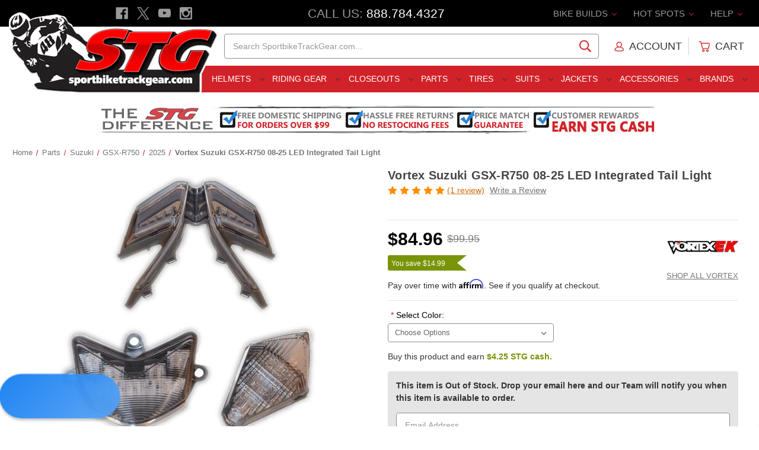

--- FILE ---
content_type: text/html; charset=UTF-8
request_url: https://apps.minibc.com/apps/affirm/storefront/config?storeID=MXpwQXBzQTYvWmVad240dGp5azdrZz09LmRXZnZicE1EVDNNOU9oa2VoTnpJQmc9PQEQUALSEQUALS&token=65e209a7219fc
body_size: 477
content:
{"id":"54902206","hash":"coxd9","mode":"0","legacy_mode":"0","analytics":"0","category_as_low_as":"0","public_api_key":"EY0V8B6HE5FI0426","created":"2024-03-01 17:00:24","min_order":"50.00","max_order":"1000.00","promotional":"{\"cart\":{\"status\":true,\"selector\":\"\",\"logo_color\":\"default\",\"logo_type\":\"default\",\"message\":\"\",\"promo_id\":\"\",\"minimum\":\"\",\"container_style\":{\"height\":\"50px\",\"width\":\"100%\"},\"theme\":\"default\"},\"product\":{\"status\":true,\"selector\":\"customAffirmPromoContainer\",\"logo_color\":\"default\",\"logo_type\":\"default\",\"message\":\"\",\"promo_id\":\"\",\"minimum\":\"\",\"container_style\":{\"height\":\"\",\"width\":\"100%\"},\"theme\":\"custom\",\"price_selector\":\"\",\"option_selector\":\"\",\"inline_pricing\":false},\"quick_cart\":{\"status\":false,\"selector\":\"\",\"logo_color\":\"default\",\"logo_type\":\"default\",\"message\":\"\",\"promo_id\":\"\",\"minimum\":\"\",\"container_style\":{\"height\":\"50px\",\"width\":\"100%\"},\"theme\":\"default\"},\"category\":{\"status\":false,\"selector\":\"\",\"selector_container\":\"\",\"logo_color\":\"default\",\"logo_type\":\"default\",\"message\":\"\",\"promo_id\":\"\",\"minimum\":\"\",\"container_style\":{\"height\":\"50px\",\"width\":\"100%\"},\"theme\":\"default\",\"price_selector\":\"\",\"option_selector\":\"\",\"inline_pricing\":false}}","product_page_message":"","checkout_page_message":"","affirm_logo":"false","mark_order":"false","region":"0","channel_id":null,"hideAffirm":true,"priceSelector":"","optionSelector":"","url":"https:\/\/www.sportbiketrackgear.com\/","locale":{},"endpoint":"https:\/\/cdn1.affirm.com\/js\/v2\/affirm.js","api_endpoint":"https:\/\/www.affirm.com\/api\/"}

--- FILE ---
content_type: text/html; charset=UTF-8
request_url: https://apps.minibc.com/apps/affirm/storefront/product?id=11008&storeID=MXpwQXBzQTYvWmVad240dGp5azdrZz09LmRXZnZicE1EVDNNOU9oa2VoTnpJQmc9PQEQUALSEQUALS&token=65e209a7219fc
body_size: 36
content:
{"status":false,"message":"See data for results","data":{"categories":{"11008":"false"},"skus":{"11008":"false"},"brands":{"11008":"Vortex"},"amount":8496}}

--- FILE ---
content_type: text/html; charset=utf-8
request_url: https://www.google.com/recaptcha/api2/anchor?ar=1&k=6LcjX0sbAAAAACp92-MNpx66FT4pbIWh-FTDmkkz&co=aHR0cHM6Ly93d3cuc3BvcnRiaWtldHJhY2tnZWFyLmNvbTo0NDM.&hl=en&v=N67nZn4AqZkNcbeMu4prBgzg&size=normal&anchor-ms=20000&execute-ms=30000&cb=4e2wvgyxpzoc
body_size: 50152
content:
<!DOCTYPE HTML><html dir="ltr" lang="en"><head><meta http-equiv="Content-Type" content="text/html; charset=UTF-8">
<meta http-equiv="X-UA-Compatible" content="IE=edge">
<title>reCAPTCHA</title>
<style type="text/css">
/* cyrillic-ext */
@font-face {
  font-family: 'Roboto';
  font-style: normal;
  font-weight: 400;
  font-stretch: 100%;
  src: url(//fonts.gstatic.com/s/roboto/v48/KFO7CnqEu92Fr1ME7kSn66aGLdTylUAMa3GUBHMdazTgWw.woff2) format('woff2');
  unicode-range: U+0460-052F, U+1C80-1C8A, U+20B4, U+2DE0-2DFF, U+A640-A69F, U+FE2E-FE2F;
}
/* cyrillic */
@font-face {
  font-family: 'Roboto';
  font-style: normal;
  font-weight: 400;
  font-stretch: 100%;
  src: url(//fonts.gstatic.com/s/roboto/v48/KFO7CnqEu92Fr1ME7kSn66aGLdTylUAMa3iUBHMdazTgWw.woff2) format('woff2');
  unicode-range: U+0301, U+0400-045F, U+0490-0491, U+04B0-04B1, U+2116;
}
/* greek-ext */
@font-face {
  font-family: 'Roboto';
  font-style: normal;
  font-weight: 400;
  font-stretch: 100%;
  src: url(//fonts.gstatic.com/s/roboto/v48/KFO7CnqEu92Fr1ME7kSn66aGLdTylUAMa3CUBHMdazTgWw.woff2) format('woff2');
  unicode-range: U+1F00-1FFF;
}
/* greek */
@font-face {
  font-family: 'Roboto';
  font-style: normal;
  font-weight: 400;
  font-stretch: 100%;
  src: url(//fonts.gstatic.com/s/roboto/v48/KFO7CnqEu92Fr1ME7kSn66aGLdTylUAMa3-UBHMdazTgWw.woff2) format('woff2');
  unicode-range: U+0370-0377, U+037A-037F, U+0384-038A, U+038C, U+038E-03A1, U+03A3-03FF;
}
/* math */
@font-face {
  font-family: 'Roboto';
  font-style: normal;
  font-weight: 400;
  font-stretch: 100%;
  src: url(//fonts.gstatic.com/s/roboto/v48/KFO7CnqEu92Fr1ME7kSn66aGLdTylUAMawCUBHMdazTgWw.woff2) format('woff2');
  unicode-range: U+0302-0303, U+0305, U+0307-0308, U+0310, U+0312, U+0315, U+031A, U+0326-0327, U+032C, U+032F-0330, U+0332-0333, U+0338, U+033A, U+0346, U+034D, U+0391-03A1, U+03A3-03A9, U+03B1-03C9, U+03D1, U+03D5-03D6, U+03F0-03F1, U+03F4-03F5, U+2016-2017, U+2034-2038, U+203C, U+2040, U+2043, U+2047, U+2050, U+2057, U+205F, U+2070-2071, U+2074-208E, U+2090-209C, U+20D0-20DC, U+20E1, U+20E5-20EF, U+2100-2112, U+2114-2115, U+2117-2121, U+2123-214F, U+2190, U+2192, U+2194-21AE, U+21B0-21E5, U+21F1-21F2, U+21F4-2211, U+2213-2214, U+2216-22FF, U+2308-230B, U+2310, U+2319, U+231C-2321, U+2336-237A, U+237C, U+2395, U+239B-23B7, U+23D0, U+23DC-23E1, U+2474-2475, U+25AF, U+25B3, U+25B7, U+25BD, U+25C1, U+25CA, U+25CC, U+25FB, U+266D-266F, U+27C0-27FF, U+2900-2AFF, U+2B0E-2B11, U+2B30-2B4C, U+2BFE, U+3030, U+FF5B, U+FF5D, U+1D400-1D7FF, U+1EE00-1EEFF;
}
/* symbols */
@font-face {
  font-family: 'Roboto';
  font-style: normal;
  font-weight: 400;
  font-stretch: 100%;
  src: url(//fonts.gstatic.com/s/roboto/v48/KFO7CnqEu92Fr1ME7kSn66aGLdTylUAMaxKUBHMdazTgWw.woff2) format('woff2');
  unicode-range: U+0001-000C, U+000E-001F, U+007F-009F, U+20DD-20E0, U+20E2-20E4, U+2150-218F, U+2190, U+2192, U+2194-2199, U+21AF, U+21E6-21F0, U+21F3, U+2218-2219, U+2299, U+22C4-22C6, U+2300-243F, U+2440-244A, U+2460-24FF, U+25A0-27BF, U+2800-28FF, U+2921-2922, U+2981, U+29BF, U+29EB, U+2B00-2BFF, U+4DC0-4DFF, U+FFF9-FFFB, U+10140-1018E, U+10190-1019C, U+101A0, U+101D0-101FD, U+102E0-102FB, U+10E60-10E7E, U+1D2C0-1D2D3, U+1D2E0-1D37F, U+1F000-1F0FF, U+1F100-1F1AD, U+1F1E6-1F1FF, U+1F30D-1F30F, U+1F315, U+1F31C, U+1F31E, U+1F320-1F32C, U+1F336, U+1F378, U+1F37D, U+1F382, U+1F393-1F39F, U+1F3A7-1F3A8, U+1F3AC-1F3AF, U+1F3C2, U+1F3C4-1F3C6, U+1F3CA-1F3CE, U+1F3D4-1F3E0, U+1F3ED, U+1F3F1-1F3F3, U+1F3F5-1F3F7, U+1F408, U+1F415, U+1F41F, U+1F426, U+1F43F, U+1F441-1F442, U+1F444, U+1F446-1F449, U+1F44C-1F44E, U+1F453, U+1F46A, U+1F47D, U+1F4A3, U+1F4B0, U+1F4B3, U+1F4B9, U+1F4BB, U+1F4BF, U+1F4C8-1F4CB, U+1F4D6, U+1F4DA, U+1F4DF, U+1F4E3-1F4E6, U+1F4EA-1F4ED, U+1F4F7, U+1F4F9-1F4FB, U+1F4FD-1F4FE, U+1F503, U+1F507-1F50B, U+1F50D, U+1F512-1F513, U+1F53E-1F54A, U+1F54F-1F5FA, U+1F610, U+1F650-1F67F, U+1F687, U+1F68D, U+1F691, U+1F694, U+1F698, U+1F6AD, U+1F6B2, U+1F6B9-1F6BA, U+1F6BC, U+1F6C6-1F6CF, U+1F6D3-1F6D7, U+1F6E0-1F6EA, U+1F6F0-1F6F3, U+1F6F7-1F6FC, U+1F700-1F7FF, U+1F800-1F80B, U+1F810-1F847, U+1F850-1F859, U+1F860-1F887, U+1F890-1F8AD, U+1F8B0-1F8BB, U+1F8C0-1F8C1, U+1F900-1F90B, U+1F93B, U+1F946, U+1F984, U+1F996, U+1F9E9, U+1FA00-1FA6F, U+1FA70-1FA7C, U+1FA80-1FA89, U+1FA8F-1FAC6, U+1FACE-1FADC, U+1FADF-1FAE9, U+1FAF0-1FAF8, U+1FB00-1FBFF;
}
/* vietnamese */
@font-face {
  font-family: 'Roboto';
  font-style: normal;
  font-weight: 400;
  font-stretch: 100%;
  src: url(//fonts.gstatic.com/s/roboto/v48/KFO7CnqEu92Fr1ME7kSn66aGLdTylUAMa3OUBHMdazTgWw.woff2) format('woff2');
  unicode-range: U+0102-0103, U+0110-0111, U+0128-0129, U+0168-0169, U+01A0-01A1, U+01AF-01B0, U+0300-0301, U+0303-0304, U+0308-0309, U+0323, U+0329, U+1EA0-1EF9, U+20AB;
}
/* latin-ext */
@font-face {
  font-family: 'Roboto';
  font-style: normal;
  font-weight: 400;
  font-stretch: 100%;
  src: url(//fonts.gstatic.com/s/roboto/v48/KFO7CnqEu92Fr1ME7kSn66aGLdTylUAMa3KUBHMdazTgWw.woff2) format('woff2');
  unicode-range: U+0100-02BA, U+02BD-02C5, U+02C7-02CC, U+02CE-02D7, U+02DD-02FF, U+0304, U+0308, U+0329, U+1D00-1DBF, U+1E00-1E9F, U+1EF2-1EFF, U+2020, U+20A0-20AB, U+20AD-20C0, U+2113, U+2C60-2C7F, U+A720-A7FF;
}
/* latin */
@font-face {
  font-family: 'Roboto';
  font-style: normal;
  font-weight: 400;
  font-stretch: 100%;
  src: url(//fonts.gstatic.com/s/roboto/v48/KFO7CnqEu92Fr1ME7kSn66aGLdTylUAMa3yUBHMdazQ.woff2) format('woff2');
  unicode-range: U+0000-00FF, U+0131, U+0152-0153, U+02BB-02BC, U+02C6, U+02DA, U+02DC, U+0304, U+0308, U+0329, U+2000-206F, U+20AC, U+2122, U+2191, U+2193, U+2212, U+2215, U+FEFF, U+FFFD;
}
/* cyrillic-ext */
@font-face {
  font-family: 'Roboto';
  font-style: normal;
  font-weight: 500;
  font-stretch: 100%;
  src: url(//fonts.gstatic.com/s/roboto/v48/KFO7CnqEu92Fr1ME7kSn66aGLdTylUAMa3GUBHMdazTgWw.woff2) format('woff2');
  unicode-range: U+0460-052F, U+1C80-1C8A, U+20B4, U+2DE0-2DFF, U+A640-A69F, U+FE2E-FE2F;
}
/* cyrillic */
@font-face {
  font-family: 'Roboto';
  font-style: normal;
  font-weight: 500;
  font-stretch: 100%;
  src: url(//fonts.gstatic.com/s/roboto/v48/KFO7CnqEu92Fr1ME7kSn66aGLdTylUAMa3iUBHMdazTgWw.woff2) format('woff2');
  unicode-range: U+0301, U+0400-045F, U+0490-0491, U+04B0-04B1, U+2116;
}
/* greek-ext */
@font-face {
  font-family: 'Roboto';
  font-style: normal;
  font-weight: 500;
  font-stretch: 100%;
  src: url(//fonts.gstatic.com/s/roboto/v48/KFO7CnqEu92Fr1ME7kSn66aGLdTylUAMa3CUBHMdazTgWw.woff2) format('woff2');
  unicode-range: U+1F00-1FFF;
}
/* greek */
@font-face {
  font-family: 'Roboto';
  font-style: normal;
  font-weight: 500;
  font-stretch: 100%;
  src: url(//fonts.gstatic.com/s/roboto/v48/KFO7CnqEu92Fr1ME7kSn66aGLdTylUAMa3-UBHMdazTgWw.woff2) format('woff2');
  unicode-range: U+0370-0377, U+037A-037F, U+0384-038A, U+038C, U+038E-03A1, U+03A3-03FF;
}
/* math */
@font-face {
  font-family: 'Roboto';
  font-style: normal;
  font-weight: 500;
  font-stretch: 100%;
  src: url(//fonts.gstatic.com/s/roboto/v48/KFO7CnqEu92Fr1ME7kSn66aGLdTylUAMawCUBHMdazTgWw.woff2) format('woff2');
  unicode-range: U+0302-0303, U+0305, U+0307-0308, U+0310, U+0312, U+0315, U+031A, U+0326-0327, U+032C, U+032F-0330, U+0332-0333, U+0338, U+033A, U+0346, U+034D, U+0391-03A1, U+03A3-03A9, U+03B1-03C9, U+03D1, U+03D5-03D6, U+03F0-03F1, U+03F4-03F5, U+2016-2017, U+2034-2038, U+203C, U+2040, U+2043, U+2047, U+2050, U+2057, U+205F, U+2070-2071, U+2074-208E, U+2090-209C, U+20D0-20DC, U+20E1, U+20E5-20EF, U+2100-2112, U+2114-2115, U+2117-2121, U+2123-214F, U+2190, U+2192, U+2194-21AE, U+21B0-21E5, U+21F1-21F2, U+21F4-2211, U+2213-2214, U+2216-22FF, U+2308-230B, U+2310, U+2319, U+231C-2321, U+2336-237A, U+237C, U+2395, U+239B-23B7, U+23D0, U+23DC-23E1, U+2474-2475, U+25AF, U+25B3, U+25B7, U+25BD, U+25C1, U+25CA, U+25CC, U+25FB, U+266D-266F, U+27C0-27FF, U+2900-2AFF, U+2B0E-2B11, U+2B30-2B4C, U+2BFE, U+3030, U+FF5B, U+FF5D, U+1D400-1D7FF, U+1EE00-1EEFF;
}
/* symbols */
@font-face {
  font-family: 'Roboto';
  font-style: normal;
  font-weight: 500;
  font-stretch: 100%;
  src: url(//fonts.gstatic.com/s/roboto/v48/KFO7CnqEu92Fr1ME7kSn66aGLdTylUAMaxKUBHMdazTgWw.woff2) format('woff2');
  unicode-range: U+0001-000C, U+000E-001F, U+007F-009F, U+20DD-20E0, U+20E2-20E4, U+2150-218F, U+2190, U+2192, U+2194-2199, U+21AF, U+21E6-21F0, U+21F3, U+2218-2219, U+2299, U+22C4-22C6, U+2300-243F, U+2440-244A, U+2460-24FF, U+25A0-27BF, U+2800-28FF, U+2921-2922, U+2981, U+29BF, U+29EB, U+2B00-2BFF, U+4DC0-4DFF, U+FFF9-FFFB, U+10140-1018E, U+10190-1019C, U+101A0, U+101D0-101FD, U+102E0-102FB, U+10E60-10E7E, U+1D2C0-1D2D3, U+1D2E0-1D37F, U+1F000-1F0FF, U+1F100-1F1AD, U+1F1E6-1F1FF, U+1F30D-1F30F, U+1F315, U+1F31C, U+1F31E, U+1F320-1F32C, U+1F336, U+1F378, U+1F37D, U+1F382, U+1F393-1F39F, U+1F3A7-1F3A8, U+1F3AC-1F3AF, U+1F3C2, U+1F3C4-1F3C6, U+1F3CA-1F3CE, U+1F3D4-1F3E0, U+1F3ED, U+1F3F1-1F3F3, U+1F3F5-1F3F7, U+1F408, U+1F415, U+1F41F, U+1F426, U+1F43F, U+1F441-1F442, U+1F444, U+1F446-1F449, U+1F44C-1F44E, U+1F453, U+1F46A, U+1F47D, U+1F4A3, U+1F4B0, U+1F4B3, U+1F4B9, U+1F4BB, U+1F4BF, U+1F4C8-1F4CB, U+1F4D6, U+1F4DA, U+1F4DF, U+1F4E3-1F4E6, U+1F4EA-1F4ED, U+1F4F7, U+1F4F9-1F4FB, U+1F4FD-1F4FE, U+1F503, U+1F507-1F50B, U+1F50D, U+1F512-1F513, U+1F53E-1F54A, U+1F54F-1F5FA, U+1F610, U+1F650-1F67F, U+1F687, U+1F68D, U+1F691, U+1F694, U+1F698, U+1F6AD, U+1F6B2, U+1F6B9-1F6BA, U+1F6BC, U+1F6C6-1F6CF, U+1F6D3-1F6D7, U+1F6E0-1F6EA, U+1F6F0-1F6F3, U+1F6F7-1F6FC, U+1F700-1F7FF, U+1F800-1F80B, U+1F810-1F847, U+1F850-1F859, U+1F860-1F887, U+1F890-1F8AD, U+1F8B0-1F8BB, U+1F8C0-1F8C1, U+1F900-1F90B, U+1F93B, U+1F946, U+1F984, U+1F996, U+1F9E9, U+1FA00-1FA6F, U+1FA70-1FA7C, U+1FA80-1FA89, U+1FA8F-1FAC6, U+1FACE-1FADC, U+1FADF-1FAE9, U+1FAF0-1FAF8, U+1FB00-1FBFF;
}
/* vietnamese */
@font-face {
  font-family: 'Roboto';
  font-style: normal;
  font-weight: 500;
  font-stretch: 100%;
  src: url(//fonts.gstatic.com/s/roboto/v48/KFO7CnqEu92Fr1ME7kSn66aGLdTylUAMa3OUBHMdazTgWw.woff2) format('woff2');
  unicode-range: U+0102-0103, U+0110-0111, U+0128-0129, U+0168-0169, U+01A0-01A1, U+01AF-01B0, U+0300-0301, U+0303-0304, U+0308-0309, U+0323, U+0329, U+1EA0-1EF9, U+20AB;
}
/* latin-ext */
@font-face {
  font-family: 'Roboto';
  font-style: normal;
  font-weight: 500;
  font-stretch: 100%;
  src: url(//fonts.gstatic.com/s/roboto/v48/KFO7CnqEu92Fr1ME7kSn66aGLdTylUAMa3KUBHMdazTgWw.woff2) format('woff2');
  unicode-range: U+0100-02BA, U+02BD-02C5, U+02C7-02CC, U+02CE-02D7, U+02DD-02FF, U+0304, U+0308, U+0329, U+1D00-1DBF, U+1E00-1E9F, U+1EF2-1EFF, U+2020, U+20A0-20AB, U+20AD-20C0, U+2113, U+2C60-2C7F, U+A720-A7FF;
}
/* latin */
@font-face {
  font-family: 'Roboto';
  font-style: normal;
  font-weight: 500;
  font-stretch: 100%;
  src: url(//fonts.gstatic.com/s/roboto/v48/KFO7CnqEu92Fr1ME7kSn66aGLdTylUAMa3yUBHMdazQ.woff2) format('woff2');
  unicode-range: U+0000-00FF, U+0131, U+0152-0153, U+02BB-02BC, U+02C6, U+02DA, U+02DC, U+0304, U+0308, U+0329, U+2000-206F, U+20AC, U+2122, U+2191, U+2193, U+2212, U+2215, U+FEFF, U+FFFD;
}
/* cyrillic-ext */
@font-face {
  font-family: 'Roboto';
  font-style: normal;
  font-weight: 900;
  font-stretch: 100%;
  src: url(//fonts.gstatic.com/s/roboto/v48/KFO7CnqEu92Fr1ME7kSn66aGLdTylUAMa3GUBHMdazTgWw.woff2) format('woff2');
  unicode-range: U+0460-052F, U+1C80-1C8A, U+20B4, U+2DE0-2DFF, U+A640-A69F, U+FE2E-FE2F;
}
/* cyrillic */
@font-face {
  font-family: 'Roboto';
  font-style: normal;
  font-weight: 900;
  font-stretch: 100%;
  src: url(//fonts.gstatic.com/s/roboto/v48/KFO7CnqEu92Fr1ME7kSn66aGLdTylUAMa3iUBHMdazTgWw.woff2) format('woff2');
  unicode-range: U+0301, U+0400-045F, U+0490-0491, U+04B0-04B1, U+2116;
}
/* greek-ext */
@font-face {
  font-family: 'Roboto';
  font-style: normal;
  font-weight: 900;
  font-stretch: 100%;
  src: url(//fonts.gstatic.com/s/roboto/v48/KFO7CnqEu92Fr1ME7kSn66aGLdTylUAMa3CUBHMdazTgWw.woff2) format('woff2');
  unicode-range: U+1F00-1FFF;
}
/* greek */
@font-face {
  font-family: 'Roboto';
  font-style: normal;
  font-weight: 900;
  font-stretch: 100%;
  src: url(//fonts.gstatic.com/s/roboto/v48/KFO7CnqEu92Fr1ME7kSn66aGLdTylUAMa3-UBHMdazTgWw.woff2) format('woff2');
  unicode-range: U+0370-0377, U+037A-037F, U+0384-038A, U+038C, U+038E-03A1, U+03A3-03FF;
}
/* math */
@font-face {
  font-family: 'Roboto';
  font-style: normal;
  font-weight: 900;
  font-stretch: 100%;
  src: url(//fonts.gstatic.com/s/roboto/v48/KFO7CnqEu92Fr1ME7kSn66aGLdTylUAMawCUBHMdazTgWw.woff2) format('woff2');
  unicode-range: U+0302-0303, U+0305, U+0307-0308, U+0310, U+0312, U+0315, U+031A, U+0326-0327, U+032C, U+032F-0330, U+0332-0333, U+0338, U+033A, U+0346, U+034D, U+0391-03A1, U+03A3-03A9, U+03B1-03C9, U+03D1, U+03D5-03D6, U+03F0-03F1, U+03F4-03F5, U+2016-2017, U+2034-2038, U+203C, U+2040, U+2043, U+2047, U+2050, U+2057, U+205F, U+2070-2071, U+2074-208E, U+2090-209C, U+20D0-20DC, U+20E1, U+20E5-20EF, U+2100-2112, U+2114-2115, U+2117-2121, U+2123-214F, U+2190, U+2192, U+2194-21AE, U+21B0-21E5, U+21F1-21F2, U+21F4-2211, U+2213-2214, U+2216-22FF, U+2308-230B, U+2310, U+2319, U+231C-2321, U+2336-237A, U+237C, U+2395, U+239B-23B7, U+23D0, U+23DC-23E1, U+2474-2475, U+25AF, U+25B3, U+25B7, U+25BD, U+25C1, U+25CA, U+25CC, U+25FB, U+266D-266F, U+27C0-27FF, U+2900-2AFF, U+2B0E-2B11, U+2B30-2B4C, U+2BFE, U+3030, U+FF5B, U+FF5D, U+1D400-1D7FF, U+1EE00-1EEFF;
}
/* symbols */
@font-face {
  font-family: 'Roboto';
  font-style: normal;
  font-weight: 900;
  font-stretch: 100%;
  src: url(//fonts.gstatic.com/s/roboto/v48/KFO7CnqEu92Fr1ME7kSn66aGLdTylUAMaxKUBHMdazTgWw.woff2) format('woff2');
  unicode-range: U+0001-000C, U+000E-001F, U+007F-009F, U+20DD-20E0, U+20E2-20E4, U+2150-218F, U+2190, U+2192, U+2194-2199, U+21AF, U+21E6-21F0, U+21F3, U+2218-2219, U+2299, U+22C4-22C6, U+2300-243F, U+2440-244A, U+2460-24FF, U+25A0-27BF, U+2800-28FF, U+2921-2922, U+2981, U+29BF, U+29EB, U+2B00-2BFF, U+4DC0-4DFF, U+FFF9-FFFB, U+10140-1018E, U+10190-1019C, U+101A0, U+101D0-101FD, U+102E0-102FB, U+10E60-10E7E, U+1D2C0-1D2D3, U+1D2E0-1D37F, U+1F000-1F0FF, U+1F100-1F1AD, U+1F1E6-1F1FF, U+1F30D-1F30F, U+1F315, U+1F31C, U+1F31E, U+1F320-1F32C, U+1F336, U+1F378, U+1F37D, U+1F382, U+1F393-1F39F, U+1F3A7-1F3A8, U+1F3AC-1F3AF, U+1F3C2, U+1F3C4-1F3C6, U+1F3CA-1F3CE, U+1F3D4-1F3E0, U+1F3ED, U+1F3F1-1F3F3, U+1F3F5-1F3F7, U+1F408, U+1F415, U+1F41F, U+1F426, U+1F43F, U+1F441-1F442, U+1F444, U+1F446-1F449, U+1F44C-1F44E, U+1F453, U+1F46A, U+1F47D, U+1F4A3, U+1F4B0, U+1F4B3, U+1F4B9, U+1F4BB, U+1F4BF, U+1F4C8-1F4CB, U+1F4D6, U+1F4DA, U+1F4DF, U+1F4E3-1F4E6, U+1F4EA-1F4ED, U+1F4F7, U+1F4F9-1F4FB, U+1F4FD-1F4FE, U+1F503, U+1F507-1F50B, U+1F50D, U+1F512-1F513, U+1F53E-1F54A, U+1F54F-1F5FA, U+1F610, U+1F650-1F67F, U+1F687, U+1F68D, U+1F691, U+1F694, U+1F698, U+1F6AD, U+1F6B2, U+1F6B9-1F6BA, U+1F6BC, U+1F6C6-1F6CF, U+1F6D3-1F6D7, U+1F6E0-1F6EA, U+1F6F0-1F6F3, U+1F6F7-1F6FC, U+1F700-1F7FF, U+1F800-1F80B, U+1F810-1F847, U+1F850-1F859, U+1F860-1F887, U+1F890-1F8AD, U+1F8B0-1F8BB, U+1F8C0-1F8C1, U+1F900-1F90B, U+1F93B, U+1F946, U+1F984, U+1F996, U+1F9E9, U+1FA00-1FA6F, U+1FA70-1FA7C, U+1FA80-1FA89, U+1FA8F-1FAC6, U+1FACE-1FADC, U+1FADF-1FAE9, U+1FAF0-1FAF8, U+1FB00-1FBFF;
}
/* vietnamese */
@font-face {
  font-family: 'Roboto';
  font-style: normal;
  font-weight: 900;
  font-stretch: 100%;
  src: url(//fonts.gstatic.com/s/roboto/v48/KFO7CnqEu92Fr1ME7kSn66aGLdTylUAMa3OUBHMdazTgWw.woff2) format('woff2');
  unicode-range: U+0102-0103, U+0110-0111, U+0128-0129, U+0168-0169, U+01A0-01A1, U+01AF-01B0, U+0300-0301, U+0303-0304, U+0308-0309, U+0323, U+0329, U+1EA0-1EF9, U+20AB;
}
/* latin-ext */
@font-face {
  font-family: 'Roboto';
  font-style: normal;
  font-weight: 900;
  font-stretch: 100%;
  src: url(//fonts.gstatic.com/s/roboto/v48/KFO7CnqEu92Fr1ME7kSn66aGLdTylUAMa3KUBHMdazTgWw.woff2) format('woff2');
  unicode-range: U+0100-02BA, U+02BD-02C5, U+02C7-02CC, U+02CE-02D7, U+02DD-02FF, U+0304, U+0308, U+0329, U+1D00-1DBF, U+1E00-1E9F, U+1EF2-1EFF, U+2020, U+20A0-20AB, U+20AD-20C0, U+2113, U+2C60-2C7F, U+A720-A7FF;
}
/* latin */
@font-face {
  font-family: 'Roboto';
  font-style: normal;
  font-weight: 900;
  font-stretch: 100%;
  src: url(//fonts.gstatic.com/s/roboto/v48/KFO7CnqEu92Fr1ME7kSn66aGLdTylUAMa3yUBHMdazQ.woff2) format('woff2');
  unicode-range: U+0000-00FF, U+0131, U+0152-0153, U+02BB-02BC, U+02C6, U+02DA, U+02DC, U+0304, U+0308, U+0329, U+2000-206F, U+20AC, U+2122, U+2191, U+2193, U+2212, U+2215, U+FEFF, U+FFFD;
}

</style>
<link rel="stylesheet" type="text/css" href="https://www.gstatic.com/recaptcha/releases/N67nZn4AqZkNcbeMu4prBgzg/styles__ltr.css">
<script nonce="XR6M6BCf0kFZkZOr0Iusfg" type="text/javascript">window['__recaptcha_api'] = 'https://www.google.com/recaptcha/api2/';</script>
<script type="text/javascript" src="https://www.gstatic.com/recaptcha/releases/N67nZn4AqZkNcbeMu4prBgzg/recaptcha__en.js" nonce="XR6M6BCf0kFZkZOr0Iusfg">
      
    </script></head>
<body><div id="rc-anchor-alert" class="rc-anchor-alert"></div>
<input type="hidden" id="recaptcha-token" value="[base64]">
<script type="text/javascript" nonce="XR6M6BCf0kFZkZOr0Iusfg">
      recaptcha.anchor.Main.init("[\x22ainput\x22,[\x22bgdata\x22,\x22\x22,\[base64]/[base64]/[base64]/ZyhXLGgpOnEoW04sMjEsbF0sVywwKSxoKSxmYWxzZSxmYWxzZSl9Y2F0Y2goayl7RygzNTgsVyk/[base64]/[base64]/[base64]/[base64]/[base64]/[base64]/[base64]/bmV3IEJbT10oRFswXSk6dz09Mj9uZXcgQltPXShEWzBdLERbMV0pOnc9PTM/bmV3IEJbT10oRFswXSxEWzFdLERbMl0pOnc9PTQ/[base64]/[base64]/[base64]/[base64]/[base64]\\u003d\x22,\[base64]\\u003d\\u003d\x22,\x22dMOfwoPDmcKiL8OKwqHCgMKHw7vCgB/Dl8ORBnBRUkbCrVhnwq5qwoMsw4fCtGtOIcKfV8OrA8ODwps0T8OYwqrCuMKnKBjDvcK/w6YiNcKUQ0hdwoBfEcOCRiU3Slcbw6E/[base64]/FGnDiMOWwrQ6WUvDocOrMiXCuMKFSwjDnMKzwpBlwqbDmlLDmRJfw6swGsOywrxPw49OMsOxR0gRYkgqTsOWR0oBeMOSw4MTXDDDmF/CtzY7TzwQw7vCqsKoa8Kfw6FuL8KbwrYmTAbCi0bCh0BOwrhew4XCqRHCpsK3w73DljnCplTCvwgxPMOjVsKSwpcqaHfDoMKgOMKowoPCnDYuw5HDhMK6RTV0wqQbScKmw79pw47DtC/[base64]/[base64]/w5vDmMOJw5HCrnjDswXDgsOkcMKdED1mR13Drg/[base64]/CsHvCrRHCskUWSGEoRsO0QMOFwpfCoRnDkifCvMOLRFkHW8KocSc6w44qBFxswp4NwrzCucK3w4DDk8OgeTRjw4LCiMOBw4NEAcKYDi/[base64]/DocK7IMKyUVMzw53DoUxnXxXCvsOkwrIZfcOUWgtlDhxCwq94wrDCg8KVw7DCtUZUw5fDtcKRwpnChzoSGXIcwrrClnRVwqFYCsKfXMKxfTVOwqDCnsOtXgReWgfCusOVYg/CqsKbRjJmYxwWw59/AF7DtMK3S8OTwqV1wojChsKRa2rCh308XXNRBMKDw4/DjUTClsOtw559f0lvwp1HE8KIYsOfwoxhXHYsaMKlwpAtQX1GGlLDpULCosKKIMOew5pbw7ZiFsKsw54xJ8KWwo4nGG7DjMKBU8KTw7DDnsOyw7HCimrDpMKUw5lDG8KCTsOcfV3CsQ7Cj8ODagrDkMOZIsK2BhvDlcOaP0Qpw7XDo8OMF8OyBB/CswfDisKnwp/Dmmw7Rl8vwp8DwqEFw7LCs3TDssK4wonDsyIKOTkZwrkUKCIcRh7CtcO5FMKYFWVjOjjDpMK8FHLDlcKqXUHDjsOfIcOawq0vwpIVeC3CjsK0wqzClsOAw6/DisOww4zCscO6wrnCtsOjZMOqUSLDoGLCsMOOb8Ofwp4ofxJiEwDDkQkRVm3CoSIIw5MUW3RuKsKuwr/DrsOSwqHCjVDDhETCknUvSsOjaMKQwqx2BE3Cr39/[base64]/DvwsGIsKRw5sjV8K5wrlXcsKKwoDCqkEmWn5JEhwAFcKEwrPDi8KQfcKYw7Flw6rCpDTCuSkNw5DCh1/CpsKTwoEQw6vDsBDCk25uw7o2w6bConc0wp54wqDDin/Co3RTFXkFUS5Ew5PCr8O3CsK7ZwYkTcOCwqnCqcOmw6zDrcOdwq0LBSDCkichwo5TGsOswp/DgGzDkMK4w6cGw5zCjsKrSybCuMKqw4rDqGc9MmTCi8O6w6JqBWBZVsO5w6TCq8OnKlUYwrfCisOHw6jCgMKqwoY6GcO7fMOVw5ITw6/DhltySHtKGsOjZkPCmsO9T1ROw4DCucKBwoxwJhDCryTCmcOkKsOgYjrCkBAfw40vCCPDv8OUWcKwLExifsK8HGlgwp08w4bCrMOEThDDuS52w6vDsMOvwqIDwpHDlsO/wr/DrWfDkiVFwojCo8O/wo43N3h5w51yw4Uhw5/[base64]/DgwHCtSfDt2DDnMK7VsK3w7MXF2Y0w5VQw5okwoIhdQrCqsOhb1LDoTpMGsOOw4bCuyFoanDDly7DmcKDwq4FwpJbci9hI8K1wqNnw4Nrw41+fz4LbcOEw6Ztw6/DtsKNNMOMIgIkdMO9YQhBQW3DrcO1FcKWQsK2d8OZwr/[base64]/DqRfDt3obw4TCvTDCmMK0RcKpwpcNwpY/WBlYYSdiwrbDqTVNwrjCoyDCs3ZuXTTDgMOcQR/DicOxAsOCw4M4woPCojQ+wo4Awqx6w7fCqcOxTU3CscKDw5rDnA7DvsOZw6PDjsK0VsORw7jDrxlpNMOLw7QjG2VQwqHDhDrDmxEsInvCoA/CkWNYC8OlAykywo4lw5hdwpjCsQbDlAvCncO0ZXcSbsO/[base64]/Di8KrFMO3IHwWwqlCRkLCksOVwplaw67DvmzDhFHCh8O6eMODw7tcw7d8WxPCrkHDn1RsW0bDr0/DhsKMMQzDv2Bmw7TCg8OFw5fCkEtDwr1XSl/DnHZZw4vCkMOsLMOoPjorKW/CggnCjcODwrTDicOswrPDusOowox9w4vCjcO/WRUFwpJVw6PCqnLDjMOpw619QsOLw6w2CsKXw4hYw7I7K1/DvMKVMcOMV8KZwpfDj8OQwrdSImNkw4LDs3t/YFHCqcOEMRlOwr7DocK2w7EDdcOub2h9MMOBBsOkwo/[base64]/eQLCokXCg8OKIcK/wpE5fsKzXizDm8KGw6zDpUTDtSbDqmUewq/Ck27DgMOyTMOzeRJ6E1/CjsKowq9Ow7hIw45Gw47DnsKJb8KwUsKbwq1YdSMDZsOkRC8uwqEvQ1UhwpRKwqRAb10tUQRUwqLDuxzDgTLDi8OYwql6w6nCoxnDmMONFn3Cv25awr/DpBU1ZHfDoylOwqLDlkwnwq/CkcOow4jDoS/CvSjCo1hGZjwUw7bCsDQ/woXChcO9wqLDmlE6w7olSDvCrwcfwonDncK0cyTCu8OxPwXCp0PDr8Otwr7CpMOzwrTDlcOsC0zCmsOzYRtuPMOHwqHCnThPSEoRNMK4RcKpNV/[base64]/CiS7DkyjDqwk4N2hfXnc/wrQiw7LCgy/[base64]/wrXDrwnCm8KXZMKpWCfCicO+d0d0wpzCo8KvTWPCpQoiwoPDrVMuA15lBWo/[base64]/[base64]/WcOywq3Ds3wRwp0+wrXCoEfDjx4Lw4zCpmnDniYiEMKsNj3Dt3s9EcKEC1MSFsKHUsK0UgzCqS/[base64]/[base64]/DmMKswo/[base64]/w43DiWLDmMOlwpZ8KiMfw5Qnw4fCuMO/wrzDgcKIw7YJecOOwpJHwonDqcOoK8KowrMKb1TCjwvCtcOkwqDDujwMwrBhdsOgwqDCjsKLQMOHwohVw7DCtVMDGDEDInY7GnPDosOXwq59SGjDs8OhLwLDnkwYwrLDoMKiwqXDk8K+ZCJ6OCEuKF86QXrDmcOeDCQEwrfDny/CsMOKG2Fbw7Y/[base64]/wrVuQ8KFb8K3woMHd8OQw7VlOydAwprDtcK6YXjDl8OOwoPDoMKHcigFw4owTgV6MFrDpz82BVVWw7zCnBVmaT1ib8O/wr3Cr8KcwqbDpSZQFzzCrsKJJMKAKMOmw7/CpDUww5gDUnfDh18YwqfDljkFw6TDtH3Cq8ONYsOBw4Mxw74MwrsUwqsiwpZLw5bDrwMXN8KQf8OQIiTCoEfCtDcbeDI/woUfw6tKw5Zqwrk1w63Ck8KFDMK/w7vCgE9Uw7Zvwr3Cpg8SwptKw5rCu8OVNzbCm0NtNcOfw5N+w7k4wr7Ci13DgsO0w7A7Ix1JwqZ0wphww5UJU0l0wp/CtcKZCcOtwr/CkFsWw6ILVmQyw5HCq8Kfw6YRwqLDmx46w6HDpypFZcOlZMOvw7nCnk9Dwr/DqjUJXl/Cu2JXw7sbw4zDpjo+wpQJH1LDjMKjwovDp1bDhMOAw6kjTcKsM8K/SzR4woDDq33Cg8KJfwZLXB09RxjCowV7Wk4BwqIKbRBPTMKgwoJywpTCtMOKwoHDgsO6KH8uwq7ClsKCTmZ5w5/[base64]/dsKAw4zDvsOLPF8Mw4LDm37Cn8OSGhDDi8OrwoLDosO7woPDizPDvsKcw5zCoWwDGUQXET50E8KMOkcubAVldSPCsDXDo2F7w4rDpyVrIcOxw44XwqDCsTrDgwrDl8KOwrZjCRMvScOQZzjCn8KXLBzDhMO/w5kRwpgSNsOOw5Boc8O5RShfZsKVw4bDrmE7w67CnUjCvnXCnyLCn8OowoNlw7zChSnDmC5aw4cqwqzDnsOAwphTTUTDmsOZRj9rEExFwq8zYnnCg8K/UMKDCnFrwrpiwqMyJMKWU8KIw5PDpsKqw5rDii0KZsKSOVjClG9VECkcwolnHUoje8KpGWZvdF5+XmJTRhgBDMO6Gi1xwpvDpXLDiMOiw78Sw5bDuQbColJyfMK3w4fChx8DF8KZGFHCt8OXwpg1wo/[base64]/EMKYLj7DtMOyGsKiw5NDUmXDi8O4w4fDjj/Do1Q5c3lcHXMywr/DukXDqh7DpMKgDVDDl1rDrl3Dlk7ChcKGw69Qw7EDUlcjwpDCm1ADwp7DlcObw4bDuX4qwoTDlW80URxfwr1xYcOww67Cpk3DqgfDh8OZwrldwogqWcO2wr/Cmwczw4ZRFAYrwp9sUAUGZBxuw4Z5D8KHDMKnWkUtW8OwbhrCnyTChiXDm8OswonCt8Kqw7lmwrgDMsOXe8O/Rwk8wptIwq5GLwnDicK7L1hdwpXDk2XCgg3CqlnClzDCo8Kawpxqw7IOw553Z0HCs1/[base64]/UMOOwrBYwqw+w7PDvHk+TcKHwoNjQ8OUwqclCFlqw7/Dt8KiN8KNwpHDn8K4O8KRXi7DucOcwphiwonDp8K4woLCqsK7W8OhJykaw7A8ScKPWMOXQR0ewrdzAlzCqFo3NlQ/[base64]/[base64]/w47DoGorwrw7w6LCiF7Cuk/DukfDqMKbwqZ1OcKnLcKRw4tYwqfDjDzDgMKpw53DicO8CcK+XMOdDSs3wrvCsgbCgB/Ck21ww5l5w63Cn8OXw5JXEMKVWcOTw4zDiMKTVcKMwpLCuV3CjX/[base64]/w4QeGHTDhD3Dum/DqcOVwqzDjUlTw5NRWzcbw4TDsXXDmn9/[base64]/DuEAtw6rCnsOHGjXDo8ObZsOAInEbbC/CvRVGwrhcwqfDlQXCrwUnwqfDqsKvYsKcbcKIw7bDn8Kfw7x+HsOoEcKqIVfCrgbDmlgVCj/DssO2wo0gekt9w6bDs3Y3eT3Ctn43DMKYV39hw5vCsQ/CtQUkw6JVwo5RHzXDjcKgBXEhWCZ6w5LDlB9/wr3DvcKUeQfCjsKiw7DDr03Dpn/Cp8KKwqHCu8Ktw4YYMMOWwpTCkGTCslnCqyLCoCNnwo94w6zDkw7DszcQOMKtY8KawppOwqZNEj/[base64]/R8OPf8K9czvClU7CkCTDqjjCo8O/[base64]/CjsOUSyDDs2EMwqfCjR1Rwpozw4FHZ0vDnDlFw6MPwoslwqRuwqpOwqdiAWPCrkrClsKhw47Cq8Kfw6wpw4VDwoRjwprCp8OtHS0fw4Utwp4Pw7fDiEXDlMOVccOYCHLCuCoyVMODQQ9Ef8KFwr/Dl0PCpzEKw61LwqjDjsKuwpcbccKZw6p8w4hfL0QBw7ZsLlI1w63DpCHDpcODRMO/R8KiXGFtTxZDwqTCuMOWwpcmcMOBwqoDw7kWw5rCrMODSy5uKFjCrMOLw4DCqhjDqsOIVcKCCcOCAx/Cr8KtUcOHMcKtfCnDvTwecV7CjsOEGMKjw7HDvsKjHcOJwo4ow4Adw77Dr1libS/Cu3DCqB50DcK+VcK7SsKUH8OsNsK8wpMLw4TDswrDi8OXBMOtwpnCtUvCo8OLw743LWcgw4UZwoDCoB/[base64]/CiMKKwqvCncOAGGglRsOXwolVwqYnVUfChmPDu8K4w4rDnsOVHMKSwoDDh8O3CFYlYSQEcsK9Z8Ouw5nDjWLCpQMvwp7CkMK/w7DDqiDDnATDo0fCtT7Cijs7w7Y1w7gWw7Jqw4bDkTYTw4xzw5PCiMOnF8K4w7QmccKpw6zDuWfCoGBYQVlSLsONQEzCnsKFw4N6XiTCgsKfI8OAGyJywq1/G3EmFQ0qwqZVd35uw4cjwoBCXsOuwo5LWcOSwpnCrH9DSMKVwoLCvsO+X8OJbsKncFjCvcO/wrEOw70EwqpzcMO0w4lBw4jCrcOCTsKpKGbDosKxwpDCmsKQbcOcJ8Olw58OwqwETVtowo/DoMO3wqXCsQ7DrsOgw7pGw6fDsVPCjAcvKsOKwrHCiGVSL3bCl1IqO8K+LsK/J8KrGUjDmC5gwqjCrcOQP2TCgmARUMO3HMK0woEFY1DCowtkw7HCrxJ0wqnDkR47fMK9RsOIR2TCq8OYw6LDsQTDuyktIsO6w43CgsOWIyzDl8K1McOywrMmfVzCgG5ow5bCt3s7w49owq0Gwq/[base64]/w6dFwpUjwokPIQ3DvxFCejUmKMKXBlXDrsOuO2XCvmgzGnlzw5wowovCvQgbwr9XBy3CkHZKw4HDgHY1w7vCihLDmipafcOZw6TDryYqwrLDuyxhw7VuK8KWdsKkdcKcXsK7NMK3D3Vyw5lrwrjCkA8rJTRawpzCi8KrchcDwq/CoUwpwq4Rw7XDgSPCoQHDtx7Dm8OHE8KrwrlEwrYJwqYIBsOkwrPCl1MGMMOWfnjDr0nDjcOhdxTDoiIefUB3Y8KwLxADwpIrwr/DoE1Mw73CoMKNw6bCm20TPsK5wp7DtsO0wqt/woQfDyQSMDzCpi3DvyjCoV7Cn8KHE8KEwqjDtgrCmlINwpcXPMKvc3DDr8KZw5rCvcKsIMKBdUd+w6clwp95w6h1wq5cVsKEVFoKCDB/RcOtFlvDkcKPw6tGwqDDrw1lw7VywqkLwpUOV21jYE8xD8OffQvCnHDDq8OYe0l/wrLDj8Oaw4EBwobDjU8LVg42w6fDjMKrFcOjbMK7w5tkQWHClwvDnEN3wq5SGsKZw4vDlsK5CMKlYlDDmcOXA8OhPsKCB2HCi8OswqLChQHDrE9BwrEvQsKbwo4Dw4nCtcOODFrCr8OPwoUTETFfw4gcPE4Tw5NYMMKHwpjDmsOyY001CV/DocKAw4bDr0vCs8OAZMKCJmfCr8KjCFHDqz5NI3dlRsKMwoHDvMKvwq3DpCIcM8KvFFDCjTMdwqxqw7/CsMKsEhdQJsKKMMOaS0rDoRXDrMOeHVRKYWcFwoLDu1LDrkfDsSbDtsO1Y8KTNcKWw4nCqcKyPXxgwp/CrsKMMhlowrjDhsKqwrbCqMOfQ8KoZWJ6w50MwoE9woPDtMO7wqItWlPCssKvw7JLUAEtw5sACsKgTiTCr3B8T0JYw65UQ8OhE8KRw7hVw7lTE8OXbyZmw69ewoLDicKhBmR/w4/DgcKWwqTDvcObNXLDlEUbw5vDuBgZRcOdEVAZbBnDuQ/ChAA5w5c3IW5swrd7EMOPUBhvw5bDpCHDicKMw4AswqTDlMOewqDCkwUYKcKQwpjCoMKAPsKiKx/ChRDCtDHDhMOmZMKhw5gTwqnDqhQawrFIw77Cp387w6rDrVrDgMOJwqfDoMKRF8KgVDxdw7jDpRkVEMKRwrUVwrFZw5lwMBMPWsK1w6FcBAZKw69iw4/[base64]/Dm8OiwqXDj8OCwoxIwqPDjcKIRsONRcKSMmfCnkzDjCfCtnY6w47DocKLw4wfwprCjsKoDMOIwoJew4TCqMKiw5/[base64]/CnjMBHDDCisO+Y1RawqvDszxrwoZnbcKVH8KIbMOcYBorKMO9w6TCkFE9wrg4bMK7wqAxdEvDlMOewqTCrMOkT8OdcF7Do3dvwoUWw6dhHCjCo8KDAMOYw5sOfsOGaVXCjcOWwqbCji4GwrhtVMK1wqleP8KSaDdqw6QLw4DCisOnwqY9woYKw5tQWC/[base64]/DjcOMAcKZwqxrwq4zanBvaVt/w6Ubw4vDlV/DssOBwonCm8K1wpDCisKUdlYCKD0dMGN4GnvDp8KPwoY8w6JVOcKZScOjw7HCisOURMOWwrDCiU8uFcKYD2nCvF0sw6XDvh3CtWYTesO3w5xQw7rCmU9tGTTDpMKNwpAxIMKcwqvDv8OmWsOIwoYHYz3CqFXCgz5fw5LCoQBXAsKaQ2HCrzFzw7t/b8KcPMKoFcKQWEIKwr83woMtw5Ikw5lgw5zDjBcsflE8eMKLw61oKMOUwo/DgsOYPcKuw73DmVJvL8OIRsKVf3/CryRWwqxhwqXCpkJ3dgcdw5zCpSZ/[base64]/DmcKqwp4dwqxeRzt5csOyw44EMcOrCBbCr8KDKhLDlTYCaj91A2nCk8KLwqcgDRvCt8KNXErDliHCr8KOw519AcOuwrXCkcKrV8OdX3nDssKcwoEkwpzCjsK7w7jDu3DCuGwHw6kIwqw9w67DgcKxw7zDuMKDYsK4M8OUw58ewqbDvcO3wpQNw5HCvhodNMKFK8KZWF/ClsOlCHjCq8K3w48Iw6Ekw74yJ8KQWsOUw5BJw6XCsXLCicKxwrvCjsK2JSYAwpEXYsKsKcKhVsK3QsOcXR/CuBNGwrvDssOtwpLCqBV/[base64]/CuMOzw64ow505w47Cl8OcfF4YVcOyFsOwwo3Ct8OZXcOMw74hJMOMw5rDkDxSWsKSasOvK8ORAMKaAg/Dh8OSYmROOCJIwrBtBThBPMKIw5JKXioew4NHw5/Cu1/Dm210w5hvdXDCgcKLwoMJA8OdwrQnw63DhH/CvWhGAlrCisKsCsO8ATbDpV3DsmE7w7HCgWk2J8KYw4dTUijDqMO9woTDlcKRw6HCq8OtC8OBHMKmV8K5a8ORwr8AbsK3UGwIwrfDmGfDtcKVXsOjw7cnXcOKQMOmwq9Fw7M6wpzCgMK6XmTDizjCjgImwoXCiXPCksKkcMKCwp8XbMOnGyk6w7Usd8KfOhAfHmIaw6/CocK7w4LDnXtxQsKdwqlGIErDqzsuWsOAdsKIwpFfw6YYw6FYwpnCrcKbF8OsSsK/wpTDrRnDl3sjwrrCp8K0CcORScO/XsOIT8OKLMKzRcOZfQpdQsOFHwVuDEI+wqlCF8OIw5DCn8OEwr7CmGzDsDzDvsKpbcOWYFNEwqcgHzYtEsKqw7oKAMOpw7LCvcO7A0IcRsOUwpnCkE41wqfCnB/CnwoHw7BPODg1w5/Dm0ZdOkzCsjJLw4PCqTHCq1UVw7E5HMOKwprDh0DDjsONw5IAworDt21jw5QUfMOXW8OUZMK/VC7DiloGVFYWJsKFJwoewqjClWfDuMOmw7nCk8KfRwA2w51bw617Zn8Xw4fChCrCoMKHAUzCrB3Dl1nCoMKxNnsANVwzwoPDhsO1HsO/wrXClsKZCcKJUMOBWTbCr8ODNEfCncOmAytXwqoHSCYWwrV7woBZAMOPwp9Nw5PDkMOqw4EgHH3Dt3N1OS3Dix/DmsOUw5XDs8O3c8OCwprDlAtFw5xAHMOew6RxYk/[base64]/w5EBw4nDjRwEUcOZwqAvXsKTHm/CuhbDjEsLZsKrWX7ChyJWE8K7AsKiw5/DrzTDi3M/wpMhwrt2w69Aw7HDjMOtw6HDucKZTCfDg2QCXHt3JzIJwpxnwqM3wpt6w6lnGCLCmB7CucKAwpsCw69Sw7nCmFg4w7XCtgXDp8KRw5nCmUjDhE7CisO9BWYZIsOJw5FKw6/CkMOWwqoewrBQw4opY8OPwrvDssKPC2HCicOnwq4uw5/[base64]/HsKDVzcGdhDCrMO1SsKsLG4Aw4onw5nDrTwZw4vDqMKUw64lw75+CU5zWl96wox/w4rCtmsXa8KLw5jCm3YHAgzDryxxMsOTXsOPLmbDuMO6wpsMM8KqITUCw4I9w5HDv8OHCjzDh1bDg8KXHWAlw5bCtMKsw5rCusOhwr3Cul89wrbChR3Co8OKG3sHTCkQw5LCjMOkw5HCg8OGw483QiF9UnUxwr/CiBrDilXDu8Onw4XDs8KDd1rDpDHChsOqw4zDq8Kewr8lDSbClxoJEgfCicOsBE/Cn0vCp8O9wpHCuUQtVmtjw4rDiibDhTBSbl5ewofCrRFPZGNtOMKpMcOWAgPDuMK8asOdwrU5O2JPwrTChcO/fMKLGCJUHMO1w5TDjjTDuUtmwprDocOvwq/ClMOJw77DrsKPwoMow7DCr8K7HsO/wqvCgw0nw7YqXWzCqcKHw5TDj8OAIMO7ZBTDkcKiVhfDlkjDucKDw4weI8K4w4/DsnrCmMK1ayh7PsKVcMORwoPCr8K+w788wqrDvCo4w5jDrMOLw5B4DMOVW8K2MU/Ct8KEJMKCwo08aGkXScKgw5xmwoAhDcKmCMO7w5zChRrDuMK0M8KpNWrDs8O4d8KlKcOAw5dbwpLCj8OaaS4NR8O/RAYow4x5wpZ1XicMZcOaazxyHMKjJjnDnFLCiMKnw7hHw4DChMKJw7/DkMK5dTR3w7VANsOzXSbDkMKvw6VpUw08wpzCoz3DsjAFL8Oaw69Cwq1PS8KcZcOkw5/Dt3UuewlDTGDDt0HCuVDCvcOGwoPDpcK2McK1DXFNwo7DmwIVRcKnw47CghEzBX7DoxVqwqMtAMKxIG/[base64]/w7XDuARpwoTCvxwOw7PDq2sDwqbDoWF/wpkhGinCtljDq8K0wo3CusK2wp97w7/CncKtf1jDh8KJUMO9wrpFwrMiw5vCmUY4woBdw5fDgwRWwrPDtcOnwo4YTCjDpyMJw4DCrB3CjH3Cs8OXFsK+ccKmwrHCjsKFwonCnMKfI8KRwo/DgcK/w7FZw4NYcl4dTW0yX8OJWnjDrsKQYMKqw6tADyVawqZ8LMOlM8K5acK3w5sbwqFTNMOvw7VHP8KZw5EOw4FxA8KHfsOqKsOCOEpUwqfChVTDpsKkwrfDpcOGc8KSTGQwL10qSHVKwqExMXvDg8OcwoUWZTkLw7MKBmTCrMOww6zCiG/[base64]/w73DrcOGOAYdbg7Du8Otw6F1QMKOw5DDs8KlOMKYJ8OJCsKsYS3CucKDw4nDvMK2DEkSbQjDj0VcwrXDpT/CkcOEbcKTEcOCTl91JMK9wrfDicOyw7AQDMKBZ8OJZ8K8c8KxwohMw79XwqzCqBE7wrzDqiNRwrPCp2xyw4vDjUZHWEMiTMKGw7c9JsKqFsO5NcObA8O5FE4owoxGVBPDgsOUwo/[base64]/GBoHT8KVNQdWeA1pdRXCrTETw73ChzUNA8KNMcOGw4DCkUrCv20+wo9vT8OtVghbwphFMAbDv8Kow4hUwrRYWmXDsm4qLcKQwolMXMODOGLCncKowo3DjAbDnsOkwrd8w71WcsOMR8Kyw6LDlMKdZTTCgsO7w5PCp8O9OADChXvDozd9w6M4w7/CjsOlNGnCkCzCn8OTBRPCiMOrwpBRAcOLw7YbwpwOQyV8TsKMEznCt8K7w64Jw4zDosKCwo9VWR7CgB7CmxZYw4MVwpYQDFUtw7BqWQ3CghQyw4fDk8KzURhPwpZFw6sywobDmBzCnCTCrcOnw6/CnMKINBBsR8KawpvDpQzDlgAWfsOSN8Krw7UaB8O5wrvClMK9wp7DksOEE1xGcDXDs3XCisOXwr3CrwM5w4DCrsO8XCjCpsKVBsOwM8O/w7jDkTfCsX97W3XCpm9AwpHCg3E7eMKuSMKKQVDDtGvCr00FTMOBPsOsw43Cn3pywoDCscK9wrlQJxvDnF1tE2DDlTcnwqTDklPCrETDowR6woUKwq7Cmkd6b1QsVcKwP3IDOMOuwoIjwqc/w68nwqYHKj7CkhpQB8Obc8OLw4nCrsOPw57Ck1EhWcOew4EoEsO/[base64]/[base64]/w57Dpg3Dkxd7wqdZJmRCG2fDuW/Cq8KuAE/DssKkwoUST8O7wrnDh8Ocw7vCgsKZwpvChnbCg2XDmMK7L0PClcKfDRjDpsKKwoXCsmbCmsKUJCDCnMKtTcKiwpPCgC/DgBtXw5kDN37CvcOLFcK5WMOwXMOmT8KkwpgmA2fCsQnDh8KYRsKnw4jDmlHCmm96wrzCtsOew4jDscKBESvCg8Oyw7ASB0XCtcKwOg00S2jDk8KPcUgyYMKse8KsbcKwwr/CocKPacKyX8OMwrF5XAvCi8KmworCk8OmwowvwpvCkGpCCcOBYgfClsOHDB57woAQwpl8LsOiw5p4w7NOwq/[base64]/CmSzCkHhZw5vDujoDwo3Do2ltwoHCoSTDmjfDicKKH8KpD8O5YcOqw4Mrw4fCll3CkMO0wqcSwoYjYzlQwrcCTX9Vwrkhwq5lwq8Ww5jCjcOBV8O0wrDDgsKuCMOuBlxUP8OVMk/CrzfDsz3ChMOSGsOJNcKjwowJw5vDtxLCgsO3w6bDlsObSRl2wpsnw7zDtsKow716B1YkBsKJdAPDjsOJOG3Co8KUSsK2f2nDsQkTesKPw7zCuT7DncOrEVQxwoQawoEBwrhsGGoQwrJSw5fDi3YGXMOPZMKlwqBLaRg2AU/CoAYpwoHDiF7DgcKMcHrDncOUC8OAw77DlMOtLcO8F8O1NVTCtsOPKA1qw5B+XMKDGsOfw5zDgiE3aQ/DrjsmwpJqwp8dORMTJsODScObw59bw7l1wocHQ8Knwqs+w5tOc8OIVsKdwrd0w4vCtsOdZBJEQ2zChcO3wpLClcK1w67DqMOCwr5DFinDosOkbcKQw6nCngIWWcKjw6oTE1/ChsKhwqDDlhfCpsOwLCrDkFLCpmpzAcOZBQLCrMOjw54Hw6DDrH8lSUxjA8K1wrMxV8KKw58RUkHClMK9cG7DpcOYw5ITw7/[base64]/CmMKgwojDggjDijHDjBRWwqVGFnDCtMOkw5LCrcKVw57DnMKiQ8KrQsKDw7vCu0zChcKywo5OwrjDml14w7XDgcKWARMRwrrDvwTDjyPCisOVwq3CizsUwq1+wqbCmcONKcOOMcOOZX9eeBMYa8OEwo0ew6wDQU8zfcO7LHEGLB/DohsjWcOxGQsjB8KwdUbCnHzCplA7woxPw6vCjcKnw5Vgwr7DsRdLLBFJwq3CosOsw4bCqE3CjQ/DkcO3wo9jw4DCgR5lwrXCoEXDncK1w4TCl2xewoENw5Mlw77DgHXDtXXDt3nDjsKUNzvDjcK6wqTDrVl0w48yJcO0wrBZDcORacObwrvDg8KxcCDCtcKGwp9kwq17wp7CsnFnfVnCqsOUw4/DgEpbTcOfw5DClcOEPGzDm8OTwqULd8Ktw4NULcKJwoYUHMKRSEXCmMKDJcOHYAjDoGtEwrYoQlzCtsKFworDlcOPwpXDr8Ozf0wywonDksK3wocVFHTDnsOLRXbDmsOEZVPDnMOAw7AXeMOfQcKbwoo9bWnDjcKVw4/[base64]/MgdhVsOJw4DDgi/DiFvDlcK9CcOGfsOMwoTCu8K9woTCsycIwq9pw54vCFdIwrzDvcKxZBUrEMOdw5lqR8O2w5DDsi7Du8K7JcKod8KhDcKkVsKYw5pkwr1Tw4cww5wBwpc3dibChyfCt3Jjw4R8w5QKBA/CicK3wrbCscO8REjDpljCk8KZwr3DqQ1Pw7jCmsKhMcKVG8O8wpTDoTBUwqPDohjDlcOfwpvCjsO5L8KWOgsFw77CmD90wqgWw6tqa3ACWH7Dl8O3wohDSBB3w4nCuSvCkA7CkiYkbxZCOzVSwpUuw4PDqcOiwp/DjsOoVcOjw6dGwpcvw6RCwp3DqsOjw4/[base64]/w6gWwpHCgMKkw4Q+wo9lw5/[base64]/Dq37DqDLCuMKrRhBqbsOKw4Q4JHLDssK6wpQpN27CkMKVNcK+EA9vTMKXLGEKPsKZe8ObOmgFY8K8w4nDnsK7FsKLRQ1cw7jDu34lw5rCkgrDt8Oaw5w8B1vDvcK1BcKNScKXMcKQFCxiw7wvw63CmwLDnsKGOinCtsO+wrDCiMOtdsKCSBMnDMK2wqXDoBoNHkY3wo/[base64]/ClsONDG4Tw5AoRzsAAcKrwqDCp2JFHsOqwq7CvMOKwq3DljHCq8OUwoLDgcOPbMKxwr7DqMOpKsKYwpTDrsO/w4cbScOzwqoQw4fCjjp/wrAGwpkZwo88GgnCmBVuw5wgRsOQcMO9VcKxw4pfO8KOdMK1w4rCgcOpG8KYw6fCkT0zVgnCrWjDoz7CosKaw5t+wrwzwrkDSsKswrZcwoYQMXbCh8Kjwp/[base64]/CoBRXw7vDk8K/[base64]/w7TCmMKDGMK0XQ5odMOpwrgpdmrCssONwpjCtFvDhMOHw5HCt8KFFBNKRzbDuAnDnMK9QC7DlGLCkFTDj8OOw7pswqt8w7/CscKywrPCqMKYUWPDm8Kfw5ViIgwBwosgGsOWOcKRBsKNwoxMw63DoMONw6BYcMKqwr3DsTkKwr3DtsO/WMKZwrszd8O1aMKkAMOpZMOOw4PDtQ7DnsKiM8OHUhXCrCLDi1cww5hFw4DDqWnDvHHCssKaWMOwb0vDmcObesKkCcOkaAnCpMOcwpDDhHVtX8OHQcKqw6zDnh3DrcOhwpXCkcKXQMKqw7fCucOuwrHDiy0IEsKJU8OoJigwW8Oabg/DvxrDgcKlUsKMaMKYwpDClsO8CXfCjcKdwq7DiDlYw7bDqBAqT8OeSTtAworCrlHDkcKpwr/ChsOEw7MCOMKbw6DChsO3D8K7wpE8w4HCm8OJwoTCs8O0CAskwq1oV3XDpgLCs0vCkXrDnlHDt8OSYlERw7LCrF3ChURwclDCmcOYEsK+wrrDq8OpY8ORw7/Dg8Kow7RGc1Edb0kyeDAxw5jCjsOVwrDDsU8vWg0pwq/CmT1idsOhUGRbRsO7eFAUUzLCqcOBwq5LESvDtWTDsX7Cv8O3X8ONw7MOecOEw63Cp1zCixvCsDzDgsKOSGdgwpNrwqLChl/CkRknw5hTBBYnd8K2AsOqwpLCl8ObfR/DtsKdf8OXwoYoFsOUwr4cwqTCjjdbGMK+Xg0dbMKpw5I4wo7Dmz/DjGIpCCfDiMKDwqsXw5/CoVvClsKKwr1cw6YIISzCrxJlwqbCtcKKOsK2wr9cw7JiJ8OcYSACw7LCsTjCosOhw6Aje2gLQhjCn1bCkXEJwpXCkUbDlsO7QELCn8KLX3vCl8KhJUdEw6/DmMO9wpXDjcOCf2tUQsK8w6xzHgpnw6IaecKlX8Khwr9vPsKHcywFQ8OpZcKPw5XCo8OVw4wua8KzGxbCjcOjOhjCr8K4woTCr2fCgMOxL01RF8Ouw73DjEQRw57Cn8KaVsO8w5RfGMKwTWzCo8K3wrPCpgTCmzwfwpkQbXtUwo3DoSlGw55Gw5/DvsKiw7XDm8KlC28wwq1HwoZyIcO+aB7CjyXCoiVmwqzCtMOGPsO1Uitjw7BAwq/CuEgPRjwRPwZ4wrLCusKjPMO+wr/ClcK4DgQKLjEZEXPDpy/[base64]/DhBhIwoVRwosdIsOqwrHDrm4RCHJ7w6UGYCJdwrbCo0FPw55jw5l5wpRfL8OmPVcfwpTDr0fCrcOwwrTCusOIwq8RISnCsH4/w7fCoMOEwpA0w5gfwonDpTvCnUXCm8OaAcKYwq0fQjhud8OLTsK+SH1IUH14ecOsMsOPTMOPw5dyEhhswq3DrcOrTcO4FcOhwozCmsKmw4LDlmvDt3AnWsORRcKtFMK7DsOVJcKVw4MewpYKwozDu8KuaR50UsKfwoXCllTDrXpVGcK5QTQTAhDCnGkEQGDDnH/[base64]/FsOZMkdIXMOzwrpuw63Cly8zTCxqw48wwq7CqjQJwobDt8OJFXAUWsOvL1XCrU/CtMKFUsK1CFbDojTDmsKMX8K2woIXworCpsKoLUHCt8OWdkx2wq9QTzbDlXTDqQ/Dgn3Cvmhnw4kOw4tIw6ZZw6wsw7DDpcO4QcKYe8KOwpvCpcOMwo59QsOuCx7CvcKDw4nCkcKrwqEPJ0rCjUfCqMOLMjhFw6vDmMKIDD/Csw/[base64]/w53CsMKMw7kXEQcBw69dAcKAwpNiw68vJMKACB7CuMK7wpTDosOQwonDmE84wp0AEcK9wq7DknTDt8KqMcOew4wew4sLwpoAwod5FQ3Cj24/[base64]/Dg8OCY8KOWcKHIMKnbGrCgsOlw7XDszciw6/DocOYwoHDpzVEwrvChcKnw6Vvw41+w5PDokYCeXDClMOKGMOpw6Jbw4bDjwzCsVo7w7lzw5nCqzPDnhpSD8OnPWPDrsKQJynDkwIaD8OBwpTDg8KYTcK0HW9Hwr0OIsKkwp3CncKAw4vDnsKkcy9gwq/CqAQtOMKLw63DhR8bDj7DtsOLwo4MwpDDpFRwNsKowpzCoxzCtRJzwo/Du8K7woPCtMOrw7U5X8OyRV1EdcO8WGF/NB8iw7bDqCtlwqFJwoRpw6/DhghQwpzCozA9wpl/wodcAiPDlMOzwoRRw75dM0Mdw6Ujw4zDn8KmIRUVEULDkAPCrMKfw6jClD4yw75Hw5HCqB/[base64]/w4IfwrHCikcjw7/DvcKEw57CucOKCUIIJ8O/CzHDnmbDgyFiw6PCosKlwobDgSLDkMO/EV7DpsKlwqTDqcKpKiPDl1fChVxGwpXDp8OkfcKsUcOfwpxvwrLDusKww7wEw7rCvsKjw73CniHCoX5UV8Opwr4QP2nCo8KQw4jCgcOLwq3CglzCqMOfw5/[base64]/[base64]/ClsKow5oBw4rCklM\\u003d\x22],null,[\x22conf\x22,null,\x226LcjX0sbAAAAACp92-MNpx66FT4pbIWh-FTDmkkz\x22,0,null,null,null,1,[21,125,63,73,95,87,41,43,42,83,102,105,109,121],[7059694,922],0,null,null,null,null,0,null,0,null,700,1,null,1,\[base64]/76lBhnEnQkZnOKMAhnM8xEZ\x22,0,0,null,null,1,null,0,0,null,null,null,0],\x22https://www.sportbiketrackgear.com:443\x22,null,[1,1,1],null,null,null,0,3600,[\x22https://www.google.com/intl/en/policies/privacy/\x22,\x22https://www.google.com/intl/en/policies/terms/\x22],\x22P1xH4STUF5TH6P+50lTS151JaMMFWk15FLyu206OLl0\\u003d\x22,0,0,null,1,1769725705173,0,0,[38,83,244],null,[201,137,104],\x22RC-tiaEuv1R2HY2sg\x22,null,null,null,null,null,\x220dAFcWeA7PRncYjjJ0QHRJT5QaMMfVOfv85fhTouc_tF8NXVLckBBXOEGs65NfT43ZwiQ27g6ghIUocHwOH3eMVwrFDhxT2Dci7Q\x22,1769808505188]");
    </script></body></html>

--- FILE ---
content_type: text/html;charset=UTF-8
request_url: https://imgs.signifyd.com/fp/ls_fp.html;CIS3SID=2497DB7B2BA3084B82AD3435CCA0825D?org_id=w2txo5aa&session_id=stores/coxd9-5iaqcxk6xsxv8epj&nonce=54cbc3cbaa4b082a
body_size: 15402
content:
<!DOCTYPE html><html lang="en"><title>empty</title><body><script type="text/javascript">var td_5s=td_5s||{};td_5s.td_3n=function(td_z,td_w){try{var td_P=[""];var td_u=0;for(var td_K=0;td_K<td_w.length;++td_K){td_P.push(String.fromCharCode(td_z.charCodeAt(td_u)^td_w.charCodeAt(td_K)));td_u++;
if(td_u>=td_z.length){td_u=0;}}return td_P.join("");}catch(td_k){return null;}};td_5s.td_4j=function(td_Z){if(!String||!String.fromCharCode||!parseInt){return null;}try{this.td_c=td_Z;this.td_d="";this.td_f=function(td_k,td_o){if(0===this.td_d.length){var td_l=this.td_c.substr(0,32);
var td_D="";for(var td_T=32;td_T<td_Z.length;td_T+=2){td_D+=String.fromCharCode(parseInt(td_Z.substr(td_T,2),16));}this.td_d=td_5s.td_3n(td_l,td_D);}if(this.td_d.substr){return this.td_d.substr(td_k,td_o);
}};}catch(td_g){}return null;};td_5s.td_2T=function(td_M){if(td_M===null||td_M.length===null||!String||!String.fromCharCode){return null;}var td_Z=null;try{var td_i="";var td_b=[];var td_L=String.fromCharCode(48)+String.fromCharCode(48)+String.fromCharCode(48);
var td_K=0;for(var td_R=0;td_R<td_M.length;++td_R){if(65+td_K>=126){td_K=0;}var td_x=(td_L+td_M.charCodeAt(td_K++)).slice(-3);td_b.push(td_x);}var td_t=td_b.join("");td_K=0;for(var td_R=0;td_R<td_t.length;
++td_R){if(65+td_K>=126){td_K=0;}var td_f=String.fromCharCode(65+td_K++);if(td_f!==[][[]]+""){td_i+=td_f;}}td_Z=td_5s.td_3n(td_i,td_t);}catch(td_T){return null;}return td_Z;};td_5s.td_3C=function(td_a){if(td_a===null||td_a.length===null){return null;
}var td_m="";try{var td_P="";var td_x=0;for(var td_E=0;td_E<td_a.length;++td_E){if(65+td_x>=126){td_x=0;}var td_f=String.fromCharCode(65+td_x++);if(td_f!==[][[]]+""){td_P+=td_f;}}var td_d=td_5s.td_3n(td_P,td_a);
var td_l=td_d.match(/.{1,3}/g);for(var td_E=0;td_E<td_l.length;++td_E){td_m+=String.fromCharCode(parseInt(td_l[td_E],10));}}catch(td_J){return null;}return td_m;};var td_3w={};td_3w.td_2S=function(td_J,td_B){td_B=(typeof td_B===[][[]]+"")?true:td_B;if(td_B){td_J=td_1v.td_4E(td_J);}var td_Q=[1518500249,1859775393,2400959708,3395469782];td_J+=String.fromCharCode(128);
var td_Z=td_J.length/4+2;var td_i=Math.ceil(td_Z/16);var td_T=new Array(td_i);for(var td_b=0;td_b<td_i;td_b++){td_T[td_b]=new Array(16);for(var td_F=0;td_F<16;td_F++){td_T[td_b][td_F]=(td_J.charCodeAt(td_b*64+td_F*4)<<24)|(td_J.charCodeAt(td_b*64+td_F*4+1)<<16)|(td_J.charCodeAt(td_b*64+td_F*4+2)<<8)|(td_J.charCodeAt(td_b*64+td_F*4+3));
}}td_T[td_i-1][14]=((td_J.length-1)*8)/Math.pow(2,32);td_T[td_i-1][14]=Math.floor(td_T[td_i-1][14]);td_T[td_i-1][15]=((td_J.length-1)*8)&4294967295;var td_o=1732584193;var td_X=4023233417;var td_A=2562383102;
var td_y=271733878;var td_j=3285377520;var td_z=new Array(80);var td_t,td_L,td_W,td_H,td_D;for(var td_b=0;td_b<td_i;td_b++){for(var td_Y=0;td_Y<16;td_Y++){td_z[td_Y]=td_T[td_b][td_Y];}for(var td_Y=16;td_Y<80;
td_Y++){td_z[td_Y]=td_3w.td_0Z(td_z[td_Y-3]^td_z[td_Y-8]^td_z[td_Y-14]^td_z[td_Y-16],1);}td_t=td_o;td_L=td_X;td_W=td_A;td_H=td_y;td_D=td_j;for(var td_Y=0;td_Y<80;td_Y++){var td_d=Math.floor(td_Y/20);var td_R=(td_3w.td_0Z(td_t,5)+td_3w.f(td_d,td_L,td_W,td_H)+td_D+td_Q[td_d]+td_z[td_Y])&4294967295;
td_D=td_H;td_H=td_W;td_W=td_3w.td_0Z(td_L,30);td_L=td_t;td_t=td_R;}td_o=(td_o+td_t)&4294967295;td_X=(td_X+td_L)&4294967295;td_A=(td_A+td_W)&4294967295;td_y=(td_y+td_H)&4294967295;td_j=(td_j+td_D)&4294967295;
}return td_3w.td_1N(td_o)+td_3w.td_1N(td_X)+td_3w.td_1N(td_A)+td_3w.td_1N(td_y)+td_3w.td_1N(td_j);};td_3w.f=function(td_b,td_y,td_s,td_D){switch(td_b){case 0:return(td_y&td_s)^(~td_y&td_D);case 1:return td_y^td_s^td_D;
case 2:return(td_y&td_s)^(td_y&td_D)^(td_s&td_D);case 3:return td_y^td_s^td_D;}};td_3w.td_0Z=function(td_t,td_U){return(td_t<<td_U)|(td_t>>>(32-td_U));};td_3w.td_1N=function(td_W){var td_q="",td_F;for(var td_Q=7;
td_Q>=0;td_Q--){td_F=(td_W>>>(td_Q*4))&15;td_q+=td_F.toString(16);}return td_q;};var td_1v={};td_1v.td_4E=function(td_F){var td_w=td_F.replace(/[\u0080-\u07ff]/g,function(td_B){var td_t=td_B.charCodeAt(0);
return String.fromCharCode(192|td_t>>6,128|td_t&63);});td_w=td_w.replace(/[\u0800-\uffff]/g,function(td_T){var td_R=td_T.charCodeAt(0);return String.fromCharCode(224|td_R>>12,128|td_R>>6&63,128|td_R&63);
});return td_w;};function td_5M(td_U){return td_3w.td_2S(td_U,true);}td_5s.tdz_2af8906363f7440aa05ca687384b641d=new td_5s.td_4j("\x32\x61\x66\x38\x39\x30\x36\x33\x36\x33\x66\x37\x34\x34\x30\x61\x61\x30\x35\x63\x61\x36\x38\x37\x33\x38\x34\x62\x36\x34\x31\x64\x35\x62\x30\x66\x31\x36\x34\x64\x34\x64\x31\x30\x35\x66\x34\x30\x31\x36\x35\x61\x30\x38\x34\x31\x35\x35\x35\x38\x35\x39\x30\x35\x34\x31\x34\x34\x34\x63\x31\x33\x30\x34\x35\x39\x35\x61\x35\x64\x35\x36\x35\x62\x34\x30\x35\x32\x30\x37\x30\x36\x30\x32\x35\x30\x30\x37\x35\x37\x35\x31\x30\x30\x30\x30\x35\x31\x35\x34\x35\x30\x35\x32\x35\x36\x30\x30\x36\x63\x35\x62\x35\x36\x35\x61\x30\x34\x30\x32\x34\x34\x31\x35\x32\x32\x31\x33\x34\x34\x35\x39\x34\x65\x36\x65\x34\x62\x34\x30\x31\x30\x35\x66\x35\x61\x35\x36");
td_6n=function(){var td_Rr=((typeof(td_5s.tdz_2af8906363f7440aa05ca687384b641d)!=="undefined"&&typeof(td_5s.tdz_2af8906363f7440aa05ca687384b641d.td_f)!=="undefined")?(td_5s.tdz_2af8906363f7440aa05ca687384b641d.td_f(0,21)):null);
var td_fF=typeof window===((typeof(td_5s.tdz_2af8906363f7440aa05ca687384b641d)!=="undefined"&&typeof(td_5s.tdz_2af8906363f7440aa05ca687384b641d.td_f)!=="undefined")?(td_5s.tdz_2af8906363f7440aa05ca687384b641d.td_f(21,6)):null);
var td_SV=td_fF?window:{};if(td_SV.JS_SHA256_NO_WINDOW){td_fF=false;}var td_AN=!td_SV.JS_SHA256_NO_ARRAY_BUFFER&&typeof ArrayBuffer!==[][[]]+"";var td_d7=((typeof(td_5s.tdz_2af8906363f7440aa05ca687384b641d)!=="undefined"&&typeof(td_5s.tdz_2af8906363f7440aa05ca687384b641d.td_f)!=="undefined")?(td_5s.tdz_2af8906363f7440aa05ca687384b641d.td_f(27,16)):null).split("");
var td_Up=[-2147483648,8388608,32768,128];var td_yR=[24,16,8,0];var td_YU=[1116352408,1899447441,3049323471,3921009573,961987163,1508970993,2453635748,2870763221,3624381080,310598401,607225278,1426881987,1925078388,2162078206,2614888103,3248222580,3835390401,4022224774,264347078,604807628,770255983,1249150122,1555081692,1996064986,2554220882,2821834349,2952996808,3210313671,3336571891,3584528711,113926993,338241895,666307205,773529912,1294757372,1396182291,1695183700,1986661051,2177026350,2456956037,2730485921,2820302411,3259730800,3345764771,3516065817,3600352804,4094571909,275423344,430227734,506948616,659060556,883997877,958139571,1322822218,1537002063,1747873779,1955562222,2024104815,2227730452,2361852424,2428436474,2756734187,3204031479,3329325298];
var td_Q=[];if(td_SV.JS_SHA256_NO_NODE_JS||!Array.isArray){Array.isArray=function(td_dA){return Object.prototype.toString.call(td_dA)===((typeof(td_5s.tdz_2af8906363f7440aa05ca687384b641d)!=="undefined"&&typeof(td_5s.tdz_2af8906363f7440aa05ca687384b641d.td_f)!=="undefined")?(td_5s.tdz_2af8906363f7440aa05ca687384b641d.td_f(43,14)):null);
};}if(td_AN&&(td_SV.JS_SHA256_NO_ARRAY_BUFFER_IS_VIEW||!ArrayBuffer.isView)){ArrayBuffer.isView=function(td_zP){return typeof td_zP===((typeof(td_5s.tdz_2af8906363f7440aa05ca687384b641d)!=="undefined"&&typeof(td_5s.tdz_2af8906363f7440aa05ca687384b641d.td_f)!=="undefined")?(td_5s.tdz_2af8906363f7440aa05ca687384b641d.td_f(21,6)):null)&&td_zP.buffer&&td_zP.buffer.constructor===ArrayBuffer;
};}instance=new td_M7(false,false);this.update=function(td_yN){instance.update(td_yN);};this.hash=function(td_Cp){instance.update(td_Cp);return instance.toString();};this.toString=function(){return instance.toString();
};function td_M7(){this.blocks=[0,0,0,0,0,0,0,0,0,0,0,0,0,0,0,0,0];this.h0=1779033703;this.h1=3144134277;this.h2=1013904242;this.h3=2773480762;this.h4=1359893119;this.h5=2600822924;this.h6=528734635;this.h7=1541459225;
this.block=this.start=this.bytes=this.hBytes=0;this.finalized=this.hashed=false;this.first=true;}td_M7.prototype.update=function(td_DY){if(this.finalized){return;}var td_T9,td_wW=typeof td_DY;if(td_wW!==((typeof(td_5s.tdz_2af8906363f7440aa05ca687384b641d)!=="undefined"&&typeof(td_5s.tdz_2af8906363f7440aa05ca687384b641d.td_f)!=="undefined")?(td_5s.tdz_2af8906363f7440aa05ca687384b641d.td_f(57,6)):null)){if(td_wW===((typeof(td_5s.tdz_2af8906363f7440aa05ca687384b641d)!=="undefined"&&typeof(td_5s.tdz_2af8906363f7440aa05ca687384b641d.td_f)!=="undefined")?(td_5s.tdz_2af8906363f7440aa05ca687384b641d.td_f(21,6)):null)){if(td_DY===null){throw new Error(td_Rr);
}else{if(td_AN&&td_DY.constructor===ArrayBuffer){td_DY=new Uint8Array(td_DY);}else{if(!Array.isArray(td_DY)){if(!td_AN||!ArrayBuffer.isView(td_DY)){throw new Error(td_Rr);}}}}}else{throw new Error(td_Rr);
}td_T9=true;}var td_w5,td_vM=0,td_Bd,td_pE=td_DY.length,td_qD=this.blocks;while(td_vM<td_pE){if(this.hashed){this.hashed=false;td_qD[0]=this.block;td_qD[16]=td_qD[1]=td_qD[2]=td_qD[3]=td_qD[4]=td_qD[5]=td_qD[6]=td_qD[7]=td_qD[8]=td_qD[9]=td_qD[10]=td_qD[11]=td_qD[12]=td_qD[13]=td_qD[14]=td_qD[15]=0;
}if(td_T9){for(td_Bd=this.start;td_vM<td_pE&&td_Bd<64;++td_vM){td_qD[td_Bd>>2]|=td_DY[td_vM]<<td_yR[td_Bd++&3];}}else{for(td_Bd=this.start;td_vM<td_pE&&td_Bd<64;++td_vM){td_w5=td_DY.charCodeAt(td_vM);if(td_w5<128){td_qD[td_Bd>>2]|=td_w5<<td_yR[td_Bd++&3];
}else{if(td_w5<2048){td_qD[td_Bd>>2]|=(192|(td_w5>>6))<<td_yR[td_Bd++&3];td_qD[td_Bd>>2]|=(128|(td_w5&63))<<td_yR[td_Bd++&3];}else{if(td_w5<55296||td_w5>=57344){td_qD[td_Bd>>2]|=(224|(td_w5>>12))<<td_yR[td_Bd++&3];
td_qD[td_Bd>>2]|=(128|((td_w5>>6)&63))<<td_yR[td_Bd++&3];td_qD[td_Bd>>2]|=(128|(td_w5&63))<<td_yR[td_Bd++&3];}else{td_w5=65536+(((td_w5&1023)<<10)|(td_DY.charCodeAt(++td_vM)&1023));td_qD[td_Bd>>2]|=(240|(td_w5>>18))<<td_yR[td_Bd++&3];
td_qD[td_Bd>>2]|=(128|((td_w5>>12)&63))<<td_yR[td_Bd++&3];td_qD[td_Bd>>2]|=(128|((td_w5>>6)&63))<<td_yR[td_Bd++&3];td_qD[td_Bd>>2]|=(128|(td_w5&63))<<td_yR[td_Bd++&3];}}}}}this.lastByteIndex=td_Bd;this.bytes+=td_Bd-this.start;
if(td_Bd>=64){this.block=td_qD[16];this.start=td_Bd-64;this.hash();this.hashed=true;}else{this.start=td_Bd;}}if(this.bytes>4294967295){this.hBytes+=this.bytes/4294967296<<0;this.bytes=this.bytes%4294967296;
}return this;};td_M7.prototype.finalize=function(){if(this.finalized){return;}this.finalized=true;var td_Op=this.blocks,td_jl=this.lastByteIndex;td_Op[16]=this.block;td_Op[td_jl>>2]|=td_Up[td_jl&3];this.block=td_Op[16];
if(td_jl>=56){if(!this.hashed){this.hash();}td_Op[0]=this.block;td_Op[16]=td_Op[1]=td_Op[2]=td_Op[3]=td_Op[4]=td_Op[5]=td_Op[6]=td_Op[7]=td_Op[8]=td_Op[9]=td_Op[10]=td_Op[11]=td_Op[12]=td_Op[13]=td_Op[14]=td_Op[15]=0;
}td_Op[14]=this.hBytes<<3|this.bytes>>>29;td_Op[15]=this.bytes<<3;this.hash();};td_M7.prototype.hash=function(){var td_Wq=this.h0,td_bd=this.h1,td_cH=this.h2,td_WZ=this.h3,td_xn=this.h4,td_fQ=this.h5,td_aV=this.h6,td_Sp=this.h7,td_Xd=this.blocks,td_w9,td_us,td_Kr,td_UX,td_cB,td_Mu,td_FS,td_ws,td_oI,td_uF,td_Rx;
for(td_w9=16;td_w9<64;++td_w9){td_cB=td_Xd[td_w9-15];td_us=((td_cB>>>7)|(td_cB<<25))^((td_cB>>>18)|(td_cB<<14))^(td_cB>>>3);td_cB=td_Xd[td_w9-2];td_Kr=((td_cB>>>17)|(td_cB<<15))^((td_cB>>>19)|(td_cB<<13))^(td_cB>>>10);
td_Xd[td_w9]=td_Xd[td_w9-16]+td_us+td_Xd[td_w9-7]+td_Kr<<0;}td_Rx=td_bd&td_cH;for(td_w9=0;td_w9<64;td_w9+=4){if(this.first){td_ws=704751109;td_cB=td_Xd[0]-210244248;td_Sp=td_cB-1521486534<<0;td_WZ=td_cB+143694565<<0;
this.first=false;}else{td_us=((td_Wq>>>2)|(td_Wq<<30))^((td_Wq>>>13)|(td_Wq<<19))^((td_Wq>>>22)|(td_Wq<<10));td_Kr=((td_xn>>>6)|(td_xn<<26))^((td_xn>>>11)|(td_xn<<21))^((td_xn>>>25)|(td_xn<<7));td_ws=td_Wq&td_bd;
td_UX=td_ws^(td_Wq&td_cH)^td_Rx;td_FS=(td_xn&td_fQ)^(~td_xn&td_aV);td_cB=td_Sp+td_Kr+td_FS+td_YU[td_w9]+td_Xd[td_w9];td_Mu=td_us+td_UX;td_Sp=td_WZ+td_cB<<0;td_WZ=td_cB+td_Mu<<0;}td_us=((td_WZ>>>2)|(td_WZ<<30))^((td_WZ>>>13)|(td_WZ<<19))^((td_WZ>>>22)|(td_WZ<<10));
td_Kr=((td_Sp>>>6)|(td_Sp<<26))^((td_Sp>>>11)|(td_Sp<<21))^((td_Sp>>>25)|(td_Sp<<7));td_oI=td_WZ&td_Wq;td_UX=td_oI^(td_WZ&td_bd)^td_ws;td_FS=(td_Sp&td_xn)^(~td_Sp&td_fQ);td_cB=td_aV+td_Kr+td_FS+td_YU[td_w9+1]+td_Xd[td_w9+1];
td_Mu=td_us+td_UX;td_aV=td_cH+td_cB<<0;td_cH=td_cB+td_Mu<<0;td_us=((td_cH>>>2)|(td_cH<<30))^((td_cH>>>13)|(td_cH<<19))^((td_cH>>>22)|(td_cH<<10));td_Kr=((td_aV>>>6)|(td_aV<<26))^((td_aV>>>11)|(td_aV<<21))^((td_aV>>>25)|(td_aV<<7));
td_uF=td_cH&td_WZ;td_UX=td_uF^(td_cH&td_Wq)^td_oI;td_FS=(td_aV&td_Sp)^(~td_aV&td_xn);td_cB=td_fQ+td_Kr+td_FS+td_YU[td_w9+2]+td_Xd[td_w9+2];td_Mu=td_us+td_UX;td_fQ=td_bd+td_cB<<0;td_bd=td_cB+td_Mu<<0;td_us=((td_bd>>>2)|(td_bd<<30))^((td_bd>>>13)|(td_bd<<19))^((td_bd>>>22)|(td_bd<<10));
td_Kr=((td_fQ>>>6)|(td_fQ<<26))^((td_fQ>>>11)|(td_fQ<<21))^((td_fQ>>>25)|(td_fQ<<7));td_Rx=td_bd&td_cH;td_UX=td_Rx^(td_bd&td_WZ)^td_uF;td_FS=(td_fQ&td_aV)^(~td_fQ&td_Sp);td_cB=td_xn+td_Kr+td_FS+td_YU[td_w9+3]+td_Xd[td_w9+3];
td_Mu=td_us+td_UX;td_xn=td_Wq+td_cB<<0;td_Wq=td_cB+td_Mu<<0;}this.h0=this.h0+td_Wq<<0;this.h1=this.h1+td_bd<<0;this.h2=this.h2+td_cH<<0;this.h3=this.h3+td_WZ<<0;this.h4=this.h4+td_xn<<0;this.h5=this.h5+td_fQ<<0;
this.h6=this.h6+td_aV<<0;this.h7=this.h7+td_Sp<<0;};td_M7.prototype.hex=function(){this.finalize();var td_aT=this.h0,td_Qe=this.h1,td_Oc=this.h2,td_Dn=this.h3,td_bv=this.h4,td_du=this.h5,td_JX=this.h6,td_sY=this.h7;
var td_Rf=td_d7[(td_aT>>28)&15]+td_d7[(td_aT>>24)&15]+td_d7[(td_aT>>20)&15]+td_d7[(td_aT>>16)&15]+td_d7[(td_aT>>12)&15]+td_d7[(td_aT>>8)&15]+td_d7[(td_aT>>4)&15]+td_d7[td_aT&15]+td_d7[(td_Qe>>28)&15]+td_d7[(td_Qe>>24)&15]+td_d7[(td_Qe>>20)&15]+td_d7[(td_Qe>>16)&15]+td_d7[(td_Qe>>12)&15]+td_d7[(td_Qe>>8)&15]+td_d7[(td_Qe>>4)&15]+td_d7[td_Qe&15]+td_d7[(td_Oc>>28)&15]+td_d7[(td_Oc>>24)&15]+td_d7[(td_Oc>>20)&15]+td_d7[(td_Oc>>16)&15]+td_d7[(td_Oc>>12)&15]+td_d7[(td_Oc>>8)&15]+td_d7[(td_Oc>>4)&15]+td_d7[td_Oc&15]+td_d7[(td_Dn>>28)&15]+td_d7[(td_Dn>>24)&15]+td_d7[(td_Dn>>20)&15]+td_d7[(td_Dn>>16)&15]+td_d7[(td_Dn>>12)&15]+td_d7[(td_Dn>>8)&15]+td_d7[(td_Dn>>4)&15]+td_d7[td_Dn&15]+td_d7[(td_bv>>28)&15]+td_d7[(td_bv>>24)&15]+td_d7[(td_bv>>20)&15]+td_d7[(td_bv>>16)&15]+td_d7[(td_bv>>12)&15]+td_d7[(td_bv>>8)&15]+td_d7[(td_bv>>4)&15]+td_d7[td_bv&15]+td_d7[(td_du>>28)&15]+td_d7[(td_du>>24)&15]+td_d7[(td_du>>20)&15]+td_d7[(td_du>>16)&15]+td_d7[(td_du>>12)&15]+td_d7[(td_du>>8)&15]+td_d7[(td_du>>4)&15]+td_d7[td_du&15]+td_d7[(td_JX>>28)&15]+td_d7[(td_JX>>24)&15]+td_d7[(td_JX>>20)&15]+td_d7[(td_JX>>16)&15]+td_d7[(td_JX>>12)&15]+td_d7[(td_JX>>8)&15]+td_d7[(td_JX>>4)&15]+td_d7[td_JX&15];
td_Rf+=td_d7[(td_sY>>28)&15]+td_d7[(td_sY>>24)&15]+td_d7[(td_sY>>20)&15]+td_d7[(td_sY>>16)&15]+td_d7[(td_sY>>12)&15]+td_d7[(td_sY>>8)&15]+td_d7[(td_sY>>4)&15]+td_d7[td_sY&15];return td_Rf;};td_M7.prototype.toString=td_M7.prototype.hex;
};var td_5s=td_5s||{};td_5s.td_6Z=function(){};td_5s.hasDebug=false;td_5s.trace=function(){};td_5s.hasTrace=false;td_5s.tdz_0a5c7e64722a4a6192b753ae6aace269=new td_5s.td_4j("\x30\x61\x35\x63\x37\x65\x36\x34\x37\x32\x32\x61\x34\x61\x36\x31\x39\x32\x62\x37\x35\x33\x61\x65\x36\x61\x61\x63\x65\x32\x36\x39\x31\x30\x32\x65\x36\x35\x33\x31\x31\x38\x34\x35\x37\x39\x36\x34\x36\x35\x37\x64\x34\x32\x30\x34\x34\x36\x30\x30\x31\x36\x37\x65\x36\x39\x36\x36\x34\x64\x31\x37\x37\x61\x36\x33\x33\x35\x32\x61\x34\x36\x30\x34\x31\x33\x30\x32\x34\x35\x36\x36\x35\x39\x34\x63\x35\x33\x30\x39\x37\x61\x31\x33\x35\x32\x31\x37\x35\x37\x31\x34\x37\x61\x35\x62\x35\x63\x30\x38\x37\x31\x30\x35\x35\x31\x35\x34\x31\x36\x37\x37\x30\x36\x35\x30\x35\x30\x37\x36\x30\x35\x30\x32\x31\x39\x32\x34\x30\x35\x30\x34\x32\x30\x35\x36\x35\x31\x37\x38\x31\x66\x32\x34\x35\x31\x30\x34\x37\x36\x32\x30\x35\x32\x35\x33\x35\x65\x37\x64\x36\x31\x34\x65\x37\x31\x30\x35\x35\x31\x35\x38\x37\x36\x36\x31\x33\x62\x35\x36\x37\x37\x34\x31\x30\x65\x31\x32\x34\x35\x30\x34\x31\x33\x33\x61\x30\x34\x35\x63\x35\x32\x35\x63\x34\x38\x33\x32\x35\x34\x30\x65\x34\x34\x31\x30\x35\x38\x35\x33\x37\x35\x34\x30\x35\x64\x31\x36\x34\x37\x30\x34\x34\x34\x36\x34\x37\x61\x37\x30\x31\x30\x35\x38\x34\x32\x34\x30\x30\x34\x31\x37\x36\x33\x32\x32\x32\x63\x30\x63\x30\x37\x35\x62\x35\x61\x35\x63\x36\x30\x31\x34\x35\x33\x30\x35\x35\x65\x30\x62\x37\x35\x35\x63\x34\x35\x35\x64\x35\x66\x30\x34\x37\x62\x30\x63\x35\x38\x35\x38\x36\x65\x35\x37\x30\x30\x37\x38\x35\x38\x35\x64\x30\x38\x33\x32\x35\x33\x30\x33\x34\x65\x32\x35\x31\x64\x35\x62\x37\x39\x36\x61\x37\x36\x30\x38\x34\x37\x30\x36\x35\x31\x30\x61\x34\x65\x37\x37\x34\x35\x35\x62\x37\x64\x33\x32\x36\x63\x30\x38\x35\x37\x35\x65\x37\x34\x35\x62\x34\x64\x37\x61\x35\x63\x34\x36\x30\x38\x32\x37\x34\x34\x30\x65\x31\x36\x31\x30\x30\x30\x34\x30\x37\x37\x34\x39\x34\x30\x30\x64\x35\x30\x33\x30\x35\x36\x30\x33\x35\x37\x34\x36\x35\x65\x36\x34\x35\x37\x31\x33\x34\x37\x30\x38\x35\x39\x35\x66\x35\x30\x37\x31\x30\x33\x35\x35\x37\x65\x37\x37\x32\x34\x32\x65\x35\x39\x30\x66\x31\x30\x31\x36\x30\x30\x34\x30\x35\x39\x34\x62\x37\x33\x30\x30\x35\x38\x30\x61\x35\x39\x30\x61\x37\x38\x35\x31\x34\x33\x34\x31\x35\x31\x30\x30\x34\x34\x30\x34\x37\x62\x36\x32\x37\x30\x37\x37\x32\x37\x34\x66\x34\x35\x35\x66\x30\x65\x31\x37\x35\x33\x31\x33\x32\x38\x32\x36\x32\x38\x35\x64\x35\x34\x35\x30\x35\x63\x30\x34\x36\x31\x31\x31\x35\x65\x30\x31\x35\x33\x35\x61\x34\x33\x34\x30\x34\x34\x32\x36\x35\x31\x30\x32\x35\x64\x35\x65\x37\x34\x35\x64\x31\x38\x35\x65\x35\x39\x35\x66\x30\x30\x33\x32\x35\x66\x30\x66\x33\x36\x30\x61\x30\x62\x35\x36\x35\x39\x34\x65\x34\x33\x32\x63\x35\x34\x30\x30\x36\x30\x30\x63\x35\x38\x35\x30\x35\x38\x34\x35\x34\x31\x34\x31\x36\x34\x30\x39\x35\x39\x35\x66\x35\x63\x37\x33\x30\x63\x35\x33\x34\x37\x35\x63\x30\x38\x30\x31\x37\x39\x31\x31\x30\x34\x30\x64\x32\x37\x36\x31\x37\x32\x36\x61\x34\x35\x30\x66\x37\x61\x33\x30\x37\x62\x30\x63\x35\x38\x34\x31\x34\x66\x31\x32\x35\x33\x31\x33\x35\x39\x32\x64\x35\x66\x35\x66\x34\x63\x34\x61\x32\x30\x35\x62\x35\x34\x35\x30\x30\x61\x32\x37\x35\x33\x31\x33\x31\x33\x31\x61\x30\x63\x36\x32\x35\x65\x35\x36\x35\x65\x30\x34\x35\x63\x33\x33\x35\x66\x30\x61\x35\x38\x35\x31\x31\x38\x35\x62\x36\x32\x30\x65\x35\x30\x30\x38\x36\x36\x35\x30\x35\x64\x37\x65\x30\x62\x35\x39\x34\x30\x34\x62\x34\x31\x30\x34\x35\x37\x31\x33\x30\x32\x30\x62\x33\x32\x35\x62\x35\x38\x35\x64\x35\x66\x31\x36\x34\x36\x34\x33\x30\x36\x35\x35\x36\x31\x35\x64\x35\x39\x35\x36\x35\x64\x31\x36\x34\x37\x34\x31\x30\x65\x31\x66\x30\x38\x36\x35\x30\x62\x35\x39\x35\x31\x35\x63\x31\x36\x31\x36\x31\x36\x35\x39\x33\x36\x30\x61\x30\x62\x35\x36\x35\x39\x34\x65\x34\x33\x34\x31\x30\x32\x33\x34\x35\x65\x30\x62\x35\x32\x35\x62\x34\x30\x34\x31\x31\x32\x33\x37\x35\x64\x31\x32\x34\x32\x35\x30\x36\x65\x35\x62\x30\x63\x35\x33\x35\x61\x34\x34\x31\x32\x34\x35\x36\x35\x30\x34\x31\x33\x31\x35\x30\x30\x34\x30\x31\x36\x30\x62\x30\x30\x35\x31\x30\x36\x33\x34\x35\x65\x30\x62\x35\x32\x35\x62\x34\x30\x34\x31\x31\x32\x33\x39\x36\x34\x33\x36\x35\x66\x35\x66\x35\x64\x35\x64\x31\x35\x34\x34\x31\x35\x30\x31\x35\x31\x35\x35\x30\x36\x33\x36\x30\x38\x30\x64\x30\x31\x35\x64\x34\x31\x34\x61\x31\x30\x32\x63\x37\x30\x33\x34\x35\x65\x30\x62\x35\x32\x35\x62\x34\x30\x34\x31\x31\x32\x35\x38\x30\x63\x33\x36\x35\x66\x35\x66\x35\x64\x35\x64\x31\x35\x34\x34\x31\x35\x30\x61\x35\x34\x33\x32\x35\x66\x30\x66\x30\x35\x30\x63\x31\x32\x34\x31\x31\x36\x37\x37\x36\x34\x34\x31\x30\x31\x34\x64\x30\x37\x33\x32\x35\x66\x35\x61\x35\x33\x35\x64\x34\x35\x31\x32\x31\x34\x32\x32\x37\x33\x36\x36\x35\x30\x35\x63\x30\x36\x35\x38\x34\x32\x34\x30\x34\x31\x35\x36\x31\x38\x35\x30\x35\x30\x32\x65\x30\x34\x35\x31\x31\x36\x37\x36\x36\x33\x34\x31\x36\x64\x32\x65\x35\x36\x30\x36\x31\x36\x37\x62\x36\x34\x36\x35\x35\x62\x30\x66\x35\x30\x30\x65\x34\x31\x34\x32\x31\x39\x36\x32\x30\x61\x35\x38\x35\x62\x35\x36\x34\x31\x35\x33\x31\x38\x35\x31\x33\x36\x30\x61\x30\x62\x35\x36\x35\x39\x34\x65\x34\x33\x34\x31\x36\x35\x30\x62\x35\x38\x30\x62\x35\x33\x31\x34\x30\x30\x31\x63\x30\x32\x33\x36\x35\x64\x30\x66\x35\x32\x35\x65\x34\x65\x34\x31\x34\x32\x36\x37\x35\x64\x35\x63\x30\x66\x30\x30\x31\x36\x35\x39\x34\x66\x35\x33\x33\x32\x35\x62\x35\x38\x35\x64\x35\x66\x31\x36\x34\x36\x34\x33\x36\x37\x30\x64\x35\x39\x35\x61\x35\x32\x31\x32\x30\x61\x34\x66\x30\x35\x33\x36\x35\x66\x35\x66\x35\x64\x35\x64\x31\x35\x34\x34\x31\x35\x36\x33\x30\x39\x30\x61\x35\x38\x30\x34\x34\x31\x35\x32\x35\x35\x31\x63\x30\x36\x34\x63\x35\x65\x30\x61\x35\x62\x30\x63\x34\x30\x30\x62\x36\x31\x35\x64\x35\x39\x35\x36\x35\x64\x31\x36\x34\x37\x34\x31\x30\x37\x30\x30\x37\x34\x35\x33\x30\x31\x37\x65\x35\x62\x34\x37\x30\x34\x30\x39\x36\x30\x30\x38\x31\x32\x30\x61\x30\x61\x35\x63\x37\x39\x36\x61\x35\x39\x33\x31\x35\x34\x30\x37\x31\x37\x33\x64\x31\x36\x35\x64\x37\x38\x36\x31\x31\x32\x32\x65\x36\x34\x33\x33\x35\x66\x34\x32\x31\x39\x35\x63\x30\x64\x34\x33\x31\x35\x35\x32\x34\x31\x31\x33\x35\x37\x30\x64\x30\x38\x30\x37\x34\x35\x36\x37\x36\x34\x37\x35\x35\x66\x30\x33\x35\x66\x30\x36\x35\x34\x31\x31\x36\x64\x35\x62\x35\x35\x35\x38\x35\x37\x30\x32\x34\x30\x34\x31\x36\x35\x35\x30\x35\x66\x35\x33\x31\x30\x35\x65\x36\x37\x35\x36\x30\x63\x30\x61\x34\x32\x30\x34\x32\x66\x30\x63\x31\x31\x35\x62\x35\x30\x35\x30\x35\x33\x30\x30\x34\x31\x30\x61\x35\x38\x30\x62\x36\x62\x34\x37\x35\x36\x35\x34\x35\x33\x31\x33\x35\x64\x30\x33\x34\x34\x35\x30\x34\x66\x35\x37\x35\x38\x31\x38\x31\x61\x37\x31\x31\x33\x30\x34\x34\x30\x30\x34\x30\x34\x30\x37\x30\x32\x35\x37\x30\x63\x31\x36\x31\x66\x31\x31\x34\x30\x30\x35\x35\x31\x30\x63\x35\x38\x30\x65\x31\x38\x31\x64\x35\x62\x33\x31\x35\x63\x30\x65\x35\x38\x35\x34\x31\x36\x35\x62\x33\x32\x35\x36\x35\x31\x34\x30\x31\x35\x31\x37\x35\x66\x30\x66\x30\x36\x30\x61\x33\x35\x35\x33\x35\x32\x31\x39\x36\x38\x31\x31\x35\x39\x30\x32\x34\x33\x30\x33\x35\x39\x34\x36\x35\x61\x36\x34\x35\x37\x31\x33\x34\x37\x30\x38\x35\x39\x35\x66\x37\x38\x35\x63\x30\x36\x34\x35\x35\x61\x35\x61\x30\x35\x34\x35\x30\x37\x35\x39\x31\x31\x31\x62\x34\x35\x36\x31\x35\x33\x35\x65\x35\x66\x30\x34\x31\x35\x32\x35\x35\x62\x31\x30\x35\x33\x35\x61\x34\x33\x31\x32\x37\x62\x30\x32\x35\x62\x30\x66\x34\x35");
var td_5s=td_5s||{};var td_P=0;var td_h=1;var td_x=2;var td_M=3;var td_m=4;td_5s.td_2E=td_P;var td_4Y={td_5x:function(){if(typeof navigator!==[][[]]+""){this.td_e(navigator.userAgent,navigator.vendor,navigator.platform,navigator.appVersion,window.opera);
}},td_e:function(td_U,td_t,td_z,td_N,td_B){this.td_p=[{string:td_U,subString:((typeof(td_5s.tdz_0a5c7e64722a4a6192b753ae6aace269)!=="undefined"&&typeof(td_5s.tdz_0a5c7e64722a4a6192b753ae6aace269.td_f)!=="undefined")?(td_5s.tdz_0a5c7e64722a4a6192b753ae6aace269.td_f(0,5)):null),versionSearch:((typeof(td_5s.tdz_0a5c7e64722a4a6192b753ae6aace269)!=="undefined"&&typeof(td_5s.tdz_0a5c7e64722a4a6192b753ae6aace269.td_f)!=="undefined")?(td_5s.tdz_0a5c7e64722a4a6192b753ae6aace269.td_f(5,4)):null),identity:((typeof(td_5s.tdz_0a5c7e64722a4a6192b753ae6aace269)!=="undefined"&&typeof(td_5s.tdz_0a5c7e64722a4a6192b753ae6aace269.td_f)!=="undefined")?(td_5s.tdz_0a5c7e64722a4a6192b753ae6aace269.td_f(9,5)):null)},{string:td_U,subString:((typeof(td_5s.tdz_0a5c7e64722a4a6192b753ae6aace269)!=="undefined"&&typeof(td_5s.tdz_0a5c7e64722a4a6192b753ae6aace269.td_f)!=="undefined")?(td_5s.tdz_0a5c7e64722a4a6192b753ae6aace269.td_f(14,5)):null),versionSearch:((typeof(td_5s.tdz_0a5c7e64722a4a6192b753ae6aace269)!=="undefined"&&typeof(td_5s.tdz_0a5c7e64722a4a6192b753ae6aace269.td_f)!=="undefined")?(td_5s.tdz_0a5c7e64722a4a6192b753ae6aace269.td_f(19,4)):null),identity:((typeof(td_5s.tdz_0a5c7e64722a4a6192b753ae6aace269)!=="undefined"&&typeof(td_5s.tdz_0a5c7e64722a4a6192b753ae6aace269.td_f)!=="undefined")?(td_5s.tdz_0a5c7e64722a4a6192b753ae6aace269.td_f(23,11)):null)},{string:td_U,subString:((typeof(td_5s.tdz_0a5c7e64722a4a6192b753ae6aace269)!=="undefined"&&typeof(td_5s.tdz_0a5c7e64722a4a6192b753ae6aace269.td_f)!=="undefined")?(td_5s.tdz_0a5c7e64722a4a6192b753ae6aace269.td_f(34,10)):null),versionSearch:((typeof(td_5s.tdz_0a5c7e64722a4a6192b753ae6aace269)!=="undefined"&&typeof(td_5s.tdz_0a5c7e64722a4a6192b753ae6aace269.td_f)!=="undefined")?(td_5s.tdz_0a5c7e64722a4a6192b753ae6aace269.td_f(34,10)):null),identity:((typeof(td_5s.tdz_0a5c7e64722a4a6192b753ae6aace269)!=="undefined"&&typeof(td_5s.tdz_0a5c7e64722a4a6192b753ae6aace269.td_f)!=="undefined")?(td_5s.tdz_0a5c7e64722a4a6192b753ae6aace269.td_f(34,10)):null)},{string:td_U,subString:((typeof(td_5s.tdz_0a5c7e64722a4a6192b753ae6aace269)!=="undefined"&&typeof(td_5s.tdz_0a5c7e64722a4a6192b753ae6aace269.td_f)!=="undefined")?(td_5s.tdz_0a5c7e64722a4a6192b753ae6aace269.td_f(44,5)):null),versionSearch:((typeof(td_5s.tdz_0a5c7e64722a4a6192b753ae6aace269)!=="undefined"&&typeof(td_5s.tdz_0a5c7e64722a4a6192b753ae6aace269.td_f)!=="undefined")?(td_5s.tdz_0a5c7e64722a4a6192b753ae6aace269.td_f(49,4)):null),identity:((typeof(td_5s.tdz_0a5c7e64722a4a6192b753ae6aace269)!=="undefined"&&typeof(td_5s.tdz_0a5c7e64722a4a6192b753ae6aace269.td_f)!=="undefined")?(td_5s.tdz_0a5c7e64722a4a6192b753ae6aace269.td_f(49,4)):null)},{string:td_U,subString:((typeof(td_5s.tdz_0a5c7e64722a4a6192b753ae6aace269)!=="undefined"&&typeof(td_5s.tdz_0a5c7e64722a4a6192b753ae6aace269.td_f)!=="undefined")?(td_5s.tdz_0a5c7e64722a4a6192b753ae6aace269.td_f(53,4)):null),versionSearch:((typeof(td_5s.tdz_0a5c7e64722a4a6192b753ae6aace269)!=="undefined"&&typeof(td_5s.tdz_0a5c7e64722a4a6192b753ae6aace269.td_f)!=="undefined")?(td_5s.tdz_0a5c7e64722a4a6192b753ae6aace269.td_f(57,3)):null),identity:((typeof(td_5s.tdz_0a5c7e64722a4a6192b753ae6aace269)!=="undefined"&&typeof(td_5s.tdz_0a5c7e64722a4a6192b753ae6aace269.td_f)!=="undefined")?(td_5s.tdz_0a5c7e64722a4a6192b753ae6aace269.td_f(49,4)):null)},{string:td_U,subString:((typeof(td_5s.tdz_0a5c7e64722a4a6192b753ae6aace269)!=="undefined"&&typeof(td_5s.tdz_0a5c7e64722a4a6192b753ae6aace269.td_f)!=="undefined")?(td_5s.tdz_0a5c7e64722a4a6192b753ae6aace269.td_f(60,5)):null),versionSearch:((typeof(td_5s.tdz_0a5c7e64722a4a6192b753ae6aace269)!=="undefined"&&typeof(td_5s.tdz_0a5c7e64722a4a6192b753ae6aace269.td_f)!=="undefined")?(td_5s.tdz_0a5c7e64722a4a6192b753ae6aace269.td_f(65,4)):null),identity:((typeof(td_5s.tdz_0a5c7e64722a4a6192b753ae6aace269)!=="undefined"&&typeof(td_5s.tdz_0a5c7e64722a4a6192b753ae6aace269.td_f)!=="undefined")?(td_5s.tdz_0a5c7e64722a4a6192b753ae6aace269.td_f(49,4)):null)},{string:td_U,subString:((typeof(td_5s.tdz_0a5c7e64722a4a6192b753ae6aace269)!=="undefined"&&typeof(td_5s.tdz_0a5c7e64722a4a6192b753ae6aace269.td_f)!=="undefined")?(td_5s.tdz_0a5c7e64722a4a6192b753ae6aace269.td_f(69,7)):null),versionSearch:((typeof(td_5s.tdz_0a5c7e64722a4a6192b753ae6aace269)!=="undefined"&&typeof(td_5s.tdz_0a5c7e64722a4a6192b753ae6aace269.td_f)!=="undefined")?(td_5s.tdz_0a5c7e64722a4a6192b753ae6aace269.td_f(76,6)):null),identity:((typeof(td_5s.tdz_0a5c7e64722a4a6192b753ae6aace269)!=="undefined"&&typeof(td_5s.tdz_0a5c7e64722a4a6192b753ae6aace269.td_f)!=="undefined")?(td_5s.tdz_0a5c7e64722a4a6192b753ae6aace269.td_f(49,4)):null)},{string:td_U,subString:((typeof(td_5s.tdz_0a5c7e64722a4a6192b753ae6aace269)!=="undefined"&&typeof(td_5s.tdz_0a5c7e64722a4a6192b753ae6aace269.td_f)!=="undefined")?(td_5s.tdz_0a5c7e64722a4a6192b753ae6aace269.td_f(82,9)):null),versionSearch:((typeof(td_5s.tdz_0a5c7e64722a4a6192b753ae6aace269)!=="undefined"&&typeof(td_5s.tdz_0a5c7e64722a4a6192b753ae6aace269.td_f)!=="undefined")?(td_5s.tdz_0a5c7e64722a4a6192b753ae6aace269.td_f(82,9)):null),identity:((typeof(td_5s.tdz_0a5c7e64722a4a6192b753ae6aace269)!=="undefined"&&typeof(td_5s.tdz_0a5c7e64722a4a6192b753ae6aace269.td_f)!=="undefined")?(td_5s.tdz_0a5c7e64722a4a6192b753ae6aace269.td_f(91,6)):null)},{string:td_U,subString:((typeof(td_5s.tdz_0a5c7e64722a4a6192b753ae6aace269)!=="undefined"&&typeof(td_5s.tdz_0a5c7e64722a4a6192b753ae6aace269.td_f)!=="undefined")?(td_5s.tdz_0a5c7e64722a4a6192b753ae6aace269.td_f(97,14)):null),identity:((typeof(td_5s.tdz_0a5c7e64722a4a6192b753ae6aace269)!=="undefined"&&typeof(td_5s.tdz_0a5c7e64722a4a6192b753ae6aace269.td_f)!=="undefined")?(td_5s.tdz_0a5c7e64722a4a6192b753ae6aace269.td_f(97,14)):null)},{string:td_U,subString:((typeof(td_5s.tdz_0a5c7e64722a4a6192b753ae6aace269)!=="undefined"&&typeof(td_5s.tdz_0a5c7e64722a4a6192b753ae6aace269.td_f)!=="undefined")?(td_5s.tdz_0a5c7e64722a4a6192b753ae6aace269.td_f(111,9)):null),identity:((typeof(td_5s.tdz_0a5c7e64722a4a6192b753ae6aace269)!=="undefined"&&typeof(td_5s.tdz_0a5c7e64722a4a6192b753ae6aace269.td_f)!=="undefined")?(td_5s.tdz_0a5c7e64722a4a6192b753ae6aace269.td_f(111,9)):null)},{string:td_U,subString:((typeof(td_5s.tdz_0a5c7e64722a4a6192b753ae6aace269)!=="undefined"&&typeof(td_5s.tdz_0a5c7e64722a4a6192b753ae6aace269.td_f)!=="undefined")?(td_5s.tdz_0a5c7e64722a4a6192b753ae6aace269.td_f(120,8)):null),identity:((typeof(td_5s.tdz_0a5c7e64722a4a6192b753ae6aace269)!=="undefined"&&typeof(td_5s.tdz_0a5c7e64722a4a6192b753ae6aace269.td_f)!=="undefined")?(td_5s.tdz_0a5c7e64722a4a6192b753ae6aace269.td_f(111,9)):null)},{string:td_U,subString:((typeof(td_5s.tdz_0a5c7e64722a4a6192b753ae6aace269)!=="undefined"&&typeof(td_5s.tdz_0a5c7e64722a4a6192b753ae6aace269.td_f)!=="undefined")?(td_5s.tdz_0a5c7e64722a4a6192b753ae6aace269.td_f(128,6)):null),identity:((typeof(td_5s.tdz_0a5c7e64722a4a6192b753ae6aace269)!=="undefined"&&typeof(td_5s.tdz_0a5c7e64722a4a6192b753ae6aace269.td_f)!=="undefined")?(td_5s.tdz_0a5c7e64722a4a6192b753ae6aace269.td_f(128,6)):null)},{string:td_U,subString:((typeof(td_5s.tdz_0a5c7e64722a4a6192b753ae6aace269)!=="undefined"&&typeof(td_5s.tdz_0a5c7e64722a4a6192b753ae6aace269.td_f)!=="undefined")?(td_5s.tdz_0a5c7e64722a4a6192b753ae6aace269.td_f(134,6)):null),identity:((typeof(td_5s.tdz_0a5c7e64722a4a6192b753ae6aace269)!=="undefined"&&typeof(td_5s.tdz_0a5c7e64722a4a6192b753ae6aace269.td_f)!=="undefined")?(td_5s.tdz_0a5c7e64722a4a6192b753ae6aace269.td_f(134,6)):null)},{string:td_U,subString:((typeof(td_5s.tdz_0a5c7e64722a4a6192b753ae6aace269)!=="undefined"&&typeof(td_5s.tdz_0a5c7e64722a4a6192b753ae6aace269.td_f)!=="undefined")?(td_5s.tdz_0a5c7e64722a4a6192b753ae6aace269.td_f(140,7)):null),versionSearch:((typeof(td_5s.tdz_0a5c7e64722a4a6192b753ae6aace269)!=="undefined"&&typeof(td_5s.tdz_0a5c7e64722a4a6192b753ae6aace269.td_f)!=="undefined")?(td_5s.tdz_0a5c7e64722a4a6192b753ae6aace269.td_f(147,8)):null),identity:((typeof(td_5s.tdz_0a5c7e64722a4a6192b753ae6aace269)!=="undefined"&&typeof(td_5s.tdz_0a5c7e64722a4a6192b753ae6aace269.td_f)!=="undefined")?(td_5s.tdz_0a5c7e64722a4a6192b753ae6aace269.td_f(140,7)):null)},{string:td_U,subString:((typeof(td_5s.tdz_0a5c7e64722a4a6192b753ae6aace269)!=="undefined"&&typeof(td_5s.tdz_0a5c7e64722a4a6192b753ae6aace269.td_f)!=="undefined")?(td_5s.tdz_0a5c7e64722a4a6192b753ae6aace269.td_f(155,5)):null),identity:((typeof(td_5s.tdz_0a5c7e64722a4a6192b753ae6aace269)!=="undefined"&&typeof(td_5s.tdz_0a5c7e64722a4a6192b753ae6aace269.td_f)!=="undefined")?(td_5s.tdz_0a5c7e64722a4a6192b753ae6aace269.td_f(160,7)):null),versionSearch:((typeof(td_5s.tdz_0a5c7e64722a4a6192b753ae6aace269)!=="undefined"&&typeof(td_5s.tdz_0a5c7e64722a4a6192b753ae6aace269.td_f)!=="undefined")?(td_5s.tdz_0a5c7e64722a4a6192b753ae6aace269.td_f(155,5)):null)},{string:td_U,subString:((typeof(td_5s.tdz_0a5c7e64722a4a6192b753ae6aace269)!=="undefined"&&typeof(td_5s.tdz_0a5c7e64722a4a6192b753ae6aace269.td_f)!=="undefined")?(td_5s.tdz_0a5c7e64722a4a6192b753ae6aace269.td_f(167,5)):null),identity:((typeof(td_5s.tdz_0a5c7e64722a4a6192b753ae6aace269)!=="undefined"&&typeof(td_5s.tdz_0a5c7e64722a4a6192b753ae6aace269.td_f)!=="undefined")?(td_5s.tdz_0a5c7e64722a4a6192b753ae6aace269.td_f(134,6)):null),versionSearch:((typeof(td_5s.tdz_0a5c7e64722a4a6192b753ae6aace269)!=="undefined"&&typeof(td_5s.tdz_0a5c7e64722a4a6192b753ae6aace269.td_f)!=="undefined")?(td_5s.tdz_0a5c7e64722a4a6192b753ae6aace269.td_f(167,5)):null)},{string:td_U,subString:((typeof(td_5s.tdz_0a5c7e64722a4a6192b753ae6aace269)!=="undefined"&&typeof(td_5s.tdz_0a5c7e64722a4a6192b753ae6aace269.td_f)!=="undefined")?(td_5s.tdz_0a5c7e64722a4a6192b753ae6aace269.td_f(172,18)):null),identity:((typeof(td_5s.tdz_0a5c7e64722a4a6192b753ae6aace269)!=="undefined"&&typeof(td_5s.tdz_0a5c7e64722a4a6192b753ae6aace269.td_f)!=="undefined")?(td_5s.tdz_0a5c7e64722a4a6192b753ae6aace269.td_f(172,18)):null),versionSearch:((typeof(td_5s.tdz_0a5c7e64722a4a6192b753ae6aace269)!=="undefined"&&typeof(td_5s.tdz_0a5c7e64722a4a6192b753ae6aace269.td_f)!=="undefined")?(td_5s.tdz_0a5c7e64722a4a6192b753ae6aace269.td_f(172,18)):null)},{string:td_t,subString:((typeof(td_5s.tdz_0a5c7e64722a4a6192b753ae6aace269)!=="undefined"&&typeof(td_5s.tdz_0a5c7e64722a4a6192b753ae6aace269.td_f)!=="undefined")?(td_5s.tdz_0a5c7e64722a4a6192b753ae6aace269.td_f(190,5)):null),identity:((typeof(td_5s.tdz_0a5c7e64722a4a6192b753ae6aace269)!=="undefined"&&typeof(td_5s.tdz_0a5c7e64722a4a6192b753ae6aace269.td_f)!=="undefined")?(td_5s.tdz_0a5c7e64722a4a6192b753ae6aace269.td_f(195,6)):null),versionSearch:((typeof(td_5s.tdz_0a5c7e64722a4a6192b753ae6aace269)!=="undefined"&&typeof(td_5s.tdz_0a5c7e64722a4a6192b753ae6aace269.td_f)!=="undefined")?(td_5s.tdz_0a5c7e64722a4a6192b753ae6aace269.td_f(201,7)):null)},{prop:td_B,identity:((typeof(td_5s.tdz_0a5c7e64722a4a6192b753ae6aace269)!=="undefined"&&typeof(td_5s.tdz_0a5c7e64722a4a6192b753ae6aace269.td_f)!=="undefined")?(td_5s.tdz_0a5c7e64722a4a6192b753ae6aace269.td_f(9,5)):null),versionSearch:((typeof(td_5s.tdz_0a5c7e64722a4a6192b753ae6aace269)!=="undefined"&&typeof(td_5s.tdz_0a5c7e64722a4a6192b753ae6aace269.td_f)!=="undefined")?(td_5s.tdz_0a5c7e64722a4a6192b753ae6aace269.td_f(201,7)):null)},{string:td_t,subString:((typeof(td_5s.tdz_0a5c7e64722a4a6192b753ae6aace269)!=="undefined"&&typeof(td_5s.tdz_0a5c7e64722a4a6192b753ae6aace269.td_f)!=="undefined")?(td_5s.tdz_0a5c7e64722a4a6192b753ae6aace269.td_f(208,4)):null),identity:((typeof(td_5s.tdz_0a5c7e64722a4a6192b753ae6aace269)!=="undefined"&&typeof(td_5s.tdz_0a5c7e64722a4a6192b753ae6aace269.td_f)!=="undefined")?(td_5s.tdz_0a5c7e64722a4a6192b753ae6aace269.td_f(208,4)):null)},{string:td_t,subString:((typeof(td_5s.tdz_0a5c7e64722a4a6192b753ae6aace269)!=="undefined"&&typeof(td_5s.tdz_0a5c7e64722a4a6192b753ae6aace269.td_f)!=="undefined")?(td_5s.tdz_0a5c7e64722a4a6192b753ae6aace269.td_f(212,3)):null),identity:((typeof(td_5s.tdz_0a5c7e64722a4a6192b753ae6aace269)!=="undefined"&&typeof(td_5s.tdz_0a5c7e64722a4a6192b753ae6aace269.td_f)!=="undefined")?(td_5s.tdz_0a5c7e64722a4a6192b753ae6aace269.td_f(215,9)):null)},{string:td_U,subString:((typeof(td_5s.tdz_0a5c7e64722a4a6192b753ae6aace269)!=="undefined"&&typeof(td_5s.tdz_0a5c7e64722a4a6192b753ae6aace269.td_f)!=="undefined")?(td_5s.tdz_0a5c7e64722a4a6192b753ae6aace269.td_f(160,7)):null),identity:((typeof(td_5s.tdz_0a5c7e64722a4a6192b753ae6aace269)!=="undefined"&&typeof(td_5s.tdz_0a5c7e64722a4a6192b753ae6aace269.td_f)!=="undefined")?(td_5s.tdz_0a5c7e64722a4a6192b753ae6aace269.td_f(160,7)):null)},{string:td_t,subString:((typeof(td_5s.tdz_0a5c7e64722a4a6192b753ae6aace269)!=="undefined"&&typeof(td_5s.tdz_0a5c7e64722a4a6192b753ae6aace269.td_f)!=="undefined")?(td_5s.tdz_0a5c7e64722a4a6192b753ae6aace269.td_f(224,6)):null),identity:((typeof(td_5s.tdz_0a5c7e64722a4a6192b753ae6aace269)!=="undefined"&&typeof(td_5s.tdz_0a5c7e64722a4a6192b753ae6aace269.td_f)!=="undefined")?(td_5s.tdz_0a5c7e64722a4a6192b753ae6aace269.td_f(224,6)):null)},{string:td_U,subString:((typeof(td_5s.tdz_0a5c7e64722a4a6192b753ae6aace269)!=="undefined"&&typeof(td_5s.tdz_0a5c7e64722a4a6192b753ae6aace269.td_f)!=="undefined")?(td_5s.tdz_0a5c7e64722a4a6192b753ae6aace269.td_f(230,8)):null),identity:((typeof(td_5s.tdz_0a5c7e64722a4a6192b753ae6aace269)!=="undefined"&&typeof(td_5s.tdz_0a5c7e64722a4a6192b753ae6aace269.td_f)!=="undefined")?(td_5s.tdz_0a5c7e64722a4a6192b753ae6aace269.td_f(230,8)):null)},{string:td_U,subString:((typeof(td_5s.tdz_0a5c7e64722a4a6192b753ae6aace269)!=="undefined"&&typeof(td_5s.tdz_0a5c7e64722a4a6192b753ae6aace269.td_f)!=="undefined")?(td_5s.tdz_0a5c7e64722a4a6192b753ae6aace269.td_f(238,4)):null),identity:((typeof(td_5s.tdz_0a5c7e64722a4a6192b753ae6aace269)!=="undefined"&&typeof(td_5s.tdz_0a5c7e64722a4a6192b753ae6aace269.td_f)!=="undefined")?(td_5s.tdz_0a5c7e64722a4a6192b753ae6aace269.td_f(242,8)):null),versionSearch:((typeof(td_5s.tdz_0a5c7e64722a4a6192b753ae6aace269)!=="undefined"&&typeof(td_5s.tdz_0a5c7e64722a4a6192b753ae6aace269.td_f)!=="undefined")?(td_5s.tdz_0a5c7e64722a4a6192b753ae6aace269.td_f(238,4)):null)},{string:td_U,subString:((typeof(td_5s.tdz_0a5c7e64722a4a6192b753ae6aace269)!=="undefined"&&typeof(td_5s.tdz_0a5c7e64722a4a6192b753ae6aace269.td_f)!=="undefined")?(td_5s.tdz_0a5c7e64722a4a6192b753ae6aace269.td_f(250,8)):null),identity:((typeof(td_5s.tdz_0a5c7e64722a4a6192b753ae6aace269)!=="undefined"&&typeof(td_5s.tdz_0a5c7e64722a4a6192b753ae6aace269.td_f)!=="undefined")?(td_5s.tdz_0a5c7e64722a4a6192b753ae6aace269.td_f(250,8)):null),versionSearch:((typeof(td_5s.tdz_0a5c7e64722a4a6192b753ae6aace269)!=="undefined"&&typeof(td_5s.tdz_0a5c7e64722a4a6192b753ae6aace269.td_f)!=="undefined")?(td_5s.tdz_0a5c7e64722a4a6192b753ae6aace269.td_f(250,8)):null)},{string:td_U,subString:((typeof(td_5s.tdz_0a5c7e64722a4a6192b753ae6aace269)!=="undefined"&&typeof(td_5s.tdz_0a5c7e64722a4a6192b753ae6aace269.td_f)!=="undefined")?(td_5s.tdz_0a5c7e64722a4a6192b753ae6aace269.td_f(258,7)):null),identity:((typeof(td_5s.tdz_0a5c7e64722a4a6192b753ae6aace269)!=="undefined"&&typeof(td_5s.tdz_0a5c7e64722a4a6192b753ae6aace269.td_f)!=="undefined")?(td_5s.tdz_0a5c7e64722a4a6192b753ae6aace269.td_f(242,8)):null),versionSearch:((typeof(td_5s.tdz_0a5c7e64722a4a6192b753ae6aace269)!=="undefined"&&typeof(td_5s.tdz_0a5c7e64722a4a6192b753ae6aace269.td_f)!=="undefined")?(td_5s.tdz_0a5c7e64722a4a6192b753ae6aace269.td_f(265,2)):null)},{string:td_U,subString:((typeof(td_5s.tdz_0a5c7e64722a4a6192b753ae6aace269)!=="undefined"&&typeof(td_5s.tdz_0a5c7e64722a4a6192b753ae6aace269.td_f)!=="undefined")?(td_5s.tdz_0a5c7e64722a4a6192b753ae6aace269.td_f(267,5)):null),identity:((typeof(td_5s.tdz_0a5c7e64722a4a6192b753ae6aace269)!=="undefined"&&typeof(td_5s.tdz_0a5c7e64722a4a6192b753ae6aace269.td_f)!=="undefined")?(td_5s.tdz_0a5c7e64722a4a6192b753ae6aace269.td_f(272,7)):null),versionSearch:((typeof(td_5s.tdz_0a5c7e64722a4a6192b753ae6aace269)!=="undefined"&&typeof(td_5s.tdz_0a5c7e64722a4a6192b753ae6aace269.td_f)!=="undefined")?(td_5s.tdz_0a5c7e64722a4a6192b753ae6aace269.td_f(265,2)):null)},{string:td_U,subString:((typeof(td_5s.tdz_0a5c7e64722a4a6192b753ae6aace269)!=="undefined"&&typeof(td_5s.tdz_0a5c7e64722a4a6192b753ae6aace269.td_f)!=="undefined")?(td_5s.tdz_0a5c7e64722a4a6192b753ae6aace269.td_f(272,7)):null),identity:((typeof(td_5s.tdz_0a5c7e64722a4a6192b753ae6aace269)!=="undefined"&&typeof(td_5s.tdz_0a5c7e64722a4a6192b753ae6aace269.td_f)!=="undefined")?(td_5s.tdz_0a5c7e64722a4a6192b753ae6aace269.td_f(230,8)):null),versionSearch:((typeof(td_5s.tdz_0a5c7e64722a4a6192b753ae6aace269)!=="undefined"&&typeof(td_5s.tdz_0a5c7e64722a4a6192b753ae6aace269.td_f)!=="undefined")?(td_5s.tdz_0a5c7e64722a4a6192b753ae6aace269.td_f(272,7)):null)}];
this.td_f=[{string:td_z,subString:((typeof(td_5s.tdz_0a5c7e64722a4a6192b753ae6aace269)!=="undefined"&&typeof(td_5s.tdz_0a5c7e64722a4a6192b753ae6aace269.td_f)!=="undefined")?(td_5s.tdz_0a5c7e64722a4a6192b753ae6aace269.td_f(279,3)):null),identity:((typeof(td_5s.tdz_0a5c7e64722a4a6192b753ae6aace269)!=="undefined"&&typeof(td_5s.tdz_0a5c7e64722a4a6192b753ae6aace269.td_f)!=="undefined")?(td_5s.tdz_0a5c7e64722a4a6192b753ae6aace269.td_f(282,7)):null)},{string:td_z,subString:((typeof(td_5s.tdz_0a5c7e64722a4a6192b753ae6aace269)!=="undefined"&&typeof(td_5s.tdz_0a5c7e64722a4a6192b753ae6aace269.td_f)!=="undefined")?(td_5s.tdz_0a5c7e64722a4a6192b753ae6aace269.td_f(289,3)):null),identity:((typeof(td_5s.tdz_0a5c7e64722a4a6192b753ae6aace269)!=="undefined"&&typeof(td_5s.tdz_0a5c7e64722a4a6192b753ae6aace269.td_f)!=="undefined")?(td_5s.tdz_0a5c7e64722a4a6192b753ae6aace269.td_f(289,3)):null)},{string:td_U,subString:((typeof(td_5s.tdz_0a5c7e64722a4a6192b753ae6aace269)!=="undefined"&&typeof(td_5s.tdz_0a5c7e64722a4a6192b753ae6aace269.td_f)!=="undefined")?(td_5s.tdz_0a5c7e64722a4a6192b753ae6aace269.td_f(292,13)):null),identity:((typeof(td_5s.tdz_0a5c7e64722a4a6192b753ae6aace269)!=="undefined"&&typeof(td_5s.tdz_0a5c7e64722a4a6192b753ae6aace269.td_f)!=="undefined")?(td_5s.tdz_0a5c7e64722a4a6192b753ae6aace269.td_f(292,13)):null)},{string:td_U,subString:((typeof(td_5s.tdz_0a5c7e64722a4a6192b753ae6aace269)!=="undefined"&&typeof(td_5s.tdz_0a5c7e64722a4a6192b753ae6aace269.td_f)!=="undefined")?(td_5s.tdz_0a5c7e64722a4a6192b753ae6aace269.td_f(305,7)):null),identity:((typeof(td_5s.tdz_0a5c7e64722a4a6192b753ae6aace269)!=="undefined"&&typeof(td_5s.tdz_0a5c7e64722a4a6192b753ae6aace269.td_f)!=="undefined")?(td_5s.tdz_0a5c7e64722a4a6192b753ae6aace269.td_f(305,7)):null)},{string:td_U,subString:((typeof(td_5s.tdz_0a5c7e64722a4a6192b753ae6aace269)!=="undefined"&&typeof(td_5s.tdz_0a5c7e64722a4a6192b753ae6aace269.td_f)!=="undefined")?(td_5s.tdz_0a5c7e64722a4a6192b753ae6aace269.td_f(312,7)):null),identity:((typeof(td_5s.tdz_0a5c7e64722a4a6192b753ae6aace269)!=="undefined"&&typeof(td_5s.tdz_0a5c7e64722a4a6192b753ae6aace269.td_f)!=="undefined")?(td_5s.tdz_0a5c7e64722a4a6192b753ae6aace269.td_f(312,7)):null)},{string:td_U,subString:((typeof(td_5s.tdz_0a5c7e64722a4a6192b753ae6aace269)!=="undefined"&&typeof(td_5s.tdz_0a5c7e64722a4a6192b753ae6aace269.td_f)!=="undefined")?(td_5s.tdz_0a5c7e64722a4a6192b753ae6aace269.td_f(319,5)):null),identity:((typeof(td_5s.tdz_0a5c7e64722a4a6192b753ae6aace269)!=="undefined"&&typeof(td_5s.tdz_0a5c7e64722a4a6192b753ae6aace269.td_f)!=="undefined")?(td_5s.tdz_0a5c7e64722a4a6192b753ae6aace269.td_f(319,5)):null)},{string:td_z,subString:((typeof(td_5s.tdz_0a5c7e64722a4a6192b753ae6aace269)!=="undefined"&&typeof(td_5s.tdz_0a5c7e64722a4a6192b753ae6aace269.td_f)!=="undefined")?(td_5s.tdz_0a5c7e64722a4a6192b753ae6aace269.td_f(324,9)):null),identity:((typeof(td_5s.tdz_0a5c7e64722a4a6192b753ae6aace269)!=="undefined"&&typeof(td_5s.tdz_0a5c7e64722a4a6192b753ae6aace269.td_f)!=="undefined")?(td_5s.tdz_0a5c7e64722a4a6192b753ae6aace269.td_f(305,7)):null)},{string:td_z,subString:((typeof(td_5s.tdz_0a5c7e64722a4a6192b753ae6aace269)!=="undefined"&&typeof(td_5s.tdz_0a5c7e64722a4a6192b753ae6aace269.td_f)!=="undefined")?(td_5s.tdz_0a5c7e64722a4a6192b753ae6aace269.td_f(333,5)):null),identity:((typeof(td_5s.tdz_0a5c7e64722a4a6192b753ae6aace269)!=="undefined"&&typeof(td_5s.tdz_0a5c7e64722a4a6192b753ae6aace269.td_f)!=="undefined")?(td_5s.tdz_0a5c7e64722a4a6192b753ae6aace269.td_f(333,5)):null)},{string:td_z,subString:((typeof(td_5s.tdz_0a5c7e64722a4a6192b753ae6aace269)!=="undefined"&&typeof(td_5s.tdz_0a5c7e64722a4a6192b753ae6aace269.td_f)!=="undefined")?(td_5s.tdz_0a5c7e64722a4a6192b753ae6aace269.td_f(338,10)):null),identity:((typeof(td_5s.tdz_0a5c7e64722a4a6192b753ae6aace269)!=="undefined"&&typeof(td_5s.tdz_0a5c7e64722a4a6192b753ae6aace269.td_f)!=="undefined")?(td_5s.tdz_0a5c7e64722a4a6192b753ae6aace269.td_f(338,10)):null)},{string:td_z,subString:((typeof(td_5s.tdz_0a5c7e64722a4a6192b753ae6aace269)!=="undefined"&&typeof(td_5s.tdz_0a5c7e64722a4a6192b753ae6aace269.td_f)!=="undefined")?(td_5s.tdz_0a5c7e64722a4a6192b753ae6aace269.td_f(348,6)):null),identity:((typeof(td_5s.tdz_0a5c7e64722a4a6192b753ae6aace269)!=="undefined"&&typeof(td_5s.tdz_0a5c7e64722a4a6192b753ae6aace269.td_f)!=="undefined")?(td_5s.tdz_0a5c7e64722a4a6192b753ae6aace269.td_f(354,11)):null)},{string:td_z,subString:((typeof(td_5s.tdz_0a5c7e64722a4a6192b753ae6aace269)!=="undefined"&&typeof(td_5s.tdz_0a5c7e64722a4a6192b753ae6aace269.td_f)!=="undefined")?(td_5s.tdz_0a5c7e64722a4a6192b753ae6aace269.td_f(365,4)):null),identity:((typeof(td_5s.tdz_0a5c7e64722a4a6192b753ae6aace269)!=="undefined"&&typeof(td_5s.tdz_0a5c7e64722a4a6192b753ae6aace269.td_f)!=="undefined")?(td_5s.tdz_0a5c7e64722a4a6192b753ae6aace269.td_f(365,4)):null)}];
this.td_c=[{string:td_z,subString:((typeof(td_5s.tdz_0a5c7e64722a4a6192b753ae6aace269)!=="undefined"&&typeof(td_5s.tdz_0a5c7e64722a4a6192b753ae6aace269.td_f)!=="undefined")?(td_5s.tdz_0a5c7e64722a4a6192b753ae6aace269.td_f(279,3)):null),identity:((typeof(td_5s.tdz_0a5c7e64722a4a6192b753ae6aace269)!=="undefined"&&typeof(td_5s.tdz_0a5c7e64722a4a6192b753ae6aace269.td_f)!=="undefined")?(td_5s.tdz_0a5c7e64722a4a6192b753ae6aace269.td_f(282,7)):null)},{string:td_z,subString:((typeof(td_5s.tdz_0a5c7e64722a4a6192b753ae6aace269)!=="undefined"&&typeof(td_5s.tdz_0a5c7e64722a4a6192b753ae6aace269.td_f)!=="undefined")?(td_5s.tdz_0a5c7e64722a4a6192b753ae6aace269.td_f(289,3)):null),identity:((typeof(td_5s.tdz_0a5c7e64722a4a6192b753ae6aace269)!=="undefined"&&typeof(td_5s.tdz_0a5c7e64722a4a6192b753ae6aace269.td_f)!=="undefined")?(td_5s.tdz_0a5c7e64722a4a6192b753ae6aace269.td_f(289,3)):null)},{string:td_z,subString:((typeof(td_5s.tdz_0a5c7e64722a4a6192b753ae6aace269)!=="undefined"&&typeof(td_5s.tdz_0a5c7e64722a4a6192b753ae6aace269.td_f)!=="undefined")?(td_5s.tdz_0a5c7e64722a4a6192b753ae6aace269.td_f(324,9)):null),identity:((typeof(td_5s.tdz_0a5c7e64722a4a6192b753ae6aace269)!=="undefined"&&typeof(td_5s.tdz_0a5c7e64722a4a6192b753ae6aace269.td_f)!=="undefined")?(td_5s.tdz_0a5c7e64722a4a6192b753ae6aace269.td_f(305,7)):null)},{string:td_z,subString:((typeof(td_5s.tdz_0a5c7e64722a4a6192b753ae6aace269)!=="undefined"&&typeof(td_5s.tdz_0a5c7e64722a4a6192b753ae6aace269.td_f)!=="undefined")?(td_5s.tdz_0a5c7e64722a4a6192b753ae6aace269.td_f(369,11)):null),identity:((typeof(td_5s.tdz_0a5c7e64722a4a6192b753ae6aace269)!=="undefined"&&typeof(td_5s.tdz_0a5c7e64722a4a6192b753ae6aace269.td_f)!=="undefined")?(td_5s.tdz_0a5c7e64722a4a6192b753ae6aace269.td_f(305,7)):null)},{string:td_z,subString:((typeof(td_5s.tdz_0a5c7e64722a4a6192b753ae6aace269)!=="undefined"&&typeof(td_5s.tdz_0a5c7e64722a4a6192b753ae6aace269.td_f)!=="undefined")?(td_5s.tdz_0a5c7e64722a4a6192b753ae6aace269.td_f(333,5)):null),identity:((typeof(td_5s.tdz_0a5c7e64722a4a6192b753ae6aace269)!=="undefined"&&typeof(td_5s.tdz_0a5c7e64722a4a6192b753ae6aace269.td_f)!=="undefined")?(td_5s.tdz_0a5c7e64722a4a6192b753ae6aace269.td_f(333,5)):null)},{string:td_z,subString:((typeof(td_5s.tdz_0a5c7e64722a4a6192b753ae6aace269)!=="undefined"&&typeof(td_5s.tdz_0a5c7e64722a4a6192b753ae6aace269.td_f)!=="undefined")?(td_5s.tdz_0a5c7e64722a4a6192b753ae6aace269.td_f(338,10)):null),identity:((typeof(td_5s.tdz_0a5c7e64722a4a6192b753ae6aace269)!=="undefined"&&typeof(td_5s.tdz_0a5c7e64722a4a6192b753ae6aace269.td_f)!=="undefined")?(td_5s.tdz_0a5c7e64722a4a6192b753ae6aace269.td_f(338,10)):null)},{string:td_z,subString:((typeof(td_5s.tdz_0a5c7e64722a4a6192b753ae6aace269)!=="undefined"&&typeof(td_5s.tdz_0a5c7e64722a4a6192b753ae6aace269.td_f)!=="undefined")?(td_5s.tdz_0a5c7e64722a4a6192b753ae6aace269.td_f(348,6)):null),identity:((typeof(td_5s.tdz_0a5c7e64722a4a6192b753ae6aace269)!=="undefined"&&typeof(td_5s.tdz_0a5c7e64722a4a6192b753ae6aace269.td_f)!=="undefined")?(td_5s.tdz_0a5c7e64722a4a6192b753ae6aace269.td_f(348,6)):null)},{string:td_z,subString:((typeof(td_5s.tdz_0a5c7e64722a4a6192b753ae6aace269)!=="undefined"&&typeof(td_5s.tdz_0a5c7e64722a4a6192b753ae6aace269.td_f)!=="undefined")?(td_5s.tdz_0a5c7e64722a4a6192b753ae6aace269.td_f(365,4)):null),identity:((typeof(td_5s.tdz_0a5c7e64722a4a6192b753ae6aace269)!=="undefined"&&typeof(td_5s.tdz_0a5c7e64722a4a6192b753ae6aace269.td_f)!=="undefined")?(td_5s.tdz_0a5c7e64722a4a6192b753ae6aace269.td_f(365,4)):null)}];
this.td_g=[{identity:((typeof(td_5s.tdz_0a5c7e64722a4a6192b753ae6aace269)!=="undefined"&&typeof(td_5s.tdz_0a5c7e64722a4a6192b753ae6aace269.td_f)!=="undefined")?(td_5s.tdz_0a5c7e64722a4a6192b753ae6aace269.td_f(282,7)):null),versionMap:[{s:((typeof(td_5s.tdz_0a5c7e64722a4a6192b753ae6aace269)!=="undefined"&&typeof(td_5s.tdz_0a5c7e64722a4a6192b753ae6aace269.td_f)!=="undefined")?(td_5s.tdz_0a5c7e64722a4a6192b753ae6aace269.td_f(380,10)):null),r:/(Windows 10.0|Windows NT 10.0)/},{s:((typeof(td_5s.tdz_0a5c7e64722a4a6192b753ae6aace269)!=="undefined"&&typeof(td_5s.tdz_0a5c7e64722a4a6192b753ae6aace269.td_f)!=="undefined")?(td_5s.tdz_0a5c7e64722a4a6192b753ae6aace269.td_f(390,11)):null),r:/(Windows 8.1|Windows NT 6.3)/},{s:((typeof(td_5s.tdz_0a5c7e64722a4a6192b753ae6aace269)!=="undefined"&&typeof(td_5s.tdz_0a5c7e64722a4a6192b753ae6aace269.td_f)!=="undefined")?(td_5s.tdz_0a5c7e64722a4a6192b753ae6aace269.td_f(401,9)):null),r:/(Windows 8|Windows NT 6.2)/},{s:((typeof(td_5s.tdz_0a5c7e64722a4a6192b753ae6aace269)!=="undefined"&&typeof(td_5s.tdz_0a5c7e64722a4a6192b753ae6aace269.td_f)!=="undefined")?(td_5s.tdz_0a5c7e64722a4a6192b753ae6aace269.td_f(410,9)):null),r:/(Windows 7|Windows NT 6.1)/},{s:((typeof(td_5s.tdz_0a5c7e64722a4a6192b753ae6aace269)!=="undefined"&&typeof(td_5s.tdz_0a5c7e64722a4a6192b753ae6aace269.td_f)!=="undefined")?(td_5s.tdz_0a5c7e64722a4a6192b753ae6aace269.td_f(419,13)):null),r:/Windows NT 6.0/},{s:((typeof(td_5s.tdz_0a5c7e64722a4a6192b753ae6aace269)!=="undefined"&&typeof(td_5s.tdz_0a5c7e64722a4a6192b753ae6aace269.td_f)!=="undefined")?(td_5s.tdz_0a5c7e64722a4a6192b753ae6aace269.td_f(432,19)):null),r:/Windows NT 5.2/},{s:((typeof(td_5s.tdz_0a5c7e64722a4a6192b753ae6aace269)!=="undefined"&&typeof(td_5s.tdz_0a5c7e64722a4a6192b753ae6aace269.td_f)!=="undefined")?(td_5s.tdz_0a5c7e64722a4a6192b753ae6aace269.td_f(451,10)):null),r:/(Windows NT 5.1|Windows XP)/},{s:((typeof(td_5s.tdz_0a5c7e64722a4a6192b753ae6aace269)!=="undefined"&&typeof(td_5s.tdz_0a5c7e64722a4a6192b753ae6aace269.td_f)!=="undefined")?(td_5s.tdz_0a5c7e64722a4a6192b753ae6aace269.td_f(461,12)):null),r:/(Windows NT 5.0|Windows 2000)/},{s:((typeof(td_5s.tdz_0a5c7e64722a4a6192b753ae6aace269)!=="undefined"&&typeof(td_5s.tdz_0a5c7e64722a4a6192b753ae6aace269.td_f)!=="undefined")?(td_5s.tdz_0a5c7e64722a4a6192b753ae6aace269.td_f(473,10)):null),r:/(Win 9x 4.90|Windows ME)/},{s:((typeof(td_5s.tdz_0a5c7e64722a4a6192b753ae6aace269)!=="undefined"&&typeof(td_5s.tdz_0a5c7e64722a4a6192b753ae6aace269.td_f)!=="undefined")?(td_5s.tdz_0a5c7e64722a4a6192b753ae6aace269.td_f(483,10)):null),r:/(Windows 98|Win98)/},{s:((typeof(td_5s.tdz_0a5c7e64722a4a6192b753ae6aace269)!=="undefined"&&typeof(td_5s.tdz_0a5c7e64722a4a6192b753ae6aace269.td_f)!=="undefined")?(td_5s.tdz_0a5c7e64722a4a6192b753ae6aace269.td_f(493,10)):null),r:/(Windows 95|Win95|Windows_95)/},{s:((typeof(td_5s.tdz_0a5c7e64722a4a6192b753ae6aace269)!=="undefined"&&typeof(td_5s.tdz_0a5c7e64722a4a6192b753ae6aace269.td_f)!=="undefined")?(td_5s.tdz_0a5c7e64722a4a6192b753ae6aace269.td_f(503,14)):null),r:/(Windows NT 4.0|WinNT4.0|WinNT|Windows NT)/},{s:((typeof(td_5s.tdz_0a5c7e64722a4a6192b753ae6aace269)!=="undefined"&&typeof(td_5s.tdz_0a5c7e64722a4a6192b753ae6aace269.td_f)!=="undefined")?(td_5s.tdz_0a5c7e64722a4a6192b753ae6aace269.td_f(517,10)):null),r:/Windows CE/},{s:((typeof(td_5s.tdz_0a5c7e64722a4a6192b753ae6aace269)!=="undefined"&&typeof(td_5s.tdz_0a5c7e64722a4a6192b753ae6aace269.td_f)!=="undefined")?(td_5s.tdz_0a5c7e64722a4a6192b753ae6aace269.td_f(527,12)):null),r:/Win16/}]},{identity:((typeof(td_5s.tdz_0a5c7e64722a4a6192b753ae6aace269)!=="undefined"&&typeof(td_5s.tdz_0a5c7e64722a4a6192b753ae6aace269.td_f)!=="undefined")?(td_5s.tdz_0a5c7e64722a4a6192b753ae6aace269.td_f(289,3)):null),versionMap:[{s:((typeof(td_5s.tdz_0a5c7e64722a4a6192b753ae6aace269)!=="undefined"&&typeof(td_5s.tdz_0a5c7e64722a4a6192b753ae6aace269.td_f)!=="undefined")?(td_5s.tdz_0a5c7e64722a4a6192b753ae6aace269.td_f(539,8)):null),r:/Mac OS X/},{s:((typeof(td_5s.tdz_0a5c7e64722a4a6192b753ae6aace269)!=="undefined"&&typeof(td_5s.tdz_0a5c7e64722a4a6192b753ae6aace269.td_f)!=="undefined")?(td_5s.tdz_0a5c7e64722a4a6192b753ae6aace269.td_f(547,6)):null),r:/(MacPPC|MacIntel|Mac_PowerPC|Macintosh)/}]},{identity:((typeof(td_5s.tdz_0a5c7e64722a4a6192b753ae6aace269)!=="undefined"&&typeof(td_5s.tdz_0a5c7e64722a4a6192b753ae6aace269.td_f)!=="undefined")?(td_5s.tdz_0a5c7e64722a4a6192b753ae6aace269.td_f(292,13)):null),versionMap:[{s:((typeof(td_5s.tdz_0a5c7e64722a4a6192b753ae6aace269)!=="undefined"&&typeof(td_5s.tdz_0a5c7e64722a4a6192b753ae6aace269.td_f)!=="undefined")?(td_5s.tdz_0a5c7e64722a4a6192b753ae6aace269.td_f(553,17)):null),r:/Windows Phone 6.0/},{s:((typeof(td_5s.tdz_0a5c7e64722a4a6192b753ae6aace269)!=="undefined"&&typeof(td_5s.tdz_0a5c7e64722a4a6192b753ae6aace269.td_f)!=="undefined")?(td_5s.tdz_0a5c7e64722a4a6192b753ae6aace269.td_f(570,17)):null),r:/Windows Phone 7.0/},{s:((typeof(td_5s.tdz_0a5c7e64722a4a6192b753ae6aace269)!=="undefined"&&typeof(td_5s.tdz_0a5c7e64722a4a6192b753ae6aace269.td_f)!=="undefined")?(td_5s.tdz_0a5c7e64722a4a6192b753ae6aace269.td_f(587,17)):null),r:/Windows Phone 8.0/},{s:((typeof(td_5s.tdz_0a5c7e64722a4a6192b753ae6aace269)!=="undefined"&&typeof(td_5s.tdz_0a5c7e64722a4a6192b753ae6aace269.td_f)!=="undefined")?(td_5s.tdz_0a5c7e64722a4a6192b753ae6aace269.td_f(604,17)):null),r:/Windows Phone 8.1/},{s:((typeof(td_5s.tdz_0a5c7e64722a4a6192b753ae6aace269)!=="undefined"&&typeof(td_5s.tdz_0a5c7e64722a4a6192b753ae6aace269.td_f)!=="undefined")?(td_5s.tdz_0a5c7e64722a4a6192b753ae6aace269.td_f(621,18)):null),r:/Windows Phone 10.0/}]}];
this.td_3r=(typeof window.orientation!==[][[]]+"");this.td_6c=this.td_V(this.td_c)||((typeof(td_5s.tdz_0a5c7e64722a4a6192b753ae6aace269)!=="undefined"&&typeof(td_5s.tdz_0a5c7e64722a4a6192b753ae6aace269.td_f)!=="undefined")?(td_5s.tdz_0a5c7e64722a4a6192b753ae6aace269.td_f(639,7)):null);
this.td_5P=this.td_k(this.td_3r,this.td_6c)||((typeof(td_5s.tdz_0a5c7e64722a4a6192b753ae6aace269)!=="undefined"&&typeof(td_5s.tdz_0a5c7e64722a4a6192b753ae6aace269.td_f)!=="undefined")?(td_5s.tdz_0a5c7e64722a4a6192b753ae6aace269.td_f(639,7)):null);
this.td_6a=this.td_V(this.td_p)||((typeof(td_5s.tdz_0a5c7e64722a4a6192b753ae6aace269)!=="undefined"&&typeof(td_5s.tdz_0a5c7e64722a4a6192b753ae6aace269.td_f)!=="undefined")?(td_5s.tdz_0a5c7e64722a4a6192b753ae6aace269.td_f(639,7)):null);
this.td_4O=this.td_I(this.td_6a,td_U)||this.td_I(this.td_6a,td_N)||((typeof(td_5s.tdz_0a5c7e64722a4a6192b753ae6aace269)!=="undefined"&&typeof(td_5s.tdz_0a5c7e64722a4a6192b753ae6aace269.td_f)!=="undefined")?(td_5s.tdz_0a5c7e64722a4a6192b753ae6aace269.td_f(639,7)):null);
this.td_0h=this.td_V(this.td_f)||((typeof(td_5s.tdz_0a5c7e64722a4a6192b753ae6aace269)!=="undefined"&&typeof(td_5s.tdz_0a5c7e64722a4a6192b753ae6aace269.td_f)!=="undefined")?(td_5s.tdz_0a5c7e64722a4a6192b753ae6aace269.td_f(639,7)):null);
this.td_3y=this.td_r(this.td_g,this.td_0h,this.td_6a,this.td_4O,td_U,td_N)||this.td_0h;this.td_a();},td_r:function(td_q,td_A,td_Y,td_S,td_d,td_K){var td_H=td_d;var td_N=td_K;var td_W=td_A;var td_J;for(var td_s=0;
td_s<td_q.length;td_s++){if(td_q[td_s].identity===td_A){for(var td_i=0;td_i<td_q[td_s].versionMap.length;td_i++){var td_R=td_q[td_s].versionMap[td_i];if(td_R.r.test(td_H)){td_W=td_R.s;if(/Windows/.test(td_W)){if(td_W===((typeof(td_5s.tdz_0a5c7e64722a4a6192b753ae6aace269)!=="undefined"&&typeof(td_5s.tdz_0a5c7e64722a4a6192b753ae6aace269.td_f)!=="undefined")?(td_5s.tdz_0a5c7e64722a4a6192b753ae6aace269.td_f(380,10)):null)){if(td_4Y.td_u()){td_W=((typeof(td_5s.tdz_0a5c7e64722a4a6192b753ae6aace269)!=="undefined"&&typeof(td_5s.tdz_0a5c7e64722a4a6192b753ae6aace269.td_f)!=="undefined")?(td_5s.tdz_0a5c7e64722a4a6192b753ae6aace269.td_f(646,10)):null);
}td_5s.td_2E=td_h;td_4Y.td_E();}return td_W;}break;}}break;}}switch(td_W){case ((typeof(td_5s.tdz_0a5c7e64722a4a6192b753ae6aace269)!=="undefined"&&typeof(td_5s.tdz_0a5c7e64722a4a6192b753ae6aace269.td_f)!=="undefined")?(td_5s.tdz_0a5c7e64722a4a6192b753ae6aace269.td_f(539,8)):null):td_W=null;
var td_D=/(Mac OS X 10[\.\_\d]+)/.exec(td_H);if(td_D!==null&&td_D.length>=1){td_W=td_D[1];}if(typeof navigator.platform!==[][[]]+""&&navigator.platform!==null&&navigator.platform===((typeof(td_5s.tdz_0a5c7e64722a4a6192b753ae6aace269)!=="undefined"&&typeof(td_5s.tdz_0a5c7e64722a4a6192b753ae6aace269.td_f)!=="undefined")?(td_5s.tdz_0a5c7e64722a4a6192b753ae6aace269.td_f(656,8)):null)&&typeof navigator.maxTouchPoints!==[][[]]+""&&navigator.maxTouchPoints!==null&&navigator.maxTouchPoints===5){if(typeof navigator.hardwareConcurrency!==[][[]]+""&&navigator.hardwareConcurrency===8&&typeof navigator.mediaDevices===[][[]]+""){td_W=((typeof(td_5s.tdz_0a5c7e64722a4a6192b753ae6aace269)!=="undefined"&&typeof(td_5s.tdz_0a5c7e64722a4a6192b753ae6aace269.td_f)!=="undefined")?(td_5s.tdz_0a5c7e64722a4a6192b753ae6aace269.td_f(664,8)):null);
}else{if(typeof"".split!==[][[]]+""&&"".split!==null){var td_B=td_W.split(" ");if(td_B.length===4){td_S=/(Version\/[\.\d]+)/.exec(td_H);if(td_S!==null&&td_S.length>1){var td_l=td_S[1];if(td_l!==null&&td_l.length>1){var td_j=td_l.split("/");
if(td_j!==null&&td_j.length>1){td_W=((typeof(td_5s.tdz_0a5c7e64722a4a6192b753ae6aace269)!=="undefined"&&typeof(td_5s.tdz_0a5c7e64722a4a6192b753ae6aace269.td_f)!=="undefined")?(td_5s.tdz_0a5c7e64722a4a6192b753ae6aace269.td_f(672,7)):null)+td_j[1];
}}}}}}}break;case ((typeof(td_5s.tdz_0a5c7e64722a4a6192b753ae6aace269)!=="undefined"&&typeof(td_5s.tdz_0a5c7e64722a4a6192b753ae6aace269.td_f)!=="undefined")?(td_5s.tdz_0a5c7e64722a4a6192b753ae6aace269.td_f(305,7)):null):td_W=null;
var td_w=/[^-](Android[^\d]?[\.\_\d]+)/.exec(td_H);if(td_w!==null&&td_w.length>=1){td_W=td_w[1];}if(td_Y===((typeof(td_5s.tdz_0a5c7e64722a4a6192b753ae6aace269)!=="undefined"&&typeof(td_5s.tdz_0a5c7e64722a4a6192b753ae6aace269.td_f)!=="undefined")?(td_5s.tdz_0a5c7e64722a4a6192b753ae6aace269.td_f(134,6)):null)&&td_S>=110){td_5s.td_2E=td_h;
td_4Y.td_E();}break;case ((typeof(td_5s.tdz_0a5c7e64722a4a6192b753ae6aace269)!=="undefined"&&typeof(td_5s.tdz_0a5c7e64722a4a6192b753ae6aace269.td_f)!=="undefined")?(td_5s.tdz_0a5c7e64722a4a6192b753ae6aace269.td_f(365,4)):null):case ((typeof(td_5s.tdz_0a5c7e64722a4a6192b753ae6aace269)!=="undefined"&&typeof(td_5s.tdz_0a5c7e64722a4a6192b753ae6aace269.td_f)!=="undefined")?(td_5s.tdz_0a5c7e64722a4a6192b753ae6aace269.td_f(348,6)):null):case ((typeof(td_5s.tdz_0a5c7e64722a4a6192b753ae6aace269)!=="undefined"&&typeof(td_5s.tdz_0a5c7e64722a4a6192b753ae6aace269.td_f)!=="undefined")?(td_5s.tdz_0a5c7e64722a4a6192b753ae6aace269.td_f(354,11)):null):td_W=null;
td_J=/OS (\d+)_(\d+)_?(\d+)?/.exec(td_N);if(td_J!==null){var td_b=td_J.length>=1?td_J[1]:((typeof(td_5s.tdz_0a5c7e64722a4a6192b753ae6aace269)!=="undefined"&&typeof(td_5s.tdz_0a5c7e64722a4a6192b753ae6aace269.td_f)!=="undefined")?(td_5s.tdz_0a5c7e64722a4a6192b753ae6aace269.td_f(639,7)):null);
var td_Z=td_J.length>=2?td_J[2]:((typeof(td_5s.tdz_0a5c7e64722a4a6192b753ae6aace269)!=="undefined"&&typeof(td_5s.tdz_0a5c7e64722a4a6192b753ae6aace269.td_f)!=="undefined")?(td_5s.tdz_0a5c7e64722a4a6192b753ae6aace269.td_f(639,7)):null);
var td_U=td_J.length>=3?td_J[3]|"0":"0";td_W=((typeof(td_5s.tdz_0a5c7e64722a4a6192b753ae6aace269)!=="undefined"&&typeof(td_5s.tdz_0a5c7e64722a4a6192b753ae6aace269.td_f)!=="undefined")?(td_5s.tdz_0a5c7e64722a4a6192b753ae6aace269.td_f(679,4)):null)+td_b+"."+td_Z+"."+td_U;
}break;default:return null;}return td_W;},td_V:function(td_S){for(var td_R=0;td_R<td_S.length;++td_R){var td_H=td_S[td_R].string;var td_d=td_S[td_R].prop;this.versionSearchString=td_S[td_R].versionSearch||td_S[td_R].identity;
if(td_H){if(td_H.indexOf(td_S[td_R].subString)!==-1){return td_S[td_R].identity;}}else{if(td_d){return td_S[td_R].identity;}}}},td_I:function(td_Z,td_A){if(!td_Z){return null;}var td_w;switch(td_Z){case ((typeof(td_5s.tdz_0a5c7e64722a4a6192b753ae6aace269)!=="undefined"&&typeof(td_5s.tdz_0a5c7e64722a4a6192b753ae6aace269.td_f)!=="undefined")?(td_5s.tdz_0a5c7e64722a4a6192b753ae6aace269.td_f(195,6)):null):var td_z=/\WVersion[^\d]([\.\d]+)/.exec(td_A);
if(td_z!==null&&td_z.length>=1){td_w=td_z[1];}break;case ((typeof(td_5s.tdz_0a5c7e64722a4a6192b753ae6aace269)!=="undefined"&&typeof(td_5s.tdz_0a5c7e64722a4a6192b753ae6aace269.td_f)!=="undefined")?(td_5s.tdz_0a5c7e64722a4a6192b753ae6aace269.td_f(111,9)):null):var td_n=td_A.indexOf(this.versionSearchString);
if(td_n===-1){this.versionSearchString=((typeof(td_5s.tdz_0a5c7e64722a4a6192b753ae6aace269)!=="undefined"&&typeof(td_5s.tdz_0a5c7e64722a4a6192b753ae6aace269.td_f)!=="undefined")?(td_5s.tdz_0a5c7e64722a4a6192b753ae6aace269.td_f(120,8)):null);
}case ((typeof(td_5s.tdz_0a5c7e64722a4a6192b753ae6aace269)!=="undefined"&&typeof(td_5s.tdz_0a5c7e64722a4a6192b753ae6aace269.td_f)!=="undefined")?(td_5s.tdz_0a5c7e64722a4a6192b753ae6aace269.td_f(9,5)):null):if(this.versionSearchString===((typeof(td_5s.tdz_0a5c7e64722a4a6192b753ae6aace269)!=="undefined"&&typeof(td_5s.tdz_0a5c7e64722a4a6192b753ae6aace269.td_f)!=="undefined")?(td_5s.tdz_0a5c7e64722a4a6192b753ae6aace269.td_f(683,3)):null)){var td_N=/\WOPR[^\d]*([\.\d]+)/.exec(td_A);
if(td_N!==null&&td_N.length>=1){td_w=td_N[1];}break;}default:var td_R=td_A.indexOf(this.versionSearchString);if(td_R!==-1){td_w=td_A.substring(td_R+this.versionSearchString.length+1);}break;}if(td_w){return parseFloat(td_w);
}return null;},td_v:function(td_j){var td_X=null;try{td_X=new Worker(td_j);}catch(td_s){if(td_X!==null&&typeof td_X.terminate!==[][[]]+""){td_X.terminate();}return(td_s.toString().indexOf(((typeof(td_5s.tdz_0a5c7e64722a4a6192b753ae6aace269)!=="undefined"&&typeof(td_5s.tdz_0a5c7e64722a4a6192b753ae6aace269.td_f)!=="undefined")?(td_5s.tdz_0a5c7e64722a4a6192b753ae6aace269.td_f(686,18)):null))!==-1);
}return false;},td_k:function(isMobile,osNoUA){var psc=this.td_v;try{var check=((typeof window.opr!==[][[]]+"")&&(typeof window.opr.addons!==[][[]]+""))||(typeof window.opera===((typeof(td_5s.tdz_0a5c7e64722a4a6192b753ae6aace269)!=="undefined"&&typeof(td_5s.tdz_0a5c7e64722a4a6192b753ae6aace269.td_f)!=="undefined")?(td_5s.tdz_0a5c7e64722a4a6192b753ae6aace269.td_f(704,6)):null))||((typeof window.opr!==[][[]]+"")&&(typeof window.opr===((typeof(td_5s.tdz_0a5c7e64722a4a6192b753ae6aace269)!=="undefined"&&typeof(td_5s.tdz_0a5c7e64722a4a6192b753ae6aace269.td_f)!=="undefined")?(td_5s.tdz_0a5c7e64722a4a6192b753ae6aace269.td_f(704,6)):null)));
if(check){return((typeof(td_5s.tdz_0a5c7e64722a4a6192b753ae6aace269)!=="undefined"&&typeof(td_5s.tdz_0a5c7e64722a4a6192b753ae6aace269.td_f)!=="undefined")?(td_5s.tdz_0a5c7e64722a4a6192b753ae6aace269.td_f(9,5)):null);
}check=(typeof InstallTrigger!==[][[]]+"");if(check){return((typeof(td_5s.tdz_0a5c7e64722a4a6192b753ae6aace269)!=="undefined"&&typeof(td_5s.tdz_0a5c7e64722a4a6192b753ae6aace269.td_f)!=="undefined")?(td_5s.tdz_0a5c7e64722a4a6192b753ae6aace269.td_f(160,7)):null);
}check=/constructor/i.test(window.HTMLElement)||(function(p){return p.toString()===((typeof(td_5s.tdz_0a5c7e64722a4a6192b753ae6aace269)!=="undefined"&&typeof(td_5s.tdz_0a5c7e64722a4a6192b753ae6aace269.td_f)!=="undefined")?(td_5s.tdz_0a5c7e64722a4a6192b753ae6aace269.td_f(710,33)):null);
})(!window[((typeof(td_5s.tdz_0a5c7e64722a4a6192b753ae6aace269)!=="undefined"&&typeof(td_5s.tdz_0a5c7e64722a4a6192b753ae6aace269.td_f)!=="undefined")?(td_5s.tdz_0a5c7e64722a4a6192b753ae6aace269.td_f(743,6)):null)]||(typeof safari!==[][[]]+""&&safari.pushNotification));
if(check){return((typeof(td_5s.tdz_0a5c7e64722a4a6192b753ae6aace269)!=="undefined"&&typeof(td_5s.tdz_0a5c7e64722a4a6192b753ae6aace269.td_f)!=="undefined")?(td_5s.tdz_0a5c7e64722a4a6192b753ae6aace269.td_f(195,6)):null);
}check=(typeof window.safari!==[][[]]+"");if(check){return((typeof(td_5s.tdz_0a5c7e64722a4a6192b753ae6aace269)!=="undefined"&&typeof(td_5s.tdz_0a5c7e64722a4a6192b753ae6aace269.td_f)!=="undefined")?(td_5s.tdz_0a5c7e64722a4a6192b753ae6aace269.td_f(195,6)):null);
}check=
/*@cc_on!@*/
false||(typeof document.documentMode!==[][[]]+"");if(check){return((typeof(td_5s.tdz_0a5c7e64722a4a6192b753ae6aace269)!=="undefined"&&typeof(td_5s.tdz_0a5c7e64722a4a6192b753ae6aace269.td_f)!=="undefined")?(td_5s.tdz_0a5c7e64722a4a6192b753ae6aace269.td_f(242,8)):null);
}if(!check&&(typeof window.StyleMedia!==[][[]]+"")){return((typeof(td_5s.tdz_0a5c7e64722a4a6192b753ae6aace269)!=="undefined"&&typeof(td_5s.tdz_0a5c7e64722a4a6192b753ae6aace269.td_f)!=="undefined")?(td_5s.tdz_0a5c7e64722a4a6192b753ae6aace269.td_f(49,4)):null);
}if(psc(((typeof(td_5s.tdz_0a5c7e64722a4a6192b753ae6aace269)!=="undefined"&&typeof(td_5s.tdz_0a5c7e64722a4a6192b753ae6aace269.td_f)!=="undefined")?(td_5s.tdz_0a5c7e64722a4a6192b753ae6aace269.td_f(749,8)):null))){return((typeof(td_5s.tdz_0a5c7e64722a4a6192b753ae6aace269)!=="undefined"&&typeof(td_5s.tdz_0a5c7e64722a4a6192b753ae6aace269.td_f)!=="undefined")?(td_5s.tdz_0a5c7e64722a4a6192b753ae6aace269.td_f(757,5)):null);
}if(psc(((typeof(td_5s.tdz_0a5c7e64722a4a6192b753ae6aace269)!=="undefined"&&typeof(td_5s.tdz_0a5c7e64722a4a6192b753ae6aace269.td_f)!=="undefined")?(td_5s.tdz_0a5c7e64722a4a6192b753ae6aace269.td_f(762,7)):null))){return((typeof(td_5s.tdz_0a5c7e64722a4a6192b753ae6aace269)!=="undefined"&&typeof(td_5s.tdz_0a5c7e64722a4a6192b753ae6aace269.td_f)!=="undefined")?(td_5s.tdz_0a5c7e64722a4a6192b753ae6aace269.td_f(49,4)):null);
}if(psc(((typeof(td_5s.tdz_0a5c7e64722a4a6192b753ae6aace269)!=="undefined"&&typeof(td_5s.tdz_0a5c7e64722a4a6192b753ae6aace269.td_f)!=="undefined")?(td_5s.tdz_0a5c7e64722a4a6192b753ae6aace269.td_f(769,9)):null))){return((typeof(td_5s.tdz_0a5c7e64722a4a6192b753ae6aace269)!=="undefined"&&typeof(td_5s.tdz_0a5c7e64722a4a6192b753ae6aace269.td_f)!=="undefined")?(td_5s.tdz_0a5c7e64722a4a6192b753ae6aace269.td_f(128,6)):null);
}check=(typeof window.chrome!==[][[]]+"")&&(typeof window.yandex==[][[]]+"")&&((typeof window.chrome.webstore!==[][[]]+"")||(typeof window.chrome.runtime!==[][[]]+"")||(typeof window.chrome.loadTimes!==[][[]]+""));
if(check){return((typeof(td_5s.tdz_0a5c7e64722a4a6192b753ae6aace269)!=="undefined"&&typeof(td_5s.tdz_0a5c7e64722a4a6192b753ae6aace269.td_f)!=="undefined")?(td_5s.tdz_0a5c7e64722a4a6192b753ae6aace269.td_f(134,6)):null);
}if(isMobile){check=(typeof window.chrome!==[][[]]+"")&&(typeof window.chrome.Benchmarking!==[][[]]+"");if(check){return((typeof(td_5s.tdz_0a5c7e64722a4a6192b753ae6aace269)!=="undefined"&&typeof(td_5s.tdz_0a5c7e64722a4a6192b753ae6aace269.td_f)!=="undefined")?(td_5s.tdz_0a5c7e64722a4a6192b753ae6aace269.td_f(97,14)):null);
}check=(typeof window.ucapi!==[][[]]+"");if(check){return((typeof(td_5s.tdz_0a5c7e64722a4a6192b753ae6aace269)!=="undefined"&&typeof(td_5s.tdz_0a5c7e64722a4a6192b753ae6aace269.td_f)!=="undefined")?(td_5s.tdz_0a5c7e64722a4a6192b753ae6aace269.td_f(111,9)):null);
}}if(osNoUA===((typeof(td_5s.tdz_0a5c7e64722a4a6192b753ae6aace269)!=="undefined"&&typeof(td_5s.tdz_0a5c7e64722a4a6192b753ae6aace269.td_f)!=="undefined")?(td_5s.tdz_0a5c7e64722a4a6192b753ae6aace269.td_f(348,6)):null)||osNoUA===((typeof(td_5s.tdz_0a5c7e64722a4a6192b753ae6aace269)!=="undefined"&&typeof(td_5s.tdz_0a5c7e64722a4a6192b753ae6aace269.td_f)!=="undefined")?(td_5s.tdz_0a5c7e64722a4a6192b753ae6aace269.td_f(365,4)):null)){if(typeof navigator.serviceWorker!==[][[]]+""){return((typeof(td_5s.tdz_0a5c7e64722a4a6192b753ae6aace269)!=="undefined"&&typeof(td_5s.tdz_0a5c7e64722a4a6192b753ae6aace269.td_f)!=="undefined")?(td_5s.tdz_0a5c7e64722a4a6192b753ae6aace269.td_f(195,6)):null);
}if(typeof window.$jscomp!==[][[]]+""){return((typeof(td_5s.tdz_0a5c7e64722a4a6192b753ae6aace269)!=="undefined"&&typeof(td_5s.tdz_0a5c7e64722a4a6192b753ae6aace269.td_f)!=="undefined")?(td_5s.tdz_0a5c7e64722a4a6192b753ae6aace269.td_f(134,6)):null);
}}check=(typeof window.chrome!==[][[]]+"")&&(typeof window.yandex!==[][[]]+"");if(check){return((typeof(td_5s.tdz_0a5c7e64722a4a6192b753ae6aace269)!=="undefined"&&typeof(td_5s.tdz_0a5c7e64722a4a6192b753ae6aace269.td_f)!=="undefined")?(td_5s.tdz_0a5c7e64722a4a6192b753ae6aace269.td_f(91,6)):null);
}}catch(err){}return null;},td_a:function(){var td_F=this.td_6a;if(td_F===((typeof(td_5s.tdz_0a5c7e64722a4a6192b753ae6aace269)!=="undefined"&&typeof(td_5s.tdz_0a5c7e64722a4a6192b753ae6aace269.td_f)!=="undefined")?(td_5s.tdz_0a5c7e64722a4a6192b753ae6aace269.td_f(134,6)):null)&&this.td_5P===((typeof(td_5s.tdz_0a5c7e64722a4a6192b753ae6aace269)!=="undefined"&&typeof(td_5s.tdz_0a5c7e64722a4a6192b753ae6aace269.td_f)!=="undefined")?(td_5s.tdz_0a5c7e64722a4a6192b753ae6aace269.td_f(757,5)):null)){td_F=((typeof(td_5s.tdz_0a5c7e64722a4a6192b753ae6aace269)!=="undefined"&&typeof(td_5s.tdz_0a5c7e64722a4a6192b753ae6aace269.td_f)!=="undefined")?(td_5s.tdz_0a5c7e64722a4a6192b753ae6aace269.td_f(757,5)):null);
}this.td_6a=td_F;if(this.td_3r!==true||this.td_6c!==((typeof(td_5s.tdz_0a5c7e64722a4a6192b753ae6aace269)!=="undefined"&&typeof(td_5s.tdz_0a5c7e64722a4a6192b753ae6aace269.td_f)!=="undefined")?(td_5s.tdz_0a5c7e64722a4a6192b753ae6aace269.td_f(289,3)):null)){return;
}this.td_6c=((typeof(td_5s.tdz_0a5c7e64722a4a6192b753ae6aace269)!=="undefined"&&typeof(td_5s.tdz_0a5c7e64722a4a6192b753ae6aace269.td_f)!=="undefined")?(td_5s.tdz_0a5c7e64722a4a6192b753ae6aace269.td_f(778,11)):null);
this.td_0h=this.td_6c;var td_q=typeof this.td_3y===((typeof(td_5s.tdz_0a5c7e64722a4a6192b753ae6aace269)!=="undefined"&&typeof(td_5s.tdz_0a5c7e64722a4a6192b753ae6aace269.td_f)!=="undefined")?(td_5s.tdz_0a5c7e64722a4a6192b753ae6aace269.td_f(789,6)):null)&&this.td_3y!==null;
var td_n=td_q&&this.td_3y.indexOf(((typeof(td_5s.tdz_0a5c7e64722a4a6192b753ae6aace269)!=="undefined"&&typeof(td_5s.tdz_0a5c7e64722a4a6192b753ae6aace269.td_f)!=="undefined")?(td_5s.tdz_0a5c7e64722a4a6192b753ae6aace269.td_f(795,6)):null))!==-1;
var td_A=td_q&&this.td_3y.indexOf(((typeof(td_5s.tdz_0a5c7e64722a4a6192b753ae6aace269)!=="undefined"&&typeof(td_5s.tdz_0a5c7e64722a4a6192b753ae6aace269.td_f)!=="undefined")?(td_5s.tdz_0a5c7e64722a4a6192b753ae6aace269.td_f(664,8)):null))!==-1;
if(td_A){this.osNoUA=((typeof(td_5s.tdz_0a5c7e64722a4a6192b753ae6aace269)!=="undefined"&&typeof(td_5s.tdz_0a5c7e64722a4a6192b753ae6aace269.td_f)!=="undefined")?(td_5s.tdz_0a5c7e64722a4a6192b753ae6aace269.td_f(664,8)):null);
}if(td_n||td_A){return;}this.td_3y=this.td_0h;},td_C:function(td_X){return(typeof td_X!==[][[]]+""&&td_X!==null);},td_O:function(td_i){this.td_3y=td_i;},td_E:function(){if(this.td_6a===((typeof(td_5s.tdz_0a5c7e64722a4a6192b753ae6aace269)!=="undefined"&&typeof(td_5s.tdz_0a5c7e64722a4a6192b753ae6aace269.td_f)!=="undefined")?(td_5s.tdz_0a5c7e64722a4a6192b753ae6aace269.td_f(160,7)):null)||this.td_6a===((typeof(td_5s.tdz_0a5c7e64722a4a6192b753ae6aace269)!=="undefined"&&typeof(td_5s.tdz_0a5c7e64722a4a6192b753ae6aace269.td_f)!=="undefined")?(td_5s.tdz_0a5c7e64722a4a6192b753ae6aace269.td_f(195,6)):null)){td_5s.td_2E=td_m;
return;}if(td_5s.td_2E>td_h){return;}td_5s.td_2E=td_x;if(typeof td_1W!==[][[]]+""&&td_4Y.td_C(navigator.userAgentData)&&td_4Y.td_C(navigator.userAgentData.getHighEntropyValues)){var td_j=navigator.userAgentData.getHighEntropyValues([((typeof(td_5s.tdz_0a5c7e64722a4a6192b753ae6aace269)!=="undefined"&&typeof(td_5s.tdz_0a5c7e64722a4a6192b753ae6aace269.td_f)!=="undefined")?(td_5s.tdz_0a5c7e64722a4a6192b753ae6aace269.td_f(801,15)):null)]);
if(td_4Y.td_C(td_j)&&td_4Y.td_C(td_j.then)){td_j.then(function(td_R){function td_J(td_K){return(typeof td_K!==[][[]]+""&&td_K!==null);}if(td_J(navigator.userAgentData.platform)&&navigator.userAgentData.platform===((typeof(td_5s.tdz_0a5c7e64722a4a6192b753ae6aace269)!=="undefined"&&typeof(td_5s.tdz_0a5c7e64722a4a6192b753ae6aace269.td_f)!=="undefined")?(td_5s.tdz_0a5c7e64722a4a6192b753ae6aace269.td_f(282,7)):null)){if(td_J(td_R)&&td_J(td_R.platformVersion)&&td_J(td_R.platformVersion.split)){var td_A=parseInt(td_R.platformVersion.split(".")[0],10);
if(td_A>=13){td_4Y.td_O(((typeof(td_5s.tdz_0a5c7e64722a4a6192b753ae6aace269)!=="undefined"&&typeof(td_5s.tdz_0a5c7e64722a4a6192b753ae6aace269.td_f)!=="undefined")?(td_5s.tdz_0a5c7e64722a4a6192b753ae6aace269.td_f(646,10)):null));
td_5s.td_2E=td_M;}else{if(td_A>0){td_4Y.td_O(((typeof(td_5s.tdz_0a5c7e64722a4a6192b753ae6aace269)!=="undefined"&&typeof(td_5s.tdz_0a5c7e64722a4a6192b753ae6aace269.td_f)!=="undefined")?(td_5s.tdz_0a5c7e64722a4a6192b753ae6aace269.td_f(380,10)):null));
td_5s.td_2E=td_M;}else{td_5s.td_2E=td_m;}}}}else{if(td_J(navigator.userAgentData.platform)&&navigator.userAgentData.platform===((typeof(td_5s.tdz_0a5c7e64722a4a6192b753ae6aace269)!=="undefined"&&typeof(td_5s.tdz_0a5c7e64722a4a6192b753ae6aace269.td_f)!=="undefined")?(td_5s.tdz_0a5c7e64722a4a6192b753ae6aace269.td_f(305,7)):null)){if(td_J(td_R)&&td_J(td_R.platformVersion)&&td_J(td_R.platformVersion.split)){var td_A=parseInt(td_R.platformVersion.split(".")[0],10);
if(td_A>0){td_4Y.td_O(((typeof(td_5s.tdz_0a5c7e64722a4a6192b753ae6aace269)!=="undefined"&&typeof(td_5s.tdz_0a5c7e64722a4a6192b753ae6aace269.td_f)!=="undefined")?(td_5s.tdz_0a5c7e64722a4a6192b753ae6aace269.td_f(816,8)):null)+td_A);
td_5s.td_2E=td_M;}else{td_5s.td_2E=td_m;}}}}});}}},td_u:function(){if(this.td_6a===((typeof(td_5s.tdz_0a5c7e64722a4a6192b753ae6aace269)!=="undefined"&&typeof(td_5s.tdz_0a5c7e64722a4a6192b753ae6aace269.td_f)!=="undefined")?(td_5s.tdz_0a5c7e64722a4a6192b753ae6aace269.td_f(160,7)):null)||this.td_6a===((typeof(td_5s.tdz_0a5c7e64722a4a6192b753ae6aace269)!=="undefined"&&typeof(td_5s.tdz_0a5c7e64722a4a6192b753ae6aace269.td_f)!=="undefined")?(td_5s.tdz_0a5c7e64722a4a6192b753ae6aace269.td_f(195,6)):null)){return false;
}try{if(td_4Y.td_C(document.fonts)&&td_4Y.td_C(document.fonts.check)){return document.fonts.check(((typeof(td_5s.tdz_0a5c7e64722a4a6192b753ae6aace269)!=="undefined"&&typeof(td_5s.tdz_0a5c7e64722a4a6192b753ae6aace269.td_f)!=="undefined")?(td_5s.tdz_0a5c7e64722a4a6192b753ae6aace269.td_f(824,23)):null));
}}catch(td_B){}return false;},td_p:{},td_f:{},td_c:{},td_g:{}};td_5s.tdz_c96b32de1c9344019564ba815117b822=new td_5s.td_4j("\x63\x39\x36\x62\x33\x32\x64\x65\x31\x63\x39\x33\x34\x34\x30\x31\x39\x35\x36\x34\x62\x61\x38\x31\x35\x31\x31\x37\x62\x38\x32\x32\x31\x30\x34\x64\x34\x34\x30\x62\x35\x64\x35\x35\x30\x32\x31\x30\x35\x66\x30\x30\x34\x64\x35\x61\x35\x62\x35\x61\x36\x62\x35\x65\x35\x62\x35\x66\x35\x33\x35\x37\x31\x36\x34\x31\x37\x39\x34\x33\x34\x37\x35\x30\x34\x38\x36\x61\x31\x37\x35\x36\x35\x39\x35\x63\x30\x63\x34\x65\x35\x38\x30\x31\x35\x63\x35\x66\x31\x34\x30\x39\x35\x34\x31\x37\x35\x63\x35\x63\x35\x61\x35\x38\x35\x66\x35\x30\x35\x64");
function td_A(td_s,td_L,td_Q){if(typeof td_Q===[][[]]+""||td_Q===null){td_Q=0;}else{if(td_Q<0){td_Q=Math.max(0,td_s.length+td_Q);}}for(var td_i=td_Q,td_b=td_s.length;td_i<td_b;td_i++){if(td_s[td_i]===td_L){return td_i;
}}return -1;}function td_n(td_D,td_Y,td_b){return td_D.indexOf(td_Y,td_b);}function td_K(td_U){if(typeof td_U!==((typeof(td_5s.tdz_c96b32de1c9344019564ba815117b822)!=="undefined"&&typeof(td_5s.tdz_c96b32de1c9344019564ba815117b822.td_f)!=="undefined")?(td_5s.tdz_c96b32de1c9344019564ba815117b822.td_f(0,6)):null)||td_U===null||typeof td_U.replace===[][[]]+""||td_U.replace===null){return null;
}return td_U.replace(/^\s+|\s+$/g,"");}function td_B(td_d){if(typeof td_d!==((typeof(td_5s.tdz_c96b32de1c9344019564ba815117b822)!=="undefined"&&typeof(td_5s.tdz_c96b32de1c9344019564ba815117b822.td_f)!=="undefined")?(td_5s.tdz_c96b32de1c9344019564ba815117b822.td_f(0,6)):null)||td_d===null||typeof td_d.trim===[][[]]+""||td_d.trim===null){return null;
}return td_d.trim();}function td_1s(td_j){if(typeof td_j!==((typeof(td_5s.tdz_c96b32de1c9344019564ba815117b822)!=="undefined"&&typeof(td_5s.tdz_c96b32de1c9344019564ba815117b822.td_f)!=="undefined")?(td_5s.tdz_c96b32de1c9344019564ba815117b822.td_f(0,6)):null)||td_j===null||typeof td_j.trim===[][[]]+""||td_j.trim===null){return null;
}return td_j.trim();}function td_6q(td_L,td_z,td_Y){return td_L.indexOf(td_z,td_Y);}function td_J(){return Date.now();}function td_y(){return new Date().getTime();}function td_W(){return performance.now();
}function td_q(){return window.performance.now();}function td_6K(td_w){return parseFloat(td_w);}function td_3Q(td_t){return parseInt(td_t);}function td_5m(td_T){return isNaN(td_T);}function td_6z(td_z){return isFinite(td_z);
}function td_X(){if(typeof Number.parseFloat!==[][[]]+""&&typeof Number.parseInt!==[][[]]+""){td_6K=Number.parseFloat;td_3Q=Number.parseInt;}else{if(typeof parseFloat!==[][[]]+""&&typeof parseInt!==[][[]]+""){td_6K=parseFloat;
td_3Q=parseInt;}else{td_6K=null;td_3Q=null;}}if(typeof Number.isNaN!==[][[]]+""){td_5m=Number.isNaN;}else{if(typeof isNaN!==[][[]]+""){td_5m=isNaN;}else{td_5m=null;}}if(typeof Number.isFinite!==[][[]]+""){td_6z=Number.isFinite;
}else{if(typeof isFinite!==[][[]]+""){td_6z=isFinite;}else{td_6z=null;}}}function td_R(){if(!Array.prototype.indexOf){td_6q=td_A;}else{td_6q=td_n;}if(typeof String.prototype.trim!==((typeof(td_5s.tdz_c96b32de1c9344019564ba815117b822)!=="undefined"&&typeof(td_5s.tdz_c96b32de1c9344019564ba815117b822.td_f)!=="undefined")?(td_5s.tdz_c96b32de1c9344019564ba815117b822.td_f(6,8)):null)){td_1s=td_K;
}else{td_1s=td_B;}if(typeof Date.now===[][[]]+""){td_J=td_y;}var td_j=false;if(typeof performance===[][[]]+""||typeof performance.now===[][[]]+""){if(typeof window.performance!==[][[]]+""&&typeof window.performance.now!==[][[]]+""){td_W=td_q;
}else{td_W=td_J;td_j=true;}}if(!td_j){var td_s=td_W();var td_t=td_s.toFixed();if(td_s===td_t){td_W=td_J;}}if(typeof Array.isArray===[][[]]+""){Array.isArray=function(td_D){return Object.prototype.toString.call(td_D)===((typeof(td_5s.tdz_c96b32de1c9344019564ba815117b822)!=="undefined"&&typeof(td_5s.tdz_c96b32de1c9344019564ba815117b822.td_f)!=="undefined")?(td_5s.tdz_c96b32de1c9344019564ba815117b822.td_f(14,14)):null);
};}td_X();}function td_4M(td_T){if(typeof document.readyState!==[][[]]+""&&document.readyState!==null&&typeof document.readyState!==((typeof(td_5s.tdz_c96b32de1c9344019564ba815117b822)!=="undefined"&&typeof(td_5s.tdz_c96b32de1c9344019564ba815117b822.td_f)!=="undefined")?(td_5s.tdz_c96b32de1c9344019564ba815117b822.td_f(28,7)):null)&&document.readyState===((typeof(td_5s.tdz_c96b32de1c9344019564ba815117b822)!=="undefined"&&typeof(td_5s.tdz_c96b32de1c9344019564ba815117b822.td_f)!=="undefined")?(td_5s.tdz_c96b32de1c9344019564ba815117b822.td_f(35,8)):null)){td_T();
}else{if(typeof document.readyState===[][[]]+""){setTimeout(td_T,300);}else{var td_U=200;var td_Q;if(typeof window!==[][[]]+""&&typeof window!==((typeof(td_5s.tdz_c96b32de1c9344019564ba815117b822)!=="undefined"&&typeof(td_5s.tdz_c96b32de1c9344019564ba815117b822.td_f)!=="undefined")?(td_5s.tdz_c96b32de1c9344019564ba815117b822.td_f(28,7)):null)&&window!==null){td_Q=window;
}else{td_Q=document.body;}if(td_Q.addEventListener){td_Q.addEventListener(Number(343388).toString(25),function(){setTimeout(td_T,td_U);},false);}else{if(td_Q.attachEvent){td_Q.attachEvent(((typeof(td_5s.tdz_c96b32de1c9344019564ba815117b822)!=="undefined"&&typeof(td_5s.tdz_c96b32de1c9344019564ba815117b822.td_f)!=="undefined")?(td_5s.tdz_c96b32de1c9344019564ba815117b822.td_f(43,6)):null),function(){setTimeout(td_T,td_U);
},false);}else{var td_F=td_Q.onload;td_Q.onload=new function(){var td_j=true;if(td_F!==null&&typeof td_F===((typeof(td_5s.tdz_c96b32de1c9344019564ba815117b822)!=="undefined"&&typeof(td_5s.tdz_c96b32de1c9344019564ba815117b822.td_f)!=="undefined")?(td_5s.tdz_c96b32de1c9344019564ba815117b822.td_f(6,8)):null)){td_j=td_F();
}setTimeout(td_T,td_U);td_Q.onload=td_F;return td_j;};}}}}}function td_N(){if(typeof td_0V!==[][[]]+""){td_0V();}if(typeof td_2l!==[][[]]+""){td_2l();}if(typeof td_2y!==[][[]]+""){td_2y();}if(typeof td_3s!==[][[]]+""){if(typeof td_4G!==[][[]]+""&&td_4G!==null){td_3s(td_4G,false);
}if(typeof td_0N!==[][[]]+""&&td_0N!==null){td_3s(td_0N,true);}}if(typeof tmx_link_scan!==[][[]]+""){tmx_link_scan();}if(typeof td_2b!==[][[]]+""){td_2b();}if(typeof td_4V!==[][[]]+""){td_4V.start();}if(typeof td_0o!==[][[]]+""){td_0o.start();
}if(typeof td_1z!==[][[]]+""){td_1z();}}function td_2v(){try{td_5s.td_3R();td_5s.td_4Z(document);td_4Y.td_5x();td_R();var td_Z="1";if(typeof td_5s.td_0B!==[][[]]+""&&td_5s.td_0B!==null&&td_5s.td_0B===td_Z){td_N();
}else{td_4M(td_N);}}catch(td_t){}}td_5s.tdz_fb78ba59cfbd476396b3dc7ea31b3d31=new td_5s.td_4j("\x66\x62\x37\x38\x62\x61\x35\x39\x63\x66\x62\x64\x34\x37\x36\x33\x39\x36\x62\x33\x64\x63\x37\x65\x61\x33\x31\x62\x33\x64\x33\x31\x35\x33\x35\x35\x30\x36\x30\x30\x32\x34\x32\x30\x37\x37\x37\x62\x35\x33\x35\x36\x35\x30\x32\x31\x31\x32\x35\x33\x35\x37\x34\x37\x35\x38\x30\x62\x34\x34\x35\x35\x31\x36");
var td_5s=td_5s||{};if(typeof td_5s.td_0G===[][[]]+""){td_5s.td_0G=[];}var td_3q=((typeof(td_5s.tdz_fb78ba59cfbd476396b3dc7ea31b3d31)!=="undefined"&&typeof(td_5s.tdz_fb78ba59cfbd476396b3dc7ea31b3d31.td_f)!=="undefined")?(td_5s.tdz_fb78ba59cfbd476396b3dc7ea31b3d31.td_f(0,12)):null);
function td_6O(td_Oo){if(typeof td_1e===[][[]]+""){return null;}try{var td_kv=td_1e;var td_DO=window.localStorage.getItem(td_3q);if(td_DO!==null&&td_DO.length>0){td_kv+=((typeof(td_5s.tdz_fb78ba59cfbd476396b3dc7ea31b3d31)!=="undefined"&&typeof(td_5s.tdz_fb78ba59cfbd476396b3dc7ea31b3d31.td_f)!=="undefined")?(td_5s.tdz_fb78ba59cfbd476396b3dc7ea31b3d31.td_f(12,6)):null)+td_DO;
if(td_DO[0]!=="_"){td_6j("_"+td_DO);}}if(td_Oo===true){td_kv+=((typeof(td_5s.tdz_fb78ba59cfbd476396b3dc7ea31b3d31)!=="undefined"&&typeof(td_5s.tdz_fb78ba59cfbd476396b3dc7ea31b3d31.td_f)!=="undefined")?(td_5s.tdz_fb78ba59cfbd476396b3dc7ea31b3d31.td_f(18,3)):null);
}td_1g(td_kv,document);return td_kv;}catch(td_zD){}return null;}function td_6j(td_y1){try{window.localStorage.setItem(td_3q,td_y1);}catch(td_LT){}return null;}td_5s.td_0G.push(function(){var td_2Z= new td_5s.td_4j("[base64]");td_1e=(td_2Z)?td_2Z.td_f(0,114):null;});td_5s.tdz_0af0d99832504dfb8079b42fe558802e=new td_5s.td_4j("\x30\x61\x66\x30\x64\x39\x39\x38\x33\x32\x35\x30\x34\x64\x66\x62\x38\x30\x37\x39\x62\x34\x32\x66\x65\x35\x35\x38\x38\x30\x32\x65\x30\x30\x35\x31\x35\x36\x30\x30\x35\x34\x30\x39\x30\x39\x30\x38");
var td_Q=(function(){function td_ve(td_zz,td_O0){td_zz=[td_zz[0]>>>16,td_zz[0]&65535,td_zz[1]>>>16,td_zz[1]&65535];td_O0=[td_O0[0]>>>16,td_O0[0]&65535,td_O0[1]>>>16,td_O0[1]&65535];var td_Kp=[0,0,0,0];
td_Kp[3]+=td_zz[3]+td_O0[3];td_Kp[2]+=td_Kp[3]>>>16;td_Kp[3]&=65535;td_Kp[2]+=td_zz[2]+td_O0[2];td_Kp[1]+=td_Kp[2]>>>16;td_Kp[2]&=65535;td_Kp[1]+=td_zz[1]+td_O0[1];td_Kp[0]+=td_Kp[1]>>>16;td_Kp[1]&=65535;
td_Kp[0]+=td_zz[0]+td_O0[0];td_Kp[0]&=65535;return[(td_Kp[0]<<16)|td_Kp[1],(td_Kp[2]<<16)|td_Kp[3]];}function td_ZM(td_Ic,td_DF){td_Ic=[td_Ic[0]>>>16,td_Ic[0]&65535,td_Ic[1]>>>16,td_Ic[1]&65535];td_DF=[td_DF[0]>>>16,td_DF[0]&65535,td_DF[1]>>>16,td_DF[1]&65535];
var td_gy=[0,0,0,0];td_gy[3]+=td_Ic[3]*td_DF[3];td_gy[2]+=td_gy[3]>>>16;td_gy[3]&=65535;td_gy[2]+=td_Ic[2]*td_DF[3];td_gy[1]+=td_gy[2]>>>16;td_gy[2]&=65535;td_gy[2]+=td_Ic[3]*td_DF[2];td_gy[1]+=td_gy[2]>>>16;
td_gy[2]&=65535;td_gy[1]+=td_Ic[1]*td_DF[3];td_gy[0]+=td_gy[1]>>>16;td_gy[1]&=65535;td_gy[1]+=td_Ic[2]*td_DF[2];td_gy[0]+=td_gy[1]>>>16;td_gy[1]&=65535;td_gy[1]+=td_Ic[3]*td_DF[1];td_gy[0]+=td_gy[1]>>>16;
td_gy[1]&=65535;td_gy[0]+=(td_Ic[0]*td_DF[3])+(td_Ic[1]*td_DF[2])+(td_Ic[2]*td_DF[1])+(td_Ic[3]*td_DF[0]);td_gy[0]&=65535;return[(td_gy[0]<<16)|td_gy[1],(td_gy[2]<<16)|td_gy[3]];}function td_dx(td_SB,td_RZ){td_RZ%=64;
if(td_RZ===32){return[td_SB[1],td_SB[0]];}else{if(td_RZ<32){return[(td_SB[0]<<td_RZ)|(td_SB[1]>>>(32-td_RZ)),(td_SB[1]<<td_RZ)|(td_SB[0]>>>(32-td_RZ))];}else{td_RZ-=32;return[(td_SB[1]<<td_RZ)|(td_SB[0]>>>(32-td_RZ)),(td_SB[0]<<td_RZ)|(td_SB[1]>>>(32-td_RZ))];
}}}function td_JS(td_KV,td_U3){td_U3%=64;if(td_U3===0){return td_KV;}else{if(td_U3<32){return[(td_KV[0]<<td_U3)|(td_KV[1]>>>(32-td_U3)),td_KV[1]<<td_U3];}else{return[td_KV[1]<<(td_U3-32),0];}}}function td_Sg(td_hH,td_AD){return[td_hH[0]^td_AD[0],td_hH[1]^td_AD[1]];
}function td_RN(td_vf){td_vf=td_Sg(td_vf,[0,td_vf[0]>>>1]);td_vf=td_ZM(td_vf,[4283543511,3981806797]);td_vf=td_Sg(td_vf,[0,td_vf[0]>>>1]);td_vf=td_ZM(td_vf,[3301882366,444984403]);td_vf=td_Sg(td_vf,[0,td_vf[0]>>>1]);
return td_vf;}function td_oi(td_Qv,td_Tu){td_Qv=td_Qv||"";td_Tu=td_Tu||0;var td_Yy=td_Qv.length%16;var td_Vv=td_Qv.length-td_Yy;var td_IS=[0,td_Tu];var td_iM=[0,td_Tu];var td_Yr=[0,0];var td_eN=[0,0];var td_zt=[2277735313,289559509];
var td_R1=[1291169091,658871167];for(var td_r7=0;td_r7<td_Vv;td_r7=td_r7+16){td_Yr=[((td_Qv.charCodeAt(td_r7+4)&255))|((td_Qv.charCodeAt(td_r7+5)&255)<<8)|((td_Qv.charCodeAt(td_r7+6)&255)<<16)|((td_Qv.charCodeAt(td_r7+7)&255)<<24),((td_Qv.charCodeAt(td_r7)&255))|((td_Qv.charCodeAt(td_r7+1)&255)<<8)|((td_Qv.charCodeAt(td_r7+2)&255)<<16)|((td_Qv.charCodeAt(td_r7+3)&255)<<24)];
td_eN=[((td_Qv.charCodeAt(td_r7+12)&255))|((td_Qv.charCodeAt(td_r7+13)&255)<<8)|((td_Qv.charCodeAt(td_r7+14)&255)<<16)|((td_Qv.charCodeAt(td_r7+15)&255)<<24),((td_Qv.charCodeAt(td_r7+8)&255))|((td_Qv.charCodeAt(td_r7+9)&255)<<8)|((td_Qv.charCodeAt(td_r7+10)&255)<<16)|((td_Qv.charCodeAt(td_r7+11)&255)<<24)];
td_Yr=td_ZM(td_Yr,td_zt);td_Yr=td_dx(td_Yr,31);td_Yr=td_ZM(td_Yr,td_R1);td_IS=td_Sg(td_IS,td_Yr);td_IS=td_dx(td_IS,27);td_IS=td_ve(td_IS,td_iM);td_IS=td_ve(td_ZM(td_IS,[0,5]),[0,1390208809]);td_eN=td_ZM(td_eN,td_R1);
td_eN=td_dx(td_eN,33);td_eN=td_ZM(td_eN,td_zt);td_iM=td_Sg(td_iM,td_eN);td_iM=td_dx(td_iM,31);td_iM=td_ve(td_iM,td_IS);td_iM=td_ve(td_ZM(td_iM,[0,5]),[0,944331445]);}td_Yr=[0,0];td_eN=[0,0];switch(td_Yy){case 15:td_eN=td_Sg(td_eN,td_JS([0,td_Qv.charCodeAt(td_r7+14)],48));
case 14:td_eN=td_Sg(td_eN,td_JS([0,td_Qv.charCodeAt(td_r7+13)],40));case 13:td_eN=td_Sg(td_eN,td_JS([0,td_Qv.charCodeAt(td_r7+12)],32));case 12:td_eN=td_Sg(td_eN,td_JS([0,td_Qv.charCodeAt(td_r7+11)],24));
case 11:td_eN=td_Sg(td_eN,td_JS([0,td_Qv.charCodeAt(td_r7+10)],16));case 10:td_eN=td_Sg(td_eN,td_JS([0,td_Qv.charCodeAt(td_r7+9)],8));case 9:td_eN=td_Sg(td_eN,[0,td_Qv.charCodeAt(td_r7+8)]);td_eN=td_ZM(td_eN,td_R1);
td_eN=td_dx(td_eN,33);td_eN=td_ZM(td_eN,td_zt);td_iM=td_Sg(td_iM,td_eN);case 8:td_Yr=td_Sg(td_Yr,td_JS([0,td_Qv.charCodeAt(td_r7+7)],56));case 7:td_Yr=td_Sg(td_Yr,td_JS([0,td_Qv.charCodeAt(td_r7+6)],48));
case 6:td_Yr=td_Sg(td_Yr,td_JS([0,td_Qv.charCodeAt(td_r7+5)],40));case 5:td_Yr=td_Sg(td_Yr,td_JS([0,td_Qv.charCodeAt(td_r7+4)],32));case 4:td_Yr=td_Sg(td_Yr,td_JS([0,td_Qv.charCodeAt(td_r7+3)],24));case 3:td_Yr=td_Sg(td_Yr,td_JS([0,td_Qv.charCodeAt(td_r7+2)],16));
case 2:td_Yr=td_Sg(td_Yr,td_JS([0,td_Qv.charCodeAt(td_r7+1)],8));case 1:td_Yr=td_Sg(td_Yr,[0,td_Qv.charCodeAt(td_r7)]);td_Yr=td_ZM(td_Yr,td_zt);td_Yr=td_dx(td_Yr,31);td_Yr=td_ZM(td_Yr,td_R1);td_IS=td_Sg(td_IS,td_Yr);
}td_IS=td_Sg(td_IS,[0,td_Qv.length]);td_iM=td_Sg(td_iM,[0,td_Qv.length]);td_IS=td_ve(td_IS,td_iM);td_iM=td_ve(td_iM,td_IS);td_IS=td_RN(td_IS);td_iM=td_RN(td_iM);td_IS=td_ve(td_IS,td_iM);td_iM=td_ve(td_iM,td_IS);
return(((typeof(td_5s.tdz_0af0d99832504dfb8079b42fe558802e)!=="undefined"&&typeof(td_5s.tdz_0af0d99832504dfb8079b42fe558802e.td_f)!=="undefined")?(td_5s.tdz_0af0d99832504dfb8079b42fe558802e.td_f(0,8)):null)+(td_IS[0]>>>0).toString(16)).slice(-8)+(((typeof(td_5s.tdz_0af0d99832504dfb8079b42fe558802e)!=="undefined"&&typeof(td_5s.tdz_0af0d99832504dfb8079b42fe558802e.td_f)!=="undefined")?(td_5s.tdz_0af0d99832504dfb8079b42fe558802e.td_f(0,8)):null)+(td_IS[1]>>>0).toString(16)).slice(-8)+(((typeof(td_5s.tdz_0af0d99832504dfb8079b42fe558802e)!=="undefined"&&typeof(td_5s.tdz_0af0d99832504dfb8079b42fe558802e.td_f)!=="undefined")?(td_5s.tdz_0af0d99832504dfb8079b42fe558802e.td_f(0,8)):null)+(td_iM[0]>>>0).toString(16)).slice(-8)+(((typeof(td_5s.tdz_0af0d99832504dfb8079b42fe558802e)!=="undefined"&&typeof(td_5s.tdz_0af0d99832504dfb8079b42fe558802e.td_f)!=="undefined")?(td_5s.tdz_0af0d99832504dfb8079b42fe558802e.td_f(0,8)):null)+(td_iM[1]>>>0).toString(16)).slice(-8);
}return{murmur3_hash128:td_oi};})();function td_5f(td_mF,td_Ez){return td_Q.murmur3_hash128(td_mF,td_Ez);}td_5s.tdz_5cbe14ad13f541028111dfb59fd93a96=new td_5s.td_4j("\x35\x63\x62\x65\x31\x34\x61\x64\x31\x33\x66\x35\x34\x31\x30\x32\x38\x31\x31\x31\x64\x66\x62\x35\x39\x66\x64\x39\x33\x61\x39\x36\x34\x31\x30\x37\x31\x30\x33\x61\x34\x32\x35\x37\x31\x33\x30\x64\x34\x31\x34\x37\x33\x35\x37\x36\x36\x36\x37\x38\x36\x30\x36\x36\x35\x31\x35\x35\x34\x35\x35\x34\x31\x63\x31\x32\x34\x64\x35\x66\x35\x38\x31\x30\x30\x35\x34\x61\x35\x30\x31\x33\x35\x30\x34\x36\x34\x31\x30\x66\x30\x64\x30\x34\x35\x35\x35\x31\x30\x35\x30\x37\x35\x65\x35\x65\x31\x36\x35\x39\x35\x31\x34\x35\x35\x35\x34\x31\x34\x61\x35\x32\x35\x38\x35\x63\x30\x33\x32\x66\x32\x66\x37\x32\x35\x38\x30\x61\x31\x30\x35\x63\x35\x65\x31\x31\x34\x64\x34\x66\x35\x64\x30\x61\x30\x36\x30\x31\x35\x34\x35\x61");
function td_3k(td_A){var td_n="";var td_W=function(){var td_J=Math.floor(Math.random()*62);if(td_J<10){return td_J;}if(td_J<36){return String.fromCharCode(td_J+55);}return String.fromCharCode(td_J+61);
};while(td_n.length<td_A){td_n+=td_W();}return((typeof(td_5s.tdz_5cbe14ad13f541028111dfb59fd93a96)!=="undefined"&&typeof(td_5s.tdz_5cbe14ad13f541028111dfb59fd93a96.td_f)!=="undefined")?(td_5s.tdz_5cbe14ad13f541028111dfb59fd93a96.td_f(0,4)):null)+td_n;
}function td_5G(td_w){var td_o=td_3k(5);if(typeof(td_3b)!==[][[]]+""){td_3b(td_o,td_w);}return td_o;}function td_1g(td_B,td_y,td_z){var td_s=td_y.getElementsByTagName(Number(103873).toString(18)).item(0);
var td_J=td_y.createElement(((typeof(td_5s.tdz_5cbe14ad13f541028111dfb59fd93a96)!=="undefined"&&typeof(td_5s.tdz_5cbe14ad13f541028111dfb59fd93a96.td_f)!=="undefined")?(td_5s.tdz_5cbe14ad13f541028111dfb59fd93a96.td_f(4,6)):null));
var td_D=td_5G(((typeof(td_5s.tdz_5cbe14ad13f541028111dfb59fd93a96)!=="undefined"&&typeof(td_5s.tdz_5cbe14ad13f541028111dfb59fd93a96.td_f)!=="undefined")?(td_5s.tdz_5cbe14ad13f541028111dfb59fd93a96.td_f(10,6)):null));
td_J.setAttribute(((typeof(td_5s.tdz_5cbe14ad13f541028111dfb59fd93a96)!=="undefined"&&typeof(td_5s.tdz_5cbe14ad13f541028111dfb59fd93a96.td_f)!=="undefined")?(td_5s.tdz_5cbe14ad13f541028111dfb59fd93a96.td_f(16,2)):null),td_D);
td_J.setAttribute(Number(1285914).toString(35),((typeof(td_5s.tdz_5cbe14ad13f541028111dfb59fd93a96)!=="undefined"&&typeof(td_5s.tdz_5cbe14ad13f541028111dfb59fd93a96.td_f)!=="undefined")?(td_5s.tdz_5cbe14ad13f541028111dfb59fd93a96.td_f(18,15)):null));
td_5s.td_0R(td_J);if(typeof td_z!==[][[]]+""){var td_t=false;td_J.onload=td_J.onreadystatechange=function(){if(!td_t&&(!this.readyState||this.readyState===((typeof(td_5s.tdz_5cbe14ad13f541028111dfb59fd93a96)!=="undefined"&&typeof(td_5s.tdz_5cbe14ad13f541028111dfb59fd93a96.td_f)!=="undefined")?(td_5s.tdz_5cbe14ad13f541028111dfb59fd93a96.td_f(33,6)):null)||this.readyState===((typeof(td_5s.tdz_5cbe14ad13f541028111dfb59fd93a96)!=="undefined"&&typeof(td_5s.tdz_5cbe14ad13f541028111dfb59fd93a96.td_f)!=="undefined")?(td_5s.tdz_5cbe14ad13f541028111dfb59fd93a96.td_f(39,8)):null))){td_t=true;
td_z();}};td_J.onerror=function(td_N){td_t=true;td_z();};}td_J.setAttribute(((typeof(td_5s.tdz_5cbe14ad13f541028111dfb59fd93a96)!=="undefined"&&typeof(td_5s.tdz_5cbe14ad13f541028111dfb59fd93a96.td_f)!=="undefined")?(td_5s.tdz_5cbe14ad13f541028111dfb59fd93a96.td_f(47,3)):null),td_B);
td_s.appendChild(td_J);}function td_3i(td_i,td_U,td_T,td_W){var td_y=td_W.createElement(((typeof(td_5s.tdz_5cbe14ad13f541028111dfb59fd93a96)!=="undefined"&&typeof(td_5s.tdz_5cbe14ad13f541028111dfb59fd93a96.td_f)!=="undefined")?(td_5s.tdz_5cbe14ad13f541028111dfb59fd93a96.td_f(50,3)):null));
var td_S=td_5G(((typeof(td_5s.tdz_5cbe14ad13f541028111dfb59fd93a96)!=="undefined"&&typeof(td_5s.tdz_5cbe14ad13f541028111dfb59fd93a96.td_f)!=="undefined")?(td_5s.tdz_5cbe14ad13f541028111dfb59fd93a96.td_f(53,3)):null));
td_y.setAttribute(((typeof(td_5s.tdz_5cbe14ad13f541028111dfb59fd93a96)!=="undefined"&&typeof(td_5s.tdz_5cbe14ad13f541028111dfb59fd93a96.td_f)!=="undefined")?(td_5s.tdz_5cbe14ad13f541028111dfb59fd93a96.td_f(16,2)):null),td_S);
td_y.setAttribute(((typeof(td_5s.tdz_5cbe14ad13f541028111dfb59fd93a96)!=="undefined"&&typeof(td_5s.tdz_5cbe14ad13f541028111dfb59fd93a96.td_f)!=="undefined")?(td_5s.tdz_5cbe14ad13f541028111dfb59fd93a96.td_f(56,3)):null),((typeof(td_5s.tdz_5cbe14ad13f541028111dfb59fd93a96)!=="undefined"&&typeof(td_5s.tdz_5cbe14ad13f541028111dfb59fd93a96.td_f)!=="undefined")?(td_5s.tdz_5cbe14ad13f541028111dfb59fd93a96.td_f(59,5)):null));
td_y.style.visibility=((typeof(td_5s.tdz_5cbe14ad13f541028111dfb59fd93a96)!=="undefined"&&typeof(td_5s.tdz_5cbe14ad13f541028111dfb59fd93a96.td_f)!=="undefined")?(td_5s.tdz_5cbe14ad13f541028111dfb59fd93a96.td_f(64,6)):null);
td_y.setAttribute(((typeof(td_5s.tdz_5cbe14ad13f541028111dfb59fd93a96)!=="undefined"&&typeof(td_5s.tdz_5cbe14ad13f541028111dfb59fd93a96.td_f)!=="undefined")?(td_5s.tdz_5cbe14ad13f541028111dfb59fd93a96.td_f(47,3)):null),td_U);
if(typeof td_T!==[][[]]+""){td_y.onload=td_T;td_y.onabort=td_T;td_y.onerror=td_T;td_y.oninvalid=td_T;}td_i.appendChild(td_y);}function td_6N(td_Q,td_L){var td_y=td_L.getElementsByTagName(Number(103873).toString(18))[0];
td_3i(td_y,td_Q,null,td_L);}td_5s.tdz_85867ca7c48549be86a3b4cb043b8c32=new td_5s.td_4j("\x38\x35\x38\x36\x37\x63\x61\x37\x63\x34\x38\x35\x34\x39\x62\x65\x38\x36\x61\x33\x62\x34\x63\x62\x30\x34\x33\x62\x38\x63\x33\x32\x35\x64\x35\x31\x30\x66\x30\x35\x35\x31\x35\x31\x35\x31\x35\x32\x30\x37\x35\x36\x35\x65\x30\x37\x35\x36\x30\x65\x35\x31\x34\x33\x35\x34\x35\x37\x33\x65\x35\x63\x30\x65\x35\x30\x35\x65\x34\x34\x35\x61\x35\x32\x30\x65\x30\x65\x34\x62\x30\x31\x30\x65\x31\x34\x35\x32\x35\x37\x30\x35\x35\x61\x34\x34\x30\x32\x35\x63");
var td_5s=td_5s||{};if(typeof td_5s.td_0G===[][[]]+""){td_5s.td_0G=[];}function td_1u(td_ZR){try{if(window.localStorage){var td_mU=null;var td_sQ=null;var td_fT=window.localStorage.getItem(((typeof(td_5s.tdz_85867ca7c48549be86a3b4cb043b8c32)!=="undefined"&&typeof(td_5s.tdz_85867ca7c48549be86a3b4cb043b8c32.td_f)!=="undefined")?(td_5s.tdz_85867ca7c48549be86a3b4cb043b8c32.td_f(0,15)):null));
if(td_fT!==null){var td_FF=td_fT.split("_");if(td_FF.length===2){var td_xx=td_FF[1];if(td_xx<td_J()){window.localStorage.setItem(((typeof(td_5s.tdz_85867ca7c48549be86a3b4cb043b8c32)!=="undefined"&&typeof(td_5s.tdz_85867ca7c48549be86a3b4cb043b8c32.td_f)!=="undefined")?(td_5s.tdz_85867ca7c48549be86a3b4cb043b8c32.td_f(0,15)):null),td_2D);
td_mU=td_2D.split("_")[0];td_sQ=td_FF[0];}else{td_mU=td_FF[0];}}else{if(td_FF.length===1){window.localStorage.setItem(((typeof(td_5s.tdz_85867ca7c48549be86a3b4cb043b8c32)!=="undefined"&&typeof(td_5s.tdz_85867ca7c48549be86a3b4cb043b8c32.td_f)!=="undefined")?(td_5s.tdz_85867ca7c48549be86a3b4cb043b8c32.td_f(0,15)):null),td_FF[0]+"_"+td_2D.split("_")[1]);
td_mU=td_FF[0];}else{window.localStorage.setItem(((typeof(td_5s.tdz_85867ca7c48549be86a3b4cb043b8c32)!=="undefined"&&typeof(td_5s.tdz_85867ca7c48549be86a3b4cb043b8c32.td_f)!=="undefined")?(td_5s.tdz_85867ca7c48549be86a3b4cb043b8c32.td_f(0,15)):null),td_2D);
td_mU=td_2D.split("_")[0];}}}else{window.localStorage.setItem(((typeof(td_5s.tdz_85867ca7c48549be86a3b4cb043b8c32)!=="undefined"&&typeof(td_5s.tdz_85867ca7c48549be86a3b4cb043b8c32.td_f)!=="undefined")?(td_5s.tdz_85867ca7c48549be86a3b4cb043b8c32.td_f(0,15)):null),td_2D);
td_mU=td_2D.split("_")[0];}var td_Ll="";if(td_sQ!==null){td_Ll=((typeof(td_5s.tdz_85867ca7c48549be86a3b4cb043b8c32)!=="undefined"&&typeof(td_5s.tdz_85867ca7c48549be86a3b4cb043b8c32.td_f)!=="undefined")?(td_5s.tdz_85867ca7c48549be86a3b4cb043b8c32.td_f(15,8)):null)+td_sQ;
}var td_Bx=td_4I+td_Ll;if(typeof td_ZR!==[][[]]+""&&td_ZR===true){td_Bx+=((typeof(td_5s.tdz_85867ca7c48549be86a3b4cb043b8c32)!=="undefined"&&typeof(td_5s.tdz_85867ca7c48549be86a3b4cb043b8c32.td_f)!=="undefined")?(td_5s.tdz_85867ca7c48549be86a3b4cb043b8c32.td_f(23,4)):null)+td_5s.td_5r(((typeof(td_5s.tdz_85867ca7c48549be86a3b4cb043b8c32)!=="undefined"&&typeof(td_5s.tdz_85867ca7c48549be86a3b4cb043b8c32.td_f)!=="undefined")?(td_5s.tdz_85867ca7c48549be86a3b4cb043b8c32.td_f(27,4)):null)+td_mU,td_2w);
}else{td_ZR=false;td_Bx+=((typeof(td_5s.tdz_85867ca7c48549be86a3b4cb043b8c32)!=="undefined"&&typeof(td_5s.tdz_85867ca7c48549be86a3b4cb043b8c32.td_f)!=="undefined")?(td_5s.tdz_85867ca7c48549be86a3b4cb043b8c32.td_f(31,4)):null)+td_5s.td_5r(((typeof(td_5s.tdz_85867ca7c48549be86a3b4cb043b8c32)!=="undefined"&&typeof(td_5s.tdz_85867ca7c48549be86a3b4cb043b8c32.td_f)!=="undefined")?(td_5s.tdz_85867ca7c48549be86a3b4cb043b8c32.td_f(35,4)):null)+td_mU,td_2w);
}td_1g(td_Bx,document);if(typeof td_6O!==[][[]]+""){td_6O(td_ZR);}return td_Bx;}}catch(td_vO){}}function td_0s(){td_5s.td_3R();td_5s.td_4Z(document);td_R();td_1u(true);}td_5s.td_0G.push(function(){var td_5k= new td_5s.td_4j("[base64]");td_4I=(td_5k)?td_5k.td_f(0,118):null;td_2D=(td_5k)?td_5k.td_f(118,46):null;td_2w=(td_5k)?td_5k.td_f(164,29):null;});td_5s.tdz_de060fcf6d12434c85f54d656204afea=new td_5s.td_4j("\x64\x65\x30\x36\x30\x66\x63\x66\x36\x64\x31\x32\x34\x33\x34\x63\x38\x35\x66\x35\x34\x64\x36\x35\x36\x32\x30\x34\x61\x66\x65\x61\x35\x34\x35\x34\x30\x32\x30\x35\x30\x34\x35\x33\x35\x35\x35\x31\x30\x65\x35\x64\x35\x30\x35\x30\x35\x37\x35\x37\x35\x31\x30\x35\x35\x64\x35\x62\x32\x66\x37\x33\x36\x36\x32\x35\x37\x62\x37\x30\x35\x66\x35\x34\x34\x32\x35\x35\x30\x63\x30\x33\x30\x30\x30\x63\x31\x34\x31\x31\x34\x39\x35\x37\x34\x32\x30\x66\x30\x32\x34\x62\x35\x32\x30\x64\x34\x32\x35\x33\x35\x36\x35\x66\x35\x31\x30\x37\x35\x39\x34\x37\x30\x66\x35\x34\x31\x39\x30\x63\x35\x66\x35\x31\x35\x32\x35\x37\x35\x65\x31\x39\x35\x30\x31\x35\x30\x34\x30\x66\x30\x30\x30\x37\x35\x66\x34\x65\x35\x33\x30\x39\x30\x66\x30\x39\x34\x34\x35\x65\x34\x33\x35\x35\x35\x36\x35\x32\x31\x63\x35\x33\x31\x34\x30\x35\x34\x61\x30\x35\x31\x38\x35\x34\x31\x66\x30\x65\x31\x36\x35\x34\x35\x63\x35\x62\x30\x30\x31\x32\x35\x66\x30\x64\x30\x31\x30\x33\x34\x34\x30\x64\x31\x30\x31\x36\x30\x63\x31\x35\x35\x66\x31\x30\x35\x38\x35\x64\x35\x61\x30\x39\x35\x35\x30\x31\x34\x62\x35\x61\x30\x61\x34\x30\x34\x30\x30\x31\x30\x64\x31\x35\x34\x32\x35\x64\x34\x30\x30\x65\x34\x63\x35\x34\x35\x35\x35\x31\x35\x66\x34\x35\x35\x63\x35\x33\x35\x36\x31\x32\x35\x39\x34\x62\x30\x34\x35\x34\x30\x31\x30\x39\x31\x34\x35\x31\x35\x62\x31\x31\x35\x63\x35\x30\x31\x34\x30\x66\x30\x34\x31\x34\x34\x65\x34\x36\x34\x34\x35\x31\x35\x65\x35\x62\x30\x66\x30\x35\x30\x30\x32\x63\x33\x37\x33\x64\x37\x64\x37\x61\x30\x32\x34\x38\x33\x62\x32\x62\x37\x61\x32\x63\x36\x35\x36\x36\x36\x34\x31\x64\x30\x37\x34\x64\x30\x38\x37\x38\x31\x35\x34\x64\x35\x39\x30\x38\x30\x34\x31\x62\x36\x65\x37\x66\x37\x63\x37\x63\x33\x35\x33\x32\x33\x35\x32\x63\x30\x64\x30\x36\x34\x32\x35\x39\x34\x33\x30\x39\x30\x35\x31\x32\x31\x38\x33\x63\x37\x63\x37\x65\x37\x63\x36\x37\x36\x30\x33\x33");
var td_5s=td_5s||{};if(typeof td_5s.td_0G===[][[]]+""){td_5s.td_0G=[];}td_5s.td_3R=function(){for(var td_T=0;td_T<td_5s.td_0G.length;++td_T){td_5s.td_0G[td_T]();}};td_5s.td_5r=function(td_s,td_L){try{var td_t=td_s.length+"&"+td_s;
var td_o="";var td_Q=((typeof(td_5s.tdz_de060fcf6d12434c85f54d656204afea)!=="undefined"&&typeof(td_5s.tdz_de060fcf6d12434c85f54d656204afea.td_f)!=="undefined")?(td_5s.tdz_de060fcf6d12434c85f54d656204afea.td_f(0,16)):null);
for(var td_z=0,td_U=0;td_z<td_t.length;td_z++){var td_b=td_t.charCodeAt(td_z)^td_L.charCodeAt(td_U)&10;if(++td_U===td_L.length){td_U=0;}td_o+=td_Q.charAt((td_b>>4)&15);td_o+=td_Q.charAt(td_b&15);}return td_o;
}catch(td_Z){return null;}};td_5s.td_1K=function(){try{var td_j=window.top.document;var td_T=td_j.forms.length;return td_j;}catch(td_d){return document;}};td_5s.td_4U=function(td_s){try{var td_j;if(typeof td_s===[][[]]+""){td_j=window;
}else{if(td_s==="t"){td_j=window.top;}else{if(td_s==="p"){td_j=window.parent;}else{td_j=window;}}}var td_z=td_j.document.forms.length;return td_j;}catch(td_S){return window;}};td_5s.add_lang_attr_html_tag=function(td_s){try{if(td_s===null){return;
}var td_z=td_s.getElementsByTagName(Number(485781).toString(30));if(td_z[0].getAttribute(Number(296632).toString(24))===null||td_z[0].getAttribute(Number(296632).toString(24))===""){td_z[0].setAttribute(Number(296632).toString(24),((typeof(td_5s.tdz_de060fcf6d12434c85f54d656204afea)!=="undefined"&&typeof(td_5s.tdz_de060fcf6d12434c85f54d656204afea.td_f)!=="undefined")?(td_5s.tdz_de060fcf6d12434c85f54d656204afea.td_f(16,2)):null));
}else{}}catch(td_D){}};td_5s.load_iframe=function(td_F,td_i){var td_Y=td_3k(5);if(typeof(td_3b)!==[][[]]+""){td_3b(td_Y,((typeof(td_5s.tdz_de060fcf6d12434c85f54d656204afea)!=="undefined"&&typeof(td_5s.tdz_de060fcf6d12434c85f54d656204afea.td_f)!=="undefined")?(td_5s.tdz_de060fcf6d12434c85f54d656204afea.td_f(18,6)):null));
}var td_t=td_i.createElement(((typeof(td_5s.tdz_de060fcf6d12434c85f54d656204afea)!=="undefined"&&typeof(td_5s.tdz_de060fcf6d12434c85f54d656204afea.td_f)!=="undefined")?(td_5s.tdz_de060fcf6d12434c85f54d656204afea.td_f(24,6)):null));
td_t.id=td_Y;td_t.title=((typeof(td_5s.tdz_de060fcf6d12434c85f54d656204afea)!=="undefined"&&typeof(td_5s.tdz_de060fcf6d12434c85f54d656204afea.td_f)!=="undefined")?(td_5s.tdz_de060fcf6d12434c85f54d656204afea.td_f(30,5)):null);
td_t.setAttribute(((typeof(td_5s.tdz_de060fcf6d12434c85f54d656204afea)!=="undefined"&&typeof(td_5s.tdz_de060fcf6d12434c85f54d656204afea.td_f)!=="undefined")?(td_5s.tdz_de060fcf6d12434c85f54d656204afea.td_f(35,13)):null),Number(890830).toString(31));
td_t.setAttribute(((typeof(td_5s.tdz_de060fcf6d12434c85f54d656204afea)!=="undefined"&&typeof(td_5s.tdz_de060fcf6d12434c85f54d656204afea.td_f)!=="undefined")?(td_5s.tdz_de060fcf6d12434c85f54d656204afea.td_f(48,11)):null),Number(890830).toString(31));
td_t.width="0";td_t.height="0";if(typeof td_t.tabIndex!==[][[]]+""){td_t.tabIndex=((typeof(td_5s.tdz_de060fcf6d12434c85f54d656204afea)!=="undefined"&&typeof(td_5s.tdz_de060fcf6d12434c85f54d656204afea.td_f)!=="undefined")?(td_5s.tdz_de060fcf6d12434c85f54d656204afea.td_f(59,2)):null);
}if(typeof td_2c!==[][[]]+""&&td_2c!==null){td_t.setAttribute(((typeof(td_5s.tdz_de060fcf6d12434c85f54d656204afea)!=="undefined"&&typeof(td_5s.tdz_de060fcf6d12434c85f54d656204afea.td_f)!=="undefined")?(td_5s.tdz_de060fcf6d12434c85f54d656204afea.td_f(61,7)):null),td_2c);
}td_t.style=((typeof(td_5s.tdz_de060fcf6d12434c85f54d656204afea)!=="undefined"&&typeof(td_5s.tdz_de060fcf6d12434c85f54d656204afea.td_f)!=="undefined")?(td_5s.tdz_de060fcf6d12434c85f54d656204afea.td_f(68,83)):null);
td_t.setAttribute(((typeof(td_5s.tdz_de060fcf6d12434c85f54d656204afea)!=="undefined"&&typeof(td_5s.tdz_de060fcf6d12434c85f54d656204afea.td_f)!=="undefined")?(td_5s.tdz_de060fcf6d12434c85f54d656204afea.td_f(151,3)):null),td_F);
td_i.body.appendChild(td_t);};td_5s.csp_nonce=null;td_5s.td_4Z=function(td_L){if(typeof td_L.currentScript!==[][[]]+""&&td_L.currentScript!==null){var td_T=td_L.currentScript.getAttribute(((typeof(td_5s.tdz_de060fcf6d12434c85f54d656204afea)!=="undefined"&&typeof(td_5s.tdz_de060fcf6d12434c85f54d656204afea.td_f)!=="undefined")?(td_5s.tdz_de060fcf6d12434c85f54d656204afea.td_f(154,5)):null));
if(typeof td_T!==[][[]]+""&&td_T!==null&&td_T!==""){td_5s.csp_nonce=td_T;}else{if(typeof td_L.currentScript.nonce!==[][[]]+""&&td_L.currentScript.nonce!==null&&td_L.currentScript.nonce!==""){td_5s.csp_nonce=td_L.currentScript.nonce;
}}}};td_5s.td_0R=function(td_S){if(td_5s.csp_nonce!==null){td_S.setAttribute(((typeof(td_5s.tdz_de060fcf6d12434c85f54d656204afea)!=="undefined"&&typeof(td_5s.tdz_de060fcf6d12434c85f54d656204afea.td_f)!=="undefined")?(td_5s.tdz_de060fcf6d12434c85f54d656204afea.td_f(154,5)):null),td_5s.csp_nonce);
if(td_S.getAttribute(((typeof(td_5s.tdz_de060fcf6d12434c85f54d656204afea)!=="undefined"&&typeof(td_5s.tdz_de060fcf6d12434c85f54d656204afea.td_f)!=="undefined")?(td_5s.tdz_de060fcf6d12434c85f54d656204afea.td_f(154,5)):null))!==td_5s.csp_nonce){td_S.nonce=td_5s.csp_nonce;
}}};td_5s.td_1q=function(){try{return new ActiveXObject(activeXMode);}catch(td_d){return null;}};td_5s.td_2p=function(){if(window.XMLHttpRequest){return new XMLHttpRequest();}if(window.ActiveXObject){var td_t=[((typeof(td_5s.tdz_de060fcf6d12434c85f54d656204afea)!=="undefined"&&typeof(td_5s.tdz_de060fcf6d12434c85f54d656204afea.td_f)!=="undefined")?(td_5s.tdz_de060fcf6d12434c85f54d656204afea.td_f(159,18)):null),((typeof(td_5s.tdz_de060fcf6d12434c85f54d656204afea)!=="undefined"&&typeof(td_5s.tdz_de060fcf6d12434c85f54d656204afea.td_f)!=="undefined")?(td_5s.tdz_de060fcf6d12434c85f54d656204afea.td_f(177,14)):null),((typeof(td_5s.tdz_de060fcf6d12434c85f54d656204afea)!=="undefined"&&typeof(td_5s.tdz_de060fcf6d12434c85f54d656204afea.td_f)!=="undefined")?(td_5s.tdz_de060fcf6d12434c85f54d656204afea.td_f(191,17)):null)];
for(var td_U=0;td_U<td_t.length;td_U++){var td_z=td_5s.td_1q(td_t[td_U]);if(td_z!==null){return td_z;}}}return null;};td_0s();</script></body></html>

--- FILE ---
content_type: text/html;charset=UTF-8
request_url: https://h.online-metrix.net/fp/sid_fp.html;CIS3SID=2497DB7B2BA3084B82AD3435CCA0825D?org_id=w2txo5aa&session_id=stores/coxd9-5iaqcxk6xsxv8epj&nonce=54cbc3cbaa4b082a
body_size: 16760
content:
<!DOCTYPE html><html lang="en"><title>empty</title><body><script type="text/javascript">var td_4V=td_4V||{};td_4V.td_0R=function(td_s,td_x){try{var td_m=[""];var td_E=0;for(var td_o=0;td_o<td_x.length;++td_o){td_m.push(String.fromCharCode(td_s.charCodeAt(td_E)^td_x.charCodeAt(td_o)));td_E++;
if(td_E>=td_s.length){td_E=0;}}return td_m.join("");}catch(td_A){return null;}};td_4V.td_5A=function(td_z){if(!String||!String.fromCharCode||!parseInt){return null;}try{this.td_c=td_z;this.td_d="";this.td_f=function(td_f,td_K){if(0===this.td_d.length){var td_S=this.td_c.substr(0,32);
var td_U="";for(var td_p=32;td_p<td_z.length;td_p+=2){td_U+=String.fromCharCode(parseInt(td_z.substr(td_p,2),16));}this.td_d=td_4V.td_0R(td_S,td_U);}if(this.td_d.substr){return this.td_d.substr(td_f,td_K);
}};}catch(td_s){}return null;};td_4V.td_1h=function(td_P){if(td_P===null||td_P.length===null||!String||!String.fromCharCode){return null;}var td_o=null;try{var td_x="";var td_K=[];var td_B=String.fromCharCode(48)+String.fromCharCode(48)+String.fromCharCode(48);
var td_i=0;for(var td_t=0;td_t<td_P.length;++td_t){if(65+td_i>=126){td_i=0;}var td_Q=(td_B+td_P.charCodeAt(td_i++)).slice(-3);td_K.push(td_Q);}var td_R=td_K.join("");td_i=0;for(var td_t=0;td_t<td_R.length;
++td_t){if(65+td_i>=126){td_i=0;}var td_g=String.fromCharCode(65+td_i++);if(td_g!==[][[]]+""){td_x+=td_g;}}td_o=td_4V.td_0R(td_x,td_R);}catch(td_q){return null;}return td_o;};td_4V.td_1M=function(td_W){if(td_W===null||td_W.length===null){return null;
}var td_N="";try{var td_S="";var td_C=0;for(var td_O=0;td_O<td_W.length;++td_O){if(65+td_C>=126){td_C=0;}var td_l=String.fromCharCode(65+td_C++);if(td_l!==[][[]]+""){td_S+=td_l;}}var td_L=td_4V.td_0R(td_S,td_W);
var td_M=td_L.match(/.{1,3}/g);for(var td_O=0;td_O<td_M.length;++td_O){td_N+=String.fromCharCode(parseInt(td_M[td_O],10));}}catch(td_d){return null;}return td_N;};td_4V.tdz_9770e73ab98141048077d8970054255c=new td_4V.td_5A("\x39\x37\x37\x30\x65\x37\x33\x61\x62\x39\x38\x31\x34\x31\x30\x34\x38\x30\x37\x37\x64\x38\x39\x37\x30\x30\x35\x34\x32\x35\x35\x63\x34\x64\x35\x61\x34\x66\x31\x64\x30\x31\x35\x35\x34\x37\x30\x63\x31\x61\x31\x34\x34\x62\x35\x38\x35\x30\x34\x35\x35\x64\x34\x63\x31\x35\x34\x33\x35\x65\x35\x33\x35\x35\x35\x31\x35\x64\x34\x35\x35\x35\x35\x31\x35\x31\x35\x62\x35\x63\x35\x39\x34\x63\x31\x34\x35\x63\x35\x35\x30\x64\x35\x35\x30\x36\x35\x33\x34\x30\x30\x30\x32\x37\x37\x61\x37\x63\x36\x32\x37\x35\x36\x31\x31\x64\x30\x36\x30\x64\x30\x36\x36\x35\x36\x34\x32\x35\x36\x62\x36\x61\x37\x36\x31\x64\x36\x30\x37\x65\x37\x37\x36\x31\x30\x34\x31\x38\x31\x35\x30\x38\x36\x38\x30\x32\x36\x33\x32\x64\x37\x36\x31\x65\x35\x33\x35\x37\x30\x66\x34\x66\x35\x34\x35\x36\x30\x62\x34\x32\x34\x37\x35\x39\x34\x32\x35\x32\x35\x36\x30\x30\x34\x66\x34\x62\x35\x65\x34\x34\x35\x35\x35\x66\x34\x33\x35\x39\x34\x32\x35\x30\x30\x31\x30\x33\x34\x35\x34\x34\x35\x31\x30\x66\x34\x30\x35\x38\x31\x31\x31\x37\x35\x62\x35\x33\x35\x34\x34\x64\x34\x32\x35\x39\x35\x33\x34\x61\x35\x65\x35\x33\x35\x39\x30\x62\x35\x36\x35\x61\x35\x32\x30\x30\x30\x30\x30\x35\x30\x36\x30\x31\x30\x35\x34\x36\x30\x61\x35\x64\x36\x38\x34\x35\x35\x65\x30\x31\x30\x61\x31\x35\x31\x32\x30\x62\x35\x64\x36\x37\x35\x35\x35\x35\x34\x35\x35\x35\x30\x39\x31\x65\x34\x33\x35\x65\x35\x33\x33\x62\x34\x63\x34\x30\x34\x37\x35\x35\x30\x64\x31\x33\x34\x37\x35\x62\x35\x31\x36\x61\x30\x38\x35\x63\x34\x65\x30\x61\x31\x36\x31\x36\x35\x65\x35\x37\x33\x65\x31\x31\x35\x30\x35\x66\x30\x63\x31\x32\x34\x32\x35\x39\x35\x32\x34\x61\x30\x64\x30\x36\x31\x31\x31\x37\x35\x31\x35\x66\x34\x35\x30\x64\x30\x30\x31\x33\x35\x65\x35\x34\x30\x38");
var td_4V=td_4V||{};if(typeof td_4V.td_5W===[][[]]+""){td_4V.td_5W=[];}var td_fi=((typeof(td_4V.tdz_9770e73ab98141048077d8970054255c)!=="undefined"&&typeof(td_4V.tdz_9770e73ab98141048077d8970054255c.td_f)!=="undefined")?(td_4V.tdz_9770e73ab98141048077d8970054255c.td_f(0,6)):null);
var td_VP=((typeof(td_4V.tdz_9770e73ab98141048077d8970054255c)!=="undefined"&&typeof(td_4V.tdz_9770e73ab98141048077d8970054255c.td_f)!=="undefined")?(td_4V.tdz_9770e73ab98141048077d8970054255c.td_f(6,7)):null);
var td_OM=((typeof(td_4V.tdz_9770e73ab98141048077d8970054255c)!=="undefined"&&typeof(td_4V.tdz_9770e73ab98141048077d8970054255c.td_f)!=="undefined")?(td_4V.tdz_9770e73ab98141048077d8970054255c.td_f(13,8)):null);
var td_Fm=window.crypto||window.msCrypto;var td_Tg=(typeof td_Fm!==[][[]]+"")?td_Fm.subtle||td_Fm.webkitSubtle:null;var td_Uc=false;function td_4O(){try{var td_Zi=window.indexedDB||window.mozIndexedDB||window.webkitIndexedDB||window.msIndexedDB||window.shimIndexedDB;
if(!td_Fm||!td_Tg||!td_Zi){return;}var td_Jz=td_Zi.open(td_fi,1);td_Jz.onupgradeneeded=function(){try{td_Jz.result.createObjectStore(td_VP,{keyPath:((typeof(td_4V.tdz_9770e73ab98141048077d8970054255c)!=="undefined"&&typeof(td_4V.tdz_9770e73ab98141048077d8970054255c.td_f)!=="undefined")?(td_4V.tdz_9770e73ab98141048077d8970054255c.td_f(21,2)):null)});
}catch(td_W3){}};td_Jz.onsuccess=function(){try{td_TD(td_Jz.result);}catch(td_G0){}};td_Jz.onerror=function(td_Kv){try{}catch(td_Xp){}};}catch(td_Nd){}}function td_TD(td_xe){var td_TY=td_xe.transaction(td_VP,((typeof(td_4V.tdz_9770e73ab98141048077d8970054255c)!=="undefined"&&typeof(td_4V.tdz_9770e73ab98141048077d8970054255c.td_f)!=="undefined")?(td_4V.tdz_9770e73ab98141048077d8970054255c.td_f(23,8)):null));
var td_jO=td_TY.objectStore(td_VP);var td_cs=td_jO.get(td_OM);td_cs.onsuccess=function(){try{if(td_cs.result===undefined||td_cs.result===null||td_cs.result.privateKey===null||td_cs.result.publicKey===null||td_cs.result.createTime===null||td_cs.result.type===null){td_NE(td_xe,((typeof(td_4V.tdz_9770e73ab98141048077d8970054255c)!=="undefined"&&typeof(td_4V.tdz_9770e73ab98141048077d8970054255c.td_f)!=="undefined")?(td_4V.tdz_9770e73ab98141048077d8970054255c.td_f(31,9)):null));
}else{td_Dw(td_cs.result.privateKey,td_cs.result.publicKey,td_sa(td_cs.result.createTime,td_cs.result.type));}}catch(td_Op){}};}function td_NE(td_Qp,td_iS){try{var td_s0;if(td_iS===((typeof(td_4V.tdz_9770e73ab98141048077d8970054255c)!=="undefined"&&typeof(td_4V.tdz_9770e73ab98141048077d8970054255c.td_f)!=="undefined")?(td_4V.tdz_9770e73ab98141048077d8970054255c.td_f(31,9)):null)){td_s0=td_Tg.generateKey({name:((typeof(td_4V.tdz_9770e73ab98141048077d8970054255c)!=="undefined"&&typeof(td_4V.tdz_9770e73ab98141048077d8970054255c.td_f)!=="undefined")?(td_4V.tdz_9770e73ab98141048077d8970054255c.td_f(40,5)):null),namedCurve:((typeof(td_4V.tdz_9770e73ab98141048077d8970054255c)!=="undefined"&&typeof(td_4V.tdz_9770e73ab98141048077d8970054255c.td_f)!=="undefined")?(td_4V.tdz_9770e73ab98141048077d8970054255c.td_f(45,5)):null)},false,[Number(698517).toString(29)]);
}else{td_s0=td_Tg.generateKey({name:((typeof(td_4V.tdz_9770e73ab98141048077d8970054255c)!=="undefined"&&typeof(td_4V.tdz_9770e73ab98141048077d8970054255c.td_f)!=="undefined")?(td_4V.tdz_9770e73ab98141048077d8970054255c.td_f(50,17)):null),modulusLength:2048,publicExponent:new Uint8Array([1,0,1]),hash:{name:((typeof(td_4V.tdz_9770e73ab98141048077d8970054255c)!=="undefined"&&typeof(td_4V.tdz_9770e73ab98141048077d8970054255c.td_f)!=="undefined")?(td_4V.tdz_9770e73ab98141048077d8970054255c.td_f(67,7)):null)}},false,[Number(698517).toString(29)]);
}if(typeof td_s0.then!==[][[]]+""){td_s0.then(function(td_Wa){td_rF(td_Qp,td_Wa,td_iS);},function(td_Ij){if(td_iS===((typeof(td_4V.tdz_9770e73ab98141048077d8970054255c)!=="undefined"&&typeof(td_4V.tdz_9770e73ab98141048077d8970054255c.td_f)!=="undefined")?(td_4V.tdz_9770e73ab98141048077d8970054255c.td_f(31,9)):null)){td_NE(td_Qp,((typeof(td_4V.tdz_9770e73ab98141048077d8970054255c)!=="undefined"&&typeof(td_4V.tdz_9770e73ab98141048077d8970054255c.td_f)!=="undefined")?(td_4V.tdz_9770e73ab98141048077d8970054255c.td_f(74,7)):null));
}});}else{try{td_s0.oncomplete=function(td_R0){td_rF(td_Qp,td_R0.target.result,td_iS);};td_s0.onerror=function(td_xj){if(td_iS===((typeof(td_4V.tdz_9770e73ab98141048077d8970054255c)!=="undefined"&&typeof(td_4V.tdz_9770e73ab98141048077d8970054255c.td_f)!=="undefined")?(td_4V.tdz_9770e73ab98141048077d8970054255c.td_f(31,9)):null)){td_NE(td_Qp,((typeof(td_4V.tdz_9770e73ab98141048077d8970054255c)!=="undefined"&&typeof(td_4V.tdz_9770e73ab98141048077d8970054255c.td_f)!=="undefined")?(td_4V.tdz_9770e73ab98141048077d8970054255c.td_f(74,7)):null));
}};}catch(td_Ql){}}}catch(td_Ql){if(td_iS===((typeof(td_4V.tdz_9770e73ab98141048077d8970054255c)!=="undefined"&&typeof(td_4V.tdz_9770e73ab98141048077d8970054255c.td_f)!=="undefined")?(td_4V.tdz_9770e73ab98141048077d8970054255c.td_f(31,9)):null)){td_NE(td_Qp,((typeof(td_4V.tdz_9770e73ab98141048077d8970054255c)!=="undefined"&&typeof(td_4V.tdz_9770e73ab98141048077d8970054255c.td_f)!=="undefined")?(td_4V.tdz_9770e73ab98141048077d8970054255c.td_f(74,7)):null));
}}}function td_rF(td_Yq,td_H8,td_D3){try{var td_Aw=td_Yq.transaction(td_VP,((typeof(td_4V.tdz_9770e73ab98141048077d8970054255c)!=="undefined"&&typeof(td_4V.tdz_9770e73ab98141048077d8970054255c.td_f)!=="undefined")?(td_4V.tdz_9770e73ab98141048077d8970054255c.td_f(81,9)):null));
var td_qT=td_Aw.objectStore(td_VP);var td_RS=Math.floor(td_h()/1000);var td_Ab=td_qT.put({id:td_OM,publicKey:td_H8.publicKey,privateKey:td_H8.privateKey,createTime:td_RS,type:td_D3});td_Ab.onsuccess=function(){try{td_Dw(td_H8.privateKey,td_H8.publicKey,td_sa(td_RS,td_D3));
}catch(td_xW){}};td_Ab.onerror=function(){try{if(td_D3===((typeof(td_4V.tdz_9770e73ab98141048077d8970054255c)!=="undefined"&&typeof(td_4V.tdz_9770e73ab98141048077d8970054255c.td_f)!=="undefined")?(td_4V.tdz_9770e73ab98141048077d8970054255c.td_f(31,9)):null)){td_NE(td_Yq,((typeof(td_4V.tdz_9770e73ab98141048077d8970054255c)!=="undefined"&&typeof(td_4V.tdz_9770e73ab98141048077d8970054255c.td_f)!=="undefined")?(td_4V.tdz_9770e73ab98141048077d8970054255c.td_f(74,7)):null));
}}catch(td_Po){}};}catch(td_Xt){if(td_D3===((typeof(td_4V.tdz_9770e73ab98141048077d8970054255c)!=="undefined"&&typeof(td_4V.tdz_9770e73ab98141048077d8970054255c.td_f)!=="undefined")?(td_4V.tdz_9770e73ab98141048077d8970054255c.td_f(31,9)):null)){td_NE(td_Yq,((typeof(td_4V.tdz_9770e73ab98141048077d8970054255c)!=="undefined"&&typeof(td_4V.tdz_9770e73ab98141048077d8970054255c.td_f)!=="undefined")?(td_4V.tdz_9770e73ab98141048077d8970054255c.td_f(74,7)):null));
}}}function td_sa(td_Bi,td_Jt){var td_y8=td_Uc?td_4p:td_2L;return{"\x72\x6e\x64":td_0W(16),"\x6e\x6f\x6e\x63\x65":td_y8,"\x64\x61\x74\x65":td_Bi,"\x74\x79\x70\x65":td_Jt};}function td_uO(td_SK,td_l8){try{return td_Tg.exportKey(td_SK,td_l8);
}catch(td_Wa){return null;}}function td_Dw(td_bQ,td_n5,td_U1){var td_UZ=td_uO(Number(704515).toString(29),td_n5);if(td_UZ===null){td_UZ=td_uO(((typeof(td_4V.tdz_9770e73ab98141048077d8970054255c)!=="undefined"&&typeof(td_4V.tdz_9770e73ab98141048077d8970054255c.td_f)!=="undefined")?(td_4V.tdz_9770e73ab98141048077d8970054255c.td_f(90,3)):null),td_n5);
td_U1[Number(1285914).toString(35)]=((typeof(td_4V.tdz_9770e73ab98141048077d8970054255c)!=="undefined"&&typeof(td_4V.tdz_9770e73ab98141048077d8970054255c.td_f)!=="undefined")?(td_4V.tdz_9770e73ab98141048077d8970054255c.td_f(93,10)):null);
}if(td_UZ===null||typeof td_UZ===[][[]]+""){return;}if(typeof td_UZ.then!==[][[]]+""){td_UZ.then(function(td_ya){td_U1[((typeof(td_4V.tdz_9770e73ab98141048077d8970054255c)!=="undefined"&&typeof(td_4V.tdz_9770e73ab98141048077d8970054255c.td_f)!=="undefined")?(td_4V.tdz_9770e73ab98141048077d8970054255c.td_f(103,6)):null)]=td_oT(td_ya);
td_yN(td_bQ,td_U1);});}else{td_UZ.oncomplete=function(td_QZ){td_U1[((typeof(td_4V.tdz_9770e73ab98141048077d8970054255c)!=="undefined"&&typeof(td_4V.tdz_9770e73ab98141048077d8970054255c.td_f)!=="undefined")?(td_4V.tdz_9770e73ab98141048077d8970054255c.td_f(103,6)):null)]=td_oT(td_QZ.target.result);
td_yN(td_bQ,td_U1);};}}function td_yN(td_iO,td_Hs){try{var td_X6;if(td_Hs[Number(1285914).toString(35)]===((typeof(td_4V.tdz_9770e73ab98141048077d8970054255c)!=="undefined"&&typeof(td_4V.tdz_9770e73ab98141048077d8970054255c.td_f)!=="undefined")?(td_4V.tdz_9770e73ab98141048077d8970054255c.td_f(31,9)):null)){td_X6=td_Tg.sign({name:((typeof(td_4V.tdz_9770e73ab98141048077d8970054255c)!=="undefined"&&typeof(td_4V.tdz_9770e73ab98141048077d8970054255c.td_f)!=="undefined")?(td_4V.tdz_9770e73ab98141048077d8970054255c.td_f(40,5)):null),hash:{name:((typeof(td_4V.tdz_9770e73ab98141048077d8970054255c)!=="undefined"&&typeof(td_4V.tdz_9770e73ab98141048077d8970054255c.td_f)!=="undefined")?(td_4V.tdz_9770e73ab98141048077d8970054255c.td_f(67,7)):null)}},td_iO,td_yT(td_Hs));
}else{td_X6=td_Tg.sign({name:((typeof(td_4V.tdz_9770e73ab98141048077d8970054255c)!=="undefined"&&typeof(td_4V.tdz_9770e73ab98141048077d8970054255c.td_f)!=="undefined")?(td_4V.tdz_9770e73ab98141048077d8970054255c.td_f(50,17)):null),hash:{name:((typeof(td_4V.tdz_9770e73ab98141048077d8970054255c)!=="undefined"&&typeof(td_4V.tdz_9770e73ab98141048077d8970054255c.td_f)!=="undefined")?(td_4V.tdz_9770e73ab98141048077d8970054255c.td_f(67,7)):null)}},td_iO,td_yT(td_Hs));
}if(typeof td_X6.then!==[][[]]+""){td_X6.then(function(td_Hq){if(td_Hs[Number(1285914).toString(35)]===((typeof(td_4V.tdz_9770e73ab98141048077d8970054255c)!=="undefined"&&typeof(td_4V.tdz_9770e73ab98141048077d8970054255c.td_f)!=="undefined")?(td_4V.tdz_9770e73ab98141048077d8970054255c.td_f(31,9)):null)){var td_Uk=td_ad(td_Hq.slice(0,32));
var td_Ci=td_ad(td_Hq.slice(32,64));td_Hs[((typeof(td_4V.tdz_9770e73ab98141048077d8970054255c)!=="undefined"&&typeof(td_4V.tdz_9770e73ab98141048077d8970054255c.td_f)!=="undefined")?(td_4V.tdz_9770e73ab98141048077d8970054255c.td_f(109,3)):null)]=td_yv(td_be(td_oT(td_Uk))+td_be(td_oT(td_Ci)));
}else{td_Hs[((typeof(td_4V.tdz_9770e73ab98141048077d8970054255c)!=="undefined"&&typeof(td_4V.tdz_9770e73ab98141048077d8970054255c.td_f)!=="undefined")?(td_4V.tdz_9770e73ab98141048077d8970054255c.td_f(109,3)):null)]=td_oT(td_Hq);
}td_cu(td_Hs);},function(td_yt){});}else{try{td_X6.oncomplete=function(td_bQ){td_Hs[((typeof(td_4V.tdz_9770e73ab98141048077d8970054255c)!=="undefined"&&typeof(td_4V.tdz_9770e73ab98141048077d8970054255c.td_f)!=="undefined")?(td_4V.tdz_9770e73ab98141048077d8970054255c.td_f(109,3)):null)]=td_oT(td_bQ.target.result);
td_cu(td_Hs);};}catch(td_A6){}}}catch(td_A6){}}function td_yT(td_nf){var td_fM=[];var td_aI=td_nf[((typeof(td_4V.tdz_9770e73ab98141048077d8970054255c)!=="undefined"&&typeof(td_4V.tdz_9770e73ab98141048077d8970054255c.td_f)!=="undefined")?(td_4V.tdz_9770e73ab98141048077d8970054255c.td_f(112,3)):null)]+td_nf[((typeof(td_4V.tdz_9770e73ab98141048077d8970054255c)!=="undefined"&&typeof(td_4V.tdz_9770e73ab98141048077d8970054255c.td_f)!=="undefined")?(td_4V.tdz_9770e73ab98141048077d8970054255c.td_f(115,5)):null)]+td_nf[Number(360884).toString(30)]+td_nf[Number(1285914).toString(35)];
for(var td_vj=0;td_vj<td_aI.length;td_vj++){td_fM.push(td_aI.charCodeAt(td_vj));}return new Uint8Array(td_fM);}function td_ad(td_WQ){var td_vb=0;var td_eR=new Uint8Array(td_WQ);for(var td_dE=0;td_dE<td_eR.length;
++td_dE){if(td_eR[td_dE]===0){++td_vb;}else{break;}}if(td_vb===0){return td_WQ;}else{td_eR=td_eR.slice(td_vb);return td_eR.buffer;}}function td_oT(td_Xm){return Array.prototype.map.call(new Uint8Array(td_Xm),td_a2).join("");
}function td_a2(td_gj){return(((typeof(td_4V.tdz_9770e73ab98141048077d8970054255c)!=="undefined"&&typeof(td_4V.tdz_9770e73ab98141048077d8970054255c.td_f)!=="undefined")?(td_4V.tdz_9770e73ab98141048077d8970054255c.td_f(120,2)):null)+td_gj.toString(16)).slice(-2);
}function td_be(td_ZH){if(td_ZH[0]>="8"){return((typeof(td_4V.tdz_9770e73ab98141048077d8970054255c)!=="undefined"&&typeof(td_4V.tdz_9770e73ab98141048077d8970054255c.td_f)!=="undefined")?(td_4V.tdz_9770e73ab98141048077d8970054255c.td_f(122,2)):null)+td_a2(td_ZH.length/2+1)+((typeof(td_4V.tdz_9770e73ab98141048077d8970054255c)!=="undefined"&&typeof(td_4V.tdz_9770e73ab98141048077d8970054255c.td_f)!=="undefined")?(td_4V.tdz_9770e73ab98141048077d8970054255c.td_f(120,2)):null)+td_ZH;
}else{return((typeof(td_4V.tdz_9770e73ab98141048077d8970054255c)!=="undefined"&&typeof(td_4V.tdz_9770e73ab98141048077d8970054255c.td_f)!=="undefined")?(td_4V.tdz_9770e73ab98141048077d8970054255c.td_f(122,2)):null)+td_a2(td_ZH.length/2)+td_ZH;
}}function td_yv(td_nU){return((typeof(td_4V.tdz_9770e73ab98141048077d8970054255c)!=="undefined"&&typeof(td_4V.tdz_9770e73ab98141048077d8970054255c.td_f)!=="undefined")?(td_4V.tdz_9770e73ab98141048077d8970054255c.td_f(124,2)):null)+td_a2(td_nU.length/2)+td_nU;
}function td_cu(td_wy){var td_NM=((typeof(td_4V.tdz_9770e73ab98141048077d8970054255c)!=="undefined"&&typeof(td_4V.tdz_9770e73ab98141048077d8970054255c.td_f)!=="undefined")?(td_4V.tdz_9770e73ab98141048077d8970054255c.td_f(126,8)):null)+td_wy[((typeof(td_4V.tdz_9770e73ab98141048077d8970054255c)!=="undefined"&&typeof(td_4V.tdz_9770e73ab98141048077d8970054255c.td_f)!=="undefined")?(td_4V.tdz_9770e73ab98141048077d8970054255c.td_f(112,3)):null)]+((typeof(td_4V.tdz_9770e73ab98141048077d8970054255c)!=="undefined"&&typeof(td_4V.tdz_9770e73ab98141048077d8970054255c.td_f)!=="undefined")?(td_4V.tdz_9770e73ab98141048077d8970054255c.td_f(134,10)):null)+td_wy[Number(360884).toString(30)]+((typeof(td_4V.tdz_9770e73ab98141048077d8970054255c)!=="undefined"&&typeof(td_4V.tdz_9770e73ab98141048077d8970054255c.td_f)!=="undefined")?(td_4V.tdz_9770e73ab98141048077d8970054255c.td_f(144,10)):null)+td_wy[Number(1285914).toString(35)]+((typeof(td_4V.tdz_9770e73ab98141048077d8970054255c)!=="undefined"&&typeof(td_4V.tdz_9770e73ab98141048077d8970054255c.td_f)!=="undefined")?(td_4V.tdz_9770e73ab98141048077d8970054255c.td_f(154,9)):null)+td_wy[((typeof(td_4V.tdz_9770e73ab98141048077d8970054255c)!=="undefined"&&typeof(td_4V.tdz_9770e73ab98141048077d8970054255c.td_f)!=="undefined")?(td_4V.tdz_9770e73ab98141048077d8970054255c.td_f(103,6)):null)]+((typeof(td_4V.tdz_9770e73ab98141048077d8970054255c)!=="undefined"&&typeof(td_4V.tdz_9770e73ab98141048077d8970054255c.td_f)!=="undefined")?(td_4V.tdz_9770e73ab98141048077d8970054255c.td_f(163,9)):null)+td_wy[((typeof(td_4V.tdz_9770e73ab98141048077d8970054255c)!=="undefined"&&typeof(td_4V.tdz_9770e73ab98141048077d8970054255c.td_f)!=="undefined")?(td_4V.tdz_9770e73ab98141048077d8970054255c.td_f(109,3)):null)];
td_NM+=td_Uc?((typeof(td_4V.tdz_9770e73ab98141048077d8970054255c)!=="undefined"&&typeof(td_4V.tdz_9770e73ab98141048077d8970054255c.td_f)!=="undefined")?(td_4V.tdz_9770e73ab98141048077d8970054255c.td_f(172,7)):null):((typeof(td_4V.tdz_9770e73ab98141048077d8970054255c)!=="undefined"&&typeof(td_4V.tdz_9770e73ab98141048077d8970054255c.td_f)!=="undefined")?(td_4V.tdz_9770e73ab98141048077d8970054255c.td_f(179,7)):null);
var td_jj=td_0C+((typeof(td_4V.tdz_9770e73ab98141048077d8970054255c)!=="undefined"&&typeof(td_4V.tdz_9770e73ab98141048077d8970054255c.td_f)!=="undefined")?(td_4V.tdz_9770e73ab98141048077d8970054255c.td_f(186,4)):null)+td_4V.td_4q(td_NM,td_4N);
td_0j(td_jj,document);}function td_3p(){td_4V.td_3F();td_4V.td_4S(document);td_l();td_Uc=true;td_4O();}td_4V.td_5W.push(function(){var td_0p= new td_4V.td_5A("[base64]");td_1j=(td_0p)?td_0p.td_f(191,16):null;td_4p=(td_0p)?td_0p.td_f(207,16):null;td_4N=(td_0p)?td_0p.td_f(162,29):null;td_0C=(td_0p)?td_0p.td_f(0,162):null;});td_4V.tdz_05d30f6cf6334504976ed708e04f7733=new td_4V.td_5A("\x30\x35\x64\x33\x30\x66\x36\x63\x66\x36\x33\x33\x34\x35\x30\x34\x39\x37\x36\x65\x64\x37\x30\x38\x65\x30\x34\x66\x37\x37\x33\x33\x35\x39\x35\x62\x31\x34\x34\x36\x34\x34\x34\x36\x35\x66\x31\x30\x34\x36\x35\x66\x35\x64\x34\x35\x35\x35\x35\x39\x35\x39\x35\x30\x31\x39\x34\x33\x34\x66\x31\x35\x30\x31\x35\x38\x35\x32\x35\x32\x30\x30\x35\x33\x34\x30\x35\x36\x30\x36\x30\x35\x30\x30\x30\x37\x30\x35\x30\x33\x35\x33\x30\x62\x30\x39\x30\x37\x35\x34\x30\x30\x30\x32\x35\x33\x35\x35\x36\x38\x35\x62\x35\x37\x35\x61\x35\x31\x35\x61\x34\x33\x31\x36\x32\x34\x31\x36\x34\x35\x35\x31\x34\x31\x33\x38\x34\x33\x34\x30\x31\x34\x35\x65\x35\x39\x35\x34");
td_6f=function(){var td_NT=((typeof(td_4V.tdz_05d30f6cf6334504976ed708e04f7733)!=="undefined"&&typeof(td_4V.tdz_05d30f6cf6334504976ed708e04f7733.td_f)!=="undefined")?(td_4V.tdz_05d30f6cf6334504976ed708e04f7733.td_f(0,21)):null);
var td_IU=typeof window===((typeof(td_4V.tdz_05d30f6cf6334504976ed708e04f7733)!=="undefined"&&typeof(td_4V.tdz_05d30f6cf6334504976ed708e04f7733.td_f)!=="undefined")?(td_4V.tdz_05d30f6cf6334504976ed708e04f7733.td_f(21,6)):null);
var td_s2=td_IU?window:{};if(td_s2.JS_SHA256_NO_WINDOW){td_IU=false;}var td_Ai=!td_s2.JS_SHA256_NO_ARRAY_BUFFER&&typeof ArrayBuffer!==[][[]]+"";var td_r9=((typeof(td_4V.tdz_05d30f6cf6334504976ed708e04f7733)!=="undefined"&&typeof(td_4V.tdz_05d30f6cf6334504976ed708e04f7733.td_f)!=="undefined")?(td_4V.tdz_05d30f6cf6334504976ed708e04f7733.td_f(27,16)):null).split("");
var td_hh=[-2147483648,8388608,32768,128];var td_N6=[24,16,8,0];var td_P9=[1116352408,1899447441,3049323471,3921009573,961987163,1508970993,2453635748,2870763221,3624381080,310598401,607225278,1426881987,1925078388,2162078206,2614888103,3248222580,3835390401,4022224774,264347078,604807628,770255983,1249150122,1555081692,1996064986,2554220882,2821834349,2952996808,3210313671,3336571891,3584528711,113926993,338241895,666307205,773529912,1294757372,1396182291,1695183700,1986661051,2177026350,2456956037,2730485921,2820302411,3259730800,3345764771,3516065817,3600352804,4094571909,275423344,430227734,506948616,659060556,883997877,958139571,1322822218,1537002063,1747873779,1955562222,2024104815,2227730452,2361852424,2428436474,2756734187,3204031479,3329325298];
var td_w=[];if(td_s2.JS_SHA256_NO_NODE_JS||!Array.isArray){Array.isArray=function(td_rP){return Object.prototype.toString.call(td_rP)===((typeof(td_4V.tdz_05d30f6cf6334504976ed708e04f7733)!=="undefined"&&typeof(td_4V.tdz_05d30f6cf6334504976ed708e04f7733.td_f)!=="undefined")?(td_4V.tdz_05d30f6cf6334504976ed708e04f7733.td_f(43,14)):null);
};}if(td_Ai&&(td_s2.JS_SHA256_NO_ARRAY_BUFFER_IS_VIEW||!ArrayBuffer.isView)){ArrayBuffer.isView=function(td_x1){return typeof td_x1===((typeof(td_4V.tdz_05d30f6cf6334504976ed708e04f7733)!=="undefined"&&typeof(td_4V.tdz_05d30f6cf6334504976ed708e04f7733.td_f)!=="undefined")?(td_4V.tdz_05d30f6cf6334504976ed708e04f7733.td_f(21,6)):null)&&td_x1.buffer&&td_x1.buffer.constructor===ArrayBuffer;
};}instance=new td_m1(false,false);this.update=function(td_tN){instance.update(td_tN);};this.hash=function(td_ja){instance.update(td_ja);return instance.toString();};this.toString=function(){return instance.toString();
};function td_m1(){this.blocks=[0,0,0,0,0,0,0,0,0,0,0,0,0,0,0,0,0];this.h0=1779033703;this.h1=3144134277;this.h2=1013904242;this.h3=2773480762;this.h4=1359893119;this.h5=2600822924;this.h6=528734635;this.h7=1541459225;
this.block=this.start=this.bytes=this.hBytes=0;this.finalized=this.hashed=false;this.first=true;}td_m1.prototype.update=function(td_Nc){if(this.finalized){return;}var td_UX,td_Ys=typeof td_Nc;if(td_Ys!==((typeof(td_4V.tdz_05d30f6cf6334504976ed708e04f7733)!=="undefined"&&typeof(td_4V.tdz_05d30f6cf6334504976ed708e04f7733.td_f)!=="undefined")?(td_4V.tdz_05d30f6cf6334504976ed708e04f7733.td_f(57,6)):null)){if(td_Ys===((typeof(td_4V.tdz_05d30f6cf6334504976ed708e04f7733)!=="undefined"&&typeof(td_4V.tdz_05d30f6cf6334504976ed708e04f7733.td_f)!=="undefined")?(td_4V.tdz_05d30f6cf6334504976ed708e04f7733.td_f(21,6)):null)){if(td_Nc===null){throw new Error(td_NT);
}else{if(td_Ai&&td_Nc.constructor===ArrayBuffer){td_Nc=new Uint8Array(td_Nc);}else{if(!Array.isArray(td_Nc)){if(!td_Ai||!ArrayBuffer.isView(td_Nc)){throw new Error(td_NT);}}}}}else{throw new Error(td_NT);
}td_UX=true;}var td_Sr,td_f8=0,td_Me,td_Mz=td_Nc.length,td_Vr=this.blocks;while(td_f8<td_Mz){if(this.hashed){this.hashed=false;td_Vr[0]=this.block;td_Vr[16]=td_Vr[1]=td_Vr[2]=td_Vr[3]=td_Vr[4]=td_Vr[5]=td_Vr[6]=td_Vr[7]=td_Vr[8]=td_Vr[9]=td_Vr[10]=td_Vr[11]=td_Vr[12]=td_Vr[13]=td_Vr[14]=td_Vr[15]=0;
}if(td_UX){for(td_Me=this.start;td_f8<td_Mz&&td_Me<64;++td_f8){td_Vr[td_Me>>2]|=td_Nc[td_f8]<<td_N6[td_Me++&3];}}else{for(td_Me=this.start;td_f8<td_Mz&&td_Me<64;++td_f8){td_Sr=td_Nc.charCodeAt(td_f8);if(td_Sr<128){td_Vr[td_Me>>2]|=td_Sr<<td_N6[td_Me++&3];
}else{if(td_Sr<2048){td_Vr[td_Me>>2]|=(192|(td_Sr>>6))<<td_N6[td_Me++&3];td_Vr[td_Me>>2]|=(128|(td_Sr&63))<<td_N6[td_Me++&3];}else{if(td_Sr<55296||td_Sr>=57344){td_Vr[td_Me>>2]|=(224|(td_Sr>>12))<<td_N6[td_Me++&3];
td_Vr[td_Me>>2]|=(128|((td_Sr>>6)&63))<<td_N6[td_Me++&3];td_Vr[td_Me>>2]|=(128|(td_Sr&63))<<td_N6[td_Me++&3];}else{td_Sr=65536+(((td_Sr&1023)<<10)|(td_Nc.charCodeAt(++td_f8)&1023));td_Vr[td_Me>>2]|=(240|(td_Sr>>18))<<td_N6[td_Me++&3];
td_Vr[td_Me>>2]|=(128|((td_Sr>>12)&63))<<td_N6[td_Me++&3];td_Vr[td_Me>>2]|=(128|((td_Sr>>6)&63))<<td_N6[td_Me++&3];td_Vr[td_Me>>2]|=(128|(td_Sr&63))<<td_N6[td_Me++&3];}}}}}this.lastByteIndex=td_Me;this.bytes+=td_Me-this.start;
if(td_Me>=64){this.block=td_Vr[16];this.start=td_Me-64;this.hash();this.hashed=true;}else{this.start=td_Me;}}if(this.bytes>4294967295){this.hBytes+=this.bytes/4294967296<<0;this.bytes=this.bytes%4294967296;
}return this;};td_m1.prototype.finalize=function(){if(this.finalized){return;}this.finalized=true;var td_d6=this.blocks,td_FS=this.lastByteIndex;td_d6[16]=this.block;td_d6[td_FS>>2]|=td_hh[td_FS&3];this.block=td_d6[16];
if(td_FS>=56){if(!this.hashed){this.hash();}td_d6[0]=this.block;td_d6[16]=td_d6[1]=td_d6[2]=td_d6[3]=td_d6[4]=td_d6[5]=td_d6[6]=td_d6[7]=td_d6[8]=td_d6[9]=td_d6[10]=td_d6[11]=td_d6[12]=td_d6[13]=td_d6[14]=td_d6[15]=0;
}td_d6[14]=this.hBytes<<3|this.bytes>>>29;td_d6[15]=this.bytes<<3;this.hash();};td_m1.prototype.hash=function(){var td_ZL=this.h0,td_L5=this.h1,td_BH=this.h2,td_Eb=this.h3,td_xx=this.h4,td_J6=this.h5,td_OB=this.h6,td_vb=this.h7,td_SR=this.blocks,td_fl,td_Jo,td_bF,td_qm,td_EZ,td_n8,td_tY,td_bx,td_wM,td_t5,td_UG;
for(td_fl=16;td_fl<64;++td_fl){td_EZ=td_SR[td_fl-15];td_Jo=((td_EZ>>>7)|(td_EZ<<25))^((td_EZ>>>18)|(td_EZ<<14))^(td_EZ>>>3);td_EZ=td_SR[td_fl-2];td_bF=((td_EZ>>>17)|(td_EZ<<15))^((td_EZ>>>19)|(td_EZ<<13))^(td_EZ>>>10);
td_SR[td_fl]=td_SR[td_fl-16]+td_Jo+td_SR[td_fl-7]+td_bF<<0;}td_UG=td_L5&td_BH;for(td_fl=0;td_fl<64;td_fl+=4){if(this.first){td_bx=704751109;td_EZ=td_SR[0]-210244248;td_vb=td_EZ-1521486534<<0;td_Eb=td_EZ+143694565<<0;
this.first=false;}else{td_Jo=((td_ZL>>>2)|(td_ZL<<30))^((td_ZL>>>13)|(td_ZL<<19))^((td_ZL>>>22)|(td_ZL<<10));td_bF=((td_xx>>>6)|(td_xx<<26))^((td_xx>>>11)|(td_xx<<21))^((td_xx>>>25)|(td_xx<<7));td_bx=td_ZL&td_L5;
td_qm=td_bx^(td_ZL&td_BH)^td_UG;td_tY=(td_xx&td_J6)^(~td_xx&td_OB);td_EZ=td_vb+td_bF+td_tY+td_P9[td_fl]+td_SR[td_fl];td_n8=td_Jo+td_qm;td_vb=td_Eb+td_EZ<<0;td_Eb=td_EZ+td_n8<<0;}td_Jo=((td_Eb>>>2)|(td_Eb<<30))^((td_Eb>>>13)|(td_Eb<<19))^((td_Eb>>>22)|(td_Eb<<10));
td_bF=((td_vb>>>6)|(td_vb<<26))^((td_vb>>>11)|(td_vb<<21))^((td_vb>>>25)|(td_vb<<7));td_wM=td_Eb&td_ZL;td_qm=td_wM^(td_Eb&td_L5)^td_bx;td_tY=(td_vb&td_xx)^(~td_vb&td_J6);td_EZ=td_OB+td_bF+td_tY+td_P9[td_fl+1]+td_SR[td_fl+1];
td_n8=td_Jo+td_qm;td_OB=td_BH+td_EZ<<0;td_BH=td_EZ+td_n8<<0;td_Jo=((td_BH>>>2)|(td_BH<<30))^((td_BH>>>13)|(td_BH<<19))^((td_BH>>>22)|(td_BH<<10));td_bF=((td_OB>>>6)|(td_OB<<26))^((td_OB>>>11)|(td_OB<<21))^((td_OB>>>25)|(td_OB<<7));
td_t5=td_BH&td_Eb;td_qm=td_t5^(td_BH&td_ZL)^td_wM;td_tY=(td_OB&td_vb)^(~td_OB&td_xx);td_EZ=td_J6+td_bF+td_tY+td_P9[td_fl+2]+td_SR[td_fl+2];td_n8=td_Jo+td_qm;td_J6=td_L5+td_EZ<<0;td_L5=td_EZ+td_n8<<0;td_Jo=((td_L5>>>2)|(td_L5<<30))^((td_L5>>>13)|(td_L5<<19))^((td_L5>>>22)|(td_L5<<10));
td_bF=((td_J6>>>6)|(td_J6<<26))^((td_J6>>>11)|(td_J6<<21))^((td_J6>>>25)|(td_J6<<7));td_UG=td_L5&td_BH;td_qm=td_UG^(td_L5&td_Eb)^td_t5;td_tY=(td_J6&td_OB)^(~td_J6&td_vb);td_EZ=td_xx+td_bF+td_tY+td_P9[td_fl+3]+td_SR[td_fl+3];
td_n8=td_Jo+td_qm;td_xx=td_ZL+td_EZ<<0;td_ZL=td_EZ+td_n8<<0;}this.h0=this.h0+td_ZL<<0;this.h1=this.h1+td_L5<<0;this.h2=this.h2+td_BH<<0;this.h3=this.h3+td_Eb<<0;this.h4=this.h4+td_xx<<0;this.h5=this.h5+td_J6<<0;
this.h6=this.h6+td_OB<<0;this.h7=this.h7+td_vb<<0;};td_m1.prototype.hex=function(){this.finalize();var td_Yo=this.h0,td_HD=this.h1,td_AF=this.h2,td_Nt=this.h3,td_k3=this.h4,td_fO=this.h5,td_CW=this.h6,td_Pc=this.h7;
var td_ZV=td_r9[(td_Yo>>28)&15]+td_r9[(td_Yo>>24)&15]+td_r9[(td_Yo>>20)&15]+td_r9[(td_Yo>>16)&15]+td_r9[(td_Yo>>12)&15]+td_r9[(td_Yo>>8)&15]+td_r9[(td_Yo>>4)&15]+td_r9[td_Yo&15]+td_r9[(td_HD>>28)&15]+td_r9[(td_HD>>24)&15]+td_r9[(td_HD>>20)&15]+td_r9[(td_HD>>16)&15]+td_r9[(td_HD>>12)&15]+td_r9[(td_HD>>8)&15]+td_r9[(td_HD>>4)&15]+td_r9[td_HD&15]+td_r9[(td_AF>>28)&15]+td_r9[(td_AF>>24)&15]+td_r9[(td_AF>>20)&15]+td_r9[(td_AF>>16)&15]+td_r9[(td_AF>>12)&15]+td_r9[(td_AF>>8)&15]+td_r9[(td_AF>>4)&15]+td_r9[td_AF&15]+td_r9[(td_Nt>>28)&15]+td_r9[(td_Nt>>24)&15]+td_r9[(td_Nt>>20)&15]+td_r9[(td_Nt>>16)&15]+td_r9[(td_Nt>>12)&15]+td_r9[(td_Nt>>8)&15]+td_r9[(td_Nt>>4)&15]+td_r9[td_Nt&15]+td_r9[(td_k3>>28)&15]+td_r9[(td_k3>>24)&15]+td_r9[(td_k3>>20)&15]+td_r9[(td_k3>>16)&15]+td_r9[(td_k3>>12)&15]+td_r9[(td_k3>>8)&15]+td_r9[(td_k3>>4)&15]+td_r9[td_k3&15]+td_r9[(td_fO>>28)&15]+td_r9[(td_fO>>24)&15]+td_r9[(td_fO>>20)&15]+td_r9[(td_fO>>16)&15]+td_r9[(td_fO>>12)&15]+td_r9[(td_fO>>8)&15]+td_r9[(td_fO>>4)&15]+td_r9[td_fO&15]+td_r9[(td_CW>>28)&15]+td_r9[(td_CW>>24)&15]+td_r9[(td_CW>>20)&15]+td_r9[(td_CW>>16)&15]+td_r9[(td_CW>>12)&15]+td_r9[(td_CW>>8)&15]+td_r9[(td_CW>>4)&15]+td_r9[td_CW&15];
td_ZV+=td_r9[(td_Pc>>28)&15]+td_r9[(td_Pc>>24)&15]+td_r9[(td_Pc>>20)&15]+td_r9[(td_Pc>>16)&15]+td_r9[(td_Pc>>12)&15]+td_r9[(td_Pc>>8)&15]+td_r9[(td_Pc>>4)&15]+td_r9[td_Pc&15];return td_ZV;};td_m1.prototype.toString=td_m1.prototype.hex;
};var td_5Y={};td_5Y.td_5O=function(td_Z,td_i){td_i=(typeof td_i===[][[]]+"")?true:td_i;if(td_i){td_Z=td_0s.td_6c(td_Z);}var td_X=[1518500249,1859775393,2400959708,3395469782];td_Z+=String.fromCharCode(128);
var td_V=td_Z.length/4+2;var td_d=Math.ceil(td_V/16);var td_N=new Array(td_d);for(var td_q=0;td_q<td_d;td_q++){td_N[td_q]=new Array(16);for(var td_E=0;td_E<16;td_E++){td_N[td_q][td_E]=(td_Z.charCodeAt(td_q*64+td_E*4)<<24)|(td_Z.charCodeAt(td_q*64+td_E*4+1)<<16)|(td_Z.charCodeAt(td_q*64+td_E*4+2)<<8)|(td_Z.charCodeAt(td_q*64+td_E*4+3));
}}td_N[td_d-1][14]=((td_Z.length-1)*8)/Math.pow(2,32);td_N[td_d-1][14]=Math.floor(td_N[td_d-1][14]);td_N[td_d-1][15]=((td_Z.length-1)*8)&4294967295;var td_l=1732584193;var td_w=4023233417;var td_K=2562383102;
var td_H=271733878;var td_x=3285377520;var td_v=new Array(80);var td_r,td_S,td_F,td_h,td_B;for(var td_q=0;td_q<td_d;td_q++){for(var td_D=0;td_D<16;td_D++){td_v[td_D]=td_N[td_q][td_D];}for(var td_D=16;td_D<80;
td_D++){td_v[td_D]=td_5Y.td_3V(td_v[td_D-3]^td_v[td_D-8]^td_v[td_D-14]^td_v[td_D-16],1);}td_r=td_l;td_S=td_w;td_F=td_K;td_h=td_H;td_B=td_x;for(var td_D=0;td_D<80;td_D++){var td_z=Math.floor(td_D/20);var td_o=(td_5Y.td_3V(td_r,5)+td_5Y.f(td_z,td_S,td_F,td_h)+td_B+td_X[td_z]+td_v[td_D])&4294967295;
td_B=td_h;td_h=td_F;td_F=td_5Y.td_3V(td_S,30);td_S=td_r;td_r=td_o;}td_l=(td_l+td_r)&4294967295;td_w=(td_w+td_S)&4294967295;td_K=(td_K+td_F)&4294967295;td_H=(td_H+td_h)&4294967295;td_x=(td_x+td_B)&4294967295;
}return td_5Y.td_5S(td_l)+td_5Y.td_5S(td_w)+td_5Y.td_5S(td_K)+td_5Y.td_5S(td_H)+td_5Y.td_5S(td_x);};td_5Y.f=function(td_n,td_x,td_d,td_l){switch(td_n){case 0:return(td_x&td_d)^(~td_x&td_l);case 1:return td_x^td_d^td_l;
case 2:return(td_x&td_d)^(td_x&td_l)^(td_d&td_l);case 3:return td_x^td_d^td_l;}};td_5Y.td_3V=function(td_t,td_o){return(td_t<<td_o)|(td_t>>>(32-td_o));};td_5Y.td_5S=function(td_n){var td_r="",td_v;for(var td_z=7;
td_z>=0;td_z--){td_v=(td_n>>>(td_z*4))&15;td_r+=td_v.toString(16);}return td_r;};var td_0s={};td_0s.td_6c=function(td_F){var td_d=td_F.replace(/[\u0080-\u07ff]/g,function(td_u){var td_o=td_u.charCodeAt(0);
return String.fromCharCode(192|td_o>>6,128|td_o&63);});td_d=td_d.replace(/[\u0800-\uffff]/g,function(td_K){var td_H=td_K.charCodeAt(0);return String.fromCharCode(224|td_H>>12,128|td_H>>6&63,128|td_H&63);
});return td_d;};function td_3j(td_F){return td_5Y.td_5O(td_F,true);}td_4V.tdz_fd8e99de1436463bbb6098a978b14c44=new td_4V.td_5A("\x66\x64\x38\x65\x39\x39\x64\x65\x31\x34\x33\x36\x34\x36\x33\x62\x62\x62\x36\x30\x39\x38\x61\x39\x37\x38\x62\x31\x34\x63\x34\x34\x35\x36\x35\x34\x30\x38\x35\x35\x30\x39\x30\x39\x35\x34\x35\x35");
var td_w=(function(){function td_bZ(td_Ku,td_Nh){td_Ku=[td_Ku[0]>>>16,td_Ku[0]&65535,td_Ku[1]>>>16,td_Ku[1]&65535];td_Nh=[td_Nh[0]>>>16,td_Nh[0]&65535,td_Nh[1]>>>16,td_Nh[1]&65535];var td_MD=[0,0,0,0];
td_MD[3]+=td_Ku[3]+td_Nh[3];td_MD[2]+=td_MD[3]>>>16;td_MD[3]&=65535;td_MD[2]+=td_Ku[2]+td_Nh[2];td_MD[1]+=td_MD[2]>>>16;td_MD[2]&=65535;td_MD[1]+=td_Ku[1]+td_Nh[1];td_MD[0]+=td_MD[1]>>>16;td_MD[1]&=65535;
td_MD[0]+=td_Ku[0]+td_Nh[0];td_MD[0]&=65535;return[(td_MD[0]<<16)|td_MD[1],(td_MD[2]<<16)|td_MD[3]];}function td_g3(td_PR,td_vl){td_PR=[td_PR[0]>>>16,td_PR[0]&65535,td_PR[1]>>>16,td_PR[1]&65535];td_vl=[td_vl[0]>>>16,td_vl[0]&65535,td_vl[1]>>>16,td_vl[1]&65535];
var td_we=[0,0,0,0];td_we[3]+=td_PR[3]*td_vl[3];td_we[2]+=td_we[3]>>>16;td_we[3]&=65535;td_we[2]+=td_PR[2]*td_vl[3];td_we[1]+=td_we[2]>>>16;td_we[2]&=65535;td_we[2]+=td_PR[3]*td_vl[2];td_we[1]+=td_we[2]>>>16;
td_we[2]&=65535;td_we[1]+=td_PR[1]*td_vl[3];td_we[0]+=td_we[1]>>>16;td_we[1]&=65535;td_we[1]+=td_PR[2]*td_vl[2];td_we[0]+=td_we[1]>>>16;td_we[1]&=65535;td_we[1]+=td_PR[3]*td_vl[1];td_we[0]+=td_we[1]>>>16;
td_we[1]&=65535;td_we[0]+=(td_PR[0]*td_vl[3])+(td_PR[1]*td_vl[2])+(td_PR[2]*td_vl[1])+(td_PR[3]*td_vl[0]);td_we[0]&=65535;return[(td_we[0]<<16)|td_we[1],(td_we[2]<<16)|td_we[3]];}function td_xq(td_Pp,td_xm){td_xm%=64;
if(td_xm===32){return[td_Pp[1],td_Pp[0]];}else{if(td_xm<32){return[(td_Pp[0]<<td_xm)|(td_Pp[1]>>>(32-td_xm)),(td_Pp[1]<<td_xm)|(td_Pp[0]>>>(32-td_xm))];}else{td_xm-=32;return[(td_Pp[1]<<td_xm)|(td_Pp[0]>>>(32-td_xm)),(td_Pp[0]<<td_xm)|(td_Pp[1]>>>(32-td_xm))];
}}}function td_KP(td_ZI,td_M2){td_M2%=64;if(td_M2===0){return td_ZI;}else{if(td_M2<32){return[(td_ZI[0]<<td_M2)|(td_ZI[1]>>>(32-td_M2)),td_ZI[1]<<td_M2];}else{return[td_ZI[1]<<(td_M2-32),0];}}}function td_jL(td_El,td_eA){return[td_El[0]^td_eA[0],td_El[1]^td_eA[1]];
}function td_YB(td_IL){td_IL=td_jL(td_IL,[0,td_IL[0]>>>1]);td_IL=td_g3(td_IL,[4283543511,3981806797]);td_IL=td_jL(td_IL,[0,td_IL[0]>>>1]);td_IL=td_g3(td_IL,[3301882366,444984403]);td_IL=td_jL(td_IL,[0,td_IL[0]>>>1]);
return td_IL;}function td_se(td_el,td_W1){td_el=td_el||"";td_W1=td_W1||0;var td_Wd=td_el.length%16;var td_hw=td_el.length-td_Wd;var td_uD=[0,td_W1];var td_k9=[0,td_W1];var td_mK=[0,0];var td_f1=[0,0];var td_OV=[2277735313,289559509];
var td_Tn=[1291169091,658871167];for(var td_Sp=0;td_Sp<td_hw;td_Sp=td_Sp+16){td_mK=[((td_el.charCodeAt(td_Sp+4)&255))|((td_el.charCodeAt(td_Sp+5)&255)<<8)|((td_el.charCodeAt(td_Sp+6)&255)<<16)|((td_el.charCodeAt(td_Sp+7)&255)<<24),((td_el.charCodeAt(td_Sp)&255))|((td_el.charCodeAt(td_Sp+1)&255)<<8)|((td_el.charCodeAt(td_Sp+2)&255)<<16)|((td_el.charCodeAt(td_Sp+3)&255)<<24)];
td_f1=[((td_el.charCodeAt(td_Sp+12)&255))|((td_el.charCodeAt(td_Sp+13)&255)<<8)|((td_el.charCodeAt(td_Sp+14)&255)<<16)|((td_el.charCodeAt(td_Sp+15)&255)<<24),((td_el.charCodeAt(td_Sp+8)&255))|((td_el.charCodeAt(td_Sp+9)&255)<<8)|((td_el.charCodeAt(td_Sp+10)&255)<<16)|((td_el.charCodeAt(td_Sp+11)&255)<<24)];
td_mK=td_g3(td_mK,td_OV);td_mK=td_xq(td_mK,31);td_mK=td_g3(td_mK,td_Tn);td_uD=td_jL(td_uD,td_mK);td_uD=td_xq(td_uD,27);td_uD=td_bZ(td_uD,td_k9);td_uD=td_bZ(td_g3(td_uD,[0,5]),[0,1390208809]);td_f1=td_g3(td_f1,td_Tn);
td_f1=td_xq(td_f1,33);td_f1=td_g3(td_f1,td_OV);td_k9=td_jL(td_k9,td_f1);td_k9=td_xq(td_k9,31);td_k9=td_bZ(td_k9,td_uD);td_k9=td_bZ(td_g3(td_k9,[0,5]),[0,944331445]);}td_mK=[0,0];td_f1=[0,0];switch(td_Wd){case 15:td_f1=td_jL(td_f1,td_KP([0,td_el.charCodeAt(td_Sp+14)],48));
case 14:td_f1=td_jL(td_f1,td_KP([0,td_el.charCodeAt(td_Sp+13)],40));case 13:td_f1=td_jL(td_f1,td_KP([0,td_el.charCodeAt(td_Sp+12)],32));case 12:td_f1=td_jL(td_f1,td_KP([0,td_el.charCodeAt(td_Sp+11)],24));
case 11:td_f1=td_jL(td_f1,td_KP([0,td_el.charCodeAt(td_Sp+10)],16));case 10:td_f1=td_jL(td_f1,td_KP([0,td_el.charCodeAt(td_Sp+9)],8));case 9:td_f1=td_jL(td_f1,[0,td_el.charCodeAt(td_Sp+8)]);td_f1=td_g3(td_f1,td_Tn);
td_f1=td_xq(td_f1,33);td_f1=td_g3(td_f1,td_OV);td_k9=td_jL(td_k9,td_f1);case 8:td_mK=td_jL(td_mK,td_KP([0,td_el.charCodeAt(td_Sp+7)],56));case 7:td_mK=td_jL(td_mK,td_KP([0,td_el.charCodeAt(td_Sp+6)],48));
case 6:td_mK=td_jL(td_mK,td_KP([0,td_el.charCodeAt(td_Sp+5)],40));case 5:td_mK=td_jL(td_mK,td_KP([0,td_el.charCodeAt(td_Sp+4)],32));case 4:td_mK=td_jL(td_mK,td_KP([0,td_el.charCodeAt(td_Sp+3)],24));case 3:td_mK=td_jL(td_mK,td_KP([0,td_el.charCodeAt(td_Sp+2)],16));
case 2:td_mK=td_jL(td_mK,td_KP([0,td_el.charCodeAt(td_Sp+1)],8));case 1:td_mK=td_jL(td_mK,[0,td_el.charCodeAt(td_Sp)]);td_mK=td_g3(td_mK,td_OV);td_mK=td_xq(td_mK,31);td_mK=td_g3(td_mK,td_Tn);td_uD=td_jL(td_uD,td_mK);
}td_uD=td_jL(td_uD,[0,td_el.length]);td_k9=td_jL(td_k9,[0,td_el.length]);td_uD=td_bZ(td_uD,td_k9);td_k9=td_bZ(td_k9,td_uD);td_uD=td_YB(td_uD);td_k9=td_YB(td_k9);td_uD=td_bZ(td_uD,td_k9);td_k9=td_bZ(td_k9,td_uD);
return(((typeof(td_4V.tdz_fd8e99de1436463bbb6098a978b14c44)!=="undefined"&&typeof(td_4V.tdz_fd8e99de1436463bbb6098a978b14c44.td_f)!=="undefined")?(td_4V.tdz_fd8e99de1436463bbb6098a978b14c44.td_f(0,8)):null)+(td_uD[0]>>>0).toString(16)).slice(-8)+(((typeof(td_4V.tdz_fd8e99de1436463bbb6098a978b14c44)!=="undefined"&&typeof(td_4V.tdz_fd8e99de1436463bbb6098a978b14c44.td_f)!=="undefined")?(td_4V.tdz_fd8e99de1436463bbb6098a978b14c44.td_f(0,8)):null)+(td_uD[1]>>>0).toString(16)).slice(-8)+(((typeof(td_4V.tdz_fd8e99de1436463bbb6098a978b14c44)!=="undefined"&&typeof(td_4V.tdz_fd8e99de1436463bbb6098a978b14c44.td_f)!=="undefined")?(td_4V.tdz_fd8e99de1436463bbb6098a978b14c44.td_f(0,8)):null)+(td_k9[0]>>>0).toString(16)).slice(-8)+(((typeof(td_4V.tdz_fd8e99de1436463bbb6098a978b14c44)!=="undefined"&&typeof(td_4V.tdz_fd8e99de1436463bbb6098a978b14c44.td_f)!=="undefined")?(td_4V.tdz_fd8e99de1436463bbb6098a978b14c44.td_f(0,8)):null)+(td_k9[1]>>>0).toString(16)).slice(-8);
}return{murmur3_hash128:td_se};})();function td_2A(td_xA,td_KF){return td_w.murmur3_hash128(td_xA,td_KF);}td_4V.tdz_3dad1f67c0a74c2c809367d79ebe45a3=new td_4V.td_5A("\x33\x64\x61\x64\x31\x66\x36\x37\x63\x30\x61\x37\x34\x63\x32\x63\x38\x30\x39\x33\x36\x37\x64\x37\x39\x65\x62\x65\x34\x35\x61\x33\x34\x30\x31\x30\x31\x33\x30\x64\x35\x66\x30\x31\x35\x30\x34\x32\x30\x64\x35\x33\x31\x35\x35\x65\x35\x62\x30\x64\x36\x39\x30\x63\x35\x61\x35\x61\x35\x63\x35\x30\x34\x32\x31\x37\x32\x35\x34\x35\x34\x62\x30\x34\x31\x62\x33\x38\x34\x31\x35\x62\x30\x61\x35\x64\x35\x63\x31\x33\x30\x66\x30\x37\x35\x65\x30\x62\x34\x36\x35\x62\x30\x36\x34\x34\x30\x34\x35\x38\x35\x61\x30\x66\x35\x64\x30\x32\x35\x63");
function td_V(td_d,td_q,td_r){if(typeof td_r===[][[]]+""||td_r===null){td_r=0;}else{if(td_r<0){td_r=Math.max(0,td_d.length+td_r);}}for(var td_Z=td_r,td_x=td_d.length;td_Z<td_x;td_Z++){if(td_d[td_Z]===td_q){return td_Z;
}}return -1;}function td_o(td_x,td_v,td_F){return td_x.indexOf(td_v,td_F);}function td_R(td_S){if(typeof td_S!==((typeof(td_4V.tdz_3dad1f67c0a74c2c809367d79ebe45a3)!=="undefined"&&typeof(td_4V.tdz_3dad1f67c0a74c2c809367d79ebe45a3.td_f)!=="undefined")?(td_4V.tdz_3dad1f67c0a74c2c809367d79ebe45a3.td_f(0,6)):null)||td_S===null||typeof td_S.replace===[][[]]+""||td_S.replace===null){return null;
}return td_S.replace(/^\s+|\s+$/g,"");}function td_E(td_w){if(typeof td_w!==((typeof(td_4V.tdz_3dad1f67c0a74c2c809367d79ebe45a3)!=="undefined"&&typeof(td_4V.tdz_3dad1f67c0a74c2c809367d79ebe45a3.td_f)!=="undefined")?(td_4V.tdz_3dad1f67c0a74c2c809367d79ebe45a3.td_f(0,6)):null)||td_w===null||typeof td_w.trim===[][[]]+""||td_w.trim===null){return null;
}return td_w.trim();}function td_2J(td_i){if(typeof td_i!==((typeof(td_4V.tdz_3dad1f67c0a74c2c809367d79ebe45a3)!=="undefined"&&typeof(td_4V.tdz_3dad1f67c0a74c2c809367d79ebe45a3.td_f)!=="undefined")?(td_4V.tdz_3dad1f67c0a74c2c809367d79ebe45a3.td_f(0,6)):null)||td_i===null||typeof td_i.trim===[][[]]+""||td_i.trim===null){return null;
}return td_i.trim();}function td_0f(td_r,td_d,td_H){return td_r.indexOf(td_d,td_H);}function td_h(){return Date.now();}function td_s(){return new Date().getTime();}function td_z(){return performance.now();
}function td_C(){return window.performance.now();}function td_6B(td_B){return parseFloat(td_B);}function td_2b(td_G){return parseInt(td_G);}function td_1Z(td_Z){return isNaN(td_Z);}function td_4c(td_v){return isFinite(td_v);
}function td_c(){if(typeof Number.parseFloat!==[][[]]+""&&typeof Number.parseInt!==[][[]]+""){td_6B=Number.parseFloat;td_2b=Number.parseInt;}else{if(typeof parseFloat!==[][[]]+""&&typeof parseInt!==[][[]]+""){td_6B=parseFloat;
td_2b=parseInt;}else{td_6B=null;td_2b=null;}}if(typeof Number.isNaN!==[][[]]+""){td_1Z=Number.isNaN;}else{if(typeof isNaN!==[][[]]+""){td_1Z=isNaN;}else{td_1Z=null;}}if(typeof Number.isFinite!==[][[]]+""){td_4c=Number.isFinite;
}else{if(typeof isFinite!==[][[]]+""){td_4c=isFinite;}else{td_4c=null;}}}function td_l(){if(!Array.prototype.indexOf){td_0f=td_V;}else{td_0f=td_o;}if(typeof String.prototype.trim!==((typeof(td_4V.tdz_3dad1f67c0a74c2c809367d79ebe45a3)!=="undefined"&&typeof(td_4V.tdz_3dad1f67c0a74c2c809367d79ebe45a3.td_f)!=="undefined")?(td_4V.tdz_3dad1f67c0a74c2c809367d79ebe45a3.td_f(6,8)):null)){td_2J=td_R;
}else{td_2J=td_E;}if(typeof Date.now===[][[]]+""){td_h=td_s;}var td_q=false;if(typeof performance===[][[]]+""||typeof performance.now===[][[]]+""){if(typeof window.performance!==[][[]]+""&&typeof window.performance.now!==[][[]]+""){td_z=td_C;
}else{td_z=td_h;td_q=true;}}if(!td_q){var td_r=td_z();var td_S=td_r.toFixed();if(td_r===td_S){td_z=td_h;}}if(typeof Array.isArray===[][[]]+""){Array.isArray=function(td_x){return Object.prototype.toString.call(td_x)===((typeof(td_4V.tdz_3dad1f67c0a74c2c809367d79ebe45a3)!=="undefined"&&typeof(td_4V.tdz_3dad1f67c0a74c2c809367d79ebe45a3.td_f)!=="undefined")?(td_4V.tdz_3dad1f67c0a74c2c809367d79ebe45a3.td_f(14,14)):null);
};}td_c();}function td_3K(td_H){if(typeof document.readyState!==[][[]]+""&&document.readyState!==null&&typeof document.readyState!==((typeof(td_4V.tdz_3dad1f67c0a74c2c809367d79ebe45a3)!=="undefined"&&typeof(td_4V.tdz_3dad1f67c0a74c2c809367d79ebe45a3.td_f)!=="undefined")?(td_4V.tdz_3dad1f67c0a74c2c809367d79ebe45a3.td_f(28,7)):null)&&document.readyState===((typeof(td_4V.tdz_3dad1f67c0a74c2c809367d79ebe45a3)!=="undefined"&&typeof(td_4V.tdz_3dad1f67c0a74c2c809367d79ebe45a3.td_f)!=="undefined")?(td_4V.tdz_3dad1f67c0a74c2c809367d79ebe45a3.td_f(35,8)):null)){td_H();
}else{if(typeof document.readyState===[][[]]+""){setTimeout(td_H,300);}else{var td_d=200;var td_D;if(typeof window!==[][[]]+""&&typeof window!==((typeof(td_4V.tdz_3dad1f67c0a74c2c809367d79ebe45a3)!=="undefined"&&typeof(td_4V.tdz_3dad1f67c0a74c2c809367d79ebe45a3.td_f)!=="undefined")?(td_4V.tdz_3dad1f67c0a74c2c809367d79ebe45a3.td_f(28,7)):null)&&window!==null){td_D=window;
}else{td_D=document.body;}if(td_D.addEventListener){td_D.addEventListener(Number(343388).toString(25),function(){setTimeout(td_H,td_d);},false);}else{if(td_D.attachEvent){td_D.attachEvent(((typeof(td_4V.tdz_3dad1f67c0a74c2c809367d79ebe45a3)!=="undefined"&&typeof(td_4V.tdz_3dad1f67c0a74c2c809367d79ebe45a3.td_f)!=="undefined")?(td_4V.tdz_3dad1f67c0a74c2c809367d79ebe45a3.td_f(43,6)):null),function(){setTimeout(td_H,td_d);
},false);}else{var td_w=td_D.onload;td_D.onload=new function(){var td_r=true;if(td_w!==null&&typeof td_w===((typeof(td_4V.tdz_3dad1f67c0a74c2c809367d79ebe45a3)!=="undefined"&&typeof(td_4V.tdz_3dad1f67c0a74c2c809367d79ebe45a3.td_f)!=="undefined")?(td_4V.tdz_3dad1f67c0a74c2c809367d79ebe45a3.td_f(6,8)):null)){td_r=td_w();
}setTimeout(td_H,td_d);td_D.onload=td_w;return td_r;};}}}}}function td_t(){if(typeof td_5F!==[][[]]+""){td_5F();}if(typeof td_5i!==[][[]]+""){td_5i();}if(typeof td_3A!==[][[]]+""){td_3A();}if(typeof td_0Q!==[][[]]+""){if(typeof td_4T!==[][[]]+""&&td_4T!==null){td_0Q(td_4T,false);
}if(typeof td_1y!==[][[]]+""&&td_1y!==null){td_0Q(td_1y,true);}}if(typeof tmx_link_scan!==[][[]]+""){tmx_link_scan();}if(typeof td_1v!==[][[]]+""){td_1v();}if(typeof td_1D!==[][[]]+""){td_1D.start();}if(typeof td_5y!==[][[]]+""){td_5y.start();
}if(typeof td_1o!==[][[]]+""){td_1o();}}function td_0w(){try{td_4V.td_3F();td_4V.td_4S(document);td_3z.td_6j();td_l();var td_v="1";if(typeof td_4V.td_4j!==[][[]]+""&&td_4V.td_4j!==null&&td_4V.td_4j===td_v){td_t();
}else{td_3K(td_t);}}catch(td_S){}}td_4V.tdz_03a4a94cb52e4dcd8840f31dd89fc550=new td_4V.td_5A("\x30\x33\x61\x34\x61\x39\x34\x63\x62\x35\x32\x65\x34\x64\x63\x64\x38\x38\x34\x30\x66\x33\x31\x64\x64\x38\x39\x66\x63\x35\x35\x30\x34\x34\x35\x37\x31\x33\x36\x62\x31\x32\x35\x61\x34\x36\x30\x61\x31\x32\x34\x31\x36\x31\x32\x36\x36\x36\x32\x64\x33\x33\x33\x30\x35\x31\x35\x63\x34\x30\x35\x35\x31\x65\x34\x37\x31\x65\x30\x65\x30\x35\x34\x65\x35\x38\x31\x35\x30\x30\x34\x37\x35\x63\x34\x30\x34\x34\x35\x66\x30\x65\x35\x35\x30\x35\x35\x63\x35\x30\x30\x30\x30\x64\x35\x38\x34\x32\x30\x39\x35\x31\x31\x30\x30\x36\x31\x37\x34\x61\x35\x62\x35\x64\x35\x64\x30\x31\x37\x61\x37\x63\x32\x33\x30\x35\x35\x34\x34\x64\x30\x33\x30\x65\x34\x35\x34\x31\x34\x39\x35\x38\x35\x61\x30\x35\x35\x30\x30\x34\x35\x37");
function td_0W(td_R){var td_H="";var td_E=function(){var td_Z=Math.floor(Math.random()*62);if(td_Z<10){return td_Z;}if(td_Z<36){return String.fromCharCode(td_Z+55);}return String.fromCharCode(td_Z+61);
};while(td_H.length<td_R){td_H+=td_E();}return((typeof(td_4V.tdz_03a4a94cb52e4dcd8840f31dd89fc550)!=="undefined"&&typeof(td_4V.tdz_03a4a94cb52e4dcd8840f31dd89fc550.td_f)!=="undefined")?(td_4V.tdz_03a4a94cb52e4dcd8840f31dd89fc550.td_f(0,4)):null)+td_H;
}function td_2W(td_o){var td_u=td_0W(5);if(typeof(td_2B)!==[][[]]+""){td_2B(td_u,td_o);}return td_u;}function td_1U(td_E,td_i,td_x){var td_u=td_i.getElementsByTagName(Number(103873).toString(18)).item(0);
var td_t=td_i.createElement(((typeof(td_4V.tdz_03a4a94cb52e4dcd8840f31dd89fc550)!=="undefined"&&typeof(td_4V.tdz_03a4a94cb52e4dcd8840f31dd89fc550.td_f)!=="undefined")?(td_4V.tdz_03a4a94cb52e4dcd8840f31dd89fc550.td_f(4,6)):null));
var td_Z=td_2W(((typeof(td_4V.tdz_03a4a94cb52e4dcd8840f31dd89fc550)!=="undefined"&&typeof(td_4V.tdz_03a4a94cb52e4dcd8840f31dd89fc550.td_f)!=="undefined")?(td_4V.tdz_03a4a94cb52e4dcd8840f31dd89fc550.td_f(10,6)):null));
td_t.setAttribute(((typeof(td_4V.tdz_03a4a94cb52e4dcd8840f31dd89fc550)!=="undefined"&&typeof(td_4V.tdz_03a4a94cb52e4dcd8840f31dd89fc550.td_f)!=="undefined")?(td_4V.tdz_03a4a94cb52e4dcd8840f31dd89fc550.td_f(16,2)):null),td_Z);
td_t.setAttribute(Number(1285914).toString(35),((typeof(td_4V.tdz_03a4a94cb52e4dcd8840f31dd89fc550)!=="undefined"&&typeof(td_4V.tdz_03a4a94cb52e4dcd8840f31dd89fc550.td_f)!=="undefined")?(td_4V.tdz_03a4a94cb52e4dcd8840f31dd89fc550.td_f(18,15)):null));
td_4V.td_0B(td_t);if(typeof td_x!==[][[]]+""){var td_l=false;td_t.onload=td_t.onreadystatechange=function(){if(!td_l&&(!this.readyState||this.readyState===((typeof(td_4V.tdz_03a4a94cb52e4dcd8840f31dd89fc550)!=="undefined"&&typeof(td_4V.tdz_03a4a94cb52e4dcd8840f31dd89fc550.td_f)!=="undefined")?(td_4V.tdz_03a4a94cb52e4dcd8840f31dd89fc550.td_f(33,6)):null)||this.readyState===((typeof(td_4V.tdz_03a4a94cb52e4dcd8840f31dd89fc550)!=="undefined"&&typeof(td_4V.tdz_03a4a94cb52e4dcd8840f31dd89fc550.td_f)!=="undefined")?(td_4V.tdz_03a4a94cb52e4dcd8840f31dd89fc550.td_f(39,8)):null))){td_l=true;
td_x();}};td_t.onerror=function(td_c){td_l=true;td_x();};}td_t.setAttribute(((typeof(td_4V.tdz_03a4a94cb52e4dcd8840f31dd89fc550)!=="undefined"&&typeof(td_4V.tdz_03a4a94cb52e4dcd8840f31dd89fc550.td_f)!=="undefined")?(td_4V.tdz_03a4a94cb52e4dcd8840f31dd89fc550.td_f(47,3)):null),td_E);
td_u.appendChild(td_t);}function td_0o(td_i,td_N,td_F,td_t){var td_D=td_t.createElement(((typeof(td_4V.tdz_03a4a94cb52e4dcd8840f31dd89fc550)!=="undefined"&&typeof(td_4V.tdz_03a4a94cb52e4dcd8840f31dd89fc550.td_f)!=="undefined")?(td_4V.tdz_03a4a94cb52e4dcd8840f31dd89fc550.td_f(50,3)):null));
var td_n=td_2W(((typeof(td_4V.tdz_03a4a94cb52e4dcd8840f31dd89fc550)!=="undefined"&&typeof(td_4V.tdz_03a4a94cb52e4dcd8840f31dd89fc550.td_f)!=="undefined")?(td_4V.tdz_03a4a94cb52e4dcd8840f31dd89fc550.td_f(53,3)):null));
td_D.setAttribute(((typeof(td_4V.tdz_03a4a94cb52e4dcd8840f31dd89fc550)!=="undefined"&&typeof(td_4V.tdz_03a4a94cb52e4dcd8840f31dd89fc550.td_f)!=="undefined")?(td_4V.tdz_03a4a94cb52e4dcd8840f31dd89fc550.td_f(16,2)):null),td_n);
td_D.setAttribute(((typeof(td_4V.tdz_03a4a94cb52e4dcd8840f31dd89fc550)!=="undefined"&&typeof(td_4V.tdz_03a4a94cb52e4dcd8840f31dd89fc550.td_f)!=="undefined")?(td_4V.tdz_03a4a94cb52e4dcd8840f31dd89fc550.td_f(56,3)):null),((typeof(td_4V.tdz_03a4a94cb52e4dcd8840f31dd89fc550)!=="undefined"&&typeof(td_4V.tdz_03a4a94cb52e4dcd8840f31dd89fc550.td_f)!=="undefined")?(td_4V.tdz_03a4a94cb52e4dcd8840f31dd89fc550.td_f(59,5)):null));
td_D.style.visibility=((typeof(td_4V.tdz_03a4a94cb52e4dcd8840f31dd89fc550)!=="undefined"&&typeof(td_4V.tdz_03a4a94cb52e4dcd8840f31dd89fc550.td_f)!=="undefined")?(td_4V.tdz_03a4a94cb52e4dcd8840f31dd89fc550.td_f(64,6)):null);
td_D.setAttribute(((typeof(td_4V.tdz_03a4a94cb52e4dcd8840f31dd89fc550)!=="undefined"&&typeof(td_4V.tdz_03a4a94cb52e4dcd8840f31dd89fc550.td_f)!=="undefined")?(td_4V.tdz_03a4a94cb52e4dcd8840f31dd89fc550.td_f(47,3)):null),td_N);
if(typeof td_F!==[][[]]+""){td_D.onload=td_F;td_D.onabort=td_F;td_D.onerror=td_F;td_D.oninvalid=td_F;}td_i.appendChild(td_D);}function td_0j(td_o,td_V){var td_E=td_V.getElementsByTagName(Number(103873).toString(18))[0];
td_0o(td_E,td_o,null,td_V);}var td_4V=td_4V||{};td_4V.td_0v=function(){};td_4V.hasDebug=false;td_4V.trace=function(){};td_4V.hasTrace=false;td_4V.tdz_47ea4c8b4b804e2bb68e1da140697f3b=new td_4V.td_5A("\x34\x37\x65\x61\x34\x63\x38\x62\x34\x62\x38\x30\x34\x65\x32\x62\x62\x36\x38\x65\x31\x64\x61\x31\x34\x30\x36\x39\x37\x66\x33\x62\x31\x34\x37\x38\x33\x35\x33\x33\x31\x62\x34\x33\x37\x37\x33\x32\x36\x36\x32\x64\x34\x38\x35\x35\x34\x36\x30\x34\x31\x32\x32\x64\x33\x32\x36\x32\x31\x37\x34\x35\x37\x65\x33\x34\x33\x35\x37\x65\x34\x34\x35\x35\x34\x34\x35\x38\x31\x37\x33\x32\x35\x63\x31\x37\x35\x37\x35\x66\x32\x61\x31\x31\x35\x31\x31\x31\x35\x39\x34\x32\x37\x39\x30\x62\x35\x36\x35\x39\x37\x31\x30\x31\x35\x35\x30\x37\x34\x64\x37\x33\x35\x63\x30\x32\x35\x34\x32\x31\x30\x35\x35\x36\x31\x62\x37\x35\x35\x32\x35\x65\x37\x32\x30\x32\x35\x34\x32\x33\x31\x62\x37\x32\x30\x31\x30\x36\x37\x35\x32\x36\x35\x63\x30\x35\x35\x64\x32\x64\x36\x62\x31\x66\x37\x31\x30\x31\x35\x35\x30\x62\x32\x64\x36\x35\x36\x31\x30\x34\x37\x33\x31\x36\x30\x65\x34\x36\x34\x37\x35\x35\x34\x34\x36\x30\x35\x36\x30\x38\x35\x37\x30\x37\x34\x63\x36\x34\x30\x34\x30\x63\x34\x37\x31\x36\x35\x36\x30\x35\x37\x36\x31\x30\x35\x37\x34\x37\x34\x37\x30\x30\x34\x30\x33\x37\x32\x31\x37\x34\x34\x61\x30\x61\x34\x36\x31\x37\x30\x34\x34\x33\x36\x31\x37\x33\x37\x62\x35\x36\x35\x35\x30\x66\x35\x66\x30\x37\x36\x34\x34\x32\x30\x33\x30\x37\x35\x64\x30\x64\x37\x62\x30\x61\x34\x36\x30\x64\x35\x35\x35\x35\x37\x62\x30\x38\x35\x63\x30\x62\x33\x35\x35\x33\x35\x61\x32\x61\x35\x63\x30\x61\x30\x38\x36\x36\x35\x31\x35\x32\x31\x39\x37\x66\x34\x66\x30\x66\x37\x63\x33\x31\x37\x32\x35\x65\x31\x37\x30\x34\x35\x32\x30\x63\x34\x30\x32\x31\x34\x36\x30\x62\x37\x37\x36\x33\x36\x63\x30\x63\x35\x33\x30\x64\x32\x66\x35\x66\x31\x37\x32\x38\x35\x38\x31\x31\x30\x38\x37\x33\x34\x36\x35\x66\x34\x31\x34\x61\x35\x32\x31\x34\x37\x32\x31\x32\x34\x34\x35\x62\x30\x30\x33\x32\x35\x35\x30\x35\x35\x39\x31\x30\x35\x64\x33\x34\x35\x64\x34\x32\x34\x37\x30\x63\x35\x64\x30\x63\x30\x62\x37\x35\x35\x39\x30\x37\x37\x61\x32\x30\x32\x34\x37\x61\x35\x62\x35\x65\x34\x37\x34\x63\x35\x32\x31\x34\x35\x63\x31\x30\x37\x37\x35\x36\x30\x38\x30\x38\x35\x61\x30\x63\x37\x36\x30\x37\x34\x30\x31\x31\x35\x62\x35\x31\x34\x34\x30\x30\x37\x66\x33\x31\x32\x62\x37\x33\x37\x64\x31\x64\x34\x31\x30\x38\x30\x65\x34\x33\x35\x31\x34\x32\x37\x66\x37\x63\x37\x61\x30\x39\x35\x31\x30\x62\x35\x38\x35\x32\x33\x31\x31\x33\x35\x64\x30\x37\x35\x64\x30\x63\x34\x30\x31\x30\x34\x65\x37\x37\x35\x31\x30\x36\x35\x39\x30\x64\x32\x66\x35\x39\x34\x32\x30\x63\x35\x64\x30\x38\x30\x30\x36\x36\x35\x64\x35\x65\x36\x31\x35\x30\x35\x39\x30\x32\x35\x63\x31\x35\x34\x37\x37\x61\x30\x34\x30\x32\x36\x33\x30\x61\x35\x36\x30\x36\x35\x62\x31\x35\x34\x62\x31\x30\x36\x34\x30\x64\x35\x64\x30\x63\x30\x37\x37\x37\x35\x36\x30\x31\x34\x33\x30\x62\x30\x38\x35\x35\x37\x62\x34\x30\x35\x33\x35\x37\x37\x35\x33\x35\x37\x37\x33\x31\x34\x31\x35\x39\x32\x61\x33\x32\x37\x38\x30\x61\x35\x36\x31\x37\x34\x63\x34\x32\x35\x39\x34\x32\x35\x39\x32\x39\x35\x62\x30\x63\x31\x37\x34\x65\x37\x61\x30\x39\x35\x30\x30\x37\x30\x61\x37\x33\x35\x31\x34\x32\x34\x34\x34\x30\x35\x65\x33\x36\x35\x62\x30\x64\x35\x61\x35\x32\x30\x63\x33\x31\x35\x63\x30\x63\x35\x36\x30\x37\x31\x62\x30\x62\x36\x38\x35\x66\x35\x30\x30\x63\x36\x32\x30\x33\x30\x36\x37\x61\x35\x31\x30\x62\x34\x34\x31\x63\x34\x31\x35\x30\x35\x35\x34\x32\x35\x35\x35\x31\x36\x30\x30\x66\x35\x64\x30\x36\x35\x62\x34\x30\x31\x36\x34\x31\x30\x35\x35\x33\x36\x66\x30\x62\x35\x61\x30\x36\x35\x37\x34\x37\x34\x37\x34\x35\x30\x61\x34\x63\x35\x33\x36\x31\x35\x31\x30\x62\x35\x35\x30\x62\x31\x36\x34\x32\x31\x34\x30\x38\x36\x31\x35\x30\x35\x39\x30\x32\x35\x63\x31\x35\x34\x37\x31\x37\x35\x32\x33\x36\x35\x64\x30\x64\x35\x63\x30\x64\x34\x33\x31\x31\x31\x38\x36\x36\x35\x64\x31\x36\x34\x36\x30\x33\x33\x35\x35\x66\x35\x36\x30\x31\x35\x65\x31\x33\x31\x32\x31\x31\x36\x37\x35\x35\x34\x34\x34\x66\x35\x32\x31\x34\x31\x33\x35\x30\x30\x34\x30\x37\x35\x36\x33\x36\x35\x64\x30\x64\x35\x63\x30\x64\x34\x33\x31\x31\x31\x38\x36\x38\x36\x34\x33\x32\x35\x62\x30\x63\x30\x36\x35\x39\x34\x66\x31\x36\x31\x31\x35\x36\x35\x31\x30\x31\x30\x34\x36\x37\x35\x66\x35\x37\x35\x33\x30\x39\x34\x34\x31\x31\x31\x34\x37\x61\x32\x30\x33\x36\x35\x64\x30\x64\x35\x63\x30\x64\x34\x33\x31\x31\x31\x38\x30\x39\x30\x63\x33\x32\x35\x62\x30\x63\x30\x36\x35\x39\x34\x66\x31\x36\x31\x31\x35\x64\x35\x34\x36\x36\x35\x64\x35\x65\x35\x32\x35\x36\x34\x30\x31\x35\x31\x33\x32\x63\x36\x30\x31\x37\x35\x31\x34\x66\x30\x34\x33\x34\x35\x31\x30\x63\x35\x30\x30\x64\x34\x66\x34\x33\x31\x34\x32\x36\x37\x37\x33\x35\x30\x62\x35\x38\x35\x63\x30\x61\x34\x36\x31\x37\x34\x31\x30\x32\x31\x61\x30\x31\x30\x37\x37\x34\x35\x36\x30\x35\x31\x33\x32\x64\x36\x37\x31\x37\x33\x64\x32\x63\x35\x35\x30\x30\x31\x38\x32\x64\x36\x37\x33\x35\x35\x31\x35\x65\x35\x30\x30\x61\x34\x35\x31\x31\x34\x32\x36\x36\x35\x30\x30\x61\x35\x66\x30\x31\x34\x31\x30\x37\x31\x61\x30\x30\x36\x31\x35\x30\x35\x39\x30\x32\x35\x63\x31\x35\x34\x37\x31\x37\x33\x35\x30\x39\x35\x62\x30\x64\x35\x64\x34\x32\x30\x33\x34\x63\x30\x38\x36\x37\x35\x64\x30\x62\x35\x36\x30\x64\x31\x35\x34\x35\x31\x38\x33\x35\x35\x39\x30\x62\x30\x66\x35\x34\x31\x34\x30\x38\x31\x38\x30\x39\x36\x30\x30\x66\x35\x64\x30\x36\x35\x62\x34\x30\x31\x36\x34\x31\x36\x34\x30\x62\x35\x37\x30\x63\x35\x31\x34\x32\x30\x30\x31\x65\x30\x35\x33\x32\x35\x62\x30\x63\x30\x36\x35\x39\x34\x66\x31\x36\x31\x31\x33\x34\x30\x39\x35\x65\x35\x61\x35\x35\x31\x36\x30\x38\x30\x37\x34\x38\x30\x33\x31\x37\x35\x61\x35\x63\x30\x62\x30\x65\x34\x33\x30\x64\x36\x66\x30\x62\x35\x61\x30\x36\x35\x37\x34\x37\x34\x37\x34\x35\x30\x33\x35\x33\x32\x66\x35\x37\x35\x62\x32\x63\x35\x66\x31\x30\x30\x34\x35\x64\x36\x32\x35\x39\x34\x35\x35\x30\x35\x38\x30\x38\x37\x63\x33\x31\x35\x64\x36\x37\x30\x34\x30\x35\x31\x34\x33\x62\x31\x38\x30\x62\x37\x62\x33\x31\x31\x38\x37\x66\x36\x34\x33\x37\x35\x62\x31\x31\x34\x32\x35\x38\x35\x37\x31\x31\x31\x31\x30\x35\x34\x31\x34\x37\x35\x35\x35\x63\x35\x66\x35\x64\x31\x37\x33\x33\x36\x31\x32\x65\x35\x62\x35\x35\x30\x66\x30\x34\x35\x37\x31\x37\x36\x33\x30\x64\x35\x36\x30\x38\x35\x64\x35\x33\x34\x30\x34\x35\x36\x31\x30\x33\x30\x34\x35\x37\x34\x61\x30\x63\x36\x33\x30\x31\x30\x63\x35\x65\x34\x30\x35\x35\x37\x38\x35\x36\x34\x33\x30\x66\x35\x35\x30\x62\x35\x37\x35\x36\x31\x31\x30\x38\x35\x62\x30\x64\x36\x35\x31\x31\x35\x35\x30\x34\x35\x39\x34\x32\x35\x64\x30\x37\x34\x30\x30\x33\x31\x34\x35\x33\x30\x32\x34\x61\x31\x65\x32\x36\x31\x33\x35\x30\x34\x32\x35\x35\x35\x33\x35\x64\x35\x30\x30\x33\x30\x39\x34\x64\x31\x62\x34\x37\x31\x30\x30\x37\x35\x32\x30\x61\x35\x36\x35\x38\x31\x62\x34\x64\x35\x31\x36\x30\x35\x63\x30\x61\x35\x63\x30\x37\x34\x64\x35\x66\x36\x38\x30\x34\x35\x35\x31\x37\x31\x35\x34\x33\x35\x64\x35\x65\x35\x31\x35\x30\x36\x37\x30\x37\x35\x37\x34\x32\x36\x63\x34\x37\x30\x39\x30\x30\x34\x30\x30\x35\x35\x37\x31\x30\x35\x39\x33\x34\x35\x64\x34\x32\x34\x37\x30\x63\x35\x64\x30\x63\x32\x33\x35\x38\x35\x63\x31\x37\x35\x65\x30\x64\x30\x35\x31\x31\x30\x35\x30\x38\x34\x36\x34\x31\x31\x37\x33\x35\x35\x36\x30\x35\x35\x62\x35\x32\x34\x35\x32\x37\x35\x38\x31\x36\x35\x64\x30\x63\x34\x30\x34\x32\x37\x31\x35\x33\x35\x62\x30\x62\x34\x31");
var td_4V=td_4V||{};var td_k=0;var td_W=1;var td_b=2;var td_g=3;var td_L=4;td_4V.td_5Q=td_k;var td_3z={td_6j:function(){if(typeof navigator!==[][[]]+""){this.td_I(navigator.userAgent,navigator.vendor,navigator.platform,navigator.appVersion,window.opera);
}},td_I:function(td_w,td_t,td_c,td_u,td_D){this.td_j=[{string:td_w,subString:((typeof(td_4V.tdz_47ea4c8b4b804e2bb68e1da140697f3b)!=="undefined"&&typeof(td_4V.tdz_47ea4c8b4b804e2bb68e1da140697f3b.td_f)!=="undefined")?(td_4V.tdz_47ea4c8b4b804e2bb68e1da140697f3b.td_f(0,5)):null),versionSearch:((typeof(td_4V.tdz_47ea4c8b4b804e2bb68e1da140697f3b)!=="undefined"&&typeof(td_4V.tdz_47ea4c8b4b804e2bb68e1da140697f3b.td_f)!=="undefined")?(td_4V.tdz_47ea4c8b4b804e2bb68e1da140697f3b.td_f(5,4)):null),identity:((typeof(td_4V.tdz_47ea4c8b4b804e2bb68e1da140697f3b)!=="undefined"&&typeof(td_4V.tdz_47ea4c8b4b804e2bb68e1da140697f3b.td_f)!=="undefined")?(td_4V.tdz_47ea4c8b4b804e2bb68e1da140697f3b.td_f(9,5)):null)},{string:td_w,subString:((typeof(td_4V.tdz_47ea4c8b4b804e2bb68e1da140697f3b)!=="undefined"&&typeof(td_4V.tdz_47ea4c8b4b804e2bb68e1da140697f3b.td_f)!=="undefined")?(td_4V.tdz_47ea4c8b4b804e2bb68e1da140697f3b.td_f(14,5)):null),versionSearch:((typeof(td_4V.tdz_47ea4c8b4b804e2bb68e1da140697f3b)!=="undefined"&&typeof(td_4V.tdz_47ea4c8b4b804e2bb68e1da140697f3b.td_f)!=="undefined")?(td_4V.tdz_47ea4c8b4b804e2bb68e1da140697f3b.td_f(19,4)):null),identity:((typeof(td_4V.tdz_47ea4c8b4b804e2bb68e1da140697f3b)!=="undefined"&&typeof(td_4V.tdz_47ea4c8b4b804e2bb68e1da140697f3b.td_f)!=="undefined")?(td_4V.tdz_47ea4c8b4b804e2bb68e1da140697f3b.td_f(23,11)):null)},{string:td_w,subString:((typeof(td_4V.tdz_47ea4c8b4b804e2bb68e1da140697f3b)!=="undefined"&&typeof(td_4V.tdz_47ea4c8b4b804e2bb68e1da140697f3b.td_f)!=="undefined")?(td_4V.tdz_47ea4c8b4b804e2bb68e1da140697f3b.td_f(34,10)):null),versionSearch:((typeof(td_4V.tdz_47ea4c8b4b804e2bb68e1da140697f3b)!=="undefined"&&typeof(td_4V.tdz_47ea4c8b4b804e2bb68e1da140697f3b.td_f)!=="undefined")?(td_4V.tdz_47ea4c8b4b804e2bb68e1da140697f3b.td_f(34,10)):null),identity:((typeof(td_4V.tdz_47ea4c8b4b804e2bb68e1da140697f3b)!=="undefined"&&typeof(td_4V.tdz_47ea4c8b4b804e2bb68e1da140697f3b.td_f)!=="undefined")?(td_4V.tdz_47ea4c8b4b804e2bb68e1da140697f3b.td_f(34,10)):null)},{string:td_w,subString:((typeof(td_4V.tdz_47ea4c8b4b804e2bb68e1da140697f3b)!=="undefined"&&typeof(td_4V.tdz_47ea4c8b4b804e2bb68e1da140697f3b.td_f)!=="undefined")?(td_4V.tdz_47ea4c8b4b804e2bb68e1da140697f3b.td_f(44,5)):null),versionSearch:((typeof(td_4V.tdz_47ea4c8b4b804e2bb68e1da140697f3b)!=="undefined"&&typeof(td_4V.tdz_47ea4c8b4b804e2bb68e1da140697f3b.td_f)!=="undefined")?(td_4V.tdz_47ea4c8b4b804e2bb68e1da140697f3b.td_f(49,4)):null),identity:((typeof(td_4V.tdz_47ea4c8b4b804e2bb68e1da140697f3b)!=="undefined"&&typeof(td_4V.tdz_47ea4c8b4b804e2bb68e1da140697f3b.td_f)!=="undefined")?(td_4V.tdz_47ea4c8b4b804e2bb68e1da140697f3b.td_f(49,4)):null)},{string:td_w,subString:((typeof(td_4V.tdz_47ea4c8b4b804e2bb68e1da140697f3b)!=="undefined"&&typeof(td_4V.tdz_47ea4c8b4b804e2bb68e1da140697f3b.td_f)!=="undefined")?(td_4V.tdz_47ea4c8b4b804e2bb68e1da140697f3b.td_f(53,4)):null),versionSearch:((typeof(td_4V.tdz_47ea4c8b4b804e2bb68e1da140697f3b)!=="undefined"&&typeof(td_4V.tdz_47ea4c8b4b804e2bb68e1da140697f3b.td_f)!=="undefined")?(td_4V.tdz_47ea4c8b4b804e2bb68e1da140697f3b.td_f(57,3)):null),identity:((typeof(td_4V.tdz_47ea4c8b4b804e2bb68e1da140697f3b)!=="undefined"&&typeof(td_4V.tdz_47ea4c8b4b804e2bb68e1da140697f3b.td_f)!=="undefined")?(td_4V.tdz_47ea4c8b4b804e2bb68e1da140697f3b.td_f(49,4)):null)},{string:td_w,subString:((typeof(td_4V.tdz_47ea4c8b4b804e2bb68e1da140697f3b)!=="undefined"&&typeof(td_4V.tdz_47ea4c8b4b804e2bb68e1da140697f3b.td_f)!=="undefined")?(td_4V.tdz_47ea4c8b4b804e2bb68e1da140697f3b.td_f(60,5)):null),versionSearch:((typeof(td_4V.tdz_47ea4c8b4b804e2bb68e1da140697f3b)!=="undefined"&&typeof(td_4V.tdz_47ea4c8b4b804e2bb68e1da140697f3b.td_f)!=="undefined")?(td_4V.tdz_47ea4c8b4b804e2bb68e1da140697f3b.td_f(65,4)):null),identity:((typeof(td_4V.tdz_47ea4c8b4b804e2bb68e1da140697f3b)!=="undefined"&&typeof(td_4V.tdz_47ea4c8b4b804e2bb68e1da140697f3b.td_f)!=="undefined")?(td_4V.tdz_47ea4c8b4b804e2bb68e1da140697f3b.td_f(49,4)):null)},{string:td_w,subString:((typeof(td_4V.tdz_47ea4c8b4b804e2bb68e1da140697f3b)!=="undefined"&&typeof(td_4V.tdz_47ea4c8b4b804e2bb68e1da140697f3b.td_f)!=="undefined")?(td_4V.tdz_47ea4c8b4b804e2bb68e1da140697f3b.td_f(69,7)):null),versionSearch:((typeof(td_4V.tdz_47ea4c8b4b804e2bb68e1da140697f3b)!=="undefined"&&typeof(td_4V.tdz_47ea4c8b4b804e2bb68e1da140697f3b.td_f)!=="undefined")?(td_4V.tdz_47ea4c8b4b804e2bb68e1da140697f3b.td_f(76,6)):null),identity:((typeof(td_4V.tdz_47ea4c8b4b804e2bb68e1da140697f3b)!=="undefined"&&typeof(td_4V.tdz_47ea4c8b4b804e2bb68e1da140697f3b.td_f)!=="undefined")?(td_4V.tdz_47ea4c8b4b804e2bb68e1da140697f3b.td_f(49,4)):null)},{string:td_w,subString:((typeof(td_4V.tdz_47ea4c8b4b804e2bb68e1da140697f3b)!=="undefined"&&typeof(td_4V.tdz_47ea4c8b4b804e2bb68e1da140697f3b.td_f)!=="undefined")?(td_4V.tdz_47ea4c8b4b804e2bb68e1da140697f3b.td_f(82,9)):null),versionSearch:((typeof(td_4V.tdz_47ea4c8b4b804e2bb68e1da140697f3b)!=="undefined"&&typeof(td_4V.tdz_47ea4c8b4b804e2bb68e1da140697f3b.td_f)!=="undefined")?(td_4V.tdz_47ea4c8b4b804e2bb68e1da140697f3b.td_f(82,9)):null),identity:((typeof(td_4V.tdz_47ea4c8b4b804e2bb68e1da140697f3b)!=="undefined"&&typeof(td_4V.tdz_47ea4c8b4b804e2bb68e1da140697f3b.td_f)!=="undefined")?(td_4V.tdz_47ea4c8b4b804e2bb68e1da140697f3b.td_f(91,6)):null)},{string:td_w,subString:((typeof(td_4V.tdz_47ea4c8b4b804e2bb68e1da140697f3b)!=="undefined"&&typeof(td_4V.tdz_47ea4c8b4b804e2bb68e1da140697f3b.td_f)!=="undefined")?(td_4V.tdz_47ea4c8b4b804e2bb68e1da140697f3b.td_f(97,14)):null),identity:((typeof(td_4V.tdz_47ea4c8b4b804e2bb68e1da140697f3b)!=="undefined"&&typeof(td_4V.tdz_47ea4c8b4b804e2bb68e1da140697f3b.td_f)!=="undefined")?(td_4V.tdz_47ea4c8b4b804e2bb68e1da140697f3b.td_f(97,14)):null)},{string:td_w,subString:((typeof(td_4V.tdz_47ea4c8b4b804e2bb68e1da140697f3b)!=="undefined"&&typeof(td_4V.tdz_47ea4c8b4b804e2bb68e1da140697f3b.td_f)!=="undefined")?(td_4V.tdz_47ea4c8b4b804e2bb68e1da140697f3b.td_f(111,9)):null),identity:((typeof(td_4V.tdz_47ea4c8b4b804e2bb68e1da140697f3b)!=="undefined"&&typeof(td_4V.tdz_47ea4c8b4b804e2bb68e1da140697f3b.td_f)!=="undefined")?(td_4V.tdz_47ea4c8b4b804e2bb68e1da140697f3b.td_f(111,9)):null)},{string:td_w,subString:((typeof(td_4V.tdz_47ea4c8b4b804e2bb68e1da140697f3b)!=="undefined"&&typeof(td_4V.tdz_47ea4c8b4b804e2bb68e1da140697f3b.td_f)!=="undefined")?(td_4V.tdz_47ea4c8b4b804e2bb68e1da140697f3b.td_f(120,8)):null),identity:((typeof(td_4V.tdz_47ea4c8b4b804e2bb68e1da140697f3b)!=="undefined"&&typeof(td_4V.tdz_47ea4c8b4b804e2bb68e1da140697f3b.td_f)!=="undefined")?(td_4V.tdz_47ea4c8b4b804e2bb68e1da140697f3b.td_f(111,9)):null)},{string:td_w,subString:((typeof(td_4V.tdz_47ea4c8b4b804e2bb68e1da140697f3b)!=="undefined"&&typeof(td_4V.tdz_47ea4c8b4b804e2bb68e1da140697f3b.td_f)!=="undefined")?(td_4V.tdz_47ea4c8b4b804e2bb68e1da140697f3b.td_f(128,6)):null),identity:((typeof(td_4V.tdz_47ea4c8b4b804e2bb68e1da140697f3b)!=="undefined"&&typeof(td_4V.tdz_47ea4c8b4b804e2bb68e1da140697f3b.td_f)!=="undefined")?(td_4V.tdz_47ea4c8b4b804e2bb68e1da140697f3b.td_f(128,6)):null)},{string:td_w,subString:((typeof(td_4V.tdz_47ea4c8b4b804e2bb68e1da140697f3b)!=="undefined"&&typeof(td_4V.tdz_47ea4c8b4b804e2bb68e1da140697f3b.td_f)!=="undefined")?(td_4V.tdz_47ea4c8b4b804e2bb68e1da140697f3b.td_f(134,6)):null),identity:((typeof(td_4V.tdz_47ea4c8b4b804e2bb68e1da140697f3b)!=="undefined"&&typeof(td_4V.tdz_47ea4c8b4b804e2bb68e1da140697f3b.td_f)!=="undefined")?(td_4V.tdz_47ea4c8b4b804e2bb68e1da140697f3b.td_f(134,6)):null)},{string:td_w,subString:((typeof(td_4V.tdz_47ea4c8b4b804e2bb68e1da140697f3b)!=="undefined"&&typeof(td_4V.tdz_47ea4c8b4b804e2bb68e1da140697f3b.td_f)!=="undefined")?(td_4V.tdz_47ea4c8b4b804e2bb68e1da140697f3b.td_f(140,7)):null),versionSearch:((typeof(td_4V.tdz_47ea4c8b4b804e2bb68e1da140697f3b)!=="undefined"&&typeof(td_4V.tdz_47ea4c8b4b804e2bb68e1da140697f3b.td_f)!=="undefined")?(td_4V.tdz_47ea4c8b4b804e2bb68e1da140697f3b.td_f(147,8)):null),identity:((typeof(td_4V.tdz_47ea4c8b4b804e2bb68e1da140697f3b)!=="undefined"&&typeof(td_4V.tdz_47ea4c8b4b804e2bb68e1da140697f3b.td_f)!=="undefined")?(td_4V.tdz_47ea4c8b4b804e2bb68e1da140697f3b.td_f(140,7)):null)},{string:td_w,subString:((typeof(td_4V.tdz_47ea4c8b4b804e2bb68e1da140697f3b)!=="undefined"&&typeof(td_4V.tdz_47ea4c8b4b804e2bb68e1da140697f3b.td_f)!=="undefined")?(td_4V.tdz_47ea4c8b4b804e2bb68e1da140697f3b.td_f(155,5)):null),identity:((typeof(td_4V.tdz_47ea4c8b4b804e2bb68e1da140697f3b)!=="undefined"&&typeof(td_4V.tdz_47ea4c8b4b804e2bb68e1da140697f3b.td_f)!=="undefined")?(td_4V.tdz_47ea4c8b4b804e2bb68e1da140697f3b.td_f(160,7)):null),versionSearch:((typeof(td_4V.tdz_47ea4c8b4b804e2bb68e1da140697f3b)!=="undefined"&&typeof(td_4V.tdz_47ea4c8b4b804e2bb68e1da140697f3b.td_f)!=="undefined")?(td_4V.tdz_47ea4c8b4b804e2bb68e1da140697f3b.td_f(155,5)):null)},{string:td_w,subString:((typeof(td_4V.tdz_47ea4c8b4b804e2bb68e1da140697f3b)!=="undefined"&&typeof(td_4V.tdz_47ea4c8b4b804e2bb68e1da140697f3b.td_f)!=="undefined")?(td_4V.tdz_47ea4c8b4b804e2bb68e1da140697f3b.td_f(167,5)):null),identity:((typeof(td_4V.tdz_47ea4c8b4b804e2bb68e1da140697f3b)!=="undefined"&&typeof(td_4V.tdz_47ea4c8b4b804e2bb68e1da140697f3b.td_f)!=="undefined")?(td_4V.tdz_47ea4c8b4b804e2bb68e1da140697f3b.td_f(134,6)):null),versionSearch:((typeof(td_4V.tdz_47ea4c8b4b804e2bb68e1da140697f3b)!=="undefined"&&typeof(td_4V.tdz_47ea4c8b4b804e2bb68e1da140697f3b.td_f)!=="undefined")?(td_4V.tdz_47ea4c8b4b804e2bb68e1da140697f3b.td_f(167,5)):null)},{string:td_w,subString:((typeof(td_4V.tdz_47ea4c8b4b804e2bb68e1da140697f3b)!=="undefined"&&typeof(td_4V.tdz_47ea4c8b4b804e2bb68e1da140697f3b.td_f)!=="undefined")?(td_4V.tdz_47ea4c8b4b804e2bb68e1da140697f3b.td_f(172,18)):null),identity:((typeof(td_4V.tdz_47ea4c8b4b804e2bb68e1da140697f3b)!=="undefined"&&typeof(td_4V.tdz_47ea4c8b4b804e2bb68e1da140697f3b.td_f)!=="undefined")?(td_4V.tdz_47ea4c8b4b804e2bb68e1da140697f3b.td_f(172,18)):null),versionSearch:((typeof(td_4V.tdz_47ea4c8b4b804e2bb68e1da140697f3b)!=="undefined"&&typeof(td_4V.tdz_47ea4c8b4b804e2bb68e1da140697f3b.td_f)!=="undefined")?(td_4V.tdz_47ea4c8b4b804e2bb68e1da140697f3b.td_f(172,18)):null)},{string:td_t,subString:((typeof(td_4V.tdz_47ea4c8b4b804e2bb68e1da140697f3b)!=="undefined"&&typeof(td_4V.tdz_47ea4c8b4b804e2bb68e1da140697f3b.td_f)!=="undefined")?(td_4V.tdz_47ea4c8b4b804e2bb68e1da140697f3b.td_f(190,5)):null),identity:((typeof(td_4V.tdz_47ea4c8b4b804e2bb68e1da140697f3b)!=="undefined"&&typeof(td_4V.tdz_47ea4c8b4b804e2bb68e1da140697f3b.td_f)!=="undefined")?(td_4V.tdz_47ea4c8b4b804e2bb68e1da140697f3b.td_f(195,6)):null),versionSearch:((typeof(td_4V.tdz_47ea4c8b4b804e2bb68e1da140697f3b)!=="undefined"&&typeof(td_4V.tdz_47ea4c8b4b804e2bb68e1da140697f3b.td_f)!=="undefined")?(td_4V.tdz_47ea4c8b4b804e2bb68e1da140697f3b.td_f(201,7)):null)},{prop:td_D,identity:((typeof(td_4V.tdz_47ea4c8b4b804e2bb68e1da140697f3b)!=="undefined"&&typeof(td_4V.tdz_47ea4c8b4b804e2bb68e1da140697f3b.td_f)!=="undefined")?(td_4V.tdz_47ea4c8b4b804e2bb68e1da140697f3b.td_f(9,5)):null),versionSearch:((typeof(td_4V.tdz_47ea4c8b4b804e2bb68e1da140697f3b)!=="undefined"&&typeof(td_4V.tdz_47ea4c8b4b804e2bb68e1da140697f3b.td_f)!=="undefined")?(td_4V.tdz_47ea4c8b4b804e2bb68e1da140697f3b.td_f(201,7)):null)},{string:td_t,subString:((typeof(td_4V.tdz_47ea4c8b4b804e2bb68e1da140697f3b)!=="undefined"&&typeof(td_4V.tdz_47ea4c8b4b804e2bb68e1da140697f3b.td_f)!=="undefined")?(td_4V.tdz_47ea4c8b4b804e2bb68e1da140697f3b.td_f(208,4)):null),identity:((typeof(td_4V.tdz_47ea4c8b4b804e2bb68e1da140697f3b)!=="undefined"&&typeof(td_4V.tdz_47ea4c8b4b804e2bb68e1da140697f3b.td_f)!=="undefined")?(td_4V.tdz_47ea4c8b4b804e2bb68e1da140697f3b.td_f(208,4)):null)},{string:td_t,subString:((typeof(td_4V.tdz_47ea4c8b4b804e2bb68e1da140697f3b)!=="undefined"&&typeof(td_4V.tdz_47ea4c8b4b804e2bb68e1da140697f3b.td_f)!=="undefined")?(td_4V.tdz_47ea4c8b4b804e2bb68e1da140697f3b.td_f(212,3)):null),identity:((typeof(td_4V.tdz_47ea4c8b4b804e2bb68e1da140697f3b)!=="undefined"&&typeof(td_4V.tdz_47ea4c8b4b804e2bb68e1da140697f3b.td_f)!=="undefined")?(td_4V.tdz_47ea4c8b4b804e2bb68e1da140697f3b.td_f(215,9)):null)},{string:td_w,subString:((typeof(td_4V.tdz_47ea4c8b4b804e2bb68e1da140697f3b)!=="undefined"&&typeof(td_4V.tdz_47ea4c8b4b804e2bb68e1da140697f3b.td_f)!=="undefined")?(td_4V.tdz_47ea4c8b4b804e2bb68e1da140697f3b.td_f(160,7)):null),identity:((typeof(td_4V.tdz_47ea4c8b4b804e2bb68e1da140697f3b)!=="undefined"&&typeof(td_4V.tdz_47ea4c8b4b804e2bb68e1da140697f3b.td_f)!=="undefined")?(td_4V.tdz_47ea4c8b4b804e2bb68e1da140697f3b.td_f(160,7)):null)},{string:td_t,subString:((typeof(td_4V.tdz_47ea4c8b4b804e2bb68e1da140697f3b)!=="undefined"&&typeof(td_4V.tdz_47ea4c8b4b804e2bb68e1da140697f3b.td_f)!=="undefined")?(td_4V.tdz_47ea4c8b4b804e2bb68e1da140697f3b.td_f(224,6)):null),identity:((typeof(td_4V.tdz_47ea4c8b4b804e2bb68e1da140697f3b)!=="undefined"&&typeof(td_4V.tdz_47ea4c8b4b804e2bb68e1da140697f3b.td_f)!=="undefined")?(td_4V.tdz_47ea4c8b4b804e2bb68e1da140697f3b.td_f(224,6)):null)},{string:td_w,subString:((typeof(td_4V.tdz_47ea4c8b4b804e2bb68e1da140697f3b)!=="undefined"&&typeof(td_4V.tdz_47ea4c8b4b804e2bb68e1da140697f3b.td_f)!=="undefined")?(td_4V.tdz_47ea4c8b4b804e2bb68e1da140697f3b.td_f(230,8)):null),identity:((typeof(td_4V.tdz_47ea4c8b4b804e2bb68e1da140697f3b)!=="undefined"&&typeof(td_4V.tdz_47ea4c8b4b804e2bb68e1da140697f3b.td_f)!=="undefined")?(td_4V.tdz_47ea4c8b4b804e2bb68e1da140697f3b.td_f(230,8)):null)},{string:td_w,subString:((typeof(td_4V.tdz_47ea4c8b4b804e2bb68e1da140697f3b)!=="undefined"&&typeof(td_4V.tdz_47ea4c8b4b804e2bb68e1da140697f3b.td_f)!=="undefined")?(td_4V.tdz_47ea4c8b4b804e2bb68e1da140697f3b.td_f(238,4)):null),identity:((typeof(td_4V.tdz_47ea4c8b4b804e2bb68e1da140697f3b)!=="undefined"&&typeof(td_4V.tdz_47ea4c8b4b804e2bb68e1da140697f3b.td_f)!=="undefined")?(td_4V.tdz_47ea4c8b4b804e2bb68e1da140697f3b.td_f(242,8)):null),versionSearch:((typeof(td_4V.tdz_47ea4c8b4b804e2bb68e1da140697f3b)!=="undefined"&&typeof(td_4V.tdz_47ea4c8b4b804e2bb68e1da140697f3b.td_f)!=="undefined")?(td_4V.tdz_47ea4c8b4b804e2bb68e1da140697f3b.td_f(238,4)):null)},{string:td_w,subString:((typeof(td_4V.tdz_47ea4c8b4b804e2bb68e1da140697f3b)!=="undefined"&&typeof(td_4V.tdz_47ea4c8b4b804e2bb68e1da140697f3b.td_f)!=="undefined")?(td_4V.tdz_47ea4c8b4b804e2bb68e1da140697f3b.td_f(250,8)):null),identity:((typeof(td_4V.tdz_47ea4c8b4b804e2bb68e1da140697f3b)!=="undefined"&&typeof(td_4V.tdz_47ea4c8b4b804e2bb68e1da140697f3b.td_f)!=="undefined")?(td_4V.tdz_47ea4c8b4b804e2bb68e1da140697f3b.td_f(250,8)):null),versionSearch:((typeof(td_4V.tdz_47ea4c8b4b804e2bb68e1da140697f3b)!=="undefined"&&typeof(td_4V.tdz_47ea4c8b4b804e2bb68e1da140697f3b.td_f)!=="undefined")?(td_4V.tdz_47ea4c8b4b804e2bb68e1da140697f3b.td_f(250,8)):null)},{string:td_w,subString:((typeof(td_4V.tdz_47ea4c8b4b804e2bb68e1da140697f3b)!=="undefined"&&typeof(td_4V.tdz_47ea4c8b4b804e2bb68e1da140697f3b.td_f)!=="undefined")?(td_4V.tdz_47ea4c8b4b804e2bb68e1da140697f3b.td_f(258,7)):null),identity:((typeof(td_4V.tdz_47ea4c8b4b804e2bb68e1da140697f3b)!=="undefined"&&typeof(td_4V.tdz_47ea4c8b4b804e2bb68e1da140697f3b.td_f)!=="undefined")?(td_4V.tdz_47ea4c8b4b804e2bb68e1da140697f3b.td_f(242,8)):null),versionSearch:((typeof(td_4V.tdz_47ea4c8b4b804e2bb68e1da140697f3b)!=="undefined"&&typeof(td_4V.tdz_47ea4c8b4b804e2bb68e1da140697f3b.td_f)!=="undefined")?(td_4V.tdz_47ea4c8b4b804e2bb68e1da140697f3b.td_f(265,2)):null)},{string:td_w,subString:((typeof(td_4V.tdz_47ea4c8b4b804e2bb68e1da140697f3b)!=="undefined"&&typeof(td_4V.tdz_47ea4c8b4b804e2bb68e1da140697f3b.td_f)!=="undefined")?(td_4V.tdz_47ea4c8b4b804e2bb68e1da140697f3b.td_f(267,5)):null),identity:((typeof(td_4V.tdz_47ea4c8b4b804e2bb68e1da140697f3b)!=="undefined"&&typeof(td_4V.tdz_47ea4c8b4b804e2bb68e1da140697f3b.td_f)!=="undefined")?(td_4V.tdz_47ea4c8b4b804e2bb68e1da140697f3b.td_f(272,7)):null),versionSearch:((typeof(td_4V.tdz_47ea4c8b4b804e2bb68e1da140697f3b)!=="undefined"&&typeof(td_4V.tdz_47ea4c8b4b804e2bb68e1da140697f3b.td_f)!=="undefined")?(td_4V.tdz_47ea4c8b4b804e2bb68e1da140697f3b.td_f(265,2)):null)},{string:td_w,subString:((typeof(td_4V.tdz_47ea4c8b4b804e2bb68e1da140697f3b)!=="undefined"&&typeof(td_4V.tdz_47ea4c8b4b804e2bb68e1da140697f3b.td_f)!=="undefined")?(td_4V.tdz_47ea4c8b4b804e2bb68e1da140697f3b.td_f(272,7)):null),identity:((typeof(td_4V.tdz_47ea4c8b4b804e2bb68e1da140697f3b)!=="undefined"&&typeof(td_4V.tdz_47ea4c8b4b804e2bb68e1da140697f3b.td_f)!=="undefined")?(td_4V.tdz_47ea4c8b4b804e2bb68e1da140697f3b.td_f(230,8)):null),versionSearch:((typeof(td_4V.tdz_47ea4c8b4b804e2bb68e1da140697f3b)!=="undefined"&&typeof(td_4V.tdz_47ea4c8b4b804e2bb68e1da140697f3b.td_f)!=="undefined")?(td_4V.tdz_47ea4c8b4b804e2bb68e1da140697f3b.td_f(272,7)):null)}];
this.td_a=[{string:td_c,subString:((typeof(td_4V.tdz_47ea4c8b4b804e2bb68e1da140697f3b)!=="undefined"&&typeof(td_4V.tdz_47ea4c8b4b804e2bb68e1da140697f3b.td_f)!=="undefined")?(td_4V.tdz_47ea4c8b4b804e2bb68e1da140697f3b.td_f(279,3)):null),identity:((typeof(td_4V.tdz_47ea4c8b4b804e2bb68e1da140697f3b)!=="undefined"&&typeof(td_4V.tdz_47ea4c8b4b804e2bb68e1da140697f3b.td_f)!=="undefined")?(td_4V.tdz_47ea4c8b4b804e2bb68e1da140697f3b.td_f(282,7)):null)},{string:td_c,subString:((typeof(td_4V.tdz_47ea4c8b4b804e2bb68e1da140697f3b)!=="undefined"&&typeof(td_4V.tdz_47ea4c8b4b804e2bb68e1da140697f3b.td_f)!=="undefined")?(td_4V.tdz_47ea4c8b4b804e2bb68e1da140697f3b.td_f(289,3)):null),identity:((typeof(td_4V.tdz_47ea4c8b4b804e2bb68e1da140697f3b)!=="undefined"&&typeof(td_4V.tdz_47ea4c8b4b804e2bb68e1da140697f3b.td_f)!=="undefined")?(td_4V.tdz_47ea4c8b4b804e2bb68e1da140697f3b.td_f(289,3)):null)},{string:td_w,subString:((typeof(td_4V.tdz_47ea4c8b4b804e2bb68e1da140697f3b)!=="undefined"&&typeof(td_4V.tdz_47ea4c8b4b804e2bb68e1da140697f3b.td_f)!=="undefined")?(td_4V.tdz_47ea4c8b4b804e2bb68e1da140697f3b.td_f(292,13)):null),identity:((typeof(td_4V.tdz_47ea4c8b4b804e2bb68e1da140697f3b)!=="undefined"&&typeof(td_4V.tdz_47ea4c8b4b804e2bb68e1da140697f3b.td_f)!=="undefined")?(td_4V.tdz_47ea4c8b4b804e2bb68e1da140697f3b.td_f(292,13)):null)},{string:td_w,subString:((typeof(td_4V.tdz_47ea4c8b4b804e2bb68e1da140697f3b)!=="undefined"&&typeof(td_4V.tdz_47ea4c8b4b804e2bb68e1da140697f3b.td_f)!=="undefined")?(td_4V.tdz_47ea4c8b4b804e2bb68e1da140697f3b.td_f(305,7)):null),identity:((typeof(td_4V.tdz_47ea4c8b4b804e2bb68e1da140697f3b)!=="undefined"&&typeof(td_4V.tdz_47ea4c8b4b804e2bb68e1da140697f3b.td_f)!=="undefined")?(td_4V.tdz_47ea4c8b4b804e2bb68e1da140697f3b.td_f(305,7)):null)},{string:td_w,subString:((typeof(td_4V.tdz_47ea4c8b4b804e2bb68e1da140697f3b)!=="undefined"&&typeof(td_4V.tdz_47ea4c8b4b804e2bb68e1da140697f3b.td_f)!=="undefined")?(td_4V.tdz_47ea4c8b4b804e2bb68e1da140697f3b.td_f(312,7)):null),identity:((typeof(td_4V.tdz_47ea4c8b4b804e2bb68e1da140697f3b)!=="undefined"&&typeof(td_4V.tdz_47ea4c8b4b804e2bb68e1da140697f3b.td_f)!=="undefined")?(td_4V.tdz_47ea4c8b4b804e2bb68e1da140697f3b.td_f(312,7)):null)},{string:td_w,subString:((typeof(td_4V.tdz_47ea4c8b4b804e2bb68e1da140697f3b)!=="undefined"&&typeof(td_4V.tdz_47ea4c8b4b804e2bb68e1da140697f3b.td_f)!=="undefined")?(td_4V.tdz_47ea4c8b4b804e2bb68e1da140697f3b.td_f(319,5)):null),identity:((typeof(td_4V.tdz_47ea4c8b4b804e2bb68e1da140697f3b)!=="undefined"&&typeof(td_4V.tdz_47ea4c8b4b804e2bb68e1da140697f3b.td_f)!=="undefined")?(td_4V.tdz_47ea4c8b4b804e2bb68e1da140697f3b.td_f(319,5)):null)},{string:td_c,subString:((typeof(td_4V.tdz_47ea4c8b4b804e2bb68e1da140697f3b)!=="undefined"&&typeof(td_4V.tdz_47ea4c8b4b804e2bb68e1da140697f3b.td_f)!=="undefined")?(td_4V.tdz_47ea4c8b4b804e2bb68e1da140697f3b.td_f(324,9)):null),identity:((typeof(td_4V.tdz_47ea4c8b4b804e2bb68e1da140697f3b)!=="undefined"&&typeof(td_4V.tdz_47ea4c8b4b804e2bb68e1da140697f3b.td_f)!=="undefined")?(td_4V.tdz_47ea4c8b4b804e2bb68e1da140697f3b.td_f(305,7)):null)},{string:td_c,subString:((typeof(td_4V.tdz_47ea4c8b4b804e2bb68e1da140697f3b)!=="undefined"&&typeof(td_4V.tdz_47ea4c8b4b804e2bb68e1da140697f3b.td_f)!=="undefined")?(td_4V.tdz_47ea4c8b4b804e2bb68e1da140697f3b.td_f(333,5)):null),identity:((typeof(td_4V.tdz_47ea4c8b4b804e2bb68e1da140697f3b)!=="undefined"&&typeof(td_4V.tdz_47ea4c8b4b804e2bb68e1da140697f3b.td_f)!=="undefined")?(td_4V.tdz_47ea4c8b4b804e2bb68e1da140697f3b.td_f(333,5)):null)},{string:td_c,subString:((typeof(td_4V.tdz_47ea4c8b4b804e2bb68e1da140697f3b)!=="undefined"&&typeof(td_4V.tdz_47ea4c8b4b804e2bb68e1da140697f3b.td_f)!=="undefined")?(td_4V.tdz_47ea4c8b4b804e2bb68e1da140697f3b.td_f(338,10)):null),identity:((typeof(td_4V.tdz_47ea4c8b4b804e2bb68e1da140697f3b)!=="undefined"&&typeof(td_4V.tdz_47ea4c8b4b804e2bb68e1da140697f3b.td_f)!=="undefined")?(td_4V.tdz_47ea4c8b4b804e2bb68e1da140697f3b.td_f(338,10)):null)},{string:td_c,subString:((typeof(td_4V.tdz_47ea4c8b4b804e2bb68e1da140697f3b)!=="undefined"&&typeof(td_4V.tdz_47ea4c8b4b804e2bb68e1da140697f3b.td_f)!=="undefined")?(td_4V.tdz_47ea4c8b4b804e2bb68e1da140697f3b.td_f(348,6)):null),identity:((typeof(td_4V.tdz_47ea4c8b4b804e2bb68e1da140697f3b)!=="undefined"&&typeof(td_4V.tdz_47ea4c8b4b804e2bb68e1da140697f3b.td_f)!=="undefined")?(td_4V.tdz_47ea4c8b4b804e2bb68e1da140697f3b.td_f(354,11)):null)},{string:td_c,subString:((typeof(td_4V.tdz_47ea4c8b4b804e2bb68e1da140697f3b)!=="undefined"&&typeof(td_4V.tdz_47ea4c8b4b804e2bb68e1da140697f3b.td_f)!=="undefined")?(td_4V.tdz_47ea4c8b4b804e2bb68e1da140697f3b.td_f(365,4)):null),identity:((typeof(td_4V.tdz_47ea4c8b4b804e2bb68e1da140697f3b)!=="undefined"&&typeof(td_4V.tdz_47ea4c8b4b804e2bb68e1da140697f3b.td_f)!=="undefined")?(td_4V.tdz_47ea4c8b4b804e2bb68e1da140697f3b.td_f(365,4)):null)}];
this.td_U=[{string:td_c,subString:((typeof(td_4V.tdz_47ea4c8b4b804e2bb68e1da140697f3b)!=="undefined"&&typeof(td_4V.tdz_47ea4c8b4b804e2bb68e1da140697f3b.td_f)!=="undefined")?(td_4V.tdz_47ea4c8b4b804e2bb68e1da140697f3b.td_f(279,3)):null),identity:((typeof(td_4V.tdz_47ea4c8b4b804e2bb68e1da140697f3b)!=="undefined"&&typeof(td_4V.tdz_47ea4c8b4b804e2bb68e1da140697f3b.td_f)!=="undefined")?(td_4V.tdz_47ea4c8b4b804e2bb68e1da140697f3b.td_f(282,7)):null)},{string:td_c,subString:((typeof(td_4V.tdz_47ea4c8b4b804e2bb68e1da140697f3b)!=="undefined"&&typeof(td_4V.tdz_47ea4c8b4b804e2bb68e1da140697f3b.td_f)!=="undefined")?(td_4V.tdz_47ea4c8b4b804e2bb68e1da140697f3b.td_f(289,3)):null),identity:((typeof(td_4V.tdz_47ea4c8b4b804e2bb68e1da140697f3b)!=="undefined"&&typeof(td_4V.tdz_47ea4c8b4b804e2bb68e1da140697f3b.td_f)!=="undefined")?(td_4V.tdz_47ea4c8b4b804e2bb68e1da140697f3b.td_f(289,3)):null)},{string:td_c,subString:((typeof(td_4V.tdz_47ea4c8b4b804e2bb68e1da140697f3b)!=="undefined"&&typeof(td_4V.tdz_47ea4c8b4b804e2bb68e1da140697f3b.td_f)!=="undefined")?(td_4V.tdz_47ea4c8b4b804e2bb68e1da140697f3b.td_f(324,9)):null),identity:((typeof(td_4V.tdz_47ea4c8b4b804e2bb68e1da140697f3b)!=="undefined"&&typeof(td_4V.tdz_47ea4c8b4b804e2bb68e1da140697f3b.td_f)!=="undefined")?(td_4V.tdz_47ea4c8b4b804e2bb68e1da140697f3b.td_f(305,7)):null)},{string:td_c,subString:((typeof(td_4V.tdz_47ea4c8b4b804e2bb68e1da140697f3b)!=="undefined"&&typeof(td_4V.tdz_47ea4c8b4b804e2bb68e1da140697f3b.td_f)!=="undefined")?(td_4V.tdz_47ea4c8b4b804e2bb68e1da140697f3b.td_f(369,11)):null),identity:((typeof(td_4V.tdz_47ea4c8b4b804e2bb68e1da140697f3b)!=="undefined"&&typeof(td_4V.tdz_47ea4c8b4b804e2bb68e1da140697f3b.td_f)!=="undefined")?(td_4V.tdz_47ea4c8b4b804e2bb68e1da140697f3b.td_f(305,7)):null)},{string:td_c,subString:((typeof(td_4V.tdz_47ea4c8b4b804e2bb68e1da140697f3b)!=="undefined"&&typeof(td_4V.tdz_47ea4c8b4b804e2bb68e1da140697f3b.td_f)!=="undefined")?(td_4V.tdz_47ea4c8b4b804e2bb68e1da140697f3b.td_f(333,5)):null),identity:((typeof(td_4V.tdz_47ea4c8b4b804e2bb68e1da140697f3b)!=="undefined"&&typeof(td_4V.tdz_47ea4c8b4b804e2bb68e1da140697f3b.td_f)!=="undefined")?(td_4V.tdz_47ea4c8b4b804e2bb68e1da140697f3b.td_f(333,5)):null)},{string:td_c,subString:((typeof(td_4V.tdz_47ea4c8b4b804e2bb68e1da140697f3b)!=="undefined"&&typeof(td_4V.tdz_47ea4c8b4b804e2bb68e1da140697f3b.td_f)!=="undefined")?(td_4V.tdz_47ea4c8b4b804e2bb68e1da140697f3b.td_f(338,10)):null),identity:((typeof(td_4V.tdz_47ea4c8b4b804e2bb68e1da140697f3b)!=="undefined"&&typeof(td_4V.tdz_47ea4c8b4b804e2bb68e1da140697f3b.td_f)!=="undefined")?(td_4V.tdz_47ea4c8b4b804e2bb68e1da140697f3b.td_f(338,10)):null)},{string:td_c,subString:((typeof(td_4V.tdz_47ea4c8b4b804e2bb68e1da140697f3b)!=="undefined"&&typeof(td_4V.tdz_47ea4c8b4b804e2bb68e1da140697f3b.td_f)!=="undefined")?(td_4V.tdz_47ea4c8b4b804e2bb68e1da140697f3b.td_f(348,6)):null),identity:((typeof(td_4V.tdz_47ea4c8b4b804e2bb68e1da140697f3b)!=="undefined"&&typeof(td_4V.tdz_47ea4c8b4b804e2bb68e1da140697f3b.td_f)!=="undefined")?(td_4V.tdz_47ea4c8b4b804e2bb68e1da140697f3b.td_f(348,6)):null)},{string:td_c,subString:((typeof(td_4V.tdz_47ea4c8b4b804e2bb68e1da140697f3b)!=="undefined"&&typeof(td_4V.tdz_47ea4c8b4b804e2bb68e1da140697f3b.td_f)!=="undefined")?(td_4V.tdz_47ea4c8b4b804e2bb68e1da140697f3b.td_f(365,4)):null),identity:((typeof(td_4V.tdz_47ea4c8b4b804e2bb68e1da140697f3b)!=="undefined"&&typeof(td_4V.tdz_47ea4c8b4b804e2bb68e1da140697f3b.td_f)!=="undefined")?(td_4V.tdz_47ea4c8b4b804e2bb68e1da140697f3b.td_f(365,4)):null)}];
this.td_O=[{identity:((typeof(td_4V.tdz_47ea4c8b4b804e2bb68e1da140697f3b)!=="undefined"&&typeof(td_4V.tdz_47ea4c8b4b804e2bb68e1da140697f3b.td_f)!=="undefined")?(td_4V.tdz_47ea4c8b4b804e2bb68e1da140697f3b.td_f(282,7)):null),versionMap:[{s:((typeof(td_4V.tdz_47ea4c8b4b804e2bb68e1da140697f3b)!=="undefined"&&typeof(td_4V.tdz_47ea4c8b4b804e2bb68e1da140697f3b.td_f)!=="undefined")?(td_4V.tdz_47ea4c8b4b804e2bb68e1da140697f3b.td_f(380,10)):null),r:/(Windows 10.0|Windows NT 10.0)/},{s:((typeof(td_4V.tdz_47ea4c8b4b804e2bb68e1da140697f3b)!=="undefined"&&typeof(td_4V.tdz_47ea4c8b4b804e2bb68e1da140697f3b.td_f)!=="undefined")?(td_4V.tdz_47ea4c8b4b804e2bb68e1da140697f3b.td_f(390,11)):null),r:/(Windows 8.1|Windows NT 6.3)/},{s:((typeof(td_4V.tdz_47ea4c8b4b804e2bb68e1da140697f3b)!=="undefined"&&typeof(td_4V.tdz_47ea4c8b4b804e2bb68e1da140697f3b.td_f)!=="undefined")?(td_4V.tdz_47ea4c8b4b804e2bb68e1da140697f3b.td_f(401,9)):null),r:/(Windows 8|Windows NT 6.2)/},{s:((typeof(td_4V.tdz_47ea4c8b4b804e2bb68e1da140697f3b)!=="undefined"&&typeof(td_4V.tdz_47ea4c8b4b804e2bb68e1da140697f3b.td_f)!=="undefined")?(td_4V.tdz_47ea4c8b4b804e2bb68e1da140697f3b.td_f(410,9)):null),r:/(Windows 7|Windows NT 6.1)/},{s:((typeof(td_4V.tdz_47ea4c8b4b804e2bb68e1da140697f3b)!=="undefined"&&typeof(td_4V.tdz_47ea4c8b4b804e2bb68e1da140697f3b.td_f)!=="undefined")?(td_4V.tdz_47ea4c8b4b804e2bb68e1da140697f3b.td_f(419,13)):null),r:/Windows NT 6.0/},{s:((typeof(td_4V.tdz_47ea4c8b4b804e2bb68e1da140697f3b)!=="undefined"&&typeof(td_4V.tdz_47ea4c8b4b804e2bb68e1da140697f3b.td_f)!=="undefined")?(td_4V.tdz_47ea4c8b4b804e2bb68e1da140697f3b.td_f(432,19)):null),r:/Windows NT 5.2/},{s:((typeof(td_4V.tdz_47ea4c8b4b804e2bb68e1da140697f3b)!=="undefined"&&typeof(td_4V.tdz_47ea4c8b4b804e2bb68e1da140697f3b.td_f)!=="undefined")?(td_4V.tdz_47ea4c8b4b804e2bb68e1da140697f3b.td_f(451,10)):null),r:/(Windows NT 5.1|Windows XP)/},{s:((typeof(td_4V.tdz_47ea4c8b4b804e2bb68e1da140697f3b)!=="undefined"&&typeof(td_4V.tdz_47ea4c8b4b804e2bb68e1da140697f3b.td_f)!=="undefined")?(td_4V.tdz_47ea4c8b4b804e2bb68e1da140697f3b.td_f(461,12)):null),r:/(Windows NT 5.0|Windows 2000)/},{s:((typeof(td_4V.tdz_47ea4c8b4b804e2bb68e1da140697f3b)!=="undefined"&&typeof(td_4V.tdz_47ea4c8b4b804e2bb68e1da140697f3b.td_f)!=="undefined")?(td_4V.tdz_47ea4c8b4b804e2bb68e1da140697f3b.td_f(473,10)):null),r:/(Win 9x 4.90|Windows ME)/},{s:((typeof(td_4V.tdz_47ea4c8b4b804e2bb68e1da140697f3b)!=="undefined"&&typeof(td_4V.tdz_47ea4c8b4b804e2bb68e1da140697f3b.td_f)!=="undefined")?(td_4V.tdz_47ea4c8b4b804e2bb68e1da140697f3b.td_f(483,10)):null),r:/(Windows 98|Win98)/},{s:((typeof(td_4V.tdz_47ea4c8b4b804e2bb68e1da140697f3b)!=="undefined"&&typeof(td_4V.tdz_47ea4c8b4b804e2bb68e1da140697f3b.td_f)!=="undefined")?(td_4V.tdz_47ea4c8b4b804e2bb68e1da140697f3b.td_f(493,10)):null),r:/(Windows 95|Win95|Windows_95)/},{s:((typeof(td_4V.tdz_47ea4c8b4b804e2bb68e1da140697f3b)!=="undefined"&&typeof(td_4V.tdz_47ea4c8b4b804e2bb68e1da140697f3b.td_f)!=="undefined")?(td_4V.tdz_47ea4c8b4b804e2bb68e1da140697f3b.td_f(503,14)):null),r:/(Windows NT 4.0|WinNT4.0|WinNT|Windows NT)/},{s:((typeof(td_4V.tdz_47ea4c8b4b804e2bb68e1da140697f3b)!=="undefined"&&typeof(td_4V.tdz_47ea4c8b4b804e2bb68e1da140697f3b.td_f)!=="undefined")?(td_4V.tdz_47ea4c8b4b804e2bb68e1da140697f3b.td_f(517,10)):null),r:/Windows CE/},{s:((typeof(td_4V.tdz_47ea4c8b4b804e2bb68e1da140697f3b)!=="undefined"&&typeof(td_4V.tdz_47ea4c8b4b804e2bb68e1da140697f3b.td_f)!=="undefined")?(td_4V.tdz_47ea4c8b4b804e2bb68e1da140697f3b.td_f(527,12)):null),r:/Win16/}]},{identity:((typeof(td_4V.tdz_47ea4c8b4b804e2bb68e1da140697f3b)!=="undefined"&&typeof(td_4V.tdz_47ea4c8b4b804e2bb68e1da140697f3b.td_f)!=="undefined")?(td_4V.tdz_47ea4c8b4b804e2bb68e1da140697f3b.td_f(289,3)):null),versionMap:[{s:((typeof(td_4V.tdz_47ea4c8b4b804e2bb68e1da140697f3b)!=="undefined"&&typeof(td_4V.tdz_47ea4c8b4b804e2bb68e1da140697f3b.td_f)!=="undefined")?(td_4V.tdz_47ea4c8b4b804e2bb68e1da140697f3b.td_f(539,8)):null),r:/Mac OS X/},{s:((typeof(td_4V.tdz_47ea4c8b4b804e2bb68e1da140697f3b)!=="undefined"&&typeof(td_4V.tdz_47ea4c8b4b804e2bb68e1da140697f3b.td_f)!=="undefined")?(td_4V.tdz_47ea4c8b4b804e2bb68e1da140697f3b.td_f(547,6)):null),r:/(MacPPC|MacIntel|Mac_PowerPC|Macintosh)/}]},{identity:((typeof(td_4V.tdz_47ea4c8b4b804e2bb68e1da140697f3b)!=="undefined"&&typeof(td_4V.tdz_47ea4c8b4b804e2bb68e1da140697f3b.td_f)!=="undefined")?(td_4V.tdz_47ea4c8b4b804e2bb68e1da140697f3b.td_f(292,13)):null),versionMap:[{s:((typeof(td_4V.tdz_47ea4c8b4b804e2bb68e1da140697f3b)!=="undefined"&&typeof(td_4V.tdz_47ea4c8b4b804e2bb68e1da140697f3b.td_f)!=="undefined")?(td_4V.tdz_47ea4c8b4b804e2bb68e1da140697f3b.td_f(553,17)):null),r:/Windows Phone 6.0/},{s:((typeof(td_4V.tdz_47ea4c8b4b804e2bb68e1da140697f3b)!=="undefined"&&typeof(td_4V.tdz_47ea4c8b4b804e2bb68e1da140697f3b.td_f)!=="undefined")?(td_4V.tdz_47ea4c8b4b804e2bb68e1da140697f3b.td_f(570,17)):null),r:/Windows Phone 7.0/},{s:((typeof(td_4V.tdz_47ea4c8b4b804e2bb68e1da140697f3b)!=="undefined"&&typeof(td_4V.tdz_47ea4c8b4b804e2bb68e1da140697f3b.td_f)!=="undefined")?(td_4V.tdz_47ea4c8b4b804e2bb68e1da140697f3b.td_f(587,17)):null),r:/Windows Phone 8.0/},{s:((typeof(td_4V.tdz_47ea4c8b4b804e2bb68e1da140697f3b)!=="undefined"&&typeof(td_4V.tdz_47ea4c8b4b804e2bb68e1da140697f3b.td_f)!=="undefined")?(td_4V.tdz_47ea4c8b4b804e2bb68e1da140697f3b.td_f(604,17)):null),r:/Windows Phone 8.1/},{s:((typeof(td_4V.tdz_47ea4c8b4b804e2bb68e1da140697f3b)!=="undefined"&&typeof(td_4V.tdz_47ea4c8b4b804e2bb68e1da140697f3b.td_f)!=="undefined")?(td_4V.tdz_47ea4c8b4b804e2bb68e1da140697f3b.td_f(621,18)):null),r:/Windows Phone 10.0/}]}];
this.td_0T=(typeof window.orientation!==[][[]]+"");this.td_6Z=this.td_m(this.td_U)||((typeof(td_4V.tdz_47ea4c8b4b804e2bb68e1da140697f3b)!=="undefined"&&typeof(td_4V.tdz_47ea4c8b4b804e2bb68e1da140697f3b.td_f)!=="undefined")?(td_4V.tdz_47ea4c8b4b804e2bb68e1da140697f3b.td_f(639,7)):null);
this.td_6I=this.td_P(this.td_0T,this.td_6Z)||((typeof(td_4V.tdz_47ea4c8b4b804e2bb68e1da140697f3b)!=="undefined"&&typeof(td_4V.tdz_47ea4c8b4b804e2bb68e1da140697f3b.td_f)!=="undefined")?(td_4V.tdz_47ea4c8b4b804e2bb68e1da140697f3b.td_f(639,7)):null);
this.td_3n=this.td_m(this.td_j)||((typeof(td_4V.tdz_47ea4c8b4b804e2bb68e1da140697f3b)!=="undefined"&&typeof(td_4V.tdz_47ea4c8b4b804e2bb68e1da140697f3b.td_f)!=="undefined")?(td_4V.tdz_47ea4c8b4b804e2bb68e1da140697f3b.td_f(639,7)):null);
this.td_3g=this.td_p(this.td_3n,td_w)||this.td_p(this.td_3n,td_u)||((typeof(td_4V.tdz_47ea4c8b4b804e2bb68e1da140697f3b)!=="undefined"&&typeof(td_4V.tdz_47ea4c8b4b804e2bb68e1da140697f3b.td_f)!=="undefined")?(td_4V.tdz_47ea4c8b4b804e2bb68e1da140697f3b.td_f(639,7)):null);
this.td_1s=this.td_m(this.td_a)||((typeof(td_4V.tdz_47ea4c8b4b804e2bb68e1da140697f3b)!=="undefined"&&typeof(td_4V.tdz_47ea4c8b4b804e2bb68e1da140697f3b.td_f)!=="undefined")?(td_4V.tdz_47ea4c8b4b804e2bb68e1da140697f3b.td_f(639,7)):null);
this.td_1w=this.td_e(this.td_O,this.td_1s,this.td_3n,this.td_3g,td_w,td_u)||this.td_1s;this.td_M();},td_e:function(td_R,td_K,td_n,td_x,td_A,td_v){var td_G=td_A;var td_c=td_v;var td_r=td_K;var td_Z;for(var td_d=0;
td_d<td_R.length;td_d++){if(td_R[td_d].identity===td_K){for(var td_H=0;td_H<td_R[td_d].versionMap.length;td_H++){var td_N=td_R[td_d].versionMap[td_H];if(td_N.r.test(td_G)){td_r=td_N.s;if(/Windows/.test(td_r)){if(td_r===((typeof(td_4V.tdz_47ea4c8b4b804e2bb68e1da140697f3b)!=="undefined"&&typeof(td_4V.tdz_47ea4c8b4b804e2bb68e1da140697f3b.td_f)!=="undefined")?(td_4V.tdz_47ea4c8b4b804e2bb68e1da140697f3b.td_f(380,10)):null)){if(td_3z.td_J()){td_r=((typeof(td_4V.tdz_47ea4c8b4b804e2bb68e1da140697f3b)!=="undefined"&&typeof(td_4V.tdz_47ea4c8b4b804e2bb68e1da140697f3b.td_f)!=="undefined")?(td_4V.tdz_47ea4c8b4b804e2bb68e1da140697f3b.td_f(646,10)):null);
}td_4V.td_5Q=td_W;td_3z.td_f();}return td_r;}break;}}break;}}switch(td_r){case ((typeof(td_4V.tdz_47ea4c8b4b804e2bb68e1da140697f3b)!=="undefined"&&typeof(td_4V.tdz_47ea4c8b4b804e2bb68e1da140697f3b.td_f)!=="undefined")?(td_4V.tdz_47ea4c8b4b804e2bb68e1da140697f3b.td_f(539,8)):null):td_r=null;
var td_w=/(Mac OS X 10[\.\_\d]+)/.exec(td_G);if(td_w!==null&&td_w.length>=1){td_r=td_w[1];}if(typeof navigator.platform!==[][[]]+""&&navigator.platform!==null&&navigator.platform===((typeof(td_4V.tdz_47ea4c8b4b804e2bb68e1da140697f3b)!=="undefined"&&typeof(td_4V.tdz_47ea4c8b4b804e2bb68e1da140697f3b.td_f)!=="undefined")?(td_4V.tdz_47ea4c8b4b804e2bb68e1da140697f3b.td_f(656,8)):null)&&typeof navigator.maxTouchPoints!==[][[]]+""&&navigator.maxTouchPoints!==null&&navigator.maxTouchPoints===5){if(typeof navigator.hardwareConcurrency!==[][[]]+""&&navigator.hardwareConcurrency===8&&typeof navigator.mediaDevices===[][[]]+""){td_r=((typeof(td_4V.tdz_47ea4c8b4b804e2bb68e1da140697f3b)!=="undefined"&&typeof(td_4V.tdz_47ea4c8b4b804e2bb68e1da140697f3b.td_f)!=="undefined")?(td_4V.tdz_47ea4c8b4b804e2bb68e1da140697f3b.td_f(664,8)):null);
}else{if(typeof"".split!==[][[]]+""&&"".split!==null){var td_E=td_r.split(" ");if(td_E.length===4){td_x=/(Version\/[\.\d]+)/.exec(td_G);if(td_x!==null&&td_x.length>1){var td_u=td_x[1];if(td_u!==null&&td_u.length>1){var td_B=td_u.split("/");
if(td_B!==null&&td_B.length>1){td_r=((typeof(td_4V.tdz_47ea4c8b4b804e2bb68e1da140697f3b)!=="undefined"&&typeof(td_4V.tdz_47ea4c8b4b804e2bb68e1da140697f3b.td_f)!=="undefined")?(td_4V.tdz_47ea4c8b4b804e2bb68e1da140697f3b.td_f(672,7)):null)+td_B[1];
}}}}}}}break;case ((typeof(td_4V.tdz_47ea4c8b4b804e2bb68e1da140697f3b)!=="undefined"&&typeof(td_4V.tdz_47ea4c8b4b804e2bb68e1da140697f3b.td_f)!=="undefined")?(td_4V.tdz_47ea4c8b4b804e2bb68e1da140697f3b.td_f(305,7)):null):td_r=null;
var td_C=/[^-](Android[^\d]?[\.\_\d]+)/.exec(td_G);if(td_C!==null&&td_C.length>=1){td_r=td_C[1];}if(td_n===((typeof(td_4V.tdz_47ea4c8b4b804e2bb68e1da140697f3b)!=="undefined"&&typeof(td_4V.tdz_47ea4c8b4b804e2bb68e1da140697f3b.td_f)!=="undefined")?(td_4V.tdz_47ea4c8b4b804e2bb68e1da140697f3b.td_f(134,6)):null)&&td_x>=110){td_4V.td_5Q=td_W;
td_3z.td_f();}break;case ((typeof(td_4V.tdz_47ea4c8b4b804e2bb68e1da140697f3b)!=="undefined"&&typeof(td_4V.tdz_47ea4c8b4b804e2bb68e1da140697f3b.td_f)!=="undefined")?(td_4V.tdz_47ea4c8b4b804e2bb68e1da140697f3b.td_f(365,4)):null):case ((typeof(td_4V.tdz_47ea4c8b4b804e2bb68e1da140697f3b)!=="undefined"&&typeof(td_4V.tdz_47ea4c8b4b804e2bb68e1da140697f3b.td_f)!=="undefined")?(td_4V.tdz_47ea4c8b4b804e2bb68e1da140697f3b.td_f(348,6)):null):case ((typeof(td_4V.tdz_47ea4c8b4b804e2bb68e1da140697f3b)!=="undefined"&&typeof(td_4V.tdz_47ea4c8b4b804e2bb68e1da140697f3b.td_f)!=="undefined")?(td_4V.tdz_47ea4c8b4b804e2bb68e1da140697f3b.td_f(354,11)):null):td_r=null;
td_Z=/OS (\d+)_(\d+)_?(\d+)?/.exec(td_c);if(td_Z!==null){var td_V=td_Z.length>=1?td_Z[1]:((typeof(td_4V.tdz_47ea4c8b4b804e2bb68e1da140697f3b)!=="undefined"&&typeof(td_4V.tdz_47ea4c8b4b804e2bb68e1da140697f3b.td_f)!=="undefined")?(td_4V.tdz_47ea4c8b4b804e2bb68e1da140697f3b.td_f(639,7)):null);
var td_l=td_Z.length>=2?td_Z[2]:((typeof(td_4V.tdz_47ea4c8b4b804e2bb68e1da140697f3b)!=="undefined"&&typeof(td_4V.tdz_47ea4c8b4b804e2bb68e1da140697f3b.td_f)!=="undefined")?(td_4V.tdz_47ea4c8b4b804e2bb68e1da140697f3b.td_f(639,7)):null);
var td_z=td_Z.length>=3?td_Z[3]|"0":"0";td_r=((typeof(td_4V.tdz_47ea4c8b4b804e2bb68e1da140697f3b)!=="undefined"&&typeof(td_4V.tdz_47ea4c8b4b804e2bb68e1da140697f3b.td_f)!=="undefined")?(td_4V.tdz_47ea4c8b4b804e2bb68e1da140697f3b.td_f(679,4)):null)+td_V+"."+td_l+"."+td_z;
}break;default:return null;}return td_r;},td_m:function(td_E){for(var td_c=0;td_c<td_E.length;++td_c){var td_N=td_E[td_c].string;var td_w=td_E[td_c].prop;this.versionSearchString=td_E[td_c].versionSearch||td_E[td_c].identity;
if(td_N){if(td_N.indexOf(td_E[td_c].subString)!==-1){return td_E[td_c].identity;}}else{if(td_w){return td_E[td_c].identity;}}}},td_p:function(td_Z,td_q){if(!td_Z){return null;}var td_w;switch(td_Z){case ((typeof(td_4V.tdz_47ea4c8b4b804e2bb68e1da140697f3b)!=="undefined"&&typeof(td_4V.tdz_47ea4c8b4b804e2bb68e1da140697f3b.td_f)!=="undefined")?(td_4V.tdz_47ea4c8b4b804e2bb68e1da140697f3b.td_f(195,6)):null):var td_r=/\WVersion[^\d]([\.\d]+)/.exec(td_q);
if(td_r!==null&&td_r.length>=1){td_w=td_r[1];}break;case ((typeof(td_4V.tdz_47ea4c8b4b804e2bb68e1da140697f3b)!=="undefined"&&typeof(td_4V.tdz_47ea4c8b4b804e2bb68e1da140697f3b.td_f)!=="undefined")?(td_4V.tdz_47ea4c8b4b804e2bb68e1da140697f3b.td_f(111,9)):null):var td_x=td_q.indexOf(this.versionSearchString);
if(td_x===-1){this.versionSearchString=((typeof(td_4V.tdz_47ea4c8b4b804e2bb68e1da140697f3b)!=="undefined"&&typeof(td_4V.tdz_47ea4c8b4b804e2bb68e1da140697f3b.td_f)!=="undefined")?(td_4V.tdz_47ea4c8b4b804e2bb68e1da140697f3b.td_f(120,8)):null);
}case ((typeof(td_4V.tdz_47ea4c8b4b804e2bb68e1da140697f3b)!=="undefined"&&typeof(td_4V.tdz_47ea4c8b4b804e2bb68e1da140697f3b.td_f)!=="undefined")?(td_4V.tdz_47ea4c8b4b804e2bb68e1da140697f3b.td_f(9,5)):null):if(this.versionSearchString===((typeof(td_4V.tdz_47ea4c8b4b804e2bb68e1da140697f3b)!=="undefined"&&typeof(td_4V.tdz_47ea4c8b4b804e2bb68e1da140697f3b.td_f)!=="undefined")?(td_4V.tdz_47ea4c8b4b804e2bb68e1da140697f3b.td_f(683,3)):null)){var td_Y=/\WOPR[^\d]*([\.\d]+)/.exec(td_q);
if(td_Y!==null&&td_Y.length>=1){td_w=td_Y[1];}break;}default:var td_F=td_q.indexOf(this.versionSearchString);if(td_F!==-1){td_w=td_q.substring(td_F+this.versionSearchString.length+1);}break;}if(td_w){return parseFloat(td_w);
}return null;},td_T:function(td_A){var td_v=null;try{td_v=new Worker(td_A);}catch(td_o){if(td_v!==null&&typeof td_v.terminate!==[][[]]+""){td_v.terminate();}return(td_o.toString().indexOf(((typeof(td_4V.tdz_47ea4c8b4b804e2bb68e1da140697f3b)!=="undefined"&&typeof(td_4V.tdz_47ea4c8b4b804e2bb68e1da140697f3b.td_f)!=="undefined")?(td_4V.tdz_47ea4c8b4b804e2bb68e1da140697f3b.td_f(686,18)):null))!==-1);
}return false;},td_P:function(isMobile,osNoUA){var psc=this.td_T;try{var check=((typeof window.opr!==[][[]]+"")&&(typeof window.opr.addons!==[][[]]+""))||(typeof window.opera===((typeof(td_4V.tdz_47ea4c8b4b804e2bb68e1da140697f3b)!=="undefined"&&typeof(td_4V.tdz_47ea4c8b4b804e2bb68e1da140697f3b.td_f)!=="undefined")?(td_4V.tdz_47ea4c8b4b804e2bb68e1da140697f3b.td_f(704,6)):null))||((typeof window.opr!==[][[]]+"")&&(typeof window.opr===((typeof(td_4V.tdz_47ea4c8b4b804e2bb68e1da140697f3b)!=="undefined"&&typeof(td_4V.tdz_47ea4c8b4b804e2bb68e1da140697f3b.td_f)!=="undefined")?(td_4V.tdz_47ea4c8b4b804e2bb68e1da140697f3b.td_f(704,6)):null)));
if(check){return((typeof(td_4V.tdz_47ea4c8b4b804e2bb68e1da140697f3b)!=="undefined"&&typeof(td_4V.tdz_47ea4c8b4b804e2bb68e1da140697f3b.td_f)!=="undefined")?(td_4V.tdz_47ea4c8b4b804e2bb68e1da140697f3b.td_f(9,5)):null);
}check=(typeof InstallTrigger!==[][[]]+"");if(check){return((typeof(td_4V.tdz_47ea4c8b4b804e2bb68e1da140697f3b)!=="undefined"&&typeof(td_4V.tdz_47ea4c8b4b804e2bb68e1da140697f3b.td_f)!=="undefined")?(td_4V.tdz_47ea4c8b4b804e2bb68e1da140697f3b.td_f(160,7)):null);
}check=/constructor/i.test(window.HTMLElement)||(function(p){return p.toString()===((typeof(td_4V.tdz_47ea4c8b4b804e2bb68e1da140697f3b)!=="undefined"&&typeof(td_4V.tdz_47ea4c8b4b804e2bb68e1da140697f3b.td_f)!=="undefined")?(td_4V.tdz_47ea4c8b4b804e2bb68e1da140697f3b.td_f(710,33)):null);
})(!window[((typeof(td_4V.tdz_47ea4c8b4b804e2bb68e1da140697f3b)!=="undefined"&&typeof(td_4V.tdz_47ea4c8b4b804e2bb68e1da140697f3b.td_f)!=="undefined")?(td_4V.tdz_47ea4c8b4b804e2bb68e1da140697f3b.td_f(743,6)):null)]||(typeof safari!==[][[]]+""&&safari.pushNotification));
if(check){return((typeof(td_4V.tdz_47ea4c8b4b804e2bb68e1da140697f3b)!=="undefined"&&typeof(td_4V.tdz_47ea4c8b4b804e2bb68e1da140697f3b.td_f)!=="undefined")?(td_4V.tdz_47ea4c8b4b804e2bb68e1da140697f3b.td_f(195,6)):null);
}check=(typeof window.safari!==[][[]]+"");if(check){return((typeof(td_4V.tdz_47ea4c8b4b804e2bb68e1da140697f3b)!=="undefined"&&typeof(td_4V.tdz_47ea4c8b4b804e2bb68e1da140697f3b.td_f)!=="undefined")?(td_4V.tdz_47ea4c8b4b804e2bb68e1da140697f3b.td_f(195,6)):null);
}check=
/*@cc_on!@*/
false||(typeof document.documentMode!==[][[]]+"");if(check){return((typeof(td_4V.tdz_47ea4c8b4b804e2bb68e1da140697f3b)!=="undefined"&&typeof(td_4V.tdz_47ea4c8b4b804e2bb68e1da140697f3b.td_f)!=="undefined")?(td_4V.tdz_47ea4c8b4b804e2bb68e1da140697f3b.td_f(242,8)):null);
}if(!check&&(typeof window.StyleMedia!==[][[]]+"")){return((typeof(td_4V.tdz_47ea4c8b4b804e2bb68e1da140697f3b)!=="undefined"&&typeof(td_4V.tdz_47ea4c8b4b804e2bb68e1da140697f3b.td_f)!=="undefined")?(td_4V.tdz_47ea4c8b4b804e2bb68e1da140697f3b.td_f(49,4)):null);
}if(psc(((typeof(td_4V.tdz_47ea4c8b4b804e2bb68e1da140697f3b)!=="undefined"&&typeof(td_4V.tdz_47ea4c8b4b804e2bb68e1da140697f3b.td_f)!=="undefined")?(td_4V.tdz_47ea4c8b4b804e2bb68e1da140697f3b.td_f(749,8)):null))){return((typeof(td_4V.tdz_47ea4c8b4b804e2bb68e1da140697f3b)!=="undefined"&&typeof(td_4V.tdz_47ea4c8b4b804e2bb68e1da140697f3b.td_f)!=="undefined")?(td_4V.tdz_47ea4c8b4b804e2bb68e1da140697f3b.td_f(757,5)):null);
}if(psc(((typeof(td_4V.tdz_47ea4c8b4b804e2bb68e1da140697f3b)!=="undefined"&&typeof(td_4V.tdz_47ea4c8b4b804e2bb68e1da140697f3b.td_f)!=="undefined")?(td_4V.tdz_47ea4c8b4b804e2bb68e1da140697f3b.td_f(762,7)):null))){return((typeof(td_4V.tdz_47ea4c8b4b804e2bb68e1da140697f3b)!=="undefined"&&typeof(td_4V.tdz_47ea4c8b4b804e2bb68e1da140697f3b.td_f)!=="undefined")?(td_4V.tdz_47ea4c8b4b804e2bb68e1da140697f3b.td_f(49,4)):null);
}if(psc(((typeof(td_4V.tdz_47ea4c8b4b804e2bb68e1da140697f3b)!=="undefined"&&typeof(td_4V.tdz_47ea4c8b4b804e2bb68e1da140697f3b.td_f)!=="undefined")?(td_4V.tdz_47ea4c8b4b804e2bb68e1da140697f3b.td_f(769,9)):null))){return((typeof(td_4V.tdz_47ea4c8b4b804e2bb68e1da140697f3b)!=="undefined"&&typeof(td_4V.tdz_47ea4c8b4b804e2bb68e1da140697f3b.td_f)!=="undefined")?(td_4V.tdz_47ea4c8b4b804e2bb68e1da140697f3b.td_f(128,6)):null);
}check=(typeof window.chrome!==[][[]]+"")&&(typeof window.yandex==[][[]]+"")&&((typeof window.chrome.webstore!==[][[]]+"")||(typeof window.chrome.runtime!==[][[]]+"")||(typeof window.chrome.loadTimes!==[][[]]+""));
if(check){return((typeof(td_4V.tdz_47ea4c8b4b804e2bb68e1da140697f3b)!=="undefined"&&typeof(td_4V.tdz_47ea4c8b4b804e2bb68e1da140697f3b.td_f)!=="undefined")?(td_4V.tdz_47ea4c8b4b804e2bb68e1da140697f3b.td_f(134,6)):null);
}if(isMobile){check=(typeof window.chrome!==[][[]]+"")&&(typeof window.chrome.Benchmarking!==[][[]]+"");if(check){return((typeof(td_4V.tdz_47ea4c8b4b804e2bb68e1da140697f3b)!=="undefined"&&typeof(td_4V.tdz_47ea4c8b4b804e2bb68e1da140697f3b.td_f)!=="undefined")?(td_4V.tdz_47ea4c8b4b804e2bb68e1da140697f3b.td_f(97,14)):null);
}check=(typeof window.ucapi!==[][[]]+"");if(check){return((typeof(td_4V.tdz_47ea4c8b4b804e2bb68e1da140697f3b)!=="undefined"&&typeof(td_4V.tdz_47ea4c8b4b804e2bb68e1da140697f3b.td_f)!=="undefined")?(td_4V.tdz_47ea4c8b4b804e2bb68e1da140697f3b.td_f(111,9)):null);
}}if(osNoUA===((typeof(td_4V.tdz_47ea4c8b4b804e2bb68e1da140697f3b)!=="undefined"&&typeof(td_4V.tdz_47ea4c8b4b804e2bb68e1da140697f3b.td_f)!=="undefined")?(td_4V.tdz_47ea4c8b4b804e2bb68e1da140697f3b.td_f(348,6)):null)||osNoUA===((typeof(td_4V.tdz_47ea4c8b4b804e2bb68e1da140697f3b)!=="undefined"&&typeof(td_4V.tdz_47ea4c8b4b804e2bb68e1da140697f3b.td_f)!=="undefined")?(td_4V.tdz_47ea4c8b4b804e2bb68e1da140697f3b.td_f(365,4)):null)){if(typeof navigator.serviceWorker!==[][[]]+""){return((typeof(td_4V.tdz_47ea4c8b4b804e2bb68e1da140697f3b)!=="undefined"&&typeof(td_4V.tdz_47ea4c8b4b804e2bb68e1da140697f3b.td_f)!=="undefined")?(td_4V.tdz_47ea4c8b4b804e2bb68e1da140697f3b.td_f(195,6)):null);
}if(typeof window.$jscomp!==[][[]]+""){return((typeof(td_4V.tdz_47ea4c8b4b804e2bb68e1da140697f3b)!=="undefined"&&typeof(td_4V.tdz_47ea4c8b4b804e2bb68e1da140697f3b.td_f)!=="undefined")?(td_4V.tdz_47ea4c8b4b804e2bb68e1da140697f3b.td_f(134,6)):null);
}}check=(typeof window.chrome!==[][[]]+"")&&(typeof window.yandex!==[][[]]+"");if(check){return((typeof(td_4V.tdz_47ea4c8b4b804e2bb68e1da140697f3b)!=="undefined"&&typeof(td_4V.tdz_47ea4c8b4b804e2bb68e1da140697f3b.td_f)!=="undefined")?(td_4V.tdz_47ea4c8b4b804e2bb68e1da140697f3b.td_f(91,6)):null);
}}catch(err){}return null;},td_M:function(){var td_x=this.td_3n;if(td_x===((typeof(td_4V.tdz_47ea4c8b4b804e2bb68e1da140697f3b)!=="undefined"&&typeof(td_4V.tdz_47ea4c8b4b804e2bb68e1da140697f3b.td_f)!=="undefined")?(td_4V.tdz_47ea4c8b4b804e2bb68e1da140697f3b.td_f(134,6)):null)&&this.td_6I===((typeof(td_4V.tdz_47ea4c8b4b804e2bb68e1da140697f3b)!=="undefined"&&typeof(td_4V.tdz_47ea4c8b4b804e2bb68e1da140697f3b.td_f)!=="undefined")?(td_4V.tdz_47ea4c8b4b804e2bb68e1da140697f3b.td_f(757,5)):null)){td_x=((typeof(td_4V.tdz_47ea4c8b4b804e2bb68e1da140697f3b)!=="undefined"&&typeof(td_4V.tdz_47ea4c8b4b804e2bb68e1da140697f3b.td_f)!=="undefined")?(td_4V.tdz_47ea4c8b4b804e2bb68e1da140697f3b.td_f(757,5)):null);
}this.td_3n=td_x;if(this.td_0T!==true||this.td_6Z!==((typeof(td_4V.tdz_47ea4c8b4b804e2bb68e1da140697f3b)!=="undefined"&&typeof(td_4V.tdz_47ea4c8b4b804e2bb68e1da140697f3b.td_f)!=="undefined")?(td_4V.tdz_47ea4c8b4b804e2bb68e1da140697f3b.td_f(289,3)):null)){return;
}this.td_6Z=((typeof(td_4V.tdz_47ea4c8b4b804e2bb68e1da140697f3b)!=="undefined"&&typeof(td_4V.tdz_47ea4c8b4b804e2bb68e1da140697f3b.td_f)!=="undefined")?(td_4V.tdz_47ea4c8b4b804e2bb68e1da140697f3b.td_f(778,11)):null);
this.td_1s=this.td_6Z;var td_F=typeof this.td_1w===((typeof(td_4V.tdz_47ea4c8b4b804e2bb68e1da140697f3b)!=="undefined"&&typeof(td_4V.tdz_47ea4c8b4b804e2bb68e1da140697f3b.td_f)!=="undefined")?(td_4V.tdz_47ea4c8b4b804e2bb68e1da140697f3b.td_f(789,6)):null)&&this.td_1w!==null;
var td_v=td_F&&this.td_1w.indexOf(((typeof(td_4V.tdz_47ea4c8b4b804e2bb68e1da140697f3b)!=="undefined"&&typeof(td_4V.tdz_47ea4c8b4b804e2bb68e1da140697f3b.td_f)!=="undefined")?(td_4V.tdz_47ea4c8b4b804e2bb68e1da140697f3b.td_f(795,6)):null))!==-1;
var td_u=td_F&&this.td_1w.indexOf(((typeof(td_4V.tdz_47ea4c8b4b804e2bb68e1da140697f3b)!=="undefined"&&typeof(td_4V.tdz_47ea4c8b4b804e2bb68e1da140697f3b.td_f)!=="undefined")?(td_4V.tdz_47ea4c8b4b804e2bb68e1da140697f3b.td_f(664,8)):null))!==-1;
if(td_u){this.osNoUA=((typeof(td_4V.tdz_47ea4c8b4b804e2bb68e1da140697f3b)!=="undefined"&&typeof(td_4V.tdz_47ea4c8b4b804e2bb68e1da140697f3b.td_f)!=="undefined")?(td_4V.tdz_47ea4c8b4b804e2bb68e1da140697f3b.td_f(664,8)):null);
}if(td_v||td_u){return;}this.td_1w=this.td_1s;},td_Q:function(td_H){return(typeof td_H!==[][[]]+""&&td_H!==null);},td_y:function(td_c){this.td_1w=td_c;},td_f:function(){if(this.td_3n===((typeof(td_4V.tdz_47ea4c8b4b804e2bb68e1da140697f3b)!=="undefined"&&typeof(td_4V.tdz_47ea4c8b4b804e2bb68e1da140697f3b.td_f)!=="undefined")?(td_4V.tdz_47ea4c8b4b804e2bb68e1da140697f3b.td_f(160,7)):null)||this.td_3n===((typeof(td_4V.tdz_47ea4c8b4b804e2bb68e1da140697f3b)!=="undefined"&&typeof(td_4V.tdz_47ea4c8b4b804e2bb68e1da140697f3b.td_f)!=="undefined")?(td_4V.tdz_47ea4c8b4b804e2bb68e1da140697f3b.td_f(195,6)):null)){td_4V.td_5Q=td_L;
return;}if(td_4V.td_5Q>td_W){return;}td_4V.td_5Q=td_b;if(typeof td_5e!==[][[]]+""&&td_3z.td_Q(navigator.userAgentData)&&td_3z.td_Q(navigator.userAgentData.getHighEntropyValues)){var td_C=navigator.userAgentData.getHighEntropyValues([((typeof(td_4V.tdz_47ea4c8b4b804e2bb68e1da140697f3b)!=="undefined"&&typeof(td_4V.tdz_47ea4c8b4b804e2bb68e1da140697f3b.td_f)!=="undefined")?(td_4V.tdz_47ea4c8b4b804e2bb68e1da140697f3b.td_f(801,15)):null)]);
if(td_3z.td_Q(td_C)&&td_3z.td_Q(td_C.then)){td_C.then(function(td_B){function td_F(td_q){return(typeof td_q!==[][[]]+""&&td_q!==null);}if(td_F(navigator.userAgentData.platform)&&navigator.userAgentData.platform===((typeof(td_4V.tdz_47ea4c8b4b804e2bb68e1da140697f3b)!=="undefined"&&typeof(td_4V.tdz_47ea4c8b4b804e2bb68e1da140697f3b.td_f)!=="undefined")?(td_4V.tdz_47ea4c8b4b804e2bb68e1da140697f3b.td_f(282,7)):null)){if(td_F(td_B)&&td_F(td_B.platformVersion)&&td_F(td_B.platformVersion.split)){var td_Z=parseInt(td_B.platformVersion.split(".")[0],10);
if(td_Z>=13){td_3z.td_y(((typeof(td_4V.tdz_47ea4c8b4b804e2bb68e1da140697f3b)!=="undefined"&&typeof(td_4V.tdz_47ea4c8b4b804e2bb68e1da140697f3b.td_f)!=="undefined")?(td_4V.tdz_47ea4c8b4b804e2bb68e1da140697f3b.td_f(646,10)):null));
td_4V.td_5Q=td_g;}else{if(td_Z>0){td_3z.td_y(((typeof(td_4V.tdz_47ea4c8b4b804e2bb68e1da140697f3b)!=="undefined"&&typeof(td_4V.tdz_47ea4c8b4b804e2bb68e1da140697f3b.td_f)!=="undefined")?(td_4V.tdz_47ea4c8b4b804e2bb68e1da140697f3b.td_f(380,10)):null));
td_4V.td_5Q=td_g;}else{td_4V.td_5Q=td_L;}}}}else{if(td_F(navigator.userAgentData.platform)&&navigator.userAgentData.platform===((typeof(td_4V.tdz_47ea4c8b4b804e2bb68e1da140697f3b)!=="undefined"&&typeof(td_4V.tdz_47ea4c8b4b804e2bb68e1da140697f3b.td_f)!=="undefined")?(td_4V.tdz_47ea4c8b4b804e2bb68e1da140697f3b.td_f(305,7)):null)){if(td_F(td_B)&&td_F(td_B.platformVersion)&&td_F(td_B.platformVersion.split)){var td_Z=parseInt(td_B.platformVersion.split(".")[0],10);
if(td_Z>0){td_3z.td_y(((typeof(td_4V.tdz_47ea4c8b4b804e2bb68e1da140697f3b)!=="undefined"&&typeof(td_4V.tdz_47ea4c8b4b804e2bb68e1da140697f3b.td_f)!=="undefined")?(td_4V.tdz_47ea4c8b4b804e2bb68e1da140697f3b.td_f(816,8)):null)+td_Z);
td_4V.td_5Q=td_g;}else{td_4V.td_5Q=td_L;}}}}});}}},td_J:function(){if(this.td_3n===((typeof(td_4V.tdz_47ea4c8b4b804e2bb68e1da140697f3b)!=="undefined"&&typeof(td_4V.tdz_47ea4c8b4b804e2bb68e1da140697f3b.td_f)!=="undefined")?(td_4V.tdz_47ea4c8b4b804e2bb68e1da140697f3b.td_f(160,7)):null)||this.td_3n===((typeof(td_4V.tdz_47ea4c8b4b804e2bb68e1da140697f3b)!=="undefined"&&typeof(td_4V.tdz_47ea4c8b4b804e2bb68e1da140697f3b.td_f)!=="undefined")?(td_4V.tdz_47ea4c8b4b804e2bb68e1da140697f3b.td_f(195,6)):null)){return false;
}try{if(td_3z.td_Q(document.fonts)&&td_3z.td_Q(document.fonts.check)){return document.fonts.check(((typeof(td_4V.tdz_47ea4c8b4b804e2bb68e1da140697f3b)!=="undefined"&&typeof(td_4V.tdz_47ea4c8b4b804e2bb68e1da140697f3b.td_f)!=="undefined")?(td_4V.tdz_47ea4c8b4b804e2bb68e1da140697f3b.td_f(824,23)):null));
}}catch(td_C){}return false;},td_j:{},td_a:{},td_U:{},td_O:{}};td_4V.tdz_73f0f4619e784f3eabb5932967afdca5=new td_4V.td_5A("\x37\x33\x66\x30\x66\x34\x36\x31\x39\x65\x37\x38\x34\x66\x33\x65\x61\x62\x62\x35\x39\x33\x32\x39\x36\x37\x61\x66\x64\x63\x61\x35\x30\x37\x30\x32\x35\x34\x30\x33\x35\x32\x30\x31\x30\x30\x30\x36\x30\x31\x35\x63\x35\x36\x35\x61\x35\x37\x30\x32\x35\x36\x30\x33\x30\x34\x30\x63\x32\x62\x37\x33\x36\x62\x37\x32\x37\x66\x37\x63\x35\x66\x35\x31\x31\x33\x30\x37\x30\x39\x30\x36\x30\x34\x35\x38\x34\x37\x34\x37\x31\x66\x35\x31\x31\x34\x35\x64\x35\x37\x31\x63\x35\x64\x30\x63\x34\x34\x35\x39\x35\x36\x30\x61\x35\x36\x30\x31\x30\x30\x31\x30\x30\x62\x35\x34\x31\x34\x35\x62\x35\x62\x35\x64\x35\x32\x35\x32\x30\x66\x34\x62\x35\x35\x31\x30\x30\x30\x35\x62\x35\x33\x35\x31\x30\x39\x34\x38\x30\x35\x35\x62\x35\x61\x35\x65\x34\x62\x35\x66\x34\x35\x35\x66\x35\x36\x30\x37\x31\x62\x35\x35\x34\x64\x35\x32\x34\x65\x30\x35\x31\x35\x30\x33\x31\x62\x30\x32\x31\x36\x35\x31\x30\x64\x30\x39\x30\x35\x31\x37\x35\x62\x35\x39\x35\x32\x35\x35\x31\x32\x30\x62\x34\x36\x34\x34\x35\x39\x34\x32\x35\x30\x31\x31\x35\x65\x35\x37\x35\x61\x35\x63\x35\x32\x30\x37\x31\x32\x30\x64\x30\x65\x34\x30\x34\x64\x35\x36\x30\x39\x31\x39\x34\x32\x35\x38\x31\x31\x35\x63\x34\x39\x35\x31\x35\x31\x30\x35\x30\x63\x31\x33\x30\x61\x35\x35\x30\x30\x34\x30\x30\x63\x31\x63\x30\x62\x35\x35\x30\x37\x30\x33\x31\x34\x30\x34\x35\x63\x31\x37\x30\x35\x30\x37\x31\x30\x30\x66\x30\x39\x34\x33\x34\x61\x34\x61\x34\x34\x35\x34\x30\x66\x30\x39\x30\x61\x30\x30\x30\x34\x37\x38\x36\x34\x36\x62\x32\x62\x37\x63\x35\x34\x31\x61\x36\x65\x37\x63\x37\x35\x32\x64\x36\x33\x36\x63\x36\x34\x34\x38\x30\x30\x34\x62\x35\x31\x32\x66\x31\x31\x34\x64\x35\x34\x35\x66\x30\x30\x31\x37\x36\x65\x37\x61\x32\x64\x32\x65\x33\x30\x33\x37\x33\x31\x37\x38\x35\x65\x35\x30\x31\x34\x35\x66\x31\x35\x35\x62\x35\x30\x34\x35\x31\x37\x33\x64\x37\x61\x37\x34\x37\x63\x33\x32\x36\x37\x33\x35");
var td_4V=td_4V||{};if(typeof td_4V.td_5W===[][[]]+""){td_4V.td_5W=[];}td_4V.td_3F=function(){for(var td_v=0;td_v<td_4V.td_5W.length;++td_v){td_4V.td_5W[td_v]();}};td_4V.td_4q=function(td_d,td_H){try{var td_F=td_d.length+"&"+td_d;
var td_G="";var td_n=((typeof(td_4V.tdz_73f0f4619e784f3eabb5932967afdca5)!=="undefined"&&typeof(td_4V.tdz_73f0f4619e784f3eabb5932967afdca5.td_f)!=="undefined")?(td_4V.tdz_73f0f4619e784f3eabb5932967afdca5.td_f(0,16)):null);
for(var td_u=0,td_i=0;td_u<td_F.length;td_u++){var td_K=td_F.charCodeAt(td_u)^td_H.charCodeAt(td_i)&10;if(++td_i===td_H.length){td_i=0;}td_G+=td_n.charAt((td_K>>4)&15);td_G+=td_n.charAt(td_K&15);}return td_G;
}catch(td_x){return null;}};td_4V.td_6p=function(){try{var td_x=window.top.document;var td_B=td_x.forms.length;return td_x;}catch(td_q){return document;}};td_4V.td_0F=function(td_X){try{var td_D;if(typeof td_X===[][[]]+""){td_D=window;
}else{if(td_X==="t"){td_D=window.top;}else{if(td_X==="p"){td_D=window.parent;}else{td_D=window;}}}var td_G=td_D.document.forms.length;return td_D;}catch(td_r){return window;}};td_4V.add_lang_attr_html_tag=function(td_K){try{if(td_K===null){return;
}var td_D=td_K.getElementsByTagName(Number(485781).toString(30));if(td_D[0].getAttribute(Number(296632).toString(24))===null||td_D[0].getAttribute(Number(296632).toString(24))===""){td_D[0].setAttribute(Number(296632).toString(24),((typeof(td_4V.tdz_73f0f4619e784f3eabb5932967afdca5)!=="undefined"&&typeof(td_4V.tdz_73f0f4619e784f3eabb5932967afdca5.td_f)!=="undefined")?(td_4V.tdz_73f0f4619e784f3eabb5932967afdca5.td_f(16,2)):null));
}else{}}catch(td_S){}};td_4V.load_iframe=function(td_G,td_v){var td_Z=td_0W(5);if(typeof(td_2B)!==[][[]]+""){td_2B(td_Z,((typeof(td_4V.tdz_73f0f4619e784f3eabb5932967afdca5)!=="undefined"&&typeof(td_4V.tdz_73f0f4619e784f3eabb5932967afdca5.td_f)!=="undefined")?(td_4V.tdz_73f0f4619e784f3eabb5932967afdca5.td_f(18,6)):null));
}var td_K=td_v.createElement(((typeof(td_4V.tdz_73f0f4619e784f3eabb5932967afdca5)!=="undefined"&&typeof(td_4V.tdz_73f0f4619e784f3eabb5932967afdca5.td_f)!=="undefined")?(td_4V.tdz_73f0f4619e784f3eabb5932967afdca5.td_f(24,6)):null));
td_K.id=td_Z;td_K.title=((typeof(td_4V.tdz_73f0f4619e784f3eabb5932967afdca5)!=="undefined"&&typeof(td_4V.tdz_73f0f4619e784f3eabb5932967afdca5.td_f)!=="undefined")?(td_4V.tdz_73f0f4619e784f3eabb5932967afdca5.td_f(30,5)):null);
td_K.setAttribute(((typeof(td_4V.tdz_73f0f4619e784f3eabb5932967afdca5)!=="undefined"&&typeof(td_4V.tdz_73f0f4619e784f3eabb5932967afdca5.td_f)!=="undefined")?(td_4V.tdz_73f0f4619e784f3eabb5932967afdca5.td_f(35,13)):null),Number(890830).toString(31));
td_K.setAttribute(((typeof(td_4V.tdz_73f0f4619e784f3eabb5932967afdca5)!=="undefined"&&typeof(td_4V.tdz_73f0f4619e784f3eabb5932967afdca5.td_f)!=="undefined")?(td_4V.tdz_73f0f4619e784f3eabb5932967afdca5.td_f(48,11)):null),Number(890830).toString(31));
td_K.width="0";td_K.height="0";if(typeof td_K.tabIndex!==[][[]]+""){td_K.tabIndex=((typeof(td_4V.tdz_73f0f4619e784f3eabb5932967afdca5)!=="undefined"&&typeof(td_4V.tdz_73f0f4619e784f3eabb5932967afdca5.td_f)!=="undefined")?(td_4V.tdz_73f0f4619e784f3eabb5932967afdca5.td_f(59,2)):null);
}if(typeof td_6Q!==[][[]]+""&&td_6Q!==null){td_K.setAttribute(((typeof(td_4V.tdz_73f0f4619e784f3eabb5932967afdca5)!=="undefined"&&typeof(td_4V.tdz_73f0f4619e784f3eabb5932967afdca5.td_f)!=="undefined")?(td_4V.tdz_73f0f4619e784f3eabb5932967afdca5.td_f(61,7)):null),td_6Q);
}td_K.style=((typeof(td_4V.tdz_73f0f4619e784f3eabb5932967afdca5)!=="undefined"&&typeof(td_4V.tdz_73f0f4619e784f3eabb5932967afdca5.td_f)!=="undefined")?(td_4V.tdz_73f0f4619e784f3eabb5932967afdca5.td_f(68,83)):null);
td_K.setAttribute(((typeof(td_4V.tdz_73f0f4619e784f3eabb5932967afdca5)!=="undefined"&&typeof(td_4V.tdz_73f0f4619e784f3eabb5932967afdca5.td_f)!=="undefined")?(td_4V.tdz_73f0f4619e784f3eabb5932967afdca5.td_f(151,3)):null),td_G);
td_v.body.appendChild(td_K);};td_4V.csp_nonce=null;td_4V.td_4S=function(td_S){if(typeof td_S.currentScript!==[][[]]+""&&td_S.currentScript!==null){var td_r=td_S.currentScript.getAttribute(((typeof(td_4V.tdz_73f0f4619e784f3eabb5932967afdca5)!=="undefined"&&typeof(td_4V.tdz_73f0f4619e784f3eabb5932967afdca5.td_f)!=="undefined")?(td_4V.tdz_73f0f4619e784f3eabb5932967afdca5.td_f(154,5)):null));
if(typeof td_r!==[][[]]+""&&td_r!==null&&td_r!==""){td_4V.csp_nonce=td_r;}else{if(typeof td_S.currentScript.nonce!==[][[]]+""&&td_S.currentScript.nonce!==null&&td_S.currentScript.nonce!==""){td_4V.csp_nonce=td_S.currentScript.nonce;
}}}};td_4V.td_0B=function(td_B){if(td_4V.csp_nonce!==null){td_B.setAttribute(((typeof(td_4V.tdz_73f0f4619e784f3eabb5932967afdca5)!=="undefined"&&typeof(td_4V.tdz_73f0f4619e784f3eabb5932967afdca5.td_f)!=="undefined")?(td_4V.tdz_73f0f4619e784f3eabb5932967afdca5.td_f(154,5)):null),td_4V.csp_nonce);
if(td_B.getAttribute(((typeof(td_4V.tdz_73f0f4619e784f3eabb5932967afdca5)!=="undefined"&&typeof(td_4V.tdz_73f0f4619e784f3eabb5932967afdca5.td_f)!=="undefined")?(td_4V.tdz_73f0f4619e784f3eabb5932967afdca5.td_f(154,5)):null))!==td_4V.csp_nonce){td_B.nonce=td_4V.csp_nonce;
}}};td_4V.td_5g=function(){try{return new ActiveXObject(activeXMode);}catch(td_N){return null;}};td_4V.td_4t=function(){if(window.XMLHttpRequest){return new XMLHttpRequest();}if(window.ActiveXObject){var td_x=[((typeof(td_4V.tdz_73f0f4619e784f3eabb5932967afdca5)!=="undefined"&&typeof(td_4V.tdz_73f0f4619e784f3eabb5932967afdca5.td_f)!=="undefined")?(td_4V.tdz_73f0f4619e784f3eabb5932967afdca5.td_f(159,18)):null),((typeof(td_4V.tdz_73f0f4619e784f3eabb5932967afdca5)!=="undefined"&&typeof(td_4V.tdz_73f0f4619e784f3eabb5932967afdca5.td_f)!=="undefined")?(td_4V.tdz_73f0f4619e784f3eabb5932967afdca5.td_f(177,14)):null),((typeof(td_4V.tdz_73f0f4619e784f3eabb5932967afdca5)!=="undefined"&&typeof(td_4V.tdz_73f0f4619e784f3eabb5932967afdca5.td_f)!=="undefined")?(td_4V.tdz_73f0f4619e784f3eabb5932967afdca5.td_f(191,17)):null)];
for(var td_K=0;td_K<td_x.length;td_K++){var td_i=td_4V.td_5g(td_x[td_K]);if(td_i!==null){return td_i;}}}return null;};td_3p();</script></body></html>

--- FILE ---
content_type: text/html;charset=UTF-8
request_url: https://imgs.signifyd.com/fp/top_fp.html;CIS3SID=2497DB7B2BA3084B82AD3435CCA0825D?org_id=w2txo5aa&session_id=stores/coxd9-5iaqcxk6xsxv8epj&nonce=54cbc3cbaa4b082a
body_size: 14897
content:
<!DOCTYPE html><html lang="en"><title>empty</title><body><script type="text/javascript">var td_5s=td_5s||{};td_5s.td_3n=function(td_z,td_w){try{var td_P=[""];var td_u=0;for(var td_K=0;td_K<td_w.length;++td_K){td_P.push(String.fromCharCode(td_z.charCodeAt(td_u)^td_w.charCodeAt(td_K)));td_u++;
if(td_u>=td_z.length){td_u=0;}}return td_P.join("");}catch(td_k){return null;}};td_5s.td_4j=function(td_Z){if(!String||!String.fromCharCode||!parseInt){return null;}try{this.td_c=td_Z;this.td_d="";this.td_f=function(td_k,td_o){if(0===this.td_d.length){var td_l=this.td_c.substr(0,32);
var td_D="";for(var td_T=32;td_T<td_Z.length;td_T+=2){td_D+=String.fromCharCode(parseInt(td_Z.substr(td_T,2),16));}this.td_d=td_5s.td_3n(td_l,td_D);}if(this.td_d.substr){return this.td_d.substr(td_k,td_o);
}};}catch(td_g){}return null;};td_5s.td_2T=function(td_M){if(td_M===null||td_M.length===null||!String||!String.fromCharCode){return null;}var td_Z=null;try{var td_i="";var td_b=[];var td_L=String.fromCharCode(48)+String.fromCharCode(48)+String.fromCharCode(48);
var td_K=0;for(var td_R=0;td_R<td_M.length;++td_R){if(65+td_K>=126){td_K=0;}var td_x=(td_L+td_M.charCodeAt(td_K++)).slice(-3);td_b.push(td_x);}var td_t=td_b.join("");td_K=0;for(var td_R=0;td_R<td_t.length;
++td_R){if(65+td_K>=126){td_K=0;}var td_f=String.fromCharCode(65+td_K++);if(td_f!==[][[]]+""){td_i+=td_f;}}td_Z=td_5s.td_3n(td_i,td_t);}catch(td_T){return null;}return td_Z;};td_5s.td_3C=function(td_a){if(td_a===null||td_a.length===null){return null;
}var td_m="";try{var td_P="";var td_x=0;for(var td_E=0;td_E<td_a.length;++td_E){if(65+td_x>=126){td_x=0;}var td_f=String.fromCharCode(65+td_x++);if(td_f!==[][[]]+""){td_P+=td_f;}}var td_d=td_5s.td_3n(td_P,td_a);
var td_l=td_d.match(/.{1,3}/g);for(var td_E=0;td_E<td_l.length;++td_E){td_m+=String.fromCharCode(parseInt(td_l[td_E],10));}}catch(td_J){return null;}return td_m;};td_5s.tdz_0af0d99832504dfb8079b42fe558802e=new td_5s.td_4j("\x30\x61\x66\x30\x64\x39\x39\x38\x33\x32\x35\x30\x34\x64\x66\x62\x38\x30\x37\x39\x62\x34\x32\x66\x65\x35\x35\x38\x38\x30\x32\x65\x30\x30\x35\x31\x35\x36\x30\x30\x35\x34\x30\x39\x30\x39\x30\x38");
var td_Q=(function(){function td_ve(td_zz,td_O0){td_zz=[td_zz[0]>>>16,td_zz[0]&65535,td_zz[1]>>>16,td_zz[1]&65535];td_O0=[td_O0[0]>>>16,td_O0[0]&65535,td_O0[1]>>>16,td_O0[1]&65535];var td_Kp=[0,0,0,0];
td_Kp[3]+=td_zz[3]+td_O0[3];td_Kp[2]+=td_Kp[3]>>>16;td_Kp[3]&=65535;td_Kp[2]+=td_zz[2]+td_O0[2];td_Kp[1]+=td_Kp[2]>>>16;td_Kp[2]&=65535;td_Kp[1]+=td_zz[1]+td_O0[1];td_Kp[0]+=td_Kp[1]>>>16;td_Kp[1]&=65535;
td_Kp[0]+=td_zz[0]+td_O0[0];td_Kp[0]&=65535;return[(td_Kp[0]<<16)|td_Kp[1],(td_Kp[2]<<16)|td_Kp[3]];}function td_ZM(td_Ic,td_DF){td_Ic=[td_Ic[0]>>>16,td_Ic[0]&65535,td_Ic[1]>>>16,td_Ic[1]&65535];td_DF=[td_DF[0]>>>16,td_DF[0]&65535,td_DF[1]>>>16,td_DF[1]&65535];
var td_gy=[0,0,0,0];td_gy[3]+=td_Ic[3]*td_DF[3];td_gy[2]+=td_gy[3]>>>16;td_gy[3]&=65535;td_gy[2]+=td_Ic[2]*td_DF[3];td_gy[1]+=td_gy[2]>>>16;td_gy[2]&=65535;td_gy[2]+=td_Ic[3]*td_DF[2];td_gy[1]+=td_gy[2]>>>16;
td_gy[2]&=65535;td_gy[1]+=td_Ic[1]*td_DF[3];td_gy[0]+=td_gy[1]>>>16;td_gy[1]&=65535;td_gy[1]+=td_Ic[2]*td_DF[2];td_gy[0]+=td_gy[1]>>>16;td_gy[1]&=65535;td_gy[1]+=td_Ic[3]*td_DF[1];td_gy[0]+=td_gy[1]>>>16;
td_gy[1]&=65535;td_gy[0]+=(td_Ic[0]*td_DF[3])+(td_Ic[1]*td_DF[2])+(td_Ic[2]*td_DF[1])+(td_Ic[3]*td_DF[0]);td_gy[0]&=65535;return[(td_gy[0]<<16)|td_gy[1],(td_gy[2]<<16)|td_gy[3]];}function td_dx(td_SB,td_RZ){td_RZ%=64;
if(td_RZ===32){return[td_SB[1],td_SB[0]];}else{if(td_RZ<32){return[(td_SB[0]<<td_RZ)|(td_SB[1]>>>(32-td_RZ)),(td_SB[1]<<td_RZ)|(td_SB[0]>>>(32-td_RZ))];}else{td_RZ-=32;return[(td_SB[1]<<td_RZ)|(td_SB[0]>>>(32-td_RZ)),(td_SB[0]<<td_RZ)|(td_SB[1]>>>(32-td_RZ))];
}}}function td_JS(td_KV,td_U3){td_U3%=64;if(td_U3===0){return td_KV;}else{if(td_U3<32){return[(td_KV[0]<<td_U3)|(td_KV[1]>>>(32-td_U3)),td_KV[1]<<td_U3];}else{return[td_KV[1]<<(td_U3-32),0];}}}function td_Sg(td_hH,td_AD){return[td_hH[0]^td_AD[0],td_hH[1]^td_AD[1]];
}function td_RN(td_vf){td_vf=td_Sg(td_vf,[0,td_vf[0]>>>1]);td_vf=td_ZM(td_vf,[4283543511,3981806797]);td_vf=td_Sg(td_vf,[0,td_vf[0]>>>1]);td_vf=td_ZM(td_vf,[3301882366,444984403]);td_vf=td_Sg(td_vf,[0,td_vf[0]>>>1]);
return td_vf;}function td_oi(td_Qv,td_Tu){td_Qv=td_Qv||"";td_Tu=td_Tu||0;var td_Yy=td_Qv.length%16;var td_Vv=td_Qv.length-td_Yy;var td_IS=[0,td_Tu];var td_iM=[0,td_Tu];var td_Yr=[0,0];var td_eN=[0,0];var td_zt=[2277735313,289559509];
var td_R1=[1291169091,658871167];for(var td_r7=0;td_r7<td_Vv;td_r7=td_r7+16){td_Yr=[((td_Qv.charCodeAt(td_r7+4)&255))|((td_Qv.charCodeAt(td_r7+5)&255)<<8)|((td_Qv.charCodeAt(td_r7+6)&255)<<16)|((td_Qv.charCodeAt(td_r7+7)&255)<<24),((td_Qv.charCodeAt(td_r7)&255))|((td_Qv.charCodeAt(td_r7+1)&255)<<8)|((td_Qv.charCodeAt(td_r7+2)&255)<<16)|((td_Qv.charCodeAt(td_r7+3)&255)<<24)];
td_eN=[((td_Qv.charCodeAt(td_r7+12)&255))|((td_Qv.charCodeAt(td_r7+13)&255)<<8)|((td_Qv.charCodeAt(td_r7+14)&255)<<16)|((td_Qv.charCodeAt(td_r7+15)&255)<<24),((td_Qv.charCodeAt(td_r7+8)&255))|((td_Qv.charCodeAt(td_r7+9)&255)<<8)|((td_Qv.charCodeAt(td_r7+10)&255)<<16)|((td_Qv.charCodeAt(td_r7+11)&255)<<24)];
td_Yr=td_ZM(td_Yr,td_zt);td_Yr=td_dx(td_Yr,31);td_Yr=td_ZM(td_Yr,td_R1);td_IS=td_Sg(td_IS,td_Yr);td_IS=td_dx(td_IS,27);td_IS=td_ve(td_IS,td_iM);td_IS=td_ve(td_ZM(td_IS,[0,5]),[0,1390208809]);td_eN=td_ZM(td_eN,td_R1);
td_eN=td_dx(td_eN,33);td_eN=td_ZM(td_eN,td_zt);td_iM=td_Sg(td_iM,td_eN);td_iM=td_dx(td_iM,31);td_iM=td_ve(td_iM,td_IS);td_iM=td_ve(td_ZM(td_iM,[0,5]),[0,944331445]);}td_Yr=[0,0];td_eN=[0,0];switch(td_Yy){case 15:td_eN=td_Sg(td_eN,td_JS([0,td_Qv.charCodeAt(td_r7+14)],48));
case 14:td_eN=td_Sg(td_eN,td_JS([0,td_Qv.charCodeAt(td_r7+13)],40));case 13:td_eN=td_Sg(td_eN,td_JS([0,td_Qv.charCodeAt(td_r7+12)],32));case 12:td_eN=td_Sg(td_eN,td_JS([0,td_Qv.charCodeAt(td_r7+11)],24));
case 11:td_eN=td_Sg(td_eN,td_JS([0,td_Qv.charCodeAt(td_r7+10)],16));case 10:td_eN=td_Sg(td_eN,td_JS([0,td_Qv.charCodeAt(td_r7+9)],8));case 9:td_eN=td_Sg(td_eN,[0,td_Qv.charCodeAt(td_r7+8)]);td_eN=td_ZM(td_eN,td_R1);
td_eN=td_dx(td_eN,33);td_eN=td_ZM(td_eN,td_zt);td_iM=td_Sg(td_iM,td_eN);case 8:td_Yr=td_Sg(td_Yr,td_JS([0,td_Qv.charCodeAt(td_r7+7)],56));case 7:td_Yr=td_Sg(td_Yr,td_JS([0,td_Qv.charCodeAt(td_r7+6)],48));
case 6:td_Yr=td_Sg(td_Yr,td_JS([0,td_Qv.charCodeAt(td_r7+5)],40));case 5:td_Yr=td_Sg(td_Yr,td_JS([0,td_Qv.charCodeAt(td_r7+4)],32));case 4:td_Yr=td_Sg(td_Yr,td_JS([0,td_Qv.charCodeAt(td_r7+3)],24));case 3:td_Yr=td_Sg(td_Yr,td_JS([0,td_Qv.charCodeAt(td_r7+2)],16));
case 2:td_Yr=td_Sg(td_Yr,td_JS([0,td_Qv.charCodeAt(td_r7+1)],8));case 1:td_Yr=td_Sg(td_Yr,[0,td_Qv.charCodeAt(td_r7)]);td_Yr=td_ZM(td_Yr,td_zt);td_Yr=td_dx(td_Yr,31);td_Yr=td_ZM(td_Yr,td_R1);td_IS=td_Sg(td_IS,td_Yr);
}td_IS=td_Sg(td_IS,[0,td_Qv.length]);td_iM=td_Sg(td_iM,[0,td_Qv.length]);td_IS=td_ve(td_IS,td_iM);td_iM=td_ve(td_iM,td_IS);td_IS=td_RN(td_IS);td_iM=td_RN(td_iM);td_IS=td_ve(td_IS,td_iM);td_iM=td_ve(td_iM,td_IS);
return(((typeof(td_5s.tdz_0af0d99832504dfb8079b42fe558802e)!=="undefined"&&typeof(td_5s.tdz_0af0d99832504dfb8079b42fe558802e.td_f)!=="undefined")?(td_5s.tdz_0af0d99832504dfb8079b42fe558802e.td_f(0,8)):null)+(td_IS[0]>>>0).toString(16)).slice(-8)+(((typeof(td_5s.tdz_0af0d99832504dfb8079b42fe558802e)!=="undefined"&&typeof(td_5s.tdz_0af0d99832504dfb8079b42fe558802e.td_f)!=="undefined")?(td_5s.tdz_0af0d99832504dfb8079b42fe558802e.td_f(0,8)):null)+(td_IS[1]>>>0).toString(16)).slice(-8)+(((typeof(td_5s.tdz_0af0d99832504dfb8079b42fe558802e)!=="undefined"&&typeof(td_5s.tdz_0af0d99832504dfb8079b42fe558802e.td_f)!=="undefined")?(td_5s.tdz_0af0d99832504dfb8079b42fe558802e.td_f(0,8)):null)+(td_iM[0]>>>0).toString(16)).slice(-8)+(((typeof(td_5s.tdz_0af0d99832504dfb8079b42fe558802e)!=="undefined"&&typeof(td_5s.tdz_0af0d99832504dfb8079b42fe558802e.td_f)!=="undefined")?(td_5s.tdz_0af0d99832504dfb8079b42fe558802e.td_f(0,8)):null)+(td_iM[1]>>>0).toString(16)).slice(-8);
}return{murmur3_hash128:td_oi};})();function td_5f(td_mF,td_Ez){return td_Q.murmur3_hash128(td_mF,td_Ez);}td_5s.tdz_2af8906363f7440aa05ca687384b641d=new td_5s.td_4j("\x32\x61\x66\x38\x39\x30\x36\x33\x36\x33\x66\x37\x34\x34\x30\x61\x61\x30\x35\x63\x61\x36\x38\x37\x33\x38\x34\x62\x36\x34\x31\x64\x35\x62\x30\x66\x31\x36\x34\x64\x34\x64\x31\x30\x35\x66\x34\x30\x31\x36\x35\x61\x30\x38\x34\x31\x35\x35\x35\x38\x35\x39\x30\x35\x34\x31\x34\x34\x34\x63\x31\x33\x30\x34\x35\x39\x35\x61\x35\x64\x35\x36\x35\x62\x34\x30\x35\x32\x30\x37\x30\x36\x30\x32\x35\x30\x30\x37\x35\x37\x35\x31\x30\x30\x30\x30\x35\x31\x35\x34\x35\x30\x35\x32\x35\x36\x30\x30\x36\x63\x35\x62\x35\x36\x35\x61\x30\x34\x30\x32\x34\x34\x31\x35\x32\x32\x31\x33\x34\x34\x35\x39\x34\x65\x36\x65\x34\x62\x34\x30\x31\x30\x35\x66\x35\x61\x35\x36");
td_6n=function(){var td_Rr=((typeof(td_5s.tdz_2af8906363f7440aa05ca687384b641d)!=="undefined"&&typeof(td_5s.tdz_2af8906363f7440aa05ca687384b641d.td_f)!=="undefined")?(td_5s.tdz_2af8906363f7440aa05ca687384b641d.td_f(0,21)):null);
var td_fF=typeof window===((typeof(td_5s.tdz_2af8906363f7440aa05ca687384b641d)!=="undefined"&&typeof(td_5s.tdz_2af8906363f7440aa05ca687384b641d.td_f)!=="undefined")?(td_5s.tdz_2af8906363f7440aa05ca687384b641d.td_f(21,6)):null);
var td_SV=td_fF?window:{};if(td_SV.JS_SHA256_NO_WINDOW){td_fF=false;}var td_AN=!td_SV.JS_SHA256_NO_ARRAY_BUFFER&&typeof ArrayBuffer!==[][[]]+"";var td_d7=((typeof(td_5s.tdz_2af8906363f7440aa05ca687384b641d)!=="undefined"&&typeof(td_5s.tdz_2af8906363f7440aa05ca687384b641d.td_f)!=="undefined")?(td_5s.tdz_2af8906363f7440aa05ca687384b641d.td_f(27,16)):null).split("");
var td_Up=[-2147483648,8388608,32768,128];var td_yR=[24,16,8,0];var td_YU=[1116352408,1899447441,3049323471,3921009573,961987163,1508970993,2453635748,2870763221,3624381080,310598401,607225278,1426881987,1925078388,2162078206,2614888103,3248222580,3835390401,4022224774,264347078,604807628,770255983,1249150122,1555081692,1996064986,2554220882,2821834349,2952996808,3210313671,3336571891,3584528711,113926993,338241895,666307205,773529912,1294757372,1396182291,1695183700,1986661051,2177026350,2456956037,2730485921,2820302411,3259730800,3345764771,3516065817,3600352804,4094571909,275423344,430227734,506948616,659060556,883997877,958139571,1322822218,1537002063,1747873779,1955562222,2024104815,2227730452,2361852424,2428436474,2756734187,3204031479,3329325298];
var td_Q=[];if(td_SV.JS_SHA256_NO_NODE_JS||!Array.isArray){Array.isArray=function(td_dA){return Object.prototype.toString.call(td_dA)===((typeof(td_5s.tdz_2af8906363f7440aa05ca687384b641d)!=="undefined"&&typeof(td_5s.tdz_2af8906363f7440aa05ca687384b641d.td_f)!=="undefined")?(td_5s.tdz_2af8906363f7440aa05ca687384b641d.td_f(43,14)):null);
};}if(td_AN&&(td_SV.JS_SHA256_NO_ARRAY_BUFFER_IS_VIEW||!ArrayBuffer.isView)){ArrayBuffer.isView=function(td_zP){return typeof td_zP===((typeof(td_5s.tdz_2af8906363f7440aa05ca687384b641d)!=="undefined"&&typeof(td_5s.tdz_2af8906363f7440aa05ca687384b641d.td_f)!=="undefined")?(td_5s.tdz_2af8906363f7440aa05ca687384b641d.td_f(21,6)):null)&&td_zP.buffer&&td_zP.buffer.constructor===ArrayBuffer;
};}instance=new td_M7(false,false);this.update=function(td_yN){instance.update(td_yN);};this.hash=function(td_Cp){instance.update(td_Cp);return instance.toString();};this.toString=function(){return instance.toString();
};function td_M7(){this.blocks=[0,0,0,0,0,0,0,0,0,0,0,0,0,0,0,0,0];this.h0=1779033703;this.h1=3144134277;this.h2=1013904242;this.h3=2773480762;this.h4=1359893119;this.h5=2600822924;this.h6=528734635;this.h7=1541459225;
this.block=this.start=this.bytes=this.hBytes=0;this.finalized=this.hashed=false;this.first=true;}td_M7.prototype.update=function(td_DY){if(this.finalized){return;}var td_T9,td_wW=typeof td_DY;if(td_wW!==((typeof(td_5s.tdz_2af8906363f7440aa05ca687384b641d)!=="undefined"&&typeof(td_5s.tdz_2af8906363f7440aa05ca687384b641d.td_f)!=="undefined")?(td_5s.tdz_2af8906363f7440aa05ca687384b641d.td_f(57,6)):null)){if(td_wW===((typeof(td_5s.tdz_2af8906363f7440aa05ca687384b641d)!=="undefined"&&typeof(td_5s.tdz_2af8906363f7440aa05ca687384b641d.td_f)!=="undefined")?(td_5s.tdz_2af8906363f7440aa05ca687384b641d.td_f(21,6)):null)){if(td_DY===null){throw new Error(td_Rr);
}else{if(td_AN&&td_DY.constructor===ArrayBuffer){td_DY=new Uint8Array(td_DY);}else{if(!Array.isArray(td_DY)){if(!td_AN||!ArrayBuffer.isView(td_DY)){throw new Error(td_Rr);}}}}}else{throw new Error(td_Rr);
}td_T9=true;}var td_w5,td_vM=0,td_Bd,td_pE=td_DY.length,td_qD=this.blocks;while(td_vM<td_pE){if(this.hashed){this.hashed=false;td_qD[0]=this.block;td_qD[16]=td_qD[1]=td_qD[2]=td_qD[3]=td_qD[4]=td_qD[5]=td_qD[6]=td_qD[7]=td_qD[8]=td_qD[9]=td_qD[10]=td_qD[11]=td_qD[12]=td_qD[13]=td_qD[14]=td_qD[15]=0;
}if(td_T9){for(td_Bd=this.start;td_vM<td_pE&&td_Bd<64;++td_vM){td_qD[td_Bd>>2]|=td_DY[td_vM]<<td_yR[td_Bd++&3];}}else{for(td_Bd=this.start;td_vM<td_pE&&td_Bd<64;++td_vM){td_w5=td_DY.charCodeAt(td_vM);if(td_w5<128){td_qD[td_Bd>>2]|=td_w5<<td_yR[td_Bd++&3];
}else{if(td_w5<2048){td_qD[td_Bd>>2]|=(192|(td_w5>>6))<<td_yR[td_Bd++&3];td_qD[td_Bd>>2]|=(128|(td_w5&63))<<td_yR[td_Bd++&3];}else{if(td_w5<55296||td_w5>=57344){td_qD[td_Bd>>2]|=(224|(td_w5>>12))<<td_yR[td_Bd++&3];
td_qD[td_Bd>>2]|=(128|((td_w5>>6)&63))<<td_yR[td_Bd++&3];td_qD[td_Bd>>2]|=(128|(td_w5&63))<<td_yR[td_Bd++&3];}else{td_w5=65536+(((td_w5&1023)<<10)|(td_DY.charCodeAt(++td_vM)&1023));td_qD[td_Bd>>2]|=(240|(td_w5>>18))<<td_yR[td_Bd++&3];
td_qD[td_Bd>>2]|=(128|((td_w5>>12)&63))<<td_yR[td_Bd++&3];td_qD[td_Bd>>2]|=(128|((td_w5>>6)&63))<<td_yR[td_Bd++&3];td_qD[td_Bd>>2]|=(128|(td_w5&63))<<td_yR[td_Bd++&3];}}}}}this.lastByteIndex=td_Bd;this.bytes+=td_Bd-this.start;
if(td_Bd>=64){this.block=td_qD[16];this.start=td_Bd-64;this.hash();this.hashed=true;}else{this.start=td_Bd;}}if(this.bytes>4294967295){this.hBytes+=this.bytes/4294967296<<0;this.bytes=this.bytes%4294967296;
}return this;};td_M7.prototype.finalize=function(){if(this.finalized){return;}this.finalized=true;var td_Op=this.blocks,td_jl=this.lastByteIndex;td_Op[16]=this.block;td_Op[td_jl>>2]|=td_Up[td_jl&3];this.block=td_Op[16];
if(td_jl>=56){if(!this.hashed){this.hash();}td_Op[0]=this.block;td_Op[16]=td_Op[1]=td_Op[2]=td_Op[3]=td_Op[4]=td_Op[5]=td_Op[6]=td_Op[7]=td_Op[8]=td_Op[9]=td_Op[10]=td_Op[11]=td_Op[12]=td_Op[13]=td_Op[14]=td_Op[15]=0;
}td_Op[14]=this.hBytes<<3|this.bytes>>>29;td_Op[15]=this.bytes<<3;this.hash();};td_M7.prototype.hash=function(){var td_Wq=this.h0,td_bd=this.h1,td_cH=this.h2,td_WZ=this.h3,td_xn=this.h4,td_fQ=this.h5,td_aV=this.h6,td_Sp=this.h7,td_Xd=this.blocks,td_w9,td_us,td_Kr,td_UX,td_cB,td_Mu,td_FS,td_ws,td_oI,td_uF,td_Rx;
for(td_w9=16;td_w9<64;++td_w9){td_cB=td_Xd[td_w9-15];td_us=((td_cB>>>7)|(td_cB<<25))^((td_cB>>>18)|(td_cB<<14))^(td_cB>>>3);td_cB=td_Xd[td_w9-2];td_Kr=((td_cB>>>17)|(td_cB<<15))^((td_cB>>>19)|(td_cB<<13))^(td_cB>>>10);
td_Xd[td_w9]=td_Xd[td_w9-16]+td_us+td_Xd[td_w9-7]+td_Kr<<0;}td_Rx=td_bd&td_cH;for(td_w9=0;td_w9<64;td_w9+=4){if(this.first){td_ws=704751109;td_cB=td_Xd[0]-210244248;td_Sp=td_cB-1521486534<<0;td_WZ=td_cB+143694565<<0;
this.first=false;}else{td_us=((td_Wq>>>2)|(td_Wq<<30))^((td_Wq>>>13)|(td_Wq<<19))^((td_Wq>>>22)|(td_Wq<<10));td_Kr=((td_xn>>>6)|(td_xn<<26))^((td_xn>>>11)|(td_xn<<21))^((td_xn>>>25)|(td_xn<<7));td_ws=td_Wq&td_bd;
td_UX=td_ws^(td_Wq&td_cH)^td_Rx;td_FS=(td_xn&td_fQ)^(~td_xn&td_aV);td_cB=td_Sp+td_Kr+td_FS+td_YU[td_w9]+td_Xd[td_w9];td_Mu=td_us+td_UX;td_Sp=td_WZ+td_cB<<0;td_WZ=td_cB+td_Mu<<0;}td_us=((td_WZ>>>2)|(td_WZ<<30))^((td_WZ>>>13)|(td_WZ<<19))^((td_WZ>>>22)|(td_WZ<<10));
td_Kr=((td_Sp>>>6)|(td_Sp<<26))^((td_Sp>>>11)|(td_Sp<<21))^((td_Sp>>>25)|(td_Sp<<7));td_oI=td_WZ&td_Wq;td_UX=td_oI^(td_WZ&td_bd)^td_ws;td_FS=(td_Sp&td_xn)^(~td_Sp&td_fQ);td_cB=td_aV+td_Kr+td_FS+td_YU[td_w9+1]+td_Xd[td_w9+1];
td_Mu=td_us+td_UX;td_aV=td_cH+td_cB<<0;td_cH=td_cB+td_Mu<<0;td_us=((td_cH>>>2)|(td_cH<<30))^((td_cH>>>13)|(td_cH<<19))^((td_cH>>>22)|(td_cH<<10));td_Kr=((td_aV>>>6)|(td_aV<<26))^((td_aV>>>11)|(td_aV<<21))^((td_aV>>>25)|(td_aV<<7));
td_uF=td_cH&td_WZ;td_UX=td_uF^(td_cH&td_Wq)^td_oI;td_FS=(td_aV&td_Sp)^(~td_aV&td_xn);td_cB=td_fQ+td_Kr+td_FS+td_YU[td_w9+2]+td_Xd[td_w9+2];td_Mu=td_us+td_UX;td_fQ=td_bd+td_cB<<0;td_bd=td_cB+td_Mu<<0;td_us=((td_bd>>>2)|(td_bd<<30))^((td_bd>>>13)|(td_bd<<19))^((td_bd>>>22)|(td_bd<<10));
td_Kr=((td_fQ>>>6)|(td_fQ<<26))^((td_fQ>>>11)|(td_fQ<<21))^((td_fQ>>>25)|(td_fQ<<7));td_Rx=td_bd&td_cH;td_UX=td_Rx^(td_bd&td_WZ)^td_uF;td_FS=(td_fQ&td_aV)^(~td_fQ&td_Sp);td_cB=td_xn+td_Kr+td_FS+td_YU[td_w9+3]+td_Xd[td_w9+3];
td_Mu=td_us+td_UX;td_xn=td_Wq+td_cB<<0;td_Wq=td_cB+td_Mu<<0;}this.h0=this.h0+td_Wq<<0;this.h1=this.h1+td_bd<<0;this.h2=this.h2+td_cH<<0;this.h3=this.h3+td_WZ<<0;this.h4=this.h4+td_xn<<0;this.h5=this.h5+td_fQ<<0;
this.h6=this.h6+td_aV<<0;this.h7=this.h7+td_Sp<<0;};td_M7.prototype.hex=function(){this.finalize();var td_aT=this.h0,td_Qe=this.h1,td_Oc=this.h2,td_Dn=this.h3,td_bv=this.h4,td_du=this.h5,td_JX=this.h6,td_sY=this.h7;
var td_Rf=td_d7[(td_aT>>28)&15]+td_d7[(td_aT>>24)&15]+td_d7[(td_aT>>20)&15]+td_d7[(td_aT>>16)&15]+td_d7[(td_aT>>12)&15]+td_d7[(td_aT>>8)&15]+td_d7[(td_aT>>4)&15]+td_d7[td_aT&15]+td_d7[(td_Qe>>28)&15]+td_d7[(td_Qe>>24)&15]+td_d7[(td_Qe>>20)&15]+td_d7[(td_Qe>>16)&15]+td_d7[(td_Qe>>12)&15]+td_d7[(td_Qe>>8)&15]+td_d7[(td_Qe>>4)&15]+td_d7[td_Qe&15]+td_d7[(td_Oc>>28)&15]+td_d7[(td_Oc>>24)&15]+td_d7[(td_Oc>>20)&15]+td_d7[(td_Oc>>16)&15]+td_d7[(td_Oc>>12)&15]+td_d7[(td_Oc>>8)&15]+td_d7[(td_Oc>>4)&15]+td_d7[td_Oc&15]+td_d7[(td_Dn>>28)&15]+td_d7[(td_Dn>>24)&15]+td_d7[(td_Dn>>20)&15]+td_d7[(td_Dn>>16)&15]+td_d7[(td_Dn>>12)&15]+td_d7[(td_Dn>>8)&15]+td_d7[(td_Dn>>4)&15]+td_d7[td_Dn&15]+td_d7[(td_bv>>28)&15]+td_d7[(td_bv>>24)&15]+td_d7[(td_bv>>20)&15]+td_d7[(td_bv>>16)&15]+td_d7[(td_bv>>12)&15]+td_d7[(td_bv>>8)&15]+td_d7[(td_bv>>4)&15]+td_d7[td_bv&15]+td_d7[(td_du>>28)&15]+td_d7[(td_du>>24)&15]+td_d7[(td_du>>20)&15]+td_d7[(td_du>>16)&15]+td_d7[(td_du>>12)&15]+td_d7[(td_du>>8)&15]+td_d7[(td_du>>4)&15]+td_d7[td_du&15]+td_d7[(td_JX>>28)&15]+td_d7[(td_JX>>24)&15]+td_d7[(td_JX>>20)&15]+td_d7[(td_JX>>16)&15]+td_d7[(td_JX>>12)&15]+td_d7[(td_JX>>8)&15]+td_d7[(td_JX>>4)&15]+td_d7[td_JX&15];
td_Rf+=td_d7[(td_sY>>28)&15]+td_d7[(td_sY>>24)&15]+td_d7[(td_sY>>20)&15]+td_d7[(td_sY>>16)&15]+td_d7[(td_sY>>12)&15]+td_d7[(td_sY>>8)&15]+td_d7[(td_sY>>4)&15]+td_d7[td_sY&15];return td_Rf;};td_M7.prototype.toString=td_M7.prototype.hex;
};td_5s.tdz_a56eaf5fa6354b938d0e8281ef2a9e5a=new td_5s.td_4j("\x61\x35\x36\x65\x61\x66\x35\x66\x61\x36\x33\x35\x34\x62\x39\x33\x38\x64\x30\x65\x38\x32\x38\x31\x65\x66\x32\x61\x39\x65\x35\x61\x30\x39\x34\x31\x34\x32\x31\x35\x31\x32\x31\x32\x34\x35\x31\x35\x31\x35\x35\x37\x34\x31\x34\x31\x30\x39\x34\x34\x34\x64\x34\x33\x35\x64\x30\x61\x35\x34\x35\x38\x34\x63\x34\x32\x30\x35\x37\x36\x32\x30\x33\x32\x35\x30\x30\x34\x35\x66\x30\x61\x34\x37\x30\x34\x31\x34\x35\x62\x35\x61\x30\x61\x30\x30\x30\x32\x34\x30\x30\x38\x30\x64\x35\x39\x35\x32\x35\x31\x35\x62\x30\x63\x35\x62\x35\x36\x35\x65\x30\x62\x34\x32\x30\x30\x34\x64\x35\x63\x35\x34\x35\x65\x30\x34\x30\x32\x35\x64\x30\x66\x34\x63\x30\x62\x35\x39\x30\x65\x30\x30\x35\x31");
var td_5s=td_5s||{};if(typeof td_5s.td_0G===[][[]]+""){td_5s.td_0G=[];}var td_Lt=false;var td_Zr=new Date().getTime();function td_Nh(){if(document.all&&location.protocol.indexOf(((typeof(td_5s.tdz_a56eaf5fa6354b938d0e8281ef2a9e5a)!=="undefined"&&typeof(td_5s.tdz_a56eaf5fa6354b938d0e8281ef2a9e5a.td_f)!=="undefined")?(td_5s.tdz_a56eaf5fa6354b938d0e8281ef2a9e5a.td_f(0,5)):null))===-1){return;
}if(td_Lt){return;}td_Lt=true;var td_fP="";var td_yX=td_J();var td_jJ=td_yX-td_Zr;if(td_jJ<0||td_jJ>3600000){td_fP+=((typeof(td_5s.tdz_a56eaf5fa6354b938d0e8281ef2a9e5a)!=="undefined"&&typeof(td_5s.tdz_a56eaf5fa6354b938d0e8281ef2a9e5a.td_f)!=="undefined")?(td_5s.tdz_a56eaf5fa6354b938d0e8281ef2a9e5a.td_f(5,8)):null)+td_Zr+((typeof(td_5s.tdz_a56eaf5fa6354b938d0e8281ef2a9e5a)!=="undefined"&&typeof(td_5s.tdz_a56eaf5fa6354b938d0e8281ef2a9e5a.td_f)!=="undefined")?(td_5s.tdz_a56eaf5fa6354b938d0e8281ef2a9e5a.td_f(13,7)):null)+td_yX;
}else{td_fP+=((typeof(td_5s.tdz_a56eaf5fa6354b938d0e8281ef2a9e5a)!=="undefined"&&typeof(td_5s.tdz_a56eaf5fa6354b938d0e8281ef2a9e5a.td_f)!=="undefined")?(td_5s.tdz_a56eaf5fa6354b938d0e8281ef2a9e5a.td_f(20,3)):null)+td_jJ;
}if(navigator&&navigator.sendBeacon){navigator.sendBeacon(td_4I,td_fP);}else{var td_Ly=td_5s.td_2p();if(!td_Ly){return;}try{td_Ly.open(((typeof(td_5s.tdz_a56eaf5fa6354b938d0e8281ef2a9e5a)!=="undefined"&&typeof(td_5s.tdz_a56eaf5fa6354b938d0e8281ef2a9e5a.td_f)!=="undefined")?(td_5s.tdz_a56eaf5fa6354b938d0e8281ef2a9e5a.td_f(23,3)):null),td_4I+"&"+td_fP,false);
td_Ly.send(null);}catch(td_Td){}}}function td_Ya(){if(typeof window.addEventListener!==[][[]]+""){window.addEventListener(((typeof(td_5s.tdz_a56eaf5fa6354b938d0e8281ef2a9e5a)!=="undefined"&&typeof(td_5s.tdz_a56eaf5fa6354b938d0e8281ef2a9e5a.td_f)!=="undefined")?(td_5s.tdz_a56eaf5fa6354b938d0e8281ef2a9e5a.td_f(26,12)):null),td_Nh,false);
window.addEventListener(((typeof(td_5s.tdz_a56eaf5fa6354b938d0e8281ef2a9e5a)!=="undefined"&&typeof(td_5s.tdz_a56eaf5fa6354b938d0e8281ef2a9e5a.td_f)!=="undefined")?(td_5s.tdz_a56eaf5fa6354b938d0e8281ef2a9e5a.td_f(38,6)):null),td_Nh,false);
}else{if(typeof window.attachEvent!==[][[]]+""){window.attachEvent(((typeof(td_5s.tdz_a56eaf5fa6354b938d0e8281ef2a9e5a)!=="undefined"&&typeof(td_5s.tdz_a56eaf5fa6354b938d0e8281ef2a9e5a.td_f)!=="undefined")?(td_5s.tdz_a56eaf5fa6354b938d0e8281ef2a9e5a.td_f(44,14)):null),td_Nh);
window.attachEvent(((typeof(td_5s.tdz_a56eaf5fa6354b938d0e8281ef2a9e5a)!=="undefined"&&typeof(td_5s.tdz_a56eaf5fa6354b938d0e8281ef2a9e5a.td_f)!=="undefined")?(td_5s.tdz_a56eaf5fa6354b938d0e8281ef2a9e5a.td_f(58,8)):null),td_Nh);
}else{window.onbeforeunload=td_Nh;window.onunload=td_Nh;}}}function td_0s(){td_5s.td_3R();td_5s.td_4Z(document);td_R();td_Ya();}td_5s.td_0G.push(function(){var td_4A= new td_5s.td_4j("[base64]");td_4I=(td_4A)?td_4A.td_f(0,118):null;});td_5s.tdz_0a5c7e64722a4a6192b753ae6aace269=new td_5s.td_4j("\x30\x61\x35\x63\x37\x65\x36\x34\x37\x32\x32\x61\x34\x61\x36\x31\x39\x32\x62\x37\x35\x33\x61\x65\x36\x61\x61\x63\x65\x32\x36\x39\x31\x30\x32\x65\x36\x35\x33\x31\x31\x38\x34\x35\x37\x39\x36\x34\x36\x35\x37\x64\x34\x32\x30\x34\x34\x36\x30\x30\x31\x36\x37\x65\x36\x39\x36\x36\x34\x64\x31\x37\x37\x61\x36\x33\x33\x35\x32\x61\x34\x36\x30\x34\x31\x33\x30\x32\x34\x35\x36\x36\x35\x39\x34\x63\x35\x33\x30\x39\x37\x61\x31\x33\x35\x32\x31\x37\x35\x37\x31\x34\x37\x61\x35\x62\x35\x63\x30\x38\x37\x31\x30\x35\x35\x31\x35\x34\x31\x36\x37\x37\x30\x36\x35\x30\x35\x30\x37\x36\x30\x35\x30\x32\x31\x39\x32\x34\x30\x35\x30\x34\x32\x30\x35\x36\x35\x31\x37\x38\x31\x66\x32\x34\x35\x31\x30\x34\x37\x36\x32\x30\x35\x32\x35\x33\x35\x65\x37\x64\x36\x31\x34\x65\x37\x31\x30\x35\x35\x31\x35\x38\x37\x36\x36\x31\x33\x62\x35\x36\x37\x37\x34\x31\x30\x65\x31\x32\x34\x35\x30\x34\x31\x33\x33\x61\x30\x34\x35\x63\x35\x32\x35\x63\x34\x38\x33\x32\x35\x34\x30\x65\x34\x34\x31\x30\x35\x38\x35\x33\x37\x35\x34\x30\x35\x64\x31\x36\x34\x37\x30\x34\x34\x34\x36\x34\x37\x61\x37\x30\x31\x30\x35\x38\x34\x32\x34\x30\x30\x34\x31\x37\x36\x33\x32\x32\x32\x63\x30\x63\x30\x37\x35\x62\x35\x61\x35\x63\x36\x30\x31\x34\x35\x33\x30\x35\x35\x65\x30\x62\x37\x35\x35\x63\x34\x35\x35\x64\x35\x66\x30\x34\x37\x62\x30\x63\x35\x38\x35\x38\x36\x65\x35\x37\x30\x30\x37\x38\x35\x38\x35\x64\x30\x38\x33\x32\x35\x33\x30\x33\x34\x65\x32\x35\x31\x64\x35\x62\x37\x39\x36\x61\x37\x36\x30\x38\x34\x37\x30\x36\x35\x31\x30\x61\x34\x65\x37\x37\x34\x35\x35\x62\x37\x64\x33\x32\x36\x63\x30\x38\x35\x37\x35\x65\x37\x34\x35\x62\x34\x64\x37\x61\x35\x63\x34\x36\x30\x38\x32\x37\x34\x34\x30\x65\x31\x36\x31\x30\x30\x30\x34\x30\x37\x37\x34\x39\x34\x30\x30\x64\x35\x30\x33\x30\x35\x36\x30\x33\x35\x37\x34\x36\x35\x65\x36\x34\x35\x37\x31\x33\x34\x37\x30\x38\x35\x39\x35\x66\x35\x30\x37\x31\x30\x33\x35\x35\x37\x65\x37\x37\x32\x34\x32\x65\x35\x39\x30\x66\x31\x30\x31\x36\x30\x30\x34\x30\x35\x39\x34\x62\x37\x33\x30\x30\x35\x38\x30\x61\x35\x39\x30\x61\x37\x38\x35\x31\x34\x33\x34\x31\x35\x31\x30\x30\x34\x34\x30\x34\x37\x62\x36\x32\x37\x30\x37\x37\x32\x37\x34\x66\x34\x35\x35\x66\x30\x65\x31\x37\x35\x33\x31\x33\x32\x38\x32\x36\x32\x38\x35\x64\x35\x34\x35\x30\x35\x63\x30\x34\x36\x31\x31\x31\x35\x65\x30\x31\x35\x33\x35\x61\x34\x33\x34\x30\x34\x34\x32\x36\x35\x31\x30\x32\x35\x64\x35\x65\x37\x34\x35\x64\x31\x38\x35\x65\x35\x39\x35\x66\x30\x30\x33\x32\x35\x66\x30\x66\x33\x36\x30\x61\x30\x62\x35\x36\x35\x39\x34\x65\x34\x33\x32\x63\x35\x34\x30\x30\x36\x30\x30\x63\x35\x38\x35\x30\x35\x38\x34\x35\x34\x31\x34\x31\x36\x34\x30\x39\x35\x39\x35\x66\x35\x63\x37\x33\x30\x63\x35\x33\x34\x37\x35\x63\x30\x38\x30\x31\x37\x39\x31\x31\x30\x34\x30\x64\x32\x37\x36\x31\x37\x32\x36\x61\x34\x35\x30\x66\x37\x61\x33\x30\x37\x62\x30\x63\x35\x38\x34\x31\x34\x66\x31\x32\x35\x33\x31\x33\x35\x39\x32\x64\x35\x66\x35\x66\x34\x63\x34\x61\x32\x30\x35\x62\x35\x34\x35\x30\x30\x61\x32\x37\x35\x33\x31\x33\x31\x33\x31\x61\x30\x63\x36\x32\x35\x65\x35\x36\x35\x65\x30\x34\x35\x63\x33\x33\x35\x66\x30\x61\x35\x38\x35\x31\x31\x38\x35\x62\x36\x32\x30\x65\x35\x30\x30\x38\x36\x36\x35\x30\x35\x64\x37\x65\x30\x62\x35\x39\x34\x30\x34\x62\x34\x31\x30\x34\x35\x37\x31\x33\x30\x32\x30\x62\x33\x32\x35\x62\x35\x38\x35\x64\x35\x66\x31\x36\x34\x36\x34\x33\x30\x36\x35\x35\x36\x31\x35\x64\x35\x39\x35\x36\x35\x64\x31\x36\x34\x37\x34\x31\x30\x65\x31\x66\x30\x38\x36\x35\x30\x62\x35\x39\x35\x31\x35\x63\x31\x36\x31\x36\x31\x36\x35\x39\x33\x36\x30\x61\x30\x62\x35\x36\x35\x39\x34\x65\x34\x33\x34\x31\x30\x32\x33\x34\x35\x65\x30\x62\x35\x32\x35\x62\x34\x30\x34\x31\x31\x32\x33\x37\x35\x64\x31\x32\x34\x32\x35\x30\x36\x65\x35\x62\x30\x63\x35\x33\x35\x61\x34\x34\x31\x32\x34\x35\x36\x35\x30\x34\x31\x33\x31\x35\x30\x30\x34\x30\x31\x36\x30\x62\x30\x30\x35\x31\x30\x36\x33\x34\x35\x65\x30\x62\x35\x32\x35\x62\x34\x30\x34\x31\x31\x32\x33\x39\x36\x34\x33\x36\x35\x66\x35\x66\x35\x64\x35\x64\x31\x35\x34\x34\x31\x35\x30\x31\x35\x31\x35\x35\x30\x36\x33\x36\x30\x38\x30\x64\x30\x31\x35\x64\x34\x31\x34\x61\x31\x30\x32\x63\x37\x30\x33\x34\x35\x65\x30\x62\x35\x32\x35\x62\x34\x30\x34\x31\x31\x32\x35\x38\x30\x63\x33\x36\x35\x66\x35\x66\x35\x64\x35\x64\x31\x35\x34\x34\x31\x35\x30\x61\x35\x34\x33\x32\x35\x66\x30\x66\x30\x35\x30\x63\x31\x32\x34\x31\x31\x36\x37\x37\x36\x34\x34\x31\x30\x31\x34\x64\x30\x37\x33\x32\x35\x66\x35\x61\x35\x33\x35\x64\x34\x35\x31\x32\x31\x34\x32\x32\x37\x33\x36\x36\x35\x30\x35\x63\x30\x36\x35\x38\x34\x32\x34\x30\x34\x31\x35\x36\x31\x38\x35\x30\x35\x30\x32\x65\x30\x34\x35\x31\x31\x36\x37\x36\x36\x33\x34\x31\x36\x64\x32\x65\x35\x36\x30\x36\x31\x36\x37\x62\x36\x34\x36\x35\x35\x62\x30\x66\x35\x30\x30\x65\x34\x31\x34\x32\x31\x39\x36\x32\x30\x61\x35\x38\x35\x62\x35\x36\x34\x31\x35\x33\x31\x38\x35\x31\x33\x36\x30\x61\x30\x62\x35\x36\x35\x39\x34\x65\x34\x33\x34\x31\x36\x35\x30\x62\x35\x38\x30\x62\x35\x33\x31\x34\x30\x30\x31\x63\x30\x32\x33\x36\x35\x64\x30\x66\x35\x32\x35\x65\x34\x65\x34\x31\x34\x32\x36\x37\x35\x64\x35\x63\x30\x66\x30\x30\x31\x36\x35\x39\x34\x66\x35\x33\x33\x32\x35\x62\x35\x38\x35\x64\x35\x66\x31\x36\x34\x36\x34\x33\x36\x37\x30\x64\x35\x39\x35\x61\x35\x32\x31\x32\x30\x61\x34\x66\x30\x35\x33\x36\x35\x66\x35\x66\x35\x64\x35\x64\x31\x35\x34\x34\x31\x35\x36\x33\x30\x39\x30\x61\x35\x38\x30\x34\x34\x31\x35\x32\x35\x35\x31\x63\x30\x36\x34\x63\x35\x65\x30\x61\x35\x62\x30\x63\x34\x30\x30\x62\x36\x31\x35\x64\x35\x39\x35\x36\x35\x64\x31\x36\x34\x37\x34\x31\x30\x37\x30\x30\x37\x34\x35\x33\x30\x31\x37\x65\x35\x62\x34\x37\x30\x34\x30\x39\x36\x30\x30\x38\x31\x32\x30\x61\x30\x61\x35\x63\x37\x39\x36\x61\x35\x39\x33\x31\x35\x34\x30\x37\x31\x37\x33\x64\x31\x36\x35\x64\x37\x38\x36\x31\x31\x32\x32\x65\x36\x34\x33\x33\x35\x66\x34\x32\x31\x39\x35\x63\x30\x64\x34\x33\x31\x35\x35\x32\x34\x31\x31\x33\x35\x37\x30\x64\x30\x38\x30\x37\x34\x35\x36\x37\x36\x34\x37\x35\x35\x66\x30\x33\x35\x66\x30\x36\x35\x34\x31\x31\x36\x64\x35\x62\x35\x35\x35\x38\x35\x37\x30\x32\x34\x30\x34\x31\x36\x35\x35\x30\x35\x66\x35\x33\x31\x30\x35\x65\x36\x37\x35\x36\x30\x63\x30\x61\x34\x32\x30\x34\x32\x66\x30\x63\x31\x31\x35\x62\x35\x30\x35\x30\x35\x33\x30\x30\x34\x31\x30\x61\x35\x38\x30\x62\x36\x62\x34\x37\x35\x36\x35\x34\x35\x33\x31\x33\x35\x64\x30\x33\x34\x34\x35\x30\x34\x66\x35\x37\x35\x38\x31\x38\x31\x61\x37\x31\x31\x33\x30\x34\x34\x30\x30\x34\x30\x34\x30\x37\x30\x32\x35\x37\x30\x63\x31\x36\x31\x66\x31\x31\x34\x30\x30\x35\x35\x31\x30\x63\x35\x38\x30\x65\x31\x38\x31\x64\x35\x62\x33\x31\x35\x63\x30\x65\x35\x38\x35\x34\x31\x36\x35\x62\x33\x32\x35\x36\x35\x31\x34\x30\x31\x35\x31\x37\x35\x66\x30\x66\x30\x36\x30\x61\x33\x35\x35\x33\x35\x32\x31\x39\x36\x38\x31\x31\x35\x39\x30\x32\x34\x33\x30\x33\x35\x39\x34\x36\x35\x61\x36\x34\x35\x37\x31\x33\x34\x37\x30\x38\x35\x39\x35\x66\x37\x38\x35\x63\x30\x36\x34\x35\x35\x61\x35\x61\x30\x35\x34\x35\x30\x37\x35\x39\x31\x31\x31\x62\x34\x35\x36\x31\x35\x33\x35\x65\x35\x66\x30\x34\x31\x35\x32\x35\x35\x62\x31\x30\x35\x33\x35\x61\x34\x33\x31\x32\x37\x62\x30\x32\x35\x62\x30\x66\x34\x35");
var td_5s=td_5s||{};var td_P=0;var td_h=1;var td_x=2;var td_M=3;var td_m=4;td_5s.td_2E=td_P;var td_4Y={td_5x:function(){if(typeof navigator!==[][[]]+""){this.td_e(navigator.userAgent,navigator.vendor,navigator.platform,navigator.appVersion,window.opera);
}},td_e:function(td_U,td_t,td_z,td_N,td_B){this.td_p=[{string:td_U,subString:((typeof(td_5s.tdz_0a5c7e64722a4a6192b753ae6aace269)!=="undefined"&&typeof(td_5s.tdz_0a5c7e64722a4a6192b753ae6aace269.td_f)!=="undefined")?(td_5s.tdz_0a5c7e64722a4a6192b753ae6aace269.td_f(0,5)):null),versionSearch:((typeof(td_5s.tdz_0a5c7e64722a4a6192b753ae6aace269)!=="undefined"&&typeof(td_5s.tdz_0a5c7e64722a4a6192b753ae6aace269.td_f)!=="undefined")?(td_5s.tdz_0a5c7e64722a4a6192b753ae6aace269.td_f(5,4)):null),identity:((typeof(td_5s.tdz_0a5c7e64722a4a6192b753ae6aace269)!=="undefined"&&typeof(td_5s.tdz_0a5c7e64722a4a6192b753ae6aace269.td_f)!=="undefined")?(td_5s.tdz_0a5c7e64722a4a6192b753ae6aace269.td_f(9,5)):null)},{string:td_U,subString:((typeof(td_5s.tdz_0a5c7e64722a4a6192b753ae6aace269)!=="undefined"&&typeof(td_5s.tdz_0a5c7e64722a4a6192b753ae6aace269.td_f)!=="undefined")?(td_5s.tdz_0a5c7e64722a4a6192b753ae6aace269.td_f(14,5)):null),versionSearch:((typeof(td_5s.tdz_0a5c7e64722a4a6192b753ae6aace269)!=="undefined"&&typeof(td_5s.tdz_0a5c7e64722a4a6192b753ae6aace269.td_f)!=="undefined")?(td_5s.tdz_0a5c7e64722a4a6192b753ae6aace269.td_f(19,4)):null),identity:((typeof(td_5s.tdz_0a5c7e64722a4a6192b753ae6aace269)!=="undefined"&&typeof(td_5s.tdz_0a5c7e64722a4a6192b753ae6aace269.td_f)!=="undefined")?(td_5s.tdz_0a5c7e64722a4a6192b753ae6aace269.td_f(23,11)):null)},{string:td_U,subString:((typeof(td_5s.tdz_0a5c7e64722a4a6192b753ae6aace269)!=="undefined"&&typeof(td_5s.tdz_0a5c7e64722a4a6192b753ae6aace269.td_f)!=="undefined")?(td_5s.tdz_0a5c7e64722a4a6192b753ae6aace269.td_f(34,10)):null),versionSearch:((typeof(td_5s.tdz_0a5c7e64722a4a6192b753ae6aace269)!=="undefined"&&typeof(td_5s.tdz_0a5c7e64722a4a6192b753ae6aace269.td_f)!=="undefined")?(td_5s.tdz_0a5c7e64722a4a6192b753ae6aace269.td_f(34,10)):null),identity:((typeof(td_5s.tdz_0a5c7e64722a4a6192b753ae6aace269)!=="undefined"&&typeof(td_5s.tdz_0a5c7e64722a4a6192b753ae6aace269.td_f)!=="undefined")?(td_5s.tdz_0a5c7e64722a4a6192b753ae6aace269.td_f(34,10)):null)},{string:td_U,subString:((typeof(td_5s.tdz_0a5c7e64722a4a6192b753ae6aace269)!=="undefined"&&typeof(td_5s.tdz_0a5c7e64722a4a6192b753ae6aace269.td_f)!=="undefined")?(td_5s.tdz_0a5c7e64722a4a6192b753ae6aace269.td_f(44,5)):null),versionSearch:((typeof(td_5s.tdz_0a5c7e64722a4a6192b753ae6aace269)!=="undefined"&&typeof(td_5s.tdz_0a5c7e64722a4a6192b753ae6aace269.td_f)!=="undefined")?(td_5s.tdz_0a5c7e64722a4a6192b753ae6aace269.td_f(49,4)):null),identity:((typeof(td_5s.tdz_0a5c7e64722a4a6192b753ae6aace269)!=="undefined"&&typeof(td_5s.tdz_0a5c7e64722a4a6192b753ae6aace269.td_f)!=="undefined")?(td_5s.tdz_0a5c7e64722a4a6192b753ae6aace269.td_f(49,4)):null)},{string:td_U,subString:((typeof(td_5s.tdz_0a5c7e64722a4a6192b753ae6aace269)!=="undefined"&&typeof(td_5s.tdz_0a5c7e64722a4a6192b753ae6aace269.td_f)!=="undefined")?(td_5s.tdz_0a5c7e64722a4a6192b753ae6aace269.td_f(53,4)):null),versionSearch:((typeof(td_5s.tdz_0a5c7e64722a4a6192b753ae6aace269)!=="undefined"&&typeof(td_5s.tdz_0a5c7e64722a4a6192b753ae6aace269.td_f)!=="undefined")?(td_5s.tdz_0a5c7e64722a4a6192b753ae6aace269.td_f(57,3)):null),identity:((typeof(td_5s.tdz_0a5c7e64722a4a6192b753ae6aace269)!=="undefined"&&typeof(td_5s.tdz_0a5c7e64722a4a6192b753ae6aace269.td_f)!=="undefined")?(td_5s.tdz_0a5c7e64722a4a6192b753ae6aace269.td_f(49,4)):null)},{string:td_U,subString:((typeof(td_5s.tdz_0a5c7e64722a4a6192b753ae6aace269)!=="undefined"&&typeof(td_5s.tdz_0a5c7e64722a4a6192b753ae6aace269.td_f)!=="undefined")?(td_5s.tdz_0a5c7e64722a4a6192b753ae6aace269.td_f(60,5)):null),versionSearch:((typeof(td_5s.tdz_0a5c7e64722a4a6192b753ae6aace269)!=="undefined"&&typeof(td_5s.tdz_0a5c7e64722a4a6192b753ae6aace269.td_f)!=="undefined")?(td_5s.tdz_0a5c7e64722a4a6192b753ae6aace269.td_f(65,4)):null),identity:((typeof(td_5s.tdz_0a5c7e64722a4a6192b753ae6aace269)!=="undefined"&&typeof(td_5s.tdz_0a5c7e64722a4a6192b753ae6aace269.td_f)!=="undefined")?(td_5s.tdz_0a5c7e64722a4a6192b753ae6aace269.td_f(49,4)):null)},{string:td_U,subString:((typeof(td_5s.tdz_0a5c7e64722a4a6192b753ae6aace269)!=="undefined"&&typeof(td_5s.tdz_0a5c7e64722a4a6192b753ae6aace269.td_f)!=="undefined")?(td_5s.tdz_0a5c7e64722a4a6192b753ae6aace269.td_f(69,7)):null),versionSearch:((typeof(td_5s.tdz_0a5c7e64722a4a6192b753ae6aace269)!=="undefined"&&typeof(td_5s.tdz_0a5c7e64722a4a6192b753ae6aace269.td_f)!=="undefined")?(td_5s.tdz_0a5c7e64722a4a6192b753ae6aace269.td_f(76,6)):null),identity:((typeof(td_5s.tdz_0a5c7e64722a4a6192b753ae6aace269)!=="undefined"&&typeof(td_5s.tdz_0a5c7e64722a4a6192b753ae6aace269.td_f)!=="undefined")?(td_5s.tdz_0a5c7e64722a4a6192b753ae6aace269.td_f(49,4)):null)},{string:td_U,subString:((typeof(td_5s.tdz_0a5c7e64722a4a6192b753ae6aace269)!=="undefined"&&typeof(td_5s.tdz_0a5c7e64722a4a6192b753ae6aace269.td_f)!=="undefined")?(td_5s.tdz_0a5c7e64722a4a6192b753ae6aace269.td_f(82,9)):null),versionSearch:((typeof(td_5s.tdz_0a5c7e64722a4a6192b753ae6aace269)!=="undefined"&&typeof(td_5s.tdz_0a5c7e64722a4a6192b753ae6aace269.td_f)!=="undefined")?(td_5s.tdz_0a5c7e64722a4a6192b753ae6aace269.td_f(82,9)):null),identity:((typeof(td_5s.tdz_0a5c7e64722a4a6192b753ae6aace269)!=="undefined"&&typeof(td_5s.tdz_0a5c7e64722a4a6192b753ae6aace269.td_f)!=="undefined")?(td_5s.tdz_0a5c7e64722a4a6192b753ae6aace269.td_f(91,6)):null)},{string:td_U,subString:((typeof(td_5s.tdz_0a5c7e64722a4a6192b753ae6aace269)!=="undefined"&&typeof(td_5s.tdz_0a5c7e64722a4a6192b753ae6aace269.td_f)!=="undefined")?(td_5s.tdz_0a5c7e64722a4a6192b753ae6aace269.td_f(97,14)):null),identity:((typeof(td_5s.tdz_0a5c7e64722a4a6192b753ae6aace269)!=="undefined"&&typeof(td_5s.tdz_0a5c7e64722a4a6192b753ae6aace269.td_f)!=="undefined")?(td_5s.tdz_0a5c7e64722a4a6192b753ae6aace269.td_f(97,14)):null)},{string:td_U,subString:((typeof(td_5s.tdz_0a5c7e64722a4a6192b753ae6aace269)!=="undefined"&&typeof(td_5s.tdz_0a5c7e64722a4a6192b753ae6aace269.td_f)!=="undefined")?(td_5s.tdz_0a5c7e64722a4a6192b753ae6aace269.td_f(111,9)):null),identity:((typeof(td_5s.tdz_0a5c7e64722a4a6192b753ae6aace269)!=="undefined"&&typeof(td_5s.tdz_0a5c7e64722a4a6192b753ae6aace269.td_f)!=="undefined")?(td_5s.tdz_0a5c7e64722a4a6192b753ae6aace269.td_f(111,9)):null)},{string:td_U,subString:((typeof(td_5s.tdz_0a5c7e64722a4a6192b753ae6aace269)!=="undefined"&&typeof(td_5s.tdz_0a5c7e64722a4a6192b753ae6aace269.td_f)!=="undefined")?(td_5s.tdz_0a5c7e64722a4a6192b753ae6aace269.td_f(120,8)):null),identity:((typeof(td_5s.tdz_0a5c7e64722a4a6192b753ae6aace269)!=="undefined"&&typeof(td_5s.tdz_0a5c7e64722a4a6192b753ae6aace269.td_f)!=="undefined")?(td_5s.tdz_0a5c7e64722a4a6192b753ae6aace269.td_f(111,9)):null)},{string:td_U,subString:((typeof(td_5s.tdz_0a5c7e64722a4a6192b753ae6aace269)!=="undefined"&&typeof(td_5s.tdz_0a5c7e64722a4a6192b753ae6aace269.td_f)!=="undefined")?(td_5s.tdz_0a5c7e64722a4a6192b753ae6aace269.td_f(128,6)):null),identity:((typeof(td_5s.tdz_0a5c7e64722a4a6192b753ae6aace269)!=="undefined"&&typeof(td_5s.tdz_0a5c7e64722a4a6192b753ae6aace269.td_f)!=="undefined")?(td_5s.tdz_0a5c7e64722a4a6192b753ae6aace269.td_f(128,6)):null)},{string:td_U,subString:((typeof(td_5s.tdz_0a5c7e64722a4a6192b753ae6aace269)!=="undefined"&&typeof(td_5s.tdz_0a5c7e64722a4a6192b753ae6aace269.td_f)!=="undefined")?(td_5s.tdz_0a5c7e64722a4a6192b753ae6aace269.td_f(134,6)):null),identity:((typeof(td_5s.tdz_0a5c7e64722a4a6192b753ae6aace269)!=="undefined"&&typeof(td_5s.tdz_0a5c7e64722a4a6192b753ae6aace269.td_f)!=="undefined")?(td_5s.tdz_0a5c7e64722a4a6192b753ae6aace269.td_f(134,6)):null)},{string:td_U,subString:((typeof(td_5s.tdz_0a5c7e64722a4a6192b753ae6aace269)!=="undefined"&&typeof(td_5s.tdz_0a5c7e64722a4a6192b753ae6aace269.td_f)!=="undefined")?(td_5s.tdz_0a5c7e64722a4a6192b753ae6aace269.td_f(140,7)):null),versionSearch:((typeof(td_5s.tdz_0a5c7e64722a4a6192b753ae6aace269)!=="undefined"&&typeof(td_5s.tdz_0a5c7e64722a4a6192b753ae6aace269.td_f)!=="undefined")?(td_5s.tdz_0a5c7e64722a4a6192b753ae6aace269.td_f(147,8)):null),identity:((typeof(td_5s.tdz_0a5c7e64722a4a6192b753ae6aace269)!=="undefined"&&typeof(td_5s.tdz_0a5c7e64722a4a6192b753ae6aace269.td_f)!=="undefined")?(td_5s.tdz_0a5c7e64722a4a6192b753ae6aace269.td_f(140,7)):null)},{string:td_U,subString:((typeof(td_5s.tdz_0a5c7e64722a4a6192b753ae6aace269)!=="undefined"&&typeof(td_5s.tdz_0a5c7e64722a4a6192b753ae6aace269.td_f)!=="undefined")?(td_5s.tdz_0a5c7e64722a4a6192b753ae6aace269.td_f(155,5)):null),identity:((typeof(td_5s.tdz_0a5c7e64722a4a6192b753ae6aace269)!=="undefined"&&typeof(td_5s.tdz_0a5c7e64722a4a6192b753ae6aace269.td_f)!=="undefined")?(td_5s.tdz_0a5c7e64722a4a6192b753ae6aace269.td_f(160,7)):null),versionSearch:((typeof(td_5s.tdz_0a5c7e64722a4a6192b753ae6aace269)!=="undefined"&&typeof(td_5s.tdz_0a5c7e64722a4a6192b753ae6aace269.td_f)!=="undefined")?(td_5s.tdz_0a5c7e64722a4a6192b753ae6aace269.td_f(155,5)):null)},{string:td_U,subString:((typeof(td_5s.tdz_0a5c7e64722a4a6192b753ae6aace269)!=="undefined"&&typeof(td_5s.tdz_0a5c7e64722a4a6192b753ae6aace269.td_f)!=="undefined")?(td_5s.tdz_0a5c7e64722a4a6192b753ae6aace269.td_f(167,5)):null),identity:((typeof(td_5s.tdz_0a5c7e64722a4a6192b753ae6aace269)!=="undefined"&&typeof(td_5s.tdz_0a5c7e64722a4a6192b753ae6aace269.td_f)!=="undefined")?(td_5s.tdz_0a5c7e64722a4a6192b753ae6aace269.td_f(134,6)):null),versionSearch:((typeof(td_5s.tdz_0a5c7e64722a4a6192b753ae6aace269)!=="undefined"&&typeof(td_5s.tdz_0a5c7e64722a4a6192b753ae6aace269.td_f)!=="undefined")?(td_5s.tdz_0a5c7e64722a4a6192b753ae6aace269.td_f(167,5)):null)},{string:td_U,subString:((typeof(td_5s.tdz_0a5c7e64722a4a6192b753ae6aace269)!=="undefined"&&typeof(td_5s.tdz_0a5c7e64722a4a6192b753ae6aace269.td_f)!=="undefined")?(td_5s.tdz_0a5c7e64722a4a6192b753ae6aace269.td_f(172,18)):null),identity:((typeof(td_5s.tdz_0a5c7e64722a4a6192b753ae6aace269)!=="undefined"&&typeof(td_5s.tdz_0a5c7e64722a4a6192b753ae6aace269.td_f)!=="undefined")?(td_5s.tdz_0a5c7e64722a4a6192b753ae6aace269.td_f(172,18)):null),versionSearch:((typeof(td_5s.tdz_0a5c7e64722a4a6192b753ae6aace269)!=="undefined"&&typeof(td_5s.tdz_0a5c7e64722a4a6192b753ae6aace269.td_f)!=="undefined")?(td_5s.tdz_0a5c7e64722a4a6192b753ae6aace269.td_f(172,18)):null)},{string:td_t,subString:((typeof(td_5s.tdz_0a5c7e64722a4a6192b753ae6aace269)!=="undefined"&&typeof(td_5s.tdz_0a5c7e64722a4a6192b753ae6aace269.td_f)!=="undefined")?(td_5s.tdz_0a5c7e64722a4a6192b753ae6aace269.td_f(190,5)):null),identity:((typeof(td_5s.tdz_0a5c7e64722a4a6192b753ae6aace269)!=="undefined"&&typeof(td_5s.tdz_0a5c7e64722a4a6192b753ae6aace269.td_f)!=="undefined")?(td_5s.tdz_0a5c7e64722a4a6192b753ae6aace269.td_f(195,6)):null),versionSearch:((typeof(td_5s.tdz_0a5c7e64722a4a6192b753ae6aace269)!=="undefined"&&typeof(td_5s.tdz_0a5c7e64722a4a6192b753ae6aace269.td_f)!=="undefined")?(td_5s.tdz_0a5c7e64722a4a6192b753ae6aace269.td_f(201,7)):null)},{prop:td_B,identity:((typeof(td_5s.tdz_0a5c7e64722a4a6192b753ae6aace269)!=="undefined"&&typeof(td_5s.tdz_0a5c7e64722a4a6192b753ae6aace269.td_f)!=="undefined")?(td_5s.tdz_0a5c7e64722a4a6192b753ae6aace269.td_f(9,5)):null),versionSearch:((typeof(td_5s.tdz_0a5c7e64722a4a6192b753ae6aace269)!=="undefined"&&typeof(td_5s.tdz_0a5c7e64722a4a6192b753ae6aace269.td_f)!=="undefined")?(td_5s.tdz_0a5c7e64722a4a6192b753ae6aace269.td_f(201,7)):null)},{string:td_t,subString:((typeof(td_5s.tdz_0a5c7e64722a4a6192b753ae6aace269)!=="undefined"&&typeof(td_5s.tdz_0a5c7e64722a4a6192b753ae6aace269.td_f)!=="undefined")?(td_5s.tdz_0a5c7e64722a4a6192b753ae6aace269.td_f(208,4)):null),identity:((typeof(td_5s.tdz_0a5c7e64722a4a6192b753ae6aace269)!=="undefined"&&typeof(td_5s.tdz_0a5c7e64722a4a6192b753ae6aace269.td_f)!=="undefined")?(td_5s.tdz_0a5c7e64722a4a6192b753ae6aace269.td_f(208,4)):null)},{string:td_t,subString:((typeof(td_5s.tdz_0a5c7e64722a4a6192b753ae6aace269)!=="undefined"&&typeof(td_5s.tdz_0a5c7e64722a4a6192b753ae6aace269.td_f)!=="undefined")?(td_5s.tdz_0a5c7e64722a4a6192b753ae6aace269.td_f(212,3)):null),identity:((typeof(td_5s.tdz_0a5c7e64722a4a6192b753ae6aace269)!=="undefined"&&typeof(td_5s.tdz_0a5c7e64722a4a6192b753ae6aace269.td_f)!=="undefined")?(td_5s.tdz_0a5c7e64722a4a6192b753ae6aace269.td_f(215,9)):null)},{string:td_U,subString:((typeof(td_5s.tdz_0a5c7e64722a4a6192b753ae6aace269)!=="undefined"&&typeof(td_5s.tdz_0a5c7e64722a4a6192b753ae6aace269.td_f)!=="undefined")?(td_5s.tdz_0a5c7e64722a4a6192b753ae6aace269.td_f(160,7)):null),identity:((typeof(td_5s.tdz_0a5c7e64722a4a6192b753ae6aace269)!=="undefined"&&typeof(td_5s.tdz_0a5c7e64722a4a6192b753ae6aace269.td_f)!=="undefined")?(td_5s.tdz_0a5c7e64722a4a6192b753ae6aace269.td_f(160,7)):null)},{string:td_t,subString:((typeof(td_5s.tdz_0a5c7e64722a4a6192b753ae6aace269)!=="undefined"&&typeof(td_5s.tdz_0a5c7e64722a4a6192b753ae6aace269.td_f)!=="undefined")?(td_5s.tdz_0a5c7e64722a4a6192b753ae6aace269.td_f(224,6)):null),identity:((typeof(td_5s.tdz_0a5c7e64722a4a6192b753ae6aace269)!=="undefined"&&typeof(td_5s.tdz_0a5c7e64722a4a6192b753ae6aace269.td_f)!=="undefined")?(td_5s.tdz_0a5c7e64722a4a6192b753ae6aace269.td_f(224,6)):null)},{string:td_U,subString:((typeof(td_5s.tdz_0a5c7e64722a4a6192b753ae6aace269)!=="undefined"&&typeof(td_5s.tdz_0a5c7e64722a4a6192b753ae6aace269.td_f)!=="undefined")?(td_5s.tdz_0a5c7e64722a4a6192b753ae6aace269.td_f(230,8)):null),identity:((typeof(td_5s.tdz_0a5c7e64722a4a6192b753ae6aace269)!=="undefined"&&typeof(td_5s.tdz_0a5c7e64722a4a6192b753ae6aace269.td_f)!=="undefined")?(td_5s.tdz_0a5c7e64722a4a6192b753ae6aace269.td_f(230,8)):null)},{string:td_U,subString:((typeof(td_5s.tdz_0a5c7e64722a4a6192b753ae6aace269)!=="undefined"&&typeof(td_5s.tdz_0a5c7e64722a4a6192b753ae6aace269.td_f)!=="undefined")?(td_5s.tdz_0a5c7e64722a4a6192b753ae6aace269.td_f(238,4)):null),identity:((typeof(td_5s.tdz_0a5c7e64722a4a6192b753ae6aace269)!=="undefined"&&typeof(td_5s.tdz_0a5c7e64722a4a6192b753ae6aace269.td_f)!=="undefined")?(td_5s.tdz_0a5c7e64722a4a6192b753ae6aace269.td_f(242,8)):null),versionSearch:((typeof(td_5s.tdz_0a5c7e64722a4a6192b753ae6aace269)!=="undefined"&&typeof(td_5s.tdz_0a5c7e64722a4a6192b753ae6aace269.td_f)!=="undefined")?(td_5s.tdz_0a5c7e64722a4a6192b753ae6aace269.td_f(238,4)):null)},{string:td_U,subString:((typeof(td_5s.tdz_0a5c7e64722a4a6192b753ae6aace269)!=="undefined"&&typeof(td_5s.tdz_0a5c7e64722a4a6192b753ae6aace269.td_f)!=="undefined")?(td_5s.tdz_0a5c7e64722a4a6192b753ae6aace269.td_f(250,8)):null),identity:((typeof(td_5s.tdz_0a5c7e64722a4a6192b753ae6aace269)!=="undefined"&&typeof(td_5s.tdz_0a5c7e64722a4a6192b753ae6aace269.td_f)!=="undefined")?(td_5s.tdz_0a5c7e64722a4a6192b753ae6aace269.td_f(250,8)):null),versionSearch:((typeof(td_5s.tdz_0a5c7e64722a4a6192b753ae6aace269)!=="undefined"&&typeof(td_5s.tdz_0a5c7e64722a4a6192b753ae6aace269.td_f)!=="undefined")?(td_5s.tdz_0a5c7e64722a4a6192b753ae6aace269.td_f(250,8)):null)},{string:td_U,subString:((typeof(td_5s.tdz_0a5c7e64722a4a6192b753ae6aace269)!=="undefined"&&typeof(td_5s.tdz_0a5c7e64722a4a6192b753ae6aace269.td_f)!=="undefined")?(td_5s.tdz_0a5c7e64722a4a6192b753ae6aace269.td_f(258,7)):null),identity:((typeof(td_5s.tdz_0a5c7e64722a4a6192b753ae6aace269)!=="undefined"&&typeof(td_5s.tdz_0a5c7e64722a4a6192b753ae6aace269.td_f)!=="undefined")?(td_5s.tdz_0a5c7e64722a4a6192b753ae6aace269.td_f(242,8)):null),versionSearch:((typeof(td_5s.tdz_0a5c7e64722a4a6192b753ae6aace269)!=="undefined"&&typeof(td_5s.tdz_0a5c7e64722a4a6192b753ae6aace269.td_f)!=="undefined")?(td_5s.tdz_0a5c7e64722a4a6192b753ae6aace269.td_f(265,2)):null)},{string:td_U,subString:((typeof(td_5s.tdz_0a5c7e64722a4a6192b753ae6aace269)!=="undefined"&&typeof(td_5s.tdz_0a5c7e64722a4a6192b753ae6aace269.td_f)!=="undefined")?(td_5s.tdz_0a5c7e64722a4a6192b753ae6aace269.td_f(267,5)):null),identity:((typeof(td_5s.tdz_0a5c7e64722a4a6192b753ae6aace269)!=="undefined"&&typeof(td_5s.tdz_0a5c7e64722a4a6192b753ae6aace269.td_f)!=="undefined")?(td_5s.tdz_0a5c7e64722a4a6192b753ae6aace269.td_f(272,7)):null),versionSearch:((typeof(td_5s.tdz_0a5c7e64722a4a6192b753ae6aace269)!=="undefined"&&typeof(td_5s.tdz_0a5c7e64722a4a6192b753ae6aace269.td_f)!=="undefined")?(td_5s.tdz_0a5c7e64722a4a6192b753ae6aace269.td_f(265,2)):null)},{string:td_U,subString:((typeof(td_5s.tdz_0a5c7e64722a4a6192b753ae6aace269)!=="undefined"&&typeof(td_5s.tdz_0a5c7e64722a4a6192b753ae6aace269.td_f)!=="undefined")?(td_5s.tdz_0a5c7e64722a4a6192b753ae6aace269.td_f(272,7)):null),identity:((typeof(td_5s.tdz_0a5c7e64722a4a6192b753ae6aace269)!=="undefined"&&typeof(td_5s.tdz_0a5c7e64722a4a6192b753ae6aace269.td_f)!=="undefined")?(td_5s.tdz_0a5c7e64722a4a6192b753ae6aace269.td_f(230,8)):null),versionSearch:((typeof(td_5s.tdz_0a5c7e64722a4a6192b753ae6aace269)!=="undefined"&&typeof(td_5s.tdz_0a5c7e64722a4a6192b753ae6aace269.td_f)!=="undefined")?(td_5s.tdz_0a5c7e64722a4a6192b753ae6aace269.td_f(272,7)):null)}];
this.td_f=[{string:td_z,subString:((typeof(td_5s.tdz_0a5c7e64722a4a6192b753ae6aace269)!=="undefined"&&typeof(td_5s.tdz_0a5c7e64722a4a6192b753ae6aace269.td_f)!=="undefined")?(td_5s.tdz_0a5c7e64722a4a6192b753ae6aace269.td_f(279,3)):null),identity:((typeof(td_5s.tdz_0a5c7e64722a4a6192b753ae6aace269)!=="undefined"&&typeof(td_5s.tdz_0a5c7e64722a4a6192b753ae6aace269.td_f)!=="undefined")?(td_5s.tdz_0a5c7e64722a4a6192b753ae6aace269.td_f(282,7)):null)},{string:td_z,subString:((typeof(td_5s.tdz_0a5c7e64722a4a6192b753ae6aace269)!=="undefined"&&typeof(td_5s.tdz_0a5c7e64722a4a6192b753ae6aace269.td_f)!=="undefined")?(td_5s.tdz_0a5c7e64722a4a6192b753ae6aace269.td_f(289,3)):null),identity:((typeof(td_5s.tdz_0a5c7e64722a4a6192b753ae6aace269)!=="undefined"&&typeof(td_5s.tdz_0a5c7e64722a4a6192b753ae6aace269.td_f)!=="undefined")?(td_5s.tdz_0a5c7e64722a4a6192b753ae6aace269.td_f(289,3)):null)},{string:td_U,subString:((typeof(td_5s.tdz_0a5c7e64722a4a6192b753ae6aace269)!=="undefined"&&typeof(td_5s.tdz_0a5c7e64722a4a6192b753ae6aace269.td_f)!=="undefined")?(td_5s.tdz_0a5c7e64722a4a6192b753ae6aace269.td_f(292,13)):null),identity:((typeof(td_5s.tdz_0a5c7e64722a4a6192b753ae6aace269)!=="undefined"&&typeof(td_5s.tdz_0a5c7e64722a4a6192b753ae6aace269.td_f)!=="undefined")?(td_5s.tdz_0a5c7e64722a4a6192b753ae6aace269.td_f(292,13)):null)},{string:td_U,subString:((typeof(td_5s.tdz_0a5c7e64722a4a6192b753ae6aace269)!=="undefined"&&typeof(td_5s.tdz_0a5c7e64722a4a6192b753ae6aace269.td_f)!=="undefined")?(td_5s.tdz_0a5c7e64722a4a6192b753ae6aace269.td_f(305,7)):null),identity:((typeof(td_5s.tdz_0a5c7e64722a4a6192b753ae6aace269)!=="undefined"&&typeof(td_5s.tdz_0a5c7e64722a4a6192b753ae6aace269.td_f)!=="undefined")?(td_5s.tdz_0a5c7e64722a4a6192b753ae6aace269.td_f(305,7)):null)},{string:td_U,subString:((typeof(td_5s.tdz_0a5c7e64722a4a6192b753ae6aace269)!=="undefined"&&typeof(td_5s.tdz_0a5c7e64722a4a6192b753ae6aace269.td_f)!=="undefined")?(td_5s.tdz_0a5c7e64722a4a6192b753ae6aace269.td_f(312,7)):null),identity:((typeof(td_5s.tdz_0a5c7e64722a4a6192b753ae6aace269)!=="undefined"&&typeof(td_5s.tdz_0a5c7e64722a4a6192b753ae6aace269.td_f)!=="undefined")?(td_5s.tdz_0a5c7e64722a4a6192b753ae6aace269.td_f(312,7)):null)},{string:td_U,subString:((typeof(td_5s.tdz_0a5c7e64722a4a6192b753ae6aace269)!=="undefined"&&typeof(td_5s.tdz_0a5c7e64722a4a6192b753ae6aace269.td_f)!=="undefined")?(td_5s.tdz_0a5c7e64722a4a6192b753ae6aace269.td_f(319,5)):null),identity:((typeof(td_5s.tdz_0a5c7e64722a4a6192b753ae6aace269)!=="undefined"&&typeof(td_5s.tdz_0a5c7e64722a4a6192b753ae6aace269.td_f)!=="undefined")?(td_5s.tdz_0a5c7e64722a4a6192b753ae6aace269.td_f(319,5)):null)},{string:td_z,subString:((typeof(td_5s.tdz_0a5c7e64722a4a6192b753ae6aace269)!=="undefined"&&typeof(td_5s.tdz_0a5c7e64722a4a6192b753ae6aace269.td_f)!=="undefined")?(td_5s.tdz_0a5c7e64722a4a6192b753ae6aace269.td_f(324,9)):null),identity:((typeof(td_5s.tdz_0a5c7e64722a4a6192b753ae6aace269)!=="undefined"&&typeof(td_5s.tdz_0a5c7e64722a4a6192b753ae6aace269.td_f)!=="undefined")?(td_5s.tdz_0a5c7e64722a4a6192b753ae6aace269.td_f(305,7)):null)},{string:td_z,subString:((typeof(td_5s.tdz_0a5c7e64722a4a6192b753ae6aace269)!=="undefined"&&typeof(td_5s.tdz_0a5c7e64722a4a6192b753ae6aace269.td_f)!=="undefined")?(td_5s.tdz_0a5c7e64722a4a6192b753ae6aace269.td_f(333,5)):null),identity:((typeof(td_5s.tdz_0a5c7e64722a4a6192b753ae6aace269)!=="undefined"&&typeof(td_5s.tdz_0a5c7e64722a4a6192b753ae6aace269.td_f)!=="undefined")?(td_5s.tdz_0a5c7e64722a4a6192b753ae6aace269.td_f(333,5)):null)},{string:td_z,subString:((typeof(td_5s.tdz_0a5c7e64722a4a6192b753ae6aace269)!=="undefined"&&typeof(td_5s.tdz_0a5c7e64722a4a6192b753ae6aace269.td_f)!=="undefined")?(td_5s.tdz_0a5c7e64722a4a6192b753ae6aace269.td_f(338,10)):null),identity:((typeof(td_5s.tdz_0a5c7e64722a4a6192b753ae6aace269)!=="undefined"&&typeof(td_5s.tdz_0a5c7e64722a4a6192b753ae6aace269.td_f)!=="undefined")?(td_5s.tdz_0a5c7e64722a4a6192b753ae6aace269.td_f(338,10)):null)},{string:td_z,subString:((typeof(td_5s.tdz_0a5c7e64722a4a6192b753ae6aace269)!=="undefined"&&typeof(td_5s.tdz_0a5c7e64722a4a6192b753ae6aace269.td_f)!=="undefined")?(td_5s.tdz_0a5c7e64722a4a6192b753ae6aace269.td_f(348,6)):null),identity:((typeof(td_5s.tdz_0a5c7e64722a4a6192b753ae6aace269)!=="undefined"&&typeof(td_5s.tdz_0a5c7e64722a4a6192b753ae6aace269.td_f)!=="undefined")?(td_5s.tdz_0a5c7e64722a4a6192b753ae6aace269.td_f(354,11)):null)},{string:td_z,subString:((typeof(td_5s.tdz_0a5c7e64722a4a6192b753ae6aace269)!=="undefined"&&typeof(td_5s.tdz_0a5c7e64722a4a6192b753ae6aace269.td_f)!=="undefined")?(td_5s.tdz_0a5c7e64722a4a6192b753ae6aace269.td_f(365,4)):null),identity:((typeof(td_5s.tdz_0a5c7e64722a4a6192b753ae6aace269)!=="undefined"&&typeof(td_5s.tdz_0a5c7e64722a4a6192b753ae6aace269.td_f)!=="undefined")?(td_5s.tdz_0a5c7e64722a4a6192b753ae6aace269.td_f(365,4)):null)}];
this.td_c=[{string:td_z,subString:((typeof(td_5s.tdz_0a5c7e64722a4a6192b753ae6aace269)!=="undefined"&&typeof(td_5s.tdz_0a5c7e64722a4a6192b753ae6aace269.td_f)!=="undefined")?(td_5s.tdz_0a5c7e64722a4a6192b753ae6aace269.td_f(279,3)):null),identity:((typeof(td_5s.tdz_0a5c7e64722a4a6192b753ae6aace269)!=="undefined"&&typeof(td_5s.tdz_0a5c7e64722a4a6192b753ae6aace269.td_f)!=="undefined")?(td_5s.tdz_0a5c7e64722a4a6192b753ae6aace269.td_f(282,7)):null)},{string:td_z,subString:((typeof(td_5s.tdz_0a5c7e64722a4a6192b753ae6aace269)!=="undefined"&&typeof(td_5s.tdz_0a5c7e64722a4a6192b753ae6aace269.td_f)!=="undefined")?(td_5s.tdz_0a5c7e64722a4a6192b753ae6aace269.td_f(289,3)):null),identity:((typeof(td_5s.tdz_0a5c7e64722a4a6192b753ae6aace269)!=="undefined"&&typeof(td_5s.tdz_0a5c7e64722a4a6192b753ae6aace269.td_f)!=="undefined")?(td_5s.tdz_0a5c7e64722a4a6192b753ae6aace269.td_f(289,3)):null)},{string:td_z,subString:((typeof(td_5s.tdz_0a5c7e64722a4a6192b753ae6aace269)!=="undefined"&&typeof(td_5s.tdz_0a5c7e64722a4a6192b753ae6aace269.td_f)!=="undefined")?(td_5s.tdz_0a5c7e64722a4a6192b753ae6aace269.td_f(324,9)):null),identity:((typeof(td_5s.tdz_0a5c7e64722a4a6192b753ae6aace269)!=="undefined"&&typeof(td_5s.tdz_0a5c7e64722a4a6192b753ae6aace269.td_f)!=="undefined")?(td_5s.tdz_0a5c7e64722a4a6192b753ae6aace269.td_f(305,7)):null)},{string:td_z,subString:((typeof(td_5s.tdz_0a5c7e64722a4a6192b753ae6aace269)!=="undefined"&&typeof(td_5s.tdz_0a5c7e64722a4a6192b753ae6aace269.td_f)!=="undefined")?(td_5s.tdz_0a5c7e64722a4a6192b753ae6aace269.td_f(369,11)):null),identity:((typeof(td_5s.tdz_0a5c7e64722a4a6192b753ae6aace269)!=="undefined"&&typeof(td_5s.tdz_0a5c7e64722a4a6192b753ae6aace269.td_f)!=="undefined")?(td_5s.tdz_0a5c7e64722a4a6192b753ae6aace269.td_f(305,7)):null)},{string:td_z,subString:((typeof(td_5s.tdz_0a5c7e64722a4a6192b753ae6aace269)!=="undefined"&&typeof(td_5s.tdz_0a5c7e64722a4a6192b753ae6aace269.td_f)!=="undefined")?(td_5s.tdz_0a5c7e64722a4a6192b753ae6aace269.td_f(333,5)):null),identity:((typeof(td_5s.tdz_0a5c7e64722a4a6192b753ae6aace269)!=="undefined"&&typeof(td_5s.tdz_0a5c7e64722a4a6192b753ae6aace269.td_f)!=="undefined")?(td_5s.tdz_0a5c7e64722a4a6192b753ae6aace269.td_f(333,5)):null)},{string:td_z,subString:((typeof(td_5s.tdz_0a5c7e64722a4a6192b753ae6aace269)!=="undefined"&&typeof(td_5s.tdz_0a5c7e64722a4a6192b753ae6aace269.td_f)!=="undefined")?(td_5s.tdz_0a5c7e64722a4a6192b753ae6aace269.td_f(338,10)):null),identity:((typeof(td_5s.tdz_0a5c7e64722a4a6192b753ae6aace269)!=="undefined"&&typeof(td_5s.tdz_0a5c7e64722a4a6192b753ae6aace269.td_f)!=="undefined")?(td_5s.tdz_0a5c7e64722a4a6192b753ae6aace269.td_f(338,10)):null)},{string:td_z,subString:((typeof(td_5s.tdz_0a5c7e64722a4a6192b753ae6aace269)!=="undefined"&&typeof(td_5s.tdz_0a5c7e64722a4a6192b753ae6aace269.td_f)!=="undefined")?(td_5s.tdz_0a5c7e64722a4a6192b753ae6aace269.td_f(348,6)):null),identity:((typeof(td_5s.tdz_0a5c7e64722a4a6192b753ae6aace269)!=="undefined"&&typeof(td_5s.tdz_0a5c7e64722a4a6192b753ae6aace269.td_f)!=="undefined")?(td_5s.tdz_0a5c7e64722a4a6192b753ae6aace269.td_f(348,6)):null)},{string:td_z,subString:((typeof(td_5s.tdz_0a5c7e64722a4a6192b753ae6aace269)!=="undefined"&&typeof(td_5s.tdz_0a5c7e64722a4a6192b753ae6aace269.td_f)!=="undefined")?(td_5s.tdz_0a5c7e64722a4a6192b753ae6aace269.td_f(365,4)):null),identity:((typeof(td_5s.tdz_0a5c7e64722a4a6192b753ae6aace269)!=="undefined"&&typeof(td_5s.tdz_0a5c7e64722a4a6192b753ae6aace269.td_f)!=="undefined")?(td_5s.tdz_0a5c7e64722a4a6192b753ae6aace269.td_f(365,4)):null)}];
this.td_g=[{identity:((typeof(td_5s.tdz_0a5c7e64722a4a6192b753ae6aace269)!=="undefined"&&typeof(td_5s.tdz_0a5c7e64722a4a6192b753ae6aace269.td_f)!=="undefined")?(td_5s.tdz_0a5c7e64722a4a6192b753ae6aace269.td_f(282,7)):null),versionMap:[{s:((typeof(td_5s.tdz_0a5c7e64722a4a6192b753ae6aace269)!=="undefined"&&typeof(td_5s.tdz_0a5c7e64722a4a6192b753ae6aace269.td_f)!=="undefined")?(td_5s.tdz_0a5c7e64722a4a6192b753ae6aace269.td_f(380,10)):null),r:/(Windows 10.0|Windows NT 10.0)/},{s:((typeof(td_5s.tdz_0a5c7e64722a4a6192b753ae6aace269)!=="undefined"&&typeof(td_5s.tdz_0a5c7e64722a4a6192b753ae6aace269.td_f)!=="undefined")?(td_5s.tdz_0a5c7e64722a4a6192b753ae6aace269.td_f(390,11)):null),r:/(Windows 8.1|Windows NT 6.3)/},{s:((typeof(td_5s.tdz_0a5c7e64722a4a6192b753ae6aace269)!=="undefined"&&typeof(td_5s.tdz_0a5c7e64722a4a6192b753ae6aace269.td_f)!=="undefined")?(td_5s.tdz_0a5c7e64722a4a6192b753ae6aace269.td_f(401,9)):null),r:/(Windows 8|Windows NT 6.2)/},{s:((typeof(td_5s.tdz_0a5c7e64722a4a6192b753ae6aace269)!=="undefined"&&typeof(td_5s.tdz_0a5c7e64722a4a6192b753ae6aace269.td_f)!=="undefined")?(td_5s.tdz_0a5c7e64722a4a6192b753ae6aace269.td_f(410,9)):null),r:/(Windows 7|Windows NT 6.1)/},{s:((typeof(td_5s.tdz_0a5c7e64722a4a6192b753ae6aace269)!=="undefined"&&typeof(td_5s.tdz_0a5c7e64722a4a6192b753ae6aace269.td_f)!=="undefined")?(td_5s.tdz_0a5c7e64722a4a6192b753ae6aace269.td_f(419,13)):null),r:/Windows NT 6.0/},{s:((typeof(td_5s.tdz_0a5c7e64722a4a6192b753ae6aace269)!=="undefined"&&typeof(td_5s.tdz_0a5c7e64722a4a6192b753ae6aace269.td_f)!=="undefined")?(td_5s.tdz_0a5c7e64722a4a6192b753ae6aace269.td_f(432,19)):null),r:/Windows NT 5.2/},{s:((typeof(td_5s.tdz_0a5c7e64722a4a6192b753ae6aace269)!=="undefined"&&typeof(td_5s.tdz_0a5c7e64722a4a6192b753ae6aace269.td_f)!=="undefined")?(td_5s.tdz_0a5c7e64722a4a6192b753ae6aace269.td_f(451,10)):null),r:/(Windows NT 5.1|Windows XP)/},{s:((typeof(td_5s.tdz_0a5c7e64722a4a6192b753ae6aace269)!=="undefined"&&typeof(td_5s.tdz_0a5c7e64722a4a6192b753ae6aace269.td_f)!=="undefined")?(td_5s.tdz_0a5c7e64722a4a6192b753ae6aace269.td_f(461,12)):null),r:/(Windows NT 5.0|Windows 2000)/},{s:((typeof(td_5s.tdz_0a5c7e64722a4a6192b753ae6aace269)!=="undefined"&&typeof(td_5s.tdz_0a5c7e64722a4a6192b753ae6aace269.td_f)!=="undefined")?(td_5s.tdz_0a5c7e64722a4a6192b753ae6aace269.td_f(473,10)):null),r:/(Win 9x 4.90|Windows ME)/},{s:((typeof(td_5s.tdz_0a5c7e64722a4a6192b753ae6aace269)!=="undefined"&&typeof(td_5s.tdz_0a5c7e64722a4a6192b753ae6aace269.td_f)!=="undefined")?(td_5s.tdz_0a5c7e64722a4a6192b753ae6aace269.td_f(483,10)):null),r:/(Windows 98|Win98)/},{s:((typeof(td_5s.tdz_0a5c7e64722a4a6192b753ae6aace269)!=="undefined"&&typeof(td_5s.tdz_0a5c7e64722a4a6192b753ae6aace269.td_f)!=="undefined")?(td_5s.tdz_0a5c7e64722a4a6192b753ae6aace269.td_f(493,10)):null),r:/(Windows 95|Win95|Windows_95)/},{s:((typeof(td_5s.tdz_0a5c7e64722a4a6192b753ae6aace269)!=="undefined"&&typeof(td_5s.tdz_0a5c7e64722a4a6192b753ae6aace269.td_f)!=="undefined")?(td_5s.tdz_0a5c7e64722a4a6192b753ae6aace269.td_f(503,14)):null),r:/(Windows NT 4.0|WinNT4.0|WinNT|Windows NT)/},{s:((typeof(td_5s.tdz_0a5c7e64722a4a6192b753ae6aace269)!=="undefined"&&typeof(td_5s.tdz_0a5c7e64722a4a6192b753ae6aace269.td_f)!=="undefined")?(td_5s.tdz_0a5c7e64722a4a6192b753ae6aace269.td_f(517,10)):null),r:/Windows CE/},{s:((typeof(td_5s.tdz_0a5c7e64722a4a6192b753ae6aace269)!=="undefined"&&typeof(td_5s.tdz_0a5c7e64722a4a6192b753ae6aace269.td_f)!=="undefined")?(td_5s.tdz_0a5c7e64722a4a6192b753ae6aace269.td_f(527,12)):null),r:/Win16/}]},{identity:((typeof(td_5s.tdz_0a5c7e64722a4a6192b753ae6aace269)!=="undefined"&&typeof(td_5s.tdz_0a5c7e64722a4a6192b753ae6aace269.td_f)!=="undefined")?(td_5s.tdz_0a5c7e64722a4a6192b753ae6aace269.td_f(289,3)):null),versionMap:[{s:((typeof(td_5s.tdz_0a5c7e64722a4a6192b753ae6aace269)!=="undefined"&&typeof(td_5s.tdz_0a5c7e64722a4a6192b753ae6aace269.td_f)!=="undefined")?(td_5s.tdz_0a5c7e64722a4a6192b753ae6aace269.td_f(539,8)):null),r:/Mac OS X/},{s:((typeof(td_5s.tdz_0a5c7e64722a4a6192b753ae6aace269)!=="undefined"&&typeof(td_5s.tdz_0a5c7e64722a4a6192b753ae6aace269.td_f)!=="undefined")?(td_5s.tdz_0a5c7e64722a4a6192b753ae6aace269.td_f(547,6)):null),r:/(MacPPC|MacIntel|Mac_PowerPC|Macintosh)/}]},{identity:((typeof(td_5s.tdz_0a5c7e64722a4a6192b753ae6aace269)!=="undefined"&&typeof(td_5s.tdz_0a5c7e64722a4a6192b753ae6aace269.td_f)!=="undefined")?(td_5s.tdz_0a5c7e64722a4a6192b753ae6aace269.td_f(292,13)):null),versionMap:[{s:((typeof(td_5s.tdz_0a5c7e64722a4a6192b753ae6aace269)!=="undefined"&&typeof(td_5s.tdz_0a5c7e64722a4a6192b753ae6aace269.td_f)!=="undefined")?(td_5s.tdz_0a5c7e64722a4a6192b753ae6aace269.td_f(553,17)):null),r:/Windows Phone 6.0/},{s:((typeof(td_5s.tdz_0a5c7e64722a4a6192b753ae6aace269)!=="undefined"&&typeof(td_5s.tdz_0a5c7e64722a4a6192b753ae6aace269.td_f)!=="undefined")?(td_5s.tdz_0a5c7e64722a4a6192b753ae6aace269.td_f(570,17)):null),r:/Windows Phone 7.0/},{s:((typeof(td_5s.tdz_0a5c7e64722a4a6192b753ae6aace269)!=="undefined"&&typeof(td_5s.tdz_0a5c7e64722a4a6192b753ae6aace269.td_f)!=="undefined")?(td_5s.tdz_0a5c7e64722a4a6192b753ae6aace269.td_f(587,17)):null),r:/Windows Phone 8.0/},{s:((typeof(td_5s.tdz_0a5c7e64722a4a6192b753ae6aace269)!=="undefined"&&typeof(td_5s.tdz_0a5c7e64722a4a6192b753ae6aace269.td_f)!=="undefined")?(td_5s.tdz_0a5c7e64722a4a6192b753ae6aace269.td_f(604,17)):null),r:/Windows Phone 8.1/},{s:((typeof(td_5s.tdz_0a5c7e64722a4a6192b753ae6aace269)!=="undefined"&&typeof(td_5s.tdz_0a5c7e64722a4a6192b753ae6aace269.td_f)!=="undefined")?(td_5s.tdz_0a5c7e64722a4a6192b753ae6aace269.td_f(621,18)):null),r:/Windows Phone 10.0/}]}];
this.td_3r=(typeof window.orientation!==[][[]]+"");this.td_6c=this.td_V(this.td_c)||((typeof(td_5s.tdz_0a5c7e64722a4a6192b753ae6aace269)!=="undefined"&&typeof(td_5s.tdz_0a5c7e64722a4a6192b753ae6aace269.td_f)!=="undefined")?(td_5s.tdz_0a5c7e64722a4a6192b753ae6aace269.td_f(639,7)):null);
this.td_5P=this.td_k(this.td_3r,this.td_6c)||((typeof(td_5s.tdz_0a5c7e64722a4a6192b753ae6aace269)!=="undefined"&&typeof(td_5s.tdz_0a5c7e64722a4a6192b753ae6aace269.td_f)!=="undefined")?(td_5s.tdz_0a5c7e64722a4a6192b753ae6aace269.td_f(639,7)):null);
this.td_6a=this.td_V(this.td_p)||((typeof(td_5s.tdz_0a5c7e64722a4a6192b753ae6aace269)!=="undefined"&&typeof(td_5s.tdz_0a5c7e64722a4a6192b753ae6aace269.td_f)!=="undefined")?(td_5s.tdz_0a5c7e64722a4a6192b753ae6aace269.td_f(639,7)):null);
this.td_4O=this.td_I(this.td_6a,td_U)||this.td_I(this.td_6a,td_N)||((typeof(td_5s.tdz_0a5c7e64722a4a6192b753ae6aace269)!=="undefined"&&typeof(td_5s.tdz_0a5c7e64722a4a6192b753ae6aace269.td_f)!=="undefined")?(td_5s.tdz_0a5c7e64722a4a6192b753ae6aace269.td_f(639,7)):null);
this.td_0h=this.td_V(this.td_f)||((typeof(td_5s.tdz_0a5c7e64722a4a6192b753ae6aace269)!=="undefined"&&typeof(td_5s.tdz_0a5c7e64722a4a6192b753ae6aace269.td_f)!=="undefined")?(td_5s.tdz_0a5c7e64722a4a6192b753ae6aace269.td_f(639,7)):null);
this.td_3y=this.td_r(this.td_g,this.td_0h,this.td_6a,this.td_4O,td_U,td_N)||this.td_0h;this.td_a();},td_r:function(td_q,td_A,td_Y,td_S,td_d,td_K){var td_H=td_d;var td_N=td_K;var td_W=td_A;var td_J;for(var td_s=0;
td_s<td_q.length;td_s++){if(td_q[td_s].identity===td_A){for(var td_i=0;td_i<td_q[td_s].versionMap.length;td_i++){var td_R=td_q[td_s].versionMap[td_i];if(td_R.r.test(td_H)){td_W=td_R.s;if(/Windows/.test(td_W)){if(td_W===((typeof(td_5s.tdz_0a5c7e64722a4a6192b753ae6aace269)!=="undefined"&&typeof(td_5s.tdz_0a5c7e64722a4a6192b753ae6aace269.td_f)!=="undefined")?(td_5s.tdz_0a5c7e64722a4a6192b753ae6aace269.td_f(380,10)):null)){if(td_4Y.td_u()){td_W=((typeof(td_5s.tdz_0a5c7e64722a4a6192b753ae6aace269)!=="undefined"&&typeof(td_5s.tdz_0a5c7e64722a4a6192b753ae6aace269.td_f)!=="undefined")?(td_5s.tdz_0a5c7e64722a4a6192b753ae6aace269.td_f(646,10)):null);
}td_5s.td_2E=td_h;td_4Y.td_E();}return td_W;}break;}}break;}}switch(td_W){case ((typeof(td_5s.tdz_0a5c7e64722a4a6192b753ae6aace269)!=="undefined"&&typeof(td_5s.tdz_0a5c7e64722a4a6192b753ae6aace269.td_f)!=="undefined")?(td_5s.tdz_0a5c7e64722a4a6192b753ae6aace269.td_f(539,8)):null):td_W=null;
var td_D=/(Mac OS X 10[\.\_\d]+)/.exec(td_H);if(td_D!==null&&td_D.length>=1){td_W=td_D[1];}if(typeof navigator.platform!==[][[]]+""&&navigator.platform!==null&&navigator.platform===((typeof(td_5s.tdz_0a5c7e64722a4a6192b753ae6aace269)!=="undefined"&&typeof(td_5s.tdz_0a5c7e64722a4a6192b753ae6aace269.td_f)!=="undefined")?(td_5s.tdz_0a5c7e64722a4a6192b753ae6aace269.td_f(656,8)):null)&&typeof navigator.maxTouchPoints!==[][[]]+""&&navigator.maxTouchPoints!==null&&navigator.maxTouchPoints===5){if(typeof navigator.hardwareConcurrency!==[][[]]+""&&navigator.hardwareConcurrency===8&&typeof navigator.mediaDevices===[][[]]+""){td_W=((typeof(td_5s.tdz_0a5c7e64722a4a6192b753ae6aace269)!=="undefined"&&typeof(td_5s.tdz_0a5c7e64722a4a6192b753ae6aace269.td_f)!=="undefined")?(td_5s.tdz_0a5c7e64722a4a6192b753ae6aace269.td_f(664,8)):null);
}else{if(typeof"".split!==[][[]]+""&&"".split!==null){var td_B=td_W.split(" ");if(td_B.length===4){td_S=/(Version\/[\.\d]+)/.exec(td_H);if(td_S!==null&&td_S.length>1){var td_l=td_S[1];if(td_l!==null&&td_l.length>1){var td_j=td_l.split("/");
if(td_j!==null&&td_j.length>1){td_W=((typeof(td_5s.tdz_0a5c7e64722a4a6192b753ae6aace269)!=="undefined"&&typeof(td_5s.tdz_0a5c7e64722a4a6192b753ae6aace269.td_f)!=="undefined")?(td_5s.tdz_0a5c7e64722a4a6192b753ae6aace269.td_f(672,7)):null)+td_j[1];
}}}}}}}break;case ((typeof(td_5s.tdz_0a5c7e64722a4a6192b753ae6aace269)!=="undefined"&&typeof(td_5s.tdz_0a5c7e64722a4a6192b753ae6aace269.td_f)!=="undefined")?(td_5s.tdz_0a5c7e64722a4a6192b753ae6aace269.td_f(305,7)):null):td_W=null;
var td_w=/[^-](Android[^\d]?[\.\_\d]+)/.exec(td_H);if(td_w!==null&&td_w.length>=1){td_W=td_w[1];}if(td_Y===((typeof(td_5s.tdz_0a5c7e64722a4a6192b753ae6aace269)!=="undefined"&&typeof(td_5s.tdz_0a5c7e64722a4a6192b753ae6aace269.td_f)!=="undefined")?(td_5s.tdz_0a5c7e64722a4a6192b753ae6aace269.td_f(134,6)):null)&&td_S>=110){td_5s.td_2E=td_h;
td_4Y.td_E();}break;case ((typeof(td_5s.tdz_0a5c7e64722a4a6192b753ae6aace269)!=="undefined"&&typeof(td_5s.tdz_0a5c7e64722a4a6192b753ae6aace269.td_f)!=="undefined")?(td_5s.tdz_0a5c7e64722a4a6192b753ae6aace269.td_f(365,4)):null):case ((typeof(td_5s.tdz_0a5c7e64722a4a6192b753ae6aace269)!=="undefined"&&typeof(td_5s.tdz_0a5c7e64722a4a6192b753ae6aace269.td_f)!=="undefined")?(td_5s.tdz_0a5c7e64722a4a6192b753ae6aace269.td_f(348,6)):null):case ((typeof(td_5s.tdz_0a5c7e64722a4a6192b753ae6aace269)!=="undefined"&&typeof(td_5s.tdz_0a5c7e64722a4a6192b753ae6aace269.td_f)!=="undefined")?(td_5s.tdz_0a5c7e64722a4a6192b753ae6aace269.td_f(354,11)):null):td_W=null;
td_J=/OS (\d+)_(\d+)_?(\d+)?/.exec(td_N);if(td_J!==null){var td_b=td_J.length>=1?td_J[1]:((typeof(td_5s.tdz_0a5c7e64722a4a6192b753ae6aace269)!=="undefined"&&typeof(td_5s.tdz_0a5c7e64722a4a6192b753ae6aace269.td_f)!=="undefined")?(td_5s.tdz_0a5c7e64722a4a6192b753ae6aace269.td_f(639,7)):null);
var td_Z=td_J.length>=2?td_J[2]:((typeof(td_5s.tdz_0a5c7e64722a4a6192b753ae6aace269)!=="undefined"&&typeof(td_5s.tdz_0a5c7e64722a4a6192b753ae6aace269.td_f)!=="undefined")?(td_5s.tdz_0a5c7e64722a4a6192b753ae6aace269.td_f(639,7)):null);
var td_U=td_J.length>=3?td_J[3]|"0":"0";td_W=((typeof(td_5s.tdz_0a5c7e64722a4a6192b753ae6aace269)!=="undefined"&&typeof(td_5s.tdz_0a5c7e64722a4a6192b753ae6aace269.td_f)!=="undefined")?(td_5s.tdz_0a5c7e64722a4a6192b753ae6aace269.td_f(679,4)):null)+td_b+"."+td_Z+"."+td_U;
}break;default:return null;}return td_W;},td_V:function(td_S){for(var td_R=0;td_R<td_S.length;++td_R){var td_H=td_S[td_R].string;var td_d=td_S[td_R].prop;this.versionSearchString=td_S[td_R].versionSearch||td_S[td_R].identity;
if(td_H){if(td_H.indexOf(td_S[td_R].subString)!==-1){return td_S[td_R].identity;}}else{if(td_d){return td_S[td_R].identity;}}}},td_I:function(td_Z,td_A){if(!td_Z){return null;}var td_w;switch(td_Z){case ((typeof(td_5s.tdz_0a5c7e64722a4a6192b753ae6aace269)!=="undefined"&&typeof(td_5s.tdz_0a5c7e64722a4a6192b753ae6aace269.td_f)!=="undefined")?(td_5s.tdz_0a5c7e64722a4a6192b753ae6aace269.td_f(195,6)):null):var td_z=/\WVersion[^\d]([\.\d]+)/.exec(td_A);
if(td_z!==null&&td_z.length>=1){td_w=td_z[1];}break;case ((typeof(td_5s.tdz_0a5c7e64722a4a6192b753ae6aace269)!=="undefined"&&typeof(td_5s.tdz_0a5c7e64722a4a6192b753ae6aace269.td_f)!=="undefined")?(td_5s.tdz_0a5c7e64722a4a6192b753ae6aace269.td_f(111,9)):null):var td_n=td_A.indexOf(this.versionSearchString);
if(td_n===-1){this.versionSearchString=((typeof(td_5s.tdz_0a5c7e64722a4a6192b753ae6aace269)!=="undefined"&&typeof(td_5s.tdz_0a5c7e64722a4a6192b753ae6aace269.td_f)!=="undefined")?(td_5s.tdz_0a5c7e64722a4a6192b753ae6aace269.td_f(120,8)):null);
}case ((typeof(td_5s.tdz_0a5c7e64722a4a6192b753ae6aace269)!=="undefined"&&typeof(td_5s.tdz_0a5c7e64722a4a6192b753ae6aace269.td_f)!=="undefined")?(td_5s.tdz_0a5c7e64722a4a6192b753ae6aace269.td_f(9,5)):null):if(this.versionSearchString===((typeof(td_5s.tdz_0a5c7e64722a4a6192b753ae6aace269)!=="undefined"&&typeof(td_5s.tdz_0a5c7e64722a4a6192b753ae6aace269.td_f)!=="undefined")?(td_5s.tdz_0a5c7e64722a4a6192b753ae6aace269.td_f(683,3)):null)){var td_N=/\WOPR[^\d]*([\.\d]+)/.exec(td_A);
if(td_N!==null&&td_N.length>=1){td_w=td_N[1];}break;}default:var td_R=td_A.indexOf(this.versionSearchString);if(td_R!==-1){td_w=td_A.substring(td_R+this.versionSearchString.length+1);}break;}if(td_w){return parseFloat(td_w);
}return null;},td_v:function(td_j){var td_X=null;try{td_X=new Worker(td_j);}catch(td_s){if(td_X!==null&&typeof td_X.terminate!==[][[]]+""){td_X.terminate();}return(td_s.toString().indexOf(((typeof(td_5s.tdz_0a5c7e64722a4a6192b753ae6aace269)!=="undefined"&&typeof(td_5s.tdz_0a5c7e64722a4a6192b753ae6aace269.td_f)!=="undefined")?(td_5s.tdz_0a5c7e64722a4a6192b753ae6aace269.td_f(686,18)):null))!==-1);
}return false;},td_k:function(isMobile,osNoUA){var psc=this.td_v;try{var check=((typeof window.opr!==[][[]]+"")&&(typeof window.opr.addons!==[][[]]+""))||(typeof window.opera===((typeof(td_5s.tdz_0a5c7e64722a4a6192b753ae6aace269)!=="undefined"&&typeof(td_5s.tdz_0a5c7e64722a4a6192b753ae6aace269.td_f)!=="undefined")?(td_5s.tdz_0a5c7e64722a4a6192b753ae6aace269.td_f(704,6)):null))||((typeof window.opr!==[][[]]+"")&&(typeof window.opr===((typeof(td_5s.tdz_0a5c7e64722a4a6192b753ae6aace269)!=="undefined"&&typeof(td_5s.tdz_0a5c7e64722a4a6192b753ae6aace269.td_f)!=="undefined")?(td_5s.tdz_0a5c7e64722a4a6192b753ae6aace269.td_f(704,6)):null)));
if(check){return((typeof(td_5s.tdz_0a5c7e64722a4a6192b753ae6aace269)!=="undefined"&&typeof(td_5s.tdz_0a5c7e64722a4a6192b753ae6aace269.td_f)!=="undefined")?(td_5s.tdz_0a5c7e64722a4a6192b753ae6aace269.td_f(9,5)):null);
}check=(typeof InstallTrigger!==[][[]]+"");if(check){return((typeof(td_5s.tdz_0a5c7e64722a4a6192b753ae6aace269)!=="undefined"&&typeof(td_5s.tdz_0a5c7e64722a4a6192b753ae6aace269.td_f)!=="undefined")?(td_5s.tdz_0a5c7e64722a4a6192b753ae6aace269.td_f(160,7)):null);
}check=/constructor/i.test(window.HTMLElement)||(function(p){return p.toString()===((typeof(td_5s.tdz_0a5c7e64722a4a6192b753ae6aace269)!=="undefined"&&typeof(td_5s.tdz_0a5c7e64722a4a6192b753ae6aace269.td_f)!=="undefined")?(td_5s.tdz_0a5c7e64722a4a6192b753ae6aace269.td_f(710,33)):null);
})(!window[((typeof(td_5s.tdz_0a5c7e64722a4a6192b753ae6aace269)!=="undefined"&&typeof(td_5s.tdz_0a5c7e64722a4a6192b753ae6aace269.td_f)!=="undefined")?(td_5s.tdz_0a5c7e64722a4a6192b753ae6aace269.td_f(743,6)):null)]||(typeof safari!==[][[]]+""&&safari.pushNotification));
if(check){return((typeof(td_5s.tdz_0a5c7e64722a4a6192b753ae6aace269)!=="undefined"&&typeof(td_5s.tdz_0a5c7e64722a4a6192b753ae6aace269.td_f)!=="undefined")?(td_5s.tdz_0a5c7e64722a4a6192b753ae6aace269.td_f(195,6)):null);
}check=(typeof window.safari!==[][[]]+"");if(check){return((typeof(td_5s.tdz_0a5c7e64722a4a6192b753ae6aace269)!=="undefined"&&typeof(td_5s.tdz_0a5c7e64722a4a6192b753ae6aace269.td_f)!=="undefined")?(td_5s.tdz_0a5c7e64722a4a6192b753ae6aace269.td_f(195,6)):null);
}check=
/*@cc_on!@*/
false||(typeof document.documentMode!==[][[]]+"");if(check){return((typeof(td_5s.tdz_0a5c7e64722a4a6192b753ae6aace269)!=="undefined"&&typeof(td_5s.tdz_0a5c7e64722a4a6192b753ae6aace269.td_f)!=="undefined")?(td_5s.tdz_0a5c7e64722a4a6192b753ae6aace269.td_f(242,8)):null);
}if(!check&&(typeof window.StyleMedia!==[][[]]+"")){return((typeof(td_5s.tdz_0a5c7e64722a4a6192b753ae6aace269)!=="undefined"&&typeof(td_5s.tdz_0a5c7e64722a4a6192b753ae6aace269.td_f)!=="undefined")?(td_5s.tdz_0a5c7e64722a4a6192b753ae6aace269.td_f(49,4)):null);
}if(psc(((typeof(td_5s.tdz_0a5c7e64722a4a6192b753ae6aace269)!=="undefined"&&typeof(td_5s.tdz_0a5c7e64722a4a6192b753ae6aace269.td_f)!=="undefined")?(td_5s.tdz_0a5c7e64722a4a6192b753ae6aace269.td_f(749,8)):null))){return((typeof(td_5s.tdz_0a5c7e64722a4a6192b753ae6aace269)!=="undefined"&&typeof(td_5s.tdz_0a5c7e64722a4a6192b753ae6aace269.td_f)!=="undefined")?(td_5s.tdz_0a5c7e64722a4a6192b753ae6aace269.td_f(757,5)):null);
}if(psc(((typeof(td_5s.tdz_0a5c7e64722a4a6192b753ae6aace269)!=="undefined"&&typeof(td_5s.tdz_0a5c7e64722a4a6192b753ae6aace269.td_f)!=="undefined")?(td_5s.tdz_0a5c7e64722a4a6192b753ae6aace269.td_f(762,7)):null))){return((typeof(td_5s.tdz_0a5c7e64722a4a6192b753ae6aace269)!=="undefined"&&typeof(td_5s.tdz_0a5c7e64722a4a6192b753ae6aace269.td_f)!=="undefined")?(td_5s.tdz_0a5c7e64722a4a6192b753ae6aace269.td_f(49,4)):null);
}if(psc(((typeof(td_5s.tdz_0a5c7e64722a4a6192b753ae6aace269)!=="undefined"&&typeof(td_5s.tdz_0a5c7e64722a4a6192b753ae6aace269.td_f)!=="undefined")?(td_5s.tdz_0a5c7e64722a4a6192b753ae6aace269.td_f(769,9)):null))){return((typeof(td_5s.tdz_0a5c7e64722a4a6192b753ae6aace269)!=="undefined"&&typeof(td_5s.tdz_0a5c7e64722a4a6192b753ae6aace269.td_f)!=="undefined")?(td_5s.tdz_0a5c7e64722a4a6192b753ae6aace269.td_f(128,6)):null);
}check=(typeof window.chrome!==[][[]]+"")&&(typeof window.yandex==[][[]]+"")&&((typeof window.chrome.webstore!==[][[]]+"")||(typeof window.chrome.runtime!==[][[]]+"")||(typeof window.chrome.loadTimes!==[][[]]+""));
if(check){return((typeof(td_5s.tdz_0a5c7e64722a4a6192b753ae6aace269)!=="undefined"&&typeof(td_5s.tdz_0a5c7e64722a4a6192b753ae6aace269.td_f)!=="undefined")?(td_5s.tdz_0a5c7e64722a4a6192b753ae6aace269.td_f(134,6)):null);
}if(isMobile){check=(typeof window.chrome!==[][[]]+"")&&(typeof window.chrome.Benchmarking!==[][[]]+"");if(check){return((typeof(td_5s.tdz_0a5c7e64722a4a6192b753ae6aace269)!=="undefined"&&typeof(td_5s.tdz_0a5c7e64722a4a6192b753ae6aace269.td_f)!=="undefined")?(td_5s.tdz_0a5c7e64722a4a6192b753ae6aace269.td_f(97,14)):null);
}check=(typeof window.ucapi!==[][[]]+"");if(check){return((typeof(td_5s.tdz_0a5c7e64722a4a6192b753ae6aace269)!=="undefined"&&typeof(td_5s.tdz_0a5c7e64722a4a6192b753ae6aace269.td_f)!=="undefined")?(td_5s.tdz_0a5c7e64722a4a6192b753ae6aace269.td_f(111,9)):null);
}}if(osNoUA===((typeof(td_5s.tdz_0a5c7e64722a4a6192b753ae6aace269)!=="undefined"&&typeof(td_5s.tdz_0a5c7e64722a4a6192b753ae6aace269.td_f)!=="undefined")?(td_5s.tdz_0a5c7e64722a4a6192b753ae6aace269.td_f(348,6)):null)||osNoUA===((typeof(td_5s.tdz_0a5c7e64722a4a6192b753ae6aace269)!=="undefined"&&typeof(td_5s.tdz_0a5c7e64722a4a6192b753ae6aace269.td_f)!=="undefined")?(td_5s.tdz_0a5c7e64722a4a6192b753ae6aace269.td_f(365,4)):null)){if(typeof navigator.serviceWorker!==[][[]]+""){return((typeof(td_5s.tdz_0a5c7e64722a4a6192b753ae6aace269)!=="undefined"&&typeof(td_5s.tdz_0a5c7e64722a4a6192b753ae6aace269.td_f)!=="undefined")?(td_5s.tdz_0a5c7e64722a4a6192b753ae6aace269.td_f(195,6)):null);
}if(typeof window.$jscomp!==[][[]]+""){return((typeof(td_5s.tdz_0a5c7e64722a4a6192b753ae6aace269)!=="undefined"&&typeof(td_5s.tdz_0a5c7e64722a4a6192b753ae6aace269.td_f)!=="undefined")?(td_5s.tdz_0a5c7e64722a4a6192b753ae6aace269.td_f(134,6)):null);
}}check=(typeof window.chrome!==[][[]]+"")&&(typeof window.yandex!==[][[]]+"");if(check){return((typeof(td_5s.tdz_0a5c7e64722a4a6192b753ae6aace269)!=="undefined"&&typeof(td_5s.tdz_0a5c7e64722a4a6192b753ae6aace269.td_f)!=="undefined")?(td_5s.tdz_0a5c7e64722a4a6192b753ae6aace269.td_f(91,6)):null);
}}catch(err){}return null;},td_a:function(){var td_F=this.td_6a;if(td_F===((typeof(td_5s.tdz_0a5c7e64722a4a6192b753ae6aace269)!=="undefined"&&typeof(td_5s.tdz_0a5c7e64722a4a6192b753ae6aace269.td_f)!=="undefined")?(td_5s.tdz_0a5c7e64722a4a6192b753ae6aace269.td_f(134,6)):null)&&this.td_5P===((typeof(td_5s.tdz_0a5c7e64722a4a6192b753ae6aace269)!=="undefined"&&typeof(td_5s.tdz_0a5c7e64722a4a6192b753ae6aace269.td_f)!=="undefined")?(td_5s.tdz_0a5c7e64722a4a6192b753ae6aace269.td_f(757,5)):null)){td_F=((typeof(td_5s.tdz_0a5c7e64722a4a6192b753ae6aace269)!=="undefined"&&typeof(td_5s.tdz_0a5c7e64722a4a6192b753ae6aace269.td_f)!=="undefined")?(td_5s.tdz_0a5c7e64722a4a6192b753ae6aace269.td_f(757,5)):null);
}this.td_6a=td_F;if(this.td_3r!==true||this.td_6c!==((typeof(td_5s.tdz_0a5c7e64722a4a6192b753ae6aace269)!=="undefined"&&typeof(td_5s.tdz_0a5c7e64722a4a6192b753ae6aace269.td_f)!=="undefined")?(td_5s.tdz_0a5c7e64722a4a6192b753ae6aace269.td_f(289,3)):null)){return;
}this.td_6c=((typeof(td_5s.tdz_0a5c7e64722a4a6192b753ae6aace269)!=="undefined"&&typeof(td_5s.tdz_0a5c7e64722a4a6192b753ae6aace269.td_f)!=="undefined")?(td_5s.tdz_0a5c7e64722a4a6192b753ae6aace269.td_f(778,11)):null);
this.td_0h=this.td_6c;var td_q=typeof this.td_3y===((typeof(td_5s.tdz_0a5c7e64722a4a6192b753ae6aace269)!=="undefined"&&typeof(td_5s.tdz_0a5c7e64722a4a6192b753ae6aace269.td_f)!=="undefined")?(td_5s.tdz_0a5c7e64722a4a6192b753ae6aace269.td_f(789,6)):null)&&this.td_3y!==null;
var td_n=td_q&&this.td_3y.indexOf(((typeof(td_5s.tdz_0a5c7e64722a4a6192b753ae6aace269)!=="undefined"&&typeof(td_5s.tdz_0a5c7e64722a4a6192b753ae6aace269.td_f)!=="undefined")?(td_5s.tdz_0a5c7e64722a4a6192b753ae6aace269.td_f(795,6)):null))!==-1;
var td_A=td_q&&this.td_3y.indexOf(((typeof(td_5s.tdz_0a5c7e64722a4a6192b753ae6aace269)!=="undefined"&&typeof(td_5s.tdz_0a5c7e64722a4a6192b753ae6aace269.td_f)!=="undefined")?(td_5s.tdz_0a5c7e64722a4a6192b753ae6aace269.td_f(664,8)):null))!==-1;
if(td_A){this.osNoUA=((typeof(td_5s.tdz_0a5c7e64722a4a6192b753ae6aace269)!=="undefined"&&typeof(td_5s.tdz_0a5c7e64722a4a6192b753ae6aace269.td_f)!=="undefined")?(td_5s.tdz_0a5c7e64722a4a6192b753ae6aace269.td_f(664,8)):null);
}if(td_n||td_A){return;}this.td_3y=this.td_0h;},td_C:function(td_X){return(typeof td_X!==[][[]]+""&&td_X!==null);},td_O:function(td_i){this.td_3y=td_i;},td_E:function(){if(this.td_6a===((typeof(td_5s.tdz_0a5c7e64722a4a6192b753ae6aace269)!=="undefined"&&typeof(td_5s.tdz_0a5c7e64722a4a6192b753ae6aace269.td_f)!=="undefined")?(td_5s.tdz_0a5c7e64722a4a6192b753ae6aace269.td_f(160,7)):null)||this.td_6a===((typeof(td_5s.tdz_0a5c7e64722a4a6192b753ae6aace269)!=="undefined"&&typeof(td_5s.tdz_0a5c7e64722a4a6192b753ae6aace269.td_f)!=="undefined")?(td_5s.tdz_0a5c7e64722a4a6192b753ae6aace269.td_f(195,6)):null)){td_5s.td_2E=td_m;
return;}if(td_5s.td_2E>td_h){return;}td_5s.td_2E=td_x;if(typeof td_1W!==[][[]]+""&&td_4Y.td_C(navigator.userAgentData)&&td_4Y.td_C(navigator.userAgentData.getHighEntropyValues)){var td_j=navigator.userAgentData.getHighEntropyValues([((typeof(td_5s.tdz_0a5c7e64722a4a6192b753ae6aace269)!=="undefined"&&typeof(td_5s.tdz_0a5c7e64722a4a6192b753ae6aace269.td_f)!=="undefined")?(td_5s.tdz_0a5c7e64722a4a6192b753ae6aace269.td_f(801,15)):null)]);
if(td_4Y.td_C(td_j)&&td_4Y.td_C(td_j.then)){td_j.then(function(td_R){function td_J(td_K){return(typeof td_K!==[][[]]+""&&td_K!==null);}if(td_J(navigator.userAgentData.platform)&&navigator.userAgentData.platform===((typeof(td_5s.tdz_0a5c7e64722a4a6192b753ae6aace269)!=="undefined"&&typeof(td_5s.tdz_0a5c7e64722a4a6192b753ae6aace269.td_f)!=="undefined")?(td_5s.tdz_0a5c7e64722a4a6192b753ae6aace269.td_f(282,7)):null)){if(td_J(td_R)&&td_J(td_R.platformVersion)&&td_J(td_R.platformVersion.split)){var td_A=parseInt(td_R.platformVersion.split(".")[0],10);
if(td_A>=13){td_4Y.td_O(((typeof(td_5s.tdz_0a5c7e64722a4a6192b753ae6aace269)!=="undefined"&&typeof(td_5s.tdz_0a5c7e64722a4a6192b753ae6aace269.td_f)!=="undefined")?(td_5s.tdz_0a5c7e64722a4a6192b753ae6aace269.td_f(646,10)):null));
td_5s.td_2E=td_M;}else{if(td_A>0){td_4Y.td_O(((typeof(td_5s.tdz_0a5c7e64722a4a6192b753ae6aace269)!=="undefined"&&typeof(td_5s.tdz_0a5c7e64722a4a6192b753ae6aace269.td_f)!=="undefined")?(td_5s.tdz_0a5c7e64722a4a6192b753ae6aace269.td_f(380,10)):null));
td_5s.td_2E=td_M;}else{td_5s.td_2E=td_m;}}}}else{if(td_J(navigator.userAgentData.platform)&&navigator.userAgentData.platform===((typeof(td_5s.tdz_0a5c7e64722a4a6192b753ae6aace269)!=="undefined"&&typeof(td_5s.tdz_0a5c7e64722a4a6192b753ae6aace269.td_f)!=="undefined")?(td_5s.tdz_0a5c7e64722a4a6192b753ae6aace269.td_f(305,7)):null)){if(td_J(td_R)&&td_J(td_R.platformVersion)&&td_J(td_R.platformVersion.split)){var td_A=parseInt(td_R.platformVersion.split(".")[0],10);
if(td_A>0){td_4Y.td_O(((typeof(td_5s.tdz_0a5c7e64722a4a6192b753ae6aace269)!=="undefined"&&typeof(td_5s.tdz_0a5c7e64722a4a6192b753ae6aace269.td_f)!=="undefined")?(td_5s.tdz_0a5c7e64722a4a6192b753ae6aace269.td_f(816,8)):null)+td_A);
td_5s.td_2E=td_M;}else{td_5s.td_2E=td_m;}}}}});}}},td_u:function(){if(this.td_6a===((typeof(td_5s.tdz_0a5c7e64722a4a6192b753ae6aace269)!=="undefined"&&typeof(td_5s.tdz_0a5c7e64722a4a6192b753ae6aace269.td_f)!=="undefined")?(td_5s.tdz_0a5c7e64722a4a6192b753ae6aace269.td_f(160,7)):null)||this.td_6a===((typeof(td_5s.tdz_0a5c7e64722a4a6192b753ae6aace269)!=="undefined"&&typeof(td_5s.tdz_0a5c7e64722a4a6192b753ae6aace269.td_f)!=="undefined")?(td_5s.tdz_0a5c7e64722a4a6192b753ae6aace269.td_f(195,6)):null)){return false;
}try{if(td_4Y.td_C(document.fonts)&&td_4Y.td_C(document.fonts.check)){return document.fonts.check(((typeof(td_5s.tdz_0a5c7e64722a4a6192b753ae6aace269)!=="undefined"&&typeof(td_5s.tdz_0a5c7e64722a4a6192b753ae6aace269.td_f)!=="undefined")?(td_5s.tdz_0a5c7e64722a4a6192b753ae6aace269.td_f(824,23)):null));
}}catch(td_B){}return false;},td_p:{},td_f:{},td_c:{},td_g:{}};var td_3w={};td_3w.td_2S=function(td_J,td_B){td_B=(typeof td_B===[][[]]+"")?true:td_B;if(td_B){td_J=td_1v.td_4E(td_J);}var td_Q=[1518500249,1859775393,2400959708,3395469782];td_J+=String.fromCharCode(128);
var td_Z=td_J.length/4+2;var td_i=Math.ceil(td_Z/16);var td_T=new Array(td_i);for(var td_b=0;td_b<td_i;td_b++){td_T[td_b]=new Array(16);for(var td_F=0;td_F<16;td_F++){td_T[td_b][td_F]=(td_J.charCodeAt(td_b*64+td_F*4)<<24)|(td_J.charCodeAt(td_b*64+td_F*4+1)<<16)|(td_J.charCodeAt(td_b*64+td_F*4+2)<<8)|(td_J.charCodeAt(td_b*64+td_F*4+3));
}}td_T[td_i-1][14]=((td_J.length-1)*8)/Math.pow(2,32);td_T[td_i-1][14]=Math.floor(td_T[td_i-1][14]);td_T[td_i-1][15]=((td_J.length-1)*8)&4294967295;var td_o=1732584193;var td_X=4023233417;var td_A=2562383102;
var td_y=271733878;var td_j=3285377520;var td_z=new Array(80);var td_t,td_L,td_W,td_H,td_D;for(var td_b=0;td_b<td_i;td_b++){for(var td_Y=0;td_Y<16;td_Y++){td_z[td_Y]=td_T[td_b][td_Y];}for(var td_Y=16;td_Y<80;
td_Y++){td_z[td_Y]=td_3w.td_0Z(td_z[td_Y-3]^td_z[td_Y-8]^td_z[td_Y-14]^td_z[td_Y-16],1);}td_t=td_o;td_L=td_X;td_W=td_A;td_H=td_y;td_D=td_j;for(var td_Y=0;td_Y<80;td_Y++){var td_d=Math.floor(td_Y/20);var td_R=(td_3w.td_0Z(td_t,5)+td_3w.f(td_d,td_L,td_W,td_H)+td_D+td_Q[td_d]+td_z[td_Y])&4294967295;
td_D=td_H;td_H=td_W;td_W=td_3w.td_0Z(td_L,30);td_L=td_t;td_t=td_R;}td_o=(td_o+td_t)&4294967295;td_X=(td_X+td_L)&4294967295;td_A=(td_A+td_W)&4294967295;td_y=(td_y+td_H)&4294967295;td_j=(td_j+td_D)&4294967295;
}return td_3w.td_1N(td_o)+td_3w.td_1N(td_X)+td_3w.td_1N(td_A)+td_3w.td_1N(td_y)+td_3w.td_1N(td_j);};td_3w.f=function(td_b,td_y,td_s,td_D){switch(td_b){case 0:return(td_y&td_s)^(~td_y&td_D);case 1:return td_y^td_s^td_D;
case 2:return(td_y&td_s)^(td_y&td_D)^(td_s&td_D);case 3:return td_y^td_s^td_D;}};td_3w.td_0Z=function(td_t,td_U){return(td_t<<td_U)|(td_t>>>(32-td_U));};td_3w.td_1N=function(td_W){var td_q="",td_F;for(var td_Q=7;
td_Q>=0;td_Q--){td_F=(td_W>>>(td_Q*4))&15;td_q+=td_F.toString(16);}return td_q;};var td_1v={};td_1v.td_4E=function(td_F){var td_w=td_F.replace(/[\u0080-\u07ff]/g,function(td_B){var td_t=td_B.charCodeAt(0);
return String.fromCharCode(192|td_t>>6,128|td_t&63);});td_w=td_w.replace(/[\u0800-\uffff]/g,function(td_T){var td_R=td_T.charCodeAt(0);return String.fromCharCode(224|td_R>>12,128|td_R>>6&63,128|td_R&63);
});return td_w;};function td_5M(td_U){return td_3w.td_2S(td_U,true);}td_5s.tdz_5cbe14ad13f541028111dfb59fd93a96=new td_5s.td_4j("\x35\x63\x62\x65\x31\x34\x61\x64\x31\x33\x66\x35\x34\x31\x30\x32\x38\x31\x31\x31\x64\x66\x62\x35\x39\x66\x64\x39\x33\x61\x39\x36\x34\x31\x30\x37\x31\x30\x33\x61\x34\x32\x35\x37\x31\x33\x30\x64\x34\x31\x34\x37\x33\x35\x37\x36\x36\x36\x37\x38\x36\x30\x36\x36\x35\x31\x35\x35\x34\x35\x35\x34\x31\x63\x31\x32\x34\x64\x35\x66\x35\x38\x31\x30\x30\x35\x34\x61\x35\x30\x31\x33\x35\x30\x34\x36\x34\x31\x30\x66\x30\x64\x30\x34\x35\x35\x35\x31\x30\x35\x30\x37\x35\x65\x35\x65\x31\x36\x35\x39\x35\x31\x34\x35\x35\x35\x34\x31\x34\x61\x35\x32\x35\x38\x35\x63\x30\x33\x32\x66\x32\x66\x37\x32\x35\x38\x30\x61\x31\x30\x35\x63\x35\x65\x31\x31\x34\x64\x34\x66\x35\x64\x30\x61\x30\x36\x30\x31\x35\x34\x35\x61");
function td_3k(td_A){var td_n="";var td_W=function(){var td_J=Math.floor(Math.random()*62);if(td_J<10){return td_J;}if(td_J<36){return String.fromCharCode(td_J+55);}return String.fromCharCode(td_J+61);
};while(td_n.length<td_A){td_n+=td_W();}return((typeof(td_5s.tdz_5cbe14ad13f541028111dfb59fd93a96)!=="undefined"&&typeof(td_5s.tdz_5cbe14ad13f541028111dfb59fd93a96.td_f)!=="undefined")?(td_5s.tdz_5cbe14ad13f541028111dfb59fd93a96.td_f(0,4)):null)+td_n;
}function td_5G(td_w){var td_o=td_3k(5);if(typeof(td_3b)!==[][[]]+""){td_3b(td_o,td_w);}return td_o;}function td_1g(td_B,td_y,td_z){var td_s=td_y.getElementsByTagName(Number(103873).toString(18)).item(0);
var td_J=td_y.createElement(((typeof(td_5s.tdz_5cbe14ad13f541028111dfb59fd93a96)!=="undefined"&&typeof(td_5s.tdz_5cbe14ad13f541028111dfb59fd93a96.td_f)!=="undefined")?(td_5s.tdz_5cbe14ad13f541028111dfb59fd93a96.td_f(4,6)):null));
var td_D=td_5G(((typeof(td_5s.tdz_5cbe14ad13f541028111dfb59fd93a96)!=="undefined"&&typeof(td_5s.tdz_5cbe14ad13f541028111dfb59fd93a96.td_f)!=="undefined")?(td_5s.tdz_5cbe14ad13f541028111dfb59fd93a96.td_f(10,6)):null));
td_J.setAttribute(((typeof(td_5s.tdz_5cbe14ad13f541028111dfb59fd93a96)!=="undefined"&&typeof(td_5s.tdz_5cbe14ad13f541028111dfb59fd93a96.td_f)!=="undefined")?(td_5s.tdz_5cbe14ad13f541028111dfb59fd93a96.td_f(16,2)):null),td_D);
td_J.setAttribute(Number(1285914).toString(35),((typeof(td_5s.tdz_5cbe14ad13f541028111dfb59fd93a96)!=="undefined"&&typeof(td_5s.tdz_5cbe14ad13f541028111dfb59fd93a96.td_f)!=="undefined")?(td_5s.tdz_5cbe14ad13f541028111dfb59fd93a96.td_f(18,15)):null));
td_5s.td_0R(td_J);if(typeof td_z!==[][[]]+""){var td_t=false;td_J.onload=td_J.onreadystatechange=function(){if(!td_t&&(!this.readyState||this.readyState===((typeof(td_5s.tdz_5cbe14ad13f541028111dfb59fd93a96)!=="undefined"&&typeof(td_5s.tdz_5cbe14ad13f541028111dfb59fd93a96.td_f)!=="undefined")?(td_5s.tdz_5cbe14ad13f541028111dfb59fd93a96.td_f(33,6)):null)||this.readyState===((typeof(td_5s.tdz_5cbe14ad13f541028111dfb59fd93a96)!=="undefined"&&typeof(td_5s.tdz_5cbe14ad13f541028111dfb59fd93a96.td_f)!=="undefined")?(td_5s.tdz_5cbe14ad13f541028111dfb59fd93a96.td_f(39,8)):null))){td_t=true;
td_z();}};td_J.onerror=function(td_N){td_t=true;td_z();};}td_J.setAttribute(((typeof(td_5s.tdz_5cbe14ad13f541028111dfb59fd93a96)!=="undefined"&&typeof(td_5s.tdz_5cbe14ad13f541028111dfb59fd93a96.td_f)!=="undefined")?(td_5s.tdz_5cbe14ad13f541028111dfb59fd93a96.td_f(47,3)):null),td_B);
td_s.appendChild(td_J);}function td_3i(td_i,td_U,td_T,td_W){var td_y=td_W.createElement(((typeof(td_5s.tdz_5cbe14ad13f541028111dfb59fd93a96)!=="undefined"&&typeof(td_5s.tdz_5cbe14ad13f541028111dfb59fd93a96.td_f)!=="undefined")?(td_5s.tdz_5cbe14ad13f541028111dfb59fd93a96.td_f(50,3)):null));
var td_S=td_5G(((typeof(td_5s.tdz_5cbe14ad13f541028111dfb59fd93a96)!=="undefined"&&typeof(td_5s.tdz_5cbe14ad13f541028111dfb59fd93a96.td_f)!=="undefined")?(td_5s.tdz_5cbe14ad13f541028111dfb59fd93a96.td_f(53,3)):null));
td_y.setAttribute(((typeof(td_5s.tdz_5cbe14ad13f541028111dfb59fd93a96)!=="undefined"&&typeof(td_5s.tdz_5cbe14ad13f541028111dfb59fd93a96.td_f)!=="undefined")?(td_5s.tdz_5cbe14ad13f541028111dfb59fd93a96.td_f(16,2)):null),td_S);
td_y.setAttribute(((typeof(td_5s.tdz_5cbe14ad13f541028111dfb59fd93a96)!=="undefined"&&typeof(td_5s.tdz_5cbe14ad13f541028111dfb59fd93a96.td_f)!=="undefined")?(td_5s.tdz_5cbe14ad13f541028111dfb59fd93a96.td_f(56,3)):null),((typeof(td_5s.tdz_5cbe14ad13f541028111dfb59fd93a96)!=="undefined"&&typeof(td_5s.tdz_5cbe14ad13f541028111dfb59fd93a96.td_f)!=="undefined")?(td_5s.tdz_5cbe14ad13f541028111dfb59fd93a96.td_f(59,5)):null));
td_y.style.visibility=((typeof(td_5s.tdz_5cbe14ad13f541028111dfb59fd93a96)!=="undefined"&&typeof(td_5s.tdz_5cbe14ad13f541028111dfb59fd93a96.td_f)!=="undefined")?(td_5s.tdz_5cbe14ad13f541028111dfb59fd93a96.td_f(64,6)):null);
td_y.setAttribute(((typeof(td_5s.tdz_5cbe14ad13f541028111dfb59fd93a96)!=="undefined"&&typeof(td_5s.tdz_5cbe14ad13f541028111dfb59fd93a96.td_f)!=="undefined")?(td_5s.tdz_5cbe14ad13f541028111dfb59fd93a96.td_f(47,3)):null),td_U);
if(typeof td_T!==[][[]]+""){td_y.onload=td_T;td_y.onabort=td_T;td_y.onerror=td_T;td_y.oninvalid=td_T;}td_i.appendChild(td_y);}function td_6N(td_Q,td_L){var td_y=td_L.getElementsByTagName(Number(103873).toString(18))[0];
td_3i(td_y,td_Q,null,td_L);}td_5s.tdz_de060fcf6d12434c85f54d656204afea=new td_5s.td_4j("\x64\x65\x30\x36\x30\x66\x63\x66\x36\x64\x31\x32\x34\x33\x34\x63\x38\x35\x66\x35\x34\x64\x36\x35\x36\x32\x30\x34\x61\x66\x65\x61\x35\x34\x35\x34\x30\x32\x30\x35\x30\x34\x35\x33\x35\x35\x35\x31\x30\x65\x35\x64\x35\x30\x35\x30\x35\x37\x35\x37\x35\x31\x30\x35\x35\x64\x35\x62\x32\x66\x37\x33\x36\x36\x32\x35\x37\x62\x37\x30\x35\x66\x35\x34\x34\x32\x35\x35\x30\x63\x30\x33\x30\x30\x30\x63\x31\x34\x31\x31\x34\x39\x35\x37\x34\x32\x30\x66\x30\x32\x34\x62\x35\x32\x30\x64\x34\x32\x35\x33\x35\x36\x35\x66\x35\x31\x30\x37\x35\x39\x34\x37\x30\x66\x35\x34\x31\x39\x30\x63\x35\x66\x35\x31\x35\x32\x35\x37\x35\x65\x31\x39\x35\x30\x31\x35\x30\x34\x30\x66\x30\x30\x30\x37\x35\x66\x34\x65\x35\x33\x30\x39\x30\x66\x30\x39\x34\x34\x35\x65\x34\x33\x35\x35\x35\x36\x35\x32\x31\x63\x35\x33\x31\x34\x30\x35\x34\x61\x30\x35\x31\x38\x35\x34\x31\x66\x30\x65\x31\x36\x35\x34\x35\x63\x35\x62\x30\x30\x31\x32\x35\x66\x30\x64\x30\x31\x30\x33\x34\x34\x30\x64\x31\x30\x31\x36\x30\x63\x31\x35\x35\x66\x31\x30\x35\x38\x35\x64\x35\x61\x30\x39\x35\x35\x30\x31\x34\x62\x35\x61\x30\x61\x34\x30\x34\x30\x30\x31\x30\x64\x31\x35\x34\x32\x35\x64\x34\x30\x30\x65\x34\x63\x35\x34\x35\x35\x35\x31\x35\x66\x34\x35\x35\x63\x35\x33\x35\x36\x31\x32\x35\x39\x34\x62\x30\x34\x35\x34\x30\x31\x30\x39\x31\x34\x35\x31\x35\x62\x31\x31\x35\x63\x35\x30\x31\x34\x30\x66\x30\x34\x31\x34\x34\x65\x34\x36\x34\x34\x35\x31\x35\x65\x35\x62\x30\x66\x30\x35\x30\x30\x32\x63\x33\x37\x33\x64\x37\x64\x37\x61\x30\x32\x34\x38\x33\x62\x32\x62\x37\x61\x32\x63\x36\x35\x36\x36\x36\x34\x31\x64\x30\x37\x34\x64\x30\x38\x37\x38\x31\x35\x34\x64\x35\x39\x30\x38\x30\x34\x31\x62\x36\x65\x37\x66\x37\x63\x37\x63\x33\x35\x33\x32\x33\x35\x32\x63\x30\x64\x30\x36\x34\x32\x35\x39\x34\x33\x30\x39\x30\x35\x31\x32\x31\x38\x33\x63\x37\x63\x37\x65\x37\x63\x36\x37\x36\x30\x33\x33");
var td_5s=td_5s||{};if(typeof td_5s.td_0G===[][[]]+""){td_5s.td_0G=[];}td_5s.td_3R=function(){for(var td_T=0;td_T<td_5s.td_0G.length;++td_T){td_5s.td_0G[td_T]();}};td_5s.td_5r=function(td_s,td_L){try{var td_t=td_s.length+"&"+td_s;
var td_o="";var td_Q=((typeof(td_5s.tdz_de060fcf6d12434c85f54d656204afea)!=="undefined"&&typeof(td_5s.tdz_de060fcf6d12434c85f54d656204afea.td_f)!=="undefined")?(td_5s.tdz_de060fcf6d12434c85f54d656204afea.td_f(0,16)):null);
for(var td_z=0,td_U=0;td_z<td_t.length;td_z++){var td_b=td_t.charCodeAt(td_z)^td_L.charCodeAt(td_U)&10;if(++td_U===td_L.length){td_U=0;}td_o+=td_Q.charAt((td_b>>4)&15);td_o+=td_Q.charAt(td_b&15);}return td_o;
}catch(td_Z){return null;}};td_5s.td_1K=function(){try{var td_j=window.top.document;var td_T=td_j.forms.length;return td_j;}catch(td_d){return document;}};td_5s.td_4U=function(td_s){try{var td_j;if(typeof td_s===[][[]]+""){td_j=window;
}else{if(td_s==="t"){td_j=window.top;}else{if(td_s==="p"){td_j=window.parent;}else{td_j=window;}}}var td_z=td_j.document.forms.length;return td_j;}catch(td_S){return window;}};td_5s.add_lang_attr_html_tag=function(td_s){try{if(td_s===null){return;
}var td_z=td_s.getElementsByTagName(Number(485781).toString(30));if(td_z[0].getAttribute(Number(296632).toString(24))===null||td_z[0].getAttribute(Number(296632).toString(24))===""){td_z[0].setAttribute(Number(296632).toString(24),((typeof(td_5s.tdz_de060fcf6d12434c85f54d656204afea)!=="undefined"&&typeof(td_5s.tdz_de060fcf6d12434c85f54d656204afea.td_f)!=="undefined")?(td_5s.tdz_de060fcf6d12434c85f54d656204afea.td_f(16,2)):null));
}else{}}catch(td_D){}};td_5s.load_iframe=function(td_F,td_i){var td_Y=td_3k(5);if(typeof(td_3b)!==[][[]]+""){td_3b(td_Y,((typeof(td_5s.tdz_de060fcf6d12434c85f54d656204afea)!=="undefined"&&typeof(td_5s.tdz_de060fcf6d12434c85f54d656204afea.td_f)!=="undefined")?(td_5s.tdz_de060fcf6d12434c85f54d656204afea.td_f(18,6)):null));
}var td_t=td_i.createElement(((typeof(td_5s.tdz_de060fcf6d12434c85f54d656204afea)!=="undefined"&&typeof(td_5s.tdz_de060fcf6d12434c85f54d656204afea.td_f)!=="undefined")?(td_5s.tdz_de060fcf6d12434c85f54d656204afea.td_f(24,6)):null));
td_t.id=td_Y;td_t.title=((typeof(td_5s.tdz_de060fcf6d12434c85f54d656204afea)!=="undefined"&&typeof(td_5s.tdz_de060fcf6d12434c85f54d656204afea.td_f)!=="undefined")?(td_5s.tdz_de060fcf6d12434c85f54d656204afea.td_f(30,5)):null);
td_t.setAttribute(((typeof(td_5s.tdz_de060fcf6d12434c85f54d656204afea)!=="undefined"&&typeof(td_5s.tdz_de060fcf6d12434c85f54d656204afea.td_f)!=="undefined")?(td_5s.tdz_de060fcf6d12434c85f54d656204afea.td_f(35,13)):null),Number(890830).toString(31));
td_t.setAttribute(((typeof(td_5s.tdz_de060fcf6d12434c85f54d656204afea)!=="undefined"&&typeof(td_5s.tdz_de060fcf6d12434c85f54d656204afea.td_f)!=="undefined")?(td_5s.tdz_de060fcf6d12434c85f54d656204afea.td_f(48,11)):null),Number(890830).toString(31));
td_t.width="0";td_t.height="0";if(typeof td_t.tabIndex!==[][[]]+""){td_t.tabIndex=((typeof(td_5s.tdz_de060fcf6d12434c85f54d656204afea)!=="undefined"&&typeof(td_5s.tdz_de060fcf6d12434c85f54d656204afea.td_f)!=="undefined")?(td_5s.tdz_de060fcf6d12434c85f54d656204afea.td_f(59,2)):null);
}if(typeof td_2c!==[][[]]+""&&td_2c!==null){td_t.setAttribute(((typeof(td_5s.tdz_de060fcf6d12434c85f54d656204afea)!=="undefined"&&typeof(td_5s.tdz_de060fcf6d12434c85f54d656204afea.td_f)!=="undefined")?(td_5s.tdz_de060fcf6d12434c85f54d656204afea.td_f(61,7)):null),td_2c);
}td_t.style=((typeof(td_5s.tdz_de060fcf6d12434c85f54d656204afea)!=="undefined"&&typeof(td_5s.tdz_de060fcf6d12434c85f54d656204afea.td_f)!=="undefined")?(td_5s.tdz_de060fcf6d12434c85f54d656204afea.td_f(68,83)):null);
td_t.setAttribute(((typeof(td_5s.tdz_de060fcf6d12434c85f54d656204afea)!=="undefined"&&typeof(td_5s.tdz_de060fcf6d12434c85f54d656204afea.td_f)!=="undefined")?(td_5s.tdz_de060fcf6d12434c85f54d656204afea.td_f(151,3)):null),td_F);
td_i.body.appendChild(td_t);};td_5s.csp_nonce=null;td_5s.td_4Z=function(td_L){if(typeof td_L.currentScript!==[][[]]+""&&td_L.currentScript!==null){var td_T=td_L.currentScript.getAttribute(((typeof(td_5s.tdz_de060fcf6d12434c85f54d656204afea)!=="undefined"&&typeof(td_5s.tdz_de060fcf6d12434c85f54d656204afea.td_f)!=="undefined")?(td_5s.tdz_de060fcf6d12434c85f54d656204afea.td_f(154,5)):null));
if(typeof td_T!==[][[]]+""&&td_T!==null&&td_T!==""){td_5s.csp_nonce=td_T;}else{if(typeof td_L.currentScript.nonce!==[][[]]+""&&td_L.currentScript.nonce!==null&&td_L.currentScript.nonce!==""){td_5s.csp_nonce=td_L.currentScript.nonce;
}}}};td_5s.td_0R=function(td_S){if(td_5s.csp_nonce!==null){td_S.setAttribute(((typeof(td_5s.tdz_de060fcf6d12434c85f54d656204afea)!=="undefined"&&typeof(td_5s.tdz_de060fcf6d12434c85f54d656204afea.td_f)!=="undefined")?(td_5s.tdz_de060fcf6d12434c85f54d656204afea.td_f(154,5)):null),td_5s.csp_nonce);
if(td_S.getAttribute(((typeof(td_5s.tdz_de060fcf6d12434c85f54d656204afea)!=="undefined"&&typeof(td_5s.tdz_de060fcf6d12434c85f54d656204afea.td_f)!=="undefined")?(td_5s.tdz_de060fcf6d12434c85f54d656204afea.td_f(154,5)):null))!==td_5s.csp_nonce){td_S.nonce=td_5s.csp_nonce;
}}};td_5s.td_1q=function(){try{return new ActiveXObject(activeXMode);}catch(td_d){return null;}};td_5s.td_2p=function(){if(window.XMLHttpRequest){return new XMLHttpRequest();}if(window.ActiveXObject){var td_t=[((typeof(td_5s.tdz_de060fcf6d12434c85f54d656204afea)!=="undefined"&&typeof(td_5s.tdz_de060fcf6d12434c85f54d656204afea.td_f)!=="undefined")?(td_5s.tdz_de060fcf6d12434c85f54d656204afea.td_f(159,18)):null),((typeof(td_5s.tdz_de060fcf6d12434c85f54d656204afea)!=="undefined"&&typeof(td_5s.tdz_de060fcf6d12434c85f54d656204afea.td_f)!=="undefined")?(td_5s.tdz_de060fcf6d12434c85f54d656204afea.td_f(177,14)):null),((typeof(td_5s.tdz_de060fcf6d12434c85f54d656204afea)!=="undefined"&&typeof(td_5s.tdz_de060fcf6d12434c85f54d656204afea.td_f)!=="undefined")?(td_5s.tdz_de060fcf6d12434c85f54d656204afea.td_f(191,17)):null)];
for(var td_U=0;td_U<td_t.length;td_U++){var td_z=td_5s.td_1q(td_t[td_U]);if(td_z!==null){return td_z;}}}return null;};var td_5s=td_5s||{};td_5s.td_6Z=function(){};td_5s.hasDebug=false;td_5s.trace=function(){};td_5s.hasTrace=false;td_5s.tdz_c96b32de1c9344019564ba815117b822=new td_5s.td_4j("\x63\x39\x36\x62\x33\x32\x64\x65\x31\x63\x39\x33\x34\x34\x30\x31\x39\x35\x36\x34\x62\x61\x38\x31\x35\x31\x31\x37\x62\x38\x32\x32\x31\x30\x34\x64\x34\x34\x30\x62\x35\x64\x35\x35\x30\x32\x31\x30\x35\x66\x30\x30\x34\x64\x35\x61\x35\x62\x35\x61\x36\x62\x35\x65\x35\x62\x35\x66\x35\x33\x35\x37\x31\x36\x34\x31\x37\x39\x34\x33\x34\x37\x35\x30\x34\x38\x36\x61\x31\x37\x35\x36\x35\x39\x35\x63\x30\x63\x34\x65\x35\x38\x30\x31\x35\x63\x35\x66\x31\x34\x30\x39\x35\x34\x31\x37\x35\x63\x35\x63\x35\x61\x35\x38\x35\x66\x35\x30\x35\x64");
function td_A(td_s,td_L,td_Q){if(typeof td_Q===[][[]]+""||td_Q===null){td_Q=0;}else{if(td_Q<0){td_Q=Math.max(0,td_s.length+td_Q);}}for(var td_i=td_Q,td_b=td_s.length;td_i<td_b;td_i++){if(td_s[td_i]===td_L){return td_i;
}}return -1;}function td_n(td_D,td_Y,td_b){return td_D.indexOf(td_Y,td_b);}function td_K(td_U){if(typeof td_U!==((typeof(td_5s.tdz_c96b32de1c9344019564ba815117b822)!=="undefined"&&typeof(td_5s.tdz_c96b32de1c9344019564ba815117b822.td_f)!=="undefined")?(td_5s.tdz_c96b32de1c9344019564ba815117b822.td_f(0,6)):null)||td_U===null||typeof td_U.replace===[][[]]+""||td_U.replace===null){return null;
}return td_U.replace(/^\s+|\s+$/g,"");}function td_B(td_d){if(typeof td_d!==((typeof(td_5s.tdz_c96b32de1c9344019564ba815117b822)!=="undefined"&&typeof(td_5s.tdz_c96b32de1c9344019564ba815117b822.td_f)!=="undefined")?(td_5s.tdz_c96b32de1c9344019564ba815117b822.td_f(0,6)):null)||td_d===null||typeof td_d.trim===[][[]]+""||td_d.trim===null){return null;
}return td_d.trim();}function td_1s(td_j){if(typeof td_j!==((typeof(td_5s.tdz_c96b32de1c9344019564ba815117b822)!=="undefined"&&typeof(td_5s.tdz_c96b32de1c9344019564ba815117b822.td_f)!=="undefined")?(td_5s.tdz_c96b32de1c9344019564ba815117b822.td_f(0,6)):null)||td_j===null||typeof td_j.trim===[][[]]+""||td_j.trim===null){return null;
}return td_j.trim();}function td_6q(td_L,td_z,td_Y){return td_L.indexOf(td_z,td_Y);}function td_J(){return Date.now();}function td_y(){return new Date().getTime();}function td_W(){return performance.now();
}function td_q(){return window.performance.now();}function td_6K(td_w){return parseFloat(td_w);}function td_3Q(td_t){return parseInt(td_t);}function td_5m(td_T){return isNaN(td_T);}function td_6z(td_z){return isFinite(td_z);
}function td_X(){if(typeof Number.parseFloat!==[][[]]+""&&typeof Number.parseInt!==[][[]]+""){td_6K=Number.parseFloat;td_3Q=Number.parseInt;}else{if(typeof parseFloat!==[][[]]+""&&typeof parseInt!==[][[]]+""){td_6K=parseFloat;
td_3Q=parseInt;}else{td_6K=null;td_3Q=null;}}if(typeof Number.isNaN!==[][[]]+""){td_5m=Number.isNaN;}else{if(typeof isNaN!==[][[]]+""){td_5m=isNaN;}else{td_5m=null;}}if(typeof Number.isFinite!==[][[]]+""){td_6z=Number.isFinite;
}else{if(typeof isFinite!==[][[]]+""){td_6z=isFinite;}else{td_6z=null;}}}function td_R(){if(!Array.prototype.indexOf){td_6q=td_A;}else{td_6q=td_n;}if(typeof String.prototype.trim!==((typeof(td_5s.tdz_c96b32de1c9344019564ba815117b822)!=="undefined"&&typeof(td_5s.tdz_c96b32de1c9344019564ba815117b822.td_f)!=="undefined")?(td_5s.tdz_c96b32de1c9344019564ba815117b822.td_f(6,8)):null)){td_1s=td_K;
}else{td_1s=td_B;}if(typeof Date.now===[][[]]+""){td_J=td_y;}var td_j=false;if(typeof performance===[][[]]+""||typeof performance.now===[][[]]+""){if(typeof window.performance!==[][[]]+""&&typeof window.performance.now!==[][[]]+""){td_W=td_q;
}else{td_W=td_J;td_j=true;}}if(!td_j){var td_s=td_W();var td_t=td_s.toFixed();if(td_s===td_t){td_W=td_J;}}if(typeof Array.isArray===[][[]]+""){Array.isArray=function(td_D){return Object.prototype.toString.call(td_D)===((typeof(td_5s.tdz_c96b32de1c9344019564ba815117b822)!=="undefined"&&typeof(td_5s.tdz_c96b32de1c9344019564ba815117b822.td_f)!=="undefined")?(td_5s.tdz_c96b32de1c9344019564ba815117b822.td_f(14,14)):null);
};}td_X();}function td_4M(td_T){if(typeof document.readyState!==[][[]]+""&&document.readyState!==null&&typeof document.readyState!==((typeof(td_5s.tdz_c96b32de1c9344019564ba815117b822)!=="undefined"&&typeof(td_5s.tdz_c96b32de1c9344019564ba815117b822.td_f)!=="undefined")?(td_5s.tdz_c96b32de1c9344019564ba815117b822.td_f(28,7)):null)&&document.readyState===((typeof(td_5s.tdz_c96b32de1c9344019564ba815117b822)!=="undefined"&&typeof(td_5s.tdz_c96b32de1c9344019564ba815117b822.td_f)!=="undefined")?(td_5s.tdz_c96b32de1c9344019564ba815117b822.td_f(35,8)):null)){td_T();
}else{if(typeof document.readyState===[][[]]+""){setTimeout(td_T,300);}else{var td_U=200;var td_Q;if(typeof window!==[][[]]+""&&typeof window!==((typeof(td_5s.tdz_c96b32de1c9344019564ba815117b822)!=="undefined"&&typeof(td_5s.tdz_c96b32de1c9344019564ba815117b822.td_f)!=="undefined")?(td_5s.tdz_c96b32de1c9344019564ba815117b822.td_f(28,7)):null)&&window!==null){td_Q=window;
}else{td_Q=document.body;}if(td_Q.addEventListener){td_Q.addEventListener(Number(343388).toString(25),function(){setTimeout(td_T,td_U);},false);}else{if(td_Q.attachEvent){td_Q.attachEvent(((typeof(td_5s.tdz_c96b32de1c9344019564ba815117b822)!=="undefined"&&typeof(td_5s.tdz_c96b32de1c9344019564ba815117b822.td_f)!=="undefined")?(td_5s.tdz_c96b32de1c9344019564ba815117b822.td_f(43,6)):null),function(){setTimeout(td_T,td_U);
},false);}else{var td_F=td_Q.onload;td_Q.onload=new function(){var td_j=true;if(td_F!==null&&typeof td_F===((typeof(td_5s.tdz_c96b32de1c9344019564ba815117b822)!=="undefined"&&typeof(td_5s.tdz_c96b32de1c9344019564ba815117b822.td_f)!=="undefined")?(td_5s.tdz_c96b32de1c9344019564ba815117b822.td_f(6,8)):null)){td_j=td_F();
}setTimeout(td_T,td_U);td_Q.onload=td_F;return td_j;};}}}}}function td_N(){if(typeof td_0V!==[][[]]+""){td_0V();}if(typeof td_2l!==[][[]]+""){td_2l();}if(typeof td_2y!==[][[]]+""){td_2y();}if(typeof td_3s!==[][[]]+""){if(typeof td_4G!==[][[]]+""&&td_4G!==null){td_3s(td_4G,false);
}if(typeof td_0N!==[][[]]+""&&td_0N!==null){td_3s(td_0N,true);}}if(typeof tmx_link_scan!==[][[]]+""){tmx_link_scan();}if(typeof td_2b!==[][[]]+""){td_2b();}if(typeof td_4V!==[][[]]+""){td_4V.start();}if(typeof td_0o!==[][[]]+""){td_0o.start();
}if(typeof td_1z!==[][[]]+""){td_1z();}}function td_2v(){try{td_5s.td_3R();td_5s.td_4Z(document);td_4Y.td_5x();td_R();var td_Z="1";if(typeof td_5s.td_0B!==[][[]]+""&&td_5s.td_0B!==null&&td_5s.td_0B===td_Z){td_N();
}else{td_4M(td_N);}}catch(td_t){}}td_0s();</script></body></html>

--- FILE ---
content_type: text/javascript;charset=UTF-8
request_url: https://imgs.signifyd.com/fp/es.js?org_id=w2txo5aa&session_id=stores/coxd9-5iaqcxk6xsxv8epj&nonce=54cbc3cbaa4b082a&fr
body_size: 175
content:
localStorage.setItem("5718FABB002E","AAw-NGuePLOvxTLpByntJrw32-d2JN5MYLeHmsBf_CTr8yWCPyfCvPUrq5vWwvOoiC9FUoyWrAgWV_QMd5e9zVkSD7qXZw");

--- FILE ---
content_type: text/javascript;charset=UTF-8
request_url: https://imgs.signifyd.com/fp/es.js?org_id=w2txo5aa&session_id=stores/coxd9-5iaqcxk6xsxv8epj&nonce=54cbc3cbaa4b082a
body_size: 174
content:
localStorage.setItem("5718FABB002E","AAxTri9xo3ZIyLpJqXzgd_wPSG0qKksdeRzsdD8hvSRfSs7TT59lPXFWdG0AQpUpNqTv7PfQbGyWX7oYQAehkQbiTwhaAg");

--- FILE ---
content_type: text/javascript;charset=UTF-8
request_url: https://imgs.signifyd.com/fp/check.js;CIS3SID=2497DB7B2BA3084B82AD3435CCA0825D?org_id=w2txo5aa&session_id=stores/coxd9-5iaqcxk6xsxv8epj&nonce=54cbc3cbaa4b082a&jb=31382c246a716577374469667d782e6a736d35466b66777024627362374168786d6d672f303a393339
body_size: 56475
content:
var td_5s=td_5s||{};td_5s.td_3n=function(td_z,td_w){try{var td_P=[""];var td_u=0;for(var td_K=0;td_K<td_w.length;++td_K){td_P.push(String.fromCharCode(td_z.charCodeAt(td_u)^td_w.charCodeAt(td_K)));td_u++;
if(td_u>=td_z.length){td_u=0;}}return td_P.join("");}catch(td_k){return null;}};td_5s.td_4j=function(td_Z){if(!String||!String.fromCharCode||!parseInt){return null;}try{this.td_c=td_Z;this.td_d="";this.td_f=function(td_k,td_o){if(0===this.td_d.length){var td_l=this.td_c.substr(0,32);
var td_D="";for(var td_T=32;td_T<td_Z.length;td_T+=2){td_D+=String.fromCharCode(parseInt(td_Z.substr(td_T,2),16));}this.td_d=td_5s.td_3n(td_l,td_D);}if(this.td_d.substr){return this.td_d.substr(td_k,td_o);
}};}catch(td_g){}return null;};td_5s.td_2T=function(td_M){if(td_M===null||td_M.length===null||!String||!String.fromCharCode){return null;}var td_Z=null;try{var td_i="";var td_b=[];var td_L=String.fromCharCode(48)+String.fromCharCode(48)+String.fromCharCode(48);
var td_K=0;for(var td_R=0;td_R<td_M.length;++td_R){if(65+td_K>=126){td_K=0;}var td_x=(td_L+td_M.charCodeAt(td_K++)).slice(-3);td_b.push(td_x);}var td_t=td_b.join("");td_K=0;for(var td_R=0;td_R<td_t.length;
++td_R){if(65+td_K>=126){td_K=0;}var td_f=String.fromCharCode(65+td_K++);if(td_f!==[][[]]+""){td_i+=td_f;}}td_Z=td_5s.td_3n(td_i,td_t);}catch(td_T){return null;}return td_Z;};td_5s.td_3C=function(td_a){if(td_a===null||td_a.length===null){return null;
}var td_m="";try{var td_P="";var td_x=0;for(var td_E=0;td_E<td_a.length;++td_E){if(65+td_x>=126){td_x=0;}var td_f=String.fromCharCode(65+td_x++);if(td_f!==[][[]]+""){td_P+=td_f;}}var td_d=td_5s.td_3n(td_P,td_a);
var td_l=td_d.match(/.{1,3}/g);for(var td_E=0;td_E<td_l.length;++td_E){td_m+=String.fromCharCode(parseInt(td_l[td_E],10));}}catch(td_J){return null;}return td_m;};td_5s.tdz_c96b32de1c9344019564ba815117b822=new td_5s.td_4j("\x63\x39\x36\x62\x33\x32\x64\x65\x31\x63\x39\x33\x34\x34\x30\x31\x39\x35\x36\x34\x62\x61\x38\x31\x35\x31\x31\x37\x62\x38\x32\x32\x31\x30\x34\x64\x34\x34\x30\x62\x35\x64\x35\x35\x30\x32\x31\x30\x35\x66\x30\x30\x34\x64\x35\x61\x35\x62\x35\x61\x36\x62\x35\x65\x35\x62\x35\x66\x35\x33\x35\x37\x31\x36\x34\x31\x37\x39\x34\x33\x34\x37\x35\x30\x34\x38\x36\x61\x31\x37\x35\x36\x35\x39\x35\x63\x30\x63\x34\x65\x35\x38\x30\x31\x35\x63\x35\x66\x31\x34\x30\x39\x35\x34\x31\x37\x35\x63\x35\x63\x35\x61\x35\x38\x35\x66\x35\x30\x35\x64");
function td_A(td_s,td_L,td_Q){if(typeof td_Q===[][[]]+""||td_Q===null){td_Q=0;}else{if(td_Q<0){td_Q=Math.max(0,td_s.length+td_Q);}}for(var td_i=td_Q,td_b=td_s.length;td_i<td_b;td_i++){if(td_s[td_i]===td_L){return td_i;
}}return -1;}function td_n(td_D,td_Y,td_b){return td_D.indexOf(td_Y,td_b);}function td_K(td_U){if(typeof td_U!==((typeof(td_5s.tdz_c96b32de1c9344019564ba815117b822)!=="undefined"&&typeof(td_5s.tdz_c96b32de1c9344019564ba815117b822.td_f)!=="undefined")?(td_5s.tdz_c96b32de1c9344019564ba815117b822.td_f(0,6)):null)||td_U===null||typeof td_U.replace===[][[]]+""||td_U.replace===null){return null;
}return td_U.replace(/^\s+|\s+$/g,"");}function td_B(td_d){if(typeof td_d!==((typeof(td_5s.tdz_c96b32de1c9344019564ba815117b822)!=="undefined"&&typeof(td_5s.tdz_c96b32de1c9344019564ba815117b822.td_f)!=="undefined")?(td_5s.tdz_c96b32de1c9344019564ba815117b822.td_f(0,6)):null)||td_d===null||typeof td_d.trim===[][[]]+""||td_d.trim===null){return null;
}return td_d.trim();}function td_1s(td_j){if(typeof td_j!==((typeof(td_5s.tdz_c96b32de1c9344019564ba815117b822)!=="undefined"&&typeof(td_5s.tdz_c96b32de1c9344019564ba815117b822.td_f)!=="undefined")?(td_5s.tdz_c96b32de1c9344019564ba815117b822.td_f(0,6)):null)||td_j===null||typeof td_j.trim===[][[]]+""||td_j.trim===null){return null;
}return td_j.trim();}function td_6q(td_L,td_z,td_Y){return td_L.indexOf(td_z,td_Y);}function td_J(){return Date.now();}function td_y(){return new Date().getTime();}function td_W(){return performance.now();
}function td_q(){return window.performance.now();}function td_6K(td_w){return parseFloat(td_w);}function td_3Q(td_t){return parseInt(td_t);}function td_5m(td_T){return isNaN(td_T);}function td_6z(td_z){return isFinite(td_z);
}function td_X(){if(typeof Number.parseFloat!==[][[]]+""&&typeof Number.parseInt!==[][[]]+""){td_6K=Number.parseFloat;td_3Q=Number.parseInt;}else{if(typeof parseFloat!==[][[]]+""&&typeof parseInt!==[][[]]+""){td_6K=parseFloat;
td_3Q=parseInt;}else{td_6K=null;td_3Q=null;}}if(typeof Number.isNaN!==[][[]]+""){td_5m=Number.isNaN;}else{if(typeof isNaN!==[][[]]+""){td_5m=isNaN;}else{td_5m=null;}}if(typeof Number.isFinite!==[][[]]+""){td_6z=Number.isFinite;
}else{if(typeof isFinite!==[][[]]+""){td_6z=isFinite;}else{td_6z=null;}}}function td_R(){if(!Array.prototype.indexOf){td_6q=td_A;}else{td_6q=td_n;}if(typeof String.prototype.trim!==((typeof(td_5s.tdz_c96b32de1c9344019564ba815117b822)!=="undefined"&&typeof(td_5s.tdz_c96b32de1c9344019564ba815117b822.td_f)!=="undefined")?(td_5s.tdz_c96b32de1c9344019564ba815117b822.td_f(6,8)):null)){td_1s=td_K;
}else{td_1s=td_B;}if(typeof Date.now===[][[]]+""){td_J=td_y;}var td_j=false;if(typeof performance===[][[]]+""||typeof performance.now===[][[]]+""){if(typeof window.performance!==[][[]]+""&&typeof window.performance.now!==[][[]]+""){td_W=td_q;
}else{td_W=td_J;td_j=true;}}if(!td_j){var td_s=td_W();var td_t=td_s.toFixed();if(td_s===td_t){td_W=td_J;}}if(typeof Array.isArray===[][[]]+""){Array.isArray=function(td_D){return Object.prototype.toString.call(td_D)===((typeof(td_5s.tdz_c96b32de1c9344019564ba815117b822)!=="undefined"&&typeof(td_5s.tdz_c96b32de1c9344019564ba815117b822.td_f)!=="undefined")?(td_5s.tdz_c96b32de1c9344019564ba815117b822.td_f(14,14)):null);
};}td_X();}function td_4M(td_T){if(typeof document.readyState!==[][[]]+""&&document.readyState!==null&&typeof document.readyState!==((typeof(td_5s.tdz_c96b32de1c9344019564ba815117b822)!=="undefined"&&typeof(td_5s.tdz_c96b32de1c9344019564ba815117b822.td_f)!=="undefined")?(td_5s.tdz_c96b32de1c9344019564ba815117b822.td_f(28,7)):null)&&document.readyState===((typeof(td_5s.tdz_c96b32de1c9344019564ba815117b822)!=="undefined"&&typeof(td_5s.tdz_c96b32de1c9344019564ba815117b822.td_f)!=="undefined")?(td_5s.tdz_c96b32de1c9344019564ba815117b822.td_f(35,8)):null)){td_T();
}else{if(typeof document.readyState===[][[]]+""){setTimeout(td_T,300);}else{var td_U=200;var td_Q;if(typeof window!==[][[]]+""&&typeof window!==((typeof(td_5s.tdz_c96b32de1c9344019564ba815117b822)!=="undefined"&&typeof(td_5s.tdz_c96b32de1c9344019564ba815117b822.td_f)!=="undefined")?(td_5s.tdz_c96b32de1c9344019564ba815117b822.td_f(28,7)):null)&&window!==null){td_Q=window;
}else{td_Q=document.body;}if(td_Q.addEventListener){td_Q.addEventListener(Number(343388).toString(25),function(){setTimeout(td_T,td_U);},false);}else{if(td_Q.attachEvent){td_Q.attachEvent(((typeof(td_5s.tdz_c96b32de1c9344019564ba815117b822)!=="undefined"&&typeof(td_5s.tdz_c96b32de1c9344019564ba815117b822.td_f)!=="undefined")?(td_5s.tdz_c96b32de1c9344019564ba815117b822.td_f(43,6)):null),function(){setTimeout(td_T,td_U);
},false);}else{var td_F=td_Q.onload;td_Q.onload=new function(){var td_j=true;if(td_F!==null&&typeof td_F===((typeof(td_5s.tdz_c96b32de1c9344019564ba815117b822)!=="undefined"&&typeof(td_5s.tdz_c96b32de1c9344019564ba815117b822.td_f)!=="undefined")?(td_5s.tdz_c96b32de1c9344019564ba815117b822.td_f(6,8)):null)){td_j=td_F();
}setTimeout(td_T,td_U);td_Q.onload=td_F;return td_j;};}}}}}function td_N(){if(typeof td_0V!==[][[]]+""){td_0V();}if(typeof td_2l!==[][[]]+""){td_2l();}if(typeof td_2y!==[][[]]+""){td_2y();}if(typeof td_3s!==[][[]]+""){if(typeof td_4G!==[][[]]+""&&td_4G!==null){td_3s(td_4G,false);
}if(typeof td_0N!==[][[]]+""&&td_0N!==null){td_3s(td_0N,true);}}if(typeof tmx_link_scan!==[][[]]+""){tmx_link_scan();}if(typeof td_2b!==[][[]]+""){td_2b();}if(typeof td_4V!==[][[]]+""){td_4V.start();}if(typeof td_0o!==[][[]]+""){td_0o.start();
}if(typeof td_1z!==[][[]]+""){td_1z();}}function td_2v(){try{td_5s.td_3R();td_5s.td_4Z(document);td_4Y.td_5x();td_R();var td_Z="1";if(typeof td_5s.td_0B!==[][[]]+""&&td_5s.td_0B!==null&&td_5s.td_0B===td_Z){td_N();
}else{td_4M(td_N);}}catch(td_t){}}td_5s.tdz_0a5c7e64722a4a6192b753ae6aace269=new td_5s.td_4j("\x30\x61\x35\x63\x37\x65\x36\x34\x37\x32\x32\x61\x34\x61\x36\x31\x39\x32\x62\x37\x35\x33\x61\x65\x36\x61\x61\x63\x65\x32\x36\x39\x31\x30\x32\x65\x36\x35\x33\x31\x31\x38\x34\x35\x37\x39\x36\x34\x36\x35\x37\x64\x34\x32\x30\x34\x34\x36\x30\x30\x31\x36\x37\x65\x36\x39\x36\x36\x34\x64\x31\x37\x37\x61\x36\x33\x33\x35\x32\x61\x34\x36\x30\x34\x31\x33\x30\x32\x34\x35\x36\x36\x35\x39\x34\x63\x35\x33\x30\x39\x37\x61\x31\x33\x35\x32\x31\x37\x35\x37\x31\x34\x37\x61\x35\x62\x35\x63\x30\x38\x37\x31\x30\x35\x35\x31\x35\x34\x31\x36\x37\x37\x30\x36\x35\x30\x35\x30\x37\x36\x30\x35\x30\x32\x31\x39\x32\x34\x30\x35\x30\x34\x32\x30\x35\x36\x35\x31\x37\x38\x31\x66\x32\x34\x35\x31\x30\x34\x37\x36\x32\x30\x35\x32\x35\x33\x35\x65\x37\x64\x36\x31\x34\x65\x37\x31\x30\x35\x35\x31\x35\x38\x37\x36\x36\x31\x33\x62\x35\x36\x37\x37\x34\x31\x30\x65\x31\x32\x34\x35\x30\x34\x31\x33\x33\x61\x30\x34\x35\x63\x35\x32\x35\x63\x34\x38\x33\x32\x35\x34\x30\x65\x34\x34\x31\x30\x35\x38\x35\x33\x37\x35\x34\x30\x35\x64\x31\x36\x34\x37\x30\x34\x34\x34\x36\x34\x37\x61\x37\x30\x31\x30\x35\x38\x34\x32\x34\x30\x30\x34\x31\x37\x36\x33\x32\x32\x32\x63\x30\x63\x30\x37\x35\x62\x35\x61\x35\x63\x36\x30\x31\x34\x35\x33\x30\x35\x35\x65\x30\x62\x37\x35\x35\x63\x34\x35\x35\x64\x35\x66\x30\x34\x37\x62\x30\x63\x35\x38\x35\x38\x36\x65\x35\x37\x30\x30\x37\x38\x35\x38\x35\x64\x30\x38\x33\x32\x35\x33\x30\x33\x34\x65\x32\x35\x31\x64\x35\x62\x37\x39\x36\x61\x37\x36\x30\x38\x34\x37\x30\x36\x35\x31\x30\x61\x34\x65\x37\x37\x34\x35\x35\x62\x37\x64\x33\x32\x36\x63\x30\x38\x35\x37\x35\x65\x37\x34\x35\x62\x34\x64\x37\x61\x35\x63\x34\x36\x30\x38\x32\x37\x34\x34\x30\x65\x31\x36\x31\x30\x30\x30\x34\x30\x37\x37\x34\x39\x34\x30\x30\x64\x35\x30\x33\x30\x35\x36\x30\x33\x35\x37\x34\x36\x35\x65\x36\x34\x35\x37\x31\x33\x34\x37\x30\x38\x35\x39\x35\x66\x35\x30\x37\x31\x30\x33\x35\x35\x37\x65\x37\x37\x32\x34\x32\x65\x35\x39\x30\x66\x31\x30\x31\x36\x30\x30\x34\x30\x35\x39\x34\x62\x37\x33\x30\x30\x35\x38\x30\x61\x35\x39\x30\x61\x37\x38\x35\x31\x34\x33\x34\x31\x35\x31\x30\x30\x34\x34\x30\x34\x37\x62\x36\x32\x37\x30\x37\x37\x32\x37\x34\x66\x34\x35\x35\x66\x30\x65\x31\x37\x35\x33\x31\x33\x32\x38\x32\x36\x32\x38\x35\x64\x35\x34\x35\x30\x35\x63\x30\x34\x36\x31\x31\x31\x35\x65\x30\x31\x35\x33\x35\x61\x34\x33\x34\x30\x34\x34\x32\x36\x35\x31\x30\x32\x35\x64\x35\x65\x37\x34\x35\x64\x31\x38\x35\x65\x35\x39\x35\x66\x30\x30\x33\x32\x35\x66\x30\x66\x33\x36\x30\x61\x30\x62\x35\x36\x35\x39\x34\x65\x34\x33\x32\x63\x35\x34\x30\x30\x36\x30\x30\x63\x35\x38\x35\x30\x35\x38\x34\x35\x34\x31\x34\x31\x36\x34\x30\x39\x35\x39\x35\x66\x35\x63\x37\x33\x30\x63\x35\x33\x34\x37\x35\x63\x30\x38\x30\x31\x37\x39\x31\x31\x30\x34\x30\x64\x32\x37\x36\x31\x37\x32\x36\x61\x34\x35\x30\x66\x37\x61\x33\x30\x37\x62\x30\x63\x35\x38\x34\x31\x34\x66\x31\x32\x35\x33\x31\x33\x35\x39\x32\x64\x35\x66\x35\x66\x34\x63\x34\x61\x32\x30\x35\x62\x35\x34\x35\x30\x30\x61\x32\x37\x35\x33\x31\x33\x31\x33\x31\x61\x30\x63\x36\x32\x35\x65\x35\x36\x35\x65\x30\x34\x35\x63\x33\x33\x35\x66\x30\x61\x35\x38\x35\x31\x31\x38\x35\x62\x36\x32\x30\x65\x35\x30\x30\x38\x36\x36\x35\x30\x35\x64\x37\x65\x30\x62\x35\x39\x34\x30\x34\x62\x34\x31\x30\x34\x35\x37\x31\x33\x30\x32\x30\x62\x33\x32\x35\x62\x35\x38\x35\x64\x35\x66\x31\x36\x34\x36\x34\x33\x30\x36\x35\x35\x36\x31\x35\x64\x35\x39\x35\x36\x35\x64\x31\x36\x34\x37\x34\x31\x30\x65\x31\x66\x30\x38\x36\x35\x30\x62\x35\x39\x35\x31\x35\x63\x31\x36\x31\x36\x31\x36\x35\x39\x33\x36\x30\x61\x30\x62\x35\x36\x35\x39\x34\x65\x34\x33\x34\x31\x30\x32\x33\x34\x35\x65\x30\x62\x35\x32\x35\x62\x34\x30\x34\x31\x31\x32\x33\x37\x35\x64\x31\x32\x34\x32\x35\x30\x36\x65\x35\x62\x30\x63\x35\x33\x35\x61\x34\x34\x31\x32\x34\x35\x36\x35\x30\x34\x31\x33\x31\x35\x30\x30\x34\x30\x31\x36\x30\x62\x30\x30\x35\x31\x30\x36\x33\x34\x35\x65\x30\x62\x35\x32\x35\x62\x34\x30\x34\x31\x31\x32\x33\x39\x36\x34\x33\x36\x35\x66\x35\x66\x35\x64\x35\x64\x31\x35\x34\x34\x31\x35\x30\x31\x35\x31\x35\x35\x30\x36\x33\x36\x30\x38\x30\x64\x30\x31\x35\x64\x34\x31\x34\x61\x31\x30\x32\x63\x37\x30\x33\x34\x35\x65\x30\x62\x35\x32\x35\x62\x34\x30\x34\x31\x31\x32\x35\x38\x30\x63\x33\x36\x35\x66\x35\x66\x35\x64\x35\x64\x31\x35\x34\x34\x31\x35\x30\x61\x35\x34\x33\x32\x35\x66\x30\x66\x30\x35\x30\x63\x31\x32\x34\x31\x31\x36\x37\x37\x36\x34\x34\x31\x30\x31\x34\x64\x30\x37\x33\x32\x35\x66\x35\x61\x35\x33\x35\x64\x34\x35\x31\x32\x31\x34\x32\x32\x37\x33\x36\x36\x35\x30\x35\x63\x30\x36\x35\x38\x34\x32\x34\x30\x34\x31\x35\x36\x31\x38\x35\x30\x35\x30\x32\x65\x30\x34\x35\x31\x31\x36\x37\x36\x36\x33\x34\x31\x36\x64\x32\x65\x35\x36\x30\x36\x31\x36\x37\x62\x36\x34\x36\x35\x35\x62\x30\x66\x35\x30\x30\x65\x34\x31\x34\x32\x31\x39\x36\x32\x30\x61\x35\x38\x35\x62\x35\x36\x34\x31\x35\x33\x31\x38\x35\x31\x33\x36\x30\x61\x30\x62\x35\x36\x35\x39\x34\x65\x34\x33\x34\x31\x36\x35\x30\x62\x35\x38\x30\x62\x35\x33\x31\x34\x30\x30\x31\x63\x30\x32\x33\x36\x35\x64\x30\x66\x35\x32\x35\x65\x34\x65\x34\x31\x34\x32\x36\x37\x35\x64\x35\x63\x30\x66\x30\x30\x31\x36\x35\x39\x34\x66\x35\x33\x33\x32\x35\x62\x35\x38\x35\x64\x35\x66\x31\x36\x34\x36\x34\x33\x36\x37\x30\x64\x35\x39\x35\x61\x35\x32\x31\x32\x30\x61\x34\x66\x30\x35\x33\x36\x35\x66\x35\x66\x35\x64\x35\x64\x31\x35\x34\x34\x31\x35\x36\x33\x30\x39\x30\x61\x35\x38\x30\x34\x34\x31\x35\x32\x35\x35\x31\x63\x30\x36\x34\x63\x35\x65\x30\x61\x35\x62\x30\x63\x34\x30\x30\x62\x36\x31\x35\x64\x35\x39\x35\x36\x35\x64\x31\x36\x34\x37\x34\x31\x30\x37\x30\x30\x37\x34\x35\x33\x30\x31\x37\x65\x35\x62\x34\x37\x30\x34\x30\x39\x36\x30\x30\x38\x31\x32\x30\x61\x30\x61\x35\x63\x37\x39\x36\x61\x35\x39\x33\x31\x35\x34\x30\x37\x31\x37\x33\x64\x31\x36\x35\x64\x37\x38\x36\x31\x31\x32\x32\x65\x36\x34\x33\x33\x35\x66\x34\x32\x31\x39\x35\x63\x30\x64\x34\x33\x31\x35\x35\x32\x34\x31\x31\x33\x35\x37\x30\x64\x30\x38\x30\x37\x34\x35\x36\x37\x36\x34\x37\x35\x35\x66\x30\x33\x35\x66\x30\x36\x35\x34\x31\x31\x36\x64\x35\x62\x35\x35\x35\x38\x35\x37\x30\x32\x34\x30\x34\x31\x36\x35\x35\x30\x35\x66\x35\x33\x31\x30\x35\x65\x36\x37\x35\x36\x30\x63\x30\x61\x34\x32\x30\x34\x32\x66\x30\x63\x31\x31\x35\x62\x35\x30\x35\x30\x35\x33\x30\x30\x34\x31\x30\x61\x35\x38\x30\x62\x36\x62\x34\x37\x35\x36\x35\x34\x35\x33\x31\x33\x35\x64\x30\x33\x34\x34\x35\x30\x34\x66\x35\x37\x35\x38\x31\x38\x31\x61\x37\x31\x31\x33\x30\x34\x34\x30\x30\x34\x30\x34\x30\x37\x30\x32\x35\x37\x30\x63\x31\x36\x31\x66\x31\x31\x34\x30\x30\x35\x35\x31\x30\x63\x35\x38\x30\x65\x31\x38\x31\x64\x35\x62\x33\x31\x35\x63\x30\x65\x35\x38\x35\x34\x31\x36\x35\x62\x33\x32\x35\x36\x35\x31\x34\x30\x31\x35\x31\x37\x35\x66\x30\x66\x30\x36\x30\x61\x33\x35\x35\x33\x35\x32\x31\x39\x36\x38\x31\x31\x35\x39\x30\x32\x34\x33\x30\x33\x35\x39\x34\x36\x35\x61\x36\x34\x35\x37\x31\x33\x34\x37\x30\x38\x35\x39\x35\x66\x37\x38\x35\x63\x30\x36\x34\x35\x35\x61\x35\x61\x30\x35\x34\x35\x30\x37\x35\x39\x31\x31\x31\x62\x34\x35\x36\x31\x35\x33\x35\x65\x35\x66\x30\x34\x31\x35\x32\x35\x35\x62\x31\x30\x35\x33\x35\x61\x34\x33\x31\x32\x37\x62\x30\x32\x35\x62\x30\x66\x34\x35");
var td_5s=td_5s||{};var td_P=0;var td_h=1;var td_x=2;var td_M=3;var td_m=4;td_5s.td_2E=td_P;var td_4Y={td_5x:function(){if(typeof navigator!==[][[]]+""){this.td_e(navigator.userAgent,navigator.vendor,navigator.platform,navigator.appVersion,window.opera);
}},td_e:function(td_U,td_t,td_z,td_N,td_B){this.td_p=[{string:td_U,subString:((typeof(td_5s.tdz_0a5c7e64722a4a6192b753ae6aace269)!=="undefined"&&typeof(td_5s.tdz_0a5c7e64722a4a6192b753ae6aace269.td_f)!=="undefined")?(td_5s.tdz_0a5c7e64722a4a6192b753ae6aace269.td_f(0,5)):null),versionSearch:((typeof(td_5s.tdz_0a5c7e64722a4a6192b753ae6aace269)!=="undefined"&&typeof(td_5s.tdz_0a5c7e64722a4a6192b753ae6aace269.td_f)!=="undefined")?(td_5s.tdz_0a5c7e64722a4a6192b753ae6aace269.td_f(5,4)):null),identity:((typeof(td_5s.tdz_0a5c7e64722a4a6192b753ae6aace269)!=="undefined"&&typeof(td_5s.tdz_0a5c7e64722a4a6192b753ae6aace269.td_f)!=="undefined")?(td_5s.tdz_0a5c7e64722a4a6192b753ae6aace269.td_f(9,5)):null)},{string:td_U,subString:((typeof(td_5s.tdz_0a5c7e64722a4a6192b753ae6aace269)!=="undefined"&&typeof(td_5s.tdz_0a5c7e64722a4a6192b753ae6aace269.td_f)!=="undefined")?(td_5s.tdz_0a5c7e64722a4a6192b753ae6aace269.td_f(14,5)):null),versionSearch:((typeof(td_5s.tdz_0a5c7e64722a4a6192b753ae6aace269)!=="undefined"&&typeof(td_5s.tdz_0a5c7e64722a4a6192b753ae6aace269.td_f)!=="undefined")?(td_5s.tdz_0a5c7e64722a4a6192b753ae6aace269.td_f(19,4)):null),identity:((typeof(td_5s.tdz_0a5c7e64722a4a6192b753ae6aace269)!=="undefined"&&typeof(td_5s.tdz_0a5c7e64722a4a6192b753ae6aace269.td_f)!=="undefined")?(td_5s.tdz_0a5c7e64722a4a6192b753ae6aace269.td_f(23,11)):null)},{string:td_U,subString:((typeof(td_5s.tdz_0a5c7e64722a4a6192b753ae6aace269)!=="undefined"&&typeof(td_5s.tdz_0a5c7e64722a4a6192b753ae6aace269.td_f)!=="undefined")?(td_5s.tdz_0a5c7e64722a4a6192b753ae6aace269.td_f(34,10)):null),versionSearch:((typeof(td_5s.tdz_0a5c7e64722a4a6192b753ae6aace269)!=="undefined"&&typeof(td_5s.tdz_0a5c7e64722a4a6192b753ae6aace269.td_f)!=="undefined")?(td_5s.tdz_0a5c7e64722a4a6192b753ae6aace269.td_f(34,10)):null),identity:((typeof(td_5s.tdz_0a5c7e64722a4a6192b753ae6aace269)!=="undefined"&&typeof(td_5s.tdz_0a5c7e64722a4a6192b753ae6aace269.td_f)!=="undefined")?(td_5s.tdz_0a5c7e64722a4a6192b753ae6aace269.td_f(34,10)):null)},{string:td_U,subString:((typeof(td_5s.tdz_0a5c7e64722a4a6192b753ae6aace269)!=="undefined"&&typeof(td_5s.tdz_0a5c7e64722a4a6192b753ae6aace269.td_f)!=="undefined")?(td_5s.tdz_0a5c7e64722a4a6192b753ae6aace269.td_f(44,5)):null),versionSearch:((typeof(td_5s.tdz_0a5c7e64722a4a6192b753ae6aace269)!=="undefined"&&typeof(td_5s.tdz_0a5c7e64722a4a6192b753ae6aace269.td_f)!=="undefined")?(td_5s.tdz_0a5c7e64722a4a6192b753ae6aace269.td_f(49,4)):null),identity:((typeof(td_5s.tdz_0a5c7e64722a4a6192b753ae6aace269)!=="undefined"&&typeof(td_5s.tdz_0a5c7e64722a4a6192b753ae6aace269.td_f)!=="undefined")?(td_5s.tdz_0a5c7e64722a4a6192b753ae6aace269.td_f(49,4)):null)},{string:td_U,subString:((typeof(td_5s.tdz_0a5c7e64722a4a6192b753ae6aace269)!=="undefined"&&typeof(td_5s.tdz_0a5c7e64722a4a6192b753ae6aace269.td_f)!=="undefined")?(td_5s.tdz_0a5c7e64722a4a6192b753ae6aace269.td_f(53,4)):null),versionSearch:((typeof(td_5s.tdz_0a5c7e64722a4a6192b753ae6aace269)!=="undefined"&&typeof(td_5s.tdz_0a5c7e64722a4a6192b753ae6aace269.td_f)!=="undefined")?(td_5s.tdz_0a5c7e64722a4a6192b753ae6aace269.td_f(57,3)):null),identity:((typeof(td_5s.tdz_0a5c7e64722a4a6192b753ae6aace269)!=="undefined"&&typeof(td_5s.tdz_0a5c7e64722a4a6192b753ae6aace269.td_f)!=="undefined")?(td_5s.tdz_0a5c7e64722a4a6192b753ae6aace269.td_f(49,4)):null)},{string:td_U,subString:((typeof(td_5s.tdz_0a5c7e64722a4a6192b753ae6aace269)!=="undefined"&&typeof(td_5s.tdz_0a5c7e64722a4a6192b753ae6aace269.td_f)!=="undefined")?(td_5s.tdz_0a5c7e64722a4a6192b753ae6aace269.td_f(60,5)):null),versionSearch:((typeof(td_5s.tdz_0a5c7e64722a4a6192b753ae6aace269)!=="undefined"&&typeof(td_5s.tdz_0a5c7e64722a4a6192b753ae6aace269.td_f)!=="undefined")?(td_5s.tdz_0a5c7e64722a4a6192b753ae6aace269.td_f(65,4)):null),identity:((typeof(td_5s.tdz_0a5c7e64722a4a6192b753ae6aace269)!=="undefined"&&typeof(td_5s.tdz_0a5c7e64722a4a6192b753ae6aace269.td_f)!=="undefined")?(td_5s.tdz_0a5c7e64722a4a6192b753ae6aace269.td_f(49,4)):null)},{string:td_U,subString:((typeof(td_5s.tdz_0a5c7e64722a4a6192b753ae6aace269)!=="undefined"&&typeof(td_5s.tdz_0a5c7e64722a4a6192b753ae6aace269.td_f)!=="undefined")?(td_5s.tdz_0a5c7e64722a4a6192b753ae6aace269.td_f(69,7)):null),versionSearch:((typeof(td_5s.tdz_0a5c7e64722a4a6192b753ae6aace269)!=="undefined"&&typeof(td_5s.tdz_0a5c7e64722a4a6192b753ae6aace269.td_f)!=="undefined")?(td_5s.tdz_0a5c7e64722a4a6192b753ae6aace269.td_f(76,6)):null),identity:((typeof(td_5s.tdz_0a5c7e64722a4a6192b753ae6aace269)!=="undefined"&&typeof(td_5s.tdz_0a5c7e64722a4a6192b753ae6aace269.td_f)!=="undefined")?(td_5s.tdz_0a5c7e64722a4a6192b753ae6aace269.td_f(49,4)):null)},{string:td_U,subString:((typeof(td_5s.tdz_0a5c7e64722a4a6192b753ae6aace269)!=="undefined"&&typeof(td_5s.tdz_0a5c7e64722a4a6192b753ae6aace269.td_f)!=="undefined")?(td_5s.tdz_0a5c7e64722a4a6192b753ae6aace269.td_f(82,9)):null),versionSearch:((typeof(td_5s.tdz_0a5c7e64722a4a6192b753ae6aace269)!=="undefined"&&typeof(td_5s.tdz_0a5c7e64722a4a6192b753ae6aace269.td_f)!=="undefined")?(td_5s.tdz_0a5c7e64722a4a6192b753ae6aace269.td_f(82,9)):null),identity:((typeof(td_5s.tdz_0a5c7e64722a4a6192b753ae6aace269)!=="undefined"&&typeof(td_5s.tdz_0a5c7e64722a4a6192b753ae6aace269.td_f)!=="undefined")?(td_5s.tdz_0a5c7e64722a4a6192b753ae6aace269.td_f(91,6)):null)},{string:td_U,subString:((typeof(td_5s.tdz_0a5c7e64722a4a6192b753ae6aace269)!=="undefined"&&typeof(td_5s.tdz_0a5c7e64722a4a6192b753ae6aace269.td_f)!=="undefined")?(td_5s.tdz_0a5c7e64722a4a6192b753ae6aace269.td_f(97,14)):null),identity:((typeof(td_5s.tdz_0a5c7e64722a4a6192b753ae6aace269)!=="undefined"&&typeof(td_5s.tdz_0a5c7e64722a4a6192b753ae6aace269.td_f)!=="undefined")?(td_5s.tdz_0a5c7e64722a4a6192b753ae6aace269.td_f(97,14)):null)},{string:td_U,subString:((typeof(td_5s.tdz_0a5c7e64722a4a6192b753ae6aace269)!=="undefined"&&typeof(td_5s.tdz_0a5c7e64722a4a6192b753ae6aace269.td_f)!=="undefined")?(td_5s.tdz_0a5c7e64722a4a6192b753ae6aace269.td_f(111,9)):null),identity:((typeof(td_5s.tdz_0a5c7e64722a4a6192b753ae6aace269)!=="undefined"&&typeof(td_5s.tdz_0a5c7e64722a4a6192b753ae6aace269.td_f)!=="undefined")?(td_5s.tdz_0a5c7e64722a4a6192b753ae6aace269.td_f(111,9)):null)},{string:td_U,subString:((typeof(td_5s.tdz_0a5c7e64722a4a6192b753ae6aace269)!=="undefined"&&typeof(td_5s.tdz_0a5c7e64722a4a6192b753ae6aace269.td_f)!=="undefined")?(td_5s.tdz_0a5c7e64722a4a6192b753ae6aace269.td_f(120,8)):null),identity:((typeof(td_5s.tdz_0a5c7e64722a4a6192b753ae6aace269)!=="undefined"&&typeof(td_5s.tdz_0a5c7e64722a4a6192b753ae6aace269.td_f)!=="undefined")?(td_5s.tdz_0a5c7e64722a4a6192b753ae6aace269.td_f(111,9)):null)},{string:td_U,subString:((typeof(td_5s.tdz_0a5c7e64722a4a6192b753ae6aace269)!=="undefined"&&typeof(td_5s.tdz_0a5c7e64722a4a6192b753ae6aace269.td_f)!=="undefined")?(td_5s.tdz_0a5c7e64722a4a6192b753ae6aace269.td_f(128,6)):null),identity:((typeof(td_5s.tdz_0a5c7e64722a4a6192b753ae6aace269)!=="undefined"&&typeof(td_5s.tdz_0a5c7e64722a4a6192b753ae6aace269.td_f)!=="undefined")?(td_5s.tdz_0a5c7e64722a4a6192b753ae6aace269.td_f(128,6)):null)},{string:td_U,subString:((typeof(td_5s.tdz_0a5c7e64722a4a6192b753ae6aace269)!=="undefined"&&typeof(td_5s.tdz_0a5c7e64722a4a6192b753ae6aace269.td_f)!=="undefined")?(td_5s.tdz_0a5c7e64722a4a6192b753ae6aace269.td_f(134,6)):null),identity:((typeof(td_5s.tdz_0a5c7e64722a4a6192b753ae6aace269)!=="undefined"&&typeof(td_5s.tdz_0a5c7e64722a4a6192b753ae6aace269.td_f)!=="undefined")?(td_5s.tdz_0a5c7e64722a4a6192b753ae6aace269.td_f(134,6)):null)},{string:td_U,subString:((typeof(td_5s.tdz_0a5c7e64722a4a6192b753ae6aace269)!=="undefined"&&typeof(td_5s.tdz_0a5c7e64722a4a6192b753ae6aace269.td_f)!=="undefined")?(td_5s.tdz_0a5c7e64722a4a6192b753ae6aace269.td_f(140,7)):null),versionSearch:((typeof(td_5s.tdz_0a5c7e64722a4a6192b753ae6aace269)!=="undefined"&&typeof(td_5s.tdz_0a5c7e64722a4a6192b753ae6aace269.td_f)!=="undefined")?(td_5s.tdz_0a5c7e64722a4a6192b753ae6aace269.td_f(147,8)):null),identity:((typeof(td_5s.tdz_0a5c7e64722a4a6192b753ae6aace269)!=="undefined"&&typeof(td_5s.tdz_0a5c7e64722a4a6192b753ae6aace269.td_f)!=="undefined")?(td_5s.tdz_0a5c7e64722a4a6192b753ae6aace269.td_f(140,7)):null)},{string:td_U,subString:((typeof(td_5s.tdz_0a5c7e64722a4a6192b753ae6aace269)!=="undefined"&&typeof(td_5s.tdz_0a5c7e64722a4a6192b753ae6aace269.td_f)!=="undefined")?(td_5s.tdz_0a5c7e64722a4a6192b753ae6aace269.td_f(155,5)):null),identity:((typeof(td_5s.tdz_0a5c7e64722a4a6192b753ae6aace269)!=="undefined"&&typeof(td_5s.tdz_0a5c7e64722a4a6192b753ae6aace269.td_f)!=="undefined")?(td_5s.tdz_0a5c7e64722a4a6192b753ae6aace269.td_f(160,7)):null),versionSearch:((typeof(td_5s.tdz_0a5c7e64722a4a6192b753ae6aace269)!=="undefined"&&typeof(td_5s.tdz_0a5c7e64722a4a6192b753ae6aace269.td_f)!=="undefined")?(td_5s.tdz_0a5c7e64722a4a6192b753ae6aace269.td_f(155,5)):null)},{string:td_U,subString:((typeof(td_5s.tdz_0a5c7e64722a4a6192b753ae6aace269)!=="undefined"&&typeof(td_5s.tdz_0a5c7e64722a4a6192b753ae6aace269.td_f)!=="undefined")?(td_5s.tdz_0a5c7e64722a4a6192b753ae6aace269.td_f(167,5)):null),identity:((typeof(td_5s.tdz_0a5c7e64722a4a6192b753ae6aace269)!=="undefined"&&typeof(td_5s.tdz_0a5c7e64722a4a6192b753ae6aace269.td_f)!=="undefined")?(td_5s.tdz_0a5c7e64722a4a6192b753ae6aace269.td_f(134,6)):null),versionSearch:((typeof(td_5s.tdz_0a5c7e64722a4a6192b753ae6aace269)!=="undefined"&&typeof(td_5s.tdz_0a5c7e64722a4a6192b753ae6aace269.td_f)!=="undefined")?(td_5s.tdz_0a5c7e64722a4a6192b753ae6aace269.td_f(167,5)):null)},{string:td_U,subString:((typeof(td_5s.tdz_0a5c7e64722a4a6192b753ae6aace269)!=="undefined"&&typeof(td_5s.tdz_0a5c7e64722a4a6192b753ae6aace269.td_f)!=="undefined")?(td_5s.tdz_0a5c7e64722a4a6192b753ae6aace269.td_f(172,18)):null),identity:((typeof(td_5s.tdz_0a5c7e64722a4a6192b753ae6aace269)!=="undefined"&&typeof(td_5s.tdz_0a5c7e64722a4a6192b753ae6aace269.td_f)!=="undefined")?(td_5s.tdz_0a5c7e64722a4a6192b753ae6aace269.td_f(172,18)):null),versionSearch:((typeof(td_5s.tdz_0a5c7e64722a4a6192b753ae6aace269)!=="undefined"&&typeof(td_5s.tdz_0a5c7e64722a4a6192b753ae6aace269.td_f)!=="undefined")?(td_5s.tdz_0a5c7e64722a4a6192b753ae6aace269.td_f(172,18)):null)},{string:td_t,subString:((typeof(td_5s.tdz_0a5c7e64722a4a6192b753ae6aace269)!=="undefined"&&typeof(td_5s.tdz_0a5c7e64722a4a6192b753ae6aace269.td_f)!=="undefined")?(td_5s.tdz_0a5c7e64722a4a6192b753ae6aace269.td_f(190,5)):null),identity:((typeof(td_5s.tdz_0a5c7e64722a4a6192b753ae6aace269)!=="undefined"&&typeof(td_5s.tdz_0a5c7e64722a4a6192b753ae6aace269.td_f)!=="undefined")?(td_5s.tdz_0a5c7e64722a4a6192b753ae6aace269.td_f(195,6)):null),versionSearch:((typeof(td_5s.tdz_0a5c7e64722a4a6192b753ae6aace269)!=="undefined"&&typeof(td_5s.tdz_0a5c7e64722a4a6192b753ae6aace269.td_f)!=="undefined")?(td_5s.tdz_0a5c7e64722a4a6192b753ae6aace269.td_f(201,7)):null)},{prop:td_B,identity:((typeof(td_5s.tdz_0a5c7e64722a4a6192b753ae6aace269)!=="undefined"&&typeof(td_5s.tdz_0a5c7e64722a4a6192b753ae6aace269.td_f)!=="undefined")?(td_5s.tdz_0a5c7e64722a4a6192b753ae6aace269.td_f(9,5)):null),versionSearch:((typeof(td_5s.tdz_0a5c7e64722a4a6192b753ae6aace269)!=="undefined"&&typeof(td_5s.tdz_0a5c7e64722a4a6192b753ae6aace269.td_f)!=="undefined")?(td_5s.tdz_0a5c7e64722a4a6192b753ae6aace269.td_f(201,7)):null)},{string:td_t,subString:((typeof(td_5s.tdz_0a5c7e64722a4a6192b753ae6aace269)!=="undefined"&&typeof(td_5s.tdz_0a5c7e64722a4a6192b753ae6aace269.td_f)!=="undefined")?(td_5s.tdz_0a5c7e64722a4a6192b753ae6aace269.td_f(208,4)):null),identity:((typeof(td_5s.tdz_0a5c7e64722a4a6192b753ae6aace269)!=="undefined"&&typeof(td_5s.tdz_0a5c7e64722a4a6192b753ae6aace269.td_f)!=="undefined")?(td_5s.tdz_0a5c7e64722a4a6192b753ae6aace269.td_f(208,4)):null)},{string:td_t,subString:((typeof(td_5s.tdz_0a5c7e64722a4a6192b753ae6aace269)!=="undefined"&&typeof(td_5s.tdz_0a5c7e64722a4a6192b753ae6aace269.td_f)!=="undefined")?(td_5s.tdz_0a5c7e64722a4a6192b753ae6aace269.td_f(212,3)):null),identity:((typeof(td_5s.tdz_0a5c7e64722a4a6192b753ae6aace269)!=="undefined"&&typeof(td_5s.tdz_0a5c7e64722a4a6192b753ae6aace269.td_f)!=="undefined")?(td_5s.tdz_0a5c7e64722a4a6192b753ae6aace269.td_f(215,9)):null)},{string:td_U,subString:((typeof(td_5s.tdz_0a5c7e64722a4a6192b753ae6aace269)!=="undefined"&&typeof(td_5s.tdz_0a5c7e64722a4a6192b753ae6aace269.td_f)!=="undefined")?(td_5s.tdz_0a5c7e64722a4a6192b753ae6aace269.td_f(160,7)):null),identity:((typeof(td_5s.tdz_0a5c7e64722a4a6192b753ae6aace269)!=="undefined"&&typeof(td_5s.tdz_0a5c7e64722a4a6192b753ae6aace269.td_f)!=="undefined")?(td_5s.tdz_0a5c7e64722a4a6192b753ae6aace269.td_f(160,7)):null)},{string:td_t,subString:((typeof(td_5s.tdz_0a5c7e64722a4a6192b753ae6aace269)!=="undefined"&&typeof(td_5s.tdz_0a5c7e64722a4a6192b753ae6aace269.td_f)!=="undefined")?(td_5s.tdz_0a5c7e64722a4a6192b753ae6aace269.td_f(224,6)):null),identity:((typeof(td_5s.tdz_0a5c7e64722a4a6192b753ae6aace269)!=="undefined"&&typeof(td_5s.tdz_0a5c7e64722a4a6192b753ae6aace269.td_f)!=="undefined")?(td_5s.tdz_0a5c7e64722a4a6192b753ae6aace269.td_f(224,6)):null)},{string:td_U,subString:((typeof(td_5s.tdz_0a5c7e64722a4a6192b753ae6aace269)!=="undefined"&&typeof(td_5s.tdz_0a5c7e64722a4a6192b753ae6aace269.td_f)!=="undefined")?(td_5s.tdz_0a5c7e64722a4a6192b753ae6aace269.td_f(230,8)):null),identity:((typeof(td_5s.tdz_0a5c7e64722a4a6192b753ae6aace269)!=="undefined"&&typeof(td_5s.tdz_0a5c7e64722a4a6192b753ae6aace269.td_f)!=="undefined")?(td_5s.tdz_0a5c7e64722a4a6192b753ae6aace269.td_f(230,8)):null)},{string:td_U,subString:((typeof(td_5s.tdz_0a5c7e64722a4a6192b753ae6aace269)!=="undefined"&&typeof(td_5s.tdz_0a5c7e64722a4a6192b753ae6aace269.td_f)!=="undefined")?(td_5s.tdz_0a5c7e64722a4a6192b753ae6aace269.td_f(238,4)):null),identity:((typeof(td_5s.tdz_0a5c7e64722a4a6192b753ae6aace269)!=="undefined"&&typeof(td_5s.tdz_0a5c7e64722a4a6192b753ae6aace269.td_f)!=="undefined")?(td_5s.tdz_0a5c7e64722a4a6192b753ae6aace269.td_f(242,8)):null),versionSearch:((typeof(td_5s.tdz_0a5c7e64722a4a6192b753ae6aace269)!=="undefined"&&typeof(td_5s.tdz_0a5c7e64722a4a6192b753ae6aace269.td_f)!=="undefined")?(td_5s.tdz_0a5c7e64722a4a6192b753ae6aace269.td_f(238,4)):null)},{string:td_U,subString:((typeof(td_5s.tdz_0a5c7e64722a4a6192b753ae6aace269)!=="undefined"&&typeof(td_5s.tdz_0a5c7e64722a4a6192b753ae6aace269.td_f)!=="undefined")?(td_5s.tdz_0a5c7e64722a4a6192b753ae6aace269.td_f(250,8)):null),identity:((typeof(td_5s.tdz_0a5c7e64722a4a6192b753ae6aace269)!=="undefined"&&typeof(td_5s.tdz_0a5c7e64722a4a6192b753ae6aace269.td_f)!=="undefined")?(td_5s.tdz_0a5c7e64722a4a6192b753ae6aace269.td_f(250,8)):null),versionSearch:((typeof(td_5s.tdz_0a5c7e64722a4a6192b753ae6aace269)!=="undefined"&&typeof(td_5s.tdz_0a5c7e64722a4a6192b753ae6aace269.td_f)!=="undefined")?(td_5s.tdz_0a5c7e64722a4a6192b753ae6aace269.td_f(250,8)):null)},{string:td_U,subString:((typeof(td_5s.tdz_0a5c7e64722a4a6192b753ae6aace269)!=="undefined"&&typeof(td_5s.tdz_0a5c7e64722a4a6192b753ae6aace269.td_f)!=="undefined")?(td_5s.tdz_0a5c7e64722a4a6192b753ae6aace269.td_f(258,7)):null),identity:((typeof(td_5s.tdz_0a5c7e64722a4a6192b753ae6aace269)!=="undefined"&&typeof(td_5s.tdz_0a5c7e64722a4a6192b753ae6aace269.td_f)!=="undefined")?(td_5s.tdz_0a5c7e64722a4a6192b753ae6aace269.td_f(242,8)):null),versionSearch:((typeof(td_5s.tdz_0a5c7e64722a4a6192b753ae6aace269)!=="undefined"&&typeof(td_5s.tdz_0a5c7e64722a4a6192b753ae6aace269.td_f)!=="undefined")?(td_5s.tdz_0a5c7e64722a4a6192b753ae6aace269.td_f(265,2)):null)},{string:td_U,subString:((typeof(td_5s.tdz_0a5c7e64722a4a6192b753ae6aace269)!=="undefined"&&typeof(td_5s.tdz_0a5c7e64722a4a6192b753ae6aace269.td_f)!=="undefined")?(td_5s.tdz_0a5c7e64722a4a6192b753ae6aace269.td_f(267,5)):null),identity:((typeof(td_5s.tdz_0a5c7e64722a4a6192b753ae6aace269)!=="undefined"&&typeof(td_5s.tdz_0a5c7e64722a4a6192b753ae6aace269.td_f)!=="undefined")?(td_5s.tdz_0a5c7e64722a4a6192b753ae6aace269.td_f(272,7)):null),versionSearch:((typeof(td_5s.tdz_0a5c7e64722a4a6192b753ae6aace269)!=="undefined"&&typeof(td_5s.tdz_0a5c7e64722a4a6192b753ae6aace269.td_f)!=="undefined")?(td_5s.tdz_0a5c7e64722a4a6192b753ae6aace269.td_f(265,2)):null)},{string:td_U,subString:((typeof(td_5s.tdz_0a5c7e64722a4a6192b753ae6aace269)!=="undefined"&&typeof(td_5s.tdz_0a5c7e64722a4a6192b753ae6aace269.td_f)!=="undefined")?(td_5s.tdz_0a5c7e64722a4a6192b753ae6aace269.td_f(272,7)):null),identity:((typeof(td_5s.tdz_0a5c7e64722a4a6192b753ae6aace269)!=="undefined"&&typeof(td_5s.tdz_0a5c7e64722a4a6192b753ae6aace269.td_f)!=="undefined")?(td_5s.tdz_0a5c7e64722a4a6192b753ae6aace269.td_f(230,8)):null),versionSearch:((typeof(td_5s.tdz_0a5c7e64722a4a6192b753ae6aace269)!=="undefined"&&typeof(td_5s.tdz_0a5c7e64722a4a6192b753ae6aace269.td_f)!=="undefined")?(td_5s.tdz_0a5c7e64722a4a6192b753ae6aace269.td_f(272,7)):null)}];
this.td_f=[{string:td_z,subString:((typeof(td_5s.tdz_0a5c7e64722a4a6192b753ae6aace269)!=="undefined"&&typeof(td_5s.tdz_0a5c7e64722a4a6192b753ae6aace269.td_f)!=="undefined")?(td_5s.tdz_0a5c7e64722a4a6192b753ae6aace269.td_f(279,3)):null),identity:((typeof(td_5s.tdz_0a5c7e64722a4a6192b753ae6aace269)!=="undefined"&&typeof(td_5s.tdz_0a5c7e64722a4a6192b753ae6aace269.td_f)!=="undefined")?(td_5s.tdz_0a5c7e64722a4a6192b753ae6aace269.td_f(282,7)):null)},{string:td_z,subString:((typeof(td_5s.tdz_0a5c7e64722a4a6192b753ae6aace269)!=="undefined"&&typeof(td_5s.tdz_0a5c7e64722a4a6192b753ae6aace269.td_f)!=="undefined")?(td_5s.tdz_0a5c7e64722a4a6192b753ae6aace269.td_f(289,3)):null),identity:((typeof(td_5s.tdz_0a5c7e64722a4a6192b753ae6aace269)!=="undefined"&&typeof(td_5s.tdz_0a5c7e64722a4a6192b753ae6aace269.td_f)!=="undefined")?(td_5s.tdz_0a5c7e64722a4a6192b753ae6aace269.td_f(289,3)):null)},{string:td_U,subString:((typeof(td_5s.tdz_0a5c7e64722a4a6192b753ae6aace269)!=="undefined"&&typeof(td_5s.tdz_0a5c7e64722a4a6192b753ae6aace269.td_f)!=="undefined")?(td_5s.tdz_0a5c7e64722a4a6192b753ae6aace269.td_f(292,13)):null),identity:((typeof(td_5s.tdz_0a5c7e64722a4a6192b753ae6aace269)!=="undefined"&&typeof(td_5s.tdz_0a5c7e64722a4a6192b753ae6aace269.td_f)!=="undefined")?(td_5s.tdz_0a5c7e64722a4a6192b753ae6aace269.td_f(292,13)):null)},{string:td_U,subString:((typeof(td_5s.tdz_0a5c7e64722a4a6192b753ae6aace269)!=="undefined"&&typeof(td_5s.tdz_0a5c7e64722a4a6192b753ae6aace269.td_f)!=="undefined")?(td_5s.tdz_0a5c7e64722a4a6192b753ae6aace269.td_f(305,7)):null),identity:((typeof(td_5s.tdz_0a5c7e64722a4a6192b753ae6aace269)!=="undefined"&&typeof(td_5s.tdz_0a5c7e64722a4a6192b753ae6aace269.td_f)!=="undefined")?(td_5s.tdz_0a5c7e64722a4a6192b753ae6aace269.td_f(305,7)):null)},{string:td_U,subString:((typeof(td_5s.tdz_0a5c7e64722a4a6192b753ae6aace269)!=="undefined"&&typeof(td_5s.tdz_0a5c7e64722a4a6192b753ae6aace269.td_f)!=="undefined")?(td_5s.tdz_0a5c7e64722a4a6192b753ae6aace269.td_f(312,7)):null),identity:((typeof(td_5s.tdz_0a5c7e64722a4a6192b753ae6aace269)!=="undefined"&&typeof(td_5s.tdz_0a5c7e64722a4a6192b753ae6aace269.td_f)!=="undefined")?(td_5s.tdz_0a5c7e64722a4a6192b753ae6aace269.td_f(312,7)):null)},{string:td_U,subString:((typeof(td_5s.tdz_0a5c7e64722a4a6192b753ae6aace269)!=="undefined"&&typeof(td_5s.tdz_0a5c7e64722a4a6192b753ae6aace269.td_f)!=="undefined")?(td_5s.tdz_0a5c7e64722a4a6192b753ae6aace269.td_f(319,5)):null),identity:((typeof(td_5s.tdz_0a5c7e64722a4a6192b753ae6aace269)!=="undefined"&&typeof(td_5s.tdz_0a5c7e64722a4a6192b753ae6aace269.td_f)!=="undefined")?(td_5s.tdz_0a5c7e64722a4a6192b753ae6aace269.td_f(319,5)):null)},{string:td_z,subString:((typeof(td_5s.tdz_0a5c7e64722a4a6192b753ae6aace269)!=="undefined"&&typeof(td_5s.tdz_0a5c7e64722a4a6192b753ae6aace269.td_f)!=="undefined")?(td_5s.tdz_0a5c7e64722a4a6192b753ae6aace269.td_f(324,9)):null),identity:((typeof(td_5s.tdz_0a5c7e64722a4a6192b753ae6aace269)!=="undefined"&&typeof(td_5s.tdz_0a5c7e64722a4a6192b753ae6aace269.td_f)!=="undefined")?(td_5s.tdz_0a5c7e64722a4a6192b753ae6aace269.td_f(305,7)):null)},{string:td_z,subString:((typeof(td_5s.tdz_0a5c7e64722a4a6192b753ae6aace269)!=="undefined"&&typeof(td_5s.tdz_0a5c7e64722a4a6192b753ae6aace269.td_f)!=="undefined")?(td_5s.tdz_0a5c7e64722a4a6192b753ae6aace269.td_f(333,5)):null),identity:((typeof(td_5s.tdz_0a5c7e64722a4a6192b753ae6aace269)!=="undefined"&&typeof(td_5s.tdz_0a5c7e64722a4a6192b753ae6aace269.td_f)!=="undefined")?(td_5s.tdz_0a5c7e64722a4a6192b753ae6aace269.td_f(333,5)):null)},{string:td_z,subString:((typeof(td_5s.tdz_0a5c7e64722a4a6192b753ae6aace269)!=="undefined"&&typeof(td_5s.tdz_0a5c7e64722a4a6192b753ae6aace269.td_f)!=="undefined")?(td_5s.tdz_0a5c7e64722a4a6192b753ae6aace269.td_f(338,10)):null),identity:((typeof(td_5s.tdz_0a5c7e64722a4a6192b753ae6aace269)!=="undefined"&&typeof(td_5s.tdz_0a5c7e64722a4a6192b753ae6aace269.td_f)!=="undefined")?(td_5s.tdz_0a5c7e64722a4a6192b753ae6aace269.td_f(338,10)):null)},{string:td_z,subString:((typeof(td_5s.tdz_0a5c7e64722a4a6192b753ae6aace269)!=="undefined"&&typeof(td_5s.tdz_0a5c7e64722a4a6192b753ae6aace269.td_f)!=="undefined")?(td_5s.tdz_0a5c7e64722a4a6192b753ae6aace269.td_f(348,6)):null),identity:((typeof(td_5s.tdz_0a5c7e64722a4a6192b753ae6aace269)!=="undefined"&&typeof(td_5s.tdz_0a5c7e64722a4a6192b753ae6aace269.td_f)!=="undefined")?(td_5s.tdz_0a5c7e64722a4a6192b753ae6aace269.td_f(354,11)):null)},{string:td_z,subString:((typeof(td_5s.tdz_0a5c7e64722a4a6192b753ae6aace269)!=="undefined"&&typeof(td_5s.tdz_0a5c7e64722a4a6192b753ae6aace269.td_f)!=="undefined")?(td_5s.tdz_0a5c7e64722a4a6192b753ae6aace269.td_f(365,4)):null),identity:((typeof(td_5s.tdz_0a5c7e64722a4a6192b753ae6aace269)!=="undefined"&&typeof(td_5s.tdz_0a5c7e64722a4a6192b753ae6aace269.td_f)!=="undefined")?(td_5s.tdz_0a5c7e64722a4a6192b753ae6aace269.td_f(365,4)):null)}];
this.td_c=[{string:td_z,subString:((typeof(td_5s.tdz_0a5c7e64722a4a6192b753ae6aace269)!=="undefined"&&typeof(td_5s.tdz_0a5c7e64722a4a6192b753ae6aace269.td_f)!=="undefined")?(td_5s.tdz_0a5c7e64722a4a6192b753ae6aace269.td_f(279,3)):null),identity:((typeof(td_5s.tdz_0a5c7e64722a4a6192b753ae6aace269)!=="undefined"&&typeof(td_5s.tdz_0a5c7e64722a4a6192b753ae6aace269.td_f)!=="undefined")?(td_5s.tdz_0a5c7e64722a4a6192b753ae6aace269.td_f(282,7)):null)},{string:td_z,subString:((typeof(td_5s.tdz_0a5c7e64722a4a6192b753ae6aace269)!=="undefined"&&typeof(td_5s.tdz_0a5c7e64722a4a6192b753ae6aace269.td_f)!=="undefined")?(td_5s.tdz_0a5c7e64722a4a6192b753ae6aace269.td_f(289,3)):null),identity:((typeof(td_5s.tdz_0a5c7e64722a4a6192b753ae6aace269)!=="undefined"&&typeof(td_5s.tdz_0a5c7e64722a4a6192b753ae6aace269.td_f)!=="undefined")?(td_5s.tdz_0a5c7e64722a4a6192b753ae6aace269.td_f(289,3)):null)},{string:td_z,subString:((typeof(td_5s.tdz_0a5c7e64722a4a6192b753ae6aace269)!=="undefined"&&typeof(td_5s.tdz_0a5c7e64722a4a6192b753ae6aace269.td_f)!=="undefined")?(td_5s.tdz_0a5c7e64722a4a6192b753ae6aace269.td_f(324,9)):null),identity:((typeof(td_5s.tdz_0a5c7e64722a4a6192b753ae6aace269)!=="undefined"&&typeof(td_5s.tdz_0a5c7e64722a4a6192b753ae6aace269.td_f)!=="undefined")?(td_5s.tdz_0a5c7e64722a4a6192b753ae6aace269.td_f(305,7)):null)},{string:td_z,subString:((typeof(td_5s.tdz_0a5c7e64722a4a6192b753ae6aace269)!=="undefined"&&typeof(td_5s.tdz_0a5c7e64722a4a6192b753ae6aace269.td_f)!=="undefined")?(td_5s.tdz_0a5c7e64722a4a6192b753ae6aace269.td_f(369,11)):null),identity:((typeof(td_5s.tdz_0a5c7e64722a4a6192b753ae6aace269)!=="undefined"&&typeof(td_5s.tdz_0a5c7e64722a4a6192b753ae6aace269.td_f)!=="undefined")?(td_5s.tdz_0a5c7e64722a4a6192b753ae6aace269.td_f(305,7)):null)},{string:td_z,subString:((typeof(td_5s.tdz_0a5c7e64722a4a6192b753ae6aace269)!=="undefined"&&typeof(td_5s.tdz_0a5c7e64722a4a6192b753ae6aace269.td_f)!=="undefined")?(td_5s.tdz_0a5c7e64722a4a6192b753ae6aace269.td_f(333,5)):null),identity:((typeof(td_5s.tdz_0a5c7e64722a4a6192b753ae6aace269)!=="undefined"&&typeof(td_5s.tdz_0a5c7e64722a4a6192b753ae6aace269.td_f)!=="undefined")?(td_5s.tdz_0a5c7e64722a4a6192b753ae6aace269.td_f(333,5)):null)},{string:td_z,subString:((typeof(td_5s.tdz_0a5c7e64722a4a6192b753ae6aace269)!=="undefined"&&typeof(td_5s.tdz_0a5c7e64722a4a6192b753ae6aace269.td_f)!=="undefined")?(td_5s.tdz_0a5c7e64722a4a6192b753ae6aace269.td_f(338,10)):null),identity:((typeof(td_5s.tdz_0a5c7e64722a4a6192b753ae6aace269)!=="undefined"&&typeof(td_5s.tdz_0a5c7e64722a4a6192b753ae6aace269.td_f)!=="undefined")?(td_5s.tdz_0a5c7e64722a4a6192b753ae6aace269.td_f(338,10)):null)},{string:td_z,subString:((typeof(td_5s.tdz_0a5c7e64722a4a6192b753ae6aace269)!=="undefined"&&typeof(td_5s.tdz_0a5c7e64722a4a6192b753ae6aace269.td_f)!=="undefined")?(td_5s.tdz_0a5c7e64722a4a6192b753ae6aace269.td_f(348,6)):null),identity:((typeof(td_5s.tdz_0a5c7e64722a4a6192b753ae6aace269)!=="undefined"&&typeof(td_5s.tdz_0a5c7e64722a4a6192b753ae6aace269.td_f)!=="undefined")?(td_5s.tdz_0a5c7e64722a4a6192b753ae6aace269.td_f(348,6)):null)},{string:td_z,subString:((typeof(td_5s.tdz_0a5c7e64722a4a6192b753ae6aace269)!=="undefined"&&typeof(td_5s.tdz_0a5c7e64722a4a6192b753ae6aace269.td_f)!=="undefined")?(td_5s.tdz_0a5c7e64722a4a6192b753ae6aace269.td_f(365,4)):null),identity:((typeof(td_5s.tdz_0a5c7e64722a4a6192b753ae6aace269)!=="undefined"&&typeof(td_5s.tdz_0a5c7e64722a4a6192b753ae6aace269.td_f)!=="undefined")?(td_5s.tdz_0a5c7e64722a4a6192b753ae6aace269.td_f(365,4)):null)}];
this.td_g=[{identity:((typeof(td_5s.tdz_0a5c7e64722a4a6192b753ae6aace269)!=="undefined"&&typeof(td_5s.tdz_0a5c7e64722a4a6192b753ae6aace269.td_f)!=="undefined")?(td_5s.tdz_0a5c7e64722a4a6192b753ae6aace269.td_f(282,7)):null),versionMap:[{s:((typeof(td_5s.tdz_0a5c7e64722a4a6192b753ae6aace269)!=="undefined"&&typeof(td_5s.tdz_0a5c7e64722a4a6192b753ae6aace269.td_f)!=="undefined")?(td_5s.tdz_0a5c7e64722a4a6192b753ae6aace269.td_f(380,10)):null),r:/(Windows 10.0|Windows NT 10.0)/},{s:((typeof(td_5s.tdz_0a5c7e64722a4a6192b753ae6aace269)!=="undefined"&&typeof(td_5s.tdz_0a5c7e64722a4a6192b753ae6aace269.td_f)!=="undefined")?(td_5s.tdz_0a5c7e64722a4a6192b753ae6aace269.td_f(390,11)):null),r:/(Windows 8.1|Windows NT 6.3)/},{s:((typeof(td_5s.tdz_0a5c7e64722a4a6192b753ae6aace269)!=="undefined"&&typeof(td_5s.tdz_0a5c7e64722a4a6192b753ae6aace269.td_f)!=="undefined")?(td_5s.tdz_0a5c7e64722a4a6192b753ae6aace269.td_f(401,9)):null),r:/(Windows 8|Windows NT 6.2)/},{s:((typeof(td_5s.tdz_0a5c7e64722a4a6192b753ae6aace269)!=="undefined"&&typeof(td_5s.tdz_0a5c7e64722a4a6192b753ae6aace269.td_f)!=="undefined")?(td_5s.tdz_0a5c7e64722a4a6192b753ae6aace269.td_f(410,9)):null),r:/(Windows 7|Windows NT 6.1)/},{s:((typeof(td_5s.tdz_0a5c7e64722a4a6192b753ae6aace269)!=="undefined"&&typeof(td_5s.tdz_0a5c7e64722a4a6192b753ae6aace269.td_f)!=="undefined")?(td_5s.tdz_0a5c7e64722a4a6192b753ae6aace269.td_f(419,13)):null),r:/Windows NT 6.0/},{s:((typeof(td_5s.tdz_0a5c7e64722a4a6192b753ae6aace269)!=="undefined"&&typeof(td_5s.tdz_0a5c7e64722a4a6192b753ae6aace269.td_f)!=="undefined")?(td_5s.tdz_0a5c7e64722a4a6192b753ae6aace269.td_f(432,19)):null),r:/Windows NT 5.2/},{s:((typeof(td_5s.tdz_0a5c7e64722a4a6192b753ae6aace269)!=="undefined"&&typeof(td_5s.tdz_0a5c7e64722a4a6192b753ae6aace269.td_f)!=="undefined")?(td_5s.tdz_0a5c7e64722a4a6192b753ae6aace269.td_f(451,10)):null),r:/(Windows NT 5.1|Windows XP)/},{s:((typeof(td_5s.tdz_0a5c7e64722a4a6192b753ae6aace269)!=="undefined"&&typeof(td_5s.tdz_0a5c7e64722a4a6192b753ae6aace269.td_f)!=="undefined")?(td_5s.tdz_0a5c7e64722a4a6192b753ae6aace269.td_f(461,12)):null),r:/(Windows NT 5.0|Windows 2000)/},{s:((typeof(td_5s.tdz_0a5c7e64722a4a6192b753ae6aace269)!=="undefined"&&typeof(td_5s.tdz_0a5c7e64722a4a6192b753ae6aace269.td_f)!=="undefined")?(td_5s.tdz_0a5c7e64722a4a6192b753ae6aace269.td_f(473,10)):null),r:/(Win 9x 4.90|Windows ME)/},{s:((typeof(td_5s.tdz_0a5c7e64722a4a6192b753ae6aace269)!=="undefined"&&typeof(td_5s.tdz_0a5c7e64722a4a6192b753ae6aace269.td_f)!=="undefined")?(td_5s.tdz_0a5c7e64722a4a6192b753ae6aace269.td_f(483,10)):null),r:/(Windows 98|Win98)/},{s:((typeof(td_5s.tdz_0a5c7e64722a4a6192b753ae6aace269)!=="undefined"&&typeof(td_5s.tdz_0a5c7e64722a4a6192b753ae6aace269.td_f)!=="undefined")?(td_5s.tdz_0a5c7e64722a4a6192b753ae6aace269.td_f(493,10)):null),r:/(Windows 95|Win95|Windows_95)/},{s:((typeof(td_5s.tdz_0a5c7e64722a4a6192b753ae6aace269)!=="undefined"&&typeof(td_5s.tdz_0a5c7e64722a4a6192b753ae6aace269.td_f)!=="undefined")?(td_5s.tdz_0a5c7e64722a4a6192b753ae6aace269.td_f(503,14)):null),r:/(Windows NT 4.0|WinNT4.0|WinNT|Windows NT)/},{s:((typeof(td_5s.tdz_0a5c7e64722a4a6192b753ae6aace269)!=="undefined"&&typeof(td_5s.tdz_0a5c7e64722a4a6192b753ae6aace269.td_f)!=="undefined")?(td_5s.tdz_0a5c7e64722a4a6192b753ae6aace269.td_f(517,10)):null),r:/Windows CE/},{s:((typeof(td_5s.tdz_0a5c7e64722a4a6192b753ae6aace269)!=="undefined"&&typeof(td_5s.tdz_0a5c7e64722a4a6192b753ae6aace269.td_f)!=="undefined")?(td_5s.tdz_0a5c7e64722a4a6192b753ae6aace269.td_f(527,12)):null),r:/Win16/}]},{identity:((typeof(td_5s.tdz_0a5c7e64722a4a6192b753ae6aace269)!=="undefined"&&typeof(td_5s.tdz_0a5c7e64722a4a6192b753ae6aace269.td_f)!=="undefined")?(td_5s.tdz_0a5c7e64722a4a6192b753ae6aace269.td_f(289,3)):null),versionMap:[{s:((typeof(td_5s.tdz_0a5c7e64722a4a6192b753ae6aace269)!=="undefined"&&typeof(td_5s.tdz_0a5c7e64722a4a6192b753ae6aace269.td_f)!=="undefined")?(td_5s.tdz_0a5c7e64722a4a6192b753ae6aace269.td_f(539,8)):null),r:/Mac OS X/},{s:((typeof(td_5s.tdz_0a5c7e64722a4a6192b753ae6aace269)!=="undefined"&&typeof(td_5s.tdz_0a5c7e64722a4a6192b753ae6aace269.td_f)!=="undefined")?(td_5s.tdz_0a5c7e64722a4a6192b753ae6aace269.td_f(547,6)):null),r:/(MacPPC|MacIntel|Mac_PowerPC|Macintosh)/}]},{identity:((typeof(td_5s.tdz_0a5c7e64722a4a6192b753ae6aace269)!=="undefined"&&typeof(td_5s.tdz_0a5c7e64722a4a6192b753ae6aace269.td_f)!=="undefined")?(td_5s.tdz_0a5c7e64722a4a6192b753ae6aace269.td_f(292,13)):null),versionMap:[{s:((typeof(td_5s.tdz_0a5c7e64722a4a6192b753ae6aace269)!=="undefined"&&typeof(td_5s.tdz_0a5c7e64722a4a6192b753ae6aace269.td_f)!=="undefined")?(td_5s.tdz_0a5c7e64722a4a6192b753ae6aace269.td_f(553,17)):null),r:/Windows Phone 6.0/},{s:((typeof(td_5s.tdz_0a5c7e64722a4a6192b753ae6aace269)!=="undefined"&&typeof(td_5s.tdz_0a5c7e64722a4a6192b753ae6aace269.td_f)!=="undefined")?(td_5s.tdz_0a5c7e64722a4a6192b753ae6aace269.td_f(570,17)):null),r:/Windows Phone 7.0/},{s:((typeof(td_5s.tdz_0a5c7e64722a4a6192b753ae6aace269)!=="undefined"&&typeof(td_5s.tdz_0a5c7e64722a4a6192b753ae6aace269.td_f)!=="undefined")?(td_5s.tdz_0a5c7e64722a4a6192b753ae6aace269.td_f(587,17)):null),r:/Windows Phone 8.0/},{s:((typeof(td_5s.tdz_0a5c7e64722a4a6192b753ae6aace269)!=="undefined"&&typeof(td_5s.tdz_0a5c7e64722a4a6192b753ae6aace269.td_f)!=="undefined")?(td_5s.tdz_0a5c7e64722a4a6192b753ae6aace269.td_f(604,17)):null),r:/Windows Phone 8.1/},{s:((typeof(td_5s.tdz_0a5c7e64722a4a6192b753ae6aace269)!=="undefined"&&typeof(td_5s.tdz_0a5c7e64722a4a6192b753ae6aace269.td_f)!=="undefined")?(td_5s.tdz_0a5c7e64722a4a6192b753ae6aace269.td_f(621,18)):null),r:/Windows Phone 10.0/}]}];
this.td_3r=(typeof window.orientation!==[][[]]+"");this.td_6c=this.td_V(this.td_c)||((typeof(td_5s.tdz_0a5c7e64722a4a6192b753ae6aace269)!=="undefined"&&typeof(td_5s.tdz_0a5c7e64722a4a6192b753ae6aace269.td_f)!=="undefined")?(td_5s.tdz_0a5c7e64722a4a6192b753ae6aace269.td_f(639,7)):null);
this.td_5P=this.td_k(this.td_3r,this.td_6c)||((typeof(td_5s.tdz_0a5c7e64722a4a6192b753ae6aace269)!=="undefined"&&typeof(td_5s.tdz_0a5c7e64722a4a6192b753ae6aace269.td_f)!=="undefined")?(td_5s.tdz_0a5c7e64722a4a6192b753ae6aace269.td_f(639,7)):null);
this.td_6a=this.td_V(this.td_p)||((typeof(td_5s.tdz_0a5c7e64722a4a6192b753ae6aace269)!=="undefined"&&typeof(td_5s.tdz_0a5c7e64722a4a6192b753ae6aace269.td_f)!=="undefined")?(td_5s.tdz_0a5c7e64722a4a6192b753ae6aace269.td_f(639,7)):null);
this.td_4O=this.td_I(this.td_6a,td_U)||this.td_I(this.td_6a,td_N)||((typeof(td_5s.tdz_0a5c7e64722a4a6192b753ae6aace269)!=="undefined"&&typeof(td_5s.tdz_0a5c7e64722a4a6192b753ae6aace269.td_f)!=="undefined")?(td_5s.tdz_0a5c7e64722a4a6192b753ae6aace269.td_f(639,7)):null);
this.td_0h=this.td_V(this.td_f)||((typeof(td_5s.tdz_0a5c7e64722a4a6192b753ae6aace269)!=="undefined"&&typeof(td_5s.tdz_0a5c7e64722a4a6192b753ae6aace269.td_f)!=="undefined")?(td_5s.tdz_0a5c7e64722a4a6192b753ae6aace269.td_f(639,7)):null);
this.td_3y=this.td_r(this.td_g,this.td_0h,this.td_6a,this.td_4O,td_U,td_N)||this.td_0h;this.td_a();},td_r:function(td_q,td_A,td_Y,td_S,td_d,td_K){var td_H=td_d;var td_N=td_K;var td_W=td_A;var td_J;for(var td_s=0;
td_s<td_q.length;td_s++){if(td_q[td_s].identity===td_A){for(var td_i=0;td_i<td_q[td_s].versionMap.length;td_i++){var td_R=td_q[td_s].versionMap[td_i];if(td_R.r.test(td_H)){td_W=td_R.s;if(/Windows/.test(td_W)){if(td_W===((typeof(td_5s.tdz_0a5c7e64722a4a6192b753ae6aace269)!=="undefined"&&typeof(td_5s.tdz_0a5c7e64722a4a6192b753ae6aace269.td_f)!=="undefined")?(td_5s.tdz_0a5c7e64722a4a6192b753ae6aace269.td_f(380,10)):null)){if(td_4Y.td_u()){td_W=((typeof(td_5s.tdz_0a5c7e64722a4a6192b753ae6aace269)!=="undefined"&&typeof(td_5s.tdz_0a5c7e64722a4a6192b753ae6aace269.td_f)!=="undefined")?(td_5s.tdz_0a5c7e64722a4a6192b753ae6aace269.td_f(646,10)):null);
}td_5s.td_2E=td_h;td_4Y.td_E();}return td_W;}break;}}break;}}switch(td_W){case ((typeof(td_5s.tdz_0a5c7e64722a4a6192b753ae6aace269)!=="undefined"&&typeof(td_5s.tdz_0a5c7e64722a4a6192b753ae6aace269.td_f)!=="undefined")?(td_5s.tdz_0a5c7e64722a4a6192b753ae6aace269.td_f(539,8)):null):td_W=null;
var td_D=/(Mac OS X 10[\.\_\d]+)/.exec(td_H);if(td_D!==null&&td_D.length>=1){td_W=td_D[1];}if(typeof navigator.platform!==[][[]]+""&&navigator.platform!==null&&navigator.platform===((typeof(td_5s.tdz_0a5c7e64722a4a6192b753ae6aace269)!=="undefined"&&typeof(td_5s.tdz_0a5c7e64722a4a6192b753ae6aace269.td_f)!=="undefined")?(td_5s.tdz_0a5c7e64722a4a6192b753ae6aace269.td_f(656,8)):null)&&typeof navigator.maxTouchPoints!==[][[]]+""&&navigator.maxTouchPoints!==null&&navigator.maxTouchPoints===5){if(typeof navigator.hardwareConcurrency!==[][[]]+""&&navigator.hardwareConcurrency===8&&typeof navigator.mediaDevices===[][[]]+""){td_W=((typeof(td_5s.tdz_0a5c7e64722a4a6192b753ae6aace269)!=="undefined"&&typeof(td_5s.tdz_0a5c7e64722a4a6192b753ae6aace269.td_f)!=="undefined")?(td_5s.tdz_0a5c7e64722a4a6192b753ae6aace269.td_f(664,8)):null);
}else{if(typeof"".split!==[][[]]+""&&"".split!==null){var td_B=td_W.split(" ");if(td_B.length===4){td_S=/(Version\/[\.\d]+)/.exec(td_H);if(td_S!==null&&td_S.length>1){var td_l=td_S[1];if(td_l!==null&&td_l.length>1){var td_j=td_l.split("/");
if(td_j!==null&&td_j.length>1){td_W=((typeof(td_5s.tdz_0a5c7e64722a4a6192b753ae6aace269)!=="undefined"&&typeof(td_5s.tdz_0a5c7e64722a4a6192b753ae6aace269.td_f)!=="undefined")?(td_5s.tdz_0a5c7e64722a4a6192b753ae6aace269.td_f(672,7)):null)+td_j[1];
}}}}}}}break;case ((typeof(td_5s.tdz_0a5c7e64722a4a6192b753ae6aace269)!=="undefined"&&typeof(td_5s.tdz_0a5c7e64722a4a6192b753ae6aace269.td_f)!=="undefined")?(td_5s.tdz_0a5c7e64722a4a6192b753ae6aace269.td_f(305,7)):null):td_W=null;
var td_w=/[^-](Android[^\d]?[\.\_\d]+)/.exec(td_H);if(td_w!==null&&td_w.length>=1){td_W=td_w[1];}if(td_Y===((typeof(td_5s.tdz_0a5c7e64722a4a6192b753ae6aace269)!=="undefined"&&typeof(td_5s.tdz_0a5c7e64722a4a6192b753ae6aace269.td_f)!=="undefined")?(td_5s.tdz_0a5c7e64722a4a6192b753ae6aace269.td_f(134,6)):null)&&td_S>=110){td_5s.td_2E=td_h;
td_4Y.td_E();}break;case ((typeof(td_5s.tdz_0a5c7e64722a4a6192b753ae6aace269)!=="undefined"&&typeof(td_5s.tdz_0a5c7e64722a4a6192b753ae6aace269.td_f)!=="undefined")?(td_5s.tdz_0a5c7e64722a4a6192b753ae6aace269.td_f(365,4)):null):case ((typeof(td_5s.tdz_0a5c7e64722a4a6192b753ae6aace269)!=="undefined"&&typeof(td_5s.tdz_0a5c7e64722a4a6192b753ae6aace269.td_f)!=="undefined")?(td_5s.tdz_0a5c7e64722a4a6192b753ae6aace269.td_f(348,6)):null):case ((typeof(td_5s.tdz_0a5c7e64722a4a6192b753ae6aace269)!=="undefined"&&typeof(td_5s.tdz_0a5c7e64722a4a6192b753ae6aace269.td_f)!=="undefined")?(td_5s.tdz_0a5c7e64722a4a6192b753ae6aace269.td_f(354,11)):null):td_W=null;
td_J=/OS (\d+)_(\d+)_?(\d+)?/.exec(td_N);if(td_J!==null){var td_b=td_J.length>=1?td_J[1]:((typeof(td_5s.tdz_0a5c7e64722a4a6192b753ae6aace269)!=="undefined"&&typeof(td_5s.tdz_0a5c7e64722a4a6192b753ae6aace269.td_f)!=="undefined")?(td_5s.tdz_0a5c7e64722a4a6192b753ae6aace269.td_f(639,7)):null);
var td_Z=td_J.length>=2?td_J[2]:((typeof(td_5s.tdz_0a5c7e64722a4a6192b753ae6aace269)!=="undefined"&&typeof(td_5s.tdz_0a5c7e64722a4a6192b753ae6aace269.td_f)!=="undefined")?(td_5s.tdz_0a5c7e64722a4a6192b753ae6aace269.td_f(639,7)):null);
var td_U=td_J.length>=3?td_J[3]|"0":"0";td_W=((typeof(td_5s.tdz_0a5c7e64722a4a6192b753ae6aace269)!=="undefined"&&typeof(td_5s.tdz_0a5c7e64722a4a6192b753ae6aace269.td_f)!=="undefined")?(td_5s.tdz_0a5c7e64722a4a6192b753ae6aace269.td_f(679,4)):null)+td_b+"."+td_Z+"."+td_U;
}break;default:return null;}return td_W;},td_V:function(td_S){for(var td_R=0;td_R<td_S.length;++td_R){var td_H=td_S[td_R].string;var td_d=td_S[td_R].prop;this.versionSearchString=td_S[td_R].versionSearch||td_S[td_R].identity;
if(td_H){if(td_H.indexOf(td_S[td_R].subString)!==-1){return td_S[td_R].identity;}}else{if(td_d){return td_S[td_R].identity;}}}},td_I:function(td_Z,td_A){if(!td_Z){return null;}var td_w;switch(td_Z){case ((typeof(td_5s.tdz_0a5c7e64722a4a6192b753ae6aace269)!=="undefined"&&typeof(td_5s.tdz_0a5c7e64722a4a6192b753ae6aace269.td_f)!=="undefined")?(td_5s.tdz_0a5c7e64722a4a6192b753ae6aace269.td_f(195,6)):null):var td_z=/\WVersion[^\d]([\.\d]+)/.exec(td_A);
if(td_z!==null&&td_z.length>=1){td_w=td_z[1];}break;case ((typeof(td_5s.tdz_0a5c7e64722a4a6192b753ae6aace269)!=="undefined"&&typeof(td_5s.tdz_0a5c7e64722a4a6192b753ae6aace269.td_f)!=="undefined")?(td_5s.tdz_0a5c7e64722a4a6192b753ae6aace269.td_f(111,9)):null):var td_n=td_A.indexOf(this.versionSearchString);
if(td_n===-1){this.versionSearchString=((typeof(td_5s.tdz_0a5c7e64722a4a6192b753ae6aace269)!=="undefined"&&typeof(td_5s.tdz_0a5c7e64722a4a6192b753ae6aace269.td_f)!=="undefined")?(td_5s.tdz_0a5c7e64722a4a6192b753ae6aace269.td_f(120,8)):null);
}case ((typeof(td_5s.tdz_0a5c7e64722a4a6192b753ae6aace269)!=="undefined"&&typeof(td_5s.tdz_0a5c7e64722a4a6192b753ae6aace269.td_f)!=="undefined")?(td_5s.tdz_0a5c7e64722a4a6192b753ae6aace269.td_f(9,5)):null):if(this.versionSearchString===((typeof(td_5s.tdz_0a5c7e64722a4a6192b753ae6aace269)!=="undefined"&&typeof(td_5s.tdz_0a5c7e64722a4a6192b753ae6aace269.td_f)!=="undefined")?(td_5s.tdz_0a5c7e64722a4a6192b753ae6aace269.td_f(683,3)):null)){var td_N=/\WOPR[^\d]*([\.\d]+)/.exec(td_A);
if(td_N!==null&&td_N.length>=1){td_w=td_N[1];}break;}default:var td_R=td_A.indexOf(this.versionSearchString);if(td_R!==-1){td_w=td_A.substring(td_R+this.versionSearchString.length+1);}break;}if(td_w){return parseFloat(td_w);
}return null;},td_v:function(td_j){var td_X=null;try{td_X=new Worker(td_j);}catch(td_s){if(td_X!==null&&typeof td_X.terminate!==[][[]]+""){td_X.terminate();}return(td_s.toString().indexOf(((typeof(td_5s.tdz_0a5c7e64722a4a6192b753ae6aace269)!=="undefined"&&typeof(td_5s.tdz_0a5c7e64722a4a6192b753ae6aace269.td_f)!=="undefined")?(td_5s.tdz_0a5c7e64722a4a6192b753ae6aace269.td_f(686,18)):null))!==-1);
}return false;},td_k:function(isMobile,osNoUA){var psc=this.td_v;try{var check=((typeof window.opr!==[][[]]+"")&&(typeof window.opr.addons!==[][[]]+""))||(typeof window.opera===((typeof(td_5s.tdz_0a5c7e64722a4a6192b753ae6aace269)!=="undefined"&&typeof(td_5s.tdz_0a5c7e64722a4a6192b753ae6aace269.td_f)!=="undefined")?(td_5s.tdz_0a5c7e64722a4a6192b753ae6aace269.td_f(704,6)):null))||((typeof window.opr!==[][[]]+"")&&(typeof window.opr===((typeof(td_5s.tdz_0a5c7e64722a4a6192b753ae6aace269)!=="undefined"&&typeof(td_5s.tdz_0a5c7e64722a4a6192b753ae6aace269.td_f)!=="undefined")?(td_5s.tdz_0a5c7e64722a4a6192b753ae6aace269.td_f(704,6)):null)));
if(check){return((typeof(td_5s.tdz_0a5c7e64722a4a6192b753ae6aace269)!=="undefined"&&typeof(td_5s.tdz_0a5c7e64722a4a6192b753ae6aace269.td_f)!=="undefined")?(td_5s.tdz_0a5c7e64722a4a6192b753ae6aace269.td_f(9,5)):null);
}check=(typeof InstallTrigger!==[][[]]+"");if(check){return((typeof(td_5s.tdz_0a5c7e64722a4a6192b753ae6aace269)!=="undefined"&&typeof(td_5s.tdz_0a5c7e64722a4a6192b753ae6aace269.td_f)!=="undefined")?(td_5s.tdz_0a5c7e64722a4a6192b753ae6aace269.td_f(160,7)):null);
}check=/constructor/i.test(window.HTMLElement)||(function(p){return p.toString()===((typeof(td_5s.tdz_0a5c7e64722a4a6192b753ae6aace269)!=="undefined"&&typeof(td_5s.tdz_0a5c7e64722a4a6192b753ae6aace269.td_f)!=="undefined")?(td_5s.tdz_0a5c7e64722a4a6192b753ae6aace269.td_f(710,33)):null);
})(!window[((typeof(td_5s.tdz_0a5c7e64722a4a6192b753ae6aace269)!=="undefined"&&typeof(td_5s.tdz_0a5c7e64722a4a6192b753ae6aace269.td_f)!=="undefined")?(td_5s.tdz_0a5c7e64722a4a6192b753ae6aace269.td_f(743,6)):null)]||(typeof safari!==[][[]]+""&&safari.pushNotification));
if(check){return((typeof(td_5s.tdz_0a5c7e64722a4a6192b753ae6aace269)!=="undefined"&&typeof(td_5s.tdz_0a5c7e64722a4a6192b753ae6aace269.td_f)!=="undefined")?(td_5s.tdz_0a5c7e64722a4a6192b753ae6aace269.td_f(195,6)):null);
}check=(typeof window.safari!==[][[]]+"");if(check){return((typeof(td_5s.tdz_0a5c7e64722a4a6192b753ae6aace269)!=="undefined"&&typeof(td_5s.tdz_0a5c7e64722a4a6192b753ae6aace269.td_f)!=="undefined")?(td_5s.tdz_0a5c7e64722a4a6192b753ae6aace269.td_f(195,6)):null);
}check=
/*@cc_on!@*/
false||(typeof document.documentMode!==[][[]]+"");if(check){return((typeof(td_5s.tdz_0a5c7e64722a4a6192b753ae6aace269)!=="undefined"&&typeof(td_5s.tdz_0a5c7e64722a4a6192b753ae6aace269.td_f)!=="undefined")?(td_5s.tdz_0a5c7e64722a4a6192b753ae6aace269.td_f(242,8)):null);
}if(!check&&(typeof window.StyleMedia!==[][[]]+"")){return((typeof(td_5s.tdz_0a5c7e64722a4a6192b753ae6aace269)!=="undefined"&&typeof(td_5s.tdz_0a5c7e64722a4a6192b753ae6aace269.td_f)!=="undefined")?(td_5s.tdz_0a5c7e64722a4a6192b753ae6aace269.td_f(49,4)):null);
}if(psc(((typeof(td_5s.tdz_0a5c7e64722a4a6192b753ae6aace269)!=="undefined"&&typeof(td_5s.tdz_0a5c7e64722a4a6192b753ae6aace269.td_f)!=="undefined")?(td_5s.tdz_0a5c7e64722a4a6192b753ae6aace269.td_f(749,8)):null))){return((typeof(td_5s.tdz_0a5c7e64722a4a6192b753ae6aace269)!=="undefined"&&typeof(td_5s.tdz_0a5c7e64722a4a6192b753ae6aace269.td_f)!=="undefined")?(td_5s.tdz_0a5c7e64722a4a6192b753ae6aace269.td_f(757,5)):null);
}if(psc(((typeof(td_5s.tdz_0a5c7e64722a4a6192b753ae6aace269)!=="undefined"&&typeof(td_5s.tdz_0a5c7e64722a4a6192b753ae6aace269.td_f)!=="undefined")?(td_5s.tdz_0a5c7e64722a4a6192b753ae6aace269.td_f(762,7)):null))){return((typeof(td_5s.tdz_0a5c7e64722a4a6192b753ae6aace269)!=="undefined"&&typeof(td_5s.tdz_0a5c7e64722a4a6192b753ae6aace269.td_f)!=="undefined")?(td_5s.tdz_0a5c7e64722a4a6192b753ae6aace269.td_f(49,4)):null);
}if(psc(((typeof(td_5s.tdz_0a5c7e64722a4a6192b753ae6aace269)!=="undefined"&&typeof(td_5s.tdz_0a5c7e64722a4a6192b753ae6aace269.td_f)!=="undefined")?(td_5s.tdz_0a5c7e64722a4a6192b753ae6aace269.td_f(769,9)):null))){return((typeof(td_5s.tdz_0a5c7e64722a4a6192b753ae6aace269)!=="undefined"&&typeof(td_5s.tdz_0a5c7e64722a4a6192b753ae6aace269.td_f)!=="undefined")?(td_5s.tdz_0a5c7e64722a4a6192b753ae6aace269.td_f(128,6)):null);
}check=(typeof window.chrome!==[][[]]+"")&&(typeof window.yandex==[][[]]+"")&&((typeof window.chrome.webstore!==[][[]]+"")||(typeof window.chrome.runtime!==[][[]]+"")||(typeof window.chrome.loadTimes!==[][[]]+""));
if(check){return((typeof(td_5s.tdz_0a5c7e64722a4a6192b753ae6aace269)!=="undefined"&&typeof(td_5s.tdz_0a5c7e64722a4a6192b753ae6aace269.td_f)!=="undefined")?(td_5s.tdz_0a5c7e64722a4a6192b753ae6aace269.td_f(134,6)):null);
}if(isMobile){check=(typeof window.chrome!==[][[]]+"")&&(typeof window.chrome.Benchmarking!==[][[]]+"");if(check){return((typeof(td_5s.tdz_0a5c7e64722a4a6192b753ae6aace269)!=="undefined"&&typeof(td_5s.tdz_0a5c7e64722a4a6192b753ae6aace269.td_f)!=="undefined")?(td_5s.tdz_0a5c7e64722a4a6192b753ae6aace269.td_f(97,14)):null);
}check=(typeof window.ucapi!==[][[]]+"");if(check){return((typeof(td_5s.tdz_0a5c7e64722a4a6192b753ae6aace269)!=="undefined"&&typeof(td_5s.tdz_0a5c7e64722a4a6192b753ae6aace269.td_f)!=="undefined")?(td_5s.tdz_0a5c7e64722a4a6192b753ae6aace269.td_f(111,9)):null);
}}if(osNoUA===((typeof(td_5s.tdz_0a5c7e64722a4a6192b753ae6aace269)!=="undefined"&&typeof(td_5s.tdz_0a5c7e64722a4a6192b753ae6aace269.td_f)!=="undefined")?(td_5s.tdz_0a5c7e64722a4a6192b753ae6aace269.td_f(348,6)):null)||osNoUA===((typeof(td_5s.tdz_0a5c7e64722a4a6192b753ae6aace269)!=="undefined"&&typeof(td_5s.tdz_0a5c7e64722a4a6192b753ae6aace269.td_f)!=="undefined")?(td_5s.tdz_0a5c7e64722a4a6192b753ae6aace269.td_f(365,4)):null)){if(typeof navigator.serviceWorker!==[][[]]+""){return((typeof(td_5s.tdz_0a5c7e64722a4a6192b753ae6aace269)!=="undefined"&&typeof(td_5s.tdz_0a5c7e64722a4a6192b753ae6aace269.td_f)!=="undefined")?(td_5s.tdz_0a5c7e64722a4a6192b753ae6aace269.td_f(195,6)):null);
}if(typeof window.$jscomp!==[][[]]+""){return((typeof(td_5s.tdz_0a5c7e64722a4a6192b753ae6aace269)!=="undefined"&&typeof(td_5s.tdz_0a5c7e64722a4a6192b753ae6aace269.td_f)!=="undefined")?(td_5s.tdz_0a5c7e64722a4a6192b753ae6aace269.td_f(134,6)):null);
}}check=(typeof window.chrome!==[][[]]+"")&&(typeof window.yandex!==[][[]]+"");if(check){return((typeof(td_5s.tdz_0a5c7e64722a4a6192b753ae6aace269)!=="undefined"&&typeof(td_5s.tdz_0a5c7e64722a4a6192b753ae6aace269.td_f)!=="undefined")?(td_5s.tdz_0a5c7e64722a4a6192b753ae6aace269.td_f(91,6)):null);
}}catch(err){}return null;},td_a:function(){var td_F=this.td_6a;if(td_F===((typeof(td_5s.tdz_0a5c7e64722a4a6192b753ae6aace269)!=="undefined"&&typeof(td_5s.tdz_0a5c7e64722a4a6192b753ae6aace269.td_f)!=="undefined")?(td_5s.tdz_0a5c7e64722a4a6192b753ae6aace269.td_f(134,6)):null)&&this.td_5P===((typeof(td_5s.tdz_0a5c7e64722a4a6192b753ae6aace269)!=="undefined"&&typeof(td_5s.tdz_0a5c7e64722a4a6192b753ae6aace269.td_f)!=="undefined")?(td_5s.tdz_0a5c7e64722a4a6192b753ae6aace269.td_f(757,5)):null)){td_F=((typeof(td_5s.tdz_0a5c7e64722a4a6192b753ae6aace269)!=="undefined"&&typeof(td_5s.tdz_0a5c7e64722a4a6192b753ae6aace269.td_f)!=="undefined")?(td_5s.tdz_0a5c7e64722a4a6192b753ae6aace269.td_f(757,5)):null);
}this.td_6a=td_F;if(this.td_3r!==true||this.td_6c!==((typeof(td_5s.tdz_0a5c7e64722a4a6192b753ae6aace269)!=="undefined"&&typeof(td_5s.tdz_0a5c7e64722a4a6192b753ae6aace269.td_f)!=="undefined")?(td_5s.tdz_0a5c7e64722a4a6192b753ae6aace269.td_f(289,3)):null)){return;
}this.td_6c=((typeof(td_5s.tdz_0a5c7e64722a4a6192b753ae6aace269)!=="undefined"&&typeof(td_5s.tdz_0a5c7e64722a4a6192b753ae6aace269.td_f)!=="undefined")?(td_5s.tdz_0a5c7e64722a4a6192b753ae6aace269.td_f(778,11)):null);
this.td_0h=this.td_6c;var td_q=typeof this.td_3y===((typeof(td_5s.tdz_0a5c7e64722a4a6192b753ae6aace269)!=="undefined"&&typeof(td_5s.tdz_0a5c7e64722a4a6192b753ae6aace269.td_f)!=="undefined")?(td_5s.tdz_0a5c7e64722a4a6192b753ae6aace269.td_f(789,6)):null)&&this.td_3y!==null;
var td_n=td_q&&this.td_3y.indexOf(((typeof(td_5s.tdz_0a5c7e64722a4a6192b753ae6aace269)!=="undefined"&&typeof(td_5s.tdz_0a5c7e64722a4a6192b753ae6aace269.td_f)!=="undefined")?(td_5s.tdz_0a5c7e64722a4a6192b753ae6aace269.td_f(795,6)):null))!==-1;
var td_A=td_q&&this.td_3y.indexOf(((typeof(td_5s.tdz_0a5c7e64722a4a6192b753ae6aace269)!=="undefined"&&typeof(td_5s.tdz_0a5c7e64722a4a6192b753ae6aace269.td_f)!=="undefined")?(td_5s.tdz_0a5c7e64722a4a6192b753ae6aace269.td_f(664,8)):null))!==-1;
if(td_A){this.osNoUA=((typeof(td_5s.tdz_0a5c7e64722a4a6192b753ae6aace269)!=="undefined"&&typeof(td_5s.tdz_0a5c7e64722a4a6192b753ae6aace269.td_f)!=="undefined")?(td_5s.tdz_0a5c7e64722a4a6192b753ae6aace269.td_f(664,8)):null);
}if(td_n||td_A){return;}this.td_3y=this.td_0h;},td_C:function(td_X){return(typeof td_X!==[][[]]+""&&td_X!==null);},td_O:function(td_i){this.td_3y=td_i;},td_E:function(){if(this.td_6a===((typeof(td_5s.tdz_0a5c7e64722a4a6192b753ae6aace269)!=="undefined"&&typeof(td_5s.tdz_0a5c7e64722a4a6192b753ae6aace269.td_f)!=="undefined")?(td_5s.tdz_0a5c7e64722a4a6192b753ae6aace269.td_f(160,7)):null)||this.td_6a===((typeof(td_5s.tdz_0a5c7e64722a4a6192b753ae6aace269)!=="undefined"&&typeof(td_5s.tdz_0a5c7e64722a4a6192b753ae6aace269.td_f)!=="undefined")?(td_5s.tdz_0a5c7e64722a4a6192b753ae6aace269.td_f(195,6)):null)){td_5s.td_2E=td_m;
return;}if(td_5s.td_2E>td_h){return;}td_5s.td_2E=td_x;if(typeof td_1W!==[][[]]+""&&td_4Y.td_C(navigator.userAgentData)&&td_4Y.td_C(navigator.userAgentData.getHighEntropyValues)){var td_j=navigator.userAgentData.getHighEntropyValues([((typeof(td_5s.tdz_0a5c7e64722a4a6192b753ae6aace269)!=="undefined"&&typeof(td_5s.tdz_0a5c7e64722a4a6192b753ae6aace269.td_f)!=="undefined")?(td_5s.tdz_0a5c7e64722a4a6192b753ae6aace269.td_f(801,15)):null)]);
if(td_4Y.td_C(td_j)&&td_4Y.td_C(td_j.then)){td_j.then(function(td_R){function td_J(td_K){return(typeof td_K!==[][[]]+""&&td_K!==null);}if(td_J(navigator.userAgentData.platform)&&navigator.userAgentData.platform===((typeof(td_5s.tdz_0a5c7e64722a4a6192b753ae6aace269)!=="undefined"&&typeof(td_5s.tdz_0a5c7e64722a4a6192b753ae6aace269.td_f)!=="undefined")?(td_5s.tdz_0a5c7e64722a4a6192b753ae6aace269.td_f(282,7)):null)){if(td_J(td_R)&&td_J(td_R.platformVersion)&&td_J(td_R.platformVersion.split)){var td_A=parseInt(td_R.platformVersion.split(".")[0],10);
if(td_A>=13){td_4Y.td_O(((typeof(td_5s.tdz_0a5c7e64722a4a6192b753ae6aace269)!=="undefined"&&typeof(td_5s.tdz_0a5c7e64722a4a6192b753ae6aace269.td_f)!=="undefined")?(td_5s.tdz_0a5c7e64722a4a6192b753ae6aace269.td_f(646,10)):null));
td_5s.td_2E=td_M;}else{if(td_A>0){td_4Y.td_O(((typeof(td_5s.tdz_0a5c7e64722a4a6192b753ae6aace269)!=="undefined"&&typeof(td_5s.tdz_0a5c7e64722a4a6192b753ae6aace269.td_f)!=="undefined")?(td_5s.tdz_0a5c7e64722a4a6192b753ae6aace269.td_f(380,10)):null));
td_5s.td_2E=td_M;}else{td_5s.td_2E=td_m;}}}}else{if(td_J(navigator.userAgentData.platform)&&navigator.userAgentData.platform===((typeof(td_5s.tdz_0a5c7e64722a4a6192b753ae6aace269)!=="undefined"&&typeof(td_5s.tdz_0a5c7e64722a4a6192b753ae6aace269.td_f)!=="undefined")?(td_5s.tdz_0a5c7e64722a4a6192b753ae6aace269.td_f(305,7)):null)){if(td_J(td_R)&&td_J(td_R.platformVersion)&&td_J(td_R.platformVersion.split)){var td_A=parseInt(td_R.platformVersion.split(".")[0],10);
if(td_A>0){td_4Y.td_O(((typeof(td_5s.tdz_0a5c7e64722a4a6192b753ae6aace269)!=="undefined"&&typeof(td_5s.tdz_0a5c7e64722a4a6192b753ae6aace269.td_f)!=="undefined")?(td_5s.tdz_0a5c7e64722a4a6192b753ae6aace269.td_f(816,8)):null)+td_A);
td_5s.td_2E=td_M;}else{td_5s.td_2E=td_m;}}}}});}}},td_u:function(){if(this.td_6a===((typeof(td_5s.tdz_0a5c7e64722a4a6192b753ae6aace269)!=="undefined"&&typeof(td_5s.tdz_0a5c7e64722a4a6192b753ae6aace269.td_f)!=="undefined")?(td_5s.tdz_0a5c7e64722a4a6192b753ae6aace269.td_f(160,7)):null)||this.td_6a===((typeof(td_5s.tdz_0a5c7e64722a4a6192b753ae6aace269)!=="undefined"&&typeof(td_5s.tdz_0a5c7e64722a4a6192b753ae6aace269.td_f)!=="undefined")?(td_5s.tdz_0a5c7e64722a4a6192b753ae6aace269.td_f(195,6)):null)){return false;
}try{if(td_4Y.td_C(document.fonts)&&td_4Y.td_C(document.fonts.check)){return document.fonts.check(((typeof(td_5s.tdz_0a5c7e64722a4a6192b753ae6aace269)!=="undefined"&&typeof(td_5s.tdz_0a5c7e64722a4a6192b753ae6aace269.td_f)!=="undefined")?(td_5s.tdz_0a5c7e64722a4a6192b753ae6aace269.td_f(824,23)):null));
}}catch(td_B){}return false;},td_p:{},td_f:{},td_c:{},td_g:{}};td_5s.tdz_09be8c4222c045509e2e8068c9ece0f7=new td_5s.td_4j("\x30\x39\x62\x65\x38\x63\x34\x32\x32\x32\x63\x30\x34\x35\x35\x30\x39\x65\x32\x65\x38\x30\x36\x38\x63\x39\x65\x63\x65\x30\x66\x37\x35\x36\x35\x38\x30\x65\x31\x36\x35\x64\x30\x32\x34\x34\x34\x32\x35\x65\x35\x62\x30\x30\x35\x31\x34\x30\x35\x63\x35\x61\x35\x65\x31\x36\x31\x64\x31\x66\x31\x36\x35\x30\x35\x66\x35\x35\x35\x33\x31\x34\x35\x38\x31\x33\x30\x36\x34\x38\x35\x36\x30\x61\x35\x36\x34\x33\x35\x31\x30\x33\x31\x35\x34\x38\x30\x66\x35\x64\x35\x31\x35\x33\x34\x36\x30\x61\x35\x66\x35\x61\x31\x61\x35\x33\x34\x35\x34\x64\x31\x30\x34\x30\x30\x30\x34\x62\x34\x30\x35\x61\x35\x39\x31\x30\x35\x31\x30\x34\x31\x33\x31\x35\x35\x63\x30\x66\x35\x34\x35\x31\x34\x64\x30\x62\x30\x61\x35\x36\x34\x63\x34\x63\x31\x66\x35\x66\x34\x32\x30\x66\x35\x31\x34\x64\x35\x30\x34\x37\x30\x32\x35\x38\x31\x35\x34\x32\x30\x39\x35\x31\x35\x33\x35\x37\x34\x63\x30\x61\x35\x36\x30\x62\x34\x63\x30\x34\x34\x33\x31\x65\x35\x36\x34\x30\x34\x39\x30\x65\x30\x63\x35\x62\x30\x32\x34\x30\x35\x62\x35\x64\x35\x63\x34\x63\x34\x30\x35\x30\x35\x33\x30\x64\x31\x65\x30\x39\x34\x61\x35\x65\x30\x34\x34\x63\x35\x35\x34\x34\x34\x65\x30\x61\x35\x64\x30\x30\x30\x63\x34\x61\x34\x31\x31\x33\x35\x65\x35\x33\x35\x32\x31\x36\x30\x63\x35\x35\x30\x36\x35\x35\x34\x32\x34\x32\x35\x65\x30\x61\x35\x33\x35\x35\x34\x31\x35\x63\x35\x66\x35\x37\x34\x61\x34\x61\x34\x38\x34\x39\x34\x35\x35\x66\x35\x62\x30\x38\x34\x64\x30\x63\x30\x65\x30\x30\x34\x30\x30\x61\x35\x36\x34\x39\x35\x63\x31\x30\x30\x63\x35\x35\x30\x32\x35\x33\x35\x37\x31\x64\x34\x61\x34\x65\x35\x64\x35\x35\x35\x36\x34\x35\x35\x31\x35\x30\x30\x62\x34\x36\x30\x63\x35\x35\x35\x31\x35\x31\x35\x64\x34\x63\x34\x31\x34\x38\x31\x32\x31\x30\x35\x39\x30\x35\x35\x63\x34\x34\x35\x30\x30\x66\x30\x30\x35\x39\x31\x33\x34\x34\x35\x65\x35\x62\x35\x31\x30\x32\x34\x34\x35\x64\x35\x61\x35\x62\x31\x66\x34\x31\x34\x38\x35\x36\x30\x63\x34\x61\x35\x35\x35\x35\x34\x63\x30\x63\x34\x62\x30\x34\x31\x33\x31\x35\x35\x63\x30\x66\x35\x34\x35\x31\x34\x64\x30\x62\x30\x61\x35\x36\x34\x63\x34\x32\x35\x63\x35\x36\x31\x63\x31\x31\x35\x65\x31\x39\x34\x37\x35\x30\x35\x31\x35\x35\x31\x35\x35\x65\x30\x34\x34\x31\x35\x35\x34\x34\x31\x35\x30\x39\x35\x38\x31\x33\x30\x32\x31\x36\x35\x33\x31\x34\x35\x65\x34\x30\x34\x64\x35\x37\x34\x62\x30\x38\x30\x32\x34\x34\x34\x32\x35\x65\x35\x62\x30\x30\x35\x31\x34\x30\x35\x63\x35\x61\x35\x65\x31\x36\x31\x64\x31\x66\x31\x33\x35\x34\x35\x33\x31\x62\x34\x38\x30\x66\x34\x63\x30\x32\x30\x61\x30\x62\x35\x31\x31\x36\x34\x37\x35\x63\x35\x30\x30\x31\x30\x34\x34\x63\x30\x61\x35\x62\x35\x63\x31\x64\x34\x61\x34\x65\x35\x34\x35\x31\x34\x33\x35\x34\x35\x63\x34\x66\x31\x37\x34\x61\x30\x63\x35\x35\x35\x31\x35\x31\x35\x64\x34\x63\x34\x61\x31\x33\x30\x34\x34\x38\x34\x38\x30\x62\x35\x62\x35\x39\x35\x34\x30\x33\x30\x32\x35\x64\x34\x63\x34\x37\x34\x34\x35\x35\x31\x39\x31\x62\x35\x64\x35\x38\x35\x34\x34\x35\x34\x30\x35\x35\x30\x63\x35\x31\x30\x34\x34\x63\x35\x39\x35\x39\x35\x36\x34\x63\x34\x31\x34\x38\x30\x39\x30\x34\x34\x36\x30\x37\x31\x61\x35\x31\x34\x39\x31\x32\x30\x39\x35\x64\x31\x37\x35\x35\x34\x32\x34\x32\x35\x65\x30\x61\x35\x33\x35\x35\x34\x31\x35\x63\x35\x66\x35\x37\x34\x61\x34\x61\x34\x38\x35\x32\x35\x31\x34\x30\x35\x39\x34\x65\x34\x66\x30\x38\x30\x32\x31\x35\x34\x30\x30\x61\x35\x65\x35\x33\x35\x38\x31\x36\x30\x63\x35\x37\x30\x64\x31\x62\x34\x61\x31\x66\x35\x38\x30\x32\x34\x36\x35\x35\x31\x38\x35\x37\x35\x35\x35\x38\x30\x62\x36\x31\x30\x64\x35\x37\x35\x33\x35\x64\x34\x66\x30\x32\x34\x66\x30\x30\x32\x35\x30\x39\x35\x31\x31\x35\x35\x66\x31\x65\x36\x61\x30\x61\x30\x61\x35\x62\x30\x38\x34\x33\x35\x33\x34\x34\x35\x37\x32\x35\x35\x63\x35\x35\x34\x36\x35\x64\x35\x31\x35\x35\x31\x32\x35\x33\x31\x63\x34\x62\x30\x36\x31\x61\x30\x38\x34\x66\x30\x62\x35\x34\x34\x66\x35\x35\x31\x34\x31\x30\x35\x32\x34\x32\x34\x61\x30\x62\x30\x61\x35\x36\x31\x34\x35\x39\x34\x32\x35\x65\x35\x33\x31\x61\x35\x35\x34\x36\x31\x62\x35\x61\x35\x33\x34\x31\x33\x35\x37\x36\x32\x33\x31\x36\x34\x30\x35\x32\x35\x65\x32\x30\x34\x64\x31\x37\x30\x66\x32\x34\x35\x33\x31\x34\x35\x38\x36\x30\x37\x64\x32\x34\x34\x62\x36\x38\x32\x37\x37\x32\x31\x63\x30\x33\x31\x63\x35\x32\x30\x34\x31\x61\x30\x35\x30\x32\x31\x65\x30\x39\x34\x61\x35\x65\x30\x34\x34\x63\x35\x35\x34\x34\x36\x39\x31\x36\x35\x30\x30\x36\x30\x38\x33\x31\x35\x39\x30\x62\x35\x32\x31\x65\x36\x38\x31\x37\x30\x63\x35\x62\x30\x38\x36\x30\x35\x62\x35\x66\x35\x37\x33\x30\x36\x37\x37\x37\x34\x31\x35\x39\x31\x65\x36\x61\x33\x32\x37\x31\x31\x31\x35\x34\x34\x33\x34\x32\x34\x61\x30\x61\x35\x37\x30\x32\x34\x64\x35\x64\x31\x65\x35\x31\x37\x36\x35\x33\x34\x64\x30\x62\x31\x33\x35\x64\x33\x62\x37\x62\x35\x30\x35\x38\x35\x37\x30\x30\x34\x34\x34\x34\x35\x39\x34\x30\x35\x37\x35\x30\x30\x62\x36\x64\x30\x33\x35\x34\x35\x31\x34\x35\x35\x30\x33\x64\x34\x39\x30\x39\x31\x36\x30\x32\x35\x39\x30\x38\x36\x38\x34\x37\x35\x30\x30\x63\x30\x31\x35\x37\x31\x34\x34\x37\x36\x64\x35\x66\x35\x37\x30\x37\x35\x39\x35\x35\x36\x61\x34\x35\x35\x63\x35\x38\x31\x63\x35\x37\x31\x37\x36\x36\x34\x30\x35\x61\x34\x64\x30\x34\x35\x30\x30\x62\x33\x63\x30\x34\x35\x34\x30\x39\x35\x35\x35\x35\x36\x36\x30\x33\x30\x36\x34\x61\x30\x63\x35\x36\x35\x33\x34\x36\x36\x63\x31\x33\x35\x63\x34\x31\x35\x32\x35\x63\x35\x65\x36\x36\x31\x34\x34\x37\x30\x63\x35\x62\x35\x62\x34\x32\x35\x31\x30\x65\x35\x63\x33\x62\x31\x33\x30\x39\x34\x35\x30\x31\x35\x65\x35\x65\x36\x36\x31\x31\x30\x64\x35\x37\x30\x30\x35\x66\x34\x35\x35\x33\x34\x34\x30\x36\x36\x65\x34\x34\x35\x39\x34\x30\x35\x37\x35\x30\x30\x62\x36\x64\x31\x37\x35\x64\x35\x31\x35\x61\x34\x38\x30\x66\x35\x38\x31\x63\x30\x36\x31\x37\x36\x65\x31\x36\x35\x62\x34\x35\x35\x65\x30\x62\x30\x62\x36\x37\x31\x35\x35\x38\x35\x31\x36\x64\x34\x32\x30\x66\x35\x31\x34\x64\x35\x30\x34\x37\x36\x65\x34\x39\x30\x39\x34\x37\x30\x32\x35\x31\x35\x65\x36\x39\x35\x63\x30\x36\x34\x66\x30\x34\x30\x66\x31\x33\x34\x32\x33\x38\x34\x37\x35\x63\x34\x63\x30\x35\x30\x63\x35\x36\x33\x63\x34\x37\x34\x34\x35\x35\x36\x64\x31\x35\x35\x39\x35\x31\x34\x32\x35\x30\x34\x32\x36\x37\x31\x35\x35\x65\x31\x30\x35\x66\x35\x39\x35\x38\x36\x37\x30\x39\x35\x38\x31\x33\x30\x32\x33\x62");
function td_TV(td_ON){var td_bM=td_ON.constructor==String?[td_ON]:td_ON;var td_G7=((typeof(td_5s.tdz_09be8c4222c045509e2e8068c9ece0f7)!=="undefined"&&typeof(td_5s.tdz_09be8c4222c045509e2e8068c9ece0f7.td_f)!=="undefined")?(td_5s.tdz_09be8c4222c045509e2e8068c9ece0f7.td_f(0,5)):null);
var td_Am=((typeof(td_5s.tdz_09be8c4222c045509e2e8068c9ece0f7)!=="undefined"&&typeof(td_5s.tdz_09be8c4222c045509e2e8068c9ece0f7.td_f)!=="undefined")?(td_5s.tdz_09be8c4222c045509e2e8068c9ece0f7.td_f(0,5)):null);
var td_M5;for(td_M5=0;td_M5<td_bM.length;td_M5++){var td_Qt=td_k0[td_bM[td_M5]];if(td_Qt&&td_Qt.enabledPlugin){var td_gO=td_Qt.enabledPlugin;if(td_gO.name){td_G7=td_gO.name;}else{td_G7=Number(890830).toString(31);
}td_Am=td_gO.description;break;}}return[td_G7,td_Am];}function td_TL(){var td_v2=((typeof(td_5s.tdz_09be8c4222c045509e2e8068c9ece0f7)!=="undefined"&&typeof(td_5s.tdz_09be8c4222c045509e2e8068c9ece0f7.td_f)!=="undefined")?(td_5s.tdz_09be8c4222c045509e2e8068c9ece0f7.td_f(0,5)):null);
var td_V0=td_TV([((typeof(td_5s.tdz_09be8c4222c045509e2e8068c9ece0f7)!=="undefined"&&typeof(td_5s.tdz_09be8c4222c045509e2e8068c9ece0f7.td_f)!=="undefined")?(td_5s.tdz_09be8c4222c045509e2e8068c9ece0f7.td_f(5,29)):null),((typeof(td_5s.tdz_09be8c4222c045509e2e8068c9ece0f7)!=="undefined"&&typeof(td_5s.tdz_09be8c4222c045509e2e8068c9ece0f7.td_f)!=="undefined")?(td_5s.tdz_09be8c4222c045509e2e8068c9ece0f7.td_f(34,24)):null)]);
var td_DP=td_V0[0];var td_km=td_V0[1];if(td_DP!==((typeof(td_5s.tdz_09be8c4222c045509e2e8068c9ece0f7)!=="undefined"&&typeof(td_5s.tdz_09be8c4222c045509e2e8068c9ece0f7.td_f)!=="undefined")?(td_5s.tdz_09be8c4222c045509e2e8068c9ece0f7.td_f(0,5)):null)&&td_DP!==Number(890830).toString(31)&&(/Flash/i).test(td_DP)){td_v2=Number(890830).toString(31);
}if(td_v2===Number(890830).toString(31)&&td_km){var td_vj=/[\d][\d\,\.\s]*[rRdD]{0,1}[\d\,]*/.exec(td_km);if(td_vj){td_v2=td_vj[0];}}return td_v2;}function td_cc(){var td_AJ=((typeof(td_5s.tdz_09be8c4222c045509e2e8068c9ece0f7)!=="undefined"&&typeof(td_5s.tdz_09be8c4222c045509e2e8068c9ece0f7.td_f)!=="undefined")?(td_5s.tdz_09be8c4222c045509e2e8068c9ece0f7.td_f(0,5)):null);
var td_vl=td_TV([((typeof(td_5s.tdz_09be8c4222c045509e2e8068c9ece0f7)!=="undefined"&&typeof(td_5s.tdz_09be8c4222c045509e2e8068c9ece0f7.td_f)!=="undefined")?(td_5s.tdz_09be8c4222c045509e2e8068c9ece0f7.td_f(58,22)):null),((typeof(td_5s.tdz_09be8c4222c045509e2e8068c9ece0f7)!=="undefined"&&typeof(td_5s.tdz_09be8c4222c045509e2e8068c9ece0f7.td_f)!=="undefined")?(td_5s.tdz_09be8c4222c045509e2e8068c9ece0f7.td_f(80,15)):null)]);
var td_qf=td_vl[0];if(td_qf!==((typeof(td_5s.tdz_09be8c4222c045509e2e8068c9ece0f7)!=="undefined"&&typeof(td_5s.tdz_09be8c4222c045509e2e8068c9ece0f7.td_f)!=="undefined")?(td_5s.tdz_09be8c4222c045509e2e8068c9ece0f7.td_f(0,5)):null)&&td_qf!==Number(890830).toString(31)&&(/Windows.*Media.*Firefox Plugin.*/i).test(td_qf)){td_AJ=Number(890830).toString(31);
}return td_AJ;}function td_VF(){var td_Sn=((typeof(td_5s.tdz_09be8c4222c045509e2e8068c9ece0f7)!=="undefined"&&typeof(td_5s.tdz_09be8c4222c045509e2e8068c9ece0f7.td_f)!=="undefined")?(td_5s.tdz_09be8c4222c045509e2e8068c9ece0f7.td_f(0,5)):null);
var td_Tb=td_TV([((typeof(td_5s.tdz_09be8c4222c045509e2e8068c9ece0f7)!=="undefined"&&typeof(td_5s.tdz_09be8c4222c045509e2e8068c9ece0f7.td_f)!=="undefined")?(td_5s.tdz_09be8c4222c045509e2e8068c9ece0f7.td_f(95,15)):null)]);
var td_YQ=td_Tb[0];var td_bM=td_Tb[1];if(td_YQ!==((typeof(td_5s.tdz_09be8c4222c045509e2e8068c9ece0f7)!=="undefined"&&typeof(td_5s.tdz_09be8c4222c045509e2e8068c9ece0f7.td_f)!=="undefined")?(td_5s.tdz_09be8c4222c045509e2e8068c9ece0f7.td_f(0,5)):null)&&td_YQ!==Number(890830).toString(31)&&(/Adobe Acrobat/i).test(td_YQ)){td_Sn=Number(890830).toString(31);
}if(td_Sn===Number(890830).toString(31)&&td_bM){var td_mh=/[\d][\d\.\_,-]*/.exec(td_bM);if(td_mh){td_Sn=td_mh[0];}else{td_Sn=((typeof(td_5s.tdz_09be8c4222c045509e2e8068c9ece0f7)!=="undefined"&&typeof(td_5s.tdz_09be8c4222c045509e2e8068c9ece0f7.td_f)!=="undefined")?(td_5s.tdz_09be8c4222c045509e2e8068c9ece0f7.td_f(110,9)):null);
}}return td_Sn;}function td_xn(){var td_RV=((typeof(td_5s.tdz_09be8c4222c045509e2e8068c9ece0f7)!=="undefined"&&typeof(td_5s.tdz_09be8c4222c045509e2e8068c9ece0f7.td_f)!=="undefined")?(td_5s.tdz_09be8c4222c045509e2e8068c9ece0f7.td_f(0,5)):null);
if(navigator.platform&&(/linux/i).test(navigator.platform)){td_RV=((typeof(td_5s.tdz_09be8c4222c045509e2e8068c9ece0f7)!=="undefined"&&typeof(td_5s.tdz_09be8c4222c045509e2e8068c9ece0f7.td_f)!=="undefined")?(td_5s.tdz_09be8c4222c045509e2e8068c9ece0f7.td_f(0,5)):null);
}else{var td_LH=td_TV([((typeof(td_5s.tdz_09be8c4222c045509e2e8068c9ece0f7)!=="undefined"&&typeof(td_5s.tdz_09be8c4222c045509e2e8068c9ece0f7.td_f)!=="undefined")?(td_5s.tdz_09be8c4222c045509e2e8068c9ece0f7.td_f(119,15)):null),((typeof(td_5s.tdz_09be8c4222c045509e2e8068c9ece0f7)!=="undefined"&&typeof(td_5s.tdz_09be8c4222c045509e2e8068c9ece0f7.td_f)!=="undefined")?(td_5s.tdz_09be8c4222c045509e2e8068c9ece0f7.td_f(134,29)):null),((typeof(td_5s.tdz_09be8c4222c045509e2e8068c9ece0f7)!=="undefined"&&typeof(td_5s.tdz_09be8c4222c045509e2e8068c9ece0f7.td_f)!=="undefined")?(td_5s.tdz_09be8c4222c045509e2e8068c9ece0f7.td_f(163,16)):null),((typeof(td_5s.tdz_09be8c4222c045509e2e8068c9ece0f7)!=="undefined"&&typeof(td_5s.tdz_09be8c4222c045509e2e8068c9ece0f7.td_f)!=="undefined")?(td_5s.tdz_09be8c4222c045509e2e8068c9ece0f7.td_f(179,17)):null)]);
var td_nd=td_LH[0];if(td_nd!==((typeof(td_5s.tdz_09be8c4222c045509e2e8068c9ece0f7)!=="undefined"&&typeof(td_5s.tdz_09be8c4222c045509e2e8068c9ece0f7.td_f)!=="undefined")?(td_5s.tdz_09be8c4222c045509e2e8068c9ece0f7.td_f(0,5)):null)&&td_nd!==Number(890830).toString(31)&&(/QuickTime.*(Plug-in|Plugin).*/i).test(td_nd)){td_RV=Number(890830).toString(31);
var td_eO=/[\d][\d\.\_,-]*/.exec(td_nd);if(td_eO){td_RV=td_eO[0];}}}return td_RV;}function td_RF(){var td_yw=((typeof(td_5s.tdz_09be8c4222c045509e2e8068c9ece0f7)!=="undefined"&&typeof(td_5s.tdz_09be8c4222c045509e2e8068c9ece0f7.td_f)!=="undefined")?(td_5s.tdz_09be8c4222c045509e2e8068c9ece0f7.td_f(0,5)):null);
var td_OU=td_TV([((typeof(td_5s.tdz_09be8c4222c045509e2e8068c9ece0f7)!=="undefined"&&typeof(td_5s.tdz_09be8c4222c045509e2e8068c9ece0f7.td_f)!=="undefined")?(td_5s.tdz_09be8c4222c045509e2e8068c9ece0f7.td_f(196,22)):null)]);
var td_DM=td_OU[0];var td_j7=td_OU[1];if(td_DM!==((typeof(td_5s.tdz_09be8c4222c045509e2e8068c9ece0f7)!=="undefined"&&typeof(td_5s.tdz_09be8c4222c045509e2e8068c9ece0f7.td_f)!=="undefined")?(td_5s.tdz_09be8c4222c045509e2e8068c9ece0f7.td_f(0,5)):null)&&td_DM!==Number(890830).toString(31)&&(/Shockwave for Director/i).test(td_DM)){td_yw=Number(890830).toString(31);
}if(td_yw===Number(890830).toString(31)&&td_j7){var td_vH=/[\d][\d\.\_,-]*/.exec(td_j7);if(td_vH){td_yw=td_vH[0];}}return td_yw;}function td_vu(){var td_eg=((typeof(td_5s.tdz_09be8c4222c045509e2e8068c9ece0f7)!=="undefined"&&typeof(td_5s.tdz_09be8c4222c045509e2e8068c9ece0f7.td_f)!=="undefined")?(td_5s.tdz_09be8c4222c045509e2e8068c9ece0f7.td_f(0,5)):null);
var td_n7=td_TV([((typeof(td_5s.tdz_09be8c4222c045509e2e8068c9ece0f7)!=="undefined"&&typeof(td_5s.tdz_09be8c4222c045509e2e8068c9ece0f7.td_f)!=="undefined")?(td_5s.tdz_09be8c4222c045509e2e8068c9ece0f7.td_f(218,40)):null)]);
var td_RB=td_n7[0];var td_MO=td_n7[1];if(td_RB!==((typeof(td_5s.tdz_09be8c4222c045509e2e8068c9ece0f7)!=="undefined"&&typeof(td_5s.tdz_09be8c4222c045509e2e8068c9ece0f7.td_f)!=="undefined")?(td_5s.tdz_09be8c4222c045509e2e8068c9ece0f7.td_f(0,5)):null)&&td_RB!==Number(890830).toString(31)&&(/RealPlayer.*Version.*/i).test(td_RB)){td_eg=Number(890830).toString(31);
}if(td_eg===Number(890830).toString(31)&&td_MO){var td_eJ=/[\d][\d\.\_,-]*/.exec(td_MO);if(td_eJ){td_eg=td_eJ[0];}else{td_eg=((typeof(td_5s.tdz_09be8c4222c045509e2e8068c9ece0f7)!=="undefined"&&typeof(td_5s.tdz_09be8c4222c045509e2e8068c9ece0f7.td_f)!=="undefined")?(td_5s.tdz_09be8c4222c045509e2e8068c9ece0f7.td_f(258,3)):null);
}}return td_eg;}function td_Zk(){var td_jJ=((typeof(td_5s.tdz_09be8c4222c045509e2e8068c9ece0f7)!=="undefined"&&typeof(td_5s.tdz_09be8c4222c045509e2e8068c9ece0f7.td_f)!=="undefined")?(td_5s.tdz_09be8c4222c045509e2e8068c9ece0f7.td_f(0,5)):null);
var td_Yr=td_TV([((typeof(td_5s.tdz_09be8c4222c045509e2e8068c9ece0f7)!=="undefined"&&typeof(td_5s.tdz_09be8c4222c045509e2e8068c9ece0f7.td_f)!=="undefined")?(td_5s.tdz_09be8c4222c045509e2e8068c9ece0f7.td_f(261,24)):null)]);
var td_jr=td_Yr[0];var td_kp=td_Yr[1];if(td_jr!==((typeof(td_5s.tdz_09be8c4222c045509e2e8068c9ece0f7)!=="undefined"&&typeof(td_5s.tdz_09be8c4222c045509e2e8068c9ece0f7.td_f)!=="undefined")?(td_5s.tdz_09be8c4222c045509e2e8068c9ece0f7.td_f(0,5)):null)&&td_jr!==Number(890830).toString(31)&&(/VLC.*(Plug-in|Plugin).*/i).test(td_jr)){td_jJ=Number(890830).toString(31);
}if(td_jJ===Number(890830).toString(31)&&td_kp){var td_xm=/(Version) ([\d][\d\.]*[a-z]*)/.exec(td_kp);if(td_xm){td_jJ=td_xm[2];}}return td_jJ;}function td_nk(){var td_Mo=((typeof(td_5s.tdz_09be8c4222c045509e2e8068c9ece0f7)!=="undefined"&&typeof(td_5s.tdz_09be8c4222c045509e2e8068c9ece0f7.td_f)!=="undefined")?(td_5s.tdz_09be8c4222c045509e2e8068c9ece0f7.td_f(0,5)):null);
var td_qP=td_TV([((typeof(td_5s.tdz_09be8c4222c045509e2e8068c9ece0f7)!=="undefined"&&typeof(td_5s.tdz_09be8c4222c045509e2e8068c9ece0f7.td_f)!=="undefined")?(td_5s.tdz_09be8c4222c045509e2e8068c9ece0f7.td_f(285,22)):null)]);
var td_xe=td_qP[0];var td_aW=td_qP[1];if(td_xe!==((typeof(td_5s.tdz_09be8c4222c045509e2e8068c9ece0f7)!=="undefined"&&typeof(td_5s.tdz_09be8c4222c045509e2e8068c9ece0f7.td_f)!=="undefined")?(td_5s.tdz_09be8c4222c045509e2e8068c9ece0f7.td_f(0,5)):null)&&td_xe!==Number(890830).toString(31)&&(/DevalVR/i).test(td_xe)){td_Mo=Number(890830).toString(31);
}if(td_Mo===Number(890830).toString(31)&&td_aW){var td_ip=/(Plugin) ([\d][\d\.\,]*)/.exec(td_aW);if(td_ip){td_Mo=td_ip[2];}}return td_Mo;}function td_Y2(){var td_eQ=((typeof(td_5s.tdz_09be8c4222c045509e2e8068c9ece0f7)!=="undefined"&&typeof(td_5s.tdz_09be8c4222c045509e2e8068c9ece0f7.td_f)!=="undefined")?(td_5s.tdz_09be8c4222c045509e2e8068c9ece0f7.td_f(0,5)):null);
var td_zI=td_TV([((typeof(td_5s.tdz_09be8c4222c045509e2e8068c9ece0f7)!=="undefined"&&typeof(td_5s.tdz_09be8c4222c045509e2e8068c9ece0f7.td_f)!=="undefined")?(td_5s.tdz_09be8c4222c045509e2e8068c9ece0f7.td_f(307,13)):null),((typeof(td_5s.tdz_09be8c4222c045509e2e8068c9ece0f7)!=="undefined"&&typeof(td_5s.tdz_09be8c4222c045509e2e8068c9ece0f7.td_f)!=="undefined")?(td_5s.tdz_09be8c4222c045509e2e8068c9ece0f7.td_f(320,13)):null)]);
var td_B6=td_zI[0];var td_D9=td_zI[1];if(td_B6!==((typeof(td_5s.tdz_09be8c4222c045509e2e8068c9ece0f7)!=="undefined"&&typeof(td_5s.tdz_09be8c4222c045509e2e8068c9ece0f7.td_f)!=="undefined")?(td_5s.tdz_09be8c4222c045509e2e8068c9ece0f7.td_f(0,5)):null)&&td_B6!==Number(890830).toString(31)&&(/SVG Viewer/i).test(td_B6)){td_eQ=Number(890830).toString(31);
}if(td_eQ===Number(890830).toString(31)&&td_D9){var td_qx=/[\d][\d\.]*/.exec(td_D9);if(td_qx){td_eQ=td_qx[0];}}return td_eQ;}function td_sW(){var td_pG=((typeof(td_5s.tdz_09be8c4222c045509e2e8068c9ece0f7)!=="undefined"&&typeof(td_5s.tdz_09be8c4222c045509e2e8068c9ece0f7.td_f)!=="undefined")?(td_5s.tdz_09be8c4222c045509e2e8068c9ece0f7.td_f(0,5)):null);
var td_Tw=td_TV([((typeof(td_5s.tdz_09be8c4222c045509e2e8068c9ece0f7)!=="undefined"&&typeof(td_5s.tdz_09be8c4222c045509e2e8068c9ece0f7.td_f)!=="undefined")?(td_5s.tdz_09be8c4222c045509e2e8068c9ece0f7.td_f(333,25)):null),((typeof(td_5s.tdz_09be8c4222c045509e2e8068c9ece0f7)!=="undefined"&&typeof(td_5s.tdz_09be8c4222c045509e2e8068c9ece0f7.td_f)!=="undefined")?(td_5s.tdz_09be8c4222c045509e2e8068c9ece0f7.td_f(358,21)):null),((typeof(td_5s.tdz_09be8c4222c045509e2e8068c9ece0f7)!=="undefined"&&typeof(td_5s.tdz_09be8c4222c045509e2e8068c9ece0f7.td_f)!=="undefined")?(td_5s.tdz_09be8c4222c045509e2e8068c9ece0f7.td_f(379,23)):null)]);
var td_UM=td_Tw[0];var td_g6=td_Tw[1];if(td_UM!==((typeof(td_5s.tdz_09be8c4222c045509e2e8068c9ece0f7)!=="undefined"&&typeof(td_5s.tdz_09be8c4222c045509e2e8068c9ece0f7.td_f)!=="undefined")?(td_5s.tdz_09be8c4222c045509e2e8068c9ece0f7.td_f(0,5)):null)&&td_UM!==Number(890830).toString(31)&&(/Java/i).test(td_UM)){td_pG=Number(890830).toString(31);
}if(td_pG===Number(890830).toString(31)&&td_g6){var td_wM=/[\d][\d\._]*/.exec(td_g6);if(td_wM){td_pG=td_wM[0];}}return td_pG;}function td_sK(td_sz,td_ON){var td_sv=null;var td_Z4=false;try{td_sv=new ActiveXObject(td_sz);
td_Z4=true;}catch(td_Ww){}if(typeof td_ON!==[][[]]+""){return td_Z4;}return td_sv;}function td_uw(){var td_Sd=((typeof(td_5s.tdz_09be8c4222c045509e2e8068c9ece0f7)!=="undefined"&&typeof(td_5s.tdz_09be8c4222c045509e2e8068c9ece0f7.td_f)!=="undefined")?(td_5s.tdz_09be8c4222c045509e2e8068c9ece0f7.td_f(402,29)):null);
var td_Fn,td_R0=null,td_Ra=null,td_X5=null;var td_rS=15;var td_PT=2;for(td_Fn=td_rS;td_Fn>td_PT;td_Fn--){td_Ra=td_sK(td_Sd+"."+td_Fn);if(td_Ra){td_R0=td_Fn.toString();break;}}if(td_R0==="6"){try{td_Ra.AllowScriptAccess=((typeof(td_5s.tdz_09be8c4222c045509e2e8068c9ece0f7)!=="undefined"&&typeof(td_5s.tdz_09be8c4222c045509e2e8068c9ece0f7.td_f)!=="undefined")?(td_5s.tdz_09be8c4222c045509e2e8068c9ece0f7.td_f(431,6)):null);
}catch(td_tU){td_X5=((typeof(td_5s.tdz_09be8c4222c045509e2e8068c9ece0f7)!=="undefined"&&typeof(td_5s.tdz_09be8c4222c045509e2e8068c9ece0f7.td_f)!=="undefined")?(td_5s.tdz_09be8c4222c045509e2e8068c9ece0f7.td_f(437,8)):null);
}}else{if(td_Ra){try{td_X5=td_Ra.GetVariable(((typeof(td_5s.tdz_09be8c4222c045509e2e8068c9ece0f7)!=="undefined"&&typeof(td_5s.tdz_09be8c4222c045509e2e8068c9ece0f7.td_f)!=="undefined")?(td_5s.tdz_09be8c4222c045509e2e8068c9ece0f7.td_f(445,8)):null));
var td_K6=/[\d][\d\,\.\s]*[rRdD]{0,1}[\d\,]*/.exec(td_X5);if(td_K6){td_X5=td_K6[0];}else{td_X5=Number(890830).toString(31);}}catch(td_tU){td_X5=Number(890830).toString(31);}}}if(!td_X5&&td_R0){td_X5=td_R0;
}if(!td_X5){td_X5=((typeof(td_5s.tdz_09be8c4222c045509e2e8068c9ece0f7)!=="undefined"&&typeof(td_5s.tdz_09be8c4222c045509e2e8068c9ece0f7.td_f)!=="undefined")?(td_5s.tdz_09be8c4222c045509e2e8068c9ece0f7.td_f(0,5)):null);
}return td_X5;}function td_AS(){var td_eh=((typeof(td_5s.tdz_09be8c4222c045509e2e8068c9ece0f7)!=="undefined"&&typeof(td_5s.tdz_09be8c4222c045509e2e8068c9ece0f7.td_f)!=="undefined")?(td_5s.tdz_09be8c4222c045509e2e8068c9ece0f7.td_f(453,12)):null);
var td_xZ=((typeof(td_5s.tdz_09be8c4222c045509e2e8068c9ece0f7)!=="undefined"&&typeof(td_5s.tdz_09be8c4222c045509e2e8068c9ece0f7.td_f)!=="undefined")?(td_5s.tdz_09be8c4222c045509e2e8068c9ece0f7.td_f(0,5)):null);
var td_Ej=td_sK(td_eh);if(td_Ej){td_xZ=td_Ej.versionInfo;}return td_xZ;}function td_fE(){var td_Q5=((typeof(td_5s.tdz_09be8c4222c045509e2e8068c9ece0f7)!=="undefined"&&typeof(td_5s.tdz_09be8c4222c045509e2e8068c9ece0f7.td_f)!=="undefined")?(td_5s.tdz_09be8c4222c045509e2e8068c9ece0f7.td_f(465,11)):null);
var td_SW=((typeof(td_5s.tdz_09be8c4222c045509e2e8068c9ece0f7)!=="undefined"&&typeof(td_5s.tdz_09be8c4222c045509e2e8068c9ece0f7.td_f)!=="undefined")?(td_5s.tdz_09be8c4222c045509e2e8068c9ece0f7.td_f(476,13)):null);
var td_Fd;var td_jy=((typeof(td_5s.tdz_09be8c4222c045509e2e8068c9ece0f7)!=="undefined"&&typeof(td_5s.tdz_09be8c4222c045509e2e8068c9ece0f7.td_f)!=="undefined")?(td_5s.tdz_09be8c4222c045509e2e8068c9ece0f7.td_f(0,5)):null);
var td_MY=td_sK(td_SW);if(!td_MY){var td_kO=10;var td_Xw=1;for(td_Fd=td_kO;td_Fd>td_Xw;td_Fd--){td_MY=td_sK(td_Q5+"."+td_Fd);if(td_MY){td_jy=td_jy.toString();break;}}if(!td_MY){td_MY=td_sK(td_Q5+((typeof(td_5s.tdz_09be8c4222c045509e2e8068c9ece0f7)!=="undefined"&&typeof(td_5s.tdz_09be8c4222c045509e2e8068c9ece0f7.td_f)!=="undefined")?(td_5s.tdz_09be8c4222c045509e2e8068c9ece0f7.td_f(489,2)):null));
if(td_MY){td_jy=((typeof(td_5s.tdz_09be8c4222c045509e2e8068c9ece0f7)!=="undefined"&&typeof(td_5s.tdz_09be8c4222c045509e2e8068c9ece0f7.td_f)!=="undefined")?(td_5s.tdz_09be8c4222c045509e2e8068c9ece0f7.td_f(491,3)):null);
}}}else{td_jy=((typeof(td_5s.tdz_09be8c4222c045509e2e8068c9ece0f7)!=="undefined"&&typeof(td_5s.tdz_09be8c4222c045509e2e8068c9ece0f7.td_f)!=="undefined")?(td_5s.tdz_09be8c4222c045509e2e8068c9ece0f7.td_f(494,9)):null);
}return td_jy;}function td_mQ(){var td_kn=((typeof(td_5s.tdz_09be8c4222c045509e2e8068c9ece0f7)!=="undefined"&&typeof(td_5s.tdz_09be8c4222c045509e2e8068c9ece0f7.td_f)!=="undefined")?(td_5s.tdz_09be8c4222c045509e2e8068c9ece0f7.td_f(503,19)):null);
var td_b3=((typeof(td_5s.tdz_09be8c4222c045509e2e8068c9ece0f7)!=="undefined"&&typeof(td_5s.tdz_09be8c4222c045509e2e8068c9ece0f7.td_f)!=="undefined")?(td_5s.tdz_09be8c4222c045509e2e8068c9ece0f7.td_f(0,5)):null);
var td_Em=null;try{td_Em=td_sK(td_kn);}catch(td_df){}if(td_Em){if(td_Em.QuickTimeVersion){td_b3=td_Em.QuickTimeVersion.toString(16);td_b3=td_b3.charAt(0)+"."+td_b3.charAt(1)+"."+td_b3.charAt(2);}else{td_b3=Number(890830).toString(31);
}}return td_b3;}function td_UQ(){var td_qi=((typeof(td_5s.tdz_09be8c4222c045509e2e8068c9ece0f7)!=="undefined"&&typeof(td_5s.tdz_09be8c4222c045509e2e8068c9ece0f7.td_f)!=="undefined")?(td_5s.tdz_09be8c4222c045509e2e8068c9ece0f7.td_f(522,11)):null);
var td_iQ=((typeof(td_5s.tdz_09be8c4222c045509e2e8068c9ece0f7)!=="undefined"&&typeof(td_5s.tdz_09be8c4222c045509e2e8068c9ece0f7.td_f)!=="undefined")?(td_5s.tdz_09be8c4222c045509e2e8068c9ece0f7.td_f(0,5)):null),td_FW=null,td_pN;
try{td_FW=td_sK(td_qi).ShockwaveVersion("");}catch(td_pN){}if(typeof td_FW===((typeof(td_5s.tdz_09be8c4222c045509e2e8068c9ece0f7)!=="undefined"&&typeof(td_5s.tdz_09be8c4222c045509e2e8068c9ece0f7.td_f)!=="undefined")?(td_5s.tdz_09be8c4222c045509e2e8068c9ece0f7.td_f(533,6)):null)&&td_FW.length>0){td_iQ=td_FW;
}else{if(td_sK(td_qi+((typeof(td_5s.tdz_09be8c4222c045509e2e8068c9ece0f7)!=="undefined"&&typeof(td_5s.tdz_09be8c4222c045509e2e8068c9ece0f7.td_f)!=="undefined")?(td_5s.tdz_09be8c4222c045509e2e8068c9ece0f7.td_f(539,2)):null),1)){td_iQ="8";
}else{if(td_sK(td_qi+((typeof(td_5s.tdz_09be8c4222c045509e2e8068c9ece0f7)!=="undefined"&&typeof(td_5s.tdz_09be8c4222c045509e2e8068c9ece0f7.td_f)!=="undefined")?(td_5s.tdz_09be8c4222c045509e2e8068c9ece0f7.td_f(541,2)):null),1)){td_iQ="7";
}else{if(td_sK(td_qi+((typeof(td_5s.tdz_09be8c4222c045509e2e8068c9ece0f7)!=="undefined"&&typeof(td_5s.tdz_09be8c4222c045509e2e8068c9ece0f7.td_f)!=="undefined")?(td_5s.tdz_09be8c4222c045509e2e8068c9ece0f7.td_f(489,2)):null),1)){td_iQ="6";
}}}}return td_iQ;}function td_5w(){var td_Fo=0;var td_vS;var td_Ju=((typeof(td_5s.tdz_09be8c4222c045509e2e8068c9ece0f7)!=="undefined"&&typeof(td_5s.tdz_09be8c4222c045509e2e8068c9ece0f7.td_f)!=="undefined")?(td_5s.tdz_09be8c4222c045509e2e8068c9ece0f7.td_f(0,5)):null);
var td_L3=((typeof(td_5s.tdz_09be8c4222c045509e2e8068c9ece0f7)!=="undefined"&&typeof(td_5s.tdz_09be8c4222c045509e2e8068c9ece0f7.td_f)!=="undefined")?(td_5s.tdz_09be8c4222c045509e2e8068c9ece0f7.td_f(0,5)):null);
var td_LR=((typeof(td_5s.tdz_09be8c4222c045509e2e8068c9ece0f7)!=="undefined"&&typeof(td_5s.tdz_09be8c4222c045509e2e8068c9ece0f7.td_f)!=="undefined")?(td_5s.tdz_09be8c4222c045509e2e8068c9ece0f7.td_f(0,5)):null);
var td_pW=((typeof(td_5s.tdz_09be8c4222c045509e2e8068c9ece0f7)!=="undefined"&&typeof(td_5s.tdz_09be8c4222c045509e2e8068c9ece0f7.td_f)!=="undefined")?(td_5s.tdz_09be8c4222c045509e2e8068c9ece0f7.td_f(0,5)):null);
var td_GF=((typeof(td_5s.tdz_09be8c4222c045509e2e8068c9ece0f7)!=="undefined"&&typeof(td_5s.tdz_09be8c4222c045509e2e8068c9ece0f7.td_f)!=="undefined")?(td_5s.tdz_09be8c4222c045509e2e8068c9ece0f7.td_f(0,5)):null);
var td_E4=((typeof(td_5s.tdz_09be8c4222c045509e2e8068c9ece0f7)!=="undefined"&&typeof(td_5s.tdz_09be8c4222c045509e2e8068c9ece0f7.td_f)!=="undefined")?(td_5s.tdz_09be8c4222c045509e2e8068c9ece0f7.td_f(0,5)):null);
var td_p4=((typeof(td_5s.tdz_09be8c4222c045509e2e8068c9ece0f7)!=="undefined"&&typeof(td_5s.tdz_09be8c4222c045509e2e8068c9ece0f7.td_f)!=="undefined")?(td_5s.tdz_09be8c4222c045509e2e8068c9ece0f7.td_f(0,5)):null);
var td_sq=((typeof(td_5s.tdz_09be8c4222c045509e2e8068c9ece0f7)!=="undefined"&&typeof(td_5s.tdz_09be8c4222c045509e2e8068c9ece0f7.td_f)!=="undefined")?(td_5s.tdz_09be8c4222c045509e2e8068c9ece0f7.td_f(0,5)):null);
var td_kZ=((typeof(td_5s.tdz_09be8c4222c045509e2e8068c9ece0f7)!=="undefined"&&typeof(td_5s.tdz_09be8c4222c045509e2e8068c9ece0f7.td_f)!=="undefined")?(td_5s.tdz_09be8c4222c045509e2e8068c9ece0f7.td_f(0,5)):null);
var td_Ij=((typeof(td_5s.tdz_09be8c4222c045509e2e8068c9ece0f7)!=="undefined"&&typeof(td_5s.tdz_09be8c4222c045509e2e8068c9ece0f7.td_f)!=="undefined")?(td_5s.tdz_09be8c4222c045509e2e8068c9ece0f7.td_f(0,5)):null);
if(td_k0&&td_k0.length){td_Fo=td_k0.length;}if(window.ActiveXObject||((typeof(td_5s.tdz_09be8c4222c045509e2e8068c9ece0f7)!=="undefined"&&typeof(td_5s.tdz_09be8c4222c045509e2e8068c9ece0f7.td_f)!=="undefined")?(td_5s.tdz_09be8c4222c045509e2e8068c9ece0f7.td_f(543,13)):null) in window){if(td_Fo>0){td_Ju=td_TL();
}if(td_Ju===((typeof(td_5s.tdz_09be8c4222c045509e2e8068c9ece0f7)!=="undefined"&&typeof(td_5s.tdz_09be8c4222c045509e2e8068c9ece0f7.td_f)!=="undefined")?(td_5s.tdz_09be8c4222c045509e2e8068c9ece0f7.td_f(0,5)):null)){td_Ju=td_uw();
}td_L3=td_AS();td_LR=td_fE();td_pW=td_mQ();td_GF=td_UQ();}else{if(td_Fo>0){td_Ju=td_TL();td_L3=td_cc();td_LR=td_VF();td_pW=td_xn();td_GF=td_RF();td_E4=td_vu();td_p4=td_Zk();td_sq=td_nk();td_kZ=td_Y2();
td_Ij=td_sW();}}td_vS=((typeof(td_5s.tdz_09be8c4222c045509e2e8068c9ece0f7)!=="undefined"&&typeof(td_5s.tdz_09be8c4222c045509e2e8068c9ece0f7.td_f)!=="undefined")?(td_5s.tdz_09be8c4222c045509e2e8068c9ece0f7.td_f(556,13)):null)+td_Ju+"!";
td_vS+=((typeof(td_5s.tdz_09be8c4222c045509e2e8068c9ece0f7)!=="undefined"&&typeof(td_5s.tdz_09be8c4222c045509e2e8068c9ece0f7.td_f)!=="undefined")?(td_5s.tdz_09be8c4222c045509e2e8068c9ece0f7.td_f(569,28)):null)+td_L3+"!";
td_vS+=((typeof(td_5s.tdz_09be8c4222c045509e2e8068c9ece0f7)!=="undefined"&&typeof(td_5s.tdz_09be8c4222c045509e2e8068c9ece0f7.td_f)!=="undefined")?(td_5s.tdz_09be8c4222c045509e2e8068c9ece0f7.td_f(597,21)):null)+td_LR+"!";
td_vS+=((typeof(td_5s.tdz_09be8c4222c045509e2e8068c9ece0f7)!=="undefined"&&typeof(td_5s.tdz_09be8c4222c045509e2e8068c9ece0f7.td_f)!=="undefined")?(td_5s.tdz_09be8c4222c045509e2e8068c9ece0f7.td_f(618,17)):null)+td_pW+"!";
td_vS+=((typeof(td_5s.tdz_09be8c4222c045509e2e8068c9ece0f7)!=="undefined"&&typeof(td_5s.tdz_09be8c4222c045509e2e8068c9ece0f7.td_f)!=="undefined")?(td_5s.tdz_09be8c4222c045509e2e8068c9ece0f7.td_f(635,17)):null)+td_GF+"!";
td_vS+=((typeof(td_5s.tdz_09be8c4222c045509e2e8068c9ece0f7)!=="undefined"&&typeof(td_5s.tdz_09be8c4222c045509e2e8068c9ece0f7.td_f)!=="undefined")?(td_5s.tdz_09be8c4222c045509e2e8068c9ece0f7.td_f(652,18)):null)+td_E4+"!";
td_vS+=((typeof(td_5s.tdz_09be8c4222c045509e2e8068c9ece0f7)!=="undefined"&&typeof(td_5s.tdz_09be8c4222c045509e2e8068c9ece0f7.td_f)!=="undefined")?(td_5s.tdz_09be8c4222c045509e2e8068c9ece0f7.td_f(670,18)):null)+td_p4+"!";
td_vS+=((typeof(td_5s.tdz_09be8c4222c045509e2e8068c9ece0f7)!=="undefined"&&typeof(td_5s.tdz_09be8c4222c045509e2e8068c9ece0f7.td_f)!=="undefined")?(td_5s.tdz_09be8c4222c045509e2e8068c9ece0f7.td_f(688,15)):null)+td_sq+"!";
td_vS+=((typeof(td_5s.tdz_09be8c4222c045509e2e8068c9ece0f7)!=="undefined"&&typeof(td_5s.tdz_09be8c4222c045509e2e8068c9ece0f7.td_f)!=="undefined")?(td_5s.tdz_09be8c4222c045509e2e8068c9ece0f7.td_f(703,18)):null)+td_kZ+"!";
td_vS+=((typeof(td_5s.tdz_09be8c4222c045509e2e8068c9ece0f7)!=="undefined"&&typeof(td_5s.tdz_09be8c4222c045509e2e8068c9ece0f7.td_f)!=="undefined")?(td_5s.tdz_09be8c4222c045509e2e8068c9ece0f7.td_f(721,12)):null)+td_Ij;
return td_vS;}td_5s.tdz_5cbe14ad13f541028111dfb59fd93a96=new td_5s.td_4j("\x35\x63\x62\x65\x31\x34\x61\x64\x31\x33\x66\x35\x34\x31\x30\x32\x38\x31\x31\x31\x64\x66\x62\x35\x39\x66\x64\x39\x33\x61\x39\x36\x34\x31\x30\x37\x31\x30\x33\x61\x34\x32\x35\x37\x31\x33\x30\x64\x34\x31\x34\x37\x33\x35\x37\x36\x36\x36\x37\x38\x36\x30\x36\x36\x35\x31\x35\x35\x34\x35\x35\x34\x31\x63\x31\x32\x34\x64\x35\x66\x35\x38\x31\x30\x30\x35\x34\x61\x35\x30\x31\x33\x35\x30\x34\x36\x34\x31\x30\x66\x30\x64\x30\x34\x35\x35\x35\x31\x30\x35\x30\x37\x35\x65\x35\x65\x31\x36\x35\x39\x35\x31\x34\x35\x35\x35\x34\x31\x34\x61\x35\x32\x35\x38\x35\x63\x30\x33\x32\x66\x32\x66\x37\x32\x35\x38\x30\x61\x31\x30\x35\x63\x35\x65\x31\x31\x34\x64\x34\x66\x35\x64\x30\x61\x30\x36\x30\x31\x35\x34\x35\x61");
function td_3k(td_A){var td_n="";var td_W=function(){var td_J=Math.floor(Math.random()*62);if(td_J<10){return td_J;}if(td_J<36){return String.fromCharCode(td_J+55);}return String.fromCharCode(td_J+61);
};while(td_n.length<td_A){td_n+=td_W();}return((typeof(td_5s.tdz_5cbe14ad13f541028111dfb59fd93a96)!=="undefined"&&typeof(td_5s.tdz_5cbe14ad13f541028111dfb59fd93a96.td_f)!=="undefined")?(td_5s.tdz_5cbe14ad13f541028111dfb59fd93a96.td_f(0,4)):null)+td_n;
}function td_5G(td_w){var td_o=td_3k(5);if(typeof(td_3b)!==[][[]]+""){td_3b(td_o,td_w);}return td_o;}function td_1g(td_B,td_y,td_z){var td_s=td_y.getElementsByTagName(Number(103873).toString(18)).item(0);
var td_J=td_y.createElement(((typeof(td_5s.tdz_5cbe14ad13f541028111dfb59fd93a96)!=="undefined"&&typeof(td_5s.tdz_5cbe14ad13f541028111dfb59fd93a96.td_f)!=="undefined")?(td_5s.tdz_5cbe14ad13f541028111dfb59fd93a96.td_f(4,6)):null));
var td_D=td_5G(((typeof(td_5s.tdz_5cbe14ad13f541028111dfb59fd93a96)!=="undefined"&&typeof(td_5s.tdz_5cbe14ad13f541028111dfb59fd93a96.td_f)!=="undefined")?(td_5s.tdz_5cbe14ad13f541028111dfb59fd93a96.td_f(10,6)):null));
td_J.setAttribute(((typeof(td_5s.tdz_5cbe14ad13f541028111dfb59fd93a96)!=="undefined"&&typeof(td_5s.tdz_5cbe14ad13f541028111dfb59fd93a96.td_f)!=="undefined")?(td_5s.tdz_5cbe14ad13f541028111dfb59fd93a96.td_f(16,2)):null),td_D);
td_J.setAttribute(Number(1285914).toString(35),((typeof(td_5s.tdz_5cbe14ad13f541028111dfb59fd93a96)!=="undefined"&&typeof(td_5s.tdz_5cbe14ad13f541028111dfb59fd93a96.td_f)!=="undefined")?(td_5s.tdz_5cbe14ad13f541028111dfb59fd93a96.td_f(18,15)):null));
td_5s.td_0R(td_J);if(typeof td_z!==[][[]]+""){var td_t=false;td_J.onload=td_J.onreadystatechange=function(){if(!td_t&&(!this.readyState||this.readyState===((typeof(td_5s.tdz_5cbe14ad13f541028111dfb59fd93a96)!=="undefined"&&typeof(td_5s.tdz_5cbe14ad13f541028111dfb59fd93a96.td_f)!=="undefined")?(td_5s.tdz_5cbe14ad13f541028111dfb59fd93a96.td_f(33,6)):null)||this.readyState===((typeof(td_5s.tdz_5cbe14ad13f541028111dfb59fd93a96)!=="undefined"&&typeof(td_5s.tdz_5cbe14ad13f541028111dfb59fd93a96.td_f)!=="undefined")?(td_5s.tdz_5cbe14ad13f541028111dfb59fd93a96.td_f(39,8)):null))){td_t=true;
td_z();}};td_J.onerror=function(td_N){td_t=true;td_z();};}td_J.setAttribute(((typeof(td_5s.tdz_5cbe14ad13f541028111dfb59fd93a96)!=="undefined"&&typeof(td_5s.tdz_5cbe14ad13f541028111dfb59fd93a96.td_f)!=="undefined")?(td_5s.tdz_5cbe14ad13f541028111dfb59fd93a96.td_f(47,3)):null),td_B);
td_s.appendChild(td_J);}function td_3i(td_i,td_U,td_T,td_W){var td_y=td_W.createElement(((typeof(td_5s.tdz_5cbe14ad13f541028111dfb59fd93a96)!=="undefined"&&typeof(td_5s.tdz_5cbe14ad13f541028111dfb59fd93a96.td_f)!=="undefined")?(td_5s.tdz_5cbe14ad13f541028111dfb59fd93a96.td_f(50,3)):null));
var td_S=td_5G(((typeof(td_5s.tdz_5cbe14ad13f541028111dfb59fd93a96)!=="undefined"&&typeof(td_5s.tdz_5cbe14ad13f541028111dfb59fd93a96.td_f)!=="undefined")?(td_5s.tdz_5cbe14ad13f541028111dfb59fd93a96.td_f(53,3)):null));
td_y.setAttribute(((typeof(td_5s.tdz_5cbe14ad13f541028111dfb59fd93a96)!=="undefined"&&typeof(td_5s.tdz_5cbe14ad13f541028111dfb59fd93a96.td_f)!=="undefined")?(td_5s.tdz_5cbe14ad13f541028111dfb59fd93a96.td_f(16,2)):null),td_S);
td_y.setAttribute(((typeof(td_5s.tdz_5cbe14ad13f541028111dfb59fd93a96)!=="undefined"&&typeof(td_5s.tdz_5cbe14ad13f541028111dfb59fd93a96.td_f)!=="undefined")?(td_5s.tdz_5cbe14ad13f541028111dfb59fd93a96.td_f(56,3)):null),((typeof(td_5s.tdz_5cbe14ad13f541028111dfb59fd93a96)!=="undefined"&&typeof(td_5s.tdz_5cbe14ad13f541028111dfb59fd93a96.td_f)!=="undefined")?(td_5s.tdz_5cbe14ad13f541028111dfb59fd93a96.td_f(59,5)):null));
td_y.style.visibility=((typeof(td_5s.tdz_5cbe14ad13f541028111dfb59fd93a96)!=="undefined"&&typeof(td_5s.tdz_5cbe14ad13f541028111dfb59fd93a96.td_f)!=="undefined")?(td_5s.tdz_5cbe14ad13f541028111dfb59fd93a96.td_f(64,6)):null);
td_y.setAttribute(((typeof(td_5s.tdz_5cbe14ad13f541028111dfb59fd93a96)!=="undefined"&&typeof(td_5s.tdz_5cbe14ad13f541028111dfb59fd93a96.td_f)!=="undefined")?(td_5s.tdz_5cbe14ad13f541028111dfb59fd93a96.td_f(47,3)):null),td_U);
if(typeof td_T!==[][[]]+""){td_y.onload=td_T;td_y.onabort=td_T;td_y.onerror=td_T;td_y.oninvalid=td_T;}td_i.appendChild(td_y);}function td_6N(td_Q,td_L){var td_y=td_L.getElementsByTagName(Number(103873).toString(18))[0];
td_3i(td_y,td_Q,null,td_L);}td_5s.tdz_2d162acab0ba4cb9be3ac972333555e3=new td_5s.td_4j("\x32\x64\x31\x36\x32\x61\x63\x61\x62\x30\x62\x61\x34\x63\x62\x39\x62\x65\x33\x61\x63\x39\x37\x32\x33\x33\x33\x35\x35\x35\x65\x33\x31\x34\x31\x34\x35\x63\x30\x62\x34\x62\x30\x34\x31\x30\x30\x66\x30\x64\x34\x30\x30\x66\x35\x62\x36\x30\x32\x36\x33\x31\x36\x64\x32\x36\x32\x34\x36\x37\x32\x30\x33\x37\x37\x63\x36\x34\x36\x36\x37\x38\x37\x36\x36\x61\x37\x36\x35\x64\x34\x37\x30\x61\x35\x65\x35\x37\x32\x35\x35\x66\x35\x32\x34\x30\x30\x65\x30\x61\x30\x35\x30\x62\x36\x30\x30\x33\x30\x35\x35\x64\x33\x33\x30\x61\x35\x36\x30\x63\x30\x30\x37\x63\x31\x31\x30\x36\x34\x62\x35\x36\x37\x37\x35\x37\x35\x34\x35\x36\x37\x33\x35\x63\x34\x37\x30\x30\x35\x35\x35\x64\x31\x63\x34\x32\x35\x33\x34\x30\x31\x37\x30\x61\x30\x32\x30\x37\x36\x37\x30\x64\x31\x33\x35\x66\x30\x36\x31\x30\x37\x63\x31\x61\x31\x35\x35\x66\x30\x65\x31\x31\x35\x63\x34\x35\x36\x31\x35\x32\x35\x35\x35\x32\x34\x37\x35\x63\x30\x30\x30\x30\x35\x35\x30\x37\x35\x32\x35\x35\x35\x33\x35\x37\x35\x34\x35\x34\x35\x36\x30\x33\x35\x36");
var td_5s=td_5s||{};function td_3p(){var td_oZ=null;var td_re;var td_sD=td_4Y.td_6a;var td_za=parseInt(td_4Y.td_4O);var td_TT=td_4Y.td_3r;var td_D1=td_4Y.td_6c;var td_OE=null;this.tryAgain=function(){return td_oZ===null;
};this.getFPParams=function(){if(td_oZ===null){return null;}var td_Cy=((typeof(td_5s.tdz_2d162acab0ba4cb9be3ac972333555e3)!=="undefined"&&typeof(td_5s.tdz_2d162acab0ba4cb9be3ac972333555e3.td_f)!=="undefined")?(td_5s.tdz_2d162acab0ba4cb9be3ac972333555e3.td_f(0,4)):null);
if(typeof td_oZ===[][[]]+""){if(typeof td_re!==[][[]]+""&&td_re.readyState===Number(218714).toString(25)){td_oZ=td_re.result?false:true;}else{return null;}}td_Cy+=td_oZ?((typeof(td_5s.tdz_2d162acab0ba4cb9be3ac972333555e3)!=="undefined"&&typeof(td_5s.tdz_2d162acab0ba4cb9be3ac972333555e3.td_f)!=="undefined")?(td_5s.tdz_2d162acab0ba4cb9be3ac972333555e3.td_f(4,3)):null):((typeof(td_5s.tdz_2d162acab0ba4cb9be3ac972333555e3)!=="undefined"&&typeof(td_5s.tdz_2d162acab0ba4cb9be3ac972333555e3.td_f)!=="undefined")?(td_5s.tdz_2d162acab0ba4cb9be3ac972333555e3.td_f(7,2)):null);
return td_Cy;};this.getRunTimeMS=function(){if(td_OE!==null){return((typeof(td_5s.tdz_2d162acab0ba4cb9be3ac972333555e3)!=="undefined"&&typeof(td_5s.tdz_2d162acab0ba4cb9be3ac972333555e3.td_f)!=="undefined")?(td_5s.tdz_2d162acab0ba4cb9be3ac972333555e3.td_f(9,3)):null)+td_5s.toFixed(td_OE,2);
}return"";};function td_bM(){if(navigator&&typeof navigator.storage!==[][[]]+""&&typeof navigator.storage.estimate!==[][[]]+""){navigator.storage.estimate().then(function(td_zb){td_oZ=(td_zb.quota<120000000);
});}else{td_oZ=false;}}function td_a4(){function td_Mz(td_Q9){}navigator.webkitTemporaryStorage.requestQuota(120000000,function(td_V8){td_oZ=(td_V8<120000000);},td_Mz);}function td_gs(){if(window.openDatabase){try{var td_GB=window.openDatabase(null,null,null,null);
}catch(td_ry){td_oZ=true;}}else{}}function td_nw(){if(!window.localStorage){return;}var td_jd=0;try{var td_Nq="";for(;td_jd<110000;++td_jd){td_Nq+=((typeof(td_5s.tdz_2d162acab0ba4cb9be3ac972333555e3)!=="undefined"&&typeof(td_5s.tdz_2d162acab0ba4cb9be3ac972333555e3.td_f)!=="undefined")?(td_5s.tdz_2d162acab0ba4cb9be3ac972333555e3.td_f(12,8)):null);
}td_jd=0;for(;td_jd<5;++td_jd){window.localStorage.setItem(((typeof(td_5s.tdz_2d162acab0ba4cb9be3ac972333555e3)!=="undefined"&&typeof(td_5s.tdz_2d162acab0ba4cb9be3ac972333555e3.td_f)!=="undefined")?(td_5s.tdz_2d162acab0ba4cb9be3ac972333555e3.td_f(20,7)):null)+td_jd,td_Nq);
}td_oZ=true;for(;td_jd>0;--td_jd){window.localStorage.removeItem(((typeof(td_5s.tdz_2d162acab0ba4cb9be3ac972333555e3)!=="undefined"&&typeof(td_5s.tdz_2d162acab0ba4cb9be3ac972333555e3.td_f)!=="undefined")?(td_5s.tdz_2d162acab0ba4cb9be3ac972333555e3.td_f(20,7)):null)+td_jd);
}}catch(td_YT){if(typeof td_YT.code!==[][[]]+""&&td_YT.code===DOMException.QUOTA_EXCEEDED_ERR){}try{for(;td_jd>0;--td_jd){window.localStorage.removeItem(((typeof(td_5s.tdz_2d162acab0ba4cb9be3ac972333555e3)!=="undefined"&&typeof(td_5s.tdz_2d162acab0ba4cb9be3ac972333555e3.td_f)!=="undefined")?(td_5s.tdz_2d162acab0ba4cb9be3ac972333555e3.td_f(20,7)):null)+td_jd);
}}catch(td_YT){}}}function td_LB(){if(td_sD===((typeof(td_5s.tdz_2d162acab0ba4cb9be3ac972333555e3)!=="undefined"&&typeof(td_5s.tdz_2d162acab0ba4cb9be3ac972333555e3.td_f)!=="undefined")?(td_5s.tdz_2d162acab0ba4cb9be3ac972333555e3.td_f(27,6)):null)&&td_za>=76){if(!td_TT){td_bM();
}else{switch(td_D1){case ((typeof(td_5s.tdz_2d162acab0ba4cb9be3ac972333555e3)!=="undefined"&&typeof(td_5s.tdz_2d162acab0ba4cb9be3ac972333555e3.td_f)!=="undefined")?(td_5s.tdz_2d162acab0ba4cb9be3ac972333555e3.td_f(33,7)):null):td_a4();
break;case ((typeof(td_5s.tdz_2d162acab0ba4cb9be3ac972333555e3)!=="undefined"&&typeof(td_5s.tdz_2d162acab0ba4cb9be3ac972333555e3.td_f)!=="undefined")?(td_5s.tdz_2d162acab0ba4cb9be3ac972333555e3.td_f(40,4)):null):case ((typeof(td_5s.tdz_2d162acab0ba4cb9be3ac972333555e3)!=="undefined"&&typeof(td_5s.tdz_2d162acab0ba4cb9be3ac972333555e3.td_f)!=="undefined")?(td_5s.tdz_2d162acab0ba4cb9be3ac972333555e3.td_f(44,6)):null):td_gs();
if(td_oZ===null){td_oZ=false;}break;default:td_oZ=false;break;}}}else{if(td_sD===((typeof(td_5s.tdz_2d162acab0ba4cb9be3ac972333555e3)!=="undefined"&&typeof(td_5s.tdz_2d162acab0ba4cb9be3ac972333555e3.td_f)!=="undefined")?(td_5s.tdz_2d162acab0ba4cb9be3ac972333555e3.td_f(50,5)):null)||td_sD===((typeof(td_5s.tdz_2d162acab0ba4cb9be3ac972333555e3)!=="undefined"&&typeof(td_5s.tdz_2d162acab0ba4cb9be3ac972333555e3.td_f)!=="undefined")?(td_5s.tdz_2d162acab0ba4cb9be3ac972333555e3.td_f(27,6)):null)||td_sD===((typeof(td_5s.tdz_2d162acab0ba4cb9be3ac972333555e3)!=="undefined"&&typeof(td_5s.tdz_2d162acab0ba4cb9be3ac972333555e3.td_f)!=="undefined")?(td_5s.tdz_2d162acab0ba4cb9be3ac972333555e3.td_f(55,4)):null)){if(window.webkitRequestFileSystem){window.webkitRequestFileSystem(window.TEMPORARY,1,function(){td_oZ=false;
},function(td_Bb){td_oZ=true;});}else{if(window.openDatabase){td_gs();if(td_oZ===null){td_oZ=false;}}}}else{if(td_sD===((typeof(td_5s.tdz_2d162acab0ba4cb9be3ac972333555e3)!=="undefined"&&typeof(td_5s.tdz_2d162acab0ba4cb9be3ac972333555e3.td_f)!=="undefined")?(td_5s.tdz_2d162acab0ba4cb9be3ac972333555e3.td_f(59,7)):null)&&window.indexedDB){if(typeof td_re===[][[]]+""){try{td_re=window.indexedDB.open(Number(796469).toString(30));
}catch(td_da){td_oZ=true;}}if(td_oZ===null&&td_za>44&&typeof self.isSecureContext!==[][[]]+""&&self.isSecureContext&&typeof navigator!==[][[]]+""&&!(((typeof(td_5s.tdz_2d162acab0ba4cb9be3ac972333555e3)!=="undefined"&&typeof(td_5s.tdz_2d162acab0ba4cb9be3ac972333555e3.td_f)!=="undefined")?(td_5s.tdz_2d162acab0ba4cb9be3ac972333555e3.td_f(66,13)):null) in navigator)){td_oZ=true;
}if(td_oZ===null){td_oZ=false;}}else{if(td_sD===((typeof(td_5s.tdz_2d162acab0ba4cb9be3ac972333555e3)!=="undefined"&&typeof(td_5s.tdz_2d162acab0ba4cb9be3ac972333555e3.td_f)!=="undefined")?(td_5s.tdz_2d162acab0ba4cb9be3ac972333555e3.td_f(79,8)):null)){if(td_za<10){td_oZ=false;
td_OE=td_W()-td_Zr;return;}try{if(!window.indexedDB){td_oZ=true;td_OE=td_W()-td_Zr;return;}td_oZ=false;}catch(td_da){td_oZ=true;}}else{if(td_sD===((typeof(td_5s.tdz_2d162acab0ba4cb9be3ac972333555e3)!=="undefined"&&typeof(td_5s.tdz_2d162acab0ba4cb9be3ac972333555e3.td_f)!=="undefined")?(td_5s.tdz_2d162acab0ba4cb9be3ac972333555e3.td_f(87,6)):null)){if(td_TT===true&&td_za<12||td_za>=11.1&&td_za<12){td_gs();
}else{if((td_oZ===null||td_oZ===false)&&td_za>=12&&td_za<14){td_nw();}}if(td_oZ===null||td_oZ===false&&window.localStorage){try{window.localStorage.setItem(((typeof(td_5s.tdz_2d162acab0ba4cb9be3ac972333555e3)!=="undefined"&&typeof(td_5s.tdz_2d162acab0ba4cb9be3ac972333555e3.td_f)!=="undefined")?(td_5s.tdz_2d162acab0ba4cb9be3ac972333555e3.td_f(93,13)):null),1);
}catch(td_da){td_oZ=true;}window.localStorage.removeItem(((typeof(td_5s.tdz_2d162acab0ba4cb9be3ac972333555e3)!=="undefined"&&typeof(td_5s.tdz_2d162acab0ba4cb9be3ac972333555e3.td_f)!=="undefined")?(td_5s.tdz_2d162acab0ba4cb9be3ac972333555e3.td_f(93,13)):null));
}if(td_oZ===null){td_oZ=false;}}}}}}}this.setup=function(){var td_Zr=td_W();setTimeout(function(){td_LB();td_OE=td_W()-td_Zr;},1);};}td_5s.tdz_4a942a3dea2a4d16a71f7a372ea9fa63=new td_5s.td_4j("\x34\x61\x39\x34\x32\x61\x33\x64\x65\x61\x32\x61\x34\x64\x31\x36\x61\x37\x31\x66\x37\x61\x33\x37\x32\x65\x61\x39\x66\x61\x36\x33\x34\x30\x30\x63\x34\x31\x31\x39\x35\x36\x30\x33\x34\x37\x30\x39\x31\x64\x34\x63\x34\x31\x30\x38\x35\x30\x31\x30\x35\x63\x34\x65\x34\x63\x34\x34\x35\x38\x30\x32\x30\x36\x30\x38\x35\x37\x34\x35\x35\x37\x30\x34\x30\x35\x35\x36\x30\x38\x30\x64\x34\x66\x34\x34\x35\x31\x30\x33\x30\x33\x35\x31\x35\x31\x30\x35\x34\x30\x30\x35\x32\x30\x32\x32\x37\x36\x33\x32\x37\x35\x33\x34\x31\x63\x30\x34\x35\x34\x30\x31\x36\x33\x33\x35\x37\x36\x33\x32\x36\x30\x37\x36\x31\x66\x33\x35\x32\x61\x37\x61\x33\x35\x35\x30\x31\x62\x34\x35\x30\x35\x33\x65\x30\x63\x36\x37\x37\x61\x32\x30\x31\x65\x35\x36\x35\x30\x35\x37\x34\x35\x30\x34\x35\x36\x35\x65\x34\x33\x34\x35\x30\x30\x34\x35\x35\x34\x30\x37\x35\x33\x31\x36\x34\x31\x35\x65\x34\x36\x30\x30\x30\x62\x34\x65\x30\x64\x31\x36\x35\x33\x35\x31\x30\x65\x31\x33\x34\x61\x35\x35\x35\x38\x31\x36\x35\x38\x31\x34\x31\x30\x30\x33\x35\x39\x30\x34\x34\x64\x31\x37\x35\x38\x35\x31\x31\x33\x35\x39\x35\x35\x30\x38\x35\x38\x30\x66\x35\x30\x35\x32\x30\x32\x35\x35\x35\x31\x30\x62\x35\x35\x35\x31\x34\x35\x35\x61\x35\x30\x33\x65\x34\x62\x35\x61\x35\x36\x35\x63\x31\x35\x31\x37\x30\x63\x30\x35\x36\x64\x30\x35\x35\x35\x31\x30\x35\x34\x30\x62\x34\x37\x34\x34\x35\x38\x30\x32\x36\x38\x31\x35\x34\x61\x34\x37\x35\x37\x35\x38\x34\x37\x34\x61\x30\x66\x30\x35\x36\x39\x35\x38\x35\x31\x31\x38\x30\x34\x31\x32\x34\x31\x30\x38\x35\x37\x33\x62\x31\x36\x30\x38\x35\x35\x35\x63\x31\x32\x31\x37\x35\x38\x35\x30\x31\x33\x30\x61\x30\x30\x34\x30\x34\x34\x30\x38\x35\x35\x34\x35\x30\x66\x35\x35\x34\x37\x35\x33\x30\x30\x35\x63");
var td_5s=td_5s||{};if(typeof td_5s.td_0G===[][[]]+""){td_5s.td_0G=[];}var td_zt=((typeof(td_5s.tdz_4a942a3dea2a4d16a71f7a372ea9fa63)!=="undefined"&&typeof(td_5s.tdz_4a942a3dea2a4d16a71f7a372ea9fa63.td_f)!=="undefined")?(td_5s.tdz_4a942a3dea2a4d16a71f7a372ea9fa63.td_f(0,6)):null);
var td_Ga=((typeof(td_5s.tdz_4a942a3dea2a4d16a71f7a372ea9fa63)!=="undefined"&&typeof(td_5s.tdz_4a942a3dea2a4d16a71f7a372ea9fa63.td_f)!=="undefined")?(td_5s.tdz_4a942a3dea2a4d16a71f7a372ea9fa63.td_f(6,7)):null);
var td_WK=((typeof(td_5s.tdz_4a942a3dea2a4d16a71f7a372ea9fa63)!=="undefined"&&typeof(td_5s.tdz_4a942a3dea2a4d16a71f7a372ea9fa63.td_f)!=="undefined")?(td_5s.tdz_4a942a3dea2a4d16a71f7a372ea9fa63.td_f(13,8)):null);
var td_oA=window.crypto||window.msCrypto;var td_mz=(typeof td_oA!==[][[]]+"")?td_oA.subtle||td_oA.webkitSubtle:null;var td_hq=false;function td_5q(){try{var td_td=window.indexedDB||window.mozIndexedDB||window.webkitIndexedDB||window.msIndexedDB||window.shimIndexedDB;
if(!td_oA||!td_mz||!td_td){return;}var td_Vt=td_td.open(td_zt,1);td_Vt.onupgradeneeded=function(){try{td_Vt.result.createObjectStore(td_Ga,{keyPath:((typeof(td_5s.tdz_4a942a3dea2a4d16a71f7a372ea9fa63)!=="undefined"&&typeof(td_5s.tdz_4a942a3dea2a4d16a71f7a372ea9fa63.td_f)!=="undefined")?(td_5s.tdz_4a942a3dea2a4d16a71f7a372ea9fa63.td_f(21,2)):null)});
}catch(td_dx){}};td_Vt.onsuccess=function(){try{td_k4(td_Vt.result);}catch(td_rq){}};td_Vt.onerror=function(td_sZ){try{}catch(td_Rv){}};}catch(td_n8){}}function td_k4(td_ys){var td_BO=td_ys.transaction(td_Ga,((typeof(td_5s.tdz_4a942a3dea2a4d16a71f7a372ea9fa63)!=="undefined"&&typeof(td_5s.tdz_4a942a3dea2a4d16a71f7a372ea9fa63.td_f)!=="undefined")?(td_5s.tdz_4a942a3dea2a4d16a71f7a372ea9fa63.td_f(23,8)):null));
var td_rz=td_BO.objectStore(td_Ga);var td_dl=td_rz.get(td_WK);td_dl.onsuccess=function(){try{if(td_dl.result===undefined||td_dl.result===null||td_dl.result.privateKey===null||td_dl.result.publicKey===null||td_dl.result.createTime===null||td_dl.result.type===null){td_T3(td_ys,((typeof(td_5s.tdz_4a942a3dea2a4d16a71f7a372ea9fa63)!=="undefined"&&typeof(td_5s.tdz_4a942a3dea2a4d16a71f7a372ea9fa63.td_f)!=="undefined")?(td_5s.tdz_4a942a3dea2a4d16a71f7a372ea9fa63.td_f(31,9)):null));
}else{td_Ut(td_dl.result.privateKey,td_dl.result.publicKey,td_Ic(td_dl.result.createTime,td_dl.result.type));}}catch(td_VA){}};}function td_T3(td_JH,td_Mz){try{var td_iR;if(td_Mz===((typeof(td_5s.tdz_4a942a3dea2a4d16a71f7a372ea9fa63)!=="undefined"&&typeof(td_5s.tdz_4a942a3dea2a4d16a71f7a372ea9fa63.td_f)!=="undefined")?(td_5s.tdz_4a942a3dea2a4d16a71f7a372ea9fa63.td_f(31,9)):null)){td_iR=td_mz.generateKey({name:((typeof(td_5s.tdz_4a942a3dea2a4d16a71f7a372ea9fa63)!=="undefined"&&typeof(td_5s.tdz_4a942a3dea2a4d16a71f7a372ea9fa63.td_f)!=="undefined")?(td_5s.tdz_4a942a3dea2a4d16a71f7a372ea9fa63.td_f(40,5)):null),namedCurve:((typeof(td_5s.tdz_4a942a3dea2a4d16a71f7a372ea9fa63)!=="undefined"&&typeof(td_5s.tdz_4a942a3dea2a4d16a71f7a372ea9fa63.td_f)!=="undefined")?(td_5s.tdz_4a942a3dea2a4d16a71f7a372ea9fa63.td_f(45,5)):null)},false,[Number(698517).toString(29)]);
}else{td_iR=td_mz.generateKey({name:((typeof(td_5s.tdz_4a942a3dea2a4d16a71f7a372ea9fa63)!=="undefined"&&typeof(td_5s.tdz_4a942a3dea2a4d16a71f7a372ea9fa63.td_f)!=="undefined")?(td_5s.tdz_4a942a3dea2a4d16a71f7a372ea9fa63.td_f(50,17)):null),modulusLength:2048,publicExponent:new Uint8Array([1,0,1]),hash:{name:((typeof(td_5s.tdz_4a942a3dea2a4d16a71f7a372ea9fa63)!=="undefined"&&typeof(td_5s.tdz_4a942a3dea2a4d16a71f7a372ea9fa63.td_f)!=="undefined")?(td_5s.tdz_4a942a3dea2a4d16a71f7a372ea9fa63.td_f(67,7)):null)}},false,[Number(698517).toString(29)]);
}if(typeof td_iR.then!==[][[]]+""){td_iR.then(function(td_Kd){td_Tb(td_JH,td_Kd,td_Mz);},function(td_V1){if(td_Mz===((typeof(td_5s.tdz_4a942a3dea2a4d16a71f7a372ea9fa63)!=="undefined"&&typeof(td_5s.tdz_4a942a3dea2a4d16a71f7a372ea9fa63.td_f)!=="undefined")?(td_5s.tdz_4a942a3dea2a4d16a71f7a372ea9fa63.td_f(31,9)):null)){td_T3(td_JH,((typeof(td_5s.tdz_4a942a3dea2a4d16a71f7a372ea9fa63)!=="undefined"&&typeof(td_5s.tdz_4a942a3dea2a4d16a71f7a372ea9fa63.td_f)!=="undefined")?(td_5s.tdz_4a942a3dea2a4d16a71f7a372ea9fa63.td_f(74,7)):null));
}});}else{try{td_iR.oncomplete=function(td_CJ){td_Tb(td_JH,td_CJ.target.result,td_Mz);};td_iR.onerror=function(td_Ec){if(td_Mz===((typeof(td_5s.tdz_4a942a3dea2a4d16a71f7a372ea9fa63)!=="undefined"&&typeof(td_5s.tdz_4a942a3dea2a4d16a71f7a372ea9fa63.td_f)!=="undefined")?(td_5s.tdz_4a942a3dea2a4d16a71f7a372ea9fa63.td_f(31,9)):null)){td_T3(td_JH,((typeof(td_5s.tdz_4a942a3dea2a4d16a71f7a372ea9fa63)!=="undefined"&&typeof(td_5s.tdz_4a942a3dea2a4d16a71f7a372ea9fa63.td_f)!=="undefined")?(td_5s.tdz_4a942a3dea2a4d16a71f7a372ea9fa63.td_f(74,7)):null));
}};}catch(td_GI){}}}catch(td_GI){if(td_Mz===((typeof(td_5s.tdz_4a942a3dea2a4d16a71f7a372ea9fa63)!=="undefined"&&typeof(td_5s.tdz_4a942a3dea2a4d16a71f7a372ea9fa63.td_f)!=="undefined")?(td_5s.tdz_4a942a3dea2a4d16a71f7a372ea9fa63.td_f(31,9)):null)){td_T3(td_JH,((typeof(td_5s.tdz_4a942a3dea2a4d16a71f7a372ea9fa63)!=="undefined"&&typeof(td_5s.tdz_4a942a3dea2a4d16a71f7a372ea9fa63.td_f)!=="undefined")?(td_5s.tdz_4a942a3dea2a4d16a71f7a372ea9fa63.td_f(74,7)):null));
}}}function td_Tb(td_Te,td_gY,td_rZ){try{var td_cC=td_Te.transaction(td_Ga,((typeof(td_5s.tdz_4a942a3dea2a4d16a71f7a372ea9fa63)!=="undefined"&&typeof(td_5s.tdz_4a942a3dea2a4d16a71f7a372ea9fa63.td_f)!=="undefined")?(td_5s.tdz_4a942a3dea2a4d16a71f7a372ea9fa63.td_f(81,9)):null));
var td_ys=td_cC.objectStore(td_Ga);var td_I6=Math.floor(td_J()/1000);var td_dq=td_ys.put({id:td_WK,publicKey:td_gY.publicKey,privateKey:td_gY.privateKey,createTime:td_I6,type:td_rZ});td_dq.onsuccess=function(){try{td_Ut(td_gY.privateKey,td_gY.publicKey,td_Ic(td_I6,td_rZ));
}catch(td_nt){}};td_dq.onerror=function(){try{if(td_rZ===((typeof(td_5s.tdz_4a942a3dea2a4d16a71f7a372ea9fa63)!=="undefined"&&typeof(td_5s.tdz_4a942a3dea2a4d16a71f7a372ea9fa63.td_f)!=="undefined")?(td_5s.tdz_4a942a3dea2a4d16a71f7a372ea9fa63.td_f(31,9)):null)){td_T3(td_Te,((typeof(td_5s.tdz_4a942a3dea2a4d16a71f7a372ea9fa63)!=="undefined"&&typeof(td_5s.tdz_4a942a3dea2a4d16a71f7a372ea9fa63.td_f)!=="undefined")?(td_5s.tdz_4a942a3dea2a4d16a71f7a372ea9fa63.td_f(74,7)):null));
}}catch(td_Nf){}};}catch(td_Yh){if(td_rZ===((typeof(td_5s.tdz_4a942a3dea2a4d16a71f7a372ea9fa63)!=="undefined"&&typeof(td_5s.tdz_4a942a3dea2a4d16a71f7a372ea9fa63.td_f)!=="undefined")?(td_5s.tdz_4a942a3dea2a4d16a71f7a372ea9fa63.td_f(31,9)):null)){td_T3(td_Te,((typeof(td_5s.tdz_4a942a3dea2a4d16a71f7a372ea9fa63)!=="undefined"&&typeof(td_5s.tdz_4a942a3dea2a4d16a71f7a372ea9fa63.td_f)!=="undefined")?(td_5s.tdz_4a942a3dea2a4d16a71f7a372ea9fa63.td_f(74,7)):null));
}}}function td_Ic(td_HZ,td_V0){var td_ux=td_hq?td_3t:td_1t;return{"\x72\x6e\x64":td_3k(16),"\x6e\x6f\x6e\x63\x65":td_ux,"\x64\x61\x74\x65":td_HZ,"\x74\x79\x70\x65":td_V0};}function td_oT(td_zQ,td_HJ){try{return td_mz.exportKey(td_zQ,td_HJ);
}catch(td_Qe){return null;}}function td_Ut(td_OO,td_NX,td_c2){var td_V7=td_oT(Number(704515).toString(29),td_NX);if(td_V7===null){td_V7=td_oT(((typeof(td_5s.tdz_4a942a3dea2a4d16a71f7a372ea9fa63)!=="undefined"&&typeof(td_5s.tdz_4a942a3dea2a4d16a71f7a372ea9fa63.td_f)!=="undefined")?(td_5s.tdz_4a942a3dea2a4d16a71f7a372ea9fa63.td_f(90,3)):null),td_NX);
td_c2[Number(1285914).toString(35)]=((typeof(td_5s.tdz_4a942a3dea2a4d16a71f7a372ea9fa63)!=="undefined"&&typeof(td_5s.tdz_4a942a3dea2a4d16a71f7a372ea9fa63.td_f)!=="undefined")?(td_5s.tdz_4a942a3dea2a4d16a71f7a372ea9fa63.td_f(93,10)):null);
}if(td_V7===null||typeof td_V7===[][[]]+""){return;}if(typeof td_V7.then!==[][[]]+""){td_V7.then(function(td_G5){td_c2[((typeof(td_5s.tdz_4a942a3dea2a4d16a71f7a372ea9fa63)!=="undefined"&&typeof(td_5s.tdz_4a942a3dea2a4d16a71f7a372ea9fa63.td_f)!=="undefined")?(td_5s.tdz_4a942a3dea2a4d16a71f7a372ea9fa63.td_f(103,6)):null)]=td_qO(td_G5);
td_jH(td_OO,td_c2);});}else{td_V7.oncomplete=function(td_F4){td_c2[((typeof(td_5s.tdz_4a942a3dea2a4d16a71f7a372ea9fa63)!=="undefined"&&typeof(td_5s.tdz_4a942a3dea2a4d16a71f7a372ea9fa63.td_f)!=="undefined")?(td_5s.tdz_4a942a3dea2a4d16a71f7a372ea9fa63.td_f(103,6)):null)]=td_qO(td_F4.target.result);
td_jH(td_OO,td_c2);};}}function td_jH(td_xR,td_R1){try{var td_oJ;if(td_R1[Number(1285914).toString(35)]===((typeof(td_5s.tdz_4a942a3dea2a4d16a71f7a372ea9fa63)!=="undefined"&&typeof(td_5s.tdz_4a942a3dea2a4d16a71f7a372ea9fa63.td_f)!=="undefined")?(td_5s.tdz_4a942a3dea2a4d16a71f7a372ea9fa63.td_f(31,9)):null)){td_oJ=td_mz.sign({name:((typeof(td_5s.tdz_4a942a3dea2a4d16a71f7a372ea9fa63)!=="undefined"&&typeof(td_5s.tdz_4a942a3dea2a4d16a71f7a372ea9fa63.td_f)!=="undefined")?(td_5s.tdz_4a942a3dea2a4d16a71f7a372ea9fa63.td_f(40,5)):null),hash:{name:((typeof(td_5s.tdz_4a942a3dea2a4d16a71f7a372ea9fa63)!=="undefined"&&typeof(td_5s.tdz_4a942a3dea2a4d16a71f7a372ea9fa63.td_f)!=="undefined")?(td_5s.tdz_4a942a3dea2a4d16a71f7a372ea9fa63.td_f(67,7)):null)}},td_xR,td_wf(td_R1));
}else{td_oJ=td_mz.sign({name:((typeof(td_5s.tdz_4a942a3dea2a4d16a71f7a372ea9fa63)!=="undefined"&&typeof(td_5s.tdz_4a942a3dea2a4d16a71f7a372ea9fa63.td_f)!=="undefined")?(td_5s.tdz_4a942a3dea2a4d16a71f7a372ea9fa63.td_f(50,17)):null),hash:{name:((typeof(td_5s.tdz_4a942a3dea2a4d16a71f7a372ea9fa63)!=="undefined"&&typeof(td_5s.tdz_4a942a3dea2a4d16a71f7a372ea9fa63.td_f)!=="undefined")?(td_5s.tdz_4a942a3dea2a4d16a71f7a372ea9fa63.td_f(67,7)):null)}},td_xR,td_wf(td_R1));
}if(typeof td_oJ.then!==[][[]]+""){td_oJ.then(function(td_Fm){if(td_R1[Number(1285914).toString(35)]===((typeof(td_5s.tdz_4a942a3dea2a4d16a71f7a372ea9fa63)!=="undefined"&&typeof(td_5s.tdz_4a942a3dea2a4d16a71f7a372ea9fa63.td_f)!=="undefined")?(td_5s.tdz_4a942a3dea2a4d16a71f7a372ea9fa63.td_f(31,9)):null)){var td_Ws=td_Mp(td_Fm.slice(0,32));
var td_nr=td_Mp(td_Fm.slice(32,64));td_R1[((typeof(td_5s.tdz_4a942a3dea2a4d16a71f7a372ea9fa63)!=="undefined"&&typeof(td_5s.tdz_4a942a3dea2a4d16a71f7a372ea9fa63.td_f)!=="undefined")?(td_5s.tdz_4a942a3dea2a4d16a71f7a372ea9fa63.td_f(109,3)):null)]=td_ji(td_ql(td_qO(td_Ws))+td_ql(td_qO(td_nr)));
}else{td_R1[((typeof(td_5s.tdz_4a942a3dea2a4d16a71f7a372ea9fa63)!=="undefined"&&typeof(td_5s.tdz_4a942a3dea2a4d16a71f7a372ea9fa63.td_f)!=="undefined")?(td_5s.tdz_4a942a3dea2a4d16a71f7a372ea9fa63.td_f(109,3)):null)]=td_qO(td_Fm);
}td_h2(td_R1);},function(td_kb){});}else{try{td_oJ.oncomplete=function(td_cl){td_R1[((typeof(td_5s.tdz_4a942a3dea2a4d16a71f7a372ea9fa63)!=="undefined"&&typeof(td_5s.tdz_4a942a3dea2a4d16a71f7a372ea9fa63.td_f)!=="undefined")?(td_5s.tdz_4a942a3dea2a4d16a71f7a372ea9fa63.td_f(109,3)):null)]=td_qO(td_cl.target.result);
td_h2(td_R1);};}catch(td_hz){}}}catch(td_hz){}}function td_wf(td_YE){var td_H0=[];var td_bt=td_YE[((typeof(td_5s.tdz_4a942a3dea2a4d16a71f7a372ea9fa63)!=="undefined"&&typeof(td_5s.tdz_4a942a3dea2a4d16a71f7a372ea9fa63.td_f)!=="undefined")?(td_5s.tdz_4a942a3dea2a4d16a71f7a372ea9fa63.td_f(112,3)):null)]+td_YE[((typeof(td_5s.tdz_4a942a3dea2a4d16a71f7a372ea9fa63)!=="undefined"&&typeof(td_5s.tdz_4a942a3dea2a4d16a71f7a372ea9fa63.td_f)!=="undefined")?(td_5s.tdz_4a942a3dea2a4d16a71f7a372ea9fa63.td_f(115,5)):null)]+td_YE[Number(360884).toString(30)]+td_YE[Number(1285914).toString(35)];
for(var td_PU=0;td_PU<td_bt.length;td_PU++){td_H0.push(td_bt.charCodeAt(td_PU));}return new Uint8Array(td_H0);}function td_Mp(td_hL){var td_vP=0;var td_BE=new Uint8Array(td_hL);for(var td_Gt=0;td_Gt<td_BE.length;
++td_Gt){if(td_BE[td_Gt]===0){++td_vP;}else{break;}}if(td_vP===0){return td_hL;}else{td_BE=td_BE.slice(td_vP);return td_BE.buffer;}}function td_qO(td_gw){return Array.prototype.map.call(new Uint8Array(td_gw),td_R7).join("");
}function td_R7(td_qI){return(((typeof(td_5s.tdz_4a942a3dea2a4d16a71f7a372ea9fa63)!=="undefined"&&typeof(td_5s.tdz_4a942a3dea2a4d16a71f7a372ea9fa63.td_f)!=="undefined")?(td_5s.tdz_4a942a3dea2a4d16a71f7a372ea9fa63.td_f(120,2)):null)+td_qI.toString(16)).slice(-2);
}function td_ql(td_xa){if(td_xa[0]>="8"){return((typeof(td_5s.tdz_4a942a3dea2a4d16a71f7a372ea9fa63)!=="undefined"&&typeof(td_5s.tdz_4a942a3dea2a4d16a71f7a372ea9fa63.td_f)!=="undefined")?(td_5s.tdz_4a942a3dea2a4d16a71f7a372ea9fa63.td_f(122,2)):null)+td_R7(td_xa.length/2+1)+((typeof(td_5s.tdz_4a942a3dea2a4d16a71f7a372ea9fa63)!=="undefined"&&typeof(td_5s.tdz_4a942a3dea2a4d16a71f7a372ea9fa63.td_f)!=="undefined")?(td_5s.tdz_4a942a3dea2a4d16a71f7a372ea9fa63.td_f(120,2)):null)+td_xa;
}else{return((typeof(td_5s.tdz_4a942a3dea2a4d16a71f7a372ea9fa63)!=="undefined"&&typeof(td_5s.tdz_4a942a3dea2a4d16a71f7a372ea9fa63.td_f)!=="undefined")?(td_5s.tdz_4a942a3dea2a4d16a71f7a372ea9fa63.td_f(122,2)):null)+td_R7(td_xa.length/2)+td_xa;
}}function td_ji(td_gt){return((typeof(td_5s.tdz_4a942a3dea2a4d16a71f7a372ea9fa63)!=="undefined"&&typeof(td_5s.tdz_4a942a3dea2a4d16a71f7a372ea9fa63.td_f)!=="undefined")?(td_5s.tdz_4a942a3dea2a4d16a71f7a372ea9fa63.td_f(124,2)):null)+td_R7(td_gt.length/2)+td_gt;
}function td_h2(td_gQ){var td_Bk=((typeof(td_5s.tdz_4a942a3dea2a4d16a71f7a372ea9fa63)!=="undefined"&&typeof(td_5s.tdz_4a942a3dea2a4d16a71f7a372ea9fa63.td_f)!=="undefined")?(td_5s.tdz_4a942a3dea2a4d16a71f7a372ea9fa63.td_f(126,8)):null)+td_gQ[((typeof(td_5s.tdz_4a942a3dea2a4d16a71f7a372ea9fa63)!=="undefined"&&typeof(td_5s.tdz_4a942a3dea2a4d16a71f7a372ea9fa63.td_f)!=="undefined")?(td_5s.tdz_4a942a3dea2a4d16a71f7a372ea9fa63.td_f(112,3)):null)]+((typeof(td_5s.tdz_4a942a3dea2a4d16a71f7a372ea9fa63)!=="undefined"&&typeof(td_5s.tdz_4a942a3dea2a4d16a71f7a372ea9fa63.td_f)!=="undefined")?(td_5s.tdz_4a942a3dea2a4d16a71f7a372ea9fa63.td_f(134,10)):null)+td_gQ[Number(360884).toString(30)]+((typeof(td_5s.tdz_4a942a3dea2a4d16a71f7a372ea9fa63)!=="undefined"&&typeof(td_5s.tdz_4a942a3dea2a4d16a71f7a372ea9fa63.td_f)!=="undefined")?(td_5s.tdz_4a942a3dea2a4d16a71f7a372ea9fa63.td_f(144,10)):null)+td_gQ[Number(1285914).toString(35)]+((typeof(td_5s.tdz_4a942a3dea2a4d16a71f7a372ea9fa63)!=="undefined"&&typeof(td_5s.tdz_4a942a3dea2a4d16a71f7a372ea9fa63.td_f)!=="undefined")?(td_5s.tdz_4a942a3dea2a4d16a71f7a372ea9fa63.td_f(154,9)):null)+td_gQ[((typeof(td_5s.tdz_4a942a3dea2a4d16a71f7a372ea9fa63)!=="undefined"&&typeof(td_5s.tdz_4a942a3dea2a4d16a71f7a372ea9fa63.td_f)!=="undefined")?(td_5s.tdz_4a942a3dea2a4d16a71f7a372ea9fa63.td_f(103,6)):null)]+((typeof(td_5s.tdz_4a942a3dea2a4d16a71f7a372ea9fa63)!=="undefined"&&typeof(td_5s.tdz_4a942a3dea2a4d16a71f7a372ea9fa63.td_f)!=="undefined")?(td_5s.tdz_4a942a3dea2a4d16a71f7a372ea9fa63.td_f(163,9)):null)+td_gQ[((typeof(td_5s.tdz_4a942a3dea2a4d16a71f7a372ea9fa63)!=="undefined"&&typeof(td_5s.tdz_4a942a3dea2a4d16a71f7a372ea9fa63.td_f)!=="undefined")?(td_5s.tdz_4a942a3dea2a4d16a71f7a372ea9fa63.td_f(109,3)):null)];
td_Bk+=td_hq?((typeof(td_5s.tdz_4a942a3dea2a4d16a71f7a372ea9fa63)!=="undefined"&&typeof(td_5s.tdz_4a942a3dea2a4d16a71f7a372ea9fa63.td_f)!=="undefined")?(td_5s.tdz_4a942a3dea2a4d16a71f7a372ea9fa63.td_f(172,7)):null):((typeof(td_5s.tdz_4a942a3dea2a4d16a71f7a372ea9fa63)!=="undefined"&&typeof(td_5s.tdz_4a942a3dea2a4d16a71f7a372ea9fa63.td_f)!=="undefined")?(td_5s.tdz_4a942a3dea2a4d16a71f7a372ea9fa63.td_f(179,7)):null);
var td_kR=td_1M+((typeof(td_5s.tdz_4a942a3dea2a4d16a71f7a372ea9fa63)!=="undefined"&&typeof(td_5s.tdz_4a942a3dea2a4d16a71f7a372ea9fa63.td_f)!=="undefined")?(td_5s.tdz_4a942a3dea2a4d16a71f7a372ea9fa63.td_f(186,4)):null)+td_5s.td_5r(td_Bk,td_2w);
td_6N(td_kR,document);}function td_0s(){td_5s.td_3R();td_5s.td_4Z(document);td_R();td_hq=true;td_5q();}td_5s.td_0G.push(function(){var td_5J= new td_5s.td_4j("[base64]");td_1t=(td_5J)?td_5J.td_f(205,16):null;td_2w=(td_5J)?td_5J.td_f(160,29):null;td_1M=(td_5J)?td_5J.td_f(0,160):null;td_0c=(td_5J)?td_5J.td_f(189,16):null;});td_5s.tdz_c8c813d7c9224864b8f97cf3c164480b=new td_5s.td_4j("\x63\x38\x63\x38\x31\x33\x64\x37\x63\x39\x32\x32\x34\x38\x36\x34\x62\x38\x66\x39\x37\x63\x66\x33\x63\x31\x36\x34\x34\x38\x30\x62\x31\x36\x35\x36\x30\x38\x35\x36\x35\x65\x34\x34\x30\x61\x36\x34\x30\x32\x35\x66\x35\x33\x34\x30\x35\x64");
var td_5s=td_5s||{};function td_4i(){var td_dp="";if(typeof td_4Y!==[][[]]+""){td_dp=(td_4Y.td_5P!==((typeof(td_5s.tdz_c8c813d7c9224864b8f97cf3c164480b)!=="undefined"&&typeof(td_5s.tdz_c8c813d7c9224864b8f97cf3c164480b.td_f)!=="undefined")?(td_5s.tdz_c8c813d7c9224864b8f97cf3c164480b.td_f(0,7)):null))?td_4Y.td_5P:((td_4Y.td_6a!==((typeof(td_5s.tdz_c8c813d7c9224864b8f97cf3c164480b)!=="undefined"&&typeof(td_5s.tdz_c8c813d7c9224864b8f97cf3c164480b.td_f)!=="undefined")?(td_5s.tdz_c8c813d7c9224864b8f97cf3c164480b.td_f(0,7)):null))?td_4Y.td_6a:"");
}if(td_dp!==((typeof(td_5s.tdz_c8c813d7c9224864b8f97cf3c164480b)!=="undefined"&&typeof(td_5s.tdz_c8c813d7c9224864b8f97cf3c164480b.td_f)!=="undefined")?(td_5s.tdz_c8c813d7c9224864b8f97cf3c164480b.td_f(7,6)):null)){td_5s.load_iframe(td_1B,document);
}}td_5s.tdz_af35e4f653cb4e72a8c818f1584f7060=new td_5s.td_4j("\x61\x66\x33\x35\x65\x34\x66\x36\x35\x33\x63\x62\x34\x65\x37\x32\x61\x38\x63\x38\x31\x38\x66\x31\x35\x38\x34\x66\x37\x30\x36\x30\x31\x34\x31\x35\x35\x36\x31\x35\x31\x36\x34\x30\x31\x34\x35\x66\x35\x36\x34\x37\x34\x35\x30\x37\x34\x63\x35\x30\x30\x61\x35\x37\x31\x39\x30\x64\x35\x39\x34\x66\x35\x34\x35\x61\x30\x31\x35\x64\x30\x37\x35\x64\x34\x63\x31\x36\x35\x32\x34\x32\x35\x66\x35\x64\x30\x34\x30\x38\x34\x37\x35\x34\x30\x39\x31\x39\x31\x31\x35\x33\x35\x37\x35\x34\x30\x66\x35\x30\x34\x33\x30\x30\x35\x35\x35\x35\x30\x64\x35\x64\x31\x62\x34\x38\x35\x34\x34\x61\x30\x66\x35\x63\x35\x30\x35\x36\x34\x30\x30\x37\x35\x62\x31\x64\x34\x31\x35\x35\x30\x33\x30\x31\x35\x66\x35\x38\x30\x61\x34\x65\x34\x62\x34\x31\x35\x30\x35\x31\x30\x34\x30\x65\x35\x35\x31\x31\x34\x33\x34\x30\x30\x38\x35\x61\x31\x36\x34\x63\x35\x34\x31\x38\x31\x30\x35\x34\x35\x36\x30\x63\x31\x34\x31\x36\x35\x38\x34\x33\x35\x66\x34\x34\x30\x38\x30\x39\x35\x64\x30\x65\x30\x34\x34\x30\x31\x32\x34\x34\x35\x63\x35\x31\x31\x36\x31\x36\x35\x31\x34\x35\x34\x31\x35\x37\x30\x32\x30\x63\x34\x33\x35\x62\x35\x65\x35\x34\x30\x39\x34\x33\x30\x65\x35\x39\x34\x30\x31\x32\x34\x35\x35\x39\x35\x34\x34\x35\x31\x35\x30\x33\x31\x33\x34\x33\x30\x30\x35\x37\x35\x35\x31\x36\x35\x36\x35\x63\x31\x31\x30\x63\x35\x31\x31\x37\x30\x63\x34\x34\x30\x30\x34\x61\x31\x61\x35\x31\x35\x66\x35\x66\x34\x36\x34\x37\x35\x30\x35\x62\x30\x30\x34\x36\x34\x31\x36\x66\x35\x35\x35\x66\x30\x64\x30\x39\x34\x31\x30\x65\x31\x33\x35\x35\x31\x34\x34\x66\x35\x63\x35\x64\x30\x34\x34\x32\x34\x32\x30\x30\x35\x34\x30\x31\x34\x31\x34\x65\x33\x63\x35\x62\x35\x65\x34\x61\x30\x38\x35\x34\x34\x37\x30\x33\x34\x32\x30\x39\x35\x65\x35\x34\x31\x36\x35\x64\x30\x30\x30\x66\x35\x64\x31\x64\x34\x63\x31\x34\x34\x36\x31\x36\x31\x35\x35\x34\x30\x66\x33\x64\x36\x34\x30\x61\x34\x34\x35\x62\x31\x35\x35\x31\x30\x63\x35\x36\x31\x31\x30\x35\x34\x36\x34\x31\x35\x61\x34\x62\x35\x64\x31\x32\x35\x65\x35\x66\x35\x38\x30\x62\x34\x31\x34\x36\x31\x33\x31\x35\x31\x33\x36\x62\x30\x35\x35\x39\x35\x39\x35\x63\x31\x31\x34\x32\x30\x39\x34\x35\x35\x34\x35\x64\x30\x64\x35\x37\x31\x31\x30\x33\x31\x31\x31\x38\x34\x36\x31\x31\x34\x33\x36\x37\x35\x37\x30\x39\x34\x35\x35\x65\x35\x33\x34\x32\x34\x31\x35\x62\x31\x33\x35\x36\x30\x61\x34\x36\x30\x38\x35\x33\x34\x37\x30\x38\x31\x33\x31\x30\x35\x31\x30\x36\x35\x65\x34\x31\x30\x38\x35\x37\x30\x64\x31\x38\x35\x39\x35\x31\x30\x31\x35\x39\x34\x35\x31\x38\x35\x32\x30\x61\x35\x38\x35\x31\x34\x32\x30\x62\x30\x32\x30\x39\x35\x64\x34\x36\x31\x31\x31\x34\x31\x30\x35\x33\x35\x36\x30\x37\x34\x33\x30\x31\x35\x31\x30\x62\x34\x33\x35\x37\x31\x33\x37\x62\x30\x63\x35\x34\x35\x65\x34\x61\x34\x36\x30\x63\x31\x35\x34\x65\x35\x31\x30\x35\x30\x33\x31\x38\x30\x36\x31\x63\x34\x31\x35\x37\x31\x66\x31\x35\x35\x35\x31\x38\x34\x36\x30\x37\x31\x63\x30\x38\x34\x33\x34\x32\x31\x34\x34\x35\x34\x31\x35\x37\x30\x32\x30\x62\x34\x33\x35\x62\x35\x34\x35\x36\x31\x32\x35\x34\x34\x37\x31\x38\x30\x39\x34\x36\x34\x31\x35\x35\x35\x35\x30\x33\x34\x39\x35\x37\x31\x64\x30\x35\x34\x35\x31\x62\x34\x36\x30\x35\x31\x62\x30\x33\x34\x61\x35\x39\x31\x34\x34\x35\x31\x37\x31\x32\x30\x37\x35\x34\x30\x63\x35\x39\x34\x35\x31\x38\x30\x33\x35\x35\x35\x32\x35\x64\x31\x34\x35\x62\x31\x37\x35\x34\x35\x66\x34\x33\x31\x35\x30\x37\x35\x64\x35\x36\x30\x30\x31\x63\x30\x35\x35\x33\x35\x62\x34\x37\x30\x36\x31\x30\x31\x38\x34\x35\x34\x31\x36\x64\x30\x32\x35\x37\x31\x31\x35\x36\x35\x34\x34\x61\x34\x66\x31\x31\x31\x61\x31\x38\x30\x34\x34\x38\x30\x30\x30\x35\x30\x64\x31\x30\x34\x31\x34\x36\x31\x33\x35\x32\x30\x39\x36\x62\x32\x30\x34\x34\x35\x34\x35\x34\x32\x30\x30\x64\x35\x38\x30\x61\x34\x35\x31\x32\x35\x63\x31\x38\x30\x65\x35\x31\x34\x39\x31\x30\x30\x35\x35\x34\x35\x62\x34\x63\x35\x31\x31\x34\x37\x34\x35\x66\x35\x61\x35\x66\x31\x33\x34\x61\x31\x33\x34\x33\x33\x61\x35\x37\x30\x39\x35\x61\x35\x61\x34\x31\x34\x66\x34\x32\x35\x31\x30\x31\x35\x30\x35\x37\x34\x38\x30\x33\x31\x33\x35\x37\x34\x32\x35\x31\x31\x32\x35\x38\x35\x61\x35\x36\x35\x37\x30\x39\x35\x62\x35\x66\x34\x34\x35\x33\x30\x65\x31\x34\x35\x64\x35\x30\x31\x37\x35\x64\x30\x62\x35\x37\x35\x32\x35\x36\x34\x63\x31\x32\x35\x61\x30\x32\x35\x34\x35\x33\x30\x66\x34\x65\x30\x32\x34\x62");
var td_5s=td_5s||{};function td_2W(){((typeof(td_5s.tdz_af35e4f653cb4e72a8c818f1584f7060)!=="undefined"&&typeof(td_5s.tdz_af35e4f653cb4e72a8c818f1584f7060.td_f)!=="undefined")?(td_5s.tdz_af35e4f653cb4e72a8c818f1584f7060.td_f(0,10)):null);
var td_K2=null;var td_KC=null;var td_vn=true;var td_fW=null;this.tryAgain=function(){return td_vn;};this.getFPParams=function(){if(td_K2!==null){td_vn=false;return((typeof(td_5s.tdz_af35e4f653cb4e72a8c818f1584f7060)!=="undefined"&&typeof(td_5s.tdz_af35e4f653cb4e72a8c818f1584f7060.td_f)!=="undefined")?(td_5s.tdz_af35e4f653cb4e72a8c818f1584f7060.td_f(10,5)):null)+td_K2;
}return"";};this.getRunTimeMS=function(){if(td_fW!==null){return((typeof(td_5s.tdz_af35e4f653cb4e72a8c818f1584f7060)!=="undefined"&&typeof(td_5s.tdz_af35e4f653cb4e72a8c818f1584f7060.td_f)!=="undefined")?(td_5s.tdz_af35e4f653cb4e72a8c818f1584f7060.td_f(15,4)):null)+td_5s.toFixed(td_fW,2);
}return"";};function td_Tu(td_mg,td_vZ,td_Yu){var td_ZT=td_mg.createBuffer();td_mg.bindBuffer(td_mg.ARRAY_BUFFER,td_ZT);td_mg.bufferData(td_mg.ARRAY_BUFFER,new Float32Array(td_Yu),td_mg.STATIC_DRAW);td_mg.enableVertexAttribArray(td_vZ);
td_mg.vertexAttribPointer(td_vZ,3,td_mg.FLOAT,false,0,0);}function td_k3(){var td_y0=td_W();try{var td_VW=td_KC.getContext(((typeof(td_5s.tdz_af35e4f653cb4e72a8c818f1584f7060)!=="undefined"&&typeof(td_5s.tdz_af35e4f653cb4e72a8c818f1584f7060.td_f)!=="undefined")?(td_5s.tdz_af35e4f653cb4e72a8c818f1584f7060.td_f(19,6)):null))||td_KC.getContext(((typeof(td_5s.tdz_af35e4f653cb4e72a8c818f1584f7060)!=="undefined"&&typeof(td_5s.tdz_af35e4f653cb4e72a8c818f1584f7060.td_f)!=="undefined")?(td_5s.tdz_af35e4f653cb4e72a8c818f1584f7060.td_f(25,19)):null))||td_KC.getContext(((typeof(td_5s.tdz_af35e4f653cb4e72a8c818f1584f7060)!=="undefined"&&typeof(td_5s.tdz_af35e4f653cb4e72a8c818f1584f7060.td_f)!=="undefined")?(td_5s.tdz_af35e4f653cb4e72a8c818f1584f7060.td_f(44,5)):null))||td_KC.getContext(((typeof(td_5s.tdz_af35e4f653cb4e72a8c818f1584f7060)!=="undefined"&&typeof(td_5s.tdz_af35e4f653cb4e72a8c818f1584f7060.td_f)!=="undefined")?(td_5s.tdz_af35e4f653cb4e72a8c818f1584f7060.td_f(49,18)):null))||td_KC.getContext(((typeof(td_5s.tdz_af35e4f653cb4e72a8c818f1584f7060)!=="undefined"&&typeof(td_5s.tdz_af35e4f653cb4e72a8c818f1584f7060.td_f)!=="undefined")?(td_5s.tdz_af35e4f653cb4e72a8c818f1584f7060.td_f(67,9)):null));
if(!td_VW){td_vn=false;return;}var td_nT=((typeof(td_5s.tdz_af35e4f653cb4e72a8c818f1584f7060)!=="undefined"&&typeof(td_5s.tdz_af35e4f653cb4e72a8c818f1584f7060.td_f)!=="undefined")?(td_5s.tdz_af35e4f653cb4e72a8c818f1584f7060.td_f(76,24)):null)+((typeof(td_5s.tdz_af35e4f653cb4e72a8c818f1584f7060)!=="undefined"&&typeof(td_5s.tdz_af35e4f653cb4e72a8c818f1584f7060.td_f)!=="undefined")?(td_5s.tdz_af35e4f653cb4e72a8c818f1584f7060.td_f(100,21)):null)+((typeof(td_5s.tdz_af35e4f653cb4e72a8c818f1584f7060)!=="undefined"&&typeof(td_5s.tdz_af35e4f653cb4e72a8c818f1584f7060.td_f)!=="undefined")?(td_5s.tdz_af35e4f653cb4e72a8c818f1584f7060.td_f(121,22)):null)+((typeof(td_5s.tdz_af35e4f653cb4e72a8c818f1584f7060)!=="undefined"&&typeof(td_5s.tdz_af35e4f653cb4e72a8c818f1584f7060.td_f)!=="undefined")?(td_5s.tdz_af35e4f653cb4e72a8c818f1584f7060.td_f(143,21)):null)+((typeof(td_5s.tdz_af35e4f653cb4e72a8c818f1584f7060)!=="undefined"&&typeof(td_5s.tdz_af35e4f653cb4e72a8c818f1584f7060.td_f)!=="undefined")?(td_5s.tdz_af35e4f653cb4e72a8c818f1584f7060.td_f(164,22)):null)+""+((typeof(td_5s.tdz_af35e4f653cb4e72a8c818f1584f7060)!=="undefined"&&typeof(td_5s.tdz_af35e4f653cb4e72a8c818f1584f7060.td_f)!=="undefined")?(td_5s.tdz_af35e4f653cb4e72a8c818f1584f7060.td_f(186,11)):null)+"{"+((typeof(td_5s.tdz_af35e4f653cb4e72a8c818f1584f7060)!=="undefined"&&typeof(td_5s.tdz_af35e4f653cb4e72a8c818f1584f7060.td_f)!=="undefined")?(td_5s.tdz_af35e4f653cb4e72a8c818f1584f7060.td_f(197,27)):null)+((typeof(td_5s.tdz_af35e4f653cb4e72a8c818f1584f7060)!=="undefined"&&typeof(td_5s.tdz_af35e4f653cb4e72a8c818f1584f7060.td_f)!=="undefined")?(td_5s.tdz_af35e4f653cb4e72a8c818f1584f7060.td_f(224,20)):null)+((typeof(td_5s.tdz_af35e4f653cb4e72a8c818f1584f7060)!=="undefined"&&typeof(td_5s.tdz_af35e4f653cb4e72a8c818f1584f7060.td_f)!=="undefined")?(td_5s.tdz_af35e4f653cb4e72a8c818f1584f7060.td_f(244,22)):null)+"}";
var td_wV=((typeof(td_5s.tdz_af35e4f653cb4e72a8c818f1584f7060)!=="undefined"&&typeof(td_5s.tdz_af35e4f653cb4e72a8c818f1584f7060.td_f)!=="undefined")?(td_5s.tdz_af35e4f653cb4e72a8c818f1584f7060.td_f(266,22)):null)+((typeof(td_5s.tdz_af35e4f653cb4e72a8c818f1584f7060)!=="undefined"&&typeof(td_5s.tdz_af35e4f653cb4e72a8c818f1584f7060.td_f)!=="undefined")?(td_5s.tdz_af35e4f653cb4e72a8c818f1584f7060.td_f(143,21)):null)+((typeof(td_5s.tdz_af35e4f653cb4e72a8c818f1584f7060)!=="undefined"&&typeof(td_5s.tdz_af35e4f653cb4e72a8c818f1584f7060.td_f)!=="undefined")?(td_5s.tdz_af35e4f653cb4e72a8c818f1584f7060.td_f(164,22)):null)+((typeof(td_5s.tdz_af35e4f653cb4e72a8c818f1584f7060)!=="undefined"&&typeof(td_5s.tdz_af35e4f653cb4e72a8c818f1584f7060.td_f)!=="undefined")?(td_5s.tdz_af35e4f653cb4e72a8c818f1584f7060.td_f(288,42)):null)+((typeof(td_5s.tdz_af35e4f653cb4e72a8c818f1584f7060)!=="undefined"&&typeof(td_5s.tdz_af35e4f653cb4e72a8c818f1584f7060.td_f)!=="undefined")?(td_5s.tdz_af35e4f653cb4e72a8c818f1584f7060.td_f(186,11)):null)+"{"+((typeof(td_5s.tdz_af35e4f653cb4e72a8c818f1584f7060)!=="undefined"&&typeof(td_5s.tdz_af35e4f653cb4e72a8c818f1584f7060.td_f)!=="undefined")?(td_5s.tdz_af35e4f653cb4e72a8c818f1584f7060.td_f(330,34)):null)+((typeof(td_5s.tdz_af35e4f653cb4e72a8c818f1584f7060)!=="undefined"&&typeof(td_5s.tdz_af35e4f653cb4e72a8c818f1584f7060.td_f)!=="undefined")?(td_5s.tdz_af35e4f653cb4e72a8c818f1584f7060.td_f(364,51)):null)+((typeof(td_5s.tdz_af35e4f653cb4e72a8c818f1584f7060)!=="undefined"&&typeof(td_5s.tdz_af35e4f653cb4e72a8c818f1584f7060.td_f)!=="undefined")?(td_5s.tdz_af35e4f653cb4e72a8c818f1584f7060.td_f(415,51)):null)+"}";
var td_RM=td_VW.createProgram();var td_XB=td_VW.createShader(td_VW.VERTEX_SHADER);td_VW.shaderSource(td_XB,td_nT);td_VW.compileShader(td_XB);var td_jA=td_VW.createShader(td_VW.FRAGMENT_SHADER);td_VW.shaderSource(td_jA,td_wV);
td_VW.compileShader(td_jA);td_VW.attachShader(td_RM,td_XB);td_VW.attachShader(td_RM,td_jA);td_VW.linkProgram(td_RM);td_VW.useProgram(td_RM);var td_gY=td_VW.getAttribLocation(td_RM,((typeof(td_5s.tdz_af35e4f653cb4e72a8c818f1584f7060)!=="undefined"&&typeof(td_5s.tdz_af35e4f653cb4e72a8c818f1584f7060.td_f)!=="undefined")?(td_5s.tdz_af35e4f653cb4e72a8c818f1584f7060.td_f(466,8)):null));
var td_tf=td_VW.getAttribLocation(td_RM,((typeof(td_5s.tdz_af35e4f653cb4e72a8c818f1584f7060)!=="undefined"&&typeof(td_5s.tdz_af35e4f653cb4e72a8c818f1584f7060.td_f)!=="undefined")?(td_5s.tdz_af35e4f653cb4e72a8c818f1584f7060.td_f(474,5)):null));
var td_xQ=td_VW.getAttribLocation(td_RM,((typeof(td_5s.tdz_af35e4f653cb4e72a8c818f1584f7060)!=="undefined"&&typeof(td_5s.tdz_af35e4f653cb4e72a8c818f1584f7060.td_f)!=="undefined")?(td_5s.tdz_af35e4f653cb4e72a8c818f1584f7060.td_f(479,6)):null));
td_Tu(td_VW,td_gY,[0,1,0,1,-1,0,-1,-1,0]);td_Tu(td_VW,td_tf,[1,0,0,1,0,1,0,0,1]);td_Tu(td_VW,td_xQ,[1,0,0,0,1,0,0,0,1]);td_VW.drawArrays(td_VW.TRIANGLES,0,3);var td_c6=td_KC.toDataURL(((typeof(td_5s.tdz_af35e4f653cb4e72a8c818f1584f7060)!=="undefined"&&typeof(td_5s.tdz_af35e4f653cb4e72a8c818f1584f7060.td_f)!=="undefined")?(td_5s.tdz_af35e4f653cb4e72a8c818f1584f7060.td_f(485,9)):null));
if(!td_c6){td_vn=false;return;}td_K2=td_5f(td_c6,5381);}catch(td_LW){td_vn=false;return;}td_fW+=td_W()-td_y0;}this.setup=function(){var td_V7=td_W();try{td_KC=document.createElement(((typeof(td_5s.tdz_af35e4f653cb4e72a8c818f1584f7060)!=="undefined"&&typeof(td_5s.tdz_af35e4f653cb4e72a8c818f1584f7060.td_f)!=="undefined")?(td_5s.tdz_af35e4f653cb4e72a8c818f1584f7060.td_f(494,6)):null));
if(!td_KC){td_vn=false;return null;}td_KC.width=256;td_KC.height=256;setTimeout(function(){td_k3();});}catch(td_xR){td_vn=false;return null;}td_fW=td_W()-td_V7;};}td_5s.tdz_85867ca7c48549be86a3b4cb043b8c32=new td_5s.td_4j("\x38\x35\x38\x36\x37\x63\x61\x37\x63\x34\x38\x35\x34\x39\x62\x65\x38\x36\x61\x33\x62\x34\x63\x62\x30\x34\x33\x62\x38\x63\x33\x32\x35\x64\x35\x31\x30\x66\x30\x35\x35\x31\x35\x31\x35\x31\x35\x32\x30\x37\x35\x36\x35\x65\x30\x37\x35\x36\x30\x65\x35\x31\x34\x33\x35\x34\x35\x37\x33\x65\x35\x63\x30\x65\x35\x30\x35\x65\x34\x34\x35\x61\x35\x32\x30\x65\x30\x65\x34\x62\x30\x31\x30\x65\x31\x34\x35\x32\x35\x37\x30\x35\x35\x61\x34\x34\x30\x32\x35\x63");
var td_5s=td_5s||{};if(typeof td_5s.td_0G===[][[]]+""){td_5s.td_0G=[];}function td_1u(td_ZR){try{if(window.localStorage){var td_mU=null;var td_sQ=null;var td_fT=window.localStorage.getItem(((typeof(td_5s.tdz_85867ca7c48549be86a3b4cb043b8c32)!=="undefined"&&typeof(td_5s.tdz_85867ca7c48549be86a3b4cb043b8c32.td_f)!=="undefined")?(td_5s.tdz_85867ca7c48549be86a3b4cb043b8c32.td_f(0,15)):null));
if(td_fT!==null){var td_FF=td_fT.split("_");if(td_FF.length===2){var td_xx=td_FF[1];if(td_xx<td_J()){window.localStorage.setItem(((typeof(td_5s.tdz_85867ca7c48549be86a3b4cb043b8c32)!=="undefined"&&typeof(td_5s.tdz_85867ca7c48549be86a3b4cb043b8c32.td_f)!=="undefined")?(td_5s.tdz_85867ca7c48549be86a3b4cb043b8c32.td_f(0,15)):null),td_2D);
td_mU=td_2D.split("_")[0];td_sQ=td_FF[0];}else{td_mU=td_FF[0];}}else{if(td_FF.length===1){window.localStorage.setItem(((typeof(td_5s.tdz_85867ca7c48549be86a3b4cb043b8c32)!=="undefined"&&typeof(td_5s.tdz_85867ca7c48549be86a3b4cb043b8c32.td_f)!=="undefined")?(td_5s.tdz_85867ca7c48549be86a3b4cb043b8c32.td_f(0,15)):null),td_FF[0]+"_"+td_2D.split("_")[1]);
td_mU=td_FF[0];}else{window.localStorage.setItem(((typeof(td_5s.tdz_85867ca7c48549be86a3b4cb043b8c32)!=="undefined"&&typeof(td_5s.tdz_85867ca7c48549be86a3b4cb043b8c32.td_f)!=="undefined")?(td_5s.tdz_85867ca7c48549be86a3b4cb043b8c32.td_f(0,15)):null),td_2D);
td_mU=td_2D.split("_")[0];}}}else{window.localStorage.setItem(((typeof(td_5s.tdz_85867ca7c48549be86a3b4cb043b8c32)!=="undefined"&&typeof(td_5s.tdz_85867ca7c48549be86a3b4cb043b8c32.td_f)!=="undefined")?(td_5s.tdz_85867ca7c48549be86a3b4cb043b8c32.td_f(0,15)):null),td_2D);
td_mU=td_2D.split("_")[0];}var td_Ll="";if(td_sQ!==null){td_Ll=((typeof(td_5s.tdz_85867ca7c48549be86a3b4cb043b8c32)!=="undefined"&&typeof(td_5s.tdz_85867ca7c48549be86a3b4cb043b8c32.td_f)!=="undefined")?(td_5s.tdz_85867ca7c48549be86a3b4cb043b8c32.td_f(15,8)):null)+td_sQ;
}var td_Bx=td_4I+td_Ll;if(typeof td_ZR!==[][[]]+""&&td_ZR===true){td_Bx+=((typeof(td_5s.tdz_85867ca7c48549be86a3b4cb043b8c32)!=="undefined"&&typeof(td_5s.tdz_85867ca7c48549be86a3b4cb043b8c32.td_f)!=="undefined")?(td_5s.tdz_85867ca7c48549be86a3b4cb043b8c32.td_f(23,4)):null)+td_5s.td_5r(((typeof(td_5s.tdz_85867ca7c48549be86a3b4cb043b8c32)!=="undefined"&&typeof(td_5s.tdz_85867ca7c48549be86a3b4cb043b8c32.td_f)!=="undefined")?(td_5s.tdz_85867ca7c48549be86a3b4cb043b8c32.td_f(27,4)):null)+td_mU,td_2w);
}else{td_ZR=false;td_Bx+=((typeof(td_5s.tdz_85867ca7c48549be86a3b4cb043b8c32)!=="undefined"&&typeof(td_5s.tdz_85867ca7c48549be86a3b4cb043b8c32.td_f)!=="undefined")?(td_5s.tdz_85867ca7c48549be86a3b4cb043b8c32.td_f(31,4)):null)+td_5s.td_5r(((typeof(td_5s.tdz_85867ca7c48549be86a3b4cb043b8c32)!=="undefined"&&typeof(td_5s.tdz_85867ca7c48549be86a3b4cb043b8c32.td_f)!=="undefined")?(td_5s.tdz_85867ca7c48549be86a3b4cb043b8c32.td_f(35,4)):null)+td_mU,td_2w);
}td_1g(td_Bx,document);if(typeof td_6O!==[][[]]+""){td_6O(td_ZR);}return td_Bx;}}catch(td_vO){}}function td_0s(){td_5s.td_3R();td_5s.td_4Z(document);td_R();td_1u(true);}td_5s.td_0G.push(function(){var td_5k= new td_5s.td_4j("[base64]");td_4I=(td_5k)?td_5k.td_f(0,118):null;td_2D=(td_5k)?td_5k.td_f(118,46):null;td_2w=(td_5k)?td_5k.td_f(164,29):null;});var td_5s=td_5s||{};td_5s._mean=function(td_MX){if(td_MX.length<1){return 0;}var td_Nt=0;for(var td_Q=0;td_Q<td_MX.length;++td_Q){td_Nt+=td_MX[td_Q];}return td_Nt/td_MX.length;};td_5s.mean=function(td_Q){return Math.floor(td_5s._mean(td_Q));
};td_5s.variance=function(td_Qr,td_Q){if(td_Qr.length<2){return 0;}var td_mk=0;for(var td_D8=0;td_D8<td_Qr.length;++td_D8){td_mk+=Math.pow(td_Qr[td_D8]-td_Q,2);}return td_mk/(td_Qr.length-1);};td_5s._std_dev=function(td_mI,td_Q){return Math.sqrt(td_5s.variance(td_mI,td_Q));
};td_5s.std_dev=function(td_Yt,td_Q){return Math.floor(td_5s._std_dev(td_Yt,td_Q));};td_5s.confidence_interval=function(td_Cu,td_rd,td_Q,td_i3){if(td_Cu.length<1){return[];}var td_Ag=[];var td_AR=td_Q+(td_rd*td_i3);
var td_qB=td_Q-(td_rd*td_i3);for(var td_eU=0;td_eU<td_Cu.length;++td_eU){if(td_Cu[td_eU]>td_qB&&td_AR>td_Cu[td_eU]){td_Ag.push(td_Cu[td_eU]);}}return td_Ag;};td_5s.median=function(td_gv){if(typeof td_gv===[][[]]+""||td_gv===null||typeof td_gv.sort===[][[]]+""||td_gv.sort===null){return null;
}var td_p5=null;if(typeof JSON!==[][[]]+""&&typeof JSON.stringify!==[][[]]+""&&typeof JSON.parse!==[][[]]+""){var td_NU=JSON.stringify(td_gv);if(typeof td_NU===[][[]]+""||td_NU===null){return null;}td_p5=JSON.parse(td_NU);
}else{if(typeof td_gv.slice!==[][[]]+""){td_p5=td_gv.slice();}}if(td_p5===null){return null;}td_p5.sort(function(td_BQ,td_sx){return td_BQ-td_sx;});var td_Q=td_p5.length;if(1>td_Q){return 0;}else{if(2>td_Q){return td_p5[0];
}else{if(td_Q%2){return td_p5[Math.floor(td_Q/2)];}else{var td_Tq=td_p5[Math.floor((td_Q/2)-1)];var td_pb=td_p5[Math.floor(td_Q/2)];return(td_Tq+td_pb)/2;}}}};td_5s.mad=function(td_Sh,td_Ga){if(typeof td_Ga===[][[]]+""||typeof td_Sh===[][[]]+""||typeof td_Sh.length===[][[]]+""){return 0;
}var td_Q=td_Sh.length;if(1>td_Q){return 0;}var td_yg=[];for(var td_Xk in td_Sh){if(td_Sh.hasOwnProperty(td_Xk)){td_yg.push(Math.abs(td_Sh[td_Xk]-td_Ga));}}return td_5s.median(td_yg);};td_5s.tdz_774e0bd9f5fb4b3eb51b463725358bc8=new td_5s.td_4j("\x37\x37\x34\x65\x30\x62\x64\x39\x66\x35\x66\x62\x34\x62\x33\x65\x62\x35\x31\x62\x34\x36\x33\x37\x32\x35\x33\x35\x38\x62\x63\x38\x30\x37\x30\x36\x30\x36\x35\x36\x30\x34\x35\x37\x35\x32\x30\x65\x35\x65\x30\x63\x30\x37\x30\x30\x35\x37\x30\x36\x35\x36\x30\x33");
var td_0q=function(td_dO){function td_QH(td_WT){return td_SD(td_DI(td_jV(td_WT),td_WT.length*8));}function td_Ej(td_om){var td_Ss=((typeof(td_5s.tdz_774e0bd9f5fb4b3eb51b463725358bc8)!=="undefined"&&typeof(td_5s.tdz_774e0bd9f5fb4b3eb51b463725358bc8.td_f)!=="undefined")?(td_5s.tdz_774e0bd9f5fb4b3eb51b463725358bc8.td_f(0,16)):null);
var td_y1="";var td_CJ;for(var td_dl=0;td_dl<td_om.length;td_dl++){td_CJ=td_om.charCodeAt(td_dl);td_y1+=td_Ss.charAt((td_CJ>>>4)&15)+td_Ss.charAt(td_CJ&15);}return td_y1;}function td_ae(td_Lm){var td_DV="";
var td_Vy=-1;var td_Ia,td_lR;while(++td_Vy<td_Lm.length){td_Ia=td_Lm.charCodeAt(td_Vy);td_lR=td_Vy+1<td_Lm.length?td_Lm.charCodeAt(td_Vy+1):0;if(55296<=td_Ia&&td_Ia<=56319&&56320<=td_lR&&td_lR<=57343){td_Ia=65536+((td_Ia&1023)<<10)+(td_lR&1023);
td_Vy++;}if(td_Ia<=127){td_DV+=String.fromCharCode(td_Ia);}else{if(td_Ia<=2047){td_DV+=String.fromCharCode(192|((td_Ia>>>6)&31),128|(td_Ia&63));}else{if(td_Ia<=65535){td_DV+=String.fromCharCode(224|((td_Ia>>>12)&15),128|((td_Ia>>>6)&63),128|(td_Ia&63));
}else{if(td_Ia<=2097151){td_DV+=String.fromCharCode(240|((td_Ia>>>18)&7),128|((td_Ia>>>12)&63),128|((td_Ia>>>6)&63),128|(td_Ia&63));}}}}}return td_DV;}function td_jV(td_HK){var td_Ua=Array(td_HK.length>>2);
for(var td_qq=0;td_qq<td_Ua.length;td_qq++){td_Ua[td_qq]=0;}for(td_qq=0;td_qq<td_HK.length*8;td_qq+=8){td_Ua[td_qq>>5]|=(td_HK.charCodeAt(td_qq/8)&255)<<(td_qq%32);}return td_Ua;}function td_SD(td_VW){var td_h7="";
for(var td_Rd=0;td_Rd<td_VW.length*32;td_Rd+=8){td_h7+=String.fromCharCode((td_VW[td_Rd>>5]>>>(td_Rd%32))&255);}return td_h7;}function td_DI(td_vG,td_QK){td_vG[td_QK>>5]|=128<<((td_QK)%32);td_vG[(((td_QK+64)>>>9)<<4)+14]=td_QK;
var td_mo=1732584193;var td_NR=-271733879;var td_EK=-1732584194;var td_y8=271733878;for(var td_k5=0;td_k5<td_vG.length;td_k5+=16){var td_Er=td_mo;var td_sr=td_NR;var td_O1=td_EK;var td_Sn=td_y8;td_mo=td_Di(td_mo,td_NR,td_EK,td_y8,td_vG[td_k5+0],7,-680876936);
td_y8=td_Di(td_y8,td_mo,td_NR,td_EK,td_vG[td_k5+1],12,-389564586);td_EK=td_Di(td_EK,td_y8,td_mo,td_NR,td_vG[td_k5+2],17,606105819);td_NR=td_Di(td_NR,td_EK,td_y8,td_mo,td_vG[td_k5+3],22,-1044525330);td_mo=td_Di(td_mo,td_NR,td_EK,td_y8,td_vG[td_k5+4],7,-176418897);
td_y8=td_Di(td_y8,td_mo,td_NR,td_EK,td_vG[td_k5+5],12,1200080426);td_EK=td_Di(td_EK,td_y8,td_mo,td_NR,td_vG[td_k5+6],17,-1473231341);td_NR=td_Di(td_NR,td_EK,td_y8,td_mo,td_vG[td_k5+7],22,-45705983);td_mo=td_Di(td_mo,td_NR,td_EK,td_y8,td_vG[td_k5+8],7,1770035416);
td_y8=td_Di(td_y8,td_mo,td_NR,td_EK,td_vG[td_k5+9],12,-1958414417);td_EK=td_Di(td_EK,td_y8,td_mo,td_NR,td_vG[td_k5+10],17,-42063);td_NR=td_Di(td_NR,td_EK,td_y8,td_mo,td_vG[td_k5+11],22,-1990404162);td_mo=td_Di(td_mo,td_NR,td_EK,td_y8,td_vG[td_k5+12],7,1804603682);
td_y8=td_Di(td_y8,td_mo,td_NR,td_EK,td_vG[td_k5+13],12,-40341101);td_EK=td_Di(td_EK,td_y8,td_mo,td_NR,td_vG[td_k5+14],17,-1502002290);td_NR=td_Di(td_NR,td_EK,td_y8,td_mo,td_vG[td_k5+15],22,1236535329);
td_mo=td_k1(td_mo,td_NR,td_EK,td_y8,td_vG[td_k5+1],5,-165796510);td_y8=td_k1(td_y8,td_mo,td_NR,td_EK,td_vG[td_k5+6],9,-1069501632);td_EK=td_k1(td_EK,td_y8,td_mo,td_NR,td_vG[td_k5+11],14,643717713);td_NR=td_k1(td_NR,td_EK,td_y8,td_mo,td_vG[td_k5+0],20,-373897302);
td_mo=td_k1(td_mo,td_NR,td_EK,td_y8,td_vG[td_k5+5],5,-701558691);td_y8=td_k1(td_y8,td_mo,td_NR,td_EK,td_vG[td_k5+10],9,38016083);td_EK=td_k1(td_EK,td_y8,td_mo,td_NR,td_vG[td_k5+15],14,-660478335);td_NR=td_k1(td_NR,td_EK,td_y8,td_mo,td_vG[td_k5+4],20,-405537848);
td_mo=td_k1(td_mo,td_NR,td_EK,td_y8,td_vG[td_k5+9],5,568446438);td_y8=td_k1(td_y8,td_mo,td_NR,td_EK,td_vG[td_k5+14],9,-1019803690);td_EK=td_k1(td_EK,td_y8,td_mo,td_NR,td_vG[td_k5+3],14,-187363961);td_NR=td_k1(td_NR,td_EK,td_y8,td_mo,td_vG[td_k5+8],20,1163531501);
td_mo=td_k1(td_mo,td_NR,td_EK,td_y8,td_vG[td_k5+13],5,-1444681467);td_y8=td_k1(td_y8,td_mo,td_NR,td_EK,td_vG[td_k5+2],9,-51403784);td_EK=td_k1(td_EK,td_y8,td_mo,td_NR,td_vG[td_k5+7],14,1735328473);td_NR=td_k1(td_NR,td_EK,td_y8,td_mo,td_vG[td_k5+12],20,-1926607734);
td_mo=td_cR(td_mo,td_NR,td_EK,td_y8,td_vG[td_k5+5],4,-378558);td_y8=td_cR(td_y8,td_mo,td_NR,td_EK,td_vG[td_k5+8],11,-2022574463);td_EK=td_cR(td_EK,td_y8,td_mo,td_NR,td_vG[td_k5+11],16,1839030562);td_NR=td_cR(td_NR,td_EK,td_y8,td_mo,td_vG[td_k5+14],23,-35309556);
td_mo=td_cR(td_mo,td_NR,td_EK,td_y8,td_vG[td_k5+1],4,-1530992060);td_y8=td_cR(td_y8,td_mo,td_NR,td_EK,td_vG[td_k5+4],11,1272893353);td_EK=td_cR(td_EK,td_y8,td_mo,td_NR,td_vG[td_k5+7],16,-155497632);td_NR=td_cR(td_NR,td_EK,td_y8,td_mo,td_vG[td_k5+10],23,-1094730640);
td_mo=td_cR(td_mo,td_NR,td_EK,td_y8,td_vG[td_k5+13],4,681279174);td_y8=td_cR(td_y8,td_mo,td_NR,td_EK,td_vG[td_k5+0],11,-358537222);td_EK=td_cR(td_EK,td_y8,td_mo,td_NR,td_vG[td_k5+3],16,-722521979);td_NR=td_cR(td_NR,td_EK,td_y8,td_mo,td_vG[td_k5+6],23,76029189);
td_mo=td_cR(td_mo,td_NR,td_EK,td_y8,td_vG[td_k5+9],4,-640364487);td_y8=td_cR(td_y8,td_mo,td_NR,td_EK,td_vG[td_k5+12],11,-421815835);td_EK=td_cR(td_EK,td_y8,td_mo,td_NR,td_vG[td_k5+15],16,530742520);td_NR=td_cR(td_NR,td_EK,td_y8,td_mo,td_vG[td_k5+2],23,-995338651);
td_mo=td_dR(td_mo,td_NR,td_EK,td_y8,td_vG[td_k5+0],6,-198630844);td_y8=td_dR(td_y8,td_mo,td_NR,td_EK,td_vG[td_k5+7],10,1126891415);td_EK=td_dR(td_EK,td_y8,td_mo,td_NR,td_vG[td_k5+14],15,-1416354905);td_NR=td_dR(td_NR,td_EK,td_y8,td_mo,td_vG[td_k5+5],21,-57434055);
td_mo=td_dR(td_mo,td_NR,td_EK,td_y8,td_vG[td_k5+12],6,1700485571);td_y8=td_dR(td_y8,td_mo,td_NR,td_EK,td_vG[td_k5+3],10,-1894986606);td_EK=td_dR(td_EK,td_y8,td_mo,td_NR,td_vG[td_k5+10],15,-1051523);td_NR=td_dR(td_NR,td_EK,td_y8,td_mo,td_vG[td_k5+1],21,-2054922799);
td_mo=td_dR(td_mo,td_NR,td_EK,td_y8,td_vG[td_k5+8],6,1873313359);td_y8=td_dR(td_y8,td_mo,td_NR,td_EK,td_vG[td_k5+15],10,-30611744);td_EK=td_dR(td_EK,td_y8,td_mo,td_NR,td_vG[td_k5+6],15,-1560198380);td_NR=td_dR(td_NR,td_EK,td_y8,td_mo,td_vG[td_k5+13],21,1309151649);
td_mo=td_dR(td_mo,td_NR,td_EK,td_y8,td_vG[td_k5+4],6,-145523070);td_y8=td_dR(td_y8,td_mo,td_NR,td_EK,td_vG[td_k5+11],10,-1120210379);td_EK=td_dR(td_EK,td_y8,td_mo,td_NR,td_vG[td_k5+2],15,718787259);td_NR=td_dR(td_NR,td_EK,td_y8,td_mo,td_vG[td_k5+9],21,-343485551);
td_mo=td_sL(td_mo,td_Er);td_NR=td_sL(td_NR,td_sr);td_EK=td_sL(td_EK,td_O1);td_y8=td_sL(td_y8,td_Sn);}return Array(td_mo,td_NR,td_EK,td_y8);}function td_VY(td_GR,td_QX,td_Ah,td_QU,td_cv,td_Kl){return td_sL(td_TO(td_sL(td_sL(td_QX,td_GR),td_sL(td_QU,td_Kl)),td_cv),td_Ah);
}function td_Di(td_uI,td_R2,td_aP,td_Xm,td_FX,td_l3,td_oz){return td_VY((td_R2&td_aP)|((~td_R2)&td_Xm),td_uI,td_R2,td_FX,td_l3,td_oz);}function td_k1(td_nm,td_C0,td_OY,td_x6,td_G6,td_q5,td_QJ){return td_VY((td_C0&td_x6)|(td_OY&(~td_x6)),td_nm,td_C0,td_G6,td_q5,td_QJ);
}function td_cR(td_uy,td_Cn,td_vL,td_tR,td_AQ,td_YS,td_Ih){return td_VY(td_Cn^td_vL^td_tR,td_uy,td_Cn,td_AQ,td_YS,td_Ih);}function td_dR(td_sM,td_jS,td_Y8,td_L4,td_vx,td_QE,td_kL){return td_VY(td_Y8^(td_jS|(~td_L4)),td_sM,td_jS,td_vx,td_QE,td_kL);
}function td_sL(td_KO,td_BB){var td_gD=(td_KO&65535)+(td_BB&65535);var td_Zy=(td_KO>>16)+(td_BB>>16)+(td_gD>>16);return((td_Zy<<16)|(td_gD&65535));}function td_TO(td_S2,td_zI){return((td_S2<<td_zI)|(td_S2>>>(32-td_zI)));
}return td_Ej(td_QH(td_ae(td_dO)));};function td_5T(){td_6N(td_6s,document);}td_5s.tdz_1062b60a666f44ef9ea3d33f6656200c=new td_5s.td_4j("\x31\x30\x36\x32\x62\x36\x30\x61\x36\x36\x36\x66\x34\x34\x65\x66\x39\x65\x61\x33\x64\x33\x33\x66\x36\x36\x35\x36\x32\x30\x30\x63\x35\x63\x35\x35\x34\x35\x34\x31\x30\x33\x35\x31\x35\x35\x30\x36\x35\x33\x34\x32\x35\x38\x30\x39\x31\x39\x35\x37\x30\x61\x31\x34\x34\x61\x32\x34\x30\x32\x35\x30\x30\x31\x34\x30\x34\x30\x34\x62\x37\x35\x35\x39\x35\x62\x34\x32\x34\x30\x35\x66\x35\x63\x34\x65\x37\x30\x35\x63\x35\x61\x35\x64\x31\x35\x31\x62\x37\x66\x31\x33\x35\x66\x35\x31\x35\x66\x30\x38\x36\x63\x31\x39\x33\x32\x33\x36\x31\x34\x32\x62\x30\x65\x35\x64\x30\x37\x35\x36\x31\x34\x30\x66\x35\x38\x34\x30\x35\x34\x35\x61\x35\x62\x35\x34\x31\x30\x30\x32\x34\x33\x35\x37\x35\x39\x35\x39\x30\x34\x35\x37\x35\x39\x30\x64\x35\x33\x35\x32\x34\x32\x30\x62\x34\x63\x31\x34\x31\x33\x30\x33\x34\x62\x34\x63\x34\x66\x34\x37\x30\x63\x35\x36\x35\x64\x34\x65\x34\x34\x35\x33\x34\x36\x31\x36\x30\x66\x30\x65\x34\x62\x31\x30\x35\x34\x35\x63\x35\x30\x31\x63\x31\x32\x35\x39\x34\x33\x31\x35\x37\x62\x35\x33\x34\x35\x31\x35\x35\x35\x35\x33\x30\x30\x34\x65\x36\x32\x31\x36\x30\x34\x35\x66\x30\x32\x31\x64\x36\x37\x32\x62\x36\x65\x36\x39\x36\x33\x37\x33\x36\x30\x31\x63\x31\x30\x31\x30\x35\x34\x35\x63\x35\x30\x31\x63\x32\x64\x37\x64\x36\x64\x34\x38\x30\x64\x34\x62\x31\x66\x34\x38\x35\x37\x35\x35\x31\x31\x30\x35\x35\x31\x34\x64\x30\x34\x34\x31\x31\x36\x31\x33\x30\x65\x35\x38\x31\x36\x34\x64\x34\x36\x35\x33\x35\x65\x35\x36\x31\x65\x31\x33\x35\x65\x34\x33\x34\x32\x37\x66\x30\x37\x34\x35\x34\x33\x30\x30\x35\x31\x35\x33\x31\x65\x33\x64\x34\x37\x35\x31\x30\x39\x30\x30\x31\x37\x33\x31\x32\x63\x36\x62\x33\x62\x36\x35\x37\x36\x33\x34\x31\x61\x31\x36\x34\x36\x35\x33\x35\x65\x35\x36\x31\x65\x32\x35\x37\x30\x37\x39\x37\x61\x37\x37\x32\x36\x36\x62\x31\x39\x35\x61\x34\x62\x31\x66\x30\x64\x31\x62\x31\x34\x35\x37\x30\x34\x31\x32\x35\x61\x30\x64\x34\x39\x35\x36\x34\x64\x34\x38\x34\x30\x30\x33\x35\x61\x35\x30\x31\x62\x34\x36\x35\x64\x34\x33\x34\x34\x32\x65\x35\x34\x34\x33\x34\x35\x35\x33\x30\x35\x35\x33\x31\x38\x33\x61\x34\x35\x35\x33\x35\x61\x30\x30\x31\x61\x36\x30\x32\x38\x33\x65\x36\x36\x33\x33\x32\x34\x36\x31\x34\x38\x31\x33\x34\x30\x30\x33\x35\x61\x35\x30\x31\x62\x37\x66\x37\x63\x36\x36\x37\x31\x32\x66\x37\x38\x37\x34\x37\x37\x36\x30\x32\x35\x36\x62\x31\x39\x35\x61\x34\x62\x34\x62\x30\x64\x31\x35\x35\x31\x35\x38\x30\x33\x34\x38\x37\x34\x32\x30\x33\x32\x36\x30\x32\x35\x37\x34\x37\x36\x34\x36\x30\x62\x31\x36\x31\x37\x31\x34\x30\x39\x34\x33\x35\x35\x30\x66\x35\x37\x31\x65\x37\x31\x37\x37\x33\x36\x31\x36\x30\x64\x34\x31\x31\x34\x34\x35\x35\x33\x30\x61\x35\x32\x31\x61\x32\x62\x32\x39\x37\x61\x32\x61\x33\x33\x36\x30\x34\x34\x30\x65\x31\x33\x34\x34\x34\x35\x35\x33\x35\x39\x35\x30\x31\x63\x37\x31\x37\x33\x32\x32\x37\x65\x31\x30\x30\x62\x31\x32\x34\x30\x34\x35\x35\x35\x30\x64\x35\x30\x31\x38\x36\x35\x33\x32\x37\x35\x36\x36\x34\x35\x35\x62\x31\x39\x34\x37\x31\x32\x35\x36\x30\x38\x35\x35\x31\x64\x33\x65\x36\x31\x36\x36\x37\x62\x37\x39\x37\x63\x37\x33\x37\x35\x34\x33\x30\x63\x31\x30\x31\x34\x34\x31\x30\x37\x35\x61\x35\x36\x34\x66\x36\x33\x37\x38\x37\x32\x32\x33\x37\x32\x37\x64\x32\x62\x32\x33\x37\x64\x34\x35\x35\x63\x31\x33\x34\x36\x34\x30\x35\x36\x30\x61\x35\x30\x31\x38\x37\x63\x37\x38\x36\x34\x37\x31\x37\x63\x32\x61\x37\x35\x37\x31\x36\x34\x37\x35\x34\x32\x30\x62\x31\x30\x34\x33\x34\x35\x35\x33\x35\x61\x30\x30\x31\x61\x37\x62\x32\x65\x34\x36\x30\x34\x34\x35\x34\x33\x34\x30\x30\x31\x35\x66\x35\x35\x34\x38\x37\x30\x37\x37\x37\x63\x37\x61\x37\x37\x37\x34\x31\x30\x35\x65\x31\x31\x31\x32\x34\x35\x35\x37\x30\x65\x35\x30\x31\x65\x33\x35\x37\x62\x36\x65\x36\x39\x33\x30\x37\x31\x36\x36\x34\x35\x35\x62\x31\x39\x34\x37\x30\x30\x34\x33\x31\x34\x35\x66\x35\x61\x30\x35\x35\x37\x34\x32\x35\x63\x35\x39\x35\x63\x31\x66\x35\x61\x30\x32\x34\x37\x35\x31\x34\x35\x35\x31\x31\x30\x35\x66\x34\x30\x31\x35\x31\x66\x30\x64\x34\x35\x30\x35\x34\x36\x35\x64\x31\x35\x31\x32\x35\x30\x30\x31\x31\x35\x35\x65\x31\x63\x36\x63\x35\x61\x31\x36\x34\x32\x34\x32\x35\x30\x34\x65\x34\x36\x31\x66\x35\x61\x30\x32\x34\x37\x35\x31\x34\x35\x35\x31\x31\x30\x35\x66\x34\x30\x31\x35\x34\x35\x34\x34\x35\x35\x30\x38\x35\x62\x35\x61\x30\x36\x30\x33\x35\x62\x30\x61\x30\x65\x35\x66\x30\x31\x35\x32\x35\x64\x31\x35\x34\x32\x34\x34\x35\x63\x35\x38\x35\x35");
var td_5s=td_5s||{};function td_6V(td_H){function td_b(){self.MESSAGE=((typeof(td_5s.tdz_1062b60a666f44ef9ea3d33f6656200c)!=="undefined"&&typeof(td_5s.tdz_1062b60a666f44ef9ea3d33f6656200c.td_f)!=="undefined")?(td_5s.tdz_1062b60a666f44ef9ea3d33f6656200c.td_f(0,7)):null);
self.GET=((typeof(td_5s.tdz_1062b60a666f44ef9ea3d33f6656200c)!=="undefined"&&typeof(td_5s.tdz_1062b60a666f44ef9ea3d33f6656200c.td_f)!=="undefined")?(td_5s.tdz_1062b60a666f44ef9ea3d33f6656200c.td_f(7,3)):null);
self.NOCORS=((typeof(td_5s.tdz_1062b60a666f44ef9ea3d33f6656200c)!=="undefined"&&typeof(td_5s.tdz_1062b60a666f44ef9ea3d33f6656200c.td_f)!=="undefined")?(td_5s.tdz_1062b60a666f44ef9ea3d33f6656200c.td_f(10,7)):null);
self.ACAO=((typeof(td_5s.tdz_1062b60a666f44ef9ea3d33f6656200c)!=="undefined"&&typeof(td_5s.tdz_1062b60a666f44ef9ea3d33f6656200c.td_f)!=="undefined")?(td_5s.tdz_1062b60a666f44ef9ea3d33f6656200c.td_f(17,27)):null);
self.STAR="*";self.XWPNONCE=((typeof(td_5s.tdz_1062b60a666f44ef9ea3d33f6656200c)!=="undefined"&&typeof(td_5s.tdz_1062b60a666f44ef9ea3d33f6656200c.td_f)!=="undefined")?(td_5s.tdz_1062b60a666f44ef9ea3d33f6656200c.td_f(44,11)):null);
self.UNDEFINED=[][[]]+"";self.INVALIDARG=((typeof(td_5s.tdz_1062b60a666f44ef9ea3d33f6656200c)!=="undefined"&&typeof(td_5s.tdz_1062b60a666f44ef9ea3d33f6656200c.td_f)!=="undefined")?(td_5s.tdz_1062b60a666f44ef9ea3d33f6656200c.td_f(55,11)):null);
self.OK=((typeof(td_5s.tdz_1062b60a666f44ef9ea3d33f6656200c)!=="undefined"&&typeof(td_5s.tdz_1062b60a666f44ef9ea3d33f6656200c.td_f)!=="undefined")?(td_5s.tdz_1062b60a666f44ef9ea3d33f6656200c.td_f(66,2)):null);
self.FAILED=((typeof(td_5s.tdz_1062b60a666f44ef9ea3d33f6656200c)!=="undefined"&&typeof(td_5s.tdz_1062b60a666f44ef9ea3d33f6656200c.td_f)!=="undefined")?(td_5s.tdz_1062b60a666f44ef9ea3d33f6656200c.td_f(68,6)):null);
self.TMX_VER=((typeof(td_5s.tdz_1062b60a666f44ef9ea3d33f6656200c)!=="undefined"&&typeof(td_5s.tdz_1062b60a666f44ef9ea3d33f6656200c.td_f)!=="undefined")?(td_5s.tdz_1062b60a666f44ef9ea3d33f6656200c.td_f(74,7)):null);
self.END=((typeof(td_5s.tdz_1062b60a666f44ef9ea3d33f6656200c)!=="undefined"&&typeof(td_5s.tdz_1062b60a666f44ef9ea3d33f6656200c.td_f)!=="undefined")?(td_5s.tdz_1062b60a666f44ef9ea3d33f6656200c.td_f(81,122)):null)+((typeof(td_5s.tdz_1062b60a666f44ef9ea3d33f6656200c)!=="undefined"&&typeof(td_5s.tdz_1062b60a666f44ef9ea3d33f6656200c.td_f)!=="undefined")?(td_5s.tdz_1062b60a666f44ef9ea3d33f6656200c.td_f(203,64)):null);
this.Initialiser=function(){return((typeof(td_5s.tdz_1062b60a666f44ef9ea3d33f6656200c)!=="undefined"&&typeof(td_5s.tdz_1062b60a666f44ef9ea3d33f6656200c.td_f)!=="undefined")?(td_5s.tdz_1062b60a666f44ef9ea3d33f6656200c.td_f(267,16)):null)+self.MESSAGE+((typeof(td_5s.tdz_1062b60a666f44ef9ea3d33f6656200c)!=="undefined"&&typeof(td_5s.tdz_1062b60a666f44ef9ea3d33f6656200c.td_f)!=="undefined")?(td_5s.tdz_1062b60a666f44ef9ea3d33f6656200c.td_f(283,2)):null)+((typeof(td_5s.tdz_1062b60a666f44ef9ea3d33f6656200c)!=="undefined"&&typeof(td_5s.tdz_1062b60a666f44ef9ea3d33f6656200c.td_f)!=="undefined")?(td_5s.tdz_1062b60a666f44ef9ea3d33f6656200c.td_f(285,12)):null)+self.GET+((typeof(td_5s.tdz_1062b60a666f44ef9ea3d33f6656200c)!=="undefined"&&typeof(td_5s.tdz_1062b60a666f44ef9ea3d33f6656200c.td_f)!=="undefined")?(td_5s.tdz_1062b60a666f44ef9ea3d33f6656200c.td_f(283,2)):null)+((typeof(td_5s.tdz_1062b60a666f44ef9ea3d33f6656200c)!=="undefined"&&typeof(td_5s.tdz_1062b60a666f44ef9ea3d33f6656200c.td_f)!=="undefined")?(td_5s.tdz_1062b60a666f44ef9ea3d33f6656200c.td_f(297,15)):null)+self.NOCORS+((typeof(td_5s.tdz_1062b60a666f44ef9ea3d33f6656200c)!=="undefined"&&typeof(td_5s.tdz_1062b60a666f44ef9ea3d33f6656200c.td_f)!=="undefined")?(td_5s.tdz_1062b60a666f44ef9ea3d33f6656200c.td_f(283,2)):null)+((typeof(td_5s.tdz_1062b60a666f44ef9ea3d33f6656200c)!=="undefined"&&typeof(td_5s.tdz_1062b60a666f44ef9ea3d33f6656200c.td_f)!=="undefined")?(td_5s.tdz_1062b60a666f44ef9ea3d33f6656200c.td_f(312,13)):null)+self.ACAO+((typeof(td_5s.tdz_1062b60a666f44ef9ea3d33f6656200c)!=="undefined"&&typeof(td_5s.tdz_1062b60a666f44ef9ea3d33f6656200c.td_f)!=="undefined")?(td_5s.tdz_1062b60a666f44ef9ea3d33f6656200c.td_f(283,2)):null)+((typeof(td_5s.tdz_1062b60a666f44ef9ea3d33f6656200c)!=="undefined"&&typeof(td_5s.tdz_1062b60a666f44ef9ea3d33f6656200c.td_f)!=="undefined")?(td_5s.tdz_1062b60a666f44ef9ea3d33f6656200c.td_f(325,13)):null)+self.STAR+((typeof(td_5s.tdz_1062b60a666f44ef9ea3d33f6656200c)!=="undefined"&&typeof(td_5s.tdz_1062b60a666f44ef9ea3d33f6656200c.td_f)!=="undefined")?(td_5s.tdz_1062b60a666f44ef9ea3d33f6656200c.td_f(283,2)):null)+((typeof(td_5s.tdz_1062b60a666f44ef9ea3d33f6656200c)!=="undefined"&&typeof(td_5s.tdz_1062b60a666f44ef9ea3d33f6656200c.td_f)!=="undefined")?(td_5s.tdz_1062b60a666f44ef9ea3d33f6656200c.td_f(338,17)):null)+self.XWPNONCE+((typeof(td_5s.tdz_1062b60a666f44ef9ea3d33f6656200c)!=="undefined"&&typeof(td_5s.tdz_1062b60a666f44ef9ea3d33f6656200c.td_f)!=="undefined")?(td_5s.tdz_1062b60a666f44ef9ea3d33f6656200c.td_f(283,2)):null)+((typeof(td_5s.tdz_1062b60a666f44ef9ea3d33f6656200c)!=="undefined"&&typeof(td_5s.tdz_1062b60a666f44ef9ea3d33f6656200c.td_f)!=="undefined")?(td_5s.tdz_1062b60a666f44ef9ea3d33f6656200c.td_f(355,18)):null)+self.UNDEFINED+((typeof(td_5s.tdz_1062b60a666f44ef9ea3d33f6656200c)!=="undefined"&&typeof(td_5s.tdz_1062b60a666f44ef9ea3d33f6656200c.td_f)!=="undefined")?(td_5s.tdz_1062b60a666f44ef9ea3d33f6656200c.td_f(283,2)):null)+((typeof(td_5s.tdz_1062b60a666f44ef9ea3d33f6656200c)!=="undefined"&&typeof(td_5s.tdz_1062b60a666f44ef9ea3d33f6656200c.td_f)!=="undefined")?(td_5s.tdz_1062b60a666f44ef9ea3d33f6656200c.td_f(373,19)):null)+self.INVALIDARG+((typeof(td_5s.tdz_1062b60a666f44ef9ea3d33f6656200c)!=="undefined"&&typeof(td_5s.tdz_1062b60a666f44ef9ea3d33f6656200c.td_f)!=="undefined")?(td_5s.tdz_1062b60a666f44ef9ea3d33f6656200c.td_f(283,2)):null)+((typeof(td_5s.tdz_1062b60a666f44ef9ea3d33f6656200c)!=="undefined"&&typeof(td_5s.tdz_1062b60a666f44ef9ea3d33f6656200c.td_f)!=="undefined")?(td_5s.tdz_1062b60a666f44ef9ea3d33f6656200c.td_f(392,11)):null)+self.OK+((typeof(td_5s.tdz_1062b60a666f44ef9ea3d33f6656200c)!=="undefined"&&typeof(td_5s.tdz_1062b60a666f44ef9ea3d33f6656200c.td_f)!=="undefined")?(td_5s.tdz_1062b60a666f44ef9ea3d33f6656200c.td_f(283,2)):null)+((typeof(td_5s.tdz_1062b60a666f44ef9ea3d33f6656200c)!=="undefined"&&typeof(td_5s.tdz_1062b60a666f44ef9ea3d33f6656200c.td_f)!=="undefined")?(td_5s.tdz_1062b60a666f44ef9ea3d33f6656200c.td_f(403,15)):null)+self.FAILED+((typeof(td_5s.tdz_1062b60a666f44ef9ea3d33f6656200c)!=="undefined"&&typeof(td_5s.tdz_1062b60a666f44ef9ea3d33f6656200c.td_f)!=="undefined")?(td_5s.tdz_1062b60a666f44ef9ea3d33f6656200c.td_f(283,2)):null)+((typeof(td_5s.tdz_1062b60a666f44ef9ea3d33f6656200c)!=="undefined"&&typeof(td_5s.tdz_1062b60a666f44ef9ea3d33f6656200c.td_f)!=="undefined")?(td_5s.tdz_1062b60a666f44ef9ea3d33f6656200c.td_f(418,16)):null)+self.TMX_VER+((typeof(td_5s.tdz_1062b60a666f44ef9ea3d33f6656200c)!=="undefined"&&typeof(td_5s.tdz_1062b60a666f44ef9ea3d33f6656200c.td_f)!=="undefined")?(td_5s.tdz_1062b60a666f44ef9ea3d33f6656200c.td_f(283,2)):null);
};this.Finaliser=function(){return self.END;};}function td_T(){self.onmessage=function(td_w){if(typeof td_w===self.UNDEFINED||td_w===null||typeof td_w.data===self.UNDEFINED||td_w.data===null||td_w.data.length!==2){self.postMessage([self.TMX_VER,self.INVALIDARG]);
return;}try{var td_t=new Headers();td_t.append(self.ACAO,self.STAR);td_t.append(self.XWPNONCE,td_w.data[1]);fetch(td_w.data[0],{method:self.GET,mode:self.NOCORS,headers:td_t});}catch(td_w){}};}function td_Q(){if(typeof window.Worker===[][[]]+""||window.Worker===null||typeof window.URL===[][[]]+""||window.URL===null||typeof window.URL.createObjectURL===[][[]]+""||window.URL.createObjectURL===null||typeof window.URL.revokeObjectURL===[][[]]+""||window.URL.revokeObjectURL===null||typeof Blob===[][[]]+""||Blob===null||typeof Headers===[][[]]+""||Headers===null){return false;
}var td_Y=new Headers();if(typeof td_Y.append===[][[]]+""||td_Y.append===null){return false;}var td_F=false;try{var td_j=new Blob([""],{type:((typeof(td_5s.tdz_1062b60a666f44ef9ea3d33f6656200c)!=="undefined"&&typeof(td_5s.tdz_1062b60a666f44ef9ea3d33f6656200c.td_f)!=="undefined")?(td_5s.tdz_1062b60a666f44ef9ea3d33f6656200c.td_f(434,22)):null)});
var td_o=new Worker(URL.createObjectURL(td_j));if(typeof td_o.terminate!==[][[]]+""&&td_o.terminate!==null){if(typeof td_o.postMessage!==[][[]]+""&&td_o.postMessage!==null&&typeof td_o.addEventListener!==[][[]]+""&&td_o.addEventListener!==null&&typeof td_o.removeEventListener!==[][[]]+""&&td_o.removeEventListener!==null){td_F=true;
}else{}td_o.terminate();}else{}}catch(td_w){}return td_F;}function td_d(td_t){var td_z=[];var td_L=new td_b();var td_D=td_T.toString();td_z[0]=td_L.Initialiser()+"\n";var td_o=td_D.lastIndexOf("}",td_D.lastIndexOf("}")-1);
td_z[1]=td_D.substring(td_D.indexOf("{")+1,td_D.lastIndexOf(((typeof(td_5s.tdz_1062b60a666f44ef9ea3d33f6656200c)!=="undefined"&&typeof(td_5s.tdz_1062b60a666f44ef9ea3d33f6656200c.td_f)!=="undefined")?(td_5s.tdz_1062b60a666f44ef9ea3d33f6656200c.td_f(456,2)):null),td_o-1));
td_z[2]=td_L.Finaliser()+"\n";var td_Y=new Blob([td_z.join("")],{type:((typeof(td_5s.tdz_1062b60a666f44ef9ea3d33f6656200c)!=="undefined"&&typeof(td_5s.tdz_1062b60a666f44ef9ea3d33f6656200c.td_f)!=="undefined")?(td_5s.tdz_1062b60a666f44ef9ea3d33f6656200c.td_f(434,22)):null)});
if(typeof td_Y===[][[]]+""||td_Y===null){return false;}var td_F=window.URL.createObjectURL(td_Y);var td_w=new Worker(td_F);function td_Z(){if(td_F){td_F=window.URL.revokeObjectURL(td_F),undefined;td_Y=null;
}if(td_w!==null){td_w.removeEventListener(((typeof(td_5s.tdz_1062b60a666f44ef9ea3d33f6656200c)!=="undefined"&&typeof(td_5s.tdz_1062b60a666f44ef9ea3d33f6656200c.td_f)!=="undefined")?(td_5s.tdz_1062b60a666f44ef9ea3d33f6656200c.td_f(0,7)):null),td_U,false);
td_w.terminate();td_w=null;}}function td_U(td_j){if(typeof td_j===[][[]]+""||td_j===null||typeof td_j.data===[][[]]+""||td_j.data===null||td_j.data.length!==2){return;}if(td_j.data[0]!==((typeof(td_5s.tdz_1062b60a666f44ef9ea3d33f6656200c)!=="undefined"&&typeof(td_5s.tdz_1062b60a666f44ef9ea3d33f6656200c.td_f)!=="undefined")?(td_5s.tdz_1062b60a666f44ef9ea3d33f6656200c.td_f(74,7)):null)){return;
}switch(td_j.data[1]){case ((typeof(td_5s.tdz_1062b60a666f44ef9ea3d33f6656200c)!=="undefined"&&typeof(td_5s.tdz_1062b60a666f44ef9ea3d33f6656200c.td_f)!=="undefined")?(td_5s.tdz_1062b60a666f44ef9ea3d33f6656200c.td_f(68,6)):null):case ((typeof(td_5s.tdz_1062b60a666f44ef9ea3d33f6656200c)!=="undefined"&&typeof(td_5s.tdz_1062b60a666f44ef9ea3d33f6656200c.td_f)!=="undefined")?(td_5s.tdz_1062b60a666f44ef9ea3d33f6656200c.td_f(55,11)):null):case ((typeof(td_5s.tdz_1062b60a666f44ef9ea3d33f6656200c)!=="undefined"&&typeof(td_5s.tdz_1062b60a666f44ef9ea3d33f6656200c.td_f)!=="undefined")?(td_5s.tdz_1062b60a666f44ef9ea3d33f6656200c.td_f(66,2)):null):td_Z();
if(td_j.data[1]===((typeof(td_5s.tdz_1062b60a666f44ef9ea3d33f6656200c)!=="undefined"&&typeof(td_5s.tdz_1062b60a666f44ef9ea3d33f6656200c.td_f)!=="undefined")?(td_5s.tdz_1062b60a666f44ef9ea3d33f6656200c.td_f(55,11)):null)){td_s(td_t);
}return;default:break;}}td_w.addEventListener(((typeof(td_5s.tdz_1062b60a666f44ef9ea3d33f6656200c)!=="undefined"&&typeof(td_5s.tdz_1062b60a666f44ef9ea3d33f6656200c.td_f)!=="undefined")?(td_5s.tdz_1062b60a666f44ef9ea3d33f6656200c.td_f(0,7)):null),td_U,false);
td_w.postMessage([td_t,td_5s.cspnonce]);return true;}function td_s(td_L){var td_w=document.getElementsByTagName(Number(103873).toString(18)).item(0);var td_F=document.createElement(((typeof(td_5s.tdz_1062b60a666f44ef9ea3d33f6656200c)!=="undefined"&&typeof(td_5s.tdz_1062b60a666f44ef9ea3d33f6656200c.td_f)!=="undefined")?(td_5s.tdz_1062b60a666f44ef9ea3d33f6656200c.td_f(458,6)):null));
td_F.setAttribute(((typeof(td_5s.tdz_1062b60a666f44ef9ea3d33f6656200c)!=="undefined"&&typeof(td_5s.tdz_1062b60a666f44ef9ea3d33f6656200c.td_f)!=="undefined")?(td_5s.tdz_1062b60a666f44ef9ea3d33f6656200c.td_f(464,2)):null),((typeof(td_5s.tdz_1062b60a666f44ef9ea3d33f6656200c)!=="undefined"&&typeof(td_5s.tdz_1062b60a666f44ef9ea3d33f6656200c.td_f)!=="undefined")?(td_5s.tdz_1062b60a666f44ef9ea3d33f6656200c.td_f(466,7)):null));
td_F.setAttribute(Number(1285914).toString(35),((typeof(td_5s.tdz_1062b60a666f44ef9ea3d33f6656200c)!=="undefined"&&typeof(td_5s.tdz_1062b60a666f44ef9ea3d33f6656200c.td_f)!=="undefined")?(td_5s.tdz_1062b60a666f44ef9ea3d33f6656200c.td_f(473,15)):null));
td_F.setAttribute(((typeof(td_5s.tdz_1062b60a666f44ef9ea3d33f6656200c)!=="undefined"&&typeof(td_5s.tdz_1062b60a666f44ef9ea3d33f6656200c.td_f)!=="undefined")?(td_5s.tdz_1062b60a666f44ef9ea3d33f6656200c.td_f(488,3)):null),td_L);
td_F.setAttribute(((typeof(td_5s.tdz_1062b60a666f44ef9ea3d33f6656200c)!=="undefined"&&typeof(td_5s.tdz_1062b60a666f44ef9ea3d33f6656200c.td_f)!=="undefined")?(td_5s.tdz_1062b60a666f44ef9ea3d33f6656200c.td_f(491,5)):null),td_5s.csp_nonce);
td_w.appendChild(td_F);}var td_S;var td_i=false;if(typeof td_H!==[][[]]+""&&td_H!==null&&td_H.length===2&&typeof td_H[0]===((typeof(td_5s.tdz_1062b60a666f44ef9ea3d33f6656200c)!=="undefined"&&typeof(td_5s.tdz_1062b60a666f44ef9ea3d33f6656200c.td_f)!=="undefined")?(td_5s.tdz_1062b60a666f44ef9ea3d33f6656200c.td_f(496,7)):null)&&typeof td_H[1]===((typeof(td_5s.tdz_1062b60a666f44ef9ea3d33f6656200c)!=="undefined"&&typeof(td_5s.tdz_1062b60a666f44ef9ea3d33f6656200c.td_f)!=="undefined")?(td_5s.tdz_1062b60a666f44ef9ea3d33f6656200c.td_f(503,6)):null)&&td_H[1].length>0){td_i=td_H[0];
td_S=td_H[1];}else{if(typeof td_5s.td_4k===((typeof(td_5s.tdz_1062b60a666f44ef9ea3d33f6656200c)!=="undefined"&&typeof(td_5s.tdz_1062b60a666f44ef9ea3d33f6656200c.td_f)!=="undefined")?(td_5s.tdz_1062b60a666f44ef9ea3d33f6656200c.td_f(496,7)):null)){td_i=td_5s.td_4k;
}td_S=td_5s.td_0U;}if(typeof td_S===[][[]]+""||td_S===null){return;}else{}this.ret=false;if(td_i===true&&td_Q()===true){this.ret=td_d(td_S);}if(this.ret!==true){td_s(td_S);}return this.ret;}td_5s.tdz_d8ba333e791744b2a7f0eedafc40bf32=new td_5s.td_4j("\x64\x38\x62\x61\x33\x33\x33\x65\x37\x39\x31\x37\x34\x34\x62\x32\x61\x37\x66\x30\x65\x65\x64\x61\x66\x63\x34\x30\x62\x66\x33\x32\x31\x31\x34\x62\x30\x37\x34\x31\x34\x30\x34\x37\x34\x31\x30\x63\x35\x34\x34\x64\x31\x37\x35\x36\x34\x31\x35\x30\x30\x61\x30\x66\x30\x30\x34\x32\x30\x32\x35\x38\x35\x66\x31\x31\x31\x36\x30\x38\x30\x37\x30\x64\x35\x33\x35\x63\x30\x37");
var td_5s=td_5s||{};function td_6T(){((typeof(td_5s.tdz_d8ba333e791744b2a7f0eedafc40bf32)!=="undefined"&&typeof(td_5s.tdz_d8ba333e791744b2a7f0eedafc40bf32.td_f)!=="undefined")?(td_5s.tdz_d8ba333e791744b2a7f0eedafc40bf32.td_f(0,10)):null);
var td_vF=null;var td_Jh=true;var td_su=null;var td_M2=null;this.tryAgain=function(){return(td_vF!==null)?false:td_Jh;};this.getFPParams=function(){if(td_vF!==null){return((typeof(td_5s.tdz_d8ba333e791744b2a7f0eedafc40bf32)!=="undefined"&&typeof(td_5s.tdz_d8ba333e791744b2a7f0eedafc40bf32.td_f)!=="undefined")?(td_5s.tdz_d8ba333e791744b2a7f0eedafc40bf32.td_f(10,6)):null)+td_vF;
}return null;};this.getRunTimeMS=function(){if(td_M2!==null){return((typeof(td_5s.tdz_d8ba333e791744b2a7f0eedafc40bf32)!=="undefined"&&typeof(td_5s.tdz_d8ba333e791744b2a7f0eedafc40bf32.td_f)!=="undefined")?(td_5s.tdz_d8ba333e791744b2a7f0eedafc40bf32.td_f(16,5)):null)+td_5s.toFixed(td_M2,2);
}return"";};function td_XU(){var td_Zr=td_W();try{var td_i6=td_su.createOscillator();td_i6.type=((typeof(td_5s.tdz_d8ba333e791744b2a7f0eedafc40bf32)!=="undefined"&&typeof(td_5s.tdz_d8ba333e791744b2a7f0eedafc40bf32.td_f)!=="undefined")?(td_5s.tdz_d8ba333e791744b2a7f0eedafc40bf32.td_f(21,8)):null);
td_i6.frequency.value=10000;var td_Iz=td_su.createDynamicsCompressor();td_Iz.threshold&&(td_Iz.threshold.value=-50);td_Iz.knee&&(td_Iz.knee.value=40);td_Iz.ratio&&(td_Iz.ratio.value=12);td_Iz.reduction&&(td_Iz.reduction.value=-20);
td_Iz.attack&&(td_Iz.attack.value=0);td_Iz.release&&(td_Iz.release.value=0.25);td_i6.connect(td_Iz);td_Iz.connect(td_su.destination);td_i6.start(0);td_su.startRendering();td_su.oncomplete=function(td_pg){var td_iD=td_W();
if(typeof td_pg.renderedBuffer===[][[]]+""){return;}var td_lt=new td_6n();for(var td_Rk=0;td_Rk<td_pg.renderedBuffer.length;td_Rk++){td_lt.update(td_pg.renderedBuffer.getChannelData(0)[td_Rk].toString());
}td_Iz.disconnect();td_vF=td_lt.toString();td_M2+=td_W()-td_iD;};}catch(td_iL){td_Jh=false;}td_M2+=td_W()-td_Zr;}this.setup=function(){var td_Zr=td_W();try{if(td_su=new (window.OfflineAudioContext||window.webkitOfflineAudioContext)(1,44100,44100),!td_su){return null;
}setTimeout(function(){td_XU();});}catch(td_dP){td_Jh=false;}td_M2=td_W()-td_Zr;};}td_5s.tdz_bf40317c6e8c49e1b663ccdc4d49f7cd=new td_5s.td_4j("\x62\x66\x34\x30\x33\x31\x37\x63\x36\x65\x38\x63\x34\x39\x65\x31\x62\x36\x36\x33\x63\x63\x64\x63\x34\x64\x34\x39\x66\x37\x63\x64\x31\x37\x31\x35\x35\x31\x31\x30\x34\x30\x34\x35\x34\x35\x30\x61\x35\x35\x31\x31\x31\x65\x30\x39\x34\x37\x35\x36\x35\x38");
var td_5s=td_5s||{};td_5s.obfuscatedHandle=null;function td_0A(){((typeof(td_5s.tdz_bf40317c6e8c49e1b663ccdc4d49f7cd)!=="undefined"&&typeof(td_5s.tdz_bf40317c6e8c49e1b663ccdc4d49f7cd.td_f)!=="undefined")?(td_5s.tdz_bf40317c6e8c49e1b663ccdc4d49f7cd.td_f(0,10)):null);
var td_P=0;var td_h=1;var td_x=2;var td_M=3;var td_m=4;var td_NW=false;this.tryAgain=function(){return !td_NW;};function td_B9(){return typeof navigator.userAgentData!==[][[]]+""&&navigator.userAgentData!==null&&typeof navigator.userAgentData.getHighEntropyValues!==[][[]]+""&&navigator.userAgentData.getHighEntropyValues!==null;
}this.getFPParams=function(){if(!td_B9()){td_5s.td_2E=td_m;td_NW=true;return null;}if(td_5s.td_2E<td_h||td_5s.td_2E===td_m){td_NW=true;}else{if(td_5s.td_2E===td_M){td_NW=true;return((typeof(td_5s.tdz_bf40317c6e8c49e1b663ccdc4d49f7cd)!=="undefined"&&typeof(td_5s.tdz_bf40317c6e8c49e1b663ccdc4d49f7cd.td_f)!=="undefined")?(td_5s.tdz_bf40317c6e8c49e1b663ccdc4d49f7cd.td_f(10,5)):null)+encodeURIComponent(td_4Y.td_3y);
}}return null;};this.setup=function(){};}td_5s.tdz_e6c4eba81f144424816134f8b4c5cfdf=new td_5s.td_4j("\x65\x36\x63\x34\x65\x62\x61\x38\x31\x66\x31\x34\x34\x34\x32\x34\x38\x31\x36\x31\x33\x34\x66\x38\x62\x34\x63\x35\x63\x66\x64\x66\x34\x33\x35\x63\x30\x31\x30\x39\x30\x39\x31\x33\x35\x63\x31\x65\x35\x62\x30\x37\x30\x63\x34\x31\x34\x37\x35\x31\x31\x32\x34\x37\x34\x63\x34\x33\x35\x66\x35\x32\x34\x37\x35\x61\x31\x33\x35\x35\x30\x30\x35\x31\x31\x31\x37\x36\x30\x62\x31\x34\x30\x62\x30\x62\x30\x30\x37\x34\x31\x31\x35\x35\x31\x33\x30\x37\x32\x65\x34\x38\x35\x34\x31\x34\x35\x30\x31\x32\x35\x32\x30\x39\x31\x34\x35\x35\x35\x65\x30\x63\x31\x30\x34\x32\x34\x62\x34\x64\x35\x62\x31\x65\x30\x36\x34\x34\x31\x31\x30\x38\x34\x35\x31\x36\x30\x38\x35\x62\x34\x33\x34\x36\x30\x62\x30\x39\x34\x33\x30\x66\x31\x35\x30\x35\x31\x37\x30\x62\x35\x66\x30\x39\x31\x32\x35\x37\x30\x66\x31\x32\x34\x32\x30\x63\x31\x30\x34\x32\x35\x30\x35\x30\x35\x62\x31\x65\x30\x65\x35\x63\x35\x65\x31\x33\x30\x62\x30\x65\x35\x39\x31\x33\x30\x62\x35\x64\x30\x64\x35\x62\x31\x32\x30\x63\x34\x37\x35\x32\x34\x32\x30\x39\x30\x63\x31\x32\x35\x65\x34\x37\x35\x30\x30\x39\x31\x65\x35\x62\x34\x35\x35\x65\x34\x36\x30\x39\x34\x30\x35\x32\x31\x31\x35\x36\x31\x36\x30\x38\x34\x35\x30\x63\x31\x37\x30\x62\x31\x30\x30\x62\x31\x37\x34\x36\x31\x30\x30\x37\x34\x37\x35\x36\x35\x39\x30\x35\x30\x63\x31\x32\x35\x61\x35\x30\x35\x66\x30\x39\x31\x65\x35\x66\x35\x62\x34\x35\x34\x33\x30\x39\x31\x35\x34\x63\x31\x30\x35\x64\x30\x64\x35\x32\x34\x35\x31\x32\x31\x65\x30\x32\x35\x38\x31\x30\x30\x65\x35\x35\x31\x31\x30\x61\x31\x33\x30\x35\x34\x35\x30\x32\x35\x38\x35\x30\x35\x39\x30\x65\x31\x34\x35\x30\x34\x61\x30\x63\x35\x32\x34\x33\x30\x39\x31\x32\x31\x36\x30\x35\x31\x32\x30\x65\x30\x34\x35\x36\x31\x33\x35\x63\x30\x38\x31\x35\x35\x66\x34\x35\x30\x61\x35\x30\x35\x66\x30\x36\x30\x38\x30\x32\x35\x37\x30\x66\x35\x35\x30\x65\x34\x30\x35\x62\x34\x30\x35\x30\x35\x39\x34\x35\x35\x37\x30\x62\x34\x31\x35\x30\x35\x63\x35\x30\x35\x33\x30\x65\x30\x61\x30\x66\x34\x35\x30\x35\x30\x37\x30\x32\x35\x38\x35\x35\x30\x30\x35\x30\x35\x66");
var td_5s=td_5s||{};var td_nX=255;var td_Yp=null;var td_bi=null;var td_v1=[];var td_bv=true;var td_ME=true;var td_rs=(typeof td_1I!==[][[]]+"");var td_0K=false;function td_yv(){if(td_bv){td_bv=false;throw new TypeError();
}}function td_2l(){try{var td_ql=td_J();td_H(window,td_6S,td_yv,td_ME);td_H(window,td_2H,td_yv,td_ME);td_0a=new td_A4(td_4Y.td_0h);td_3N=new td_jq(td_4Y.td_6a);td_0Q=new td_VL(td_4Y.td_4O);try{td_wN();
}catch(td_lX){}var td_Wu="";try{td_Wu+=td_Qz();}catch(td_lX){}try{td_Wu+=td_lG();}catch(td_lX){}var td_QF=navigator.userAgent?((typeof(td_5s.tdz_e6c4eba81f144424816134f8b4c5cfdf)!=="undefined"&&typeof(td_5s.tdz_e6c4eba81f144424816134f8b4c5cfdf.td_f)!=="undefined")?(td_5s.tdz_e6c4eba81f144424816134f8b4c5cfdf.td_f(0,4)):null)+td_5s.td_5r(((typeof(td_5s.tdz_e6c4eba81f144424816134f8b4c5cfdf)!=="undefined"&&typeof(td_5s.tdz_e6c4eba81f144424816134f8b4c5cfdf.td_f)!=="undefined")?(td_5s.tdz_e6c4eba81f144424816134f8b4c5cfdf.td_f(4,3)):null)+encodeURIComponent(navigator.userAgent),td_2w):"";
var td_CW=td_4I+((typeof(td_5s.tdz_e6c4eba81f144424816134f8b4c5cfdf)!=="undefined"&&typeof(td_5s.tdz_e6c4eba81f144424816134f8b4c5cfdf.td_f)!=="undefined")?(td_5s.tdz_e6c4eba81f144424816134f8b4c5cfdf.td_f(7,4)):null)+td_5s.td_5r(td_Wu,td_2w)+td_QF;
if(td_Yp){td_Yp.calcTime(td_ql);}if(td_bi){td_bi.report(td_v1.toString());}if(typeof td_4l!==[][[]]+""){var td_uU=function(){setTimeout(function(){td_4l(td_2w);},2000);};}td_1g(td_CW,document,td_uU);}catch(td_lX){}finally{td_bv=false;
td_b(window,td_6S,td_yv,td_ME);td_b(window,td_2H,td_yv,td_ME);}}function td_Y3(td_pT){((typeof(td_5s.tdz_e6c4eba81f144424816134f8b4c5cfdf)!=="undefined"&&typeof(td_5s.tdz_e6c4eba81f144424816134f8b4c5cfdf.td_f)!=="undefined")?(td_5s.tdz_e6c4eba81f144424816134f8b4c5cfdf.td_f(11,10)):null);
try{if(typeof td_pT!==((typeof(td_5s.tdz_e6c4eba81f144424816134f8b4c5cfdf)!=="undefined"&&typeof(td_5s.tdz_e6c4eba81f144424816134f8b4c5cfdf.td_f)!=="undefined")?(td_5s.tdz_e6c4eba81f144424816134f8b4c5cfdf.td_f(21,6)):null)||td_pT<=0){td_pT=1;
}else{if(!td_4Y.td_3r){if(td_4Y.td_6a===((typeof(td_5s.tdz_e6c4eba81f144424816134f8b4c5cfdf)!=="undefined"&&typeof(td_5s.tdz_e6c4eba81f144424816134f8b4c5cfdf.td_f)!=="undefined")?(td_5s.tdz_e6c4eba81f144424816134f8b4c5cfdf.td_f(27,6)):null)||td_4Y.td_6a===((typeof(td_5s.tdz_e6c4eba81f144424816134f8b4c5cfdf)!=="undefined"&&typeof(td_5s.tdz_e6c4eba81f144424816134f8b4c5cfdf.td_f)!=="undefined")?(td_5s.tdz_e6c4eba81f144424816134f8b4c5cfdf.td_f(33,5)):null)||td_4Y.td_6a===((typeof(td_5s.tdz_e6c4eba81f144424816134f8b4c5cfdf)!=="undefined"&&typeof(td_5s.tdz_e6c4eba81f144424816134f8b4c5cfdf.td_f)!=="undefined")?(td_5s.tdz_e6c4eba81f144424816134f8b4c5cfdf.td_f(38,5)):null)){td_pT=Math.floor(td_pT);
if(td_pT<=0){td_pT=1;}}}}}catch(td_NW){}return td_pT;}function td_aW(td_un){if(typeof Math!==[][[]]+""&&Math!==null&&typeof Math.round!==[][[]]+""&&Math.round!==null){return Math.round(td_un);}return null;
}function td_CV(td_z6,td_ei){((typeof(td_5s.tdz_e6c4eba81f144424816134f8b4c5cfdf)!=="undefined"&&typeof(td_5s.tdz_e6c4eba81f144424816134f8b4c5cfdf.td_f)!=="undefined")?(td_5s.tdz_e6c4eba81f144424816134f8b4c5cfdf.td_f(11,10)):null);
var td_UH=td_z6*td_ei;try{if(td_ei%1===0){return td_UH;}td_UH=td_aW(td_UH);if(td_UH!==null){for(var td_kC=td_UH-2;td_kC<td_UH+2;td_kC++){if(td_kC%10===0){return td_kC;}}}}catch(td_xc){}return td_UH;}function td_f4(){try{var td_p7=1;
if(window&&window.devicePixelRatio){td_p7=window.devicePixelRatio;}td_p7=td_Y3(td_p7);var td_vF=0;var td_kq=0;var td_R0=0;var td_HJ=0;if(screen&&screen.width&&screen.height){td_vF=screen.width;td_kq=screen.height;
}else{if(window&&window.screen.width&&window.screen.height){td_vF=window.screen.width;td_kq=window.screen.height;}}if(td_vF===0&&td_kq===0&&td_0K===true){var td_UV=td_5s.td_4U("t");td_vF=td_UV.window.screen.width;
td_kq=td_UV.window.screen.height;}var td_po=((typeof(td_5s.tdz_e6c4eba81f144424816134f8b4c5cfdf)!=="undefined"&&typeof(td_5s.tdz_e6c4eba81f144424816134f8b4c5cfdf.td_f)!=="undefined")?(td_5s.tdz_e6c4eba81f144424816134f8b4c5cfdf.td_f(43,3)):null)+td_CV(td_vF,td_p7)+"x"+td_CV(td_kq,td_p7);
if(window&&window.screen&&window.screen.availWidth&&window.screen.availHeight){td_R0=window.screen.availWidth*td_p7;td_HJ=window.screen.availHeight*td_p7;}if(td_R0!==0&&td_HJ!==0){td_po+=((typeof(td_5s.tdz_e6c4eba81f144424816134f8b4c5cfdf)!=="undefined"&&typeof(td_5s.tdz_e6c4eba81f144424816134f8b4c5cfdf.td_f)!=="undefined")?(td_5s.tdz_e6c4eba81f144424816134f8b4c5cfdf.td_f(46,4)):null)+td_R0+"x"+td_HJ;
}if(typeof window!==[][[]]+""&&typeof window.screenX!==[][[]]+""&&typeof window.screenY!==[][[]]+""){var td_Ol=window.screenX*td_p7;var td_BS=window.screenY*td_p7;td_po+=((typeof(td_5s.tdz_e6c4eba81f144424816134f8b4c5cfdf)!=="undefined"&&typeof(td_5s.tdz_e6c4eba81f144424816134f8b4c5cfdf.td_f)!=="undefined")?(td_5s.tdz_e6c4eba81f144424816134f8b4c5cfdf.td_f(50,5)):null)+td_Ol+"x"+td_BS;
}var td_jC=td_5s.td_4U("t");td_po+=((typeof(td_5s.tdz_e6c4eba81f144424816134f8b4c5cfdf)!=="undefined"&&typeof(td_5s.tdz_e6c4eba81f144424816134f8b4c5cfdf.td_f)!=="undefined")?(td_5s.tdz_e6c4eba81f144424816134f8b4c5cfdf.td_f(55,5)):null)+td_jC.devicePixelRatio+","+screen.width+","+screen.height+","+screen.availWidth+","+screen.availHeight+","+td_jC.innerWidth+","+td_jC.innerHeight+","+td_jC.outerWidth+","+td_jC.outerHeight+","+td_jC.screenX+","+td_jC.screenY;
return td_po;}catch(td_XS){}return"";}function td_ZZ(){if(!!!navigator.plugins){return"";}var td_e9="";var td_mr=navigator.plugins;if(!!td_mr&&td_mr.length){var td_vF=td_mr.length;td_e9+=((typeof(td_5s.tdz_e6c4eba81f144424816134f8b4c5cfdf)!=="undefined"&&typeof(td_5s.tdz_e6c4eba81f144424816134f8b4c5cfdf.td_f)!=="undefined")?(td_5s.tdz_e6c4eba81f144424816134f8b4c5cfdf.td_f(60,4)):null)+td_vF;
var td_Z1;for(var td_Y9=0;td_Y9<td_vF;td_Y9++){td_Z1+=td_mr[td_Y9].name+td_mr[td_Y9].description+td_mr[td_Y9].filename+td_mr[td_Y9].length;}td_e9+=((typeof(td_5s.tdz_e6c4eba81f144424816134f8b4c5cfdf)!=="undefined"&&typeof(td_5s.tdz_e6c4eba81f144424816134f8b4c5cfdf.td_f)!=="undefined")?(td_5s.tdz_e6c4eba81f144424816134f8b4c5cfdf.td_f(64,4)):null)+td_0q(td_Z1);
}return td_e9;}function td_wN(){if(typeof td_5N!==[][[]]+""&&(typeof td_3z===[][[]]+""||td_3z===null)){td_5N();}var td_M0=null;if(typeof td_3O!==[][[]]+""){td_M0=new td_3O();td_Zv[td_M0];}if(typeof td_6I!==[][[]]+""){td_Zv[new td_6I(td_3L,td_4K,td_4B,td_M0)];
}if(typeof td_0j!==[][[]]+""){td_Zv[new td_0j(td_2n,td_5n,td_0b,td_M0)];}if(typeof td_4N!==[][[]]+""){td_Zv[new td_4N(td_1j,td_1f,td_5F,td_M0)];}if(typeof td_1r!==[][[]]+""&&typeof Object.create!==[][[]]+""&&typeof String.prototype.toUpperCase!==[][[]]+""){td_Zv[new td_1r(td_6Q,td_4P,td_4g)];
}if(typeof td_6G!==[][[]]+""){td_Zv[new td_6G(td_6E,td_5g,td_0u)];}if(typeof td_2x!==[][[]]+""){td_Zv[new td_2x(td_2u,td_6m,td_2M)];}}function td_Qz(){var td_Ii=td_W();var td_b9=new Date();td_b9.setDate(1);
td_b9.setMonth(5);var td_cY=-td_b9.getTimezoneOffset();td_b9.setMonth(11);var td_q5=-td_b9.getTimezoneOffset();var td_Wz=Math.min(td_cY,td_q5);var td_QL=Math.max(td_cY,td_q5)-td_Wz;var td_j6=td_k0?td_k0.length:0;
var td_uK=[];for(var td_e6=0;td_e6<td_j6;td_e6++){td_uK[td_e6]=td_k0[td_e6].type;}var td_Yr=td_j6>0?((typeof(td_5s.tdz_e6c4eba81f144424816134f8b4c5cfdf)!=="undefined"&&typeof(td_5s.tdz_e6c4eba81f144424816134f8b4c5cfdf.td_f)!=="undefined")?(td_5s.tdz_e6c4eba81f144424816134f8b4c5cfdf.td_f(68,4)):null)+td_0q(td_uK.join())+((typeof(td_5s.tdz_e6c4eba81f144424816134f8b4c5cfdf)!=="undefined"&&typeof(td_5s.tdz_e6c4eba81f144424816134f8b4c5cfdf.td_f)!=="undefined")?(td_5s.tdz_e6c4eba81f144424816134f8b4c5cfdf.td_f(72,4)):null)+td_j6:"";
var td_iW="";td_iW+=((typeof(td_5s.tdz_e6c4eba81f144424816134f8b4c5cfdf)!=="undefined"&&typeof(td_5s.tdz_e6c4eba81f144424816134f8b4c5cfdf.td_f)!=="undefined")?(td_5s.tdz_e6c4eba81f144424816134f8b4c5cfdf.td_f(76,3)):null)+td_Wz+((typeof(td_5s.tdz_e6c4eba81f144424816134f8b4c5cfdf)!=="undefined"&&typeof(td_5s.tdz_e6c4eba81f144424816134f8b4c5cfdf.td_f)!=="undefined")?(td_5s.tdz_e6c4eba81f144424816134f8b4c5cfdf.td_f(79,3)):null)+td_QL+td_f4()+td_Yr;
td_iW+=((typeof(td_5s.tdz_e6c4eba81f144424816134f8b4c5cfdf)!=="undefined"&&typeof(td_5s.tdz_e6c4eba81f144424816134f8b4c5cfdf.td_f)!=="undefined")?(td_5s.tdz_e6c4eba81f144424816134f8b4c5cfdf.td_f(82,5)):null)+screen.colorDepth;
td_iW+=((typeof(td_5s.tdz_e6c4eba81f144424816134f8b4c5cfdf)!=="undefined"&&typeof(td_5s.tdz_e6c4eba81f144424816134f8b4c5cfdf.td_f)!=="undefined")?(td_5s.tdz_e6c4eba81f144424816134f8b4c5cfdf.td_f(87,4)):null)+encodeURIComponent(location.href.substring(0,td_nX));
td_iW+=td_ZZ();td_iW+=((typeof(td_5s.tdz_e6c4eba81f144424816134f8b4c5cfdf)!=="undefined"&&typeof(td_5s.tdz_e6c4eba81f144424816134f8b4c5cfdf.td_f)!=="undefined")?(td_5s.tdz_e6c4eba81f144424816134f8b4c5cfdf.td_f(91,4)):null)+td_0q(td_6w+td_2w);
if(td_4Y.td_3y!==((typeof(td_5s.tdz_e6c4eba81f144424816134f8b4c5cfdf)!=="undefined"&&typeof(td_5s.tdz_e6c4eba81f144424816134f8b4c5cfdf.td_f)!=="undefined")?(td_5s.tdz_e6c4eba81f144424816134f8b4c5cfdf.td_f(95,7)):null)){td_iW+=((typeof(td_5s.tdz_e6c4eba81f144424816134f8b4c5cfdf)!=="undefined"&&typeof(td_5s.tdz_e6c4eba81f144424816134f8b4c5cfdf.td_f)!=="undefined")?(td_5s.tdz_e6c4eba81f144424816134f8b4c5cfdf.td_f(102,5)):null)+encodeURIComponent(td_4Y.td_3y);
}if(td_4Y.td_6a!==((typeof(td_5s.tdz_e6c4eba81f144424816134f8b4c5cfdf)!=="undefined"&&typeof(td_5s.tdz_e6c4eba81f144424816134f8b4c5cfdf.td_f)!=="undefined")?(td_5s.tdz_e6c4eba81f144424816134f8b4c5cfdf.td_f(95,7)):null)){if(td_4Y.td_4O!==((typeof(td_5s.tdz_e6c4eba81f144424816134f8b4c5cfdf)!=="undefined"&&typeof(td_5s.tdz_e6c4eba81f144424816134f8b4c5cfdf.td_f)!=="undefined")?(td_5s.tdz_e6c4eba81f144424816134f8b4c5cfdf.td_f(95,7)):null)){td_iW+=((typeof(td_5s.tdz_e6c4eba81f144424816134f8b4c5cfdf)!=="undefined"&&typeof(td_5s.tdz_e6c4eba81f144424816134f8b4c5cfdf.td_f)!=="undefined")?(td_5s.tdz_e6c4eba81f144424816134f8b4c5cfdf.td_f(107,5)):null)+encodeURIComponent(td_4Y.td_6a+" "+td_4Y.td_4O);
}else{td_iW+=((typeof(td_5s.tdz_e6c4eba81f144424816134f8b4c5cfdf)!=="undefined"&&typeof(td_5s.tdz_e6c4eba81f144424816134f8b4c5cfdf.td_f)!=="undefined")?(td_5s.tdz_e6c4eba81f144424816134f8b4c5cfdf.td_f(107,5)):null)+encodeURIComponent(td_4Y.td_6a);
}}if(td_4Y.td_6c!==((typeof(td_5s.tdz_e6c4eba81f144424816134f8b4c5cfdf)!=="undefined"&&typeof(td_5s.tdz_e6c4eba81f144424816134f8b4c5cfdf.td_f)!=="undefined")?(td_5s.tdz_e6c4eba81f144424816134f8b4c5cfdf.td_f(95,7)):null)){td_iW+=((typeof(td_5s.tdz_e6c4eba81f144424816134f8b4c5cfdf)!=="undefined"&&typeof(td_5s.tdz_e6c4eba81f144424816134f8b4c5cfdf.td_f)!=="undefined")?(td_5s.tdz_e6c4eba81f144424816134f8b4c5cfdf.td_f(112,6)):null)+encodeURIComponent(td_4Y.td_6c);
}if(td_4Y.td_5P!==((typeof(td_5s.tdz_e6c4eba81f144424816134f8b4c5cfdf)!=="undefined"&&typeof(td_5s.tdz_e6c4eba81f144424816134f8b4c5cfdf.td_f)!=="undefined")?(td_5s.tdz_e6c4eba81f144424816134f8b4c5cfdf.td_f(95,7)):null)){td_iW+=((typeof(td_5s.tdz_e6c4eba81f144424816134f8b4c5cfdf)!=="undefined"&&typeof(td_5s.tdz_e6c4eba81f144424816134f8b4c5cfdf.td_f)!=="undefined")?(td_5s.tdz_e6c4eba81f144424816134f8b4c5cfdf.td_f(118,6)):null)+encodeURIComponent(td_4Y.td_5P);
}if(td_4Y.td_3r===true){td_iW+=((typeof(td_5s.tdz_e6c4eba81f144424816134f8b4c5cfdf)!=="undefined"&&typeof(td_5s.tdz_e6c4eba81f144424816134f8b4c5cfdf.td_f)!=="undefined")?(td_5s.tdz_e6c4eba81f144424816134f8b4c5cfdf.td_f(124,10)):null);
}if(typeof navigator!==[][[]]+""){if(typeof navigator.hardwareConcurrency===((typeof(td_5s.tdz_e6c4eba81f144424816134f8b4c5cfdf)!=="undefined"&&typeof(td_5s.tdz_e6c4eba81f144424816134f8b4c5cfdf.td_f)!=="undefined")?(td_5s.tdz_e6c4eba81f144424816134f8b4c5cfdf.td_f(21,6)):null)){var td_G3=navigator.hardwareConcurrency;
if(!td_5m(td_G3)){td_iW+=((typeof(td_5s.tdz_e6c4eba81f144424816134f8b4c5cfdf)!=="undefined"&&typeof(td_5s.tdz_e6c4eba81f144424816134f8b4c5cfdf.td_f)!=="undefined")?(td_5s.tdz_e6c4eba81f144424816134f8b4c5cfdf.td_f(134,5)):null)+td_G3;
}}if(typeof navigator.deviceMemory===((typeof(td_5s.tdz_e6c4eba81f144424816134f8b4c5cfdf)!=="undefined"&&typeof(td_5s.tdz_e6c4eba81f144424816134f8b4c5cfdf.td_f)!=="undefined")?(td_5s.tdz_e6c4eba81f144424816134f8b4c5cfdf.td_f(21,6)):null)){var td_kF=navigator.deviceMemory;
if(!td_5m(td_kF)){td_iW+=((typeof(td_5s.tdz_e6c4eba81f144424816134f8b4c5cfdf)!=="undefined"&&typeof(td_5s.tdz_e6c4eba81f144424816134f8b4c5cfdf.td_f)!=="undefined")?(td_5s.tdz_e6c4eba81f144424816134f8b4c5cfdf.td_f(139,5)):null)+((Math&&Math.floor)?Math.floor((td_kF+0.5)):td_kF);
}}if(typeof navigator.maxTouchPoints===((typeof(td_5s.tdz_e6c4eba81f144424816134f8b4c5cfdf)!=="undefined"&&typeof(td_5s.tdz_e6c4eba81f144424816134f8b4c5cfdf.td_f)!=="undefined")?(td_5s.tdz_e6c4eba81f144424816134f8b4c5cfdf.td_f(21,6)):null)){var td_Vf=navigator.maxTouchPoints;
if(!td_5m(td_Vf)){td_iW+=((typeof(td_5s.tdz_e6c4eba81f144424816134f8b4c5cfdf)!=="undefined"&&typeof(td_5s.tdz_e6c4eba81f144424816134f8b4c5cfdf.td_f)!=="undefined")?(td_5s.tdz_e6c4eba81f144424816134f8b4c5cfdf.td_f(144,6)):null)+td_Vf;
}}}if(typeof Intl!==[][[]]+""&&typeof Intl.DateTimeFormat!==[][[]]+""){var td_c2=Intl.DateTimeFormat();if(td_c2!==null&&typeof td_c2!==[][[]]+""&&typeof td_c2.resolvedOptions!==[][[]]+""){var td_ah=td_c2.resolvedOptions();
if(td_ah!==null&&typeof td_ah.timeZone===((typeof(td_5s.tdz_e6c4eba81f144424816134f8b4c5cfdf)!=="undefined"&&typeof(td_5s.tdz_e6c4eba81f144424816134f8b4c5cfdf.td_f)!=="undefined")?(td_5s.tdz_e6c4eba81f144424816134f8b4c5cfdf.td_f(150,6)):null)&&td_ah.timeZone.length>0){td_iW+=((typeof(td_5s.tdz_e6c4eba81f144424816134f8b4c5cfdf)!=="undefined"&&typeof(td_5s.tdz_e6c4eba81f144424816134f8b4c5cfdf.td_f)!=="undefined")?(td_5s.tdz_e6c4eba81f144424816134f8b4c5cfdf.td_f(156,5)):null)+encodeURIComponent(td_ah.timeZone);
}}}var td_ly=td_0d();if(td_ly){td_iW+=((typeof(td_5s.tdz_e6c4eba81f144424816134f8b4c5cfdf)!=="undefined"&&typeof(td_5s.tdz_e6c4eba81f144424816134f8b4c5cfdf.td_f)!=="undefined")?(td_5s.tdz_e6c4eba81f144424816134f8b4c5cfdf.td_f(161,7)):null)+encodeURIComponent(td_ly);
}if(typeof td_0F===[][[]]+""||!td_0F()){td_6N(td_2z,document);}if(td_rs){td_v1.push(((typeof(td_5s.tdz_e6c4eba81f144424816134f8b4c5cfdf)!=="undefined"&&typeof(td_5s.tdz_e6c4eba81f144424816134f8b4c5cfdf.td_f)!=="undefined")?(td_5s.tdz_e6c4eba81f144424816134f8b4c5cfdf.td_f(168,6)):null)+td_5s.toFixed((td_W()-td_Ii),2));
}return td_iW;}var td_Zv=[];var td_NG;function td_lG(){var td_Bn="";var td_rd=null;if(typeof td_1x!==[][[]]+""){td_rd=td_W();var td_RV=td_1x();if(td_RV){td_Bn+=((typeof(td_5s.tdz_e6c4eba81f144424816134f8b4c5cfdf)!=="undefined"&&typeof(td_5s.tdz_e6c4eba81f144424816134f8b4c5cfdf.td_f)!=="undefined")?(td_5s.tdz_e6c4eba81f144424816134f8b4c5cfdf.td_f(174,4)):null)+td_RV;
if(td_rs){td_v1.push(((typeof(td_5s.tdz_e6c4eba81f144424816134f8b4c5cfdf)!=="undefined"&&typeof(td_5s.tdz_e6c4eba81f144424816134f8b4c5cfdf.td_f)!=="undefined")?(td_5s.tdz_e6c4eba81f144424816134f8b4c5cfdf.td_f(178,3)):null)+td_5s.toFixed((td_W()-td_rd),2));
}}}if(typeof td_5w!==[][[]]+""){td_rd=td_W();var td_Ab=td_5w();if(td_Ab!==null){td_Bn+=((typeof(td_5s.tdz_e6c4eba81f144424816134f8b4c5cfdf)!=="undefined"&&typeof(td_5s.tdz_e6c4eba81f144424816134f8b4c5cfdf.td_f)!=="undefined")?(td_5s.tdz_e6c4eba81f144424816134f8b4c5cfdf.td_f(181,3)):null)+encodeURIComponent(td_Ab);
if(td_rs){td_v1.push(((typeof(td_5s.tdz_e6c4eba81f144424816134f8b4c5cfdf)!=="undefined"&&typeof(td_5s.tdz_e6c4eba81f144424816134f8b4c5cfdf.td_f)!=="undefined")?(td_5s.tdz_e6c4eba81f144424816134f8b4c5cfdf.td_f(184,2)):null)+td_5s.toFixed((td_W()-td_rd),2));
}}}if(typeof td_4S!==[][[]]+""){td_rd=td_W();td_4S();if(td_rs){td_v1.push(((typeof(td_5s.tdz_e6c4eba81f144424816134f8b4c5cfdf)!=="undefined"&&typeof(td_5s.tdz_e6c4eba81f144424816134f8b4c5cfdf.td_f)!=="undefined")?(td_5s.tdz_e6c4eba81f144424816134f8b4c5cfdf.td_f(186,4)):null)+td_5s.toFixed((td_W()-td_rd),2));
}}td_rd=td_W();if(typeof td_4i!==[][[]]+""){td_4i();}if(typeof td_1u!==[][[]]+""){td_1u();if(td_rs){td_v1.push(((typeof(td_5s.tdz_e6c4eba81f144424816134f8b4c5cfdf)!=="undefined"&&typeof(td_5s.tdz_e6c4eba81f144424816134f8b4c5cfdf.td_f)!=="undefined")?(td_5s.tdz_e6c4eba81f144424816134f8b4c5cfdf.td_f(190,3)):null)+td_5s.toFixed((td_W()-td_rd),2));
}}td_rd=td_W();if(typeof td_6t!==[][[]]+""){td_6t();}if(typeof td_5q!==[][[]]+""){td_5q();if(td_rs){td_v1.push(((typeof(td_5s.tdz_e6c4eba81f144424816134f8b4c5cfdf)!=="undefined"&&typeof(td_5s.tdz_e6c4eba81f144424816134f8b4c5cfdf.td_f)!=="undefined")?(td_5s.tdz_e6c4eba81f144424816134f8b4c5cfdf.td_f(193,4)):null)+td_5s.toFixed((td_W()-td_rd),2));
}}if(typeof td_5T!==[][[]]+""){td_rd=td_W();td_5T();if(td_rs){td_v1.push(((typeof(td_5s.tdz_e6c4eba81f144424816134f8b4c5cfdf)!=="undefined"&&typeof(td_5s.tdz_e6c4eba81f144424816134f8b4c5cfdf.td_f)!=="undefined")?(td_5s.tdz_e6c4eba81f144424816134f8b4c5cfdf.td_f(197,3)):null)+td_5s.toFixed((td_W()-td_rd),2));
}}if(td_rs){td_bi=new td_1I();}if(typeof td_4V!==[][[]]+""){if(td_bi){td_4V.addCollectorTimer(td_bi);}if(typeof td_6Y!==[][[]]+""){td_4V.addFeature(new td_6Y());}if(typeof td_2P!==[][[]]+""){td_4V.addFeature(new td_2P());
}if(typeof td_3p!==[][[]]+""){td_4V.addFeature(new td_3p());}if(typeof td_6M!==[][[]]+""){td_4V.addFeature(new td_6M());}if(typeof td_6T!==[][[]]+""){td_4V.addFeature(new td_6T());}if(typeof td_5E!==[][[]]+""){td_Yp=new td_5E();
td_4V.addFeature(td_Yp);}if(typeof td_1p!==[][[]]+""){td_4V.addFeature(new td_1p());}if(typeof td_2R!==[][[]]+""){td_4V.addFeature(new td_2R());}if(typeof td_2W!==[][[]]+""){td_4V.addFeature(new td_2W());
}if(typeof td_2r!==[][[]]+""){td_4V.addFeature(new td_2r());}if(typeof td_0A!==[][[]]+""){td_4V.addFeature(new td_0A());}if(typeof td_1W!==[][[]]+""){td_4V.addFeature(new td_1W());}if(typeof td_5C!==[][[]]+""){td_4V.addFeature(new td_5C());
}if(typeof td_3F!==[][[]]+""){td_4V.addFeature(new td_3F());}if(typeof td_6k!==[][[]]+""){td_4V.addFeature(new td_6k());}if(typeof td_0f!==[][[]]+""){td_4V.addFeature(new td_0f());}}if(typeof td_0o!==[][[]]+""){if(td_bi){td_0o.addCollectorTimer(td_bi);
}if(typeof td_0z!==[][[]]+""){td_0o.addFeature(new td_0z());}if(typeof td_3j!==[][[]]+""){td_0o.addFeature(new td_3j());}if(typeof td_0I!==[][[]]+""){td_0o.addFeature(new td_0I());}if(typeof td_4f!==[][[]]+""){td_0o.addFeature(new td_4f());
}if(typeof td_3P!==[][[]]+""){td_0o.addFeature(new td_3P());}}if(typeof td_1m!==[][[]]+""){td_1m(td_6C);}if(typeof td_4H!==[][[]]+""){td_4H();}if(typeof td_6A!==[][[]]+""){td_Zv[new td_6A(td_2q,td_0r,td_4c)];
}if(typeof td_4Q!==[][[]]+""){td_rd=td_W();td_4Q();if(td_rs){td_v1.push(((typeof(td_5s.tdz_e6c4eba81f144424816134f8b4c5cfdf)!=="undefined"&&typeof(td_5s.tdz_e6c4eba81f144424816134f8b4c5cfdf.td_f)!=="undefined")?(td_5s.tdz_e6c4eba81f144424816134f8b4c5cfdf.td_f(200,4)):null)+td_5s.toFixed((td_W()-td_rd),2));
}}if(typeof td_1S!==[][[]]+""){td_Zv[new td_1S()];}if(typeof td_3T!==[][[]]+""){td_rd=td_W();var td_rO=td_3T();if(td_rO!==null){td_Bn+=td_rO;if(td_rs){td_v1.push(((typeof(td_5s.tdz_e6c4eba81f144424816134f8b4c5cfdf)!=="undefined"&&typeof(td_5s.tdz_e6c4eba81f144424816134f8b4c5cfdf.td_f)!=="undefined")?(td_5s.tdz_e6c4eba81f144424816134f8b4c5cfdf.td_f(204,8)):null)+td_5s.toFixed((td_W()-td_rd),2));
}}}if(typeof td_3a!==[][[]]+""&&td_3a!==null&&td_3a.length>0&&typeof td_6L!==[][[]]+""){td_NG=new td_6L(td_4Y.td_0h,td_4Y.td_6a,td_3a);if(td_NG.isValid()){td_rd=td_W();td_NG.scan();if(td_rs){td_v1.push(((typeof(td_5s.tdz_e6c4eba81f144424816134f8b4c5cfdf)!=="undefined"&&typeof(td_5s.tdz_e6c4eba81f144424816134f8b4c5cfdf.td_f)!=="undefined")?(td_5s.tdz_e6c4eba81f144424816134f8b4c5cfdf.td_f(212,3)):null)+td_5s.toFixed((td_W()-td_rd),2));
}}}if(typeof td_2A!==[][[]]+""){td_2A();}if(typeof td_6e!==[][[]]+""){td_rd=td_W();td_6e();if(td_rs){td_v1.push(((typeof(td_5s.tdz_e6c4eba81f144424816134f8b4c5cfdf)!=="undefined"&&typeof(td_5s.tdz_e6c4eba81f144424816134f8b4c5cfdf.td_f)!=="undefined")?(td_5s.tdz_e6c4eba81f144424816134f8b4c5cfdf.td_f(215,3)):null)+td_5s.toFixed((td_W()-td_rd),2));
}}if(typeof td_6V!==[][[]]+""){td_rd=td_W();td_6V();if(td_rs){td_v1.push(((typeof(td_5s.tdz_e6c4eba81f144424816134f8b4c5cfdf)!=="undefined"&&typeof(td_5s.tdz_e6c4eba81f144424816134f8b4c5cfdf.td_f)!=="undefined")?(td_5s.tdz_e6c4eba81f144424816134f8b4c5cfdf.td_f(218,2)):null)+td_5s.toFixed((td_W()-td_rd),2));
}}if(typeof td_2f!==[][[]]+""){td_rd=td_W();var td_BA=td_2f();if(td_BA){td_Bn+=((typeof(td_5s.tdz_e6c4eba81f144424816134f8b4c5cfdf)!=="undefined"&&typeof(td_5s.tdz_e6c4eba81f144424816134f8b4c5cfdf.td_f)!=="undefined")?(td_5s.tdz_e6c4eba81f144424816134f8b4c5cfdf.td_f(220,5)):null)+td_BA;
if(td_rs){td_v1.push(((typeof(td_5s.tdz_e6c4eba81f144424816134f8b4c5cfdf)!=="undefined"&&typeof(td_5s.tdz_e6c4eba81f144424816134f8b4c5cfdf.td_f)!=="undefined")?(td_5s.tdz_e6c4eba81f144424816134f8b4c5cfdf.td_f(225,4)):null)+td_5s.toFixed((td_W()-td_rd),2));
}}}if(typeof td_3V!==[][[]]+""){td_Bn+=td_3V();}return td_Bn;}var td_5s=td_5s||{};if(typeof td_5s.td_0G===[][[]]+""){td_5s.td_0G=[];}var td_4I,td_2z,td_1M,td_5z,td_1B,td_4n,td_1a,td_2w,td_6w,td_2D,td_k0=[],td_0a,td_3N,td_0Q,td_2L,td_0k,td_6b,td_3a=[],td_2n,td_5n,td_0b,td_6Q,td_4P,td_4g,td_3L,td_4K,td_4B,td_6E,td_5g,td_0u,td_2q,td_0r,td_4c,td_2G,td_0m,td_0c,td_3t,td_1t,td_2c=null,td_lQ,td_6C;
if(typeof navigator!==[][[]]+""){td_k0=navigator.mimeTypes;}td_5s.td_0G.push(function(){var td_0H= new td_5s.td_4j("[base64]");td_6u=(td_0H)?td_0H.td_f(1420,1):null;td_2D=(td_0H)?td_0H.td_f(1421,46):null;td_5s.td_0U=(td_0H)?td_0H.td_f(798,126):null;td_5s.td_0B=(td_0H)?td_0H.td_f(1502,1):null;td_0E=(td_0H)?td_0H.td_f(1084,127):null;td_6w=(td_0H)?td_0H.td_f(1367,8):null;td_4I=(td_0H)?td_0H.td_f(1211,118):null;td_0m=(td_0H)?td_0H.td_f(1467,20):null;td_2w=(td_0H)?td_0H.td_f(1375,29):null;td_4D=(td_0H)?td_0H.td_f(1487,4):null;td_0i=(td_0H)?td_0H.td_f(163,124):null;td_1Z=(td_0H)?td_0H.td_f(637,161):null;td_5Y=(td_0H)?td_0H.td_f(287,160):null;td_0r=(td_0H)?td_0H.td_f(1493,5):null;td_0l=(td_0H)?td_0H.td_f(1504,1):null;td_0c=(td_0H)?td_0H.td_f(1404,16):null;td_6U=(td_0H)?td_0H.td_f(1503,1):null;td_5z=(td_0H)?td_0H.td_f(0,163):null;td_4c=(td_0H)?td_0H.td_f(1498,4):null;td_2q=(td_0H)?td_0H.td_f(1491,2):null;td_2z=(td_0H)?td_0H.td_f(1329,38):null;td_1B=(td_0H)?td_0H.td_f(924,160):null;td_6s=(td_0H)?td_0H.td_f(447,190):null;});td_5s.tdz_04ae015c247b4937ba090fe7e4d35bf5=new td_5s.td_4j("\x30\x34\x61\x65\x30\x31\x35\x63\x32\x34\x37\x62\x34\x39\x33\x37\x62\x61\x30\x39\x30\x66\x65\x37\x65\x34\x64\x33\x35\x62\x66\x35\x31\x36\x34\x37\x30\x39\x30\x31\x30\x64\x35\x65\x34\x35\x30\x36\x35\x63\x34\x37\x35\x66\x30\x36\x30\x65\x35\x36\x35\x31\x35\x64\x30\x37\x30\x32\x34\x34");
var td_5s=td_5s||{};function td_6k(){var td_Jf=null;var td_S5=10000;var td_rJ=null;this.tryAgain=function(){return td_Jf===null;};this.getFPParams=function(){if(td_Jf===null){return null;}return(td_Jf?((typeof(td_5s.tdz_04ae015c247b4937ba090fe7e4d35bf5)!=="undefined"&&typeof(td_5s.tdz_04ae015c247b4937ba090fe7e4d35bf5.td_f)!=="undefined")?(td_5s.tdz_04ae015c247b4937ba090fe7e4d35bf5.td_f(0,9)):null):null);
};this.getRunTimeMS=function(){if(td_rJ!==null){return((typeof(td_5s.tdz_04ae015c247b4937ba090fe7e4d35bf5)!=="undefined"&&typeof(td_5s.tdz_04ae015c247b4937ba090fe7e4d35bf5.td_f)!=="undefined")?(td_5s.tdz_04ae015c247b4937ba090fe7e4d35bf5.td_f(9,4)):null)+td_5s.toFixed(td_rJ,2);
}return"";};function td_gN(){var td_By=null;if(typeof td_5s.td_4U!==[][[]]+""&&typeof td_6u!==[][[]]+""){td_By=td_5s.td_4U(td_6u).document;}else{if(typeof td_5s.td_1K!==[][[]]+""){td_By=td_5s.td_1K();}}if(td_By===null){return;
}if(typeof td_By.getElementsByTagName===[][[]]+""||td_By.getElementsByTagName===null){return;}var td_NW=td_By.getElementsByTagName("*");if(td_NW===null||td_NW.length==0){return;}var td_mD=td_J();for(var td_hF=0;
td_hF<td_NW.length;td_hF++){var td_Gm=td_J();if(td_Gm-td_mD>td_S5){break;}if(typeof td_NW[td_hF]!==((typeof(td_5s.tdz_04ae015c247b4937ba090fe7e4d35bf5)!=="undefined"&&typeof(td_5s.tdz_04ae015c247b4937ba090fe7e4d35bf5.td_f)!=="undefined")?(td_5s.tdz_04ae015c247b4937ba090fe7e4d35bf5.td_f(13,6)):null)||td_NW[td_hF]===null){continue;
}if(typeof td_NW[td_hF].shadowRoot!==[][[]]+""&&td_NW[td_hF].shadowRoot!==null){td_Jf=true;break;}}}this.setup=function(){if(typeof window.ShadowRoot===[][[]]+""){td_Jf=false;return;}var td_Zr=td_W();setTimeout(function(){td_gN();
td_rJ=td_W()-td_Zr;},1);};}td_5s.tdz_de060fcf6d12434c85f54d656204afea=new td_5s.td_4j("\x64\x65\x30\x36\x30\x66\x63\x66\x36\x64\x31\x32\x34\x33\x34\x63\x38\x35\x66\x35\x34\x64\x36\x35\x36\x32\x30\x34\x61\x66\x65\x61\x35\x34\x35\x34\x30\x32\x30\x35\x30\x34\x35\x33\x35\x35\x35\x31\x30\x65\x35\x64\x35\x30\x35\x30\x35\x37\x35\x37\x35\x31\x30\x35\x35\x64\x35\x62\x32\x66\x37\x33\x36\x36\x32\x35\x37\x62\x37\x30\x35\x66\x35\x34\x34\x32\x35\x35\x30\x63\x30\x33\x30\x30\x30\x63\x31\x34\x31\x31\x34\x39\x35\x37\x34\x32\x30\x66\x30\x32\x34\x62\x35\x32\x30\x64\x34\x32\x35\x33\x35\x36\x35\x66\x35\x31\x30\x37\x35\x39\x34\x37\x30\x66\x35\x34\x31\x39\x30\x63\x35\x66\x35\x31\x35\x32\x35\x37\x35\x65\x31\x39\x35\x30\x31\x35\x30\x34\x30\x66\x30\x30\x30\x37\x35\x66\x34\x65\x35\x33\x30\x39\x30\x66\x30\x39\x34\x34\x35\x65\x34\x33\x35\x35\x35\x36\x35\x32\x31\x63\x35\x33\x31\x34\x30\x35\x34\x61\x30\x35\x31\x38\x35\x34\x31\x66\x30\x65\x31\x36\x35\x34\x35\x63\x35\x62\x30\x30\x31\x32\x35\x66\x30\x64\x30\x31\x30\x33\x34\x34\x30\x64\x31\x30\x31\x36\x30\x63\x31\x35\x35\x66\x31\x30\x35\x38\x35\x64\x35\x61\x30\x39\x35\x35\x30\x31\x34\x62\x35\x61\x30\x61\x34\x30\x34\x30\x30\x31\x30\x64\x31\x35\x34\x32\x35\x64\x34\x30\x30\x65\x34\x63\x35\x34\x35\x35\x35\x31\x35\x66\x34\x35\x35\x63\x35\x33\x35\x36\x31\x32\x35\x39\x34\x62\x30\x34\x35\x34\x30\x31\x30\x39\x31\x34\x35\x31\x35\x62\x31\x31\x35\x63\x35\x30\x31\x34\x30\x66\x30\x34\x31\x34\x34\x65\x34\x36\x34\x34\x35\x31\x35\x65\x35\x62\x30\x66\x30\x35\x30\x30\x32\x63\x33\x37\x33\x64\x37\x64\x37\x61\x30\x32\x34\x38\x33\x62\x32\x62\x37\x61\x32\x63\x36\x35\x36\x36\x36\x34\x31\x64\x30\x37\x34\x64\x30\x38\x37\x38\x31\x35\x34\x64\x35\x39\x30\x38\x30\x34\x31\x62\x36\x65\x37\x66\x37\x63\x37\x63\x33\x35\x33\x32\x33\x35\x32\x63\x30\x64\x30\x36\x34\x32\x35\x39\x34\x33\x30\x39\x30\x35\x31\x32\x31\x38\x33\x63\x37\x63\x37\x65\x37\x63\x36\x37\x36\x30\x33\x33");
var td_5s=td_5s||{};if(typeof td_5s.td_0G===[][[]]+""){td_5s.td_0G=[];}td_5s.td_3R=function(){for(var td_T=0;td_T<td_5s.td_0G.length;++td_T){td_5s.td_0G[td_T]();}};td_5s.td_5r=function(td_s,td_L){try{var td_t=td_s.length+"&"+td_s;
var td_o="";var td_Q=((typeof(td_5s.tdz_de060fcf6d12434c85f54d656204afea)!=="undefined"&&typeof(td_5s.tdz_de060fcf6d12434c85f54d656204afea.td_f)!=="undefined")?(td_5s.tdz_de060fcf6d12434c85f54d656204afea.td_f(0,16)):null);
for(var td_z=0,td_U=0;td_z<td_t.length;td_z++){var td_b=td_t.charCodeAt(td_z)^td_L.charCodeAt(td_U)&10;if(++td_U===td_L.length){td_U=0;}td_o+=td_Q.charAt((td_b>>4)&15);td_o+=td_Q.charAt(td_b&15);}return td_o;
}catch(td_Z){return null;}};td_5s.td_1K=function(){try{var td_j=window.top.document;var td_T=td_j.forms.length;return td_j;}catch(td_d){return document;}};td_5s.td_4U=function(td_s){try{var td_j;if(typeof td_s===[][[]]+""){td_j=window;
}else{if(td_s==="t"){td_j=window.top;}else{if(td_s==="p"){td_j=window.parent;}else{td_j=window;}}}var td_z=td_j.document.forms.length;return td_j;}catch(td_S){return window;}};td_5s.add_lang_attr_html_tag=function(td_s){try{if(td_s===null){return;
}var td_z=td_s.getElementsByTagName(Number(485781).toString(30));if(td_z[0].getAttribute(Number(296632).toString(24))===null||td_z[0].getAttribute(Number(296632).toString(24))===""){td_z[0].setAttribute(Number(296632).toString(24),((typeof(td_5s.tdz_de060fcf6d12434c85f54d656204afea)!=="undefined"&&typeof(td_5s.tdz_de060fcf6d12434c85f54d656204afea.td_f)!=="undefined")?(td_5s.tdz_de060fcf6d12434c85f54d656204afea.td_f(16,2)):null));
}else{}}catch(td_D){}};td_5s.load_iframe=function(td_F,td_i){var td_Y=td_3k(5);if(typeof(td_3b)!==[][[]]+""){td_3b(td_Y,((typeof(td_5s.tdz_de060fcf6d12434c85f54d656204afea)!=="undefined"&&typeof(td_5s.tdz_de060fcf6d12434c85f54d656204afea.td_f)!=="undefined")?(td_5s.tdz_de060fcf6d12434c85f54d656204afea.td_f(18,6)):null));
}var td_t=td_i.createElement(((typeof(td_5s.tdz_de060fcf6d12434c85f54d656204afea)!=="undefined"&&typeof(td_5s.tdz_de060fcf6d12434c85f54d656204afea.td_f)!=="undefined")?(td_5s.tdz_de060fcf6d12434c85f54d656204afea.td_f(24,6)):null));
td_t.id=td_Y;td_t.title=((typeof(td_5s.tdz_de060fcf6d12434c85f54d656204afea)!=="undefined"&&typeof(td_5s.tdz_de060fcf6d12434c85f54d656204afea.td_f)!=="undefined")?(td_5s.tdz_de060fcf6d12434c85f54d656204afea.td_f(30,5)):null);
td_t.setAttribute(((typeof(td_5s.tdz_de060fcf6d12434c85f54d656204afea)!=="undefined"&&typeof(td_5s.tdz_de060fcf6d12434c85f54d656204afea.td_f)!=="undefined")?(td_5s.tdz_de060fcf6d12434c85f54d656204afea.td_f(35,13)):null),Number(890830).toString(31));
td_t.setAttribute(((typeof(td_5s.tdz_de060fcf6d12434c85f54d656204afea)!=="undefined"&&typeof(td_5s.tdz_de060fcf6d12434c85f54d656204afea.td_f)!=="undefined")?(td_5s.tdz_de060fcf6d12434c85f54d656204afea.td_f(48,11)):null),Number(890830).toString(31));
td_t.width="0";td_t.height="0";if(typeof td_t.tabIndex!==[][[]]+""){td_t.tabIndex=((typeof(td_5s.tdz_de060fcf6d12434c85f54d656204afea)!=="undefined"&&typeof(td_5s.tdz_de060fcf6d12434c85f54d656204afea.td_f)!=="undefined")?(td_5s.tdz_de060fcf6d12434c85f54d656204afea.td_f(59,2)):null);
}if(typeof td_2c!==[][[]]+""&&td_2c!==null){td_t.setAttribute(((typeof(td_5s.tdz_de060fcf6d12434c85f54d656204afea)!=="undefined"&&typeof(td_5s.tdz_de060fcf6d12434c85f54d656204afea.td_f)!=="undefined")?(td_5s.tdz_de060fcf6d12434c85f54d656204afea.td_f(61,7)):null),td_2c);
}td_t.style=((typeof(td_5s.tdz_de060fcf6d12434c85f54d656204afea)!=="undefined"&&typeof(td_5s.tdz_de060fcf6d12434c85f54d656204afea.td_f)!=="undefined")?(td_5s.tdz_de060fcf6d12434c85f54d656204afea.td_f(68,83)):null);
td_t.setAttribute(((typeof(td_5s.tdz_de060fcf6d12434c85f54d656204afea)!=="undefined"&&typeof(td_5s.tdz_de060fcf6d12434c85f54d656204afea.td_f)!=="undefined")?(td_5s.tdz_de060fcf6d12434c85f54d656204afea.td_f(151,3)):null),td_F);
td_i.body.appendChild(td_t);};td_5s.csp_nonce=null;td_5s.td_4Z=function(td_L){if(typeof td_L.currentScript!==[][[]]+""&&td_L.currentScript!==null){var td_T=td_L.currentScript.getAttribute(((typeof(td_5s.tdz_de060fcf6d12434c85f54d656204afea)!=="undefined"&&typeof(td_5s.tdz_de060fcf6d12434c85f54d656204afea.td_f)!=="undefined")?(td_5s.tdz_de060fcf6d12434c85f54d656204afea.td_f(154,5)):null));
if(typeof td_T!==[][[]]+""&&td_T!==null&&td_T!==""){td_5s.csp_nonce=td_T;}else{if(typeof td_L.currentScript.nonce!==[][[]]+""&&td_L.currentScript.nonce!==null&&td_L.currentScript.nonce!==""){td_5s.csp_nonce=td_L.currentScript.nonce;
}}}};td_5s.td_0R=function(td_S){if(td_5s.csp_nonce!==null){td_S.setAttribute(((typeof(td_5s.tdz_de060fcf6d12434c85f54d656204afea)!=="undefined"&&typeof(td_5s.tdz_de060fcf6d12434c85f54d656204afea.td_f)!=="undefined")?(td_5s.tdz_de060fcf6d12434c85f54d656204afea.td_f(154,5)):null),td_5s.csp_nonce);
if(td_S.getAttribute(((typeof(td_5s.tdz_de060fcf6d12434c85f54d656204afea)!=="undefined"&&typeof(td_5s.tdz_de060fcf6d12434c85f54d656204afea.td_f)!=="undefined")?(td_5s.tdz_de060fcf6d12434c85f54d656204afea.td_f(154,5)):null))!==td_5s.csp_nonce){td_S.nonce=td_5s.csp_nonce;
}}};td_5s.td_1q=function(){try{return new ActiveXObject(activeXMode);}catch(td_d){return null;}};td_5s.td_2p=function(){if(window.XMLHttpRequest){return new XMLHttpRequest();}if(window.ActiveXObject){var td_t=[((typeof(td_5s.tdz_de060fcf6d12434c85f54d656204afea)!=="undefined"&&typeof(td_5s.tdz_de060fcf6d12434c85f54d656204afea.td_f)!=="undefined")?(td_5s.tdz_de060fcf6d12434c85f54d656204afea.td_f(159,18)):null),((typeof(td_5s.tdz_de060fcf6d12434c85f54d656204afea)!=="undefined"&&typeof(td_5s.tdz_de060fcf6d12434c85f54d656204afea.td_f)!=="undefined")?(td_5s.tdz_de060fcf6d12434c85f54d656204afea.td_f(177,14)):null),((typeof(td_5s.tdz_de060fcf6d12434c85f54d656204afea)!=="undefined"&&typeof(td_5s.tdz_de060fcf6d12434c85f54d656204afea.td_f)!=="undefined")?(td_5s.tdz_de060fcf6d12434c85f54d656204afea.td_f(191,17)):null)];
for(var td_U=0;td_U<td_t.length;td_U++){var td_z=td_5s.td_1q(td_t[td_U]);if(td_z!==null){return td_z;}}}return null;};td_5s.tdz_3669b009c26a40a5b928c2aafabc3770=new td_5s.td_4j("\x33\x36\x36\x39\x62\x30\x30\x39\x63\x32\x36\x61\x34\x30\x61\x35\x62\x39\x32\x38\x63\x32\x61\x61\x66\x61\x62\x63\x33\x37\x37\x30\x34\x36\x34\x35\x35\x33\x31\x39\x31\x31\x34\x34\x34\x32\x35\x30\x30\x30\x34\x36\x31\x30\x31\x34\x35\x35\x35\x63\x35\x63\x34\x65\x31\x66");
var td_5s=td_5s||{};function td_5C(){((typeof(td_5s.tdz_3669b009c26a40a5b928c2aafabc3770)!=="undefined"&&typeof(td_5s.tdz_3669b009c26a40a5b928c2aafabc3770.td_f)!=="undefined")?(td_5s.tdz_3669b009c26a40a5b928c2aafabc3770.td_f(0,10)):null);
var td_mC=false;var td_Qe=512;this.tryAgain=function(){return !td_mC;};this.getFPParams=function(){if(td_mC){return null;}td_mC=true;if(td_mc(navigator)&&td_mc(navigator.userAgentData)){var td_mp={};if(td_mc(navigator.userAgentData.brands)){td_mp.brands=navigator.userAgentData.brands;
}if(td_mc(navigator.userAgentData.mobile)){td_mp.mobile=navigator.userAgentData.mobile;}if(td_mc(navigator.userAgentData.platform)){td_mp.platform=navigator.userAgentData.platform;}if(td_Bq(td_mp)){return null;
}var td_vt=((typeof(td_5s.tdz_3669b009c26a40a5b928c2aafabc3770)!=="undefined"&&typeof(td_5s.tdz_3669b009c26a40a5b928c2aafabc3770.td_f)!=="undefined")?(td_5s.tdz_3669b009c26a40a5b928c2aafabc3770.td_f(10,5)):null)+encodeURIComponent(JSON.stringify(td_mp));
if(td_vt.length>td_Qe){return null;}return td_vt;}return null;};function td_mc(td_dz){return(typeof td_dz!==[][[]]+""&&td_dz!==null);}function td_NY(){if(typeof JSON!==[][[]]+""&&typeof JSON.stringify!==[][[]]+""){return true;
}return false;}function td_Bq(td_HE){for(var td_MJ in td_HE){if(Object.prototype.hasOwnProperty.call(td_HE,td_MJ)){return false;}}return JSON.stringify(td_HE)===((typeof(td_5s.tdz_3669b009c26a40a5b928c2aafabc3770)!=="undefined"&&typeof(td_5s.tdz_3669b009c26a40a5b928c2aafabc3770.td_f)!=="undefined")?(td_5s.tdz_3669b009c26a40a5b928c2aafabc3770.td_f(15,2)):null);
}this.setup=function(){if(!td_NY()){td_mC=true;}};}td_5s.tdz_710ca234673d402a983278cf52d4471d=new td_5s.td_4j("\x37\x31\x30\x63\x61\x32\x33\x34\x36\x37\x33\x64\x34\x30\x32\x61\x39\x38\x33\x32\x37\x38\x63\x66\x35\x32\x64\x34\x34\x37\x31\x64\x34\x32\x34\x32\x35\x35\x34\x33\x31\x32\x34\x36\x34\x31\x35\x64\x35\x35\x34\x33\x35\x35\x31\x31\x35\x61\x35\x33\x34\x36\x30\x38\x35\x36\x35\x36\x35\x32\x34\x37\x35\x33\x35\x31\x30\x63\x30\x66\x35\x62\x34\x32\x31\x31\x34\x30\x34\x32\x35\x65\x35\x35\x30\x31\x35\x38\x35\x38\x35\x65\x31\x33\x31\x34\x34\x36\x35\x32\x34\x31\x35\x32\x35\x65\x35\x63\x30\x62\x34\x31\x34\x34\x34\x32\x31\x34\x34\x64\x30\x34\x35\x31\x34\x30\x30\x39\x31\x65\x30\x65\x30\x33\x35\x31\x35\x61\x35\x39\x31\x32\x35\x36\x35\x35\x34\x37\x35\x39\x30\x34\x31\x37\x35\x61\x30\x32\x30\x32\x30\x66\x30\x32\x31\x32\x35\x63\x35\x32\x30\x65\x30\x65\x35\x31\x30\x61");
var td_5s=td_5s||{};function td_4H(){((typeof(td_5s.tdz_710ca234673d402a983278cf52d4471d)!=="undefined"&&typeof(td_5s.tdz_710ca234673d402a983278cf52d4471d.td_f)!=="undefined")?(td_5s.tdz_710ca234673d402a983278cf52d4471d.td_f(0,10)):null);
function td_b9(td_DX){if(typeof td_DX.parent===[][[]]+""||td_DX.parent===null||td_DX.parent===td_DX){return td_DX;}return td_b9(td_DX.parent);}function td_vn(){try{var td_Fu=td_b9(window);if(td_Fu!==undefined&&td_Fu!==null&&td_Fu.navigator!==undefined&&td_Fu.navigator!==null&&td_Fu.navigator.mediaDevices!==undefined&&td_Fu.navigator.mediaDevices!==null&&td_Fu.navigator.mediaDevices.enumerateDevices!==undefined&&td_Fu.navigator.mediaDevices.enumerateDevices!==null&&typeof td_Fu.navigator.mediaDevices.enumerateDevices===((typeof(td_5s.tdz_710ca234673d402a983278cf52d4471d)!=="undefined"&&typeof(td_5s.tdz_710ca234673d402a983278cf52d4471d.td_f)!=="undefined")?(td_5s.tdz_710ca234673d402a983278cf52d4471d.td_f(10,8)):null)){td_Fu.navigator.mediaDevices.enumerateDevices().then(td_ia,td_UA);
}}catch(td_y0){}}function td_ia(td_vk){if(td_vk.length===0&&td_tX===false){td_tX=true;td_vn();}else{var td_pw=td_W();var td_vj=0;var td_Vh=0;var td_jE=0;var td_Ey=new td_6n();td_vk.forEach(function(td_hG){if(td_hG.kind===((typeof(td_5s.tdz_710ca234673d402a983278cf52d4471d)!=="undefined"&&typeof(td_5s.tdz_710ca234673d402a983278cf52d4471d.td_f)!=="undefined")?(td_5s.tdz_710ca234673d402a983278cf52d4471d.td_f(18,10)):null)){td_vj++;
}else{if(td_hG.kind===((typeof(td_5s.tdz_710ca234673d402a983278cf52d4471d)!=="undefined"&&typeof(td_5s.tdz_710ca234673d402a983278cf52d4471d.td_f)!=="undefined")?(td_5s.tdz_710ca234673d402a983278cf52d4471d.td_f(28,10)):null)){td_jE++;
}else{if(td_hG.kind===((typeof(td_5s.tdz_710ca234673d402a983278cf52d4471d)!=="undefined"&&typeof(td_5s.tdz_710ca234673d402a983278cf52d4471d.td_f)!=="undefined")?(td_5s.tdz_710ca234673d402a983278cf52d4471d.td_f(38,11)):null)){td_Vh++;
}}}var td_OG=td_hG.kind+","+td_hG.label+","+td_hG.deviceId;td_Ey.update(td_OG+((typeof(td_5s.tdz_710ca234673d402a983278cf52d4471d)!=="undefined"&&typeof(td_5s.tdz_710ca234673d402a983278cf52d4471d.td_f)!=="undefined")?(td_5s.tdz_710ca234673d402a983278cf52d4471d.td_f(49,4)):null));
});var td_m3;if(td_vj!==0||td_Vh!==0||td_jE!==0){td_m3="("+td_vj+","+td_jE+","+td_Vh+","+td_Ey.toString()+")";}if(td_m3){var td_yd=((typeof(td_5s.tdz_710ca234673d402a983278cf52d4471d)!=="undefined"&&typeof(td_5s.tdz_710ca234673d402a983278cf52d4471d.td_f)!=="undefined")?(td_5s.tdz_710ca234673d402a983278cf52d4471d.td_f(53,6)):null)+encodeURIComponent(td_m3);
if(td_yd!==((typeof(td_5s.tdz_710ca234673d402a983278cf52d4471d)!=="undefined"&&typeof(td_5s.tdz_710ca234673d402a983278cf52d4471d.td_f)!=="undefined")?(td_5s.tdz_710ca234673d402a983278cf52d4471d.td_f(53,6)):null)){var td_HW=td_5Y+((typeof(td_5s.tdz_710ca234673d402a983278cf52d4471d)!=="undefined"&&typeof(td_5s.tdz_710ca234673d402a983278cf52d4471d.td_f)!=="undefined")?(td_5s.tdz_710ca234673d402a983278cf52d4471d.td_f(59,16)):null)+td_5s.td_5r(td_yd,td_2w);
td_1g(td_HW,document);}}if(td_bi){td_bi.report(((typeof(td_5s.tdz_710ca234673d402a983278cf52d4471d)!=="undefined"&&typeof(td_5s.tdz_710ca234673d402a983278cf52d4471d.td_f)!=="undefined")?(td_5s.tdz_710ca234673d402a983278cf52d4471d.td_f(75,3)):null)+td_5s.toFixed((td_W()-td_pw),2));
}}}function td_UA(td_rj){}try{var td_tX=false;if(!navigator.mediaDevices||!navigator.mediaDevices.enumerateDevices){return;}navigator.mediaDevices.enumerateDevices().then(td_ia,td_UA);}catch(td_wW){}}td_5s.tdz_70cc51d0ecad40718abcfb0e427661f3=new td_5s.td_4j("\x37\x30\x63\x63\x35\x31\x64\x30\x65\x63\x61\x64\x34\x30\x37\x31\x38\x61\x62\x63\x66\x62\x30\x65\x34\x32\x37\x36\x36\x31\x66\x33\x34\x30\x35\x39\x30\x64\x30\x37\x35\x61\x34\x36\x31\x37\x34\x37\x30\x63\x30\x64\x30\x38\x31\x34\x35\x63\x35\x66\x35\x39\x35\x34\x31\x37\x30\x38\x31\x32\x30\x63\x30\x32\x30\x62\x34\x30\x30\x64\x35\x62\x35\x63\x35\x32\x31\x39\x35\x66\x34\x31\x30\x37\x35\x37\x35\x65\x35\x66\x31\x30\x30\x65\x35\x34\x35\x32\x30\x62\x35\x32\x30\x66\x30\x36\x30\x32\x31\x30\x35\x38\x35\x39\x35\x39\x34\x34\x34\x30\x30\x30\x30\x63\x30\x37\x31\x34\x30\x64\x35\x39\x30\x31\x35\x31\x34\x61\x34\x37\x35\x61\x35\x39\x34\x33\x30\x33\x34\x31\x35\x65\x35\x35");
function td_A4(td_0a){var td_bm=td_0a.toLowerCase();if(td_bm===((typeof(td_5s.tdz_70cc51d0ecad40718abcfb0e427661f3)!=="undefined"&&typeof(td_5s.tdz_70cc51d0ecad40718abcfb0e427661f3.td_f)!=="undefined")?(td_5s.tdz_70cc51d0ecad40718abcfb0e427661f3.td_f(0,7)):null)){td_bm=((typeof(td_5s.tdz_70cc51d0ecad40718abcfb0e427661f3)!=="undefined"&&typeof(td_5s.tdz_70cc51d0ecad40718abcfb0e427661f3.td_f)!=="undefined")?(td_5s.tdz_70cc51d0ecad40718abcfb0e427661f3.td_f(7,3)):null);
}else{if(td_bm===((typeof(td_5s.tdz_70cc51d0ecad40718abcfb0e427661f3)!=="undefined"&&typeof(td_5s.tdz_70cc51d0ecad40718abcfb0e427661f3.td_f)!=="undefined")?(td_5s.tdz_70cc51d0ecad40718abcfb0e427661f3.td_f(10,11)):null)||td_bm===Number(333541).toString(26)||td_bm===((typeof(td_5s.tdz_70cc51d0ecad40718abcfb0e427661f3)!=="undefined"&&typeof(td_5s.tdz_70cc51d0ecad40718abcfb0e427661f3.td_f)!=="undefined")?(td_5s.tdz_70cc51d0ecad40718abcfb0e427661f3.td_f(21,11)):null)){td_bm=((typeof(td_5s.tdz_70cc51d0ecad40718abcfb0e427661f3)!=="undefined"&&typeof(td_5s.tdz_70cc51d0ecad40718abcfb0e427661f3.td_f)!=="undefined")?(td_5s.tdz_70cc51d0ecad40718abcfb0e427661f3.td_f(32,3)):null);
}}this.os_name=td_bm;this._eq=function(td_0a){return(td_0a===this.os_name);};this._ne=function(td_0a){return(td_0a!==this.os_name);};this._gt=function(td_0a){return(this.os_name>td_0a);};this._ge=function(td_0a){return(this.os_name>=td_0a);
};this._lt=function(td_0a){return(this.os_name<td_0a);};this._le=function(td_0a){return(this.os_name<=td_0a);};this._in=function(td_0a){var td_B1=(td_0a.constructor===String?[td_0a]:td_0a);var td_cC;for(td_cC=0;
td_cC<td_B1.length;td_cC++){if(this.os_name===td_B1[td_cC]){return true;}}return false;};this.getFontsList=function(){if(this.os_name===((typeof(td_5s.tdz_70cc51d0ecad40718abcfb0e427661f3)!=="undefined"&&typeof(td_5s.tdz_70cc51d0ecad40718abcfb0e427661f3.td_f)!=="undefined")?(td_5s.tdz_70cc51d0ecad40718abcfb0e427661f3.td_f(35,3)):null)){return(typeof(td_6b)===((typeof(td_5s.tdz_70cc51d0ecad40718abcfb0e427661f3)!=="undefined"&&typeof(td_5s.tdz_70cc51d0ecad40718abcfb0e427661f3.td_f)!=="undefined")?(td_5s.tdz_70cc51d0ecad40718abcfb0e427661f3.td_f(38,6)):null)?td_6b:[]);
}if(this.os_name===((typeof(td_5s.tdz_70cc51d0ecad40718abcfb0e427661f3)!=="undefined"&&typeof(td_5s.tdz_70cc51d0ecad40718abcfb0e427661f3.td_f)!=="undefined")?(td_5s.tdz_70cc51d0ecad40718abcfb0e427661f3.td_f(44,5)):null)){return(typeof(td_2L)===((typeof(td_5s.tdz_70cc51d0ecad40718abcfb0e427661f3)!=="undefined"&&typeof(td_5s.tdz_70cc51d0ecad40718abcfb0e427661f3.td_f)!=="undefined")?(td_5s.tdz_70cc51d0ecad40718abcfb0e427661f3.td_f(38,6)):null)?td_2L:[]);
}if(this.os_name===((typeof(td_5s.tdz_70cc51d0ecad40718abcfb0e427661f3)!=="undefined"&&typeof(td_5s.tdz_70cc51d0ecad40718abcfb0e427661f3.td_f)!=="undefined")?(td_5s.tdz_70cc51d0ecad40718abcfb0e427661f3.td_f(7,3)):null)){return(typeof(td_0k)===((typeof(td_5s.tdz_70cc51d0ecad40718abcfb0e427661f3)!=="undefined"&&typeof(td_5s.tdz_70cc51d0ecad40718abcfb0e427661f3.td_f)!=="undefined")?(td_5s.tdz_70cc51d0ecad40718abcfb0e427661f3.td_f(38,6)):null)?td_0k:[]);
}if(this.os_name===((typeof(td_5s.tdz_70cc51d0ecad40718abcfb0e427661f3)!=="undefined"&&typeof(td_5s.tdz_70cc51d0ecad40718abcfb0e427661f3.td_f)!=="undefined")?(td_5s.tdz_70cc51d0ecad40718abcfb0e427661f3.td_f(32,3)):null)){return(typeof(td_2m)===((typeof(td_5s.tdz_70cc51d0ecad40718abcfb0e427661f3)!=="undefined"&&typeof(td_5s.tdz_70cc51d0ecad40718abcfb0e427661f3.td_f)!=="undefined")?(td_5s.tdz_70cc51d0ecad40718abcfb0e427661f3.td_f(38,6)):null)?td_2m:[]);
}if(this.os_name===((typeof(td_5s.tdz_70cc51d0ecad40718abcfb0e427661f3)!=="undefined"&&typeof(td_5s.tdz_70cc51d0ecad40718abcfb0e427661f3.td_f)!=="undefined")?(td_5s.tdz_70cc51d0ecad40718abcfb0e427661f3.td_f(49,7)):null)){return(typeof(td_2e)===((typeof(td_5s.tdz_70cc51d0ecad40718abcfb0e427661f3)!=="undefined"&&typeof(td_5s.tdz_70cc51d0ecad40718abcfb0e427661f3.td_f)!=="undefined")?(td_5s.tdz_70cc51d0ecad40718abcfb0e427661f3.td_f(38,6)):null)?td_2e:[]);
}else{return[];}};}function td_jq(td_3N){var td_Nh=td_3N.toLowerCase();if(td_Nh===((typeof(td_5s.tdz_70cc51d0ecad40718abcfb0e427661f3)!=="undefined"&&typeof(td_5s.tdz_70cc51d0ecad40718abcfb0e427661f3.td_f)!=="undefined")?(td_5s.tdz_70cc51d0ecad40718abcfb0e427661f3.td_f(56,8)):null)){td_Nh=((typeof(td_5s.tdz_70cc51d0ecad40718abcfb0e427661f3)!=="undefined"&&typeof(td_5s.tdz_70cc51d0ecad40718abcfb0e427661f3.td_f)!=="undefined")?(td_5s.tdz_70cc51d0ecad40718abcfb0e427661f3.td_f(64,2)):null);
}this.browser_name=td_Nh;this._eq=function(td_3N){return(td_3N===this.browser_name);};this._ne=function(td_3N){return(td_3N!==this.browser_name);};this._in=function(td_3N){var td_Md=(td_3N.constructor===String?[td_3N]:td_3N);
var td_by;for(td_by=0;td_by<td_Md.length;td_by++){if(this.browser_name===td_Md[td_by]){return true;}}return false;};}function td_VL(td_V2){this.version=td_V2;this._eq=function(td_nc){return(this.version===parseInt(td_nc));
};this._ne=function(td_EP){return(this.version!==parseInt(td_EP));};this._gt=function(td_MG){return(this.version>parseInt(td_MG));};this._ge=function(td_RB){return(this.version>=parseInt(td_RB));};this._lt=function(td_c6){return(this.version<parseInt(td_c6));
};this._le=function(td_K6){return(this.version<=parseInt(td_K6));};}td_5s.tdz_b35457fa257a4be0978e197ba18a7a87=new td_5s.td_4j("\x62\x33\x35\x34\x35\x37\x66\x61\x32\x35\x37\x61\x34\x62\x65\x30\x39\x37\x38\x65\x31\x39\x37\x62\x61\x31\x38\x61\x37\x61\x38\x37\x31\x37\x34\x30\x35\x30\x31\x34\x34\x36\x34\x33\x31\x34\x30\x38\x35\x31\x34\x31\x31\x31\x30\x33\x35\x35\x31\x36\x31\x36\x34\x34\x30\x34\x35\x35\x35\x39\x31\x31\x34\x32\x34\x64\x30\x64\x30\x63\x31\x34\x35\x63\x35\x61\x30\x34\x34\x35\x34\x33\x35\x34\x35\x32\x31\x34\x35\x36\x35\x39\x31\x36\x30\x66\x31\x35\x31\x35\x31\x35\x35\x33\x34\x31\x34\x32\x31\x32\x31\x36\x35\x38\x34\x37\x35\x33\x35\x31\x35\x36\x34\x61\x30\x32\x35\x38\x35\x37\x35\x30\x34\x30\x34\x33\x34\x34\x35\x36\x31\x31\x35\x62\x31\x34\x35\x66\x35\x30\x30\x37\x35\x37\x31\x37");
var td_5s=td_5s||{};function td_6M(){((typeof(td_5s.tdz_b35457fa257a4be0978e197ba18a7a87)!=="undefined"&&typeof(td_5s.tdz_b35457fa257a4be0978e197ba18a7a87.td_f)!=="undefined")?(td_5s.tdz_b35457fa257a4be0978e197ba18a7a87.td_f(0,10)):null);
var td_rj=null;var td_NW=true;var td_Rr=null;this.tryAgain=function(){return(td_rj!==null)?false:td_NW;};this.getFPParams=function(){if(td_rj!==null&&td_NW){td_NW=false;return((typeof(td_5s.tdz_b35457fa257a4be0978e197ba18a7a87)!=="undefined"&&typeof(td_5s.tdz_b35457fa257a4be0978e197ba18a7a87.td_f)!=="undefined")?(td_5s.tdz_b35457fa257a4be0978e197ba18a7a87.td_f(10,7)):null)+encodeURIComponent(td_rj);
}return null;};this.getRunTimeMS=function(){if(td_Rr!==null){return((typeof(td_5s.tdz_b35457fa257a4be0978e197ba18a7a87)!=="undefined"&&typeof(td_5s.tdz_b35457fa257a4be0978e197ba18a7a87.td_f)!=="undefined")?(td_5s.tdz_b35457fa257a4be0978e197ba18a7a87.td_f(17,6)):null)+td_5s.toFixed(td_Rr,2);
}return"";};function td_YJ(td_lo,td_dO){var td_Y6="";if(typeof td_lo===((typeof(td_5s.tdz_b35457fa257a4be0978e197ba18a7a87)!=="undefined"&&typeof(td_5s.tdz_b35457fa257a4be0978e197ba18a7a87.td_f)!=="undefined")?(td_5s.tdz_b35457fa257a4be0978e197ba18a7a87.td_f(23,6)):null)){td_Y6=((typeof(td_5s.tdz_b35457fa257a4be0978e197ba18a7a87)!=="undefined"&&typeof(td_5s.tdz_b35457fa257a4be0978e197ba18a7a87.td_f)!=="undefined")?(td_5s.tdz_b35457fa257a4be0978e197ba18a7a87.td_f(29,8)):null)+td_lo.toFixed(2);
}if(typeof td_dO!==[][[]]+""){if(td_Y6){td_Y6+=",";}td_Y6+=((typeof(td_5s.tdz_b35457fa257a4be0978e197ba18a7a87)!=="undefined"&&typeof(td_5s.tdz_b35457fa257a4be0978e197ba18a7a87.td_f)!=="undefined")?(td_5s.tdz_b35457fa257a4be0978e197ba18a7a87.td_f(37,9)):null)+(td_dO?((typeof(td_5s.tdz_b35457fa257a4be0978e197ba18a7a87)!=="undefined"&&typeof(td_5s.tdz_b35457fa257a4be0978e197ba18a7a87.td_f)!=="undefined")?(td_5s.tdz_b35457fa257a4be0978e197ba18a7a87.td_f(46,10)):null):((typeof(td_5s.tdz_b35457fa257a4be0978e197ba18a7a87)!=="undefined"&&typeof(td_5s.tdz_b35457fa257a4be0978e197ba18a7a87.td_f)!=="undefined")?(td_5s.tdz_b35457fa257a4be0978e197ba18a7a87.td_f(56,11)):null));
}if(td_Y6){return"{"+td_Y6+"}";}return null;}this.setup=function(){var td_Zr=td_W();try{var td_JS=navigator.battery||navigator.webkitBattery||navigator.mozBattery||navigator.msBattery||null;if(td_JS){td_rj=td_YJ(td_JS.level,td_JS.charging);
}else{if(navigator.getBattery){navigator.getBattery().then(function(td_lL){var td_eM=td_W();td_rj=td_YJ(td_lL.level,td_lL.charging);td_Rr+=td_W()-td_eM;},function(td_VZ){});}else{td_NW=false;}}}catch(td_ns){td_NW=false;
}td_Rr=td_W()-td_Zr;};}td_5s.tdz_2d423dba3b494b23be877d1a5c6b655f=new td_5s.td_4j("\x32\x64\x34\x32\x33\x64\x62\x61\x33\x62\x34\x39\x34\x62\x32\x33\x62\x65\x38\x37\x37\x64\x31\x61\x35\x63\x36\x62\x36\x35\x35\x66\x34\x37\x31\x37\x35\x31\x31\x32\x34\x30\x31\x30\x31\x30\x30\x38\x35\x30\x31\x36\x35\x35\x34\x61\x35\x64\x30\x63\x35\x61\x35\x32\x31\x36\x30\x34\x35\x36\x35\x66\x35\x32\x31\x63\x34\x31\x30\x63\x30\x34\x30\x66\x35\x39\x30\x35\x30\x37\x34\x35\x34\x31\x30\x37\x35\x63\x31\x34\x35\x62\x34\x35\x36\x33\x32\x64\x34\x62\x35\x62");
var td_5s=td_5s||{};function td_0d(){((typeof(td_5s.tdz_2d423dba3b494b23be877d1a5c6b655f)!=="undefined"&&typeof(td_5s.tdz_2d423dba3b494b23be877d1a5c6b655f.td_f)!=="undefined")?(td_5s.tdz_2d423dba3b494b23be877d1a5c6b655f.td_f(0,10)):null);
var td_AU=[[((typeof(td_5s.tdz_2d423dba3b494b23be877d1a5c6b655f)!=="undefined"&&typeof(td_5s.tdz_2d423dba3b494b23be877d1a5c6b655f.td_f)!=="undefined")?(td_5s.tdz_2d423dba3b494b23be877d1a5c6b655f.td_f(10,5)):null),1,function(td_ks){return Math.log(td_ks+Math.sqrt(td_ks*td_ks+1));
}],[((typeof(td_5s.tdz_2d423dba3b494b23be877d1a5c6b655f)!=="undefined"&&typeof(td_5s.tdz_2d423dba3b494b23be877d1a5c6b655f.td_f)!=="undefined")?(td_5s.tdz_2d423dba3b494b23be877d1a5c6b655f.td_f(15,5)):null),0.5,function(td_Bw){return Math.log((1+td_Bw)/(1-td_Bw))/2;
}],[((typeof(td_5s.tdz_2d423dba3b494b23be877d1a5c6b655f)!=="undefined"&&typeof(td_5s.tdz_2d423dba3b494b23be877d1a5c6b655f.td_f)!=="undefined")?(td_5s.tdz_2d423dba3b494b23be877d1a5c6b655f.td_f(20,5)):null),1,function(td_yT){return Math.exp(td_yT)-1;
}],[((typeof(td_5s.tdz_2d423dba3b494b23be877d1a5c6b655f)!=="undefined"&&typeof(td_5s.tdz_2d423dba3b494b23be877d1a5c6b655f.td_f)!=="undefined")?(td_5s.tdz_2d423dba3b494b23be877d1a5c6b655f.td_f(25,5)):null),10,function(td_wl){return Math.log(1+td_wl);
}],[Number(698714).toString(29),1,function(td_VG){var td_hw=Math.exp(td_VG);return(td_hw-1/td_hw)/2;}],[Number(313681).toString(29),10,function(td_gx){var td_eM=Math.exp(td_gx);return(td_eM+1/td_eM)/2;
}],[Number(792707).toString(30),1,function(td_UR){var td_Kj=Math.exp(2*td_UR);return(td_Kj-1)/(td_Kj+1);}],[((typeof(td_5s.tdz_2d423dba3b494b23be877d1a5c6b655f)!=="undefined"&&typeof(td_5s.tdz_2d423dba3b494b23be877d1a5c6b655f.td_f)!=="undefined")?(td_5s.tdz_2d423dba3b494b23be877d1a5c6b655f.td_f(30,3)):null),-1e+300,function(td_C0){return Math.tan(-1e+300);
}],[((typeof(td_5s.tdz_2d423dba3b494b23be877d1a5c6b655f)!=="undefined"&&typeof(td_5s.tdz_2d423dba3b494b23be877d1a5c6b655f.td_f)!=="undefined")?(td_5s.tdz_2d423dba3b494b23be877d1a5c6b655f.td_f(33,5)):null),-100,function(td_q9){return Math.pow(Math.PI,td_q9);
}]];try{var td_kW="";for(var td_k7=0;td_k7<td_AU.length;td_k7++){var td_OY=td_AU[td_k7][0]+"("+td_AU[td_k7][1]+((typeof(td_5s.tdz_2d423dba3b494b23be877d1a5c6b655f)!=="undefined"&&typeof(td_5s.tdz_2d423dba3b494b23be877d1a5c6b655f.td_f)!=="undefined")?(td_5s.tdz_2d423dba3b494b23be877d1a5c6b655f.td_f(38,2)):null)+td_AU[td_k7][2](td_AU[td_k7][1]);
td_kW+=td_OY+",";}var td_vC=new td_6n();return td_vC.hash(td_kW);}catch(td_gh){}return null;}td_5s.tdz_4f7d707e552447e0aeede05378a1a4f1=new td_5s.td_4j("\x34\x66\x37\x64\x37\x30\x37\x65\x35\x35\x32\x34\x34\x37\x65\x30\x61\x65\x65\x64\x65\x30\x35\x33\x37\x38\x61\x31\x61\x34\x66\x31\x34\x31\x31\x35\x35\x32\x34\x34\x34\x34\x34\x34\x34\x35\x30\x63\x35\x36\x34\x31\x31\x34\x35\x36\x34\x34\x35\x34\x30\x61\x30\x64\x31\x35\x31\x37\x31\x30\x30\x31");
var td_5s=td_5s||{};function td_3P(){((typeof(td_5s.tdz_4f7d707e552447e0aeede05378a1a4f1)!=="undefined"&&typeof(td_5s.tdz_4f7d707e552447e0aeede05378a1a4f1.td_f)!=="undefined")?(td_5s.tdz_4f7d707e552447e0aeede05378a1a4f1.td_f(0,10)):null);
var td_Xg=3;var td_nH=false;var td_jx=0;this.tryAgain=function(){return !td_nH;};this.getFPParams=function(){if(td_jx++>=td_Xg){td_nH=true;return null;}if(typeof td_5s.GetColInUse!==[][[]]+""&&td_5s.GetColInUse!==null&&td_5s.GetColInUse()){td_nH=true;
return((typeof(td_5s.tdz_4f7d707e552447e0aeede05378a1a4f1)!=="undefined"&&typeof(td_5s.tdz_4f7d707e552447e0aeede05378a1a4f1.td_f)!=="undefined")?(td_5s.tdz_4f7d707e552447e0aeede05378a1a4f1.td_f(10,10)):null);
}return null;};this.setup=function(){};}td_5s.tdz_dcd31dced7d64d129aadc4d7855c7414=new td_5s.td_4j("\x64\x63\x64\x33\x31\x64\x63\x65\x64\x37\x64\x36\x34\x64\x31\x32\x39\x61\x61\x64\x63\x34\x64\x37\x38\x35\x35\x63\x37\x34\x31\x34\x31\x37\x31\x37\x31\x36\x35\x61\x35\x66\x30\x33");
var td_5s=td_5s||{};var td_nX=255;function td_1x(){var td_r8="";var td_c3="";if(typeof encodeURIComponent===[][[]]+""){return td_r8;}if(document.referrer!==undefined&&document.referrer!==null&&document.referrer.substring!==undefined&&document.referrer.substring!==null){td_r8=encodeURIComponent(document.referrer.substring(0,td_nX));
}else{}if(location.href!==undefined&&location.href!==null&&location.href.substring!==undefined&&location.href.substring!==null){td_c3=encodeURIComponent(location.href.substring(0,td_nX));}else{}if(typeof td_3K===((typeof(td_5s.tdz_dcd31dced7d64d129aadc4d7855c7414)!=="undefined"&&typeof(td_5s.tdz_dcd31dced7d64d129aadc4d7855c7414.td_f)!=="undefined")?(td_5s.tdz_dcd31dced7d64d129aadc4d7855c7414.td_f(0,6)):null)&&td_3K.length>0&&(window.top!==undefined&&window.top!==null&&window!==window.top)&&(td_r8.length===0||((td_c3.length>0&&td_r8===td_c3)&&(!(window.frameElement===undefined)&&window.frameElement!==null)))){td_r8=td_3K;
}return td_r8;}td_5s.tdz_6bf95499cc7d4195babea381ac680be0=new td_5s.td_4j("\x36\x62\x66\x39\x35\x34\x39\x39\x63\x63\x37\x64\x34\x31\x39\x35\x62\x61\x62\x65\x61\x33\x38\x31\x61\x63\x36\x38\x30\x62\x65\x30\x34\x33\x31\x31\x30\x33\x31\x39\x34\x36\x34\x30\x34\x62\x35\x30\x30\x30\x31\x37\x31\x31\x30\x31\x34\x63\x30\x32\x30\x34\x35\x30\x31\x61\x35\x32\x35\x38\x35\x37\x30\x35\x37\x33\x37\x61\x34\x33\x30\x65\x31\x34\x34\x35\x35\x64\x34\x32\x31\x31\x31\x62\x31\x35\x35\x30\x30\x62\x30\x38\x35\x65\x37\x32\x36\x34\x36\x62\x35\x30\x30\x64\x31\x37\x31\x33\x34\x32\x31\x38\x30\x64\x35\x61\x35\x34\x30\x63\x31\x37\x30\x33\x31\x36\x35\x66\x30\x62\x34\x38\x34\x39\x34\x31\x32\x32\x34\x34\x35\x31\x35\x31\x30\x65\x35\x34\x30\x32\x34\x36\x31\x61\x34\x36\x37\x38\x34\x37\x35\x64\x35\x38\x35\x35\x30\x65\x30\x32\x35\x30\x30\x31\x35\x61\x34\x35\x35\x38\x30\x35\x34\x63\x35\x34\x35\x33\x34\x62\x35\x31\x34\x31\x35\x64\x35\x35\x30\x38\x30\x65\x35\x37\x35\x66\x35\x35\x34\x64\x31\x35\x35\x65\x35\x31\x30\x31\x30\x37\x35\x37\x34\x33\x35\x35\x34\x61");
var td_5s=td_5s||{};function td_1p(){((typeof(td_5s.tdz_6bf95499cc7d4195babea381ac680be0)!=="undefined"&&typeof(td_5s.tdz_6bf95499cc7d4195babea381ac680be0.td_f)!=="undefined")?(td_5s.tdz_6bf95499cc7d4195babea381ac680be0.td_f(0,10)):null);
var td_QW=null;var td_dh=null;var td_st=true;var td_XO=null;this.tryAgain=function(){return td_st;};this.getFPParams=function(){if(td_QW!==null){td_st=false;return((typeof(td_5s.tdz_6bf95499cc7d4195babea381ac680be0)!=="undefined"&&typeof(td_5s.tdz_6bf95499cc7d4195babea381ac680be0.td_f)!=="undefined")?(td_5s.tdz_6bf95499cc7d4195babea381ac680be0.td_f(10,5)):null)+td_QW;
}return"";};this.getRunTimeMS=function(){if(td_XO!==null){return((typeof(td_5s.tdz_6bf95499cc7d4195babea381ac680be0)!=="undefined"&&typeof(td_5s.tdz_6bf95499cc7d4195babea381ac680be0.td_f)!=="undefined")?(td_5s.tdz_6bf95499cc7d4195babea381ac680be0.td_f(15,4)):null)+td_5s.toFixed(td_XO,2);
}return"";};function td_cG(){var td_d0=td_W();try{var td_nQ=td_dh.getContext(((typeof(td_5s.tdz_6bf95499cc7d4195babea381ac680be0)!=="undefined"&&typeof(td_5s.tdz_6bf95499cc7d4195babea381ac680be0.td_f)!=="undefined")?(td_5s.tdz_6bf95499cc7d4195babea381ac680be0.td_f(19,2)):null));
var td_vq=((typeof(td_5s.tdz_6bf95499cc7d4195babea381ac680be0)!=="undefined"&&typeof(td_5s.tdz_6bf95499cc7d4195babea381ac680be0.td_f)!=="undefined")?(td_5s.tdz_6bf95499cc7d4195babea381ac680be0.td_f(21,32)):null);
td_nQ.font=((typeof(td_5s.tdz_6bf95499cc7d4195babea381ac680be0)!=="undefined"&&typeof(td_5s.tdz_6bf95499cc7d4195babea381ac680be0.td_f)!=="undefined")?(td_5s.tdz_6bf95499cc7d4195babea381ac680be0.td_f(53,9)):null);
td_nQ.fillText(td_vq,0,50);td_nQ.font=((typeof(td_5s.tdz_6bf95499cc7d4195babea381ac680be0)!=="undefined"&&typeof(td_5s.tdz_6bf95499cc7d4195babea381ac680be0.td_f)!=="undefined")?(td_5s.tdz_6bf95499cc7d4195babea381ac680be0.td_f(62,10)):null);
var td_Sx=td_nQ.createLinearGradient(0,0,td_dh.width,0);td_Sx.addColorStop("0",((typeof(td_5s.tdz_6bf95499cc7d4195babea381ac680be0)!=="undefined"&&typeof(td_5s.tdz_6bf95499cc7d4195babea381ac680be0.td_f)!=="undefined")?(td_5s.tdz_6bf95499cc7d4195babea381ac680be0.td_f(72,7)):null));
td_Sx.addColorStop(((typeof(td_5s.tdz_6bf95499cc7d4195babea381ac680be0)!=="undefined"&&typeof(td_5s.tdz_6bf95499cc7d4195babea381ac680be0.td_f)!=="undefined")?(td_5s.tdz_6bf95499cc7d4195babea381ac680be0.td_f(79,3)):null),Number(348826).toString(31));
td_Sx.addColorStop(((typeof(td_5s.tdz_6bf95499cc7d4195babea381ac680be0)!=="undefined"&&typeof(td_5s.tdz_6bf95499cc7d4195babea381ac680be0.td_f)!=="undefined")?(td_5s.tdz_6bf95499cc7d4195babea381ac680be0.td_f(82,3)):null),((typeof(td_5s.tdz_6bf95499cc7d4195babea381ac680be0)!=="undefined"&&typeof(td_5s.tdz_6bf95499cc7d4195babea381ac680be0.td_f)!=="undefined")?(td_5s.tdz_6bf95499cc7d4195babea381ac680be0.td_f(85,3)):null));
td_nQ.fillStyle=td_Sx;td_nQ.fillText(td_vq,0,90);var td_nB=td_dh.toDataURL(((typeof(td_5s.tdz_6bf95499cc7d4195babea381ac680be0)!=="undefined"&&typeof(td_5s.tdz_6bf95499cc7d4195babea381ac680be0.td_f)!=="undefined")?(td_5s.tdz_6bf95499cc7d4195babea381ac680be0.td_f(88,9)):null));
if(!td_nB){td_st=false;return;}td_QW=td_5M(td_nB);}catch(td_Ep){td_st=false;return;}td_XO+=td_W()-td_d0;}this.setup=function(){var td_b5=td_W();try{td_dh=document.createElement(((typeof(td_5s.tdz_6bf95499cc7d4195babea381ac680be0)!=="undefined"&&typeof(td_5s.tdz_6bf95499cc7d4195babea381ac680be0.td_f)!=="undefined")?(td_5s.tdz_6bf95499cc7d4195babea381ac680be0.td_f(97,6)):null));
if(!td_dh){td_st=false;return null;}if(!(td_dh.getContext)){td_st=false;return null;}var td_K8=td_dh.getContext(((typeof(td_5s.tdz_6bf95499cc7d4195babea381ac680be0)!=="undefined"&&typeof(td_5s.tdz_6bf95499cc7d4195babea381ac680be0.td_f)!=="undefined")?(td_5s.tdz_6bf95499cc7d4195babea381ac680be0.td_f(19,2)):null));
if(!td_K8){td_st=false;return null;}if(!td_K8.font||!td_K8.fillText){td_st=false;return null;}td_dh.width=300;td_dh.height=100;setTimeout(function(){td_cG();});}catch(td_FE){td_st=false;return null;}td_XO=td_W()-td_b5;
};}td_5s.tdz_d60fae7df1d64643a3a7eb2cdafdfc04=new td_5s.td_4j("\x64\x36\x30\x66\x61\x65\x37\x64\x66\x31\x64\x36\x34\x36\x34\x33\x61\x33\x61\x37\x65\x62\x32\x63\x64\x61\x66\x64\x66\x63\x30\x34\x31\x31\x34\x35\x35\x35\x34\x36\x31\x32\x31\x31\x34\x35\x30\x64\x30\x35\x34\x35\x30\x32\x34\x33\x35\x61\x35\x35\x34\x30\x35\x61\x30\x65\x35\x64\x34\x37\x35\x64\x30\x34\x30\x31\x30\x66\x35\x32\x34\x32\x30\x33\x30\x34\x31\x32\x35\x62\x35\x30\x31\x36\x35\x65\x30\x31\x30\x62\x31\x36\x31\x34\x31\x32\x30\x64\x30\x61\x35\x35\x34\x30\x35\x62\x30\x31\x30\x62\x37\x33\x37\x33\x36\x30");
var td_5s=td_5s||{};var td_4v=null;function td_3I(){((typeof(td_5s.tdz_d60fae7df1d64643a3a7eb2cdafdfc04)!=="undefined"&&typeof(td_5s.tdz_d60fae7df1d64643a3a7eb2cdafdfc04.td_f)!=="undefined")?(td_5s.tdz_d60fae7df1d64643a3a7eb2cdafdfc04.td_f(0,10)):null);
var td_c5=true;var td_pj=3600000*6;var td_dd=3000;var td_wo=false;var td_V1=null;var td_o9=false;function td_cf(){var td_Xm=1;var td_BN=false;var td_LE=[];this.reg=function(td_GD){if(typeof td_GD===((typeof(td_5s.tdz_d60fae7df1d64643a3a7eb2cdafdfc04)!=="undefined"&&typeof(td_5s.tdz_d60fae7df1d64643a3a7eb2cdafdfc04.td_f)!=="undefined")?(td_5s.tdz_d60fae7df1d64643a3a7eb2cdafdfc04.td_f(10,8)):null)&&td_GD!==null){td_LE.push(td_GD);
return true;}return false;};function td_kN(td_NN){if(td_V1!==null&&(td_V1+td_dd)>td_J()){return;}td_V1=td_J();td_nq(td_NN);}function td_sI(td_lX){if(td_BN){return;}td_BN=true;td_nq(td_lX);}function td_U5(td_yl){if(td_V1!==null&&(td_V1+td_dd)>td_J()){return;
}td_V1=td_J();td_nq(td_yl);}function td_nq(td_x9){try{var td_lZ=((typeof(td_5s.tdz_d60fae7df1d64643a3a7eb2cdafdfc04)!=="undefined"&&typeof(td_5s.tdz_d60fae7df1d64643a3a7eb2cdafdfc04.td_f)!=="undefined")?(td_5s.tdz_d60fae7df1d64643a3a7eb2cdafdfc04.td_f(18,12)):null);
for(var td_I3 in td_LE){if(!td_LE.hasOwnProperty(td_I3)){continue;}var td_nC=td_LE[td_I3];if(typeof td_nC!==[][[]]+""&&td_nC!==null){td_lZ+=td_nC();}else{}}if(typeof navigator!==[][[]]+""&&navigator!==null&&typeof navigator.sendBeacon!==[][[]]+""&&navigator.sendBeacon!==null){var td_UD=((typeof(td_5s.tdz_d60fae7df1d64643a3a7eb2cdafdfc04)!=="undefined"&&typeof(td_5s.tdz_d60fae7df1d64643a3a7eb2cdafdfc04.td_f)!=="undefined")?(td_5s.tdz_d60fae7df1d64643a3a7eb2cdafdfc04.td_f(30,4)):null)+td_5s.td_5r(td_lZ,td_2w);
var td_G6=navigator.sendBeacon(td_5Y,td_UD);}else{var td_OT=td_5s.td_2p();if(typeof td_OT===[][[]]+""||td_OT===null){return;}try{var td_Os=td_5Y+((typeof(td_5s.tdz_d60fae7df1d64643a3a7eb2cdafdfc04)!=="undefined"&&typeof(td_5s.tdz_d60fae7df1d64643a3a7eb2cdafdfc04.td_f)!=="undefined")?(td_5s.tdz_d60fae7df1d64643a3a7eb2cdafdfc04.td_f(34,10)):null)+td_5s.td_5r(td_lZ,td_2w);
td_OT.open(((typeof(td_5s.tdz_d60fae7df1d64643a3a7eb2cdafdfc04)!=="undefined"&&typeof(td_5s.tdz_d60fae7df1d64643a3a7eb2cdafdfc04.td_f)!=="undefined")?(td_5s.tdz_d60fae7df1d64643a3a7eb2cdafdfc04.td_f(44,3)):null),td_Os,false);
td_OT.send(null);}catch(td_MC){}}}catch(td_wl){}if(td_BN){td_Iz();}}function td_ju(td_EA){var td_YD=0;try{for(var td_pB in td_EA){if(!td_EA.hasOwnProperty(td_pB)||typeof td_EA[td_pB]===[][[]]+""||td_EA[td_pB]===null){continue;
}td_EA[td_pB].addEventListener(td_5s.td_3C(decodeURIComponent(td_5O)),td_U5,false);++td_YD;}}catch(td_kX){return false;}return td_YD>0;}function td_wJ(td_hR){if(typeof td_hR.querySelectorAll===[][[]]+""||td_hR.querySelectorAll===null){return false;
}try{var td_WY=document.querySelectorAll(Number(348874).toString(28));return td_ju(td_WY);}catch(td_Ry){}return false;}function td_Nc(td_og){if(typeof td_og.getElementsByTagName===[][[]]+""||td_og.getElementsByTagName===null){return false;
}try{var td_r9=td_og.getElementsByTagName(Number(348874).toString(28));return td_ju(td_r9);}catch(td_CD){}return false;}function td_c3(){var td_SO=null;if(typeof td_5s.td_4U!==[][[]]+""&&td_5s.td_4U!==null&&typeof td_6u!==[][[]]+""&&td_6u!==null){td_SO=td_5s.td_4U(td_6u).document;
}else{if(typeof td_5s.td_1K!==[][[]]+""&&td_5s.td_1K!==null){td_SO=td_5s.td_1K();}}if(td_SO===null){return false;}if(!td_wJ(td_SO)){return td_Nc(td_SO);}return true;}function td_tc(){try{if(typeof navigator===[][[]]+""||navigator===null||typeof navigator.sendBeacon===[][[]]+""||navigator.sendBeacon===null){return;
}var td_cE=td_5s.td_4U(td_6u).document;td_H(td_cE,td_6S,td_sI,td_c5);td_H(td_cE,td_2H,td_sI,td_c5);td_H(td_cE,td_S,td_kN,td_c5);if(td_o9){td_H(td_cE,td_5O,td_U5,td_c5,false);td_H(td_cE,td_5B,td_U5,td_c5,false);
td_c3();}}catch(td_OW){}}function td_Iz(){try{if(typeof navigator===[][[]]+""||navigator===null||typeof navigator.sendBeacon===[][[]]+""||navigator.sendBeacon===null){return;}var td_qZ=td_5s.td_4U(td_6u).document;
td_b(td_qZ,td_6S,td_sI,td_c5);td_b(td_qZ,td_2H,td_sI,td_c5);td_b(td_qZ,td_S,td_kN,td_c5);if(td_o9){td_b(td_qZ,td_5O,td_U5,td_c5,false);td_b(td_qZ,td_5B,td_U5,td_c5,false);}}catch(td_pq){}}td_tc();setTimeout(td_Iz,td_pj);
}if(!td_wo&&typeof td_6u!==[][[]]+""&&td_6u!==null){td_wo=true;if(typeof td_4v===[][[]]+""||td_4v===null){td_4v=new td_cf();}if(typeof td_6U!==[][[]]+""&&td_6U!==null&&td_6U==="2"){td_o9=true;}}}td_5s.tdz_99e50d7542764c57b6791f2abcef4b2c=new td_5s.td_4j("\x39\x39\x65\x35\x30\x64\x37\x35\x34\x32\x37\x36\x34\x63\x35\x37\x62\x36\x37\x39\x31\x66\x32\x61\x62\x63\x65\x66\x34\x62\x32\x63\x37\x66\x35\x30\x31\x37\x35\x30\x35\x36\x30\x62\x34\x66\x36\x36\x35\x35\x35\x34\x35\x36\x34\x34\x35\x64");
var td_5s=td_5s||{};function td_2f(){var td_PW=20;var td_FO=10;var td_Ob=10;var td_Ib=0;var td_Hz=null;var td_Cd=function(){return window.performance.now()*1000;};var td_CB=function(){return performance.now().toFixed(3)/1000;
};var td_xJ=function(){return(td_J()-td_Ib).toFixed(3)*1000;};function td_Hu(){var td_jl=1;var td_pd=td_Hz();var td_sy=td_Hz();while(td_sy===td_pd){td_sy=td_Hz();++td_jl;}var td_hi=(td_sy-td_pd)*1000000;
var td_ZR=td_jl/td_hi;if(td_ZR<1e-8){return 1e-8;}return td_ZR;}function td_aW(td_fU){if(typeof Math!==[][[]]+""&&Math!==null&&typeof Math.round!==[][[]]+""&&Math.round!==null){return Math.round(td_fU);
}return null;}function td_Yf(){var td_fq=0;var td_Za=0;try{var td_Zo=td_Hu();td_fq=td_Hz();td_Za=td_Hz()-td_fq;if(td_Za===0||td_Za<1e-8){td_Za=td_Zo;}for(var td_vw=0;td_vw<td_PW;++td_vw){td_Za=td_bt(td_Za,(td_Hz()-td_fq));
}return(td_aW(1/td_Za));}catch(td_qt){return -1;}}function td_bt(td_vs,td_I0){try{if(td_vs<1e-8){return td_I0;}if(td_vs<td_I0){return td_bt(td_I0-Math.floor(td_I0/td_vs)*td_vs,td_vs);}else{if(td_vs===td_I0){return td_vs;
}else{return td_bt(td_I0,td_vs);}}}catch(td_zU){return 0;}}if(td_4Y.td_6a!==((typeof(td_5s.tdz_99e50d7542764c57b6791f2abcef4b2c)!=="undefined"&&typeof(td_5s.tdz_99e50d7542764c57b6791f2abcef4b2c.td_f)!=="undefined")?(td_5s.tdz_99e50d7542764c57b6791f2abcef4b2c.td_f(0,7)):null)&&td_4Y.td_6a!==((typeof(td_5s.tdz_99e50d7542764c57b6791f2abcef4b2c)!=="undefined"&&typeof(td_5s.tdz_99e50d7542764c57b6791f2abcef4b2c.td_f)!=="undefined")?(td_5s.tdz_99e50d7542764c57b6791f2abcef4b2c.td_f(7,6)):null)&&typeof performance!==[][[]]+""&&typeof performance.now!==[][[]]+""){td_Hz=td_CB;
}else{if(td_4Y.td_6a!==((typeof(td_5s.tdz_99e50d7542764c57b6791f2abcef4b2c)!=="undefined"&&typeof(td_5s.tdz_99e50d7542764c57b6791f2abcef4b2c.td_f)!=="undefined")?(td_5s.tdz_99e50d7542764c57b6791f2abcef4b2c.td_f(7,6)):null)&&typeof window.performance!==[][[]]+""&&typeof window.performance.now!==[][[]]+""){td_Hz=td_Cd;
}else{td_Ib=td_J();td_Hz=td_xJ;}}if(!td_Hz||!Math||!Math.round||!Math.floor||!Math.sqrt||!Math.pow){return null;}function td_GC(){var td_AM=[];for(var td_Gx=0;td_Gx<td_FO;++td_Gx){td_AM.push(td_Yf());}var td_DU=td_5s.mean(td_AM);
var td_tj=td_5s.std_dev(td_AM,td_DU);var td_T9=0;var td_fG=0;if(td_tj!==0){var td_HR=td_5s.confidence_interval(td_AM,td_tj,td_DU,1);td_fG=td_5s.mean(td_HR);td_T9=td_aW(td_fG);}else{td_T9=td_aW(td_DU);}return td_T9;
}var td_ns=0;var td_XD=0;while(td_ns===0&&td_XD++<td_Ob){td_ns=td_GC();}if(td_ns!==0){return encodeURIComponent(td_ns);}else{return null;}}td_5s.tdz_64ca1a100cd04dcf8dbb4a4858d3cf3f=new td_5s.td_4j("\x36\x34\x63\x61\x31\x61\x31\x30\x30\x63\x64\x30\x34\x64\x63\x66\x38\x64\x62\x62\x34\x61\x34\x38\x35\x38\x64\x33\x63\x66\x33\x66\x31\x30\x35\x61\x30\x31\x31\x32\x34\x31\x35\x61\x35\x65\x35\x32\x35\x61\x30\x36\x30\x37\x34\x34\x35\x32\x30\x64\x31\x62\x30\x33\x35\x63\x35\x35\x31\x32\x31\x61\x30\x34\x31\x31\x34\x63\x30\x32\x37\x37\x37\x63\x33\x62\x30\x39\x32\x62\x33\x63\x30\x39\x32\x37\x36\x34\x30\x65\x32\x36\x33\x62\x30\x62\x33\x35\x37\x34\x30\x61\x36\x33\x32\x30\x33\x62\x30\x61\x37\x37\x33\x30\x33\x63\x35\x63\x37\x63\x32\x39\x33\x64\x34\x34\x35\x36\x30\x33\x34\x32\x30\x35\x30\x36\x31\x65\x30\x65\x35\x32\x30\x30\x35\x62\x30\x32\x34\x30\x34\x34\x35\x31\x31\x35\x35\x63\x31\x37\x30\x62\x35\x34\x30\x64");
var td_5s=td_5s||{};function td_6A(td_YD,td_cP,td_o1){var td_s3=false;var td_zA=false;var td_lm=[];var td_fy=2000;var td_MT=2000;var td_x5=td_cP;var td_PF=[];var td_iv;var td_Kg=td_o1;var td_TK=0;var td_kd=0;
var td_iw;var td_a6=null;var td_Dr=0;var td_t9=0;var td_ex=2;var td_Bf=18;var td_Go=10;var td_IB=128;var td_eo;var td_SK=null;var td_ya=null;var td_r8=5;var td_vI=0;var td_gj;var td_rn;var td_Oa=0;var td_Jz=0;
var td_Ao=[];var td_KE=[];var td_BJ=[];var td_Q8=1;var td_d4=0;var td_Gh=0;var td_EA=5000;var td_hm=false;var td_JF=0;var td_S5=0;var td_Be=15;var td_tb=0;var td_Nu=0;var td_fe=true;var td_Yb=0;var td_ls=500;
var td_W0;var td_wT=0;var td_TP=0;function td_NO(){if(td_KE.length>1){var td_R5=0;for(var td_Fb=0;td_Fb<td_KE.length;++td_Fb){td_R5+=td_KE[td_Fb][0];}var td_I3=(td_KE[td_KE.length-1][1]-td_KE[0][1]);var td_hg=td_R5/td_I3;
td_BJ.push([td_KE,td_hg]);}td_KE=[];}function td_OW(td_jC){var td_yW=(typeof td_jC.movementX!==[][[]]+""&&typeof td_jC.movementY!==[][[]]+"");var td_NZ=(typeof td_jC.clientX!==[][[]]+""&&typeof td_jC.clientY!==[][[]]+"");
var td_O3=0;if((td_yW&&td_jC.movementX>0)||(td_SK!==null&&!td_yW&&td_NZ&&td_jC.clientX>td_SK)){td_O3=1;}else{if((td_yW&&td_jC.movementX<0)||(td_SK!==null&&!td_yW&&td_NZ&&td_jC.clientX<td_SK)){td_O3=-1;
}}var td_I7=0;if((td_yW&&td_jC.movementY>0)||(td_ya!==null&&!td_yW&&td_NZ&&td_jC.clientY>td_ya)){td_I7=1;}else{if((td_yW&&td_jC.movementX<0)||(td_ya!==null&&!td_yW&&td_NZ&&td_jC.clientY<td_ya)){td_I7=-1;
}}var td_SL=false;if((td_yW&&td_jC.movementX!==0&&td_jC.movementY!==0)||(!td_yW&&td_NZ&&td_SK!==null&&td_ya!==null&&td_jC.clientY!==td_ya&&td_jC.clientX!==td_SK)){td_SL=td_O3!==td_TP||td_I7!==td_wT;td_TP=td_O3;
td_wT=td_I7;if(td_SL){td_NO();}}}function td_S9(td_gY){if(typeof td_gY===[][[]]+""||td_gY===null){return;}var td_RP=(typeof td_gY.movementX!==[][[]]+""&&typeof td_gY.movementY!==[][[]]+"");var td_us=(typeof td_gY.clientX!==[][[]]+""&&typeof td_gY.clientY!==[][[]]+"");
var td_X3=td_a6.performance.now();var td_hE=(typeof td_gY.sourceCapabilities!==[][[]]+""&&typeof td_gY.sourceCapabilities!==null&&typeof td_gY.sourceCapabilities.firesTouchEvents!==[][[]]+""&&typeof td_gY.sourceCapabilities.firesTouchEvents!==null&&td_gY.sourceCapabilities.firesTouchEvents===true)||(typeof td_gY.buttons!==[][[]]+""&&td_gY.buttons!==0);
if(td_hE===true){td_Jz++;}if((td_RP&&typeof Math!==[][[]]+""&&Math!==null&&typeof Math.abs!==[][[]]+""&&Math.abs!==null&&Math.abs(td_gY.movementX*td_Q8)+Math.abs(td_gY.movementY*td_Q8)>td_ex)||((!td_RP||(td_gY.movementX===0&&td_gY.movementY===0))&&!td_hE&&td_us&&td_SK!==null&&td_ya!==null&&Math.abs(td_gY.clientX-td_SK)+Math.abs(td_gY.clientY-td_ya)>td_ex)){td_Dr=td_Dr+1;
if(td_X3-td_eo>td_Bf){td_t9=td_t9+1;}var td_HG=(td_t9/td_Dr);try{td_HG=td_HG.toFixed(5);}catch(td_U2){}td_PF.unshift(td_HG);}if(td_RP&&td_gY.movementX===0&&td_gY.movementY===0&&td_Oa!==-1){td_Oa++;}else{td_Oa=-1;
}if(td_eo!==null){var td_QF=td_X3-td_eo;if(td_QF<1000){var td_e7=(1000/td_QF);try{td_e7=td_e7.toFixed(3);}catch(td_U2){}td_Ao.unshift(td_e7);}while(td_Ao.length>td_IB){td_Ao.pop();}}td_OW(td_gY);if(td_RP){var td_dx=Math.sqrt(Math.pow(td_gY.movementX*td_Q8,2)+Math.pow(td_gY.movementY*td_Q8,2));
td_KE.push([td_dx,td_a6.performance.now()]);}else{if(td_us&&td_SK!==null&&td_ya!==null){var td_Dw=(td_gY.clientX-td_SK)*td_Q8;var td_rh=(td_gY.clientY-td_ya)*td_Q8;var td_dx=Math.sqrt(Math.pow(td_Dw,2)+Math.pow(td_rh,2));
td_KE.push([td_dx,td_a6.performance.now()]);}}if(td_us){td_SK=td_gY.clientX;td_ya=td_gY.clientY;}td_eo=td_X3;while(td_PF.length>td_IB){td_PF.pop();}if(td_PF.length===td_IB){td_s3=true;}}function td_OH(){td_SK=null;
td_ya=null;td_NO();}function td_Hm(td_EX){if(typeof td_4D!==[][[]]+""&&td_4D){var td_ET=((typeof(td_5s.tdz_64ca1a100cd04dcf8dbb4a4858d3cf3f)!=="undefined"&&typeof(td_5s.tdz_64ca1a100cd04dcf8dbb4a4858d3cf3f.td_f)!=="undefined")?(td_5s.tdz_64ca1a100cd04dcf8dbb4a4858d3cf3f.td_f(0,6)):null);
for(var td_OC=0;td_OC<td_vI%3;++td_OC){td_ET+=((typeof(td_5s.tdz_64ca1a100cd04dcf8dbb4a4858d3cf3f)!=="undefined"&&typeof(td_5s.tdz_64ca1a100cd04dcf8dbb4a4858d3cf3f.td_f)!=="undefined")?(td_5s.tdz_64ca1a100cd04dcf8dbb4a4858d3cf3f.td_f(0,6)):null);
}td_W0.innerHTML=td_ET;}if(td_EX>td_rn&&!td_zA){td_zA=true;if(typeof td_4D!==[][[]]+""&&td_4D){if(td_a6&&td_a6.document&&td_a6.document.body&&typeof td_a6.document.body.hasChildNodes!==[][[]]+""&&td_a6.document.body.hasChildNodes!==null&&td_a6.document.body.hasChildNodes()&&typeof td_a6.document.body.childNodes!==[][[]]+""){var td_Cn=td_a6.document.body.childNodes;
for(var td_OC=0;td_OC<td_Cn.length;++td_OC){if(td_Cn[td_OC]===td_W0){}td_a6.document.body.removeChild(td_W0);break;}}}return;}if(typeof td_gj!==[][[]]+""&&td_vI%td_r8===0){var td_bX=(td_EX-td_gj);if(td_bX>0){var td_E4=(1000*td_r8)/td_bX;
try{td_E4=td_E4.toFixed(2);}catch(td_sN){}td_lm.push(td_E4);}}if(td_vI%td_r8===0){td_gj=td_EX;}++td_vI;td_a6.requestAnimationFrame(td_Hm);}function td_XQ(td_yi){if(typeof td_yi!==((typeof(td_5s.tdz_64ca1a100cd04dcf8dbb4a4858d3cf3f)!=="undefined"&&typeof(td_5s.tdz_64ca1a100cd04dcf8dbb4a4858d3cf3f.td_f)!=="undefined")?(td_5s.tdz_64ca1a100cd04dcf8dbb4a4858d3cf3f.td_f(6,6)):null)||td_yi===null){td_2Q(td_a6.document,td_1J,td_XQ);
return;}if(td_yi.clientX<0||td_yi.clientY<0||td_yi.clientX>td_a6.innerWidth||td_yi.clientY>td_a6.innerHeight){td_hm=true;}}function td_eM(td_hK){if(!td_fe&&(td_hK-td_tb)>td_Be&&td_Gh>1&&!td_hm){td_fe=true;
td_Yb++;td_Nu=td_a6.performance.now();}if(td_a6.performance.now()-td_Nu>td_ls){td_uf();}if(td_d4>td_EA||td_s3){td_uf();}else{td_a6.requestAnimationFrame(td_eM);}}function td_uf(){if(td_Yb>0){td_S5+=td_Yb-1;
td_Yb=0;}}function td_xw(td_gZ){var td_vx=(typeof td_gZ.movementX!==[][[]]+""&&typeof td_gZ.movementY!==[][[]]+"");var td_ZP=(typeof td_gZ.clientX!==[][[]]+""&&typeof td_gZ.clientY!==[][[]]+"");var td_ph=0;
var td_tg=0;if(td_vx){td_ph=td_gZ.movementX;td_tg=td_gZ.movementY;}else{if(td_ZP){td_ph=td_gZ.clientX;td_tg=td_gZ.clientY;}}td_hm=false;td_JF++;td_Gh=Math.sqrt(Math.pow(td_ph,2)+Math.pow(td_tg,2));td_d4+=td_Gh;
td_tb=td_a6.performance.now();td_fe=false;}this.setup=function(){td_a6=td_5s.td_4U(td_6u);if(typeof td_a6===[][[]]+""||typeof td_a6===null||typeof td_a6.performance===[][[]]+""||typeof td_a6.performance.now===[][[]]+""){return;
}if(typeof window!==[][[]]+""&&typeof window.devicePixelRatio!==[][[]]+""&&typeof window.screen!==[][[]]+""&&typeof window.screen.width!==[][[]]+""&&typeof window.screen.height!==[][[]]+""){td_Q8=(1920*1080)/(window.screen.width*window.devicePixelRatio*window.screen.height*window.devicePixelRatio);
}td_eo=td_a6.performance.now();setTimeout(function(){td_s3=true;},td_x5);td_iw=td_MT+td_a6.performance.now();var td_Nz=td_a6.document;td_5b(td_Nz,td_2B,td_S9);td_5b(td_a6,td_2B,td_xw);td_5b(td_Nz.body,td_2I,td_OH);
td_5b(td_Nz,td_1J,td_XQ);if(typeof td_a6.requestAnimationFrame!==[][[]]+""){td_rn=td_a6.performance.now()+td_fy;if(typeof td_4D!==[][[]]+""&&td_4D){td_W0=td_a6.document.createElement(Number(704230).toString(29));
td_a6.document.body.appendChild(td_W0);td_W0.style.opacity=0.01;td_W0.style.position=((typeof(td_5s.tdz_64ca1a100cd04dcf8dbb4a4858d3cf3f)!=="undefined"&&typeof(td_5s.tdz_64ca1a100cd04dcf8dbb4a4858d3cf3f.td_f)!=="undefined")?(td_5s.tdz_64ca1a100cd04dcf8dbb4a4858d3cf3f.td_f(12,5)):null);
td_W0.style.lineHeight=((typeof(td_5s.tdz_64ca1a100cd04dcf8dbb4a4858d3cf3f)!=="undefined"&&typeof(td_5s.tdz_64ca1a100cd04dcf8dbb4a4858d3cf3f.td_f)!=="undefined")?(td_5s.tdz_64ca1a100cd04dcf8dbb4a4858d3cf3f.td_f(17,3)):null);
td_W0.style.width=((typeof(td_5s.tdz_64ca1a100cd04dcf8dbb4a4858d3cf3f)!=="undefined"&&typeof(td_5s.tdz_64ca1a100cd04dcf8dbb4a4858d3cf3f.td_f)!=="undefined")?(td_5s.tdz_64ca1a100cd04dcf8dbb4a4858d3cf3f.td_f(17,3)):null);
td_W0.style.top=((typeof(td_5s.tdz_64ca1a100cd04dcf8dbb4a4858d3cf3f)!=="undefined"&&typeof(td_5s.tdz_64ca1a100cd04dcf8dbb4a4858d3cf3f.td_f)!=="undefined")?(td_5s.tdz_64ca1a100cd04dcf8dbb4a4858d3cf3f.td_f(20,3)):null);
td_W0.style.left=((typeof(td_5s.tdz_64ca1a100cd04dcf8dbb4a4858d3cf3f)!=="undefined"&&typeof(td_5s.tdz_64ca1a100cd04dcf8dbb4a4858d3cf3f.td_f)!=="undefined")?(td_5s.tdz_64ca1a100cd04dcf8dbb4a4858d3cf3f.td_f(20,3)):null);
td_W0.style.fontSize=((typeof(td_5s.tdz_64ca1a100cd04dcf8dbb4a4858d3cf3f)!=="undefined"&&typeof(td_5s.tdz_64ca1a100cd04dcf8dbb4a4858d3cf3f.td_f)!=="undefined")?(td_5s.tdz_64ca1a100cd04dcf8dbb4a4858d3cf3f.td_f(17,3)):null);
}td_Hm(td_a6.performance.now());td_eM(td_a6.performance.now());}td_H(window,td_6S,td_u9,td_ME);td_H(window,td_2H,td_u9,td_ME);td_iv=setInterval(td_Mj,td_Kg);};function td_u9(){td_s3=true;if(td_iv){clearInterval(td_iv);
td_iv=null;}td_b(window,td_6S,td_u9,td_ME);td_b(window,td_2H,td_u9,td_ME);var td_UN=td_a6.document;td_2Q(td_UN,td_2B,td_S9);td_2Q(td_UN,td_2B,td_xw);td_2Q(td_UN.body,td_2I,td_OH);td_2Q(td_UN,td_1J,td_XQ);
}function td_Mj(){var td_pq=(td_s3||(td_a6.performance.now()>td_iw&&td_kd===0&&td_PF.length!==0)||td_PF.length>td_kd);if(!(td_pq&&td_zA)){return;}if(typeof td_iv!==[][[]]+""){if(td_s3||td_TK>2){td_u9();
}}if(td_Oa>0){}var td_mv=[];for(var td_zb=0;td_zb<td_BJ.length;++td_zb){var td_bM=td_BJ[td_zb][0];var td_Jc=td_BJ[td_zb][1];if(td_bM.length>1&&td_Jc>0){var td_eN=0;for(var td_x7=1;td_x7<td_bM.length;++td_x7){var td_lz=(td_bM[td_x7][0]-td_bM[td_x7-1][0])/td_Jc;
if(Math.abs(td_lz)>td_Go){td_eN++;}}var td_CY=(td_eN/(td_bM.length-1));try{td_CY=(td_CY).toFixed(3);}catch(td_O6){}td_mv.push(td_CY);}}var td_WB="";if(td_lm.length>0){td_WB=td_lm.join(",");}if(td_PF.length>0){td_WB+=":"+td_PF.join(",");
td_WB+=((typeof(td_5s.tdz_64ca1a100cd04dcf8dbb4a4858d3cf3f)!=="undefined"&&typeof(td_5s.tdz_64ca1a100cd04dcf8dbb4a4858d3cf3f.td_f)!=="undefined")?(td_5s.tdz_64ca1a100cd04dcf8dbb4a4858d3cf3f.td_f(23,4)):null)+td_4Y.td_6a;
td_WB+=((typeof(td_5s.tdz_64ca1a100cd04dcf8dbb4a4858d3cf3f)!=="undefined"&&typeof(td_5s.tdz_64ca1a100cd04dcf8dbb4a4858d3cf3f.td_f)!=="undefined")?(td_5s.tdz_64ca1a100cd04dcf8dbb4a4858d3cf3f.td_f(27,3)):null)+td_Ao.join(",");
td_WB+=((typeof(td_5s.tdz_64ca1a100cd04dcf8dbb4a4858d3cf3f)!=="undefined"&&typeof(td_5s.tdz_64ca1a100cd04dcf8dbb4a4858d3cf3f.td_f)!=="undefined")?(td_5s.tdz_64ca1a100cd04dcf8dbb4a4858d3cf3f.td_f(30,3)):null)+td_mv.join(",");
}if(td_Oa>0||td_Jz>0){td_WB+=((typeof(td_5s.tdz_64ca1a100cd04dcf8dbb4a4858d3cf3f)!=="undefined"&&typeof(td_5s.tdz_64ca1a100cd04dcf8dbb4a4858d3cf3f.td_f)!=="undefined")?(td_5s.tdz_64ca1a100cd04dcf8dbb4a4858d3cf3f.td_f(33,3)):null)+td_Oa;
td_WB+=((typeof(td_5s.tdz_64ca1a100cd04dcf8dbb4a4858d3cf3f)!=="undefined"&&typeof(td_5s.tdz_64ca1a100cd04dcf8dbb4a4858d3cf3f.td_f)!=="undefined")?(td_5s.tdz_64ca1a100cd04dcf8dbb4a4858d3cf3f.td_f(36,3)):null)+td_Jz;
}if(td_d4>0){td_WB+=((typeof(td_5s.tdz_64ca1a100cd04dcf8dbb4a4858d3cf3f)!=="undefined"&&typeof(td_5s.tdz_64ca1a100cd04dcf8dbb4a4858d3cf3f.td_f)!=="undefined")?(td_5s.tdz_64ca1a100cd04dcf8dbb4a4858d3cf3f.td_f(39,4)):null)+td_S5+((typeof(td_5s.tdz_64ca1a100cd04dcf8dbb4a4858d3cf3f)!=="undefined"&&typeof(td_5s.tdz_64ca1a100cd04dcf8dbb4a4858d3cf3f.td_f)!=="undefined")?(td_5s.tdz_64ca1a100cd04dcf8dbb4a4858d3cf3f.td_f(43,4)):null)+td_JF+((typeof(td_5s.tdz_64ca1a100cd04dcf8dbb4a4858d3cf3f)!=="undefined"&&typeof(td_5s.tdz_64ca1a100cd04dcf8dbb4a4858d3cf3f.td_f)!=="undefined")?(td_5s.tdz_64ca1a100cd04dcf8dbb4a4858d3cf3f.td_f(47,4)):null)+td_d4.toFixed(0);
}if(td_WB.length>0){if(td_WB===null){return;}td_WB=((typeof(td_5s.tdz_64ca1a100cd04dcf8dbb4a4858d3cf3f)!=="undefined"&&typeof(td_5s.tdz_64ca1a100cd04dcf8dbb4a4858d3cf3f.td_f)!=="undefined")?(td_5s.tdz_64ca1a100cd04dcf8dbb4a4858d3cf3f.td_f(51,17)):null)+td_WB;
var td_si=td_5Y+((typeof(td_5s.tdz_64ca1a100cd04dcf8dbb4a4858d3cf3f)!=="undefined"&&typeof(td_5s.tdz_64ca1a100cd04dcf8dbb4a4858d3cf3f.td_f)!=="undefined")?(td_5s.tdz_64ca1a100cd04dcf8dbb4a4858d3cf3f.td_f(68,4)):null)+td_5s.td_5r(td_WB,td_2w);
td_1g(td_si,document);td_kd=td_PF.length;td_TK++;}}td_YD=td_YD||0;setTimeout(this.setup,td_YD);}var td_5s=td_5s||{};function td_2A(){td_5s.load_iframe(td_1Z,document);}td_5s.tdz_64e4ea519cbc4a5cbf3defdfa397d413=new td_5s.td_4j("\x36\x34\x65\x34\x65\x61\x35\x31\x39\x63\x62\x63\x34\x61\x35\x63\x62\x66\x33\x64\x65\x66\x64\x66\x61\x33\x39\x37\x64\x34\x31\x33\x34\x32\x35\x39\x31\x64\x36\x62\x31\x35\x31\x33\x35\x61\x35\x37\x35\x30\x30\x66\x30\x62\x30\x64\x35\x33\x33\x65\x35\x36\x30\x63\x30\x66\x31\x36\x35\x66\x30\x31\x31\x31\x30\x33\x35\x65");
var td_5s=td_5s||{};function td_4l(td_eI){var td_W6=null;if(typeof tmx_profiling_complete!==[][[]]+""){td_W6=tmx_profiling_complete;}if(td_W6===null){td_W6=td_Th(window.parent);}if(td_W6===null){td_W6=td_Th(window.top);
}if(td_W6!==null){td_W6(td_eI);}else{try{if(typeof window.top.postMessage!==[][[]]+""){window.top.postMessage(((typeof(td_5s.tdz_64e4ea519cbc4a5cbf3defdfa397d413)!=="undefined"&&typeof(td_5s.tdz_64e4ea519cbc4a5cbf3defdfa397d413.td_f)!=="undefined")?(td_5s.tdz_64e4ea519cbc4a5cbf3defdfa397d413.td_f(0,23)):null)+td_eI,"*");
}else{}}catch(td_Pj){}}}function td_Th(td_xZ){try{var td_F6=td_xZ.origin===window.origin;}catch(td_Dm){td_F6=false;}if(td_F6&&typeof td_xZ.tmx_profiling_complete!==[][[]]+""){return td_xZ.tmx_profiling_complete;
}return null;}td_5s.tdz_2af8906363f7440aa05ca687384b641d=new td_5s.td_4j("\x32\x61\x66\x38\x39\x30\x36\x33\x36\x33\x66\x37\x34\x34\x30\x61\x61\x30\x35\x63\x61\x36\x38\x37\x33\x38\x34\x62\x36\x34\x31\x64\x35\x62\x30\x66\x31\x36\x34\x64\x34\x64\x31\x30\x35\x66\x34\x30\x31\x36\x35\x61\x30\x38\x34\x31\x35\x35\x35\x38\x35\x39\x30\x35\x34\x31\x34\x34\x34\x63\x31\x33\x30\x34\x35\x39\x35\x61\x35\x64\x35\x36\x35\x62\x34\x30\x35\x32\x30\x37\x30\x36\x30\x32\x35\x30\x30\x37\x35\x37\x35\x31\x30\x30\x30\x30\x35\x31\x35\x34\x35\x30\x35\x32\x35\x36\x30\x30\x36\x63\x35\x62\x35\x36\x35\x61\x30\x34\x30\x32\x34\x34\x31\x35\x32\x32\x31\x33\x34\x34\x35\x39\x34\x65\x36\x65\x34\x62\x34\x30\x31\x30\x35\x66\x35\x61\x35\x36");
td_6n=function(){var td_Rr=((typeof(td_5s.tdz_2af8906363f7440aa05ca687384b641d)!=="undefined"&&typeof(td_5s.tdz_2af8906363f7440aa05ca687384b641d.td_f)!=="undefined")?(td_5s.tdz_2af8906363f7440aa05ca687384b641d.td_f(0,21)):null);
var td_fF=typeof window===((typeof(td_5s.tdz_2af8906363f7440aa05ca687384b641d)!=="undefined"&&typeof(td_5s.tdz_2af8906363f7440aa05ca687384b641d.td_f)!=="undefined")?(td_5s.tdz_2af8906363f7440aa05ca687384b641d.td_f(21,6)):null);
var td_SV=td_fF?window:{};if(td_SV.JS_SHA256_NO_WINDOW){td_fF=false;}var td_AN=!td_SV.JS_SHA256_NO_ARRAY_BUFFER&&typeof ArrayBuffer!==[][[]]+"";var td_d7=((typeof(td_5s.tdz_2af8906363f7440aa05ca687384b641d)!=="undefined"&&typeof(td_5s.tdz_2af8906363f7440aa05ca687384b641d.td_f)!=="undefined")?(td_5s.tdz_2af8906363f7440aa05ca687384b641d.td_f(27,16)):null).split("");
var td_Up=[-2147483648,8388608,32768,128];var td_yR=[24,16,8,0];var td_YU=[1116352408,1899447441,3049323471,3921009573,961987163,1508970993,2453635748,2870763221,3624381080,310598401,607225278,1426881987,1925078388,2162078206,2614888103,3248222580,3835390401,4022224774,264347078,604807628,770255983,1249150122,1555081692,1996064986,2554220882,2821834349,2952996808,3210313671,3336571891,3584528711,113926993,338241895,666307205,773529912,1294757372,1396182291,1695183700,1986661051,2177026350,2456956037,2730485921,2820302411,3259730800,3345764771,3516065817,3600352804,4094571909,275423344,430227734,506948616,659060556,883997877,958139571,1322822218,1537002063,1747873779,1955562222,2024104815,2227730452,2361852424,2428436474,2756734187,3204031479,3329325298];
var td_Q=[];if(td_SV.JS_SHA256_NO_NODE_JS||!Array.isArray){Array.isArray=function(td_dA){return Object.prototype.toString.call(td_dA)===((typeof(td_5s.tdz_2af8906363f7440aa05ca687384b641d)!=="undefined"&&typeof(td_5s.tdz_2af8906363f7440aa05ca687384b641d.td_f)!=="undefined")?(td_5s.tdz_2af8906363f7440aa05ca687384b641d.td_f(43,14)):null);
};}if(td_AN&&(td_SV.JS_SHA256_NO_ARRAY_BUFFER_IS_VIEW||!ArrayBuffer.isView)){ArrayBuffer.isView=function(td_zP){return typeof td_zP===((typeof(td_5s.tdz_2af8906363f7440aa05ca687384b641d)!=="undefined"&&typeof(td_5s.tdz_2af8906363f7440aa05ca687384b641d.td_f)!=="undefined")?(td_5s.tdz_2af8906363f7440aa05ca687384b641d.td_f(21,6)):null)&&td_zP.buffer&&td_zP.buffer.constructor===ArrayBuffer;
};}instance=new td_M7(false,false);this.update=function(td_yN){instance.update(td_yN);};this.hash=function(td_Cp){instance.update(td_Cp);return instance.toString();};this.toString=function(){return instance.toString();
};function td_M7(){this.blocks=[0,0,0,0,0,0,0,0,0,0,0,0,0,0,0,0,0];this.h0=1779033703;this.h1=3144134277;this.h2=1013904242;this.h3=2773480762;this.h4=1359893119;this.h5=2600822924;this.h6=528734635;this.h7=1541459225;
this.block=this.start=this.bytes=this.hBytes=0;this.finalized=this.hashed=false;this.first=true;}td_M7.prototype.update=function(td_DY){if(this.finalized){return;}var td_T9,td_wW=typeof td_DY;if(td_wW!==((typeof(td_5s.tdz_2af8906363f7440aa05ca687384b641d)!=="undefined"&&typeof(td_5s.tdz_2af8906363f7440aa05ca687384b641d.td_f)!=="undefined")?(td_5s.tdz_2af8906363f7440aa05ca687384b641d.td_f(57,6)):null)){if(td_wW===((typeof(td_5s.tdz_2af8906363f7440aa05ca687384b641d)!=="undefined"&&typeof(td_5s.tdz_2af8906363f7440aa05ca687384b641d.td_f)!=="undefined")?(td_5s.tdz_2af8906363f7440aa05ca687384b641d.td_f(21,6)):null)){if(td_DY===null){throw new Error(td_Rr);
}else{if(td_AN&&td_DY.constructor===ArrayBuffer){td_DY=new Uint8Array(td_DY);}else{if(!Array.isArray(td_DY)){if(!td_AN||!ArrayBuffer.isView(td_DY)){throw new Error(td_Rr);}}}}}else{throw new Error(td_Rr);
}td_T9=true;}var td_w5,td_vM=0,td_Bd,td_pE=td_DY.length,td_qD=this.blocks;while(td_vM<td_pE){if(this.hashed){this.hashed=false;td_qD[0]=this.block;td_qD[16]=td_qD[1]=td_qD[2]=td_qD[3]=td_qD[4]=td_qD[5]=td_qD[6]=td_qD[7]=td_qD[8]=td_qD[9]=td_qD[10]=td_qD[11]=td_qD[12]=td_qD[13]=td_qD[14]=td_qD[15]=0;
}if(td_T9){for(td_Bd=this.start;td_vM<td_pE&&td_Bd<64;++td_vM){td_qD[td_Bd>>2]|=td_DY[td_vM]<<td_yR[td_Bd++&3];}}else{for(td_Bd=this.start;td_vM<td_pE&&td_Bd<64;++td_vM){td_w5=td_DY.charCodeAt(td_vM);if(td_w5<128){td_qD[td_Bd>>2]|=td_w5<<td_yR[td_Bd++&3];
}else{if(td_w5<2048){td_qD[td_Bd>>2]|=(192|(td_w5>>6))<<td_yR[td_Bd++&3];td_qD[td_Bd>>2]|=(128|(td_w5&63))<<td_yR[td_Bd++&3];}else{if(td_w5<55296||td_w5>=57344){td_qD[td_Bd>>2]|=(224|(td_w5>>12))<<td_yR[td_Bd++&3];
td_qD[td_Bd>>2]|=(128|((td_w5>>6)&63))<<td_yR[td_Bd++&3];td_qD[td_Bd>>2]|=(128|(td_w5&63))<<td_yR[td_Bd++&3];}else{td_w5=65536+(((td_w5&1023)<<10)|(td_DY.charCodeAt(++td_vM)&1023));td_qD[td_Bd>>2]|=(240|(td_w5>>18))<<td_yR[td_Bd++&3];
td_qD[td_Bd>>2]|=(128|((td_w5>>12)&63))<<td_yR[td_Bd++&3];td_qD[td_Bd>>2]|=(128|((td_w5>>6)&63))<<td_yR[td_Bd++&3];td_qD[td_Bd>>2]|=(128|(td_w5&63))<<td_yR[td_Bd++&3];}}}}}this.lastByteIndex=td_Bd;this.bytes+=td_Bd-this.start;
if(td_Bd>=64){this.block=td_qD[16];this.start=td_Bd-64;this.hash();this.hashed=true;}else{this.start=td_Bd;}}if(this.bytes>4294967295){this.hBytes+=this.bytes/4294967296<<0;this.bytes=this.bytes%4294967296;
}return this;};td_M7.prototype.finalize=function(){if(this.finalized){return;}this.finalized=true;var td_Op=this.blocks,td_jl=this.lastByteIndex;td_Op[16]=this.block;td_Op[td_jl>>2]|=td_Up[td_jl&3];this.block=td_Op[16];
if(td_jl>=56){if(!this.hashed){this.hash();}td_Op[0]=this.block;td_Op[16]=td_Op[1]=td_Op[2]=td_Op[3]=td_Op[4]=td_Op[5]=td_Op[6]=td_Op[7]=td_Op[8]=td_Op[9]=td_Op[10]=td_Op[11]=td_Op[12]=td_Op[13]=td_Op[14]=td_Op[15]=0;
}td_Op[14]=this.hBytes<<3|this.bytes>>>29;td_Op[15]=this.bytes<<3;this.hash();};td_M7.prototype.hash=function(){var td_Wq=this.h0,td_bd=this.h1,td_cH=this.h2,td_WZ=this.h3,td_xn=this.h4,td_fQ=this.h5,td_aV=this.h6,td_Sp=this.h7,td_Xd=this.blocks,td_w9,td_us,td_Kr,td_UX,td_cB,td_Mu,td_FS,td_ws,td_oI,td_uF,td_Rx;
for(td_w9=16;td_w9<64;++td_w9){td_cB=td_Xd[td_w9-15];td_us=((td_cB>>>7)|(td_cB<<25))^((td_cB>>>18)|(td_cB<<14))^(td_cB>>>3);td_cB=td_Xd[td_w9-2];td_Kr=((td_cB>>>17)|(td_cB<<15))^((td_cB>>>19)|(td_cB<<13))^(td_cB>>>10);
td_Xd[td_w9]=td_Xd[td_w9-16]+td_us+td_Xd[td_w9-7]+td_Kr<<0;}td_Rx=td_bd&td_cH;for(td_w9=0;td_w9<64;td_w9+=4){if(this.first){td_ws=704751109;td_cB=td_Xd[0]-210244248;td_Sp=td_cB-1521486534<<0;td_WZ=td_cB+143694565<<0;
this.first=false;}else{td_us=((td_Wq>>>2)|(td_Wq<<30))^((td_Wq>>>13)|(td_Wq<<19))^((td_Wq>>>22)|(td_Wq<<10));td_Kr=((td_xn>>>6)|(td_xn<<26))^((td_xn>>>11)|(td_xn<<21))^((td_xn>>>25)|(td_xn<<7));td_ws=td_Wq&td_bd;
td_UX=td_ws^(td_Wq&td_cH)^td_Rx;td_FS=(td_xn&td_fQ)^(~td_xn&td_aV);td_cB=td_Sp+td_Kr+td_FS+td_YU[td_w9]+td_Xd[td_w9];td_Mu=td_us+td_UX;td_Sp=td_WZ+td_cB<<0;td_WZ=td_cB+td_Mu<<0;}td_us=((td_WZ>>>2)|(td_WZ<<30))^((td_WZ>>>13)|(td_WZ<<19))^((td_WZ>>>22)|(td_WZ<<10));
td_Kr=((td_Sp>>>6)|(td_Sp<<26))^((td_Sp>>>11)|(td_Sp<<21))^((td_Sp>>>25)|(td_Sp<<7));td_oI=td_WZ&td_Wq;td_UX=td_oI^(td_WZ&td_bd)^td_ws;td_FS=(td_Sp&td_xn)^(~td_Sp&td_fQ);td_cB=td_aV+td_Kr+td_FS+td_YU[td_w9+1]+td_Xd[td_w9+1];
td_Mu=td_us+td_UX;td_aV=td_cH+td_cB<<0;td_cH=td_cB+td_Mu<<0;td_us=((td_cH>>>2)|(td_cH<<30))^((td_cH>>>13)|(td_cH<<19))^((td_cH>>>22)|(td_cH<<10));td_Kr=((td_aV>>>6)|(td_aV<<26))^((td_aV>>>11)|(td_aV<<21))^((td_aV>>>25)|(td_aV<<7));
td_uF=td_cH&td_WZ;td_UX=td_uF^(td_cH&td_Wq)^td_oI;td_FS=(td_aV&td_Sp)^(~td_aV&td_xn);td_cB=td_fQ+td_Kr+td_FS+td_YU[td_w9+2]+td_Xd[td_w9+2];td_Mu=td_us+td_UX;td_fQ=td_bd+td_cB<<0;td_bd=td_cB+td_Mu<<0;td_us=((td_bd>>>2)|(td_bd<<30))^((td_bd>>>13)|(td_bd<<19))^((td_bd>>>22)|(td_bd<<10));
td_Kr=((td_fQ>>>6)|(td_fQ<<26))^((td_fQ>>>11)|(td_fQ<<21))^((td_fQ>>>25)|(td_fQ<<7));td_Rx=td_bd&td_cH;td_UX=td_Rx^(td_bd&td_WZ)^td_uF;td_FS=(td_fQ&td_aV)^(~td_fQ&td_Sp);td_cB=td_xn+td_Kr+td_FS+td_YU[td_w9+3]+td_Xd[td_w9+3];
td_Mu=td_us+td_UX;td_xn=td_Wq+td_cB<<0;td_Wq=td_cB+td_Mu<<0;}this.h0=this.h0+td_Wq<<0;this.h1=this.h1+td_bd<<0;this.h2=this.h2+td_cH<<0;this.h3=this.h3+td_WZ<<0;this.h4=this.h4+td_xn<<0;this.h5=this.h5+td_fQ<<0;
this.h6=this.h6+td_aV<<0;this.h7=this.h7+td_Sp<<0;};td_M7.prototype.hex=function(){this.finalize();var td_aT=this.h0,td_Qe=this.h1,td_Oc=this.h2,td_Dn=this.h3,td_bv=this.h4,td_du=this.h5,td_JX=this.h6,td_sY=this.h7;
var td_Rf=td_d7[(td_aT>>28)&15]+td_d7[(td_aT>>24)&15]+td_d7[(td_aT>>20)&15]+td_d7[(td_aT>>16)&15]+td_d7[(td_aT>>12)&15]+td_d7[(td_aT>>8)&15]+td_d7[(td_aT>>4)&15]+td_d7[td_aT&15]+td_d7[(td_Qe>>28)&15]+td_d7[(td_Qe>>24)&15]+td_d7[(td_Qe>>20)&15]+td_d7[(td_Qe>>16)&15]+td_d7[(td_Qe>>12)&15]+td_d7[(td_Qe>>8)&15]+td_d7[(td_Qe>>4)&15]+td_d7[td_Qe&15]+td_d7[(td_Oc>>28)&15]+td_d7[(td_Oc>>24)&15]+td_d7[(td_Oc>>20)&15]+td_d7[(td_Oc>>16)&15]+td_d7[(td_Oc>>12)&15]+td_d7[(td_Oc>>8)&15]+td_d7[(td_Oc>>4)&15]+td_d7[td_Oc&15]+td_d7[(td_Dn>>28)&15]+td_d7[(td_Dn>>24)&15]+td_d7[(td_Dn>>20)&15]+td_d7[(td_Dn>>16)&15]+td_d7[(td_Dn>>12)&15]+td_d7[(td_Dn>>8)&15]+td_d7[(td_Dn>>4)&15]+td_d7[td_Dn&15]+td_d7[(td_bv>>28)&15]+td_d7[(td_bv>>24)&15]+td_d7[(td_bv>>20)&15]+td_d7[(td_bv>>16)&15]+td_d7[(td_bv>>12)&15]+td_d7[(td_bv>>8)&15]+td_d7[(td_bv>>4)&15]+td_d7[td_bv&15]+td_d7[(td_du>>28)&15]+td_d7[(td_du>>24)&15]+td_d7[(td_du>>20)&15]+td_d7[(td_du>>16)&15]+td_d7[(td_du>>12)&15]+td_d7[(td_du>>8)&15]+td_d7[(td_du>>4)&15]+td_d7[td_du&15]+td_d7[(td_JX>>28)&15]+td_d7[(td_JX>>24)&15]+td_d7[(td_JX>>20)&15]+td_d7[(td_JX>>16)&15]+td_d7[(td_JX>>12)&15]+td_d7[(td_JX>>8)&15]+td_d7[(td_JX>>4)&15]+td_d7[td_JX&15];
td_Rf+=td_d7[(td_sY>>28)&15]+td_d7[(td_sY>>24)&15]+td_d7[(td_sY>>20)&15]+td_d7[(td_sY>>16)&15]+td_d7[(td_sY>>12)&15]+td_d7[(td_sY>>8)&15]+td_d7[(td_sY>>4)&15]+td_d7[td_sY&15];return td_Rf;};td_M7.prototype.toString=td_M7.prototype.hex;
};td_5s.tdz_207cda16afc9400986f10d79104f4436=new td_5s.td_4j("\x32\x30\x37\x63\x64\x61\x31\x36\x61\x66\x63\x39\x34\x30\x30\x39\x38\x36\x66\x31\x30\x64\x37\x39\x31\x30\x34\x66\x34\x34\x33\x36\x30\x39\x31\x30\x37\x32\x33\x62\x33\x30\x33\x65\x34\x35\x35\x33\x31\x39\x31\x32\x31\x36\x34\x62\x35\x31\x36\x66\x35\x36\x35\x30\x35\x34\x34\x32\x30\x33\x34\x33\x36\x66\x30\x35\x35\x39\x35\x30\x34\x32\x35\x66\x34\x30\x31\x34\x35\x62\x34\x34\x35\x61\x35\x35\x36\x35\x37\x35\x37\x35\x32\x38\x32\x64\x33\x35\x36\x65\x37\x33\x33\x39\x33\x32\x33\x63\x34\x64\x35\x31\x34\x38\x34\x34\x34\x63\x34\x61\x35\x33\x33\x39\x35\x37\x35\x39\x30\x38\x34\x33\x35\x63\x34\x33\x36\x66\x35\x35\x30\x38\x35\x64\x34\x37\x35\x63\x34\x32\x34\x30\x35\x66\x34\x37\x30\x61\x30\x37\x32\x63\x37\x65\x36\x63\x33\x65\x32\x33\x33\x62\x36\x64\x36\x62\x34\x34\x35\x35\x34\x31\x34\x63\x34\x33\x31\x34\x35\x34\x36\x66\x30\x32\x35\x65\x35\x35\x34\x35\x35\x35\x34\x36\x33\x39\x35\x35\x35\x61\x35\x61\x34\x35\x35\x64\x34\x34\x34\x35\x30\x63\x31\x34\x30\x38\x35\x32\x37\x38\x30\x65\x31\x32\x34\x33\x35\x38\x34\x32\x35\x31\x35\x39\x35\x35\x35\x39\x35\x34\x30\x61\x35\x34\x35\x36\x31\x31\x35\x39\x35\x61\x34\x35\x35\x39\x35\x62\x30\x38\x36\x33\x37\x31\x37\x31\x37\x31\x37\x65\x36\x66\x35\x33\x30\x36\x30\x36\x31\x34\x35\x36\x36\x39\x31\x33\x30\x33\x30\x64\x35\x64\x35\x31\x34\x32\x35\x35\x34\x62\x36\x37\x35\x66\x30\x38\x35\x37\x35\x66\x30\x62\x35\x35\x35\x33\x35\x34\x35\x33\x34\x30\x31\x35\x34\x30\x34\x36\x35\x61\x35\x38\x35\x35\x31\x36\x34\x30\x30\x34\x30\x38\x31\x37\x30\x63\x31\x30\x31\x36\x30\x31\x30\x66\x34\x62\x30\x39\x34\x35\x34\x33\x35\x63\x31\x38\x34\x35\x31\x32\x34\x33\x35\x39\x30\x37\x34\x33\x34\x65\x35\x36\x35\x63\x30\x65\x34\x30\x35\x33\x35\x38\x36\x63\x35\x35\x30\x66\x31\x36\x35\x30\x30\x66\x33\x62\x30\x39\x30\x63\x35\x31\x30\x64\x35\x63\x30\x64\x34\x63\x35\x39\x35\x32\x35\x35\x34\x62\x31\x65\x35\x31\x30\x61\x35\x39\x36\x66\x30\x63\x30\x61");
var td_5s=td_5s||{};function td_3U(){try{var td_oc=td_DS();if(td_oc===0||td_oc===-1){return;}var td_LR=td_oc.gl;var td_zQ=td_oc.name;td_zQ+=td_LR.getParameter(td_LR.VERSION);td_zQ+=td_LR.getParameter(td_LR.SHADING_LANGUAGE_VERSION);
td_zQ+=td_LR.getParameter(td_LR.VENDOR);td_zQ+=td_LR.getParameter(td_LR.RENDERER);var td_Dd=[];try{td_Dd=td_LR.getSupportedExtensions();}catch(td_Tl){}var td_Jl=td_Dd.length;if(td_Jl){var td_o2="";for(var td_eC=0;
td_eC<td_Jl;td_eC++){if(td_o2.length){td_o2+=((typeof(td_5s.tdz_207cda16afc9400986f10d79104f4436)!=="undefined"&&typeof(td_5s.tdz_207cda16afc9400986f10d79104f4436.td_f)!=="undefined")?(td_5s.tdz_207cda16afc9400986f10d79104f4436.td_f(0,2)):null);
}td_o2+=td_Dd[td_eC];}td_zQ+=td_o2;}var td_gQ;var td_Tl=td_LR.getExtension(((typeof(td_5s.tdz_207cda16afc9400986f10d79104f4436)!=="undefined"&&typeof(td_5s.tdz_207cda16afc9400986f10d79104f4436.td_f)!=="undefined")?(td_5s.tdz_207cda16afc9400986f10d79104f4436.td_f(2,30)):null))||td_LR.getExtension(((typeof(td_5s.tdz_207cda16afc9400986f10d79104f4436)!=="undefined"&&typeof(td_5s.tdz_207cda16afc9400986f10d79104f4436.td_f)!=="undefined")?(td_5s.tdz_207cda16afc9400986f10d79104f4436.td_f(32,37)):null))||td_LR.getExtension(((typeof(td_5s.tdz_207cda16afc9400986f10d79104f4436)!=="undefined"&&typeof(td_5s.tdz_207cda16afc9400986f10d79104f4436.td_f)!=="undefined")?(td_5s.tdz_207cda16afc9400986f10d79104f4436.td_f(69,34)):null));
if(td_Tl){td_gQ=td_LR.getParameter(td_Tl.MAX_TEXTURE_MAX_ANISOTROPY_EXT);if(td_gQ===0){td_gQ=2;}}else{td_gQ=((typeof(td_5s.tdz_207cda16afc9400986f10d79104f4436)!=="undefined"&&typeof(td_5s.tdz_207cda16afc9400986f10d79104f4436.td_f)!=="undefined")?(td_5s.tdz_207cda16afc9400986f10d79104f4436.td_f(103,13)):null);
}td_zQ+=td_gQ;return td_zQ;}catch(td_Tl){return null;}}function td_6l(){try{var td_RK=td_DS();if(td_RK===0||td_RK===-1){return;}var td_OB=td_RK.gl;if(typeof td_OB.getExtension!==((typeof(td_5s.tdz_207cda16afc9400986f10d79104f4436)!=="undefined"&&typeof(td_5s.tdz_207cda16afc9400986f10d79104f4436.td_f)!=="undefined")?(td_5s.tdz_207cda16afc9400986f10d79104f4436.td_f(116,8)):null)||typeof td_OB.getParameter!==((typeof(td_5s.tdz_207cda16afc9400986f10d79104f4436)!=="undefined"&&typeof(td_5s.tdz_207cda16afc9400986f10d79104f4436.td_f)!=="undefined")?(td_5s.tdz_207cda16afc9400986f10d79104f4436.td_f(116,8)):null)){return null;
}var td_UF=td_OB.getExtension(((typeof(td_5s.tdz_207cda16afc9400986f10d79104f4436)!=="undefined"&&typeof(td_5s.tdz_207cda16afc9400986f10d79104f4436.td_f)!=="undefined")?(td_5s.tdz_207cda16afc9400986f10d79104f4436.td_f(124,25)):null));
if(!td_UF||typeof td_UF!==((typeof(td_5s.tdz_207cda16afc9400986f10d79104f4436)!=="undefined"&&typeof(td_5s.tdz_207cda16afc9400986f10d79104f4436.td_f)!=="undefined")?(td_5s.tdz_207cda16afc9400986f10d79104f4436.td_f(149,6)):null)){return null;
}var td_We="";var td_mP=td_OB.getParameter(td_UF.UNMASKED_VENDOR_WEBGL);if(typeof td_mP===((typeof(td_5s.tdz_207cda16afc9400986f10d79104f4436)!=="undefined"&&typeof(td_5s.tdz_207cda16afc9400986f10d79104f4436.td_f)!=="undefined")?(td_5s.tdz_207cda16afc9400986f10d79104f4436.td_f(155,6)):null)){td_We+=((typeof(td_5s.tdz_207cda16afc9400986f10d79104f4436)!=="undefined"&&typeof(td_5s.tdz_207cda16afc9400986f10d79104f4436.td_f)!=="undefined")?(td_5s.tdz_207cda16afc9400986f10d79104f4436.td_f(161,6)):null)+encodeURIComponent(td_mP);
}var td_fn=td_OB.getParameter(td_UF.UNMASKED_RENDERER_WEBGL);if(typeof td_fn===((typeof(td_5s.tdz_207cda16afc9400986f10d79104f4436)!=="undefined"&&typeof(td_5s.tdz_207cda16afc9400986f10d79104f4436.td_f)!=="undefined")?(td_5s.tdz_207cda16afc9400986f10d79104f4436.td_f(155,6)):null)){td_We+=((typeof(td_5s.tdz_207cda16afc9400986f10d79104f4436)!=="undefined"&&typeof(td_5s.tdz_207cda16afc9400986f10d79104f4436.td_f)!=="undefined")?(td_5s.tdz_207cda16afc9400986f10d79104f4436.td_f(167,6)):null)+encodeURIComponent(td_fn);
}return td_We;}catch(td_YN){return null;}}function td_2r(){((typeof(td_5s.tdz_207cda16afc9400986f10d79104f4436)!=="undefined"&&typeof(td_5s.tdz_207cda16afc9400986f10d79104f4436.td_f)!=="undefined")?(td_5s.tdz_207cda16afc9400986f10d79104f4436.td_f(173,10)):null);
var td_TA="";var td_LD=true;var td_Ux=null;this.tryAgain=function(){return td_LD;};this.getFPParams=function(){td_LD=false;return td_TA;};this.getRunTimeMS=function(){if(td_Ux!==null){return((typeof(td_5s.tdz_207cda16afc9400986f10d79104f4436)!=="undefined"&&typeof(td_5s.tdz_207cda16afc9400986f10d79104f4436.td_f)!=="undefined")?(td_5s.tdz_207cda16afc9400986f10d79104f4436.td_f(183,4)):null)+td_5s.toFixed(td_Ux,2);
}return"";};function td_oD(){var td_h0="";var td_ei=false;if(typeof td_3U!==[][[]]+""){var td_ib=td_W();var td_cl=td_3U();if(td_cl){td_TA+=((typeof(td_5s.tdz_207cda16afc9400986f10d79104f4436)!=="undefined"&&typeof(td_5s.tdz_207cda16afc9400986f10d79104f4436.td_f)!=="undefined")?(td_5s.tdz_207cda16afc9400986f10d79104f4436.td_f(187,6)):null)+encodeURIComponent(td_cl)+((typeof(td_5s.tdz_207cda16afc9400986f10d79104f4436)!=="undefined"&&typeof(td_5s.tdz_207cda16afc9400986f10d79104f4436.td_f)!=="undefined")?(td_5s.tdz_207cda16afc9400986f10d79104f4436.td_f(193,6)):null)+td_5M(td_cl);
td_h0+=td_cl;td_ei=true;if(td_rs){td_v1.push(((typeof(td_5s.tdz_207cda16afc9400986f10d79104f4436)!=="undefined"&&typeof(td_5s.tdz_207cda16afc9400986f10d79104f4436.td_f)!=="undefined")?(td_5s.tdz_207cda16afc9400986f10d79104f4436.td_f(199,3)):null)+td_5s.toFixed((td_W()-td_ib),2));
}}}if(typeof td_6l!==[][[]]+""){var td_ib=td_W();var td_Xu=td_6l();if(td_Xu){td_TA+=td_Xu;td_h0+=td_Xu;td_ei=true;if(td_rs){td_v1.push(((typeof(td_5s.tdz_207cda16afc9400986f10d79104f4436)!=="undefined"&&typeof(td_5s.tdz_207cda16afc9400986f10d79104f4436.td_f)!=="undefined")?(td_5s.tdz_207cda16afc9400986f10d79104f4436.td_f(183,4)):null)+td_5s.toFixed((td_W()-td_ib),2));
}}}if(typeof navigator.hardwareConcurrency===((typeof(td_5s.tdz_207cda16afc9400986f10d79104f4436)!=="undefined"&&typeof(td_5s.tdz_207cda16afc9400986f10d79104f4436.td_f)!=="undefined")?(td_5s.tdz_207cda16afc9400986f10d79104f4436.td_f(202,6)):null)){var td_pz=navigator.hardwareConcurrency;
if(!td_5m(td_pz)){td_h0+=td_pz;}}if(typeof navigator.deviceMemory===((typeof(td_5s.tdz_207cda16afc9400986f10d79104f4436)!=="undefined"&&typeof(td_5s.tdz_207cda16afc9400986f10d79104f4436.td_f)!=="undefined")?(td_5s.tdz_207cda16afc9400986f10d79104f4436.td_f(202,6)):null)){var td_uf=navigator.deviceMemory;
if(!td_5m(td_uf)){td_h0+=td_uf;}}if(typeof navigator.language===((typeof(td_5s.tdz_207cda16afc9400986f10d79104f4436)!=="undefined"&&typeof(td_5s.tdz_207cda16afc9400986f10d79104f4436.td_f)!=="undefined")?(td_5s.tdz_207cda16afc9400986f10d79104f4436.td_f(155,6)):null)){td_h0+=navigator.language;
}if(typeof navigator.languages===((typeof(td_5s.tdz_207cda16afc9400986f10d79104f4436)!=="undefined"&&typeof(td_5s.tdz_207cda16afc9400986f10d79104f4436.td_f)!=="undefined")?(td_5s.tdz_207cda16afc9400986f10d79104f4436.td_f(155,6)):null)){td_h0+=navigator.languages;
}if(td_h0!==""&&td_ei){td_TA+=((typeof(td_5s.tdz_207cda16afc9400986f10d79104f4436)!=="undefined"&&typeof(td_5s.tdz_207cda16afc9400986f10d79104f4436.td_f)!=="undefined")?(td_5s.tdz_207cda16afc9400986f10d79104f4436.td_f(208,7)):null)+td_5M(td_h0);
}td_Ux+=td_W()-td_ib;}this.setup=function(){var td_MP=td_W();try{setTimeout(function(){td_oD();});}catch(td_M0){td_LD=false;return null;}td_Ux=td_W()-td_MP;};}td_5s.tdz_ee73d538bf1e45e9b80e5a85c789a784=new td_5s.td_4j("\x65\x65\x37\x33\x64\x35\x33\x38\x62\x66\x31\x65\x34\x35\x65\x39\x62\x38\x30\x65\x35\x61\x38\x35\x63\x37\x38\x39\x61\x37\x38\x34\x31\x30\x30\x62\x35\x63\x35\x64\x30\x62\x34\x32\x35\x64\x36\x62\x30\x33\x30\x30\x35\x30\x31\x37\x35\x64");
var td_5s=td_5s||{};function td_6t(){var td_gl="";if(typeof td_4Y!==[][[]]+""){td_gl=(td_4Y.td_5P!==((typeof(td_5s.tdz_ee73d538bf1e45e9b80e5a85c789a784)!=="undefined"&&typeof(td_5s.tdz_ee73d538bf1e45e9b80e5a85c789a784.td_f)!=="undefined")?(td_5s.tdz_ee73d538bf1e45e9b80e5a85c789a784.td_f(0,7)):null))?td_4Y.td_5P:((td_4Y.td_6a!==((typeof(td_5s.tdz_ee73d538bf1e45e9b80e5a85c789a784)!=="undefined"&&typeof(td_5s.tdz_ee73d538bf1e45e9b80e5a85c789a784.td_f)!=="undefined")?(td_5s.tdz_ee73d538bf1e45e9b80e5a85c789a784.td_f(0,7)):null))?td_4Y.td_6a:"");
}if(td_gl!==((typeof(td_5s.tdz_ee73d538bf1e45e9b80e5a85c789a784)!=="undefined"&&typeof(td_5s.tdz_ee73d538bf1e45e9b80e5a85c789a784.td_f)!=="undefined")?(td_5s.tdz_ee73d538bf1e45e9b80e5a85c789a784.td_f(7,6)):null)){td_5s.load_iframe(td_5z,document);
}}td_5s.tdz_7c30603473624b25a647db0e8bbbecc4=new td_5s.td_4j("\x37\x63\x33\x30\x36\x30\x33\x34\x37\x33\x36\x32\x34\x62\x32\x35\x61\x36\x34\x37\x64\x62\x30\x65\x38\x62\x62\x62\x65\x63\x63\x34\x35\x34\x30\x32\x35\x64\x34\x36\x35\x37\x34\x33\x34\x34\x35\x31\x35\x35\x35\x34\x35\x61\x35\x37\x34\x63\x31\x32\x35\x37\x34\x37\x30\x38\x35\x62\x35\x31\x35\x39\x31\x30\x30\x33\x35\x63\x34\x38\x34\x66\x30\x37\x30\x30\x30\x35\x30\x39\x30\x65\x30\x63\x34\x65\x31\x61\x31\x34\x35\x36\x35\x32\x35\x31\x35\x63\x34\x34\x35\x31\x35\x35\x35\x38\x35\x66\x34\x36\x31\x39\x35\x31\x35\x36\x35\x33\x31\x34\x35\x38\x35\x37\x34\x33\x30\x64\x30\x64\x35\x65");
var td_5s=td_5s||{};function td_DS(){if(!!window.WebGLRenderingContext){var td_Dy=document.createElement(((typeof(td_5s.tdz_7c30603473624b25a647db0e8bbbecc4)!=="undefined"&&typeof(td_5s.tdz_7c30603473624b25a647db0e8bbbecc4.td_f)!=="undefined")?(td_5s.tdz_7c30603473624b25a647db0e8bbbecc4.td_f(0,6)):null));
var td_El=[((typeof(td_5s.tdz_7c30603473624b25a647db0e8bbbecc4)!=="undefined"&&typeof(td_5s.tdz_7c30603473624b25a647db0e8bbbecc4.td_f)!=="undefined")?(td_5s.tdz_7c30603473624b25a647db0e8bbbecc4.td_f(6,5)):null),((typeof(td_5s.tdz_7c30603473624b25a647db0e8bbbecc4)!=="undefined"&&typeof(td_5s.tdz_7c30603473624b25a647db0e8bbbecc4.td_f)!=="undefined")?(td_5s.tdz_7c30603473624b25a647db0e8bbbecc4.td_f(11,18)):null),((typeof(td_5s.tdz_7c30603473624b25a647db0e8bbbecc4)!=="undefined"&&typeof(td_5s.tdz_7c30603473624b25a647db0e8bbbecc4.td_f)!=="undefined")?(td_5s.tdz_7c30603473624b25a647db0e8bbbecc4.td_f(29,9)):null),((typeof(td_5s.tdz_7c30603473624b25a647db0e8bbbecc4)!=="undefined"&&typeof(td_5s.tdz_7c30603473624b25a647db0e8bbbecc4.td_f)!=="undefined")?(td_5s.tdz_7c30603473624b25a647db0e8bbbecc4.td_f(38,9)):null)];
for(var td_E6=0;td_E6<4;td_E6++){try{var td_ed=td_Dy.getContext(td_El[td_E6]);if(td_ed&&typeof td_ed.getParameter===((typeof(td_5s.tdz_7c30603473624b25a647db0e8bbbecc4)!=="undefined"&&typeof(td_5s.tdz_7c30603473624b25a647db0e8bbbecc4.td_f)!=="undefined")?(td_5s.tdz_7c30603473624b25a647db0e8bbbecc4.td_f(47,8)):null)){return{name:td_El[td_E6],gl:td_ed};
}}catch(td_l8){}}return -1;}return 0;}var td_3w={};td_3w.td_2S=function(td_J,td_B){td_B=(typeof td_B===[][[]]+"")?true:td_B;if(td_B){td_J=td_1v.td_4E(td_J);}var td_Q=[1518500249,1859775393,2400959708,3395469782];td_J+=String.fromCharCode(128);
var td_Z=td_J.length/4+2;var td_i=Math.ceil(td_Z/16);var td_T=new Array(td_i);for(var td_b=0;td_b<td_i;td_b++){td_T[td_b]=new Array(16);for(var td_F=0;td_F<16;td_F++){td_T[td_b][td_F]=(td_J.charCodeAt(td_b*64+td_F*4)<<24)|(td_J.charCodeAt(td_b*64+td_F*4+1)<<16)|(td_J.charCodeAt(td_b*64+td_F*4+2)<<8)|(td_J.charCodeAt(td_b*64+td_F*4+3));
}}td_T[td_i-1][14]=((td_J.length-1)*8)/Math.pow(2,32);td_T[td_i-1][14]=Math.floor(td_T[td_i-1][14]);td_T[td_i-1][15]=((td_J.length-1)*8)&4294967295;var td_o=1732584193;var td_X=4023233417;var td_A=2562383102;
var td_y=271733878;var td_j=3285377520;var td_z=new Array(80);var td_t,td_L,td_W,td_H,td_D;for(var td_b=0;td_b<td_i;td_b++){for(var td_Y=0;td_Y<16;td_Y++){td_z[td_Y]=td_T[td_b][td_Y];}for(var td_Y=16;td_Y<80;
td_Y++){td_z[td_Y]=td_3w.td_0Z(td_z[td_Y-3]^td_z[td_Y-8]^td_z[td_Y-14]^td_z[td_Y-16],1);}td_t=td_o;td_L=td_X;td_W=td_A;td_H=td_y;td_D=td_j;for(var td_Y=0;td_Y<80;td_Y++){var td_d=Math.floor(td_Y/20);var td_R=(td_3w.td_0Z(td_t,5)+td_3w.f(td_d,td_L,td_W,td_H)+td_D+td_Q[td_d]+td_z[td_Y])&4294967295;
td_D=td_H;td_H=td_W;td_W=td_3w.td_0Z(td_L,30);td_L=td_t;td_t=td_R;}td_o=(td_o+td_t)&4294967295;td_X=(td_X+td_L)&4294967295;td_A=(td_A+td_W)&4294967295;td_y=(td_y+td_H)&4294967295;td_j=(td_j+td_D)&4294967295;
}return td_3w.td_1N(td_o)+td_3w.td_1N(td_X)+td_3w.td_1N(td_A)+td_3w.td_1N(td_y)+td_3w.td_1N(td_j);};td_3w.f=function(td_b,td_y,td_s,td_D){switch(td_b){case 0:return(td_y&td_s)^(~td_y&td_D);case 1:return td_y^td_s^td_D;
case 2:return(td_y&td_s)^(td_y&td_D)^(td_s&td_D);case 3:return td_y^td_s^td_D;}};td_3w.td_0Z=function(td_t,td_U){return(td_t<<td_U)|(td_t>>>(32-td_U));};td_3w.td_1N=function(td_W){var td_q="",td_F;for(var td_Q=7;
td_Q>=0;td_Q--){td_F=(td_W>>>(td_Q*4))&15;td_q+=td_F.toString(16);}return td_q;};var td_1v={};td_1v.td_4E=function(td_F){var td_w=td_F.replace(/[\u0080-\u07ff]/g,function(td_B){var td_t=td_B.charCodeAt(0);
return String.fromCharCode(192|td_t>>6,128|td_t&63);});td_w=td_w.replace(/[\u0800-\uffff]/g,function(td_T){var td_R=td_T.charCodeAt(0);return String.fromCharCode(224|td_R>>12,128|td_R>>6&63,128|td_R&63);
});return td_w;};function td_5M(td_U){return td_3w.td_2S(td_U,true);}td_5s.tdz_20fb5abe96b94a24bca02ce8b69b7cea=new td_5s.td_4j("\x32\x30\x66\x62\x35\x61\x62\x65\x39\x36\x62\x39\x34\x61\x32\x34\x62\x63\x61\x30\x32\x63\x65\x38\x62\x36\x39\x62\x37\x63\x65\x61\x34\x32\x34\x32\x31\x32\x31\x37\x34\x30\x31\x36\x31\x34\x31\x66\x34\x31\x31\x33\x35\x35\x37\x62\x31\x31\x35\x36\x37\x30\x31\x31\x35\x35\x32\x30\x34\x34\x30\x37\x37\x31\x34\x36\x35\x32\x37\x65\x31\x63\x35\x37\x31\x63\x35\x34\x30\x37\x30\x38\x30\x37\x30\x34\x35\x37\x34\x30\x31\x34\x31\x36\x34\x30\x31\x34\x31\x35\x31\x33\x34\x33\x34\x65\x34\x37\x30\x65\x37\x36\x31\x62\x31\x37\x30\x33\x32\x30\x34\x36\x35\x36\x37\x33\x31\x37\x35\x34\x32\x33\x31\x64\x35\x35\x37\x32\x34\x38\x34\x37\x30\x30\x32\x31\x31\x66\x31\x34\x34\x37\x34\x32\x31\x31\x31\x33\x34\x62\x34\x34\x35\x35\x32\x37\x34\x33\x31\x33\x35\x35\x37\x61\x31\x31\x35\x36\x37\x31\x34\x61\x34\x37\x35\x34\x32\x32\x35\x31\x35\x33\x30\x30\x31\x35\x34\x62\x31\x33\x34\x32\x31\x63\x35\x35\x37\x34\x31\x32\x31\x33\x31\x38\x31\x37\x30\x37\x32\x35\x34\x37\x30\x32\x32\x33\x31\x38\x31\x66\x31\x63\x30\x31\x32\x31\x34\x37\x34\x61\x31\x30\x31\x37\x30\x33\x32\x30\x31\x39\x31\x34\x34\x34\x34\x33\x31\x35\x31\x63\x31\x64\x35\x35\x37\x30\x34\x38\x34\x37\x30\x30\x32\x31\x31\x66\x31\x34\x34\x36\x34\x37\x31\x30\x31\x62\x31\x30\x35\x36\x32\x30\x34\x30\x30\x65\x37\x34\x31\x62\x31\x63\x30\x33\x32\x35\x34\x33\x31\x31\x35\x35\x32\x31\x31\x62\x34\x35\x34\x36\x31\x34\x31\x33\x34\x30\x31\x32\x31\x33\x30\x65\x32\x30\x34\x64\x31\x64\x34\x30\x35\x36\x37\x31\x31\x35\x35\x31\x32\x34\x34\x62\x30\x30\x34\x37\x35\x33\x30\x39\x35\x31\x30\x30\x35\x64\x31\x31\x35\x37\x30\x32\x35\x33\x30\x34\x30\x64\x30\x39\x35\x61\x35\x63\x30\x65\x30\x39\x35\x37\x30\x63\x36\x37\x36\x38\x33\x31\x36\x35\x33\x30\x33\x31\x33\x36\x36\x37\x36\x39\x33\x66\x33\x38\x31\x30\x35\x34\x32\x30\x33\x30\x36\x33\x36\x39\x34\x37\x30\x63\x37\x31\x32\x37\x31\x37\x30\x30\x35\x32\x32\x31\x32\x33\x34\x30\x34\x31\x31\x36\x31\x30\x34\x64\x31\x35\x34\x30\x34\x33\x31\x62\x31\x32\x35\x34\x32\x37\x31\x62\x34\x38\x31\x35\x35\x31\x32\x36\x34\x63\x34\x34\x35\x35\x32\x36\x35\x38\x31\x33\x35\x34\x30\x39\x35\x36\x30\x33\x35\x37\x35\x33\x30\x35\x30\x35\x30\x65\x35\x38\x35\x39\x30\x65\x31\x35\x34\x61\x31\x33\x34\x33\x34\x64\x31\x35\x34\x30\x31\x32\x31\x35\x34\x34\x30\x35\x37\x32\x31\x63\x34\x37\x30\x32\x32\x33\x34\x37\x35\x32\x37\x61\x31\x33\x35\x35\x37\x66\x34\x65\x31\x31\x34\x30\x34\x35\x31\x37\x31\x37\x31\x36\x34\x37\x34\x33\x31\x33\x34\x30\x30\x66\x32\x30\x34\x63\x31\x63\x35\x35\x37\x35\x34\x36\x35\x32\x32\x32\x31\x37\x30\x37\x32\x30\x31\x38\x35\x34\x34\x34\x35\x34\x35\x35\x35\x61\x35\x34\x30\x37\x35\x62\x35\x33\x30\x37\x35\x63\x34\x35\x34\x37\x35\x34\x32\x33\x31\x35\x30\x35\x32\x31\x31\x30\x34\x64\x31\x63\x34\x30\x34\x30\x31\x63\x31\x32\x35\x34\x32\x37\x31\x62\x34\x61\x34\x31\x34\x33\x35\x35\x37\x37\x34\x34\x35\x35\x32\x37\x34\x63\x34\x33\x31\x35\x34\x66\x34\x63\x34\x34\x30\x35\x37\x36\x34\x37\x35\x34\x32\x33\x34\x61\x31\x37\x35\x34\x32\x31\x31\x64\x35\x35\x37\x35\x31\x63\x35\x35\x37\x31\x34\x36\x35\x32\x32\x33\x35\x33\x35\x31\x30\x35\x30\x30\x35\x30\x30\x33\x30\x35\x30\x33\x35\x31\x35\x65\x30\x38\x35\x61\x35\x39\x30\x64\x35\x64\x35\x62\x33\x62\x33\x35\x33\x32\x36\x33\x36\x36\x31\x33\x31\x37\x31\x64\x35\x35\x37\x34\x34\x63\x31\x36\x34\x30\x31\x34\x31\x34\x31\x66\x31\x37\x30\x37\x32\x34\x34\x37\x30\x32\x32\x33\x34\x37\x35\x32\x37\x61\x34\x36\x31\x31\x34\x64\x34\x31\x31\x35\x34\x34\x34\x32\x31\x61\x31\x32\x34\x34\x30\x37\x37\x30\x31\x39\x34\x30\x30\x66\x32\x36\x31\x33\x30\x65\x32\x36\x34\x30\x31\x62\x30\x34\x30\x30\x35\x30\x34\x30\x31\x34\x31\x33\x34\x30\x31\x35\x31\x35\x31\x32\x34\x38\x34\x36\x34\x37\x30\x65\x37\x36\x31\x62\x31\x37\x30\x33\x32\x30\x34\x36\x35\x36\x37\x33\x31\x37\x35\x34\x32\x33\x34\x32\x30\x33\x35\x37\x35\x65\x30\x30\x35\x32\x30\x36\x31\x35\x31\x32\x34\x34\x34\x35\x31\x32\x31\x33\x34\x32\x31\x30\x31\x33\x34\x30\x30\x65\x37\x34\x34\x37\x30\x65\x37\x36\x31\x34\x31\x37\x30\x33\x32\x31\x31\x64\x31\x62\x35\x31\x31\x37\x35\x35\x35\x35\x35\x63\x31\x32\x34\x34\x34\x38\x31\x37\x34\x33\x31\x34\x31\x33\x31\x38\x31\x37\x30\x37\x32\x32\x34\x37\x30\x32\x32\x33\x34\x37\x35\x32\x37\x62\x34\x33\x34\x37\x30\x65\x37\x37\x31\x66\x31\x37\x30\x33\x32\x34\x34\x36\x35\x37\x30\x30\x35\x61\x30\x36\x30\x37\x35\x64\x30\x31\x35\x30\x35\x37\x30\x64\x34\x37\x31\x31\x31\x66\x31\x34\x34\x36\x34\x37\x31\x30\x31\x62\x34\x62\x34\x34\x35\x35\x32\x37\x34\x33\x34\x66\x34\x37\x30\x65\x37\x37\x31\x66\x34\x63\x35\x35\x30\x33\x30\x38\x30\x33\x35\x35\x35\x36\x30\x34\x30\x33\x31\x64\x35\x34\x30\x36\x35\x31\x30\x38\x35\x64\x31\x33\x31\x37\x31\x62\x34\x37\x34\x34\x31\x31\x31\x34\x34\x63\x31\x66\x34\x37\x35\x32\x37\x62\x34\x63\x31\x62\x31\x63\x30\x33\x32\x32\x34\x63\x34\x61\x30\x33\x34\x36\x35\x37\x30\x30\x35\x31\x30\x31\x30\x30\x35\x35\x30\x35\x35\x31\x35\x30\x30\x61\x35\x63\x30\x63\x31\x35\x31\x33\x34\x38\x34\x35\x31\x32\x31\x35\x34\x33\x31\x38\x31\x63\x34\x30\x30\x65\x37\x34\x31\x38\x34\x30\x31\x31\x35\x36\x37\x31\x34\x61\x31\x63\x30\x32\x34\x34\x30\x36\x30\x32\x30\x30\x30\x37\x35\x64\x30\x30\x35\x31\x35\x66\x30\x63\x34\x37\x31\x31\x31\x66\x31\x34\x34\x36\x34\x37\x31\x30\x31\x62\x34\x62\x34\x34\x35\x35\x32\x37\x34\x33\x34\x66\x34\x37\x30\x65\x37\x37\x31\x66\x34\x63\x35\x35\x30\x33\x30\x31\x30\x33\x35\x35\x35\x36\x30\x34\x30\x33\x35\x39\x30\x61\x35\x64\x35\x32\x31\x32\x34\x35\x31\x39\x31\x30\x31\x35\x34\x35\x34\x36\x31\x66\x31\x63\x31\x30\x35\x36\x32\x30\x31\x66\x34\x30\x31\x33\x35\x35\x37\x61\x34\x61\x31\x66\x35\x33\x31\x31\x35\x34\x35\x33\x30\x34\x35\x32\x35\x37\x30\x34\x31\x35\x34\x61\x31\x38\x34\x33\x34\x64\x31\x35\x34\x31\x31\x61\x31\x62\x34\x34\x30\x35\x37\x32\x31\x63\x31\x62\x31\x30\x35\x36\x32\x31\x31\x62\x34\x37\x35\x37\x30\x33\x35\x33\x35\x36\x30\x35\x35\x36\x35\x32\x30\x63\x30\x63\x30\x39\x35\x62\x35\x31\x30\x65\x30\x38\x35\x37\x31\x32\x34\x34\x34\x39\x31\x37\x34\x32\x31\x34\x31\x33\x31\x38\x31\x37\x30\x37\x32\x35\x34\x37\x30\x32\x32\x33\x31\x38\x31\x66\x31\x63\x30\x31\x32\x31\x31\x63\x30\x33\x32\x37\x34\x61\x35\x35\x34\x37\x35\x35\x35\x31\x35\x36\x35\x30\x30\x37\x30\x31\x35\x65\x30\x63\x35\x37\x35\x31\x30\x38\x35\x38\x30\x66\x30\x31\x30\x38\x35\x63\x36\x31\x33\x37\x33\x31\x36\x36\x33\x36\x33\x36\x33\x33\x36\x66\x34\x36\x31\x31\x31\x63\x30\x33\x32\x33\x34\x37\x34\x31\x31\x31\x31\x35\x31\x38\x31\x35\x30\x35\x32\x30\x34\x30\x30\x66\x32\x30\x31\x33\x30\x65\x32\x30\x34\x65\x34\x36\x35\x32\x32\x35\x34\x35\x34\x37\x30\x37\x30\x33\x35\x32\x30\x33\x30\x36\x30\x38\x35\x65\x35\x31\x30\x66\x35\x31\x35\x66\x30\x63\x35\x66\x35\x62\x30\x64\x30\x63\x33\x38\x36\x38\x36\x31\x33\x30\x33\x35\x36\x64\x33\x64\x36\x36\x36\x30\x33\x61\x36\x64\x33\x39\x34\x30\x35\x34\x37\x31\x31\x35\x35\x33\x32\x37\x36\x61\x33\x65\x32\x33\x31\x34\x31\x63\x30\x31\x32\x30\x34\x33\x34\x31\x31\x35\x34\x35\x34\x32\x31\x62\x31\x61\x34\x34\x30\x37\x37\x30\x31\x39\x31\x66\x31\x64\x35\x35\x37\x35\x34\x37\x31\x63\x35\x36\x30\x30\x30\x37\x30\x33\x35\x37\x35\x33\x30\x31\x30\x35\x35\x34\x30\x39\x30\x38\x30\x66\x35\x34\x35\x61\x30\x63\x35\x37\x36\x35\x33\x37\x34\x32\x34\x37\x31\x34\x31\x37\x34\x34\x30\x37\x37\x31\x34\x36\x35\x32\x37\x65\x31\x34\x34\x66\x31\x63\x35\x35\x37\x33\x34\x36\x35\x32\x32\x33\x34\x38\x31\x35\x35\x31\x32\x36\x31\x30\x35\x36\x32\x31\x31\x62\x34\x65\x35\x37\x30\x33\x35\x33\x34\x35\x31\x35\x31\x37\x30\x33\x32\x30\x31\x37\x31\x33\x31\x35\x30\x35\x32\x35\x31\x32\x31\x64\x35\x35\x37\x30\x34\x37\x31\x38\x31\x32\x35\x34\x32\x31\x34\x34\x30\x35\x37\x32\x34\x33\x35\x35\x37\x36\x34\x34\x35\x35\x32\x33\x34\x37\x35\x37\x34\x37\x30\x66\x30\x34\x30\x33\x35\x30\x35\x31\x30\x31\x30\x34\x30\x36\x35\x39\x35\x61\x30\x38\x30\x65\x35\x35\x30\x65\x35\x65\x35\x36\x33\x35\x36\x30\x33\x30\x33\x37\x33\x34\x36\x37\x36\x66\x33\x36\x33\x62\x36\x63\x33\x62\x33\x38\x34\x30\x30\x63\x37\x35\x34\x37\x30\x63\x37\x37\x33\x65\x36\x64\x31\x31\x35\x36\x35\x33\x31\x31\x34\x33\x34\x35\x31\x36\x31\x30\x34\x66\x31\x34\x34\x66\x31\x63\x35\x35\x37\x34\x34\x36\x35\x32\x32\x33\x31\x37\x30\x37\x32\x34\x31\x62\x31\x30\x35\x36\x32\x31\x34\x30\x30\x65\x37\x35\x34\x37\x30\x65\x37\x30\x30\x30\x35\x33\x35\x37\x31\x32\x31\x30\x31\x30\x34\x35\x34\x36\x31\x34\x31\x33\x34\x30\x34\x37\x30\x31\x37\x61\x34\x37\x30\x30\x32\x31\x31\x66\x34\x34\x30\x35\x37\x33\x34\x33\x35\x35\x37\x36\x34\x34\x35\x35\x32\x33\x34\x30\x35\x37\x30\x33\x35\x61\x35\x36\x30\x34\x35\x33\x35\x33\x30\x35\x30\x62\x30\x39\x35\x62\x35\x38\x30\x65\x30\x39\x35\x66\x30\x63\x36\x37\x36\x38\x31\x32\x34\x34\x31\x32\x31\x30\x31\x35\x34\x35\x34\x36\x31\x65\x34\x37\x30\x32\x32\x32\x34\x37\x35\x32\x37\x62\x34\x63\x34\x37\x30\x65\x37\x37\x34\x34\x30\x35\x37\x37\x34\x37\x35\x34\x32\x37\x34\x39\x35\x33\x30\x32\x30\x36\x35\x61\x30\x37\x35\x37\x35\x65\x30\x34\x35\x38\x30\x62\x30\x65\x30\x38\x34\x32\x34\x33\x31\x37\x31\x37\x34\x31\x31\x36\x31\x34\x31\x64\x31\x63\x30\x31\x32\x31\x31\x63\x30\x33\x32\x33\x34\x38\x31\x31\x35\x35\x32\x30\x34\x34\x30\x37\x37\x31\x34\x36\x35\x32\x37\x65\x31\x62\x35\x37\x35\x38\x30\x31\x35\x35\x30\x36\x30\x34\x30\x36\x35\x35\x35\x31\x30\x65\x30\x39\x35\x66\x30\x63\x30\x65\x30\x33\x35\x37\x36\x36\x33\x32\x35\x36\x35\x61\x34\x37\x35\x30\x35\x36\x31\x34\x35\x65\x35\x32\x31\x36\x35\x38\x30\x32\x30\x36\x30\x35\x35\x33\x31\x30\x35\x33\x30\x37\x30\x61");
var td_5s=td_5s||{};var td_3o=((typeof(td_5s.tdz_20fb5abe96b94a24bca02ce8b69b7cea)!=="undefined"&&typeof(td_5s.tdz_20fb5abe96b94a24bca02ce8b69b7cea.td_f)!=="undefined")?(td_5s.tdz_20fb5abe96b94a24bca02ce8b69b7cea.td_f(0,33)):null);
var td_1o=((typeof(td_5s.tdz_20fb5abe96b94a24bca02ce8b69b7cea)!=="undefined"&&typeof(td_5s.tdz_20fb5abe96b94a24bca02ce8b69b7cea.td_f)!=="undefined")?(td_5s.tdz_20fb5abe96b94a24bca02ce8b69b7cea.td_f(33,25)):null);
var td_1c=((typeof(td_5s.tdz_20fb5abe96b94a24bca02ce8b69b7cea)!=="undefined"&&typeof(td_5s.tdz_20fb5abe96b94a24bca02ce8b69b7cea.td_f)!=="undefined")?(td_5s.tdz_20fb5abe96b94a24bca02ce8b69b7cea.td_f(58,28)):null);
var td_1L=((typeof(td_5s.tdz_20fb5abe96b94a24bca02ce8b69b7cea)!=="undefined"&&typeof(td_5s.tdz_20fb5abe96b94a24bca02ce8b69b7cea.td_f)!=="undefined")?(td_5s.tdz_20fb5abe96b94a24bca02ce8b69b7cea.td_f(86,23)):null);
var td_5d=((typeof(td_5s.tdz_20fb5abe96b94a24bca02ce8b69b7cea)!=="undefined"&&typeof(td_5s.tdz_20fb5abe96b94a24bca02ce8b69b7cea.td_f)!=="undefined")?(td_5s.tdz_20fb5abe96b94a24bca02ce8b69b7cea.td_f(109,13)):null);
var td_4J=((typeof(td_5s.tdz_20fb5abe96b94a24bca02ce8b69b7cea)!=="undefined"&&typeof(td_5s.tdz_20fb5abe96b94a24bca02ce8b69b7cea.td_f)!=="undefined")?(td_5s.tdz_20fb5abe96b94a24bca02ce8b69b7cea.td_f(122,20)):null);
var td_L=((typeof(td_5s.tdz_20fb5abe96b94a24bca02ce8b69b7cea)!=="undefined"&&typeof(td_5s.tdz_20fb5abe96b94a24bca02ce8b69b7cea.td_f)!=="undefined")?(td_5s.tdz_20fb5abe96b94a24bca02ce8b69b7cea.td_f(142,69)):null);
var td_o=((typeof(td_5s.tdz_20fb5abe96b94a24bca02ce8b69b7cea)!=="undefined"&&typeof(td_5s.tdz_20fb5abe96b94a24bca02ce8b69b7cea.td_f)!=="undefined")?(td_5s.tdz_20fb5abe96b94a24bca02ce8b69b7cea.td_f(211,35)):null);
var td_1P=((typeof(td_5s.tdz_20fb5abe96b94a24bca02ce8b69b7cea)!=="undefined"&&typeof(td_5s.tdz_20fb5abe96b94a24bca02ce8b69b7cea.td_f)!=="undefined")?(td_5s.tdz_20fb5abe96b94a24bca02ce8b69b7cea.td_f(246,23)):null);
var td_0n=((typeof(td_5s.tdz_20fb5abe96b94a24bca02ce8b69b7cea)!=="undefined"&&typeof(td_5s.tdz_20fb5abe96b94a24bca02ce8b69b7cea.td_f)!=="undefined")?(td_5s.tdz_20fb5abe96b94a24bca02ce8b69b7cea.td_f(269,34)):null);
var td_3e=((typeof(td_5s.tdz_20fb5abe96b94a24bca02ce8b69b7cea)!=="undefined"&&typeof(td_5s.tdz_20fb5abe96b94a24bca02ce8b69b7cea.td_f)!=="undefined")?(td_5s.tdz_20fb5abe96b94a24bca02ce8b69b7cea.td_f(303,18)):null);
var td_6S=((typeof(td_5s.tdz_20fb5abe96b94a24bca02ce8b69b7cea)!=="undefined"&&typeof(td_5s.tdz_20fb5abe96b94a24bca02ce8b69b7cea.td_f)!=="undefined")?(td_5s.tdz_20fb5abe96b94a24bca02ce8b69b7cea.td_f(321,52)):null);
var td_t=((typeof(td_5s.tdz_20fb5abe96b94a24bca02ce8b69b7cea)!=="undefined"&&typeof(td_5s.tdz_20fb5abe96b94a24bca02ce8b69b7cea.td_f)!=="undefined")?(td_5s.tdz_20fb5abe96b94a24bca02ce8b69b7cea.td_f(373,20)):null);
var td_2H=((typeof(td_5s.tdz_20fb5abe96b94a24bca02ce8b69b7cea)!=="undefined"&&typeof(td_5s.tdz_20fb5abe96b94a24bca02ce8b69b7cea.td_f)!=="undefined")?(td_5s.tdz_20fb5abe96b94a24bca02ce8b69b7cea.td_f(393,24)):null);
var td_z=((typeof(td_5s.tdz_20fb5abe96b94a24bca02ce8b69b7cea)!=="undefined"&&typeof(td_5s.tdz_20fb5abe96b94a24bca02ce8b69b7cea.td_f)!=="undefined")?(td_5s.tdz_20fb5abe96b94a24bca02ce8b69b7cea.td_f(417,29)):null);
var td_5O=((typeof(td_5s.tdz_20fb5abe96b94a24bca02ce8b69b7cea)!=="undefined"&&typeof(td_5s.tdz_20fb5abe96b94a24bca02ce8b69b7cea.td_f)!=="undefined")?(td_5s.tdz_20fb5abe96b94a24bca02ce8b69b7cea.td_f(446,26)):null);
var td_5B=((typeof(td_5s.tdz_20fb5abe96b94a24bca02ce8b69b7cea)!=="undefined"&&typeof(td_5s.tdz_20fb5abe96b94a24bca02ce8b69b7cea.td_f)!=="undefined")?(td_5s.tdz_20fb5abe96b94a24bca02ce8b69b7cea.td_f(472,36)):null);
var td_2B=((typeof(td_5s.tdz_20fb5abe96b94a24bca02ce8b69b7cea)!=="undefined"&&typeof(td_5s.tdz_20fb5abe96b94a24bca02ce8b69b7cea.td_f)!=="undefined")?(td_5s.tdz_20fb5abe96b94a24bca02ce8b69b7cea.td_f(508,33)):null);
var td_5o=((typeof(td_5s.tdz_20fb5abe96b94a24bca02ce8b69b7cea)!=="undefined"&&typeof(td_5s.tdz_20fb5abe96b94a24bca02ce8b69b7cea.td_f)!=="undefined")?(td_5s.tdz_20fb5abe96b94a24bca02ce8b69b7cea.td_f(541,33)):null);
var td_1J=((typeof(td_5s.tdz_20fb5abe96b94a24bca02ce8b69b7cea)!=="undefined"&&typeof(td_5s.tdz_20fb5abe96b94a24bca02ce8b69b7cea.td_f)!=="undefined")?(td_5s.tdz_20fb5abe96b94a24bca02ce8b69b7cea.td_f(574,30)):null);
var td_4y=((typeof(td_5s.tdz_20fb5abe96b94a24bca02ce8b69b7cea)!=="undefined"&&typeof(td_5s.tdz_20fb5abe96b94a24bca02ce8b69b7cea.td_f)!=="undefined")?(td_5s.tdz_20fb5abe96b94a24bca02ce8b69b7cea.td_f(604,31)):null);
var td_3c=((typeof(td_5s.tdz_20fb5abe96b94a24bca02ce8b69b7cea)!=="undefined"&&typeof(td_5s.tdz_20fb5abe96b94a24bca02ce8b69b7cea.td_f)!=="undefined")?(td_5s.tdz_20fb5abe96b94a24bca02ce8b69b7cea.td_f(635,27)):null);
var td_2I=((typeof(td_5s.tdz_20fb5abe96b94a24bca02ce8b69b7cea)!=="undefined"&&typeof(td_5s.tdz_20fb5abe96b94a24bca02ce8b69b7cea.td_f)!=="undefined")?(td_5s.tdz_20fb5abe96b94a24bca02ce8b69b7cea.td_f(662,34)):null);
var td_5e=((typeof(td_5s.tdz_20fb5abe96b94a24bca02ce8b69b7cea)!=="undefined"&&typeof(td_5s.tdz_20fb5abe96b94a24bca02ce8b69b7cea.td_f)!=="undefined")?(td_5s.tdz_20fb5abe96b94a24bca02ce8b69b7cea.td_f(696,49)):null);
var td_S=((typeof(td_5s.tdz_20fb5abe96b94a24bca02ce8b69b7cea)!=="undefined"&&typeof(td_5s.tdz_20fb5abe96b94a24bca02ce8b69b7cea.td_f)!=="undefined")?(td_5s.tdz_20fb5abe96b94a24bca02ce8b69b7cea.td_f(745,62)):null);
var td_1l=((typeof(td_5s.tdz_20fb5abe96b94a24bca02ce8b69b7cea)!=="undefined"&&typeof(td_5s.tdz_20fb5abe96b94a24bca02ce8b69b7cea.td_f)!=="undefined")?(td_5s.tdz_20fb5abe96b94a24bca02ce8b69b7cea.td_f(807,39)):null);
var td_3Z=((typeof(td_5s.tdz_20fb5abe96b94a24bca02ce8b69b7cea)!=="undefined"&&typeof(td_5s.tdz_20fb5abe96b94a24bca02ce8b69b7cea.td_f)!=="undefined")?(td_5s.tdz_20fb5abe96b94a24bca02ce8b69b7cea.td_f(846,30)):null);
var td_3J=((typeof(td_5s.tdz_20fb5abe96b94a24bca02ce8b69b7cea)!=="undefined"&&typeof(td_5s.tdz_20fb5abe96b94a24bca02ce8b69b7cea.td_f)!=="undefined")?(td_5s.tdz_20fb5abe96b94a24bca02ce8b69b7cea.td_f(876,70)):null);
var td_T=((typeof(td_5s.tdz_20fb5abe96b94a24bca02ce8b69b7cea)!=="undefined"&&typeof(td_5s.tdz_20fb5abe96b94a24bca02ce8b69b7cea.td_f)!=="undefined")?(td_5s.tdz_20fb5abe96b94a24bca02ce8b69b7cea.td_f(946,30)):null);
var td_s=((typeof(td_5s.tdz_20fb5abe96b94a24bca02ce8b69b7cea)!=="undefined"&&typeof(td_5s.tdz_20fb5abe96b94a24bca02ce8b69b7cea.td_f)!=="undefined")?(td_5s.tdz_20fb5abe96b94a24bca02ce8b69b7cea.td_f(976,43)):null);
var td_i=((typeof(td_5s.tdz_20fb5abe96b94a24bca02ce8b69b7cea)!=="undefined"&&typeof(td_5s.tdz_20fb5abe96b94a24bca02ce8b69b7cea.td_f)!=="undefined")?(td_5s.tdz_20fb5abe96b94a24bca02ce8b69b7cea.td_f(1019,37)):null);
var td_d=((typeof(td_5s.tdz_20fb5abe96b94a24bca02ce8b69b7cea)!=="undefined"&&typeof(td_5s.tdz_20fb5abe96b94a24bca02ce8b69b7cea.td_f)!=="undefined")?(td_5s.tdz_20fb5abe96b94a24bca02ce8b69b7cea.td_f(1056,43)):null);
var td_F=1;var td_w=0;function td_5b(td_ae,td_Md,td_Wk,td_Q){return td_H(td_ae,td_Md,td_Wk,null,td_Q);}function td_H(td_Yv,td_uM,td_T9,td_lN,td_uS){var td_Q=td_5s.td_3C(decodeURIComponent(td_uM));if(td_Q===null){return;
}if(typeof td_lN!==[][[]]+""&&td_lN!==null){return td_j(td_Yv,td_Q,td_T9,td_uS);}else{return td_Z(td_Yv,td_Q,td_T9,td_uS);}}function td_Z(td_XM,td_tf,td_Bs,td_Q){if(td_XM.attachEvent){td_XM.attachEvent(((typeof(td_5s.tdz_20fb5abe96b94a24bca02ce8b69b7cea)!=="undefined"&&typeof(td_5s.tdz_20fb5abe96b94a24bca02ce8b69b7cea.td_f)!=="undefined")?(td_5s.tdz_20fb5abe96b94a24bca02ce8b69b7cea.td_f(1099,2)):null)+td_tf,function(td_Kp){try{td_Bs(td_Kp||window.event);
}catch(td_sH){}});}else{td_XM.addEventListener(td_tf,td_Bs,((typeof td_Q===[][[]]+"")?false:td_Q));}}function td_j(td_oY,td_tg,td_jQ,td_Q){if(typeof td_oY.addEventListener!==[][[]]+""){td_oY.addEventListener(td_tg,td_jQ,((typeof td_Q===[][[]]+"")?false:td_Q));
}else{td_oY.attachEvent(((typeof(td_5s.tdz_20fb5abe96b94a24bca02ce8b69b7cea)!=="undefined"&&typeof(td_5s.tdz_20fb5abe96b94a24bca02ce8b69b7cea.td_f)!=="undefined")?(td_5s.tdz_20fb5abe96b94a24bca02ce8b69b7cea.td_f(1099,2)):null)+td_tg,function(td_Y0){try{td_jQ(td_Y0||window.event);
}catch(td_sh){}});}}function td_2Q(td_Kn,td_cW,td_bm,td_Q){return td_b(td_Kn,td_cW,td_bm,null,td_Q);}function td_b(td_ie,td_Ff,td_hi,td_sN,td_ly){var td_Q=td_5s.td_3C(decodeURIComponent(td_Ff));if(td_Q===null){return;
}if(typeof td_sN!==[][[]]+""&&td_sN!==null){return td_U(td_ie,td_Q,td_hi,td_ly);}else{return td_Y(td_ie,td_Q,td_hi,td_ly);}}function td_Y(td_FW,td_oM,td_Zt,td_Q){if(td_FW.detachEvent){td_FW["e"+td_oM+td_Zt]=td_Zt;
td_FW[td_oM+td_Zt]=function(td_uV){td_FW["e"+td_oM+td_Zt](td_uV||window.event);};td_FW.detachEvent(((typeof(td_5s.tdz_20fb5abe96b94a24bca02ce8b69b7cea)!=="undefined"&&typeof(td_5s.tdz_20fb5abe96b94a24bca02ce8b69b7cea.td_f)!=="undefined")?(td_5s.tdz_20fb5abe96b94a24bca02ce8b69b7cea.td_f(1099,2)):null)+td_oM,td_FW[td_oM+td_Zt]);
}else{td_FW.removeEventListener(td_oM,td_Zt,((typeof td_Q===[][[]]+"")?false:td_Q));}}function td_U(td_Gk,td_DL,td_g9,td_Q){if(typeof td_Gk.removeEventListener!==[][[]]+""){td_Gk.removeEventListener(td_DL,td_g9,((typeof td_Q===[][[]]+"")?false:td_Q));
}else{td_Gk["e"+td_DL+td_g9]=td_g9;td_Gk[td_DL+td_g9]=function(td_MX){td_Gk["e"+td_DL+td_g9](td_MX||window.event);};td_Gk.detachEvent(((typeof(td_5s.tdz_20fb5abe96b94a24bca02ce8b69b7cea)!=="undefined"&&typeof(td_5s.tdz_20fb5abe96b94a24bca02ce8b69b7cea.td_f)!=="undefined")?(td_5s.tdz_20fb5abe96b94a24bca02ce8b69b7cea.td_f(1099,2)):null)+td_DL,td_Gk[td_DL+td_g9]);
}}function td_D(td_xj){var td_He=td_xj;var td_F5=500;var td_Rs=30000;var td_sp=[];var td_Q=0;var td_YG=null;var td_GQ=true;this.isDone=false;this.getTotalRuntime=function(){return td_Rs;};var td_v7=null;
this.addFeature=function(td_p1,td_II){if(typeof td_II===[][[]]+""||td_II<td_F5){td_II=td_F5;}var td_Kd=Math.ceil(td_II/td_F5);td_sp.push([td_p1,td_Kd,true]);td_p1.setup();};this.addCollectorTimer=function(td_BC){td_v7=td_BC;
};this.getFeaturesForTest=function(){return td_sp;};this.start=function(){if(td_sp.length===0){return;}td_H(window,td_6S,this.fini,td_GQ);td_H(window,td_2H,this.fini,td_GQ);td_YG=setTimeout(td_bg,td_F5);
};this.fini=function(){if(td_YG){clearTimeout(td_YG);td_YG=null;}td_b(window,td_6S,this.fini,td_GQ);td_b(window,td_2H,this.fini,td_GQ);};this.check=function(){td_bg();};function td_bg(){var td_dm;var td_NU="";
var td_b0=0;var td_fi={};td_Q++;for(td_dm=0;td_dm<td_sp.length;td_dm++){var td_eO=td_sp[td_dm][0];var td_sn=td_sp[td_dm][1];var td_PB=td_sp[td_dm][2];if(!td_PB){td_b0++;continue;}if(td_Q>=td_sn){var td_Eo=td_eO.getFPParams();
if(td_Eo!==null&&td_Eo!==""&&td_fi[td_Eo]!==true){td_NU+=td_Eo;td_fi[td_Eo]=true;if(td_v7&&typeof td_eO.getRunTimeMS!==[][[]]+""){td_v7.report(td_eO.getRunTimeMS());}}if(!td_eO.tryAgain()){td_sp[td_dm][2]=false;
td_b0++;}else{}}}if(td_NU.length>0){var td_vF=null;switch(td_He){case 0:td_NU+=((typeof(td_5s.tdz_20fb5abe96b94a24bca02ce8b69b7cea)!=="undefined"&&typeof(td_5s.tdz_20fb5abe96b94a24bca02ce8b69b7cea.td_f)!=="undefined")?(td_5s.tdz_20fb5abe96b94a24bca02ce8b69b7cea.td_f(1101,6)):null);
td_vF=td_5Y+((typeof(td_5s.tdz_20fb5abe96b94a24bca02ce8b69b7cea)!=="undefined"&&typeof(td_5s.tdz_20fb5abe96b94a24bca02ce8b69b7cea.td_f)!=="undefined")?(td_5s.tdz_20fb5abe96b94a24bca02ce8b69b7cea.td_f(1107,10)):null)+td_5s.td_5r(td_NU,td_2w);
break;case 1:default:td_vF=td_4I+((typeof(td_5s.tdz_20fb5abe96b94a24bca02ce8b69b7cea)!=="undefined"&&typeof(td_5s.tdz_20fb5abe96b94a24bca02ce8b69b7cea.td_f)!=="undefined")?(td_5s.tdz_20fb5abe96b94a24bca02ce8b69b7cea.td_f(1107,10)):null)+td_5s.td_5r(td_NU,td_2w);
break;}td_1g(td_vF,document);}if(td_Q>=Math.ceil(td_Rs/td_F5)){return;}if(td_b0<td_sp.length){td_YG=setTimeout(td_bg,td_F5);}else{this.isDone=true;}}}var td_4V=new td_D(td_F);var td_0o=new td_D(td_w);td_5s.tdz_f1e2c5510bef46999d615e3b914325c7=new td_5s.td_4j("\x66\x31\x65\x32\x63\x35\x35\x31\x30\x62\x65\x66\x34\x36\x39\x39\x39\x64\x36\x31\x35\x65\x33\x62\x39\x31\x34\x33\x32\x35\x63\x37\x31\x33\x34\x32\x30\x30\x31\x32\x31\x30\x34\x31\x34\x37\x35\x38\x35\x33\x31\x36\x32\x30\x31\x65\x34\x34\x35\x61\x35\x36\x34\x62\x35\x63\x31\x36\x37\x66\x37\x34\x31\x35\x30\x31\x35\x63\x30\x37\x34\x61\x35\x66\x31\x33\x34\x37\x31\x32\x34\x32\x30\x63\x34\x35\x30\x64\x36\x34\x32\x36\x37\x30\x31\x31\x35\x61\x34\x32\x34\x32\x35\x35\x31\x30\x33\x30\x32\x35\x37\x36\x34\x34\x35\x36\x34\x65\x34\x61\x30\x31\x34\x34\x31\x31\x35\x36\x30\x34\x35\x30\x30\x61\x35\x63\x31\x31\x35\x35\x35\x30\x35\x31\x35\x30\x31\x33\x34\x33\x34\x36\x35\x39\x30\x30\x35\x33\x30\x37\x35\x30\x34\x37\x34\x32\x36\x33\x30\x33\x30\x33\x30\x37\x34\x36\x35\x66\x36\x61\x35\x38\x35\x66\x30\x35\x34\x34\x35\x38\x31\x35\x35\x63\x31\x65\x34\x32\x35\x61\x35\x30\x35\x37\x35\x62\x35\x37\x31\x35\x30\x32\x35\x34\x30\x35\x35\x34\x31\x35\x34\x36\x34\x33\x35\x64\x35\x30\x35\x30\x35\x34\x30\x37\x31\x37\x31\x35\x37\x33\x37\x33\x36\x64\x37\x38\x35\x61\x30\x37\x35\x33\x34\x31\x34\x31\x34\x66\x31\x63\x34\x38\x31\x35\x31\x31");
var td_5s=td_5s||{};function td_Sg(){((typeof(td_5s.tdz_f1e2c5510bef46999d615e3b914325c7)!=="undefined"&&typeof(td_5s.tdz_f1e2c5510bef46999d615e3b914325c7.td_f)!=="undefined")?(td_5s.tdz_f1e2c5510bef46999d615e3b914325c7.td_f(0,10)):null);
var td_Vi=[[((typeof(td_5s.tdz_f1e2c5510bef46999d615e3b914325c7)!=="undefined"&&typeof(td_5s.tdz_f1e2c5510bef46999d615e3b914325c7.td_f)!=="undefined")?(td_5s.tdz_f1e2c5510bef46999d615e3b914325c7.td_f(10,8)):null),0,((typeof(td_5s.tdz_f1e2c5510bef46999d615e3b914325c7)!=="undefined"&&typeof(td_5s.tdz_f1e2c5510bef46999d615e3b914325c7.td_f)!=="undefined")?(td_5s.tdz_f1e2c5510bef46999d615e3b914325c7.td_f(18,15)):null)],[((typeof(td_5s.tdz_f1e2c5510bef46999d615e3b914325c7)!=="undefined"&&typeof(td_5s.tdz_f1e2c5510bef46999d615e3b914325c7.td_f)!=="undefined")?(td_5s.tdz_f1e2c5510bef46999d615e3b914325c7.td_f(33,9)):null),0,((typeof(td_5s.tdz_f1e2c5510bef46999d615e3b914325c7)!=="undefined"&&typeof(td_5s.tdz_f1e2c5510bef46999d615e3b914325c7.td_f)!=="undefined")?(td_5s.tdz_f1e2c5510bef46999d615e3b914325c7.td_f(42,30)):null)],[((typeof(td_5s.tdz_f1e2c5510bef46999d615e3b914325c7)!=="undefined"&&typeof(td_5s.tdz_f1e2c5510bef46999d615e3b914325c7.td_f)!=="undefined")?(td_5s.tdz_f1e2c5510bef46999d615e3b914325c7.td_f(72,6)):null),9,((typeof(td_5s.tdz_f1e2c5510bef46999d615e3b914325c7)!=="undefined"&&typeof(td_5s.tdz_f1e2c5510bef46999d615e3b914325c7.td_f)!=="undefined")?(td_5s.tdz_f1e2c5510bef46999d615e3b914325c7.td_f(78,30)):null)]];
try{for(var td_PP=0;td_PP<td_Vi.length;td_PP++){var td_mn=td_Vi[td_PP][0];var td_Xj=td_Vi[td_PP][1];if(td_4Y.td_6a!==td_mn){continue;}if(td_Xj===0){return false;}var td_Kd=parseInt(td_4Y.td_4O);if(td_Kd&&td_Xj<td_Kd){return true;
}return false;}}catch(td_x3){return false;}return true;}function td_0F(){((typeof(td_5s.tdz_f1e2c5510bef46999d615e3b914325c7)!=="undefined"&&typeof(td_5s.tdz_f1e2c5510bef46999d615e3b914325c7.td_f)!=="undefined")?(td_5s.tdz_f1e2c5510bef46999d615e3b914325c7.td_f(0,10)):null);
var td_Xa=td_5s.td_2p();if(!td_Sg()||!td_Xa){return false;}try{var td_xF=td_6w+"/"+td_0c+td_2w;td_xF=td_xF.replace(/[\r\n]/g,"");td_Xa.open(((typeof(td_5s.tdz_f1e2c5510bef46999d615e3b914325c7)!=="undefined"&&typeof(td_5s.tdz_f1e2c5510bef46999d615e3b914325c7.td_f)!=="undefined")?(td_5s.tdz_f1e2c5510bef46999d615e3b914325c7.td_f(108,3)):null),td_2z,true);
td_Xa.setRequestHeader(((typeof(td_5s.tdz_f1e2c5510bef46999d615e3b914325c7)!=="undefined"&&typeof(td_5s.tdz_f1e2c5510bef46999d615e3b914325c7.td_f)!=="undefined")?(td_5s.tdz_f1e2c5510bef46999d615e3b914325c7.td_f(111,6)):null),((typeof(td_5s.tdz_f1e2c5510bef46999d615e3b914325c7)!=="undefined"&&typeof(td_5s.tdz_f1e2c5510bef46999d615e3b914325c7.td_f)!=="undefined")?(td_5s.tdz_f1e2c5510bef46999d615e3b914325c7.td_f(117,5)):null)+td_xF);
td_Xa.send(null);return true;}catch(td_sF){return false;}return false;}td_5s.tdz_fef3f3ae50094ead857ca0351ae735f8=new td_5s.td_4j("\x66\x65\x66\x33\x66\x33\x61\x65\x35\x30\x30\x39\x34\x65\x61\x64\x38\x35\x37\x63\x61\x30\x33\x35\x31\x61\x65\x37\x33\x35\x66\x38\x34\x65\x33\x65\x35\x36\x31\x65\x35\x66\x36\x65\x31\x64\x33\x65\x30\x34\x31\x64\x30\x39\x36\x34\x36\x66\x35\x35\x34\x63\x35\x64\x36\x35\x34\x39\x30\x36\x33\x38\x35\x31\x31\x64\x30\x61\x36\x38\x34\x61\x35\x33\x31\x38\x34\x62\x30\x31\x36\x65\x35\x36\x31\x35\x35\x32\x33\x38\x33\x64\x30\x33\x34\x62\x30\x61\x33\x63\x31\x39\x30\x37\x30\x35\x36\x62\x30\x39\x31\x39\x35\x30\x33\x63\x34\x64\x36\x36\x31\x64\x31\x39\x34\x61\x31\x61\x30\x33\x34\x65\x31\x33\x34\x36\x30\x38\x30\x63\x30\x61\x31\x35\x34\x32\x30\x33\x35\x31\x35\x62\x34\x33\x31\x31\x35\x61\x35\x30\x30\x65\x34\x37\x31\x32\x35\x63\x35\x64\x30\x64\x34\x65\x35\x31\x30\x37\x31\x33\x31\x30\x35\x62\x36\x61\x35\x65\x30\x64\x31\x35\x35\x35\x34\x31\x35\x62\x35\x30\x30\x64\x33\x61\x35\x61\x35\x37\x35\x62\x31\x35\x31\x65\x31\x31\x30\x62\x30\x66\x35\x37\x35\x62\x34\x34\x30\x34\x30\x37\x34\x37\x34\x34\x35\x33\x36\x36\x35\x61\x30\x61\x33\x65\x30\x64\x35\x36\x34\x31\x35\x32\x31\x31\x30\x66\x35\x31\x35\x66\x36\x61\x35\x35\x30\x30\x31\x31\x35\x36\x34\x34\x35\x63\x35\x63\x35\x62\x30\x37\x30\x62\x30\x32\x35\x61\x30\x32\x35\x32\x31\x35\x30\x30\x30\x66\x37\x64\x35\x31\x35\x61\x36\x37\x30\x34\x30\x37\x30\x35\x34\x61\x35\x63\x35\x34\x30\x63\x30\x63\x34\x30\x35\x66\x35\x30\x34\x35\x30\x34\x31\x31\x34\x32\x34\x31\x35\x62\x35\x63\x30\x37\x31\x32\x31\x37\x30\x37\x35\x64\x31\x35\x34\x33\x30\x65\x31\x37\x34\x31\x30\x64\x34\x34\x35\x61\x34\x34\x31\x30\x30\x35\x31\x34");
var td_5s=td_5s||{};if(typeof td_5s.td_0G===[][[]]+""){td_5s.td_0G=[];}function td_2P(){var td_CB=1;var td_h8=td_CB+":"+td_6w+":"+td_2w+";"+td_0c;var td_Gc=td_2w;var td_Tb={};var td_H1={};var td_ht={};
var td_q7=false;var td_zI=false;var td_CW=null;var td_qU=null;var td_gL=false;var td_t6=td_J();var td_X6=false;var td_hN=null;var td_KK=1;var td_w3=false;var td_mM=((typeof(td_5s.tdz_fef3f3ae50094ead857ca0351ae735f8)!=="undefined"&&typeof(td_5s.tdz_fef3f3ae50094ead857ca0351ae735f8.td_f)!=="undefined")?(td_5s.tdz_fef3f3ae50094ead857ca0351ae735f8.td_f(0,48)):null);
var td_zl=((typeof(td_5s.tdz_fef3f3ae50094ead857ca0351ae735f8)!=="undefined"&&typeof(td_5s.tdz_fef3f3ae50094ead857ca0351ae735f8.td_f)!=="undefined")?(td_5s.tdz_fef3f3ae50094ead857ca0351ae735f8.td_f(48,2)):null)+td_mM+((typeof(td_5s.tdz_fef3f3ae50094ead857ca0351ae735f8)!=="undefined"&&typeof(td_5s.tdz_fef3f3ae50094ead857ca0351ae735f8.td_f)!=="undefined")?(td_5s.tdz_fef3f3ae50094ead857ca0351ae735f8.td_f(50,5)):null)+td_mM+"$";
var td_jf=4000;this.tryAgain=function(){return !td_gL;};function td_BT(td_Ti){retVal=[];for(var td_Rc in td_Ti){if(!td_Ti.hasOwnProperty(td_Rc)){continue;}if(td_Rc.match(td_zl)){retVal.push(td_Rc);}}return retVal;
}function td_Ph(td_fN){var td_wz=td_W();var td_qL="";var td_rI=td_BT(td_Tb);var td_Sa=td_BT(td_H1);var td_Kv=Object.keys(td_ht);if(td_rI.length>0){td_qL+=((typeof(td_5s.tdz_fef3f3ae50094ead857ca0351ae735f8)!=="undefined"&&typeof(td_5s.tdz_fef3f3ae50094ead857ca0351ae735f8.td_f)!=="undefined")?(td_5s.tdz_fef3f3ae50094ead857ca0351ae735f8.td_f(55,5)):null)+td_rI.join(",");
}if(td_Sa.length>0){td_qL+=((typeof(td_5s.tdz_fef3f3ae50094ead857ca0351ae735f8)!=="undefined"&&typeof(td_5s.tdz_fef3f3ae50094ead857ca0351ae735f8.td_f)!=="undefined")?(td_5s.tdz_fef3f3ae50094ead857ca0351ae735f8.td_f(60,5)):null)+td_Sa.join(",");
}if(td_Kv.length>0){td_qL+=((typeof(td_5s.tdz_fef3f3ae50094ead857ca0351ae735f8)!=="undefined"&&typeof(td_5s.tdz_fef3f3ae50094ead857ca0351ae735f8.td_f)!=="undefined")?(td_5s.tdz_fef3f3ae50094ead857ca0351ae735f8.td_f(65,5)):null)+td_Kv.join(",");
}if(td_fN){if(td_q7){td_qL+=((typeof(td_5s.tdz_fef3f3ae50094ead857ca0351ae735f8)!=="undefined"&&typeof(td_5s.tdz_fef3f3ae50094ead857ca0351ae735f8.td_f)!=="undefined")?(td_5s.tdz_fef3f3ae50094ead857ca0351ae735f8.td_f(70,25)):null);
}if(!td_zI){td_qL+=((typeof(td_5s.tdz_fef3f3ae50094ead857ca0351ae735f8)!=="undefined"&&typeof(td_5s.tdz_fef3f3ae50094ead857ca0351ae735f8.td_f)!=="undefined")?(td_5s.tdz_fef3f3ae50094ead857ca0351ae735f8.td_f(95,29)):null);
}}td_hN+=td_W()-td_wz;return td_qL;}function td_CQ(){try{if(typeof td_qU!==[][[]]+""&&td_qU!==null&&typeof td_qU.close!==[][[]]+""&&td_qU.close!==null){td_qU.close();}}finally{if(typeof td_qU!==[][[]]+""&&td_qU!==null&&typeof td_qU.onicecandidate!==[][[]]+""&&td_qU.onicecandidate!==null){td_qU.onicecandidate=function(){};
td_qU=null;}}}this.getFPParams=function(){if(!td_gL){var td_Jv=(td_J()-td_t6)>td_jf;if(td_Jv||td_X6){td_CQ();td_gL=true;return td_Ph(td_Jv);}}return"";};this.getRunTimeMS=function(){if(td_hN!==null){return((typeof(td_5s.tdz_fef3f3ae50094ead857ca0351ae735f8)!=="undefined"&&typeof(td_5s.tdz_fef3f3ae50094ead857ca0351ae735f8.td_f)!=="undefined")?(td_5s.tdz_fef3f3ae50094ead857ca0351ae735f8.td_f(124,3)):null)+td_5s.toFixed(td_hN,2);
}return"";};function td_K0(td_oQ){var td_aS=td_oQ.substr(td_oQ.indexOf(((typeof(td_5s.tdz_fef3f3ae50094ead857ca0351ae735f8)!=="undefined"&&typeof(td_5s.tdz_fef3f3ae50094ead857ca0351ae735f8.td_f)!=="undefined")?(td_5s.tdz_fef3f3ae50094ead857ca0351ae735f8.td_f(127,10)):null))+10).split(" ");
if(td_aS===null||td_aS.length<=7||td_aS[4]===null){return;}var td_gl=td_aS[4];var td_P3=td_aS[7];if(td_P3===Number(481469).toString(30)){td_zI=true;if(td_gl.match(/^.*\.local$/)){td_q7=true;return;}if(td_gl.match(td_zl)){td_Tb[td_gl]=true;
}else{td_ht[td_gl]=true;}}else{if(td_gl.match(td_zl)){td_H1[td_gl]=true;}else{td_ht[td_gl]=true;}}}function td_oq(){if(!Object||!Object.create||!Object.keys){td_gL=true;return false;}if(typeof td_2d!==[][[]]+""&&td_2d!==null&&td_2d!==0){td_w3=(td_2d&td_KK)===td_KK;
}if(td_w3){var td_GG=td_4Y.td_6a;var td_y7=parseInt(td_4Y.td_4O);var td_AK=td_4Y.td_3r;var td_fP=td_4Y.td_6c;if(td_fP===((typeof(td_5s.tdz_fef3f3ae50094ead857ca0351ae735f8)!=="undefined"&&typeof(td_5s.tdz_fef3f3ae50094ead857ca0351ae735f8.td_f)!=="undefined")?(td_5s.tdz_fef3f3ae50094ead857ca0351ae735f8.td_f(137,3)):null)&&td_GG===((typeof(td_5s.tdz_fef3f3ae50094ead857ca0351ae735f8)!=="undefined"&&typeof(td_5s.tdz_fef3f3ae50094ead857ca0351ae735f8.td_f)!=="undefined")?(td_5s.tdz_fef3f3ae50094ead857ca0351ae735f8.td_f(140,6)):null)&&td_y7===15&&!td_AK){td_gL=true;
return false;}}if(typeof window.RTCPeerConnection!==[][[]]+""&&window.RTCPeerConnection!==null){td_CW=window.RTCPeerConnection;}else{if(typeof window.webkitRTCPeerConnection!==[][[]]+""&&window.webkitRTCPeerConnection!==null){td_CW=window.webkitRTCPeerConnection;
}else{if(typeof window.mozRTCPeerConnection!==[][[]]+""&&window.mozRTCPeerConnection!==null){td_CW=window.mozRTCPeerConnection;}}}if(!td_CW){td_gL=true;return false;}return true;}function td_UN(td_K9){if(typeof td_K9.onicecandidate!==[][[]]+""){td_K9.onicecandidate=function(td_BJ){if(td_BJ.candidate){td_K0(td_BJ.candidate.candidate);
}else{}};}if(typeof td_K9.onicegatheringstatechange!==[][[]]+""){td_K9.onicegatheringstatechange=function(){if(td_K9!==null&&typeof td_K9.iceGatheringState!==[][[]]+""&&td_K9.iceGatheringState!==null){if(td_K9.iceGatheringState===((typeof(td_5s.tdz_fef3f3ae50094ead857ca0351ae735f8)!=="undefined"&&typeof(td_5s.tdz_fef3f3ae50094ead857ca0351ae735f8.td_f)!=="undefined")?(td_5s.tdz_fef3f3ae50094ead857ca0351ae735f8.td_f(146,8)):null)){td_X6=true;
}}};}}function td_SX(td_le){if(typeof td_le.createDataChannel===[][[]]+""||td_le.createDataChannel===null){td_gL=true;return;}td_le.createDataChannel(Math.random().toString());var td_P6=function(){};var td_Gs=function(td_gz){td_le.setLocalDescription(td_gz,function(){},td_P6);
};var td_D7=function(){};if(typeof Promise===[][[]]+""||td_le.createOffer.length>0){td_le.createOffer(td_Gs,td_D7);}else{td_le.createOffer().then(td_Gs,td_D7);}}this.setup=function(){var td_va=td_W();setTimeout(td_CQ,td_jf);
if(!td_oq()){return;}this.m_startWaitTime=td_J();try{var td_XF=((typeof(td_5s.tdz_fef3f3ae50094ead857ca0351ae735f8)!=="undefined"&&typeof(td_5s.tdz_fef3f3ae50094ead857ca0351ae735f8.td_f)!=="undefined")?(td_5s.tdz_fef3f3ae50094ead857ca0351ae735f8.td_f(154,5)):null)+td_0m+((typeof(td_5s.tdz_fef3f3ae50094ead857ca0351ae735f8)!=="undefined"&&typeof(td_5s.tdz_fef3f3ae50094ead857ca0351ae735f8.td_f)!=="undefined")?(td_5s.tdz_fef3f3ae50094ead857ca0351ae735f8.td_f(159,11)):null);
var td_H6={iceServers:[{urls:td_XF+((typeof(td_5s.tdz_fef3f3ae50094ead857ca0351ae735f8)!=="undefined"&&typeof(td_5s.tdz_fef3f3ae50094ead857ca0351ae735f8.td_f)!=="undefined")?(td_5s.tdz_fef3f3ae50094ead857ca0351ae735f8.td_f(170,3)):null),username:td_h8,credential:td_Gc},{urls:td_XF+((typeof(td_5s.tdz_fef3f3ae50094ead857ca0351ae735f8)!=="undefined"&&typeof(td_5s.tdz_fef3f3ae50094ead857ca0351ae735f8.td_f)!=="undefined")?(td_5s.tdz_fef3f3ae50094ead857ca0351ae735f8.td_f(173,3)):null),username:td_h8,credential:td_Gc}]};
td_qU=new td_CW(td_H6);td_UN(td_qU);td_SX(td_qU);}catch(td_Xc){return;}td_hN=td_W()-td_va;};}td_5s.td_0G.push(function(){td_2d=1;});td_5s.tdz_fb78ba59cfbd476396b3dc7ea31b3d31=new td_5s.td_4j("\x66\x62\x37\x38\x62\x61\x35\x39\x63\x66\x62\x64\x34\x37\x36\x33\x39\x36\x62\x33\x64\x63\x37\x65\x61\x33\x31\x62\x33\x64\x33\x31\x35\x33\x35\x35\x30\x36\x30\x30\x32\x34\x32\x30\x37\x37\x37\x62\x35\x33\x35\x36\x35\x30\x32\x31\x31\x32\x35\x33\x35\x37\x34\x37\x35\x38\x30\x62\x34\x34\x35\x35\x31\x36");
var td_5s=td_5s||{};if(typeof td_5s.td_0G===[][[]]+""){td_5s.td_0G=[];}var td_3q=((typeof(td_5s.tdz_fb78ba59cfbd476396b3dc7ea31b3d31)!=="undefined"&&typeof(td_5s.tdz_fb78ba59cfbd476396b3dc7ea31b3d31.td_f)!=="undefined")?(td_5s.tdz_fb78ba59cfbd476396b3dc7ea31b3d31.td_f(0,12)):null);
function td_6O(td_Oo){if(typeof td_1e===[][[]]+""){return null;}try{var td_kv=td_1e;var td_DO=window.localStorage.getItem(td_3q);if(td_DO!==null&&td_DO.length>0){td_kv+=((typeof(td_5s.tdz_fb78ba59cfbd476396b3dc7ea31b3d31)!=="undefined"&&typeof(td_5s.tdz_fb78ba59cfbd476396b3dc7ea31b3d31.td_f)!=="undefined")?(td_5s.tdz_fb78ba59cfbd476396b3dc7ea31b3d31.td_f(12,6)):null)+td_DO;
if(td_DO[0]!=="_"){td_6j("_"+td_DO);}}if(td_Oo===true){td_kv+=((typeof(td_5s.tdz_fb78ba59cfbd476396b3dc7ea31b3d31)!=="undefined"&&typeof(td_5s.tdz_fb78ba59cfbd476396b3dc7ea31b3d31.td_f)!=="undefined")?(td_5s.tdz_fb78ba59cfbd476396b3dc7ea31b3d31.td_f(18,3)):null);
}td_1g(td_kv,document);return td_kv;}catch(td_zD){}return null;}function td_6j(td_y1){try{window.localStorage.setItem(td_3q,td_y1);}catch(td_LT){}return null;}td_5s.td_0G.push(function(){var td_2Z= new td_5s.td_4j("[base64]");td_1e=(td_2Z)?td_2Z.td_f(0,114):null;});td_5s.tdz_cd743fe13dcd406496b7d2e166780eac=new td_5s.td_4j("\x63\x64\x37\x34\x33\x66\x65\x31\x33\x64\x63\x64\x34\x30\x36\x34\x39\x36\x62\x37\x64\x32\x65\x31\x36\x36\x37\x38\x30\x65\x61\x63\x31\x36\x31\x37\x35\x32\x31\x34\x34\x30\x31\x32\x31\x37\x35\x38\x35\x30\x31\x30\x30\x30\x30\x62\x35\x39\x31\x65\x35\x37\x34\x34\x34\x39\x35\x61\x30\x37\x31\x39\x31\x31\x34\x30\x30\x62\x30\x62\x35\x62\x35\x39\x34\x64\x31\x35\x34\x34\x31\x31\x31\x32\x35\x39\x34\x35\x31\x37\x34\x34\x35\x64\x30\x65\x31\x35\x31\x36\x35\x38\x30\x39\x34\x34\x34\x62\x34\x64\x31\x34\x35\x34\x35\x33\x35\x32\x35\x38\x34\x33\x30\x65\x34\x33");
var td_5s=td_5s||{};if(typeof td_5s.td_0G===[][[]]+""){td_5s.td_0G=[];}function td_0f(){((typeof(td_5s.tdz_cd743fe13dcd406496b7d2e166780eac)!=="undefined"&&typeof(td_5s.tdz_cd743fe13dcd406496b7d2e166780eac.td_f)!=="undefined")?(td_5s.tdz_cd743fe13dcd406496b7d2e166780eac.td_f(0,10)):null);
var td_iV=null;var td_Vh=true;var td_X1=0;var td_XR=null;var td_aH=10;var td_V0=1;var td_xi=2;var td_Fs=4;var td_uW=((typeof(td_5s.tdz_cd743fe13dcd406496b7d2e166780eac)!=="undefined"&&typeof(td_5s.tdz_cd743fe13dcd406496b7d2e166780eac.td_f)!=="undefined")?(td_5s.tdz_cd743fe13dcd406496b7d2e166780eac.td_f(10,10)):null);
var td_mV=((typeof(td_5s.tdz_cd743fe13dcd406496b7d2e166780eac)!=="undefined"&&typeof(td_5s.tdz_cd743fe13dcd406496b7d2e166780eac.td_f)!=="undefined")?(td_5s.tdz_cd743fe13dcd406496b7d2e166780eac.td_f(20,12)):null);
this.tryAgain=function(){return(td_iV)?false:td_Vh;};this.getFPParams=function(){if(td_iV){return((typeof(td_5s.tdz_cd743fe13dcd406496b7d2e166780eac)!=="undefined"&&typeof(td_5s.tdz_cd743fe13dcd406496b7d2e166780eac.td_f)!=="undefined")?(td_5s.tdz_cd743fe13dcd406496b7d2e166780eac.td_f(32,5)):null)+td_iV;
}return null;};this.getRunTimeMS=function(){if(td_XR!==null){return((typeof(td_5s.tdz_cd743fe13dcd406496b7d2e166780eac)!=="undefined"&&typeof(td_5s.tdz_cd743fe13dcd406496b7d2e166780eac.td_f)!=="undefined")?(td_5s.tdz_cd743fe13dcd406496b7d2e166780eac.td_f(37,4)):null)+td_5s.toFixed(td_XR,2);
}return"";};function td_B6(){if(typeof speechSynthesis===[][[]]+""||speechSynthesis===null||typeof speechSynthesis.getVoices===[][[]]+""||speechSynthesis.getVoices===null){return false;}if(typeof Array.isArray===[][[]]+""||Array.isArray===null){return false;
}return true;}function td_cO(td_Ng){if(typeof td_Ng.name===[][[]]+""||typeof td_Ng.lang===[][[]]+""||typeof td_Ng.voiceURI===[][[]]+""||td_Ng.voiceURI===null||typeof td_Ng.voiceURI.indexOf===[][[]]+""||td_Ng.voiceURI.indexOf===null){return false;
}return true;}this.run=function(){var td_wU=speechSynthesis.getVoices();if(td_wU===null||Array.isArray(td_wU)===false||td_wU.length===0){return true;}var td_K4=new Array(td_wU.length);if(typeof td_K4.sort===[][[]]+""||td_K4.sort===null||typeof td_K4.join===[][[]]+""||td_K4.join===null){return false;
}var td_L0=null;var td_zy=0;var td_Ev=true;var td_fU=0;for(var td_KV=0;td_KV<td_wU.length;++td_KV){var td_Uj=td_wU[td_KV];if(!td_cO(td_Uj)){return false;}td_K4[td_KV]=td_Uj.name+((typeof(td_5s.tdz_cd743fe13dcd406496b7d2e166780eac)!=="undefined"&&typeof(td_5s.tdz_cd743fe13dcd406496b7d2e166780eac.td_f)!=="undefined")?(td_5s.tdz_cd743fe13dcd406496b7d2e166780eac.td_f(41,2)):null)+td_Uj.lang+((typeof(td_5s.tdz_cd743fe13dcd406496b7d2e166780eac)!=="undefined"&&typeof(td_5s.tdz_cd743fe13dcd406496b7d2e166780eac.td_f)!=="undefined")?(td_5s.tdz_cd743fe13dcd406496b7d2e166780eac.td_f(43,2)):null)+td_Uj.voiceURI;
if(td_Uj[((typeof(td_5s.tdz_cd743fe13dcd406496b7d2e166780eac)!=="undefined"&&typeof(td_5s.tdz_cd743fe13dcd406496b7d2e166780eac.td_f)!=="undefined")?(td_5s.tdz_cd743fe13dcd406496b7d2e166780eac.td_f(45,7)):null)]===true){td_L0=td_K4[td_KV];
td_fU++;}if((td_KV+1)===td_K4.length&&td_KV>0&&td_Ev&&td_Uj.name!==td_Uj.voiceURI){td_K4[td_KV]="";td_zy=(td_zy|td_Fs);}if(td_Ev){td_Ev=(td_Uj.name===td_Uj.voiceURI);}if(!td_Ev){if(!(td_zy&td_V0)&&td_Uj.voiceURI.indexOf(td_uW)===0){td_zy=(td_zy|td_V0);
}if(!(td_zy&td_xi)&&td_Uj.voiceURI.indexOf(td_mV)===0){td_zy=(td_zy|td_xi);}}}td_K4.sort();if(td_L0!==null){}var td_jj=td_5M(td_K4.join());td_iV=td_fU.toString()+","+td_X1.toString()+","+td_zy.toString()+","+td_jj;
return false;};this.setup=function(){var td_GD=td_W();if(!td_B6()){td_Vh=false;td_XR=td_W()-td_GD;return;}var td_Ov=this;var td_sf=setInterval(function(){try{if(td_X1<td_aH&&td_Ov.run()){td_X1++;return;
}}catch(td_mi){}clearInterval(td_sf);td_Vh=false;td_XR=td_W()-td_GD;},100);};}td_5s.tdz_cab007a44e7840b3a1aacf673de75e73=new td_5s.td_4j("\x63\x61\x62\x30\x30\x37\x61\x34\x34\x65\x37\x38\x34\x30\x62\x33\x61\x31\x61\x61\x63\x66\x36\x37\x33\x64\x65\x37\x35\x65\x37\x33\x31\x36\x31\x32\x30\x37\x31\x30\x34\x33\x34\x33\x31\x33\x35\x64\x35\x37\x31\x31\x31\x31\x34\x64\x35\x35\x35\x38\x35\x66\x34\x36\x30\x30\x35\x39\x35\x62\x30\x30\x31\x31\x30\x35\x35\x65\x35\x65\x34\x37\x30\x31\x30\x36\x34\x33\x34\x30\x31\x37\x35\x32\x35\x65\x30\x63\x30\x35\x30\x37\x35\x63\x35\x36\x35\x38\x31\x33\x35\x39\x37\x32\x30\x34\x35\x34\x34\x63\x35\x62\x34\x32\x31\x32\x35\x66\x30\x30\x34\x35\x30\x37\x30\x65\x31\x31\x30\x62\x36\x30\x35\x32\x34\x31\x31\x37\x30\x63\x35\x38\x35\x62\x30\x33\x34\x32\x35\x66\x30\x66\x33\x37\x30\x37\x34\x32\x34\x33\x35\x65\x30\x65\x35\x61\x37\x38\x30\x63\x34\x34\x34\x63\x35\x36\x35\x39\x31\x36\x35\x64\x30\x34\x34\x32\x31\x32\x31\x36\x30\x63\x31\x31\x30\x30\x30\x33\x34\x38\x31\x39");
var td_5s=td_5s||{};function td_1W(){((typeof(td_5s.tdz_cab007a44e7840b3a1aacf673de75e73)!=="undefined"&&typeof(td_5s.tdz_cab007a44e7840b3a1aacf673de75e73.td_f)!=="undefined")?(td_5s.tdz_cab007a44e7840b3a1aacf673de75e73.td_f(0,10)):null);
var td_Yn=false;var td_ve=false;var td_sM=false;var td_Da={};var td_LJ=null;var td_WD=1024;this.tryAgain=function(){return !td_Yn;};this.getFPParams=function(){if(!td_ve){td_Yn=true;return null;}if(!td_Yn&&td_sM){td_Yn=true;
if(td_Hv(td_Da)){return null;}var td_oC=((typeof(td_5s.tdz_cab007a44e7840b3a1aacf673de75e73)!=="undefined"&&typeof(td_5s.tdz_cab007a44e7840b3a1aacf673de75e73.td_f)!=="undefined")?(td_5s.tdz_cab007a44e7840b3a1aacf673de75e73.td_f(10,5)):null)+encodeURIComponent(JSON.stringify(td_Da));
if(td_oC.length>td_WD){return null;}return td_oC;}return null;};this.getRunTimeMS=function(){if(td_LJ!==null){return((typeof(td_5s.tdz_cab007a44e7840b3a1aacf673de75e73)!=="undefined"&&typeof(td_5s.tdz_cab007a44e7840b3a1aacf673de75e73.td_f)!=="undefined")?(td_5s.tdz_cab007a44e7840b3a1aacf673de75e73.td_f(15,4)):null)+td_5s.toFixed(td_LJ,2);
}return"";};this.setup=function(){if(td_dY()&&td_KN(navigator)&&td_KN(navigator.userAgentData)&&td_KN(navigator.userAgentData.getHighEntropyValues)){var td_Zr=td_W();td_ve=true;try{var td_vK=navigator.userAgentData.getHighEntropyValues([((typeof(td_5s.tdz_cab007a44e7840b3a1aacf673de75e73)!=="undefined"&&typeof(td_5s.tdz_cab007a44e7840b3a1aacf673de75e73.td_f)!=="undefined")?(td_5s.tdz_cab007a44e7840b3a1aacf673de75e73.td_f(19,12)):null),((typeof(td_5s.tdz_cab007a44e7840b3a1aacf673de75e73)!=="undefined"&&typeof(td_5s.tdz_cab007a44e7840b3a1aacf673de75e73.td_f)!=="undefined")?(td_5s.tdz_cab007a44e7840b3a1aacf673de75e73.td_f(31,5)):null),((typeof(td_5s.tdz_cab007a44e7840b3a1aacf673de75e73)!=="undefined"&&typeof(td_5s.tdz_cab007a44e7840b3a1aacf673de75e73.td_f)!=="undefined")?(td_5s.tdz_cab007a44e7840b3a1aacf673de75e73.td_f(36,10)):null),((typeof(td_5s.tdz_cab007a44e7840b3a1aacf673de75e73)!=="undefined"&&typeof(td_5s.tdz_cab007a44e7840b3a1aacf673de75e73.td_f)!=="undefined")?(td_5s.tdz_cab007a44e7840b3a1aacf673de75e73.td_f(46,15)):null),((typeof(td_5s.tdz_cab007a44e7840b3a1aacf673de75e73)!=="undefined"&&typeof(td_5s.tdz_cab007a44e7840b3a1aacf673de75e73.td_f)!=="undefined")?(td_5s.tdz_cab007a44e7840b3a1aacf673de75e73.td_f(61,15)):null),((typeof(td_5s.tdz_cab007a44e7840b3a1aacf673de75e73)!=="undefined"&&typeof(td_5s.tdz_cab007a44e7840b3a1aacf673de75e73.td_f)!=="undefined")?(td_5s.tdz_cab007a44e7840b3a1aacf673de75e73.td_f(76,7)):null),((typeof(td_5s.tdz_cab007a44e7840b3a1aacf673de75e73)!=="undefined"&&typeof(td_5s.tdz_cab007a44e7840b3a1aacf673de75e73.td_f)!=="undefined")?(td_5s.tdz_cab007a44e7840b3a1aacf673de75e73.td_f(83,5)):null)]);
if(td_KN(td_vK)&&td_KN(td_vK.then)){td_vK.then(function(td_Mv){td_sM=true;if(td_KN(td_Mv)){td_Da=td_Mv;}td_LJ=td_W()-td_Zr;},function(td_kV){td_sM=true;td_LJ=td_W()-td_Zr;});}else{td_sM=true;td_LJ=td_W()-td_Zr;
}}catch(td_OF){td_ve=false;}}};function td_KN(td_IM){return(typeof td_IM!==[][[]]+""&&td_IM!==null);}function td_dY(){if(typeof JSON!==[][[]]+""&&typeof JSON.stringify!==[][[]]+""){return true;}return false;
}function td_Hv(td_l8){for(var td_ce in td_l8){if(Object.prototype.hasOwnProperty.call(td_l8,td_ce)){return false;}}return JSON.stringify(td_l8)===((typeof(td_5s.tdz_cab007a44e7840b3a1aacf673de75e73)!=="undefined"&&typeof(td_5s.tdz_cab007a44e7840b3a1aacf673de75e73.td_f)!=="undefined")?(td_5s.tdz_cab007a44e7840b3a1aacf673de75e73.td_f(88,2)):null);
}}td_5s.tdz_079c0ea92ecd4c0ca84fb4abd15eda99=new td_5s.td_4j("\x30\x37\x39\x63\x30\x65\x61\x39\x32\x65\x63\x64\x34\x63\x30\x63\x61\x38\x34\x66\x62\x34\x61\x62\x64\x31\x35\x65\x64\x61\x39\x39\x34\x35\x34\x34\x35\x63\x34\x33\x34\x33\x31\x31\x31\x33\x35\x30\x35\x31\x31\x31\x34\x35\x30\x31\x34\x63\x35\x37\x30\x64\x30\x36\x31\x39\x30\x63\x30\x65\x31\x31\x30\x37\x35\x36\x30\x36\x30\x65\x35\x36\x35\x34\x34\x64\x31\x35\x30\x31\x31\x33\x35\x30\x35\x34\x35\x35\x35\x39\x34\x64\x30\x32\x35\x63\x34\x38\x31\x36\x35\x63\x35\x30\x30\x32\x30\x66\x35\x36\x34\x33\x30\x36\x35\x32\x30\x34\x30\x64\x35\x64\x34\x63\x31\x36\x30\x37\x34\x36\x30\x38\x30\x66\x30\x31\x35\x66\x34\x31\x30\x34\x30\x38\x34\x63\x34\x65\x35\x63\x35\x32\x35\x30\x35\x35\x30\x65\x35\x66\x31\x66\x34\x63\x34\x65\x35\x37\x30\x37\x30\x34\x30\x38\x34\x34\x31\x31\x35\x35\x30\x30\x30\x38\x34\x62\x35\x64\x30\x39\x30\x63\x31\x34\x30\x64\x30\x64\x31\x33\x34\x31\x31\x35\x30\x33\x30\x38\x30\x65\x35\x38\x34\x64\x30\x62\x35\x36\x34\x64\x31\x37\x34\x32\x30\x63\x30\x33\x34\x63\x34\x36\x30\x30\x34\x33\x31\x32\x35\x31\x30\x30\x30\x32\x34\x33\x31\x31\x35\x37\x34\x37\x30\x66\x31\x36\x35\x64\x30\x65\x30\x63\x35\x66\x35\x30\x34\x31\x31\x31\x31\x36\x30\x38\x35\x62\x34\x63\x34\x34\x35\x32\x31\x39\x31\x35\x35\x35\x30\x36\x35\x35\x31\x39\x35\x31\x30\x61\x30\x66\x30\x62\x34\x36\x35\x38\x34\x36\x30\x32\x31\x33\x34\x31\x35\x64\x30\x38\x30\x35\x31\x34\x31\x37\x30\x37\x30\x37\x30\x35\x31\x35\x31\x33\x32\x37\x30\x65\x35\x35\x35\x36\x34\x32\x30\x63\x34\x66\x30\x63\x35\x39\x30\x31\x34\x31\x35\x34\x35\x33\x30\x63\x30\x64\x34\x63\x31\x64\x34\x33\x31\x30\x34\x33\x34\x31\x34\x65\x37\x37\x30\x39\x30\x65\x35\x62\x31\x33\x34\x32\x35\x39\x31\x31\x35\x36\x30\x61\x30\x38\x30\x65\x34\x62\x30\x32\x31\x30\x31\x37\x31\x39\x34\x33\x35\x37\x30\x39\x33\x65\x36\x39\x35\x64\x31\x36\x30\x61\x31\x30\x35\x64\x30\x63\x35\x65\x34\x33\x35\x63\x31\x38\x34\x32\x30\x33\x30\x31\x30\x30\x34\x39\x31\x32\x30\x62\x34\x32\x35\x63\x31\x31\x30\x64\x30\x65\x35\x37\x31\x37\x34\x38\x34\x65\x31\x35\x34\x33\x30\x30\x34\x62\x35\x31\x31\x35\x31\x32\x35\x34\x34\x64\x35\x34\x31\x64\x35\x38\x34\x36\x30\x63\x30\x38\x35\x63\x31\x34\x30\x62\x30\x33\x35\x64\x30\x66\x34\x61\x34\x64\x31\x31\x31\x35\x34\x35\x34\x34\x34\x31\x35\x65\x35\x35\x36\x66\x37\x31\x34\x62\x30\x32\x35\x37\x32\x36\x30\x65\x35\x35\x35\x64\x31\x37\x34\x33\x35\x39\x31\x34\x31\x35\x35\x35\x30\x30\x35\x35\x31\x30\x35\x33\x30\x61\x33\x64\x37\x32\x31\x33\x30\x33\x30\x33\x37\x32\x35\x61\x30\x61\x31\x36\x30\x35\x31\x37\x34\x31\x31\x66\x30\x35\x30\x63\x35\x35\x31\x65\x35\x35\x34\x64\x31\x39\x35\x35\x30\x39\x33\x63\x32\x32\x34\x36\x30\x32\x35\x37\x32\x30\x30\x65\x35\x37\x34\x36\x30\x32\x34\x63\x34\x64\x34\x65\x35\x30\x35\x31\x30\x37\x31\x62\x35\x35\x34\x38\x34\x31\x30\x39\x31\x37\x30\x35\x31\x62\x31\x39\x35\x32\x31\x39\x35\x65\x31\x31\x35\x36\x34\x31\x30\x63\x31\x37\x30\x64\x35\x62\x30\x64\x35\x33\x30\x63\x30\x64\x35\x37\x34\x36\x30\x66\x30\x66\x35\x35\x30\x36\x30\x37\x34\x62\x34\x31\x35\x62\x30\x32\x30\x37\x30\x30\x35\x37\x34\x66\x35\x31\x34\x34");
var td_5s=td_5s||{};function td_2R(){((typeof(td_5s.tdz_079c0ea92ecd4c0ca84fb4abd15eda99)!=="undefined"&&typeof(td_5s.tdz_079c0ea92ecd4c0ca84fb4abd15eda99.td_f)!=="undefined")?(td_5s.tdz_079c0ea92ecd4c0ca84fb4abd15eda99.td_f(0,10)):null);
var td_CU=360;var td_ZG=Math.PI*2;var td_NJ=null;var td_Pb=null;var td_hU=true;var td_py=null;this.tryAgain=function(){return td_hU;};this.getFPParams=function(){if(td_NJ!==null){td_hU=false;return((typeof(td_5s.tdz_079c0ea92ecd4c0ca84fb4abd15eda99)!=="undefined"&&typeof(td_5s.tdz_079c0ea92ecd4c0ca84fb4abd15eda99.td_f)!=="undefined")?(td_5s.tdz_079c0ea92ecd4c0ca84fb4abd15eda99.td_f(10,5)):null)+td_NJ;
}return"";};this.getRunTimeMS=function(){if(td_py!==null){return((typeof(td_5s.tdz_079c0ea92ecd4c0ca84fb4abd15eda99)!=="undefined"&&typeof(td_5s.tdz_079c0ea92ecd4c0ca84fb4abd15eda99.td_f)!=="undefined")?(td_5s.tdz_079c0ea92ecd4c0ca84fb4abd15eda99.td_f(15,4)):null)+td_5s.toFixed(td_py,2);
}return"";};function td_uL(td_t3){return[Math.min(1,Math.max(0,Math.abs(td_t3*6-3)-1)),Math.min(1,Math.max(0,2-Math.abs(td_t3*6-2))),Math.min(1,Math.max(0,2-Math.abs(td_t3*6-4)))];}function td_AY(td_mY,td_Qk,td_y6,td_tq,td_Df,td_fG){if(td_Df===undefined){td_Df=0;
}if(td_fG===undefined){td_fG=Math.PI*2;}var td_tx=Math.min(td_ZG,td_fG-td_Df);var td_KF=td_tx===td_ZG?[]:[td_mY,td_Qk];var td_CX=[];var td_Kz=Math.round(td_CU*td_tx/td_ZG);for(var td_SP=0;td_SP<=td_Kz;
td_SP++){var td_If=td_Df+td_tx*td_SP/td_Kz;var td_kC=td_mY+td_y6*Math.cos(td_If);var td_F7=td_Qk+td_y6*Math.sin(td_If);var td_jm=td_mY+td_tq*Math.cos(td_If);var td_iT=td_Qk+td_tq*Math.sin(td_If);td_KF.push(td_kC,td_F7,td_jm,td_iT);
var td_s2=(Math.PI/2-td_If)/(2*Math.PI);if(td_s2<0){td_s2+=1;}var td_Zp=td_uL(td_s2);td_CX.push.apply(td_CX,td_Zp);td_CX.push.apply(td_CX,td_Zp);}return{"\x70\x6f\x73\x69\x74\x69\x6f\x6e":td_KF,"\x63\x6f\x6c\x6f\x72":td_CX};
}function td_Rd(){var td_vT=td_W();try{var td_ED=td_Pb.getContext(((typeof(td_5s.tdz_079c0ea92ecd4c0ca84fb4abd15eda99)!=="undefined"&&typeof(td_5s.tdz_079c0ea92ecd4c0ca84fb4abd15eda99.td_f)!=="undefined")?(td_5s.tdz_079c0ea92ecd4c0ca84fb4abd15eda99.td_f(19,6)):null))||td_Pb.getContext(((typeof(td_5s.tdz_079c0ea92ecd4c0ca84fb4abd15eda99)!=="undefined"&&typeof(td_5s.tdz_079c0ea92ecd4c0ca84fb4abd15eda99.td_f)!=="undefined")?(td_5s.tdz_079c0ea92ecd4c0ca84fb4abd15eda99.td_f(25,19)):null))||td_Pb.getContext(((typeof(td_5s.tdz_079c0ea92ecd4c0ca84fb4abd15eda99)!=="undefined"&&typeof(td_5s.tdz_079c0ea92ecd4c0ca84fb4abd15eda99.td_f)!=="undefined")?(td_5s.tdz_079c0ea92ecd4c0ca84fb4abd15eda99.td_f(44,5)):null))||td_Pb.getContext(((typeof(td_5s.tdz_079c0ea92ecd4c0ca84fb4abd15eda99)!=="undefined"&&typeof(td_5s.tdz_079c0ea92ecd4c0ca84fb4abd15eda99.td_f)!=="undefined")?(td_5s.tdz_079c0ea92ecd4c0ca84fb4abd15eda99.td_f(49,18)):null))||td_Pb.getContext(((typeof(td_5s.tdz_079c0ea92ecd4c0ca84fb4abd15eda99)!=="undefined"&&typeof(td_5s.tdz_079c0ea92ecd4c0ca84fb4abd15eda99.td_f)!=="undefined")?(td_5s.tdz_079c0ea92ecd4c0ca84fb4abd15eda99.td_f(67,9)):null));
if(td_ED){var td_U4=((typeof(td_5s.tdz_079c0ea92ecd4c0ca84fb4abd15eda99)!=="undefined"&&typeof(td_5s.tdz_079c0ea92ecd4c0ca84fb4abd15eda99.td_f)!=="undefined")?(td_5s.tdz_079c0ea92ecd4c0ca84fb4abd15eda99.td_f(76,21)):null)+((typeof(td_5s.tdz_079c0ea92ecd4c0ca84fb4abd15eda99)!=="undefined"&&typeof(td_5s.tdz_079c0ea92ecd4c0ca84fb4abd15eda99.td_f)!=="undefined")?(td_5s.tdz_079c0ea92ecd4c0ca84fb4abd15eda99.td_f(97,24)):null)+((typeof(td_5s.tdz_079c0ea92ecd4c0ca84fb4abd15eda99)!=="undefined"&&typeof(td_5s.tdz_079c0ea92ecd4c0ca84fb4abd15eda99.td_f)!=="undefined")?(td_5s.tdz_079c0ea92ecd4c0ca84fb4abd15eda99.td_f(121,21)):null)+((typeof(td_5s.tdz_079c0ea92ecd4c0ca84fb4abd15eda99)!=="undefined"&&typeof(td_5s.tdz_079c0ea92ecd4c0ca84fb4abd15eda99.td_f)!=="undefined")?(td_5s.tdz_079c0ea92ecd4c0ca84fb4abd15eda99.td_f(142,20)):null)+""+((typeof(td_5s.tdz_079c0ea92ecd4c0ca84fb4abd15eda99)!=="undefined"&&typeof(td_5s.tdz_079c0ea92ecd4c0ca84fb4abd15eda99.td_f)!=="undefined")?(td_5s.tdz_079c0ea92ecd4c0ca84fb4abd15eda99.td_f(162,11)):null)+"{"+((typeof(td_5s.tdz_079c0ea92ecd4c0ca84fb4abd15eda99)!=="undefined"&&typeof(td_5s.tdz_079c0ea92ecd4c0ca84fb4abd15eda99.td_f)!=="undefined")?(td_5s.tdz_079c0ea92ecd4c0ca84fb4abd15eda99.td_f(173,19)):null)+((typeof(td_5s.tdz_079c0ea92ecd4c0ca84fb4abd15eda99)!=="undefined"&&typeof(td_5s.tdz_079c0ea92ecd4c0ca84fb4abd15eda99.td_f)!=="undefined")?(td_5s.tdz_079c0ea92ecd4c0ca84fb4abd15eda99.td_f(192,46)):null)+"}";
var td_VC=((typeof(td_5s.tdz_079c0ea92ecd4c0ca84fb4abd15eda99)!=="undefined"&&typeof(td_5s.tdz_079c0ea92ecd4c0ca84fb4abd15eda99.td_f)!=="undefined")?(td_5s.tdz_079c0ea92ecd4c0ca84fb4abd15eda99.td_f(76,21)):null)+((typeof(td_5s.tdz_079c0ea92ecd4c0ca84fb4abd15eda99)!=="undefined"&&typeof(td_5s.tdz_079c0ea92ecd4c0ca84fb4abd15eda99.td_f)!=="undefined")?(td_5s.tdz_079c0ea92ecd4c0ca84fb4abd15eda99.td_f(238,12)):null)+"{"+((typeof(td_5s.tdz_079c0ea92ecd4c0ca84fb4abd15eda99)!=="undefined"&&typeof(td_5s.tdz_079c0ea92ecd4c0ca84fb4abd15eda99.td_f)!=="undefined")?(td_5s.tdz_079c0ea92ecd4c0ca84fb4abd15eda99.td_f(250,76)):null)+"}";
var td_qv=td_ED.createProgram();for(var td_tZ=0;td_tZ<2;++td_tZ){var td_v8=td_tZ===0?td_U4:td_VC;var td_Cl=td_ED.createShader(td_tZ===0?td_ED.VERTEX_SHADER:td_ED.FRAGMENT_SHADER);td_ED.shaderSource(td_Cl,td_v8);
td_ED.compileShader(td_Cl);var td_go=td_ED.getShaderParameter(td_Cl,td_ED.COMPILE_STATUS);if(!td_go){td_hU=false;return;}td_ED.attachShader(td_qv,td_Cl);td_ED.linkProgram(td_qv);}td_go=td_ED.getProgramParameter(td_qv,td_ED.LINK_STATUS);
if(!td_go){td_hU=false;return;}td_ED.useProgram(td_qv);var td_nO=td_AY(0,0,0.6,0.9);var td_oj=new Float32Array(td_nO.position);var td_Dr=new Float32Array(td_nO.color);var td_hv=td_ED.createBuffer();td_ED.bindBuffer(td_ED.ARRAY_BUFFER,td_hv);
td_ED.bufferData(td_ED.ARRAY_BUFFER,td_oj,td_ED.STATIC_DRAW);var td_JF=td_ED.getAttribLocation(td_qv,((typeof(td_5s.tdz_079c0ea92ecd4c0ca84fb4abd15eda99)!=="undefined"&&typeof(td_5s.tdz_079c0ea92ecd4c0ca84fb4abd15eda99.td_f)!=="undefined")?(td_5s.tdz_079c0ea92ecd4c0ca84fb4abd15eda99.td_f(326,8)):null));
td_ED.vertexAttribPointer(td_JF,2,td_ED.FLOAT,false,0,0);td_ED.enableVertexAttribArray(td_JF);var td_d4=td_ED.createBuffer();td_ED.bindBuffer(td_ED.ARRAY_BUFFER,td_d4);td_ED.bufferData(td_ED.ARRAY_BUFFER,td_Dr,td_ED.STATIC_DRAW);
var td_tR=td_ED.getAttribLocation(td_qv,((typeof(td_5s.tdz_079c0ea92ecd4c0ca84fb4abd15eda99)!=="undefined"&&typeof(td_5s.tdz_079c0ea92ecd4c0ca84fb4abd15eda99.td_f)!=="undefined")?(td_5s.tdz_079c0ea92ecd4c0ca84fb4abd15eda99.td_f(334,5)):null));
td_ED.vertexAttribPointer(td_tR,3,td_ED.FLOAT,false,0,0);td_ED.enableVertexAttribArray(td_tR);td_ED.enable(td_ED.DEPTH_TEST);td_ED.clearColor(0,0,0,1);td_ED.viewport(0,0,td_Pb.width,td_Pb.height);td_ED.clearColor(1,1,1,1);
td_ED.clear(td_ED.COLOR_BUFFER_BIT|td_ED.DEPTH_BUFFER_BIT);td_ED.drawArrays(td_ED.TRIANGLE_STRIP,0,td_nO.position.length/2);}var td_Kf=td_Pb.toDataURL(((typeof(td_5s.tdz_079c0ea92ecd4c0ca84fb4abd15eda99)!=="undefined"&&typeof(td_5s.tdz_079c0ea92ecd4c0ca84fb4abd15eda99.td_f)!=="undefined")?(td_5s.tdz_079c0ea92ecd4c0ca84fb4abd15eda99.td_f(339,9)):null));
if(!td_Kf){td_hU=false;return;}td_NJ=td_5f(td_Kf,5381);}catch(td_Xg){td_hU=false;return;}td_py+=td_W()-td_vT;}this.setup=function(){var td_Xk=td_W();try{td_Pb=document.createElement(((typeof(td_5s.tdz_079c0ea92ecd4c0ca84fb4abd15eda99)!=="undefined"&&typeof(td_5s.tdz_079c0ea92ecd4c0ca84fb4abd15eda99.td_f)!=="undefined")?(td_5s.tdz_079c0ea92ecd4c0ca84fb4abd15eda99.td_f(348,6)):null));
if(!td_Pb){td_hU=false;return null;}td_Pb.width=256;td_Pb.height=256;setTimeout(function(){td_Rd();});}catch(td_hq){td_hU=false;return null;}td_py=td_W()-td_Xk;};}var td_5s=td_5s||{};td_5s.td_6Z=function(){};td_5s.hasDebug=false;td_5s.trace=function(){};td_5s.hasTrace=false;td_5s.tdz_0af0d99832504dfb8079b42fe558802e=new td_5s.td_4j("\x30\x61\x66\x30\x64\x39\x39\x38\x33\x32\x35\x30\x34\x64\x66\x62\x38\x30\x37\x39\x62\x34\x32\x66\x65\x35\x35\x38\x38\x30\x32\x65\x30\x30\x35\x31\x35\x36\x30\x30\x35\x34\x30\x39\x30\x39\x30\x38");
var td_Q=(function(){function td_ve(td_zz,td_O0){td_zz=[td_zz[0]>>>16,td_zz[0]&65535,td_zz[1]>>>16,td_zz[1]&65535];td_O0=[td_O0[0]>>>16,td_O0[0]&65535,td_O0[1]>>>16,td_O0[1]&65535];var td_Kp=[0,0,0,0];
td_Kp[3]+=td_zz[3]+td_O0[3];td_Kp[2]+=td_Kp[3]>>>16;td_Kp[3]&=65535;td_Kp[2]+=td_zz[2]+td_O0[2];td_Kp[1]+=td_Kp[2]>>>16;td_Kp[2]&=65535;td_Kp[1]+=td_zz[1]+td_O0[1];td_Kp[0]+=td_Kp[1]>>>16;td_Kp[1]&=65535;
td_Kp[0]+=td_zz[0]+td_O0[0];td_Kp[0]&=65535;return[(td_Kp[0]<<16)|td_Kp[1],(td_Kp[2]<<16)|td_Kp[3]];}function td_ZM(td_Ic,td_DF){td_Ic=[td_Ic[0]>>>16,td_Ic[0]&65535,td_Ic[1]>>>16,td_Ic[1]&65535];td_DF=[td_DF[0]>>>16,td_DF[0]&65535,td_DF[1]>>>16,td_DF[1]&65535];
var td_gy=[0,0,0,0];td_gy[3]+=td_Ic[3]*td_DF[3];td_gy[2]+=td_gy[3]>>>16;td_gy[3]&=65535;td_gy[2]+=td_Ic[2]*td_DF[3];td_gy[1]+=td_gy[2]>>>16;td_gy[2]&=65535;td_gy[2]+=td_Ic[3]*td_DF[2];td_gy[1]+=td_gy[2]>>>16;
td_gy[2]&=65535;td_gy[1]+=td_Ic[1]*td_DF[3];td_gy[0]+=td_gy[1]>>>16;td_gy[1]&=65535;td_gy[1]+=td_Ic[2]*td_DF[2];td_gy[0]+=td_gy[1]>>>16;td_gy[1]&=65535;td_gy[1]+=td_Ic[3]*td_DF[1];td_gy[0]+=td_gy[1]>>>16;
td_gy[1]&=65535;td_gy[0]+=(td_Ic[0]*td_DF[3])+(td_Ic[1]*td_DF[2])+(td_Ic[2]*td_DF[1])+(td_Ic[3]*td_DF[0]);td_gy[0]&=65535;return[(td_gy[0]<<16)|td_gy[1],(td_gy[2]<<16)|td_gy[3]];}function td_dx(td_SB,td_RZ){td_RZ%=64;
if(td_RZ===32){return[td_SB[1],td_SB[0]];}else{if(td_RZ<32){return[(td_SB[0]<<td_RZ)|(td_SB[1]>>>(32-td_RZ)),(td_SB[1]<<td_RZ)|(td_SB[0]>>>(32-td_RZ))];}else{td_RZ-=32;return[(td_SB[1]<<td_RZ)|(td_SB[0]>>>(32-td_RZ)),(td_SB[0]<<td_RZ)|(td_SB[1]>>>(32-td_RZ))];
}}}function td_JS(td_KV,td_U3){td_U3%=64;if(td_U3===0){return td_KV;}else{if(td_U3<32){return[(td_KV[0]<<td_U3)|(td_KV[1]>>>(32-td_U3)),td_KV[1]<<td_U3];}else{return[td_KV[1]<<(td_U3-32),0];}}}function td_Sg(td_hH,td_AD){return[td_hH[0]^td_AD[0],td_hH[1]^td_AD[1]];
}function td_RN(td_vf){td_vf=td_Sg(td_vf,[0,td_vf[0]>>>1]);td_vf=td_ZM(td_vf,[4283543511,3981806797]);td_vf=td_Sg(td_vf,[0,td_vf[0]>>>1]);td_vf=td_ZM(td_vf,[3301882366,444984403]);td_vf=td_Sg(td_vf,[0,td_vf[0]>>>1]);
return td_vf;}function td_oi(td_Qv,td_Tu){td_Qv=td_Qv||"";td_Tu=td_Tu||0;var td_Yy=td_Qv.length%16;var td_Vv=td_Qv.length-td_Yy;var td_IS=[0,td_Tu];var td_iM=[0,td_Tu];var td_Yr=[0,0];var td_eN=[0,0];var td_zt=[2277735313,289559509];
var td_R1=[1291169091,658871167];for(var td_r7=0;td_r7<td_Vv;td_r7=td_r7+16){td_Yr=[((td_Qv.charCodeAt(td_r7+4)&255))|((td_Qv.charCodeAt(td_r7+5)&255)<<8)|((td_Qv.charCodeAt(td_r7+6)&255)<<16)|((td_Qv.charCodeAt(td_r7+7)&255)<<24),((td_Qv.charCodeAt(td_r7)&255))|((td_Qv.charCodeAt(td_r7+1)&255)<<8)|((td_Qv.charCodeAt(td_r7+2)&255)<<16)|((td_Qv.charCodeAt(td_r7+3)&255)<<24)];
td_eN=[((td_Qv.charCodeAt(td_r7+12)&255))|((td_Qv.charCodeAt(td_r7+13)&255)<<8)|((td_Qv.charCodeAt(td_r7+14)&255)<<16)|((td_Qv.charCodeAt(td_r7+15)&255)<<24),((td_Qv.charCodeAt(td_r7+8)&255))|((td_Qv.charCodeAt(td_r7+9)&255)<<8)|((td_Qv.charCodeAt(td_r7+10)&255)<<16)|((td_Qv.charCodeAt(td_r7+11)&255)<<24)];
td_Yr=td_ZM(td_Yr,td_zt);td_Yr=td_dx(td_Yr,31);td_Yr=td_ZM(td_Yr,td_R1);td_IS=td_Sg(td_IS,td_Yr);td_IS=td_dx(td_IS,27);td_IS=td_ve(td_IS,td_iM);td_IS=td_ve(td_ZM(td_IS,[0,5]),[0,1390208809]);td_eN=td_ZM(td_eN,td_R1);
td_eN=td_dx(td_eN,33);td_eN=td_ZM(td_eN,td_zt);td_iM=td_Sg(td_iM,td_eN);td_iM=td_dx(td_iM,31);td_iM=td_ve(td_iM,td_IS);td_iM=td_ve(td_ZM(td_iM,[0,5]),[0,944331445]);}td_Yr=[0,0];td_eN=[0,0];switch(td_Yy){case 15:td_eN=td_Sg(td_eN,td_JS([0,td_Qv.charCodeAt(td_r7+14)],48));
case 14:td_eN=td_Sg(td_eN,td_JS([0,td_Qv.charCodeAt(td_r7+13)],40));case 13:td_eN=td_Sg(td_eN,td_JS([0,td_Qv.charCodeAt(td_r7+12)],32));case 12:td_eN=td_Sg(td_eN,td_JS([0,td_Qv.charCodeAt(td_r7+11)],24));
case 11:td_eN=td_Sg(td_eN,td_JS([0,td_Qv.charCodeAt(td_r7+10)],16));case 10:td_eN=td_Sg(td_eN,td_JS([0,td_Qv.charCodeAt(td_r7+9)],8));case 9:td_eN=td_Sg(td_eN,[0,td_Qv.charCodeAt(td_r7+8)]);td_eN=td_ZM(td_eN,td_R1);
td_eN=td_dx(td_eN,33);td_eN=td_ZM(td_eN,td_zt);td_iM=td_Sg(td_iM,td_eN);case 8:td_Yr=td_Sg(td_Yr,td_JS([0,td_Qv.charCodeAt(td_r7+7)],56));case 7:td_Yr=td_Sg(td_Yr,td_JS([0,td_Qv.charCodeAt(td_r7+6)],48));
case 6:td_Yr=td_Sg(td_Yr,td_JS([0,td_Qv.charCodeAt(td_r7+5)],40));case 5:td_Yr=td_Sg(td_Yr,td_JS([0,td_Qv.charCodeAt(td_r7+4)],32));case 4:td_Yr=td_Sg(td_Yr,td_JS([0,td_Qv.charCodeAt(td_r7+3)],24));case 3:td_Yr=td_Sg(td_Yr,td_JS([0,td_Qv.charCodeAt(td_r7+2)],16));
case 2:td_Yr=td_Sg(td_Yr,td_JS([0,td_Qv.charCodeAt(td_r7+1)],8));case 1:td_Yr=td_Sg(td_Yr,[0,td_Qv.charCodeAt(td_r7)]);td_Yr=td_ZM(td_Yr,td_zt);td_Yr=td_dx(td_Yr,31);td_Yr=td_ZM(td_Yr,td_R1);td_IS=td_Sg(td_IS,td_Yr);
}td_IS=td_Sg(td_IS,[0,td_Qv.length]);td_iM=td_Sg(td_iM,[0,td_Qv.length]);td_IS=td_ve(td_IS,td_iM);td_iM=td_ve(td_iM,td_IS);td_IS=td_RN(td_IS);td_iM=td_RN(td_iM);td_IS=td_ve(td_IS,td_iM);td_iM=td_ve(td_iM,td_IS);
return(((typeof(td_5s.tdz_0af0d99832504dfb8079b42fe558802e)!=="undefined"&&typeof(td_5s.tdz_0af0d99832504dfb8079b42fe558802e.td_f)!=="undefined")?(td_5s.tdz_0af0d99832504dfb8079b42fe558802e.td_f(0,8)):null)+(td_IS[0]>>>0).toString(16)).slice(-8)+(((typeof(td_5s.tdz_0af0d99832504dfb8079b42fe558802e)!=="undefined"&&typeof(td_5s.tdz_0af0d99832504dfb8079b42fe558802e.td_f)!=="undefined")?(td_5s.tdz_0af0d99832504dfb8079b42fe558802e.td_f(0,8)):null)+(td_IS[1]>>>0).toString(16)).slice(-8)+(((typeof(td_5s.tdz_0af0d99832504dfb8079b42fe558802e)!=="undefined"&&typeof(td_5s.tdz_0af0d99832504dfb8079b42fe558802e.td_f)!=="undefined")?(td_5s.tdz_0af0d99832504dfb8079b42fe558802e.td_f(0,8)):null)+(td_iM[0]>>>0).toString(16)).slice(-8)+(((typeof(td_5s.tdz_0af0d99832504dfb8079b42fe558802e)!=="undefined"&&typeof(td_5s.tdz_0af0d99832504dfb8079b42fe558802e.td_f)!=="undefined")?(td_5s.tdz_0af0d99832504dfb8079b42fe558802e.td_f(0,8)):null)+(td_iM[1]>>>0).toString(16)).slice(-8);
}return{murmur3_hash128:td_oi};})();function td_5f(td_mF,td_Ez){return td_Q.murmur3_hash128(td_mF,td_Ez);}td_2v();

--- FILE ---
content_type: text/javascript;charset=UTF-8
request_url: https://imgs.signifyd.com/fp/tags.js?org_id=w2txo5aa&session_id=stores/coxd9-5iaqcXk6xSXV8Epj&pageid=2
body_size: 13111
content:
(function(){if(typeof(window.tmx_profiling_started) !== 'undefined' && window.tmx_profiling_started){throw new Error('multiple calls to tags.js');}var td_5s=td_5s||{};td_5s.td_3n=function(td_z,td_w){try{var td_P=[""];var td_u=0;for(var td_K=0;td_K<td_w.length;++td_K){td_P.push(String.fromCharCode(td_z.charCodeAt(td_u)^td_w.charCodeAt(td_K)));td_u++;
if(td_u>=td_z.length){td_u=0;}}return td_P.join("");}catch(td_k){return null;}};td_5s.td_4j=function(td_Z){if(!String||!String.fromCharCode||!parseInt){return null;}try{this.td_c=td_Z;this.td_d="";this.td_f=function(td_k,td_o){if(0===this.td_d.length){var td_l=this.td_c.substr(0,32);
var td_D="";for(var td_T=32;td_T<td_Z.length;td_T+=2){td_D+=String.fromCharCode(parseInt(td_Z.substr(td_T,2),16));}this.td_d=td_5s.td_3n(td_l,td_D);}if(this.td_d.substr){return this.td_d.substr(td_k,td_o);
}};}catch(td_g){}return null;};td_5s.td_2T=function(td_M){if(td_M===null||td_M.length===null||!String||!String.fromCharCode){return null;}var td_Z=null;try{var td_i="";var td_b=[];var td_L=String.fromCharCode(48)+String.fromCharCode(48)+String.fromCharCode(48);
var td_K=0;for(var td_R=0;td_R<td_M.length;++td_R){if(65+td_K>=126){td_K=0;}var td_x=(td_L+td_M.charCodeAt(td_K++)).slice(-3);td_b.push(td_x);}var td_t=td_b.join("");td_K=0;for(var td_R=0;td_R<td_t.length;
++td_R){if(65+td_K>=126){td_K=0;}var td_f=String.fromCharCode(65+td_K++);if(td_f!==[][[]]+""){td_i+=td_f;}}td_Z=td_5s.td_3n(td_i,td_t);}catch(td_T){return null;}return td_Z;};td_5s.td_3C=function(td_a){if(td_a===null||td_a.length===null){return null;
}var td_m="";try{var td_P="";var td_x=0;for(var td_E=0;td_E<td_a.length;++td_E){if(65+td_x>=126){td_x=0;}var td_f=String.fromCharCode(65+td_x++);if(td_f!==[][[]]+""){td_P+=td_f;}}var td_d=td_5s.td_3n(td_P,td_a);
var td_l=td_d.match(/.{1,3}/g);for(var td_E=0;td_E<td_l.length;++td_E){td_m+=String.fromCharCode(parseInt(td_l[td_E],10));}}catch(td_J){return null;}return td_m;};td_5s.tdz_0a5c7e64722a4a6192b753ae6aace269=new td_5s.td_4j("\x30\x61\x35\x63\x37\x65\x36\x34\x37\x32\x32\x61\x34\x61\x36\x31\x39\x32\x62\x37\x35\x33\x61\x65\x36\x61\x61\x63\x65\x32\x36\x39\x31\x30\x32\x65\x36\x35\x33\x31\x31\x38\x34\x35\x37\x39\x36\x34\x36\x35\x37\x64\x34\x32\x30\x34\x34\x36\x30\x30\x31\x36\x37\x65\x36\x39\x36\x36\x34\x64\x31\x37\x37\x61\x36\x33\x33\x35\x32\x61\x34\x36\x30\x34\x31\x33\x30\x32\x34\x35\x36\x36\x35\x39\x34\x63\x35\x33\x30\x39\x37\x61\x31\x33\x35\x32\x31\x37\x35\x37\x31\x34\x37\x61\x35\x62\x35\x63\x30\x38\x37\x31\x30\x35\x35\x31\x35\x34\x31\x36\x37\x37\x30\x36\x35\x30\x35\x30\x37\x36\x30\x35\x30\x32\x31\x39\x32\x34\x30\x35\x30\x34\x32\x30\x35\x36\x35\x31\x37\x38\x31\x66\x32\x34\x35\x31\x30\x34\x37\x36\x32\x30\x35\x32\x35\x33\x35\x65\x37\x64\x36\x31\x34\x65\x37\x31\x30\x35\x35\x31\x35\x38\x37\x36\x36\x31\x33\x62\x35\x36\x37\x37\x34\x31\x30\x65\x31\x32\x34\x35\x30\x34\x31\x33\x33\x61\x30\x34\x35\x63\x35\x32\x35\x63\x34\x38\x33\x32\x35\x34\x30\x65\x34\x34\x31\x30\x35\x38\x35\x33\x37\x35\x34\x30\x35\x64\x31\x36\x34\x37\x30\x34\x34\x34\x36\x34\x37\x61\x37\x30\x31\x30\x35\x38\x34\x32\x34\x30\x30\x34\x31\x37\x36\x33\x32\x32\x32\x63\x30\x63\x30\x37\x35\x62\x35\x61\x35\x63\x36\x30\x31\x34\x35\x33\x30\x35\x35\x65\x30\x62\x37\x35\x35\x63\x34\x35\x35\x64\x35\x66\x30\x34\x37\x62\x30\x63\x35\x38\x35\x38\x36\x65\x35\x37\x30\x30\x37\x38\x35\x38\x35\x64\x30\x38\x33\x32\x35\x33\x30\x33\x34\x65\x32\x35\x31\x64\x35\x62\x37\x39\x36\x61\x37\x36\x30\x38\x34\x37\x30\x36\x35\x31\x30\x61\x34\x65\x37\x37\x34\x35\x35\x62\x37\x64\x33\x32\x36\x63\x30\x38\x35\x37\x35\x65\x37\x34\x35\x62\x34\x64\x37\x61\x35\x63\x34\x36\x30\x38\x32\x37\x34\x34\x30\x65\x31\x36\x31\x30\x30\x30\x34\x30\x37\x37\x34\x39\x34\x30\x30\x64\x35\x30\x33\x30\x35\x36\x30\x33\x35\x37\x34\x36\x35\x65\x36\x34\x35\x37\x31\x33\x34\x37\x30\x38\x35\x39\x35\x66\x35\x30\x37\x31\x30\x33\x35\x35\x37\x65\x37\x37\x32\x34\x32\x65\x35\x39\x30\x66\x31\x30\x31\x36\x30\x30\x34\x30\x35\x39\x34\x62\x37\x33\x30\x30\x35\x38\x30\x61\x35\x39\x30\x61\x37\x38\x35\x31\x34\x33\x34\x31\x35\x31\x30\x30\x34\x34\x30\x34\x37\x62\x36\x32\x37\x30\x37\x37\x32\x37\x34\x66\x34\x35\x35\x66\x30\x65\x31\x37\x35\x33\x31\x33\x32\x38\x32\x36\x32\x38\x35\x64\x35\x34\x35\x30\x35\x63\x30\x34\x36\x31\x31\x31\x35\x65\x30\x31\x35\x33\x35\x61\x34\x33\x34\x30\x34\x34\x32\x36\x35\x31\x30\x32\x35\x64\x35\x65\x37\x34\x35\x64\x31\x38\x35\x65\x35\x39\x35\x66\x30\x30\x33\x32\x35\x66\x30\x66\x33\x36\x30\x61\x30\x62\x35\x36\x35\x39\x34\x65\x34\x33\x32\x63\x35\x34\x30\x30\x36\x30\x30\x63\x35\x38\x35\x30\x35\x38\x34\x35\x34\x31\x34\x31\x36\x34\x30\x39\x35\x39\x35\x66\x35\x63\x37\x33\x30\x63\x35\x33\x34\x37\x35\x63\x30\x38\x30\x31\x37\x39\x31\x31\x30\x34\x30\x64\x32\x37\x36\x31\x37\x32\x36\x61\x34\x35\x30\x66\x37\x61\x33\x30\x37\x62\x30\x63\x35\x38\x34\x31\x34\x66\x31\x32\x35\x33\x31\x33\x35\x39\x32\x64\x35\x66\x35\x66\x34\x63\x34\x61\x32\x30\x35\x62\x35\x34\x35\x30\x30\x61\x32\x37\x35\x33\x31\x33\x31\x33\x31\x61\x30\x63\x36\x32\x35\x65\x35\x36\x35\x65\x30\x34\x35\x63\x33\x33\x35\x66\x30\x61\x35\x38\x35\x31\x31\x38\x35\x62\x36\x32\x30\x65\x35\x30\x30\x38\x36\x36\x35\x30\x35\x64\x37\x65\x30\x62\x35\x39\x34\x30\x34\x62\x34\x31\x30\x34\x35\x37\x31\x33\x30\x32\x30\x62\x33\x32\x35\x62\x35\x38\x35\x64\x35\x66\x31\x36\x34\x36\x34\x33\x30\x36\x35\x35\x36\x31\x35\x64\x35\x39\x35\x36\x35\x64\x31\x36\x34\x37\x34\x31\x30\x65\x31\x66\x30\x38\x36\x35\x30\x62\x35\x39\x35\x31\x35\x63\x31\x36\x31\x36\x31\x36\x35\x39\x33\x36\x30\x61\x30\x62\x35\x36\x35\x39\x34\x65\x34\x33\x34\x31\x30\x32\x33\x34\x35\x65\x30\x62\x35\x32\x35\x62\x34\x30\x34\x31\x31\x32\x33\x37\x35\x64\x31\x32\x34\x32\x35\x30\x36\x65\x35\x62\x30\x63\x35\x33\x35\x61\x34\x34\x31\x32\x34\x35\x36\x35\x30\x34\x31\x33\x31\x35\x30\x30\x34\x30\x31\x36\x30\x62\x30\x30\x35\x31\x30\x36\x33\x34\x35\x65\x30\x62\x35\x32\x35\x62\x34\x30\x34\x31\x31\x32\x33\x39\x36\x34\x33\x36\x35\x66\x35\x66\x35\x64\x35\x64\x31\x35\x34\x34\x31\x35\x30\x31\x35\x31\x35\x35\x30\x36\x33\x36\x30\x38\x30\x64\x30\x31\x35\x64\x34\x31\x34\x61\x31\x30\x32\x63\x37\x30\x33\x34\x35\x65\x30\x62\x35\x32\x35\x62\x34\x30\x34\x31\x31\x32\x35\x38\x30\x63\x33\x36\x35\x66\x35\x66\x35\x64\x35\x64\x31\x35\x34\x34\x31\x35\x30\x61\x35\x34\x33\x32\x35\x66\x30\x66\x30\x35\x30\x63\x31\x32\x34\x31\x31\x36\x37\x37\x36\x34\x34\x31\x30\x31\x34\x64\x30\x37\x33\x32\x35\x66\x35\x61\x35\x33\x35\x64\x34\x35\x31\x32\x31\x34\x32\x32\x37\x33\x36\x36\x35\x30\x35\x63\x30\x36\x35\x38\x34\x32\x34\x30\x34\x31\x35\x36\x31\x38\x35\x30\x35\x30\x32\x65\x30\x34\x35\x31\x31\x36\x37\x36\x36\x33\x34\x31\x36\x64\x32\x65\x35\x36\x30\x36\x31\x36\x37\x62\x36\x34\x36\x35\x35\x62\x30\x66\x35\x30\x30\x65\x34\x31\x34\x32\x31\x39\x36\x32\x30\x61\x35\x38\x35\x62\x35\x36\x34\x31\x35\x33\x31\x38\x35\x31\x33\x36\x30\x61\x30\x62\x35\x36\x35\x39\x34\x65\x34\x33\x34\x31\x36\x35\x30\x62\x35\x38\x30\x62\x35\x33\x31\x34\x30\x30\x31\x63\x30\x32\x33\x36\x35\x64\x30\x66\x35\x32\x35\x65\x34\x65\x34\x31\x34\x32\x36\x37\x35\x64\x35\x63\x30\x66\x30\x30\x31\x36\x35\x39\x34\x66\x35\x33\x33\x32\x35\x62\x35\x38\x35\x64\x35\x66\x31\x36\x34\x36\x34\x33\x36\x37\x30\x64\x35\x39\x35\x61\x35\x32\x31\x32\x30\x61\x34\x66\x30\x35\x33\x36\x35\x66\x35\x66\x35\x64\x35\x64\x31\x35\x34\x34\x31\x35\x36\x33\x30\x39\x30\x61\x35\x38\x30\x34\x34\x31\x35\x32\x35\x35\x31\x63\x30\x36\x34\x63\x35\x65\x30\x61\x35\x62\x30\x63\x34\x30\x30\x62\x36\x31\x35\x64\x35\x39\x35\x36\x35\x64\x31\x36\x34\x37\x34\x31\x30\x37\x30\x30\x37\x34\x35\x33\x30\x31\x37\x65\x35\x62\x34\x37\x30\x34\x30\x39\x36\x30\x30\x38\x31\x32\x30\x61\x30\x61\x35\x63\x37\x39\x36\x61\x35\x39\x33\x31\x35\x34\x30\x37\x31\x37\x33\x64\x31\x36\x35\x64\x37\x38\x36\x31\x31\x32\x32\x65\x36\x34\x33\x33\x35\x66\x34\x32\x31\x39\x35\x63\x30\x64\x34\x33\x31\x35\x35\x32\x34\x31\x31\x33\x35\x37\x30\x64\x30\x38\x30\x37\x34\x35\x36\x37\x36\x34\x37\x35\x35\x66\x30\x33\x35\x66\x30\x36\x35\x34\x31\x31\x36\x64\x35\x62\x35\x35\x35\x38\x35\x37\x30\x32\x34\x30\x34\x31\x36\x35\x35\x30\x35\x66\x35\x33\x31\x30\x35\x65\x36\x37\x35\x36\x30\x63\x30\x61\x34\x32\x30\x34\x32\x66\x30\x63\x31\x31\x35\x62\x35\x30\x35\x30\x35\x33\x30\x30\x34\x31\x30\x61\x35\x38\x30\x62\x36\x62\x34\x37\x35\x36\x35\x34\x35\x33\x31\x33\x35\x64\x30\x33\x34\x34\x35\x30\x34\x66\x35\x37\x35\x38\x31\x38\x31\x61\x37\x31\x31\x33\x30\x34\x34\x30\x30\x34\x30\x34\x30\x37\x30\x32\x35\x37\x30\x63\x31\x36\x31\x66\x31\x31\x34\x30\x30\x35\x35\x31\x30\x63\x35\x38\x30\x65\x31\x38\x31\x64\x35\x62\x33\x31\x35\x63\x30\x65\x35\x38\x35\x34\x31\x36\x35\x62\x33\x32\x35\x36\x35\x31\x34\x30\x31\x35\x31\x37\x35\x66\x30\x66\x30\x36\x30\x61\x33\x35\x35\x33\x35\x32\x31\x39\x36\x38\x31\x31\x35\x39\x30\x32\x34\x33\x30\x33\x35\x39\x34\x36\x35\x61\x36\x34\x35\x37\x31\x33\x34\x37\x30\x38\x35\x39\x35\x66\x37\x38\x35\x63\x30\x36\x34\x35\x35\x61\x35\x61\x30\x35\x34\x35\x30\x37\x35\x39\x31\x31\x31\x62\x34\x35\x36\x31\x35\x33\x35\x65\x35\x66\x30\x34\x31\x35\x32\x35\x35\x62\x31\x30\x35\x33\x35\x61\x34\x33\x31\x32\x37\x62\x30\x32\x35\x62\x30\x66\x34\x35");
var td_5s=td_5s||{};var td_P=0;var td_h=1;var td_x=2;var td_M=3;var td_m=4;td_5s.td_2E=td_P;var td_4Y={td_5x:function(){if(typeof navigator!==[][[]]+""){this.td_e(navigator.userAgent,navigator.vendor,navigator.platform,navigator.appVersion,window.opera);
}},td_e:function(td_U,td_t,td_z,td_N,td_B){this.td_p=[{string:td_U,subString:((typeof(td_5s.tdz_0a5c7e64722a4a6192b753ae6aace269)!=="undefined"&&typeof(td_5s.tdz_0a5c7e64722a4a6192b753ae6aace269.td_f)!=="undefined")?(td_5s.tdz_0a5c7e64722a4a6192b753ae6aace269.td_f(0,5)):null),versionSearch:((typeof(td_5s.tdz_0a5c7e64722a4a6192b753ae6aace269)!=="undefined"&&typeof(td_5s.tdz_0a5c7e64722a4a6192b753ae6aace269.td_f)!=="undefined")?(td_5s.tdz_0a5c7e64722a4a6192b753ae6aace269.td_f(5,4)):null),identity:((typeof(td_5s.tdz_0a5c7e64722a4a6192b753ae6aace269)!=="undefined"&&typeof(td_5s.tdz_0a5c7e64722a4a6192b753ae6aace269.td_f)!=="undefined")?(td_5s.tdz_0a5c7e64722a4a6192b753ae6aace269.td_f(9,5)):null)},{string:td_U,subString:((typeof(td_5s.tdz_0a5c7e64722a4a6192b753ae6aace269)!=="undefined"&&typeof(td_5s.tdz_0a5c7e64722a4a6192b753ae6aace269.td_f)!=="undefined")?(td_5s.tdz_0a5c7e64722a4a6192b753ae6aace269.td_f(14,5)):null),versionSearch:((typeof(td_5s.tdz_0a5c7e64722a4a6192b753ae6aace269)!=="undefined"&&typeof(td_5s.tdz_0a5c7e64722a4a6192b753ae6aace269.td_f)!=="undefined")?(td_5s.tdz_0a5c7e64722a4a6192b753ae6aace269.td_f(19,4)):null),identity:((typeof(td_5s.tdz_0a5c7e64722a4a6192b753ae6aace269)!=="undefined"&&typeof(td_5s.tdz_0a5c7e64722a4a6192b753ae6aace269.td_f)!=="undefined")?(td_5s.tdz_0a5c7e64722a4a6192b753ae6aace269.td_f(23,11)):null)},{string:td_U,subString:((typeof(td_5s.tdz_0a5c7e64722a4a6192b753ae6aace269)!=="undefined"&&typeof(td_5s.tdz_0a5c7e64722a4a6192b753ae6aace269.td_f)!=="undefined")?(td_5s.tdz_0a5c7e64722a4a6192b753ae6aace269.td_f(34,10)):null),versionSearch:((typeof(td_5s.tdz_0a5c7e64722a4a6192b753ae6aace269)!=="undefined"&&typeof(td_5s.tdz_0a5c7e64722a4a6192b753ae6aace269.td_f)!=="undefined")?(td_5s.tdz_0a5c7e64722a4a6192b753ae6aace269.td_f(34,10)):null),identity:((typeof(td_5s.tdz_0a5c7e64722a4a6192b753ae6aace269)!=="undefined"&&typeof(td_5s.tdz_0a5c7e64722a4a6192b753ae6aace269.td_f)!=="undefined")?(td_5s.tdz_0a5c7e64722a4a6192b753ae6aace269.td_f(34,10)):null)},{string:td_U,subString:((typeof(td_5s.tdz_0a5c7e64722a4a6192b753ae6aace269)!=="undefined"&&typeof(td_5s.tdz_0a5c7e64722a4a6192b753ae6aace269.td_f)!=="undefined")?(td_5s.tdz_0a5c7e64722a4a6192b753ae6aace269.td_f(44,5)):null),versionSearch:((typeof(td_5s.tdz_0a5c7e64722a4a6192b753ae6aace269)!=="undefined"&&typeof(td_5s.tdz_0a5c7e64722a4a6192b753ae6aace269.td_f)!=="undefined")?(td_5s.tdz_0a5c7e64722a4a6192b753ae6aace269.td_f(49,4)):null),identity:((typeof(td_5s.tdz_0a5c7e64722a4a6192b753ae6aace269)!=="undefined"&&typeof(td_5s.tdz_0a5c7e64722a4a6192b753ae6aace269.td_f)!=="undefined")?(td_5s.tdz_0a5c7e64722a4a6192b753ae6aace269.td_f(49,4)):null)},{string:td_U,subString:((typeof(td_5s.tdz_0a5c7e64722a4a6192b753ae6aace269)!=="undefined"&&typeof(td_5s.tdz_0a5c7e64722a4a6192b753ae6aace269.td_f)!=="undefined")?(td_5s.tdz_0a5c7e64722a4a6192b753ae6aace269.td_f(53,4)):null),versionSearch:((typeof(td_5s.tdz_0a5c7e64722a4a6192b753ae6aace269)!=="undefined"&&typeof(td_5s.tdz_0a5c7e64722a4a6192b753ae6aace269.td_f)!=="undefined")?(td_5s.tdz_0a5c7e64722a4a6192b753ae6aace269.td_f(57,3)):null),identity:((typeof(td_5s.tdz_0a5c7e64722a4a6192b753ae6aace269)!=="undefined"&&typeof(td_5s.tdz_0a5c7e64722a4a6192b753ae6aace269.td_f)!=="undefined")?(td_5s.tdz_0a5c7e64722a4a6192b753ae6aace269.td_f(49,4)):null)},{string:td_U,subString:((typeof(td_5s.tdz_0a5c7e64722a4a6192b753ae6aace269)!=="undefined"&&typeof(td_5s.tdz_0a5c7e64722a4a6192b753ae6aace269.td_f)!=="undefined")?(td_5s.tdz_0a5c7e64722a4a6192b753ae6aace269.td_f(60,5)):null),versionSearch:((typeof(td_5s.tdz_0a5c7e64722a4a6192b753ae6aace269)!=="undefined"&&typeof(td_5s.tdz_0a5c7e64722a4a6192b753ae6aace269.td_f)!=="undefined")?(td_5s.tdz_0a5c7e64722a4a6192b753ae6aace269.td_f(65,4)):null),identity:((typeof(td_5s.tdz_0a5c7e64722a4a6192b753ae6aace269)!=="undefined"&&typeof(td_5s.tdz_0a5c7e64722a4a6192b753ae6aace269.td_f)!=="undefined")?(td_5s.tdz_0a5c7e64722a4a6192b753ae6aace269.td_f(49,4)):null)},{string:td_U,subString:((typeof(td_5s.tdz_0a5c7e64722a4a6192b753ae6aace269)!=="undefined"&&typeof(td_5s.tdz_0a5c7e64722a4a6192b753ae6aace269.td_f)!=="undefined")?(td_5s.tdz_0a5c7e64722a4a6192b753ae6aace269.td_f(69,7)):null),versionSearch:((typeof(td_5s.tdz_0a5c7e64722a4a6192b753ae6aace269)!=="undefined"&&typeof(td_5s.tdz_0a5c7e64722a4a6192b753ae6aace269.td_f)!=="undefined")?(td_5s.tdz_0a5c7e64722a4a6192b753ae6aace269.td_f(76,6)):null),identity:((typeof(td_5s.tdz_0a5c7e64722a4a6192b753ae6aace269)!=="undefined"&&typeof(td_5s.tdz_0a5c7e64722a4a6192b753ae6aace269.td_f)!=="undefined")?(td_5s.tdz_0a5c7e64722a4a6192b753ae6aace269.td_f(49,4)):null)},{string:td_U,subString:((typeof(td_5s.tdz_0a5c7e64722a4a6192b753ae6aace269)!=="undefined"&&typeof(td_5s.tdz_0a5c7e64722a4a6192b753ae6aace269.td_f)!=="undefined")?(td_5s.tdz_0a5c7e64722a4a6192b753ae6aace269.td_f(82,9)):null),versionSearch:((typeof(td_5s.tdz_0a5c7e64722a4a6192b753ae6aace269)!=="undefined"&&typeof(td_5s.tdz_0a5c7e64722a4a6192b753ae6aace269.td_f)!=="undefined")?(td_5s.tdz_0a5c7e64722a4a6192b753ae6aace269.td_f(82,9)):null),identity:((typeof(td_5s.tdz_0a5c7e64722a4a6192b753ae6aace269)!=="undefined"&&typeof(td_5s.tdz_0a5c7e64722a4a6192b753ae6aace269.td_f)!=="undefined")?(td_5s.tdz_0a5c7e64722a4a6192b753ae6aace269.td_f(91,6)):null)},{string:td_U,subString:((typeof(td_5s.tdz_0a5c7e64722a4a6192b753ae6aace269)!=="undefined"&&typeof(td_5s.tdz_0a5c7e64722a4a6192b753ae6aace269.td_f)!=="undefined")?(td_5s.tdz_0a5c7e64722a4a6192b753ae6aace269.td_f(97,14)):null),identity:((typeof(td_5s.tdz_0a5c7e64722a4a6192b753ae6aace269)!=="undefined"&&typeof(td_5s.tdz_0a5c7e64722a4a6192b753ae6aace269.td_f)!=="undefined")?(td_5s.tdz_0a5c7e64722a4a6192b753ae6aace269.td_f(97,14)):null)},{string:td_U,subString:((typeof(td_5s.tdz_0a5c7e64722a4a6192b753ae6aace269)!=="undefined"&&typeof(td_5s.tdz_0a5c7e64722a4a6192b753ae6aace269.td_f)!=="undefined")?(td_5s.tdz_0a5c7e64722a4a6192b753ae6aace269.td_f(111,9)):null),identity:((typeof(td_5s.tdz_0a5c7e64722a4a6192b753ae6aace269)!=="undefined"&&typeof(td_5s.tdz_0a5c7e64722a4a6192b753ae6aace269.td_f)!=="undefined")?(td_5s.tdz_0a5c7e64722a4a6192b753ae6aace269.td_f(111,9)):null)},{string:td_U,subString:((typeof(td_5s.tdz_0a5c7e64722a4a6192b753ae6aace269)!=="undefined"&&typeof(td_5s.tdz_0a5c7e64722a4a6192b753ae6aace269.td_f)!=="undefined")?(td_5s.tdz_0a5c7e64722a4a6192b753ae6aace269.td_f(120,8)):null),identity:((typeof(td_5s.tdz_0a5c7e64722a4a6192b753ae6aace269)!=="undefined"&&typeof(td_5s.tdz_0a5c7e64722a4a6192b753ae6aace269.td_f)!=="undefined")?(td_5s.tdz_0a5c7e64722a4a6192b753ae6aace269.td_f(111,9)):null)},{string:td_U,subString:((typeof(td_5s.tdz_0a5c7e64722a4a6192b753ae6aace269)!=="undefined"&&typeof(td_5s.tdz_0a5c7e64722a4a6192b753ae6aace269.td_f)!=="undefined")?(td_5s.tdz_0a5c7e64722a4a6192b753ae6aace269.td_f(128,6)):null),identity:((typeof(td_5s.tdz_0a5c7e64722a4a6192b753ae6aace269)!=="undefined"&&typeof(td_5s.tdz_0a5c7e64722a4a6192b753ae6aace269.td_f)!=="undefined")?(td_5s.tdz_0a5c7e64722a4a6192b753ae6aace269.td_f(128,6)):null)},{string:td_U,subString:((typeof(td_5s.tdz_0a5c7e64722a4a6192b753ae6aace269)!=="undefined"&&typeof(td_5s.tdz_0a5c7e64722a4a6192b753ae6aace269.td_f)!=="undefined")?(td_5s.tdz_0a5c7e64722a4a6192b753ae6aace269.td_f(134,6)):null),identity:((typeof(td_5s.tdz_0a5c7e64722a4a6192b753ae6aace269)!=="undefined"&&typeof(td_5s.tdz_0a5c7e64722a4a6192b753ae6aace269.td_f)!=="undefined")?(td_5s.tdz_0a5c7e64722a4a6192b753ae6aace269.td_f(134,6)):null)},{string:td_U,subString:((typeof(td_5s.tdz_0a5c7e64722a4a6192b753ae6aace269)!=="undefined"&&typeof(td_5s.tdz_0a5c7e64722a4a6192b753ae6aace269.td_f)!=="undefined")?(td_5s.tdz_0a5c7e64722a4a6192b753ae6aace269.td_f(140,7)):null),versionSearch:((typeof(td_5s.tdz_0a5c7e64722a4a6192b753ae6aace269)!=="undefined"&&typeof(td_5s.tdz_0a5c7e64722a4a6192b753ae6aace269.td_f)!=="undefined")?(td_5s.tdz_0a5c7e64722a4a6192b753ae6aace269.td_f(147,8)):null),identity:((typeof(td_5s.tdz_0a5c7e64722a4a6192b753ae6aace269)!=="undefined"&&typeof(td_5s.tdz_0a5c7e64722a4a6192b753ae6aace269.td_f)!=="undefined")?(td_5s.tdz_0a5c7e64722a4a6192b753ae6aace269.td_f(140,7)):null)},{string:td_U,subString:((typeof(td_5s.tdz_0a5c7e64722a4a6192b753ae6aace269)!=="undefined"&&typeof(td_5s.tdz_0a5c7e64722a4a6192b753ae6aace269.td_f)!=="undefined")?(td_5s.tdz_0a5c7e64722a4a6192b753ae6aace269.td_f(155,5)):null),identity:((typeof(td_5s.tdz_0a5c7e64722a4a6192b753ae6aace269)!=="undefined"&&typeof(td_5s.tdz_0a5c7e64722a4a6192b753ae6aace269.td_f)!=="undefined")?(td_5s.tdz_0a5c7e64722a4a6192b753ae6aace269.td_f(160,7)):null),versionSearch:((typeof(td_5s.tdz_0a5c7e64722a4a6192b753ae6aace269)!=="undefined"&&typeof(td_5s.tdz_0a5c7e64722a4a6192b753ae6aace269.td_f)!=="undefined")?(td_5s.tdz_0a5c7e64722a4a6192b753ae6aace269.td_f(155,5)):null)},{string:td_U,subString:((typeof(td_5s.tdz_0a5c7e64722a4a6192b753ae6aace269)!=="undefined"&&typeof(td_5s.tdz_0a5c7e64722a4a6192b753ae6aace269.td_f)!=="undefined")?(td_5s.tdz_0a5c7e64722a4a6192b753ae6aace269.td_f(167,5)):null),identity:((typeof(td_5s.tdz_0a5c7e64722a4a6192b753ae6aace269)!=="undefined"&&typeof(td_5s.tdz_0a5c7e64722a4a6192b753ae6aace269.td_f)!=="undefined")?(td_5s.tdz_0a5c7e64722a4a6192b753ae6aace269.td_f(134,6)):null),versionSearch:((typeof(td_5s.tdz_0a5c7e64722a4a6192b753ae6aace269)!=="undefined"&&typeof(td_5s.tdz_0a5c7e64722a4a6192b753ae6aace269.td_f)!=="undefined")?(td_5s.tdz_0a5c7e64722a4a6192b753ae6aace269.td_f(167,5)):null)},{string:td_U,subString:((typeof(td_5s.tdz_0a5c7e64722a4a6192b753ae6aace269)!=="undefined"&&typeof(td_5s.tdz_0a5c7e64722a4a6192b753ae6aace269.td_f)!=="undefined")?(td_5s.tdz_0a5c7e64722a4a6192b753ae6aace269.td_f(172,18)):null),identity:((typeof(td_5s.tdz_0a5c7e64722a4a6192b753ae6aace269)!=="undefined"&&typeof(td_5s.tdz_0a5c7e64722a4a6192b753ae6aace269.td_f)!=="undefined")?(td_5s.tdz_0a5c7e64722a4a6192b753ae6aace269.td_f(172,18)):null),versionSearch:((typeof(td_5s.tdz_0a5c7e64722a4a6192b753ae6aace269)!=="undefined"&&typeof(td_5s.tdz_0a5c7e64722a4a6192b753ae6aace269.td_f)!=="undefined")?(td_5s.tdz_0a5c7e64722a4a6192b753ae6aace269.td_f(172,18)):null)},{string:td_t,subString:((typeof(td_5s.tdz_0a5c7e64722a4a6192b753ae6aace269)!=="undefined"&&typeof(td_5s.tdz_0a5c7e64722a4a6192b753ae6aace269.td_f)!=="undefined")?(td_5s.tdz_0a5c7e64722a4a6192b753ae6aace269.td_f(190,5)):null),identity:((typeof(td_5s.tdz_0a5c7e64722a4a6192b753ae6aace269)!=="undefined"&&typeof(td_5s.tdz_0a5c7e64722a4a6192b753ae6aace269.td_f)!=="undefined")?(td_5s.tdz_0a5c7e64722a4a6192b753ae6aace269.td_f(195,6)):null),versionSearch:((typeof(td_5s.tdz_0a5c7e64722a4a6192b753ae6aace269)!=="undefined"&&typeof(td_5s.tdz_0a5c7e64722a4a6192b753ae6aace269.td_f)!=="undefined")?(td_5s.tdz_0a5c7e64722a4a6192b753ae6aace269.td_f(201,7)):null)},{prop:td_B,identity:((typeof(td_5s.tdz_0a5c7e64722a4a6192b753ae6aace269)!=="undefined"&&typeof(td_5s.tdz_0a5c7e64722a4a6192b753ae6aace269.td_f)!=="undefined")?(td_5s.tdz_0a5c7e64722a4a6192b753ae6aace269.td_f(9,5)):null),versionSearch:((typeof(td_5s.tdz_0a5c7e64722a4a6192b753ae6aace269)!=="undefined"&&typeof(td_5s.tdz_0a5c7e64722a4a6192b753ae6aace269.td_f)!=="undefined")?(td_5s.tdz_0a5c7e64722a4a6192b753ae6aace269.td_f(201,7)):null)},{string:td_t,subString:((typeof(td_5s.tdz_0a5c7e64722a4a6192b753ae6aace269)!=="undefined"&&typeof(td_5s.tdz_0a5c7e64722a4a6192b753ae6aace269.td_f)!=="undefined")?(td_5s.tdz_0a5c7e64722a4a6192b753ae6aace269.td_f(208,4)):null),identity:((typeof(td_5s.tdz_0a5c7e64722a4a6192b753ae6aace269)!=="undefined"&&typeof(td_5s.tdz_0a5c7e64722a4a6192b753ae6aace269.td_f)!=="undefined")?(td_5s.tdz_0a5c7e64722a4a6192b753ae6aace269.td_f(208,4)):null)},{string:td_t,subString:((typeof(td_5s.tdz_0a5c7e64722a4a6192b753ae6aace269)!=="undefined"&&typeof(td_5s.tdz_0a5c7e64722a4a6192b753ae6aace269.td_f)!=="undefined")?(td_5s.tdz_0a5c7e64722a4a6192b753ae6aace269.td_f(212,3)):null),identity:((typeof(td_5s.tdz_0a5c7e64722a4a6192b753ae6aace269)!=="undefined"&&typeof(td_5s.tdz_0a5c7e64722a4a6192b753ae6aace269.td_f)!=="undefined")?(td_5s.tdz_0a5c7e64722a4a6192b753ae6aace269.td_f(215,9)):null)},{string:td_U,subString:((typeof(td_5s.tdz_0a5c7e64722a4a6192b753ae6aace269)!=="undefined"&&typeof(td_5s.tdz_0a5c7e64722a4a6192b753ae6aace269.td_f)!=="undefined")?(td_5s.tdz_0a5c7e64722a4a6192b753ae6aace269.td_f(160,7)):null),identity:((typeof(td_5s.tdz_0a5c7e64722a4a6192b753ae6aace269)!=="undefined"&&typeof(td_5s.tdz_0a5c7e64722a4a6192b753ae6aace269.td_f)!=="undefined")?(td_5s.tdz_0a5c7e64722a4a6192b753ae6aace269.td_f(160,7)):null)},{string:td_t,subString:((typeof(td_5s.tdz_0a5c7e64722a4a6192b753ae6aace269)!=="undefined"&&typeof(td_5s.tdz_0a5c7e64722a4a6192b753ae6aace269.td_f)!=="undefined")?(td_5s.tdz_0a5c7e64722a4a6192b753ae6aace269.td_f(224,6)):null),identity:((typeof(td_5s.tdz_0a5c7e64722a4a6192b753ae6aace269)!=="undefined"&&typeof(td_5s.tdz_0a5c7e64722a4a6192b753ae6aace269.td_f)!=="undefined")?(td_5s.tdz_0a5c7e64722a4a6192b753ae6aace269.td_f(224,6)):null)},{string:td_U,subString:((typeof(td_5s.tdz_0a5c7e64722a4a6192b753ae6aace269)!=="undefined"&&typeof(td_5s.tdz_0a5c7e64722a4a6192b753ae6aace269.td_f)!=="undefined")?(td_5s.tdz_0a5c7e64722a4a6192b753ae6aace269.td_f(230,8)):null),identity:((typeof(td_5s.tdz_0a5c7e64722a4a6192b753ae6aace269)!=="undefined"&&typeof(td_5s.tdz_0a5c7e64722a4a6192b753ae6aace269.td_f)!=="undefined")?(td_5s.tdz_0a5c7e64722a4a6192b753ae6aace269.td_f(230,8)):null)},{string:td_U,subString:((typeof(td_5s.tdz_0a5c7e64722a4a6192b753ae6aace269)!=="undefined"&&typeof(td_5s.tdz_0a5c7e64722a4a6192b753ae6aace269.td_f)!=="undefined")?(td_5s.tdz_0a5c7e64722a4a6192b753ae6aace269.td_f(238,4)):null),identity:((typeof(td_5s.tdz_0a5c7e64722a4a6192b753ae6aace269)!=="undefined"&&typeof(td_5s.tdz_0a5c7e64722a4a6192b753ae6aace269.td_f)!=="undefined")?(td_5s.tdz_0a5c7e64722a4a6192b753ae6aace269.td_f(242,8)):null),versionSearch:((typeof(td_5s.tdz_0a5c7e64722a4a6192b753ae6aace269)!=="undefined"&&typeof(td_5s.tdz_0a5c7e64722a4a6192b753ae6aace269.td_f)!=="undefined")?(td_5s.tdz_0a5c7e64722a4a6192b753ae6aace269.td_f(238,4)):null)},{string:td_U,subString:((typeof(td_5s.tdz_0a5c7e64722a4a6192b753ae6aace269)!=="undefined"&&typeof(td_5s.tdz_0a5c7e64722a4a6192b753ae6aace269.td_f)!=="undefined")?(td_5s.tdz_0a5c7e64722a4a6192b753ae6aace269.td_f(250,8)):null),identity:((typeof(td_5s.tdz_0a5c7e64722a4a6192b753ae6aace269)!=="undefined"&&typeof(td_5s.tdz_0a5c7e64722a4a6192b753ae6aace269.td_f)!=="undefined")?(td_5s.tdz_0a5c7e64722a4a6192b753ae6aace269.td_f(250,8)):null),versionSearch:((typeof(td_5s.tdz_0a5c7e64722a4a6192b753ae6aace269)!=="undefined"&&typeof(td_5s.tdz_0a5c7e64722a4a6192b753ae6aace269.td_f)!=="undefined")?(td_5s.tdz_0a5c7e64722a4a6192b753ae6aace269.td_f(250,8)):null)},{string:td_U,subString:((typeof(td_5s.tdz_0a5c7e64722a4a6192b753ae6aace269)!=="undefined"&&typeof(td_5s.tdz_0a5c7e64722a4a6192b753ae6aace269.td_f)!=="undefined")?(td_5s.tdz_0a5c7e64722a4a6192b753ae6aace269.td_f(258,7)):null),identity:((typeof(td_5s.tdz_0a5c7e64722a4a6192b753ae6aace269)!=="undefined"&&typeof(td_5s.tdz_0a5c7e64722a4a6192b753ae6aace269.td_f)!=="undefined")?(td_5s.tdz_0a5c7e64722a4a6192b753ae6aace269.td_f(242,8)):null),versionSearch:((typeof(td_5s.tdz_0a5c7e64722a4a6192b753ae6aace269)!=="undefined"&&typeof(td_5s.tdz_0a5c7e64722a4a6192b753ae6aace269.td_f)!=="undefined")?(td_5s.tdz_0a5c7e64722a4a6192b753ae6aace269.td_f(265,2)):null)},{string:td_U,subString:((typeof(td_5s.tdz_0a5c7e64722a4a6192b753ae6aace269)!=="undefined"&&typeof(td_5s.tdz_0a5c7e64722a4a6192b753ae6aace269.td_f)!=="undefined")?(td_5s.tdz_0a5c7e64722a4a6192b753ae6aace269.td_f(267,5)):null),identity:((typeof(td_5s.tdz_0a5c7e64722a4a6192b753ae6aace269)!=="undefined"&&typeof(td_5s.tdz_0a5c7e64722a4a6192b753ae6aace269.td_f)!=="undefined")?(td_5s.tdz_0a5c7e64722a4a6192b753ae6aace269.td_f(272,7)):null),versionSearch:((typeof(td_5s.tdz_0a5c7e64722a4a6192b753ae6aace269)!=="undefined"&&typeof(td_5s.tdz_0a5c7e64722a4a6192b753ae6aace269.td_f)!=="undefined")?(td_5s.tdz_0a5c7e64722a4a6192b753ae6aace269.td_f(265,2)):null)},{string:td_U,subString:((typeof(td_5s.tdz_0a5c7e64722a4a6192b753ae6aace269)!=="undefined"&&typeof(td_5s.tdz_0a5c7e64722a4a6192b753ae6aace269.td_f)!=="undefined")?(td_5s.tdz_0a5c7e64722a4a6192b753ae6aace269.td_f(272,7)):null),identity:((typeof(td_5s.tdz_0a5c7e64722a4a6192b753ae6aace269)!=="undefined"&&typeof(td_5s.tdz_0a5c7e64722a4a6192b753ae6aace269.td_f)!=="undefined")?(td_5s.tdz_0a5c7e64722a4a6192b753ae6aace269.td_f(230,8)):null),versionSearch:((typeof(td_5s.tdz_0a5c7e64722a4a6192b753ae6aace269)!=="undefined"&&typeof(td_5s.tdz_0a5c7e64722a4a6192b753ae6aace269.td_f)!=="undefined")?(td_5s.tdz_0a5c7e64722a4a6192b753ae6aace269.td_f(272,7)):null)}];
this.td_f=[{string:td_z,subString:((typeof(td_5s.tdz_0a5c7e64722a4a6192b753ae6aace269)!=="undefined"&&typeof(td_5s.tdz_0a5c7e64722a4a6192b753ae6aace269.td_f)!=="undefined")?(td_5s.tdz_0a5c7e64722a4a6192b753ae6aace269.td_f(279,3)):null),identity:((typeof(td_5s.tdz_0a5c7e64722a4a6192b753ae6aace269)!=="undefined"&&typeof(td_5s.tdz_0a5c7e64722a4a6192b753ae6aace269.td_f)!=="undefined")?(td_5s.tdz_0a5c7e64722a4a6192b753ae6aace269.td_f(282,7)):null)},{string:td_z,subString:((typeof(td_5s.tdz_0a5c7e64722a4a6192b753ae6aace269)!=="undefined"&&typeof(td_5s.tdz_0a5c7e64722a4a6192b753ae6aace269.td_f)!=="undefined")?(td_5s.tdz_0a5c7e64722a4a6192b753ae6aace269.td_f(289,3)):null),identity:((typeof(td_5s.tdz_0a5c7e64722a4a6192b753ae6aace269)!=="undefined"&&typeof(td_5s.tdz_0a5c7e64722a4a6192b753ae6aace269.td_f)!=="undefined")?(td_5s.tdz_0a5c7e64722a4a6192b753ae6aace269.td_f(289,3)):null)},{string:td_U,subString:((typeof(td_5s.tdz_0a5c7e64722a4a6192b753ae6aace269)!=="undefined"&&typeof(td_5s.tdz_0a5c7e64722a4a6192b753ae6aace269.td_f)!=="undefined")?(td_5s.tdz_0a5c7e64722a4a6192b753ae6aace269.td_f(292,13)):null),identity:((typeof(td_5s.tdz_0a5c7e64722a4a6192b753ae6aace269)!=="undefined"&&typeof(td_5s.tdz_0a5c7e64722a4a6192b753ae6aace269.td_f)!=="undefined")?(td_5s.tdz_0a5c7e64722a4a6192b753ae6aace269.td_f(292,13)):null)},{string:td_U,subString:((typeof(td_5s.tdz_0a5c7e64722a4a6192b753ae6aace269)!=="undefined"&&typeof(td_5s.tdz_0a5c7e64722a4a6192b753ae6aace269.td_f)!=="undefined")?(td_5s.tdz_0a5c7e64722a4a6192b753ae6aace269.td_f(305,7)):null),identity:((typeof(td_5s.tdz_0a5c7e64722a4a6192b753ae6aace269)!=="undefined"&&typeof(td_5s.tdz_0a5c7e64722a4a6192b753ae6aace269.td_f)!=="undefined")?(td_5s.tdz_0a5c7e64722a4a6192b753ae6aace269.td_f(305,7)):null)},{string:td_U,subString:((typeof(td_5s.tdz_0a5c7e64722a4a6192b753ae6aace269)!=="undefined"&&typeof(td_5s.tdz_0a5c7e64722a4a6192b753ae6aace269.td_f)!=="undefined")?(td_5s.tdz_0a5c7e64722a4a6192b753ae6aace269.td_f(312,7)):null),identity:((typeof(td_5s.tdz_0a5c7e64722a4a6192b753ae6aace269)!=="undefined"&&typeof(td_5s.tdz_0a5c7e64722a4a6192b753ae6aace269.td_f)!=="undefined")?(td_5s.tdz_0a5c7e64722a4a6192b753ae6aace269.td_f(312,7)):null)},{string:td_U,subString:((typeof(td_5s.tdz_0a5c7e64722a4a6192b753ae6aace269)!=="undefined"&&typeof(td_5s.tdz_0a5c7e64722a4a6192b753ae6aace269.td_f)!=="undefined")?(td_5s.tdz_0a5c7e64722a4a6192b753ae6aace269.td_f(319,5)):null),identity:((typeof(td_5s.tdz_0a5c7e64722a4a6192b753ae6aace269)!=="undefined"&&typeof(td_5s.tdz_0a5c7e64722a4a6192b753ae6aace269.td_f)!=="undefined")?(td_5s.tdz_0a5c7e64722a4a6192b753ae6aace269.td_f(319,5)):null)},{string:td_z,subString:((typeof(td_5s.tdz_0a5c7e64722a4a6192b753ae6aace269)!=="undefined"&&typeof(td_5s.tdz_0a5c7e64722a4a6192b753ae6aace269.td_f)!=="undefined")?(td_5s.tdz_0a5c7e64722a4a6192b753ae6aace269.td_f(324,9)):null),identity:((typeof(td_5s.tdz_0a5c7e64722a4a6192b753ae6aace269)!=="undefined"&&typeof(td_5s.tdz_0a5c7e64722a4a6192b753ae6aace269.td_f)!=="undefined")?(td_5s.tdz_0a5c7e64722a4a6192b753ae6aace269.td_f(305,7)):null)},{string:td_z,subString:((typeof(td_5s.tdz_0a5c7e64722a4a6192b753ae6aace269)!=="undefined"&&typeof(td_5s.tdz_0a5c7e64722a4a6192b753ae6aace269.td_f)!=="undefined")?(td_5s.tdz_0a5c7e64722a4a6192b753ae6aace269.td_f(333,5)):null),identity:((typeof(td_5s.tdz_0a5c7e64722a4a6192b753ae6aace269)!=="undefined"&&typeof(td_5s.tdz_0a5c7e64722a4a6192b753ae6aace269.td_f)!=="undefined")?(td_5s.tdz_0a5c7e64722a4a6192b753ae6aace269.td_f(333,5)):null)},{string:td_z,subString:((typeof(td_5s.tdz_0a5c7e64722a4a6192b753ae6aace269)!=="undefined"&&typeof(td_5s.tdz_0a5c7e64722a4a6192b753ae6aace269.td_f)!=="undefined")?(td_5s.tdz_0a5c7e64722a4a6192b753ae6aace269.td_f(338,10)):null),identity:((typeof(td_5s.tdz_0a5c7e64722a4a6192b753ae6aace269)!=="undefined"&&typeof(td_5s.tdz_0a5c7e64722a4a6192b753ae6aace269.td_f)!=="undefined")?(td_5s.tdz_0a5c7e64722a4a6192b753ae6aace269.td_f(338,10)):null)},{string:td_z,subString:((typeof(td_5s.tdz_0a5c7e64722a4a6192b753ae6aace269)!=="undefined"&&typeof(td_5s.tdz_0a5c7e64722a4a6192b753ae6aace269.td_f)!=="undefined")?(td_5s.tdz_0a5c7e64722a4a6192b753ae6aace269.td_f(348,6)):null),identity:((typeof(td_5s.tdz_0a5c7e64722a4a6192b753ae6aace269)!=="undefined"&&typeof(td_5s.tdz_0a5c7e64722a4a6192b753ae6aace269.td_f)!=="undefined")?(td_5s.tdz_0a5c7e64722a4a6192b753ae6aace269.td_f(354,11)):null)},{string:td_z,subString:((typeof(td_5s.tdz_0a5c7e64722a4a6192b753ae6aace269)!=="undefined"&&typeof(td_5s.tdz_0a5c7e64722a4a6192b753ae6aace269.td_f)!=="undefined")?(td_5s.tdz_0a5c7e64722a4a6192b753ae6aace269.td_f(365,4)):null),identity:((typeof(td_5s.tdz_0a5c7e64722a4a6192b753ae6aace269)!=="undefined"&&typeof(td_5s.tdz_0a5c7e64722a4a6192b753ae6aace269.td_f)!=="undefined")?(td_5s.tdz_0a5c7e64722a4a6192b753ae6aace269.td_f(365,4)):null)}];
this.td_c=[{string:td_z,subString:((typeof(td_5s.tdz_0a5c7e64722a4a6192b753ae6aace269)!=="undefined"&&typeof(td_5s.tdz_0a5c7e64722a4a6192b753ae6aace269.td_f)!=="undefined")?(td_5s.tdz_0a5c7e64722a4a6192b753ae6aace269.td_f(279,3)):null),identity:((typeof(td_5s.tdz_0a5c7e64722a4a6192b753ae6aace269)!=="undefined"&&typeof(td_5s.tdz_0a5c7e64722a4a6192b753ae6aace269.td_f)!=="undefined")?(td_5s.tdz_0a5c7e64722a4a6192b753ae6aace269.td_f(282,7)):null)},{string:td_z,subString:((typeof(td_5s.tdz_0a5c7e64722a4a6192b753ae6aace269)!=="undefined"&&typeof(td_5s.tdz_0a5c7e64722a4a6192b753ae6aace269.td_f)!=="undefined")?(td_5s.tdz_0a5c7e64722a4a6192b753ae6aace269.td_f(289,3)):null),identity:((typeof(td_5s.tdz_0a5c7e64722a4a6192b753ae6aace269)!=="undefined"&&typeof(td_5s.tdz_0a5c7e64722a4a6192b753ae6aace269.td_f)!=="undefined")?(td_5s.tdz_0a5c7e64722a4a6192b753ae6aace269.td_f(289,3)):null)},{string:td_z,subString:((typeof(td_5s.tdz_0a5c7e64722a4a6192b753ae6aace269)!=="undefined"&&typeof(td_5s.tdz_0a5c7e64722a4a6192b753ae6aace269.td_f)!=="undefined")?(td_5s.tdz_0a5c7e64722a4a6192b753ae6aace269.td_f(324,9)):null),identity:((typeof(td_5s.tdz_0a5c7e64722a4a6192b753ae6aace269)!=="undefined"&&typeof(td_5s.tdz_0a5c7e64722a4a6192b753ae6aace269.td_f)!=="undefined")?(td_5s.tdz_0a5c7e64722a4a6192b753ae6aace269.td_f(305,7)):null)},{string:td_z,subString:((typeof(td_5s.tdz_0a5c7e64722a4a6192b753ae6aace269)!=="undefined"&&typeof(td_5s.tdz_0a5c7e64722a4a6192b753ae6aace269.td_f)!=="undefined")?(td_5s.tdz_0a5c7e64722a4a6192b753ae6aace269.td_f(369,11)):null),identity:((typeof(td_5s.tdz_0a5c7e64722a4a6192b753ae6aace269)!=="undefined"&&typeof(td_5s.tdz_0a5c7e64722a4a6192b753ae6aace269.td_f)!=="undefined")?(td_5s.tdz_0a5c7e64722a4a6192b753ae6aace269.td_f(305,7)):null)},{string:td_z,subString:((typeof(td_5s.tdz_0a5c7e64722a4a6192b753ae6aace269)!=="undefined"&&typeof(td_5s.tdz_0a5c7e64722a4a6192b753ae6aace269.td_f)!=="undefined")?(td_5s.tdz_0a5c7e64722a4a6192b753ae6aace269.td_f(333,5)):null),identity:((typeof(td_5s.tdz_0a5c7e64722a4a6192b753ae6aace269)!=="undefined"&&typeof(td_5s.tdz_0a5c7e64722a4a6192b753ae6aace269.td_f)!=="undefined")?(td_5s.tdz_0a5c7e64722a4a6192b753ae6aace269.td_f(333,5)):null)},{string:td_z,subString:((typeof(td_5s.tdz_0a5c7e64722a4a6192b753ae6aace269)!=="undefined"&&typeof(td_5s.tdz_0a5c7e64722a4a6192b753ae6aace269.td_f)!=="undefined")?(td_5s.tdz_0a5c7e64722a4a6192b753ae6aace269.td_f(338,10)):null),identity:((typeof(td_5s.tdz_0a5c7e64722a4a6192b753ae6aace269)!=="undefined"&&typeof(td_5s.tdz_0a5c7e64722a4a6192b753ae6aace269.td_f)!=="undefined")?(td_5s.tdz_0a5c7e64722a4a6192b753ae6aace269.td_f(338,10)):null)},{string:td_z,subString:((typeof(td_5s.tdz_0a5c7e64722a4a6192b753ae6aace269)!=="undefined"&&typeof(td_5s.tdz_0a5c7e64722a4a6192b753ae6aace269.td_f)!=="undefined")?(td_5s.tdz_0a5c7e64722a4a6192b753ae6aace269.td_f(348,6)):null),identity:((typeof(td_5s.tdz_0a5c7e64722a4a6192b753ae6aace269)!=="undefined"&&typeof(td_5s.tdz_0a5c7e64722a4a6192b753ae6aace269.td_f)!=="undefined")?(td_5s.tdz_0a5c7e64722a4a6192b753ae6aace269.td_f(348,6)):null)},{string:td_z,subString:((typeof(td_5s.tdz_0a5c7e64722a4a6192b753ae6aace269)!=="undefined"&&typeof(td_5s.tdz_0a5c7e64722a4a6192b753ae6aace269.td_f)!=="undefined")?(td_5s.tdz_0a5c7e64722a4a6192b753ae6aace269.td_f(365,4)):null),identity:((typeof(td_5s.tdz_0a5c7e64722a4a6192b753ae6aace269)!=="undefined"&&typeof(td_5s.tdz_0a5c7e64722a4a6192b753ae6aace269.td_f)!=="undefined")?(td_5s.tdz_0a5c7e64722a4a6192b753ae6aace269.td_f(365,4)):null)}];
this.td_g=[{identity:((typeof(td_5s.tdz_0a5c7e64722a4a6192b753ae6aace269)!=="undefined"&&typeof(td_5s.tdz_0a5c7e64722a4a6192b753ae6aace269.td_f)!=="undefined")?(td_5s.tdz_0a5c7e64722a4a6192b753ae6aace269.td_f(282,7)):null),versionMap:[{s:((typeof(td_5s.tdz_0a5c7e64722a4a6192b753ae6aace269)!=="undefined"&&typeof(td_5s.tdz_0a5c7e64722a4a6192b753ae6aace269.td_f)!=="undefined")?(td_5s.tdz_0a5c7e64722a4a6192b753ae6aace269.td_f(380,10)):null),r:/(Windows 10.0|Windows NT 10.0)/},{s:((typeof(td_5s.tdz_0a5c7e64722a4a6192b753ae6aace269)!=="undefined"&&typeof(td_5s.tdz_0a5c7e64722a4a6192b753ae6aace269.td_f)!=="undefined")?(td_5s.tdz_0a5c7e64722a4a6192b753ae6aace269.td_f(390,11)):null),r:/(Windows 8.1|Windows NT 6.3)/},{s:((typeof(td_5s.tdz_0a5c7e64722a4a6192b753ae6aace269)!=="undefined"&&typeof(td_5s.tdz_0a5c7e64722a4a6192b753ae6aace269.td_f)!=="undefined")?(td_5s.tdz_0a5c7e64722a4a6192b753ae6aace269.td_f(401,9)):null),r:/(Windows 8|Windows NT 6.2)/},{s:((typeof(td_5s.tdz_0a5c7e64722a4a6192b753ae6aace269)!=="undefined"&&typeof(td_5s.tdz_0a5c7e64722a4a6192b753ae6aace269.td_f)!=="undefined")?(td_5s.tdz_0a5c7e64722a4a6192b753ae6aace269.td_f(410,9)):null),r:/(Windows 7|Windows NT 6.1)/},{s:((typeof(td_5s.tdz_0a5c7e64722a4a6192b753ae6aace269)!=="undefined"&&typeof(td_5s.tdz_0a5c7e64722a4a6192b753ae6aace269.td_f)!=="undefined")?(td_5s.tdz_0a5c7e64722a4a6192b753ae6aace269.td_f(419,13)):null),r:/Windows NT 6.0/},{s:((typeof(td_5s.tdz_0a5c7e64722a4a6192b753ae6aace269)!=="undefined"&&typeof(td_5s.tdz_0a5c7e64722a4a6192b753ae6aace269.td_f)!=="undefined")?(td_5s.tdz_0a5c7e64722a4a6192b753ae6aace269.td_f(432,19)):null),r:/Windows NT 5.2/},{s:((typeof(td_5s.tdz_0a5c7e64722a4a6192b753ae6aace269)!=="undefined"&&typeof(td_5s.tdz_0a5c7e64722a4a6192b753ae6aace269.td_f)!=="undefined")?(td_5s.tdz_0a5c7e64722a4a6192b753ae6aace269.td_f(451,10)):null),r:/(Windows NT 5.1|Windows XP)/},{s:((typeof(td_5s.tdz_0a5c7e64722a4a6192b753ae6aace269)!=="undefined"&&typeof(td_5s.tdz_0a5c7e64722a4a6192b753ae6aace269.td_f)!=="undefined")?(td_5s.tdz_0a5c7e64722a4a6192b753ae6aace269.td_f(461,12)):null),r:/(Windows NT 5.0|Windows 2000)/},{s:((typeof(td_5s.tdz_0a5c7e64722a4a6192b753ae6aace269)!=="undefined"&&typeof(td_5s.tdz_0a5c7e64722a4a6192b753ae6aace269.td_f)!=="undefined")?(td_5s.tdz_0a5c7e64722a4a6192b753ae6aace269.td_f(473,10)):null),r:/(Win 9x 4.90|Windows ME)/},{s:((typeof(td_5s.tdz_0a5c7e64722a4a6192b753ae6aace269)!=="undefined"&&typeof(td_5s.tdz_0a5c7e64722a4a6192b753ae6aace269.td_f)!=="undefined")?(td_5s.tdz_0a5c7e64722a4a6192b753ae6aace269.td_f(483,10)):null),r:/(Windows 98|Win98)/},{s:((typeof(td_5s.tdz_0a5c7e64722a4a6192b753ae6aace269)!=="undefined"&&typeof(td_5s.tdz_0a5c7e64722a4a6192b753ae6aace269.td_f)!=="undefined")?(td_5s.tdz_0a5c7e64722a4a6192b753ae6aace269.td_f(493,10)):null),r:/(Windows 95|Win95|Windows_95)/},{s:((typeof(td_5s.tdz_0a5c7e64722a4a6192b753ae6aace269)!=="undefined"&&typeof(td_5s.tdz_0a5c7e64722a4a6192b753ae6aace269.td_f)!=="undefined")?(td_5s.tdz_0a5c7e64722a4a6192b753ae6aace269.td_f(503,14)):null),r:/(Windows NT 4.0|WinNT4.0|WinNT|Windows NT)/},{s:((typeof(td_5s.tdz_0a5c7e64722a4a6192b753ae6aace269)!=="undefined"&&typeof(td_5s.tdz_0a5c7e64722a4a6192b753ae6aace269.td_f)!=="undefined")?(td_5s.tdz_0a5c7e64722a4a6192b753ae6aace269.td_f(517,10)):null),r:/Windows CE/},{s:((typeof(td_5s.tdz_0a5c7e64722a4a6192b753ae6aace269)!=="undefined"&&typeof(td_5s.tdz_0a5c7e64722a4a6192b753ae6aace269.td_f)!=="undefined")?(td_5s.tdz_0a5c7e64722a4a6192b753ae6aace269.td_f(527,12)):null),r:/Win16/}]},{identity:((typeof(td_5s.tdz_0a5c7e64722a4a6192b753ae6aace269)!=="undefined"&&typeof(td_5s.tdz_0a5c7e64722a4a6192b753ae6aace269.td_f)!=="undefined")?(td_5s.tdz_0a5c7e64722a4a6192b753ae6aace269.td_f(289,3)):null),versionMap:[{s:((typeof(td_5s.tdz_0a5c7e64722a4a6192b753ae6aace269)!=="undefined"&&typeof(td_5s.tdz_0a5c7e64722a4a6192b753ae6aace269.td_f)!=="undefined")?(td_5s.tdz_0a5c7e64722a4a6192b753ae6aace269.td_f(539,8)):null),r:/Mac OS X/},{s:((typeof(td_5s.tdz_0a5c7e64722a4a6192b753ae6aace269)!=="undefined"&&typeof(td_5s.tdz_0a5c7e64722a4a6192b753ae6aace269.td_f)!=="undefined")?(td_5s.tdz_0a5c7e64722a4a6192b753ae6aace269.td_f(547,6)):null),r:/(MacPPC|MacIntel|Mac_PowerPC|Macintosh)/}]},{identity:((typeof(td_5s.tdz_0a5c7e64722a4a6192b753ae6aace269)!=="undefined"&&typeof(td_5s.tdz_0a5c7e64722a4a6192b753ae6aace269.td_f)!=="undefined")?(td_5s.tdz_0a5c7e64722a4a6192b753ae6aace269.td_f(292,13)):null),versionMap:[{s:((typeof(td_5s.tdz_0a5c7e64722a4a6192b753ae6aace269)!=="undefined"&&typeof(td_5s.tdz_0a5c7e64722a4a6192b753ae6aace269.td_f)!=="undefined")?(td_5s.tdz_0a5c7e64722a4a6192b753ae6aace269.td_f(553,17)):null),r:/Windows Phone 6.0/},{s:((typeof(td_5s.tdz_0a5c7e64722a4a6192b753ae6aace269)!=="undefined"&&typeof(td_5s.tdz_0a5c7e64722a4a6192b753ae6aace269.td_f)!=="undefined")?(td_5s.tdz_0a5c7e64722a4a6192b753ae6aace269.td_f(570,17)):null),r:/Windows Phone 7.0/},{s:((typeof(td_5s.tdz_0a5c7e64722a4a6192b753ae6aace269)!=="undefined"&&typeof(td_5s.tdz_0a5c7e64722a4a6192b753ae6aace269.td_f)!=="undefined")?(td_5s.tdz_0a5c7e64722a4a6192b753ae6aace269.td_f(587,17)):null),r:/Windows Phone 8.0/},{s:((typeof(td_5s.tdz_0a5c7e64722a4a6192b753ae6aace269)!=="undefined"&&typeof(td_5s.tdz_0a5c7e64722a4a6192b753ae6aace269.td_f)!=="undefined")?(td_5s.tdz_0a5c7e64722a4a6192b753ae6aace269.td_f(604,17)):null),r:/Windows Phone 8.1/},{s:((typeof(td_5s.tdz_0a5c7e64722a4a6192b753ae6aace269)!=="undefined"&&typeof(td_5s.tdz_0a5c7e64722a4a6192b753ae6aace269.td_f)!=="undefined")?(td_5s.tdz_0a5c7e64722a4a6192b753ae6aace269.td_f(621,18)):null),r:/Windows Phone 10.0/}]}];
this.td_3r=(typeof window.orientation!==[][[]]+"");this.td_6c=this.td_V(this.td_c)||((typeof(td_5s.tdz_0a5c7e64722a4a6192b753ae6aace269)!=="undefined"&&typeof(td_5s.tdz_0a5c7e64722a4a6192b753ae6aace269.td_f)!=="undefined")?(td_5s.tdz_0a5c7e64722a4a6192b753ae6aace269.td_f(639,7)):null);
this.td_5P=this.td_k(this.td_3r,this.td_6c)||((typeof(td_5s.tdz_0a5c7e64722a4a6192b753ae6aace269)!=="undefined"&&typeof(td_5s.tdz_0a5c7e64722a4a6192b753ae6aace269.td_f)!=="undefined")?(td_5s.tdz_0a5c7e64722a4a6192b753ae6aace269.td_f(639,7)):null);
this.td_6a=this.td_V(this.td_p)||((typeof(td_5s.tdz_0a5c7e64722a4a6192b753ae6aace269)!=="undefined"&&typeof(td_5s.tdz_0a5c7e64722a4a6192b753ae6aace269.td_f)!=="undefined")?(td_5s.tdz_0a5c7e64722a4a6192b753ae6aace269.td_f(639,7)):null);
this.td_4O=this.td_I(this.td_6a,td_U)||this.td_I(this.td_6a,td_N)||((typeof(td_5s.tdz_0a5c7e64722a4a6192b753ae6aace269)!=="undefined"&&typeof(td_5s.tdz_0a5c7e64722a4a6192b753ae6aace269.td_f)!=="undefined")?(td_5s.tdz_0a5c7e64722a4a6192b753ae6aace269.td_f(639,7)):null);
this.td_0h=this.td_V(this.td_f)||((typeof(td_5s.tdz_0a5c7e64722a4a6192b753ae6aace269)!=="undefined"&&typeof(td_5s.tdz_0a5c7e64722a4a6192b753ae6aace269.td_f)!=="undefined")?(td_5s.tdz_0a5c7e64722a4a6192b753ae6aace269.td_f(639,7)):null);
this.td_3y=this.td_r(this.td_g,this.td_0h,this.td_6a,this.td_4O,td_U,td_N)||this.td_0h;this.td_a();},td_r:function(td_q,td_A,td_Y,td_S,td_d,td_K){var td_H=td_d;var td_N=td_K;var td_W=td_A;var td_J;for(var td_s=0;
td_s<td_q.length;td_s++){if(td_q[td_s].identity===td_A){for(var td_i=0;td_i<td_q[td_s].versionMap.length;td_i++){var td_R=td_q[td_s].versionMap[td_i];if(td_R.r.test(td_H)){td_W=td_R.s;if(/Windows/.test(td_W)){if(td_W===((typeof(td_5s.tdz_0a5c7e64722a4a6192b753ae6aace269)!=="undefined"&&typeof(td_5s.tdz_0a5c7e64722a4a6192b753ae6aace269.td_f)!=="undefined")?(td_5s.tdz_0a5c7e64722a4a6192b753ae6aace269.td_f(380,10)):null)){if(td_4Y.td_u()){td_W=((typeof(td_5s.tdz_0a5c7e64722a4a6192b753ae6aace269)!=="undefined"&&typeof(td_5s.tdz_0a5c7e64722a4a6192b753ae6aace269.td_f)!=="undefined")?(td_5s.tdz_0a5c7e64722a4a6192b753ae6aace269.td_f(646,10)):null);
}td_5s.td_2E=td_h;td_4Y.td_E();}return td_W;}break;}}break;}}switch(td_W){case ((typeof(td_5s.tdz_0a5c7e64722a4a6192b753ae6aace269)!=="undefined"&&typeof(td_5s.tdz_0a5c7e64722a4a6192b753ae6aace269.td_f)!=="undefined")?(td_5s.tdz_0a5c7e64722a4a6192b753ae6aace269.td_f(539,8)):null):td_W=null;
var td_D=/(Mac OS X 10[\.\_\d]+)/.exec(td_H);if(td_D!==null&&td_D.length>=1){td_W=td_D[1];}if(typeof navigator.platform!==[][[]]+""&&navigator.platform!==null&&navigator.platform===((typeof(td_5s.tdz_0a5c7e64722a4a6192b753ae6aace269)!=="undefined"&&typeof(td_5s.tdz_0a5c7e64722a4a6192b753ae6aace269.td_f)!=="undefined")?(td_5s.tdz_0a5c7e64722a4a6192b753ae6aace269.td_f(656,8)):null)&&typeof navigator.maxTouchPoints!==[][[]]+""&&navigator.maxTouchPoints!==null&&navigator.maxTouchPoints===5){if(typeof navigator.hardwareConcurrency!==[][[]]+""&&navigator.hardwareConcurrency===8&&typeof navigator.mediaDevices===[][[]]+""){td_W=((typeof(td_5s.tdz_0a5c7e64722a4a6192b753ae6aace269)!=="undefined"&&typeof(td_5s.tdz_0a5c7e64722a4a6192b753ae6aace269.td_f)!=="undefined")?(td_5s.tdz_0a5c7e64722a4a6192b753ae6aace269.td_f(664,8)):null);
}else{if(typeof"".split!==[][[]]+""&&"".split!==null){var td_B=td_W.split(" ");if(td_B.length===4){td_S=/(Version\/[\.\d]+)/.exec(td_H);if(td_S!==null&&td_S.length>1){var td_l=td_S[1];if(td_l!==null&&td_l.length>1){var td_j=td_l.split("/");
if(td_j!==null&&td_j.length>1){td_W=((typeof(td_5s.tdz_0a5c7e64722a4a6192b753ae6aace269)!=="undefined"&&typeof(td_5s.tdz_0a5c7e64722a4a6192b753ae6aace269.td_f)!=="undefined")?(td_5s.tdz_0a5c7e64722a4a6192b753ae6aace269.td_f(672,7)):null)+td_j[1];
}}}}}}}break;case ((typeof(td_5s.tdz_0a5c7e64722a4a6192b753ae6aace269)!=="undefined"&&typeof(td_5s.tdz_0a5c7e64722a4a6192b753ae6aace269.td_f)!=="undefined")?(td_5s.tdz_0a5c7e64722a4a6192b753ae6aace269.td_f(305,7)):null):td_W=null;
var td_w=/[^-](Android[^\d]?[\.\_\d]+)/.exec(td_H);if(td_w!==null&&td_w.length>=1){td_W=td_w[1];}if(td_Y===((typeof(td_5s.tdz_0a5c7e64722a4a6192b753ae6aace269)!=="undefined"&&typeof(td_5s.tdz_0a5c7e64722a4a6192b753ae6aace269.td_f)!=="undefined")?(td_5s.tdz_0a5c7e64722a4a6192b753ae6aace269.td_f(134,6)):null)&&td_S>=110){td_5s.td_2E=td_h;
td_4Y.td_E();}break;case ((typeof(td_5s.tdz_0a5c7e64722a4a6192b753ae6aace269)!=="undefined"&&typeof(td_5s.tdz_0a5c7e64722a4a6192b753ae6aace269.td_f)!=="undefined")?(td_5s.tdz_0a5c7e64722a4a6192b753ae6aace269.td_f(365,4)):null):case ((typeof(td_5s.tdz_0a5c7e64722a4a6192b753ae6aace269)!=="undefined"&&typeof(td_5s.tdz_0a5c7e64722a4a6192b753ae6aace269.td_f)!=="undefined")?(td_5s.tdz_0a5c7e64722a4a6192b753ae6aace269.td_f(348,6)):null):case ((typeof(td_5s.tdz_0a5c7e64722a4a6192b753ae6aace269)!=="undefined"&&typeof(td_5s.tdz_0a5c7e64722a4a6192b753ae6aace269.td_f)!=="undefined")?(td_5s.tdz_0a5c7e64722a4a6192b753ae6aace269.td_f(354,11)):null):td_W=null;
td_J=/OS (\d+)_(\d+)_?(\d+)?/.exec(td_N);if(td_J!==null){var td_b=td_J.length>=1?td_J[1]:((typeof(td_5s.tdz_0a5c7e64722a4a6192b753ae6aace269)!=="undefined"&&typeof(td_5s.tdz_0a5c7e64722a4a6192b753ae6aace269.td_f)!=="undefined")?(td_5s.tdz_0a5c7e64722a4a6192b753ae6aace269.td_f(639,7)):null);
var td_Z=td_J.length>=2?td_J[2]:((typeof(td_5s.tdz_0a5c7e64722a4a6192b753ae6aace269)!=="undefined"&&typeof(td_5s.tdz_0a5c7e64722a4a6192b753ae6aace269.td_f)!=="undefined")?(td_5s.tdz_0a5c7e64722a4a6192b753ae6aace269.td_f(639,7)):null);
var td_U=td_J.length>=3?td_J[3]|"0":"0";td_W=((typeof(td_5s.tdz_0a5c7e64722a4a6192b753ae6aace269)!=="undefined"&&typeof(td_5s.tdz_0a5c7e64722a4a6192b753ae6aace269.td_f)!=="undefined")?(td_5s.tdz_0a5c7e64722a4a6192b753ae6aace269.td_f(679,4)):null)+td_b+"."+td_Z+"."+td_U;
}break;default:return null;}return td_W;},td_V:function(td_S){for(var td_R=0;td_R<td_S.length;++td_R){var td_H=td_S[td_R].string;var td_d=td_S[td_R].prop;this.versionSearchString=td_S[td_R].versionSearch||td_S[td_R].identity;
if(td_H){if(td_H.indexOf(td_S[td_R].subString)!==-1){return td_S[td_R].identity;}}else{if(td_d){return td_S[td_R].identity;}}}},td_I:function(td_Z,td_A){if(!td_Z){return null;}var td_w;switch(td_Z){case ((typeof(td_5s.tdz_0a5c7e64722a4a6192b753ae6aace269)!=="undefined"&&typeof(td_5s.tdz_0a5c7e64722a4a6192b753ae6aace269.td_f)!=="undefined")?(td_5s.tdz_0a5c7e64722a4a6192b753ae6aace269.td_f(195,6)):null):var td_z=/\WVersion[^\d]([\.\d]+)/.exec(td_A);
if(td_z!==null&&td_z.length>=1){td_w=td_z[1];}break;case ((typeof(td_5s.tdz_0a5c7e64722a4a6192b753ae6aace269)!=="undefined"&&typeof(td_5s.tdz_0a5c7e64722a4a6192b753ae6aace269.td_f)!=="undefined")?(td_5s.tdz_0a5c7e64722a4a6192b753ae6aace269.td_f(111,9)):null):var td_n=td_A.indexOf(this.versionSearchString);
if(td_n===-1){this.versionSearchString=((typeof(td_5s.tdz_0a5c7e64722a4a6192b753ae6aace269)!=="undefined"&&typeof(td_5s.tdz_0a5c7e64722a4a6192b753ae6aace269.td_f)!=="undefined")?(td_5s.tdz_0a5c7e64722a4a6192b753ae6aace269.td_f(120,8)):null);
}case ((typeof(td_5s.tdz_0a5c7e64722a4a6192b753ae6aace269)!=="undefined"&&typeof(td_5s.tdz_0a5c7e64722a4a6192b753ae6aace269.td_f)!=="undefined")?(td_5s.tdz_0a5c7e64722a4a6192b753ae6aace269.td_f(9,5)):null):if(this.versionSearchString===((typeof(td_5s.tdz_0a5c7e64722a4a6192b753ae6aace269)!=="undefined"&&typeof(td_5s.tdz_0a5c7e64722a4a6192b753ae6aace269.td_f)!=="undefined")?(td_5s.tdz_0a5c7e64722a4a6192b753ae6aace269.td_f(683,3)):null)){var td_N=/\WOPR[^\d]*([\.\d]+)/.exec(td_A);
if(td_N!==null&&td_N.length>=1){td_w=td_N[1];}break;}default:var td_R=td_A.indexOf(this.versionSearchString);if(td_R!==-1){td_w=td_A.substring(td_R+this.versionSearchString.length+1);}break;}if(td_w){return parseFloat(td_w);
}return null;},td_v:function(td_j){var td_X=null;try{td_X=new Worker(td_j);}catch(td_s){if(td_X!==null&&typeof td_X.terminate!==[][[]]+""){td_X.terminate();}return(td_s.toString().indexOf(((typeof(td_5s.tdz_0a5c7e64722a4a6192b753ae6aace269)!=="undefined"&&typeof(td_5s.tdz_0a5c7e64722a4a6192b753ae6aace269.td_f)!=="undefined")?(td_5s.tdz_0a5c7e64722a4a6192b753ae6aace269.td_f(686,18)):null))!==-1);
}return false;},td_k:function(isMobile,osNoUA){var psc=this.td_v;try{var check=((typeof window.opr!==[][[]]+"")&&(typeof window.opr.addons!==[][[]]+""))||(typeof window.opera===((typeof(td_5s.tdz_0a5c7e64722a4a6192b753ae6aace269)!=="undefined"&&typeof(td_5s.tdz_0a5c7e64722a4a6192b753ae6aace269.td_f)!=="undefined")?(td_5s.tdz_0a5c7e64722a4a6192b753ae6aace269.td_f(704,6)):null))||((typeof window.opr!==[][[]]+"")&&(typeof window.opr===((typeof(td_5s.tdz_0a5c7e64722a4a6192b753ae6aace269)!=="undefined"&&typeof(td_5s.tdz_0a5c7e64722a4a6192b753ae6aace269.td_f)!=="undefined")?(td_5s.tdz_0a5c7e64722a4a6192b753ae6aace269.td_f(704,6)):null)));
if(check){return((typeof(td_5s.tdz_0a5c7e64722a4a6192b753ae6aace269)!=="undefined"&&typeof(td_5s.tdz_0a5c7e64722a4a6192b753ae6aace269.td_f)!=="undefined")?(td_5s.tdz_0a5c7e64722a4a6192b753ae6aace269.td_f(9,5)):null);
}check=(typeof InstallTrigger!==[][[]]+"");if(check){return((typeof(td_5s.tdz_0a5c7e64722a4a6192b753ae6aace269)!=="undefined"&&typeof(td_5s.tdz_0a5c7e64722a4a6192b753ae6aace269.td_f)!=="undefined")?(td_5s.tdz_0a5c7e64722a4a6192b753ae6aace269.td_f(160,7)):null);
}check=/constructor/i.test(window.HTMLElement)||(function(p){return p.toString()===((typeof(td_5s.tdz_0a5c7e64722a4a6192b753ae6aace269)!=="undefined"&&typeof(td_5s.tdz_0a5c7e64722a4a6192b753ae6aace269.td_f)!=="undefined")?(td_5s.tdz_0a5c7e64722a4a6192b753ae6aace269.td_f(710,33)):null);
})(!window[((typeof(td_5s.tdz_0a5c7e64722a4a6192b753ae6aace269)!=="undefined"&&typeof(td_5s.tdz_0a5c7e64722a4a6192b753ae6aace269.td_f)!=="undefined")?(td_5s.tdz_0a5c7e64722a4a6192b753ae6aace269.td_f(743,6)):null)]||(typeof safari!==[][[]]+""&&safari.pushNotification));
if(check){return((typeof(td_5s.tdz_0a5c7e64722a4a6192b753ae6aace269)!=="undefined"&&typeof(td_5s.tdz_0a5c7e64722a4a6192b753ae6aace269.td_f)!=="undefined")?(td_5s.tdz_0a5c7e64722a4a6192b753ae6aace269.td_f(195,6)):null);
}check=(typeof window.safari!==[][[]]+"");if(check){return((typeof(td_5s.tdz_0a5c7e64722a4a6192b753ae6aace269)!=="undefined"&&typeof(td_5s.tdz_0a5c7e64722a4a6192b753ae6aace269.td_f)!=="undefined")?(td_5s.tdz_0a5c7e64722a4a6192b753ae6aace269.td_f(195,6)):null);
}check=
/*@cc_on!@*/
false||(typeof document.documentMode!==[][[]]+"");if(check){return((typeof(td_5s.tdz_0a5c7e64722a4a6192b753ae6aace269)!=="undefined"&&typeof(td_5s.tdz_0a5c7e64722a4a6192b753ae6aace269.td_f)!=="undefined")?(td_5s.tdz_0a5c7e64722a4a6192b753ae6aace269.td_f(242,8)):null);
}if(!check&&(typeof window.StyleMedia!==[][[]]+"")){return((typeof(td_5s.tdz_0a5c7e64722a4a6192b753ae6aace269)!=="undefined"&&typeof(td_5s.tdz_0a5c7e64722a4a6192b753ae6aace269.td_f)!=="undefined")?(td_5s.tdz_0a5c7e64722a4a6192b753ae6aace269.td_f(49,4)):null);
}if(psc(((typeof(td_5s.tdz_0a5c7e64722a4a6192b753ae6aace269)!=="undefined"&&typeof(td_5s.tdz_0a5c7e64722a4a6192b753ae6aace269.td_f)!=="undefined")?(td_5s.tdz_0a5c7e64722a4a6192b753ae6aace269.td_f(749,8)):null))){return((typeof(td_5s.tdz_0a5c7e64722a4a6192b753ae6aace269)!=="undefined"&&typeof(td_5s.tdz_0a5c7e64722a4a6192b753ae6aace269.td_f)!=="undefined")?(td_5s.tdz_0a5c7e64722a4a6192b753ae6aace269.td_f(757,5)):null);
}if(psc(((typeof(td_5s.tdz_0a5c7e64722a4a6192b753ae6aace269)!=="undefined"&&typeof(td_5s.tdz_0a5c7e64722a4a6192b753ae6aace269.td_f)!=="undefined")?(td_5s.tdz_0a5c7e64722a4a6192b753ae6aace269.td_f(762,7)):null))){return((typeof(td_5s.tdz_0a5c7e64722a4a6192b753ae6aace269)!=="undefined"&&typeof(td_5s.tdz_0a5c7e64722a4a6192b753ae6aace269.td_f)!=="undefined")?(td_5s.tdz_0a5c7e64722a4a6192b753ae6aace269.td_f(49,4)):null);
}if(psc(((typeof(td_5s.tdz_0a5c7e64722a4a6192b753ae6aace269)!=="undefined"&&typeof(td_5s.tdz_0a5c7e64722a4a6192b753ae6aace269.td_f)!=="undefined")?(td_5s.tdz_0a5c7e64722a4a6192b753ae6aace269.td_f(769,9)):null))){return((typeof(td_5s.tdz_0a5c7e64722a4a6192b753ae6aace269)!=="undefined"&&typeof(td_5s.tdz_0a5c7e64722a4a6192b753ae6aace269.td_f)!=="undefined")?(td_5s.tdz_0a5c7e64722a4a6192b753ae6aace269.td_f(128,6)):null);
}check=(typeof window.chrome!==[][[]]+"")&&(typeof window.yandex==[][[]]+"")&&((typeof window.chrome.webstore!==[][[]]+"")||(typeof window.chrome.runtime!==[][[]]+"")||(typeof window.chrome.loadTimes!==[][[]]+""));
if(check){return((typeof(td_5s.tdz_0a5c7e64722a4a6192b753ae6aace269)!=="undefined"&&typeof(td_5s.tdz_0a5c7e64722a4a6192b753ae6aace269.td_f)!=="undefined")?(td_5s.tdz_0a5c7e64722a4a6192b753ae6aace269.td_f(134,6)):null);
}if(isMobile){check=(typeof window.chrome!==[][[]]+"")&&(typeof window.chrome.Benchmarking!==[][[]]+"");if(check){return((typeof(td_5s.tdz_0a5c7e64722a4a6192b753ae6aace269)!=="undefined"&&typeof(td_5s.tdz_0a5c7e64722a4a6192b753ae6aace269.td_f)!=="undefined")?(td_5s.tdz_0a5c7e64722a4a6192b753ae6aace269.td_f(97,14)):null);
}check=(typeof window.ucapi!==[][[]]+"");if(check){return((typeof(td_5s.tdz_0a5c7e64722a4a6192b753ae6aace269)!=="undefined"&&typeof(td_5s.tdz_0a5c7e64722a4a6192b753ae6aace269.td_f)!=="undefined")?(td_5s.tdz_0a5c7e64722a4a6192b753ae6aace269.td_f(111,9)):null);
}}if(osNoUA===((typeof(td_5s.tdz_0a5c7e64722a4a6192b753ae6aace269)!=="undefined"&&typeof(td_5s.tdz_0a5c7e64722a4a6192b753ae6aace269.td_f)!=="undefined")?(td_5s.tdz_0a5c7e64722a4a6192b753ae6aace269.td_f(348,6)):null)||osNoUA===((typeof(td_5s.tdz_0a5c7e64722a4a6192b753ae6aace269)!=="undefined"&&typeof(td_5s.tdz_0a5c7e64722a4a6192b753ae6aace269.td_f)!=="undefined")?(td_5s.tdz_0a5c7e64722a4a6192b753ae6aace269.td_f(365,4)):null)){if(typeof navigator.serviceWorker!==[][[]]+""){return((typeof(td_5s.tdz_0a5c7e64722a4a6192b753ae6aace269)!=="undefined"&&typeof(td_5s.tdz_0a5c7e64722a4a6192b753ae6aace269.td_f)!=="undefined")?(td_5s.tdz_0a5c7e64722a4a6192b753ae6aace269.td_f(195,6)):null);
}if(typeof window.$jscomp!==[][[]]+""){return((typeof(td_5s.tdz_0a5c7e64722a4a6192b753ae6aace269)!=="undefined"&&typeof(td_5s.tdz_0a5c7e64722a4a6192b753ae6aace269.td_f)!=="undefined")?(td_5s.tdz_0a5c7e64722a4a6192b753ae6aace269.td_f(134,6)):null);
}}check=(typeof window.chrome!==[][[]]+"")&&(typeof window.yandex!==[][[]]+"");if(check){return((typeof(td_5s.tdz_0a5c7e64722a4a6192b753ae6aace269)!=="undefined"&&typeof(td_5s.tdz_0a5c7e64722a4a6192b753ae6aace269.td_f)!=="undefined")?(td_5s.tdz_0a5c7e64722a4a6192b753ae6aace269.td_f(91,6)):null);
}}catch(err){}return null;},td_a:function(){var td_F=this.td_6a;if(td_F===((typeof(td_5s.tdz_0a5c7e64722a4a6192b753ae6aace269)!=="undefined"&&typeof(td_5s.tdz_0a5c7e64722a4a6192b753ae6aace269.td_f)!=="undefined")?(td_5s.tdz_0a5c7e64722a4a6192b753ae6aace269.td_f(134,6)):null)&&this.td_5P===((typeof(td_5s.tdz_0a5c7e64722a4a6192b753ae6aace269)!=="undefined"&&typeof(td_5s.tdz_0a5c7e64722a4a6192b753ae6aace269.td_f)!=="undefined")?(td_5s.tdz_0a5c7e64722a4a6192b753ae6aace269.td_f(757,5)):null)){td_F=((typeof(td_5s.tdz_0a5c7e64722a4a6192b753ae6aace269)!=="undefined"&&typeof(td_5s.tdz_0a5c7e64722a4a6192b753ae6aace269.td_f)!=="undefined")?(td_5s.tdz_0a5c7e64722a4a6192b753ae6aace269.td_f(757,5)):null);
}this.td_6a=td_F;if(this.td_3r!==true||this.td_6c!==((typeof(td_5s.tdz_0a5c7e64722a4a6192b753ae6aace269)!=="undefined"&&typeof(td_5s.tdz_0a5c7e64722a4a6192b753ae6aace269.td_f)!=="undefined")?(td_5s.tdz_0a5c7e64722a4a6192b753ae6aace269.td_f(289,3)):null)){return;
}this.td_6c=((typeof(td_5s.tdz_0a5c7e64722a4a6192b753ae6aace269)!=="undefined"&&typeof(td_5s.tdz_0a5c7e64722a4a6192b753ae6aace269.td_f)!=="undefined")?(td_5s.tdz_0a5c7e64722a4a6192b753ae6aace269.td_f(778,11)):null);
this.td_0h=this.td_6c;var td_q=typeof this.td_3y===((typeof(td_5s.tdz_0a5c7e64722a4a6192b753ae6aace269)!=="undefined"&&typeof(td_5s.tdz_0a5c7e64722a4a6192b753ae6aace269.td_f)!=="undefined")?(td_5s.tdz_0a5c7e64722a4a6192b753ae6aace269.td_f(789,6)):null)&&this.td_3y!==null;
var td_n=td_q&&this.td_3y.indexOf(((typeof(td_5s.tdz_0a5c7e64722a4a6192b753ae6aace269)!=="undefined"&&typeof(td_5s.tdz_0a5c7e64722a4a6192b753ae6aace269.td_f)!=="undefined")?(td_5s.tdz_0a5c7e64722a4a6192b753ae6aace269.td_f(795,6)):null))!==-1;
var td_A=td_q&&this.td_3y.indexOf(((typeof(td_5s.tdz_0a5c7e64722a4a6192b753ae6aace269)!=="undefined"&&typeof(td_5s.tdz_0a5c7e64722a4a6192b753ae6aace269.td_f)!=="undefined")?(td_5s.tdz_0a5c7e64722a4a6192b753ae6aace269.td_f(664,8)):null))!==-1;
if(td_A){this.osNoUA=((typeof(td_5s.tdz_0a5c7e64722a4a6192b753ae6aace269)!=="undefined"&&typeof(td_5s.tdz_0a5c7e64722a4a6192b753ae6aace269.td_f)!=="undefined")?(td_5s.tdz_0a5c7e64722a4a6192b753ae6aace269.td_f(664,8)):null);
}if(td_n||td_A){return;}this.td_3y=this.td_0h;},td_C:function(td_X){return(typeof td_X!==[][[]]+""&&td_X!==null);},td_O:function(td_i){this.td_3y=td_i;},td_E:function(){if(this.td_6a===((typeof(td_5s.tdz_0a5c7e64722a4a6192b753ae6aace269)!=="undefined"&&typeof(td_5s.tdz_0a5c7e64722a4a6192b753ae6aace269.td_f)!=="undefined")?(td_5s.tdz_0a5c7e64722a4a6192b753ae6aace269.td_f(160,7)):null)||this.td_6a===((typeof(td_5s.tdz_0a5c7e64722a4a6192b753ae6aace269)!=="undefined"&&typeof(td_5s.tdz_0a5c7e64722a4a6192b753ae6aace269.td_f)!=="undefined")?(td_5s.tdz_0a5c7e64722a4a6192b753ae6aace269.td_f(195,6)):null)){td_5s.td_2E=td_m;
return;}if(td_5s.td_2E>td_h){return;}td_5s.td_2E=td_x;if(typeof td_1W!==[][[]]+""&&td_4Y.td_C(navigator.userAgentData)&&td_4Y.td_C(navigator.userAgentData.getHighEntropyValues)){var td_j=navigator.userAgentData.getHighEntropyValues([((typeof(td_5s.tdz_0a5c7e64722a4a6192b753ae6aace269)!=="undefined"&&typeof(td_5s.tdz_0a5c7e64722a4a6192b753ae6aace269.td_f)!=="undefined")?(td_5s.tdz_0a5c7e64722a4a6192b753ae6aace269.td_f(801,15)):null)]);
if(td_4Y.td_C(td_j)&&td_4Y.td_C(td_j.then)){td_j.then(function(td_R){function td_J(td_K){return(typeof td_K!==[][[]]+""&&td_K!==null);}if(td_J(navigator.userAgentData.platform)&&navigator.userAgentData.platform===((typeof(td_5s.tdz_0a5c7e64722a4a6192b753ae6aace269)!=="undefined"&&typeof(td_5s.tdz_0a5c7e64722a4a6192b753ae6aace269.td_f)!=="undefined")?(td_5s.tdz_0a5c7e64722a4a6192b753ae6aace269.td_f(282,7)):null)){if(td_J(td_R)&&td_J(td_R.platformVersion)&&td_J(td_R.platformVersion.split)){var td_A=parseInt(td_R.platformVersion.split(".")[0],10);
if(td_A>=13){td_4Y.td_O(((typeof(td_5s.tdz_0a5c7e64722a4a6192b753ae6aace269)!=="undefined"&&typeof(td_5s.tdz_0a5c7e64722a4a6192b753ae6aace269.td_f)!=="undefined")?(td_5s.tdz_0a5c7e64722a4a6192b753ae6aace269.td_f(646,10)):null));
td_5s.td_2E=td_M;}else{if(td_A>0){td_4Y.td_O(((typeof(td_5s.tdz_0a5c7e64722a4a6192b753ae6aace269)!=="undefined"&&typeof(td_5s.tdz_0a5c7e64722a4a6192b753ae6aace269.td_f)!=="undefined")?(td_5s.tdz_0a5c7e64722a4a6192b753ae6aace269.td_f(380,10)):null));
td_5s.td_2E=td_M;}else{td_5s.td_2E=td_m;}}}}else{if(td_J(navigator.userAgentData.platform)&&navigator.userAgentData.platform===((typeof(td_5s.tdz_0a5c7e64722a4a6192b753ae6aace269)!=="undefined"&&typeof(td_5s.tdz_0a5c7e64722a4a6192b753ae6aace269.td_f)!=="undefined")?(td_5s.tdz_0a5c7e64722a4a6192b753ae6aace269.td_f(305,7)):null)){if(td_J(td_R)&&td_J(td_R.platformVersion)&&td_J(td_R.platformVersion.split)){var td_A=parseInt(td_R.platformVersion.split(".")[0],10);
if(td_A>0){td_4Y.td_O(((typeof(td_5s.tdz_0a5c7e64722a4a6192b753ae6aace269)!=="undefined"&&typeof(td_5s.tdz_0a5c7e64722a4a6192b753ae6aace269.td_f)!=="undefined")?(td_5s.tdz_0a5c7e64722a4a6192b753ae6aace269.td_f(816,8)):null)+td_A);
td_5s.td_2E=td_M;}else{td_5s.td_2E=td_m;}}}}});}}},td_u:function(){if(this.td_6a===((typeof(td_5s.tdz_0a5c7e64722a4a6192b753ae6aace269)!=="undefined"&&typeof(td_5s.tdz_0a5c7e64722a4a6192b753ae6aace269.td_f)!=="undefined")?(td_5s.tdz_0a5c7e64722a4a6192b753ae6aace269.td_f(160,7)):null)||this.td_6a===((typeof(td_5s.tdz_0a5c7e64722a4a6192b753ae6aace269)!=="undefined"&&typeof(td_5s.tdz_0a5c7e64722a4a6192b753ae6aace269.td_f)!=="undefined")?(td_5s.tdz_0a5c7e64722a4a6192b753ae6aace269.td_f(195,6)):null)){return false;
}try{if(td_4Y.td_C(document.fonts)&&td_4Y.td_C(document.fonts.check)){return document.fonts.check(((typeof(td_5s.tdz_0a5c7e64722a4a6192b753ae6aace269)!=="undefined"&&typeof(td_5s.tdz_0a5c7e64722a4a6192b753ae6aace269.td_f)!=="undefined")?(td_5s.tdz_0a5c7e64722a4a6192b753ae6aace269.td_f(824,23)):null));
}}catch(td_B){}return false;},td_p:{},td_f:{},td_c:{},td_g:{}};td_5s.tdz_b06cc4cf271f4df19a631fcc667d6351=new td_5s.td_4j("\x62\x30\x36\x63\x63\x34\x63\x66\x32\x37\x31\x66\x34\x64\x66\x31\x39\x61\x36\x33\x31\x66\x63\x63\x36\x36\x37\x64\x36\x33\x35\x31\x31\x31\x35\x33\x34\x34\x30\x61\x31\x33\x34\x30\x34\x35\x30\x30\x35\x31\x35\x64\x34\x32\x35\x62\x30\x35\x30\x64\x30\x30\x34\x33\x35\x38\x30\x63\x35\x33\x35\x32\x35\x33\x30\x39\x31\x36\x31\x37\x30\x63\x35\x34\x35\x62\x30\x35\x35\x38\x35\x38\x34\x31\x35\x63\x31\x61\x36\x66\x34\x32\x30\x32\x30\x34\x34\x37\x33\x63\x30\x66\x35\x34\x34\x35\x35\x30\x30\x62\x35\x31\x30\x31\x30\x62\x34\x31\x34\x64\x31\x38\x31\x62\x30\x32\x35\x30\x31\x34\x30\x61\x30\x32\x31\x62\x35\x32\x35\x65\x31\x37\x35\x37\x35\x31\x35\x39\x35\x34\x30\x36\x35\x31\x34\x34\x30\x61\x30\x32\x31\x39\x30\x62\x30\x66\x35\x36\x35\x33\x35\x34\x30\x38\x35\x30\x30\x35\x31\x32\x35\x30\x31\x34\x31\x35\x35\x66\x35\x65\x35\x34\x31\x31\x30\x61\x30\x37\x34\x32\x35\x65\x30\x64\x34\x34\x30\x36\x34\x33\x34\x64\x30\x61\x34\x32\x35\x38\x35\x33\x30\x61\x30\x34\x35\x63\x31\x37\x35\x63\x31\x32\x30\x37\x34\x31\x31\x65\x30\x66\x34\x34\x30\x34\x35\x65\x34\x62\x30\x35\x35\x33\x34\x31\x30\x62\x34\x36\x35\x33\x35\x38\x31\x36\x34\x36\x35\x38\x31\x37\x35\x66\x34\x37\x35\x63\x35\x65\x30\x63\x30\x61\x31\x36\x30\x32\x30\x31\x34\x37\x30\x63\x30\x61\x34\x37\x34\x33\x35\x34\x35\x64\x31\x34\x31\x30\x30\x39\x34\x31\x30\x33\x34\x31\x31\x62\x30\x36\x30\x31\x35\x36\x35\x33\x31\x33\x34\x65\x30\x64\x34\x34\x30\x35\x35\x38\x35\x37\x35\x37\x35\x65\x31\x61\x34\x34\x35\x65\x30\x65\x33\x63\x35\x64\x30\x35\x31\x34\x35\x33\x35\x61\x35\x34\x33\x39\x35\x38\x30\x62\x30\x35\x35\x62\x35\x38\x31\x37\x35\x37\x34\x30\x35\x32\x31\x34\x30\x61\x31\x33\x34\x32\x30\x63\x34\x31\x30\x35\x34\x34\x31\x33\x35\x31\x30\x63\x30\x36\x35\x66\x35\x35\x31\x36\x30\x65\x35\x31\x30\x64\x31\x32\x31\x63\x35\x38\x34\x31\x30\x33\x35\x61\x34\x63\x34\x66\x30\x61\x35\x64\x34\x66\x35\x32\x35\x63\x35\x63\x30\x37\x30\x61\x30\x64\x30\x62\x31\x31\x31\x30\x35\x66\x34\x30\x35\x63\x35\x63\x35\x35\x34\x61\x30\x30\x31\x66\x35\x38\x31\x36\x35\x61\x30\x38\x30\x38\x35\x64\x34\x30\x35\x66\x30\x35\x35\x62\x30\x39\x31\x36\x35\x64\x35\x63\x31\x35\x35\x33\x35\x35\x34\x34\x30\x38\x30\x30\x31\x37\x35\x66\x35\x39\x35\x39\x34\x32\x35\x63\x34\x30\x35\x61\x34\x34\x35\x66\x31\x36\x35\x63\x31\x30\x30\x63\x30\x39\x34\x35\x30\x63\x34\x31\x35\x35\x34\x34\x35\x62\x31\x32\x30\x65\x31\x35\x35\x63\x34\x63\x35\x63\x34\x32\x34\x31\x34\x34\x30\x33\x34\x35\x30\x39\x34\x35\x35\x34\x30\x61\x34\x32\x35\x63\x35\x31\x30\x38\x34\x35\x30\x37\x34\x38\x34\x32\x34\x63\x30\x39\x35\x35\x31\x35\x30\x37\x34\x31\x35\x34\x34\x33\x30\x66\x34\x34\x31\x30\x31\x30\x35\x30\x34\x62\x34\x31\x34\x32\x35\x65\x34\x39\x33\x39\x31\x37\x30\x32\x35\x31\x34\x35\x36\x38\x30\x64\x35\x30\x34\x31\x35\x34\x35\x63\x30\x37\x36\x66\x35\x62\x30\x32\x31\x31\x35\x66\x30\x36\x31\x34\x30\x66\x34\x33\x34\x33\x31\x33\x35\x31\x35\x66\x30\x39\x35\x66\x35\x35\x30\x65\x35\x37\x35\x37\x30\x64\x30\x65\x31\x37\x30\x65\x35\x61\x31\x36\x35\x62\x30\x35\x35\x38\x35\x34\x30\x38\x31\x33\x30\x37\x35\x65\x31\x34\x35\x64\x35\x66\x35\x36\x30\x63\x30\x32\x34\x62\x31\x37\x35\x65\x30\x38\x35\x38\x30\x62\x30\x37\x35\x35\x30\x34\x34\x33\x35\x32\x35\x63\x35\x32\x31\x33\x30\x65\x30\x36\x35\x38\x34\x32\x31\x39\x33\x62\x35\x61\x31\x62\x31\x63\x30\x61\x34\x30\x30\x65\x30\x61\x34\x63\x30\x31\x35\x62\x30\x37\x31\x66\x30\x63\x30\x62\x31\x65\x30\x65\x34\x30\x30\x39\x30\x61\x30\x66\x36\x65\x30\x34\x35\x34\x35\x38\x35\x38\x31\x32\x32\x32\x31\x33\x34\x36\x35\x33\x35\x36\x31\x36\x35\x37\x35\x64\x35\x36\x35\x34\x33\x37\x37\x65\x37\x32\x32\x36\x32\x35\x37\x64\x32\x64\x32\x33\x37\x36");
window.window.tmx_profiling_started=false;var td_5s=td_5s||{};if(typeof td_5s.td_0G===[][[]]+""){td_5s.td_0G=[];}td_5s.td_0G.push(function(){if(typeof td_4Y!==[][[]]+""){td_4Y.td_5x();}});td_5s.td_6P=null;
td_5s.td_3Y=null;td_5s.td_6p=null;td_5s.td_1h=null;td_5s.td_5i=null;td_5s.td_0X=null;td_5s.td_2K=true;td_5s.td_5L=null;td_5s.td_4t=false;td_5s.injected=false;td_5s.td_4k=false;td_5s.td_0U="";td_5s.td_4b=null;
function td_Di(){return(typeof document.body!==[][[]]+""&&document.body!==null);}function td_O0(){var td_wz=10;function td_Lv(){if(td_Di()){td_5s.td_1C();}else{setTimeout(td_Lv,td_wz);}}td_Lv();}td_5s.td_1C=function(){if(td_5s.injected){return;
}td_5s.injected=true;if(typeof tmx_tags_iframe_marker!==[][[]]+""){var td_e6=document.createElement(((typeof(td_5s.tdz_b06cc4cf271f4df19a631fcc667d6351)!=="undefined"&&typeof(td_5s.tdz_b06cc4cf271f4df19a631fcc667d6351.td_f)!=="undefined")?(td_5s.tdz_b06cc4cf271f4df19a631fcc667d6351.td_f(0,6)):null));
td_5s.td_3u(td_e6,td_5s.td_6P+((typeof(td_5s.tdz_b06cc4cf271f4df19a631fcc667d6351)!=="undefined"&&typeof(td_5s.tdz_b06cc4cf271f4df19a631fcc667d6351.td_f)!=="undefined")?(td_5s.tdz_b06cc4cf271f4df19a631fcc667d6351.td_f(6,7)):null));
td_5s.td_0R(td_e6);document.body.appendChild(td_e6);return;}var td_Qi,td_E9,td_Dc,td_s3=document.createElement(((typeof(td_5s.tdz_b06cc4cf271f4df19a631fcc667d6351)!=="undefined"&&typeof(td_5s.tdz_b06cc4cf271f4df19a631fcc667d6351.td_f)!=="undefined")?(td_5s.tdz_b06cc4cf271f4df19a631fcc667d6351.td_f(13,6)):null));
td_5s.td_3u(td_s3,((typeof(td_5s.tdz_b06cc4cf271f4df19a631fcc667d6351)!=="undefined"&&typeof(td_5s.tdz_b06cc4cf271f4df19a631fcc667d6351.td_f)!=="undefined")?(td_5s.tdz_b06cc4cf271f4df19a631fcc667d6351.td_f(19,11)):null));
td_5s.td_0R(td_s3);td_s3.id=((typeof(td_5s.tdz_b06cc4cf271f4df19a631fcc667d6351)!=="undefined"&&typeof(td_5s.tdz_b06cc4cf271f4df19a631fcc667d6351.td_f)!=="undefined")?(td_5s.tdz_b06cc4cf271f4df19a631fcc667d6351.td_f(30,15)):null);
td_s3.title=((typeof(td_5s.tdz_b06cc4cf271f4df19a631fcc667d6351)!=="undefined"&&typeof(td_5s.tdz_b06cc4cf271f4df19a631fcc667d6351.td_f)!=="undefined")?(td_5s.tdz_b06cc4cf271f4df19a631fcc667d6351.td_f(45,5)):null);
if(typeof td_s3.tabIndex!==[][[]]+""){td_s3.tabIndex=((typeof(td_5s.tdz_b06cc4cf271f4df19a631fcc667d6351)!=="undefined"&&typeof(td_5s.tdz_b06cc4cf271f4df19a631fcc667d6351.td_f)!=="undefined")?(td_5s.tdz_b06cc4cf271f4df19a631fcc667d6351.td_f(50,2)):null);
}td_s3.setAttribute(((typeof(td_5s.tdz_b06cc4cf271f4df19a631fcc667d6351)!=="undefined"&&typeof(td_5s.tdz_b06cc4cf271f4df19a631fcc667d6351.td_f)!=="undefined")?(td_5s.tdz_b06cc4cf271f4df19a631fcc667d6351.td_f(52,13)):null),Number(890830).toString(31));
td_s3.setAttribute(((typeof(td_5s.tdz_b06cc4cf271f4df19a631fcc667d6351)!=="undefined"&&typeof(td_5s.tdz_b06cc4cf271f4df19a631fcc667d6351.td_f)!=="undefined")?(td_5s.tdz_b06cc4cf271f4df19a631fcc667d6351.td_f(65,11)):null),Number(890830).toString(31));
td_s3.setAttribute(((typeof(td_5s.tdz_b06cc4cf271f4df19a631fcc667d6351)!=="undefined"&&typeof(td_5s.tdz_b06cc4cf271f4df19a631fcc667d6351.td_f)!=="undefined")?(td_5s.tdz_b06cc4cf271f4df19a631fcc667d6351.td_f(76,9)):null),td_J());
(td_s3.frameElement||td_s3).style.cssText=((typeof(td_5s.tdz_b06cc4cf271f4df19a631fcc667d6351)!=="undefined"&&typeof(td_5s.tdz_b06cc4cf271f4df19a631fcc667d6351.td_f)!=="undefined")?(td_5s.tdz_b06cc4cf271f4df19a631fcc667d6351.td_f(85,69)):null);
if(td_5s.td_5L!==null){td_s3.setAttribute(((typeof(td_5s.tdz_b06cc4cf271f4df19a631fcc667d6351)!=="undefined"&&typeof(td_5s.tdz_b06cc4cf271f4df19a631fcc667d6351.td_f)!=="undefined")?(td_5s.tdz_b06cc4cf271f4df19a631fcc667d6351.td_f(154,7)):null),td_5s.td_5L);
}td_Dc=document.getElementById(((typeof(td_5s.tdz_b06cc4cf271f4df19a631fcc667d6351)!=="undefined"&&typeof(td_5s.tdz_b06cc4cf271f4df19a631fcc667d6351.td_f)!=="undefined")?(td_5s.tdz_b06cc4cf271f4df19a631fcc667d6351.td_f(161,14)):null));
if(!td_Dc){document.body.appendChild(td_s3);}else{td_Dc.parentNode.insertBefore(td_s3,td_Dc);}try{td_E9=td_s3.contentWindow.document;}catch(td_Yy){td_Qi=document.domain;td_5s.td_3u(td_s3,((typeof(td_5s.tdz_b06cc4cf271f4df19a631fcc667d6351)!=="undefined"&&typeof(td_5s.tdz_b06cc4cf271f4df19a631fcc667d6351.td_f)!=="undefined")?(td_5s.tdz_b06cc4cf271f4df19a631fcc667d6351.td_f(175,43)):null)+td_Qi+((typeof(td_5s.tdz_b06cc4cf271f4df19a631fcc667d6351)!=="undefined"&&typeof(td_5s.tdz_b06cc4cf271f4df19a631fcc667d6351.td_f)!=="undefined")?(td_5s.tdz_b06cc4cf271f4df19a631fcc667d6351.td_f(218,10)):null));
try{td_E9=td_s3.contentWindow.document;}catch(td_Yy){td_5s.td_3u(td_s3,td_5s.td_3Y);return;}}td_5s.td_4L(td_E9)._l=function(){if(typeof this.readyState===[][[]]+""||typeof this.readyState===((typeof(td_5s.tdz_b06cc4cf271f4df19a631fcc667d6351)!=="undefined"&&typeof(td_5s.tdz_b06cc4cf271f4df19a631fcc667d6351.td_f)!=="undefined")?(td_5s.tdz_b06cc4cf271f4df19a631fcc667d6351.td_f(228,7)):null)){this.readyState=((typeof(td_5s.tdz_b06cc4cf271f4df19a631fcc667d6351)!=="undefined"&&typeof(td_5s.tdz_b06cc4cf271f4df19a631fcc667d6351.td_f)!=="undefined")?(td_5s.tdz_b06cc4cf271f4df19a631fcc667d6351.td_f(235,8)):null);
}if(td_Qi){this.domain=td_Qi;}if(typeof td_5s.td_3h===((typeof(td_5s.tdz_b06cc4cf271f4df19a631fcc667d6351)!=="undefined"&&typeof(td_5s.tdz_b06cc4cf271f4df19a631fcc667d6351.td_f)!=="undefined")?(td_5s.tdz_b06cc4cf271f4df19a631fcc667d6351.td_f(243,8)):null)){td_5s.td_3h(this);
}if(typeof td_5s.add_lang_attr_html_tag===((typeof(td_5s.tdz_b06cc4cf271f4df19a631fcc667d6351)!=="undefined"&&typeof(td_5s.tdz_b06cc4cf271f4df19a631fcc667d6351.td_f)!=="undefined")?(td_5s.tdz_b06cc4cf271f4df19a631fcc667d6351.td_f(243,8)):null)){td_5s.add_lang_attr_html_tag(this);
}var td_RE=this.createElement(((typeof(td_5s.tdz_b06cc4cf271f4df19a631fcc667d6351)!=="undefined"&&typeof(td_5s.tdz_b06cc4cf271f4df19a631fcc667d6351.td_f)!=="undefined")?(td_5s.tdz_b06cc4cf271f4df19a631fcc667d6351.td_f(0,6)):null));
var td_I6=td_5s.td_6P;var td_BA="";if(typeof td_4Y!==[][[]]+""){var td_Yv="";if(td_4Y.td_6c!==((typeof(td_5s.tdz_b06cc4cf271f4df19a631fcc667d6351)!=="undefined"&&typeof(td_5s.tdz_b06cc4cf271f4df19a631fcc667d6351.td_f)!=="undefined")?(td_5s.tdz_b06cc4cf271f4df19a631fcc667d6351.td_f(228,7)):null)){td_Yv+=((typeof(td_5s.tdz_b06cc4cf271f4df19a631fcc667d6351)!=="undefined"&&typeof(td_5s.tdz_b06cc4cf271f4df19a631fcc667d6351.td_f)!=="undefined")?(td_5s.tdz_b06cc4cf271f4df19a631fcc667d6351.td_f(251,6)):null)+encodeURIComponent(td_4Y.td_6c);
}if(td_4Y.td_3y!==((typeof(td_5s.tdz_b06cc4cf271f4df19a631fcc667d6351)!=="undefined"&&typeof(td_5s.tdz_b06cc4cf271f4df19a631fcc667d6351.td_f)!=="undefined")?(td_5s.tdz_b06cc4cf271f4df19a631fcc667d6351.td_f(228,7)):null)){td_Yv+=((typeof(td_5s.tdz_b06cc4cf271f4df19a631fcc667d6351)!=="undefined"&&typeof(td_5s.tdz_b06cc4cf271f4df19a631fcc667d6351.td_f)!=="undefined")?(td_5s.tdz_b06cc4cf271f4df19a631fcc667d6351.td_f(257,5)):null)+encodeURIComponent(td_4Y.td_3y);
}if(td_4Y.td_5P!==((typeof(td_5s.tdz_b06cc4cf271f4df19a631fcc667d6351)!=="undefined"&&typeof(td_5s.tdz_b06cc4cf271f4df19a631fcc667d6351.td_f)!=="undefined")?(td_5s.tdz_b06cc4cf271f4df19a631fcc667d6351.td_f(228,7)):null)){td_Yv+=((typeof(td_5s.tdz_b06cc4cf271f4df19a631fcc667d6351)!=="undefined"&&typeof(td_5s.tdz_b06cc4cf271f4df19a631fcc667d6351.td_f)!=="undefined")?(td_5s.tdz_b06cc4cf271f4df19a631fcc667d6351.td_f(262,6)):null)+encodeURIComponent(td_4Y.td_5P);
}if(td_4Y.td_3r===true){td_Yv+=((typeof(td_5s.tdz_b06cc4cf271f4df19a631fcc667d6351)!=="undefined"&&typeof(td_5s.tdz_b06cc4cf271f4df19a631fcc667d6351.td_f)!=="undefined")?(td_5s.tdz_b06cc4cf271f4df19a631fcc667d6351.td_f(268,10)):null);
}if(td_4Y.td_4O!==((typeof(td_5s.tdz_b06cc4cf271f4df19a631fcc667d6351)!=="undefined"&&typeof(td_5s.tdz_b06cc4cf271f4df19a631fcc667d6351.td_f)!=="undefined")?(td_5s.tdz_b06cc4cf271f4df19a631fcc667d6351.td_f(228,7)):null)&&td_4Y.td_6a!==((typeof(td_5s.tdz_b06cc4cf271f4df19a631fcc667d6351)!=="undefined"&&typeof(td_5s.tdz_b06cc4cf271f4df19a631fcc667d6351.td_f)!=="undefined")?(td_5s.tdz_b06cc4cf271f4df19a631fcc667d6351.td_f(228,7)):null)){td_Yv+=((typeof(td_5s.tdz_b06cc4cf271f4df19a631fcc667d6351)!=="undefined"&&typeof(td_5s.tdz_b06cc4cf271f4df19a631fcc667d6351.td_f)!=="undefined")?(td_5s.tdz_b06cc4cf271f4df19a631fcc667d6351.td_f(278,5)):null)+encodeURIComponent(td_4Y.td_6a+" "+td_4Y.td_4O);
}if(td_Yv.length!==0){td_BA=((typeof(td_5s.tdz_b06cc4cf271f4df19a631fcc667d6351)!=="undefined"&&typeof(td_5s.tdz_b06cc4cf271f4df19a631fcc667d6351.td_f)!=="undefined")?(td_5s.tdz_b06cc4cf271f4df19a631fcc667d6351.td_f(283,4)):null)+td_5s.td_5r(td_Yv,td_5s.td_4b);
td_I6+=td_BA;}}td_5s.td_3u(td_RE,td_I6);td_5s.td_0R(td_RE);this.body.appendChild(td_RE);var td_jn=this.createElement(((typeof(td_5s.tdz_b06cc4cf271f4df19a631fcc667d6351)!=="undefined"&&typeof(td_5s.tdz_b06cc4cf271f4df19a631fcc667d6351.td_f)!=="undefined")?(td_5s.tdz_b06cc4cf271f4df19a631fcc667d6351.td_f(0,6)):null));
td_jn.type=((typeof(td_5s.tdz_b06cc4cf271f4df19a631fcc667d6351)!=="undefined"&&typeof(td_5s.tdz_b06cc4cf271f4df19a631fcc667d6351.td_f)!=="undefined")?(td_5s.tdz_b06cc4cf271f4df19a631fcc667d6351.td_f(287,15)):null);
td_jn.text=((typeof(td_5s.tdz_b06cc4cf271f4df19a631fcc667d6351)!=="undefined"&&typeof(td_5s.tdz_b06cc4cf271f4df19a631fcc667d6351.td_f)!=="undefined")?(td_5s.tdz_b06cc4cf271f4df19a631fcc667d6351.td_f(302,32)):null);
td_5s.td_0R(td_jn);this.body.appendChild(td_jn);};var td_ZL=null;if(typeof td_Ay===((typeof(td_5s.tdz_b06cc4cf271f4df19a631fcc667d6351)!=="undefined"&&typeof(td_5s.tdz_b06cc4cf271f4df19a631fcc667d6351.td_f)!=="undefined")?(td_5s.tdz_b06cc4cf271f4df19a631fcc667d6351.td_f(243,8)):null)&&td_2s!==""){td_ZL=new td_Ay();
}var td_EF="";if(td_ZL!==null){td_EF=td_ZL.getDocTypeStr(td_2s);td_E9.write(td_EF);}if(td_s3.addEventListener){td_s3.addEventListener(Number(343388).toString(25),function(){if(typeof td_E9._l!==[][[]]+""){td_E9._l();
}},false);}else{if(td_s3.attachEvent){td_s3.attachEvent(((typeof(td_5s.tdz_b06cc4cf271f4df19a631fcc667d6351)!=="undefined"&&typeof(td_5s.tdz_b06cc4cf271f4df19a631fcc667d6351.td_f)!=="undefined")?(td_5s.tdz_b06cc4cf271f4df19a631fcc667d6351.td_f(334,6)):null),function(){if(typeof td_E9._l!==[][[]]+""){td_E9._l();
}});}else{td_E9.write(td_EF+((typeof(td_5s.tdz_b06cc4cf271f4df19a631fcc667d6351)!=="undefined"&&typeof(td_5s.tdz_b06cc4cf271f4df19a631fcc667d6351.td_f)!=="undefined")?(td_5s.tdz_b06cc4cf271f4df19a631fcc667d6351.td_f(340,60)):null));
}}td_E9.close();};td_5s.td_4F=function(){if(!td_5s.td_4t&&window.window.tmx_profiling_started){return;}window.window.tmx_profiling_started=true;td_5s.injected=false;td_5s.td_3R();td_5s.td_4Z(document);
td_R();var td_uo=((typeof(td_5s.tdz_b06cc4cf271f4df19a631fcc667d6351)!=="undefined"&&typeof(td_5s.tdz_b06cc4cf271f4df19a631fcc667d6351.td_f)!=="undefined")?(td_5s.tdz_b06cc4cf271f4df19a631fcc667d6351.td_f(400,16)):null) in document.documentElement.style;
var td_Iy="1";if(typeof td_5s.td_0B!==[][[]]+""&&td_5s.td_0B!==null&&td_5s.td_0B===td_Iy){td_O0();return;}else{if(td_Di()&&(document.readyState===((typeof(td_5s.tdz_b06cc4cf271f4df19a631fcc667d6351)!=="undefined"&&typeof(td_5s.tdz_b06cc4cf271f4df19a631fcc667d6351.td_f)!=="undefined")?(td_5s.tdz_b06cc4cf271f4df19a631fcc667d6351.td_f(235,8)):null)||!td_uo)){td_5s.td_1C();
return;}}var td_wo;if(typeof window!==[][[]]+""&&typeof window!==((typeof(td_5s.tdz_b06cc4cf271f4df19a631fcc667d6351)!=="undefined"&&typeof(td_5s.tdz_b06cc4cf271f4df19a631fcc667d6351.td_f)!=="undefined")?(td_5s.tdz_b06cc4cf271f4df19a631fcc667d6351.td_f(228,7)):null)&&window!==null){td_wo=window;
}else{td_wo=document.body;}if(td_wo.addEventListener){td_wo.addEventListener(Number(343388).toString(25),function(){td_5s.td_1C();},false);}else{if(td_wo.attachEvent){td_wo.attachEvent(((typeof(td_5s.tdz_b06cc4cf271f4df19a631fcc667d6351)!=="undefined"&&typeof(td_5s.tdz_b06cc4cf271f4df19a631fcc667d6351.td_f)!=="undefined")?(td_5s.tdz_b06cc4cf271f4df19a631fcc667d6351.td_f(334,6)):null),function(){td_5s.td_1C();
});}else{var td_jw=td_wo.onload;td_wo.onload=new function(){var td_Su=true;if(td_jw!==null&&typeof td_jw===((typeof(td_5s.tdz_b06cc4cf271f4df19a631fcc667d6351)!=="undefined"&&typeof(td_5s.tdz_b06cc4cf271f4df19a631fcc667d6351.td_f)!=="undefined")?(td_5s.tdz_b06cc4cf271f4df19a631fcc667d6351.td_f(243,8)):null)){td_Su=td_jw();
}var td_sh=200;setTimeout(function(){td_5s.td_1C();},td_sh);td_wo.onload=td_jw;return td_Su;};}}};td_5s.td_0w=function(td_jO){var td_HO=window.frames[((typeof(td_5s.tdz_b06cc4cf271f4df19a631fcc667d6351)!=="undefined"&&typeof(td_5s.tdz_b06cc4cf271f4df19a631fcc667d6351.td_f)!=="undefined")?(td_5s.tdz_b06cc4cf271f4df19a631fcc667d6351.td_f(30,15)):null)];
if(td_HO===null||typeof td_HO===[][[]]+""){td_HO=document.getElementById(((typeof(td_5s.tdz_b06cc4cf271f4df19a631fcc667d6351)!=="undefined"&&typeof(td_5s.tdz_b06cc4cf271f4df19a631fcc667d6351.td_f)!=="undefined")?(td_5s.tdz_b06cc4cf271f4df19a631fcc667d6351.td_f(30,15)):null));
if(td_HO===null||typeof td_HO===[][[]]+""){if(typeof td_jO!==[][[]]+""){td_jO(((typeof(td_5s.tdz_b06cc4cf271f4df19a631fcc667d6351)!=="undefined"&&typeof(td_5s.tdz_b06cc4cf271f4df19a631fcc667d6351.td_f)!=="undefined")?(td_5s.tdz_b06cc4cf271f4df19a631fcc667d6351.td_f(416,9)):null));
}return null;}}var td_Qw=td_HO.contentWindow||td_HO.window;if(td_Qw===null||typeof td_Qw===[][[]]+""){if(typeof td_jO!==[][[]]+""){td_jO(((typeof(td_5s.tdz_b06cc4cf271f4df19a631fcc667d6351)!=="undefined"&&typeof(td_5s.tdz_b06cc4cf271f4df19a631fcc667d6351.td_f)!=="undefined")?(td_5s.tdz_b06cc4cf271f4df19a631fcc667d6351.td_f(416,9)):null));
}return null;}return td_Qw;};td_5s.td_0G.push(function(){var td_5W= new td_5s.td_4j("[base64]");td_5s.td_0C=(td_5W)?td_5W.td_f(648,160):null;td_2s=(td_5W)?td_5W.td_f(838,4):null;td_5s.td_4b=(td_5W)?td_5W.td_f(808,29):null;td_5s.td_0B=(td_5W)?td_5W.td_f(837,1):null;td_5s.td_0X=(td_5W)?td_5W.td_f(118,127):null;td_5s.td_4t=false;td_5s.td_5i=(td_5W)?td_5W.td_f(363,127):null;td_5s.td_6P=(td_5W)?td_5W.td_f(490,158):null;td_5s.td_6d=(td_5W)?td_5W.td_f(0,118):null;td_5s.td_3Y=(td_5W)?td_5W.td_f(245,118):null;});td_5s.tdz_879f075de7424293a8959c9e435ddf46=new td_5s.td_4j("\x38\x37\x39\x66\x30\x37\x35\x64\x65\x37\x34\x32\x34\x32\x39\x33\x61\x38\x39\x35\x39\x63\x39\x65\x34\x33\x35\x64\x64\x66\x34\x36\x37\x63\x37\x65\x36\x61\x32\x37\x37\x32\x37\x62\x37\x30\x32\x30");
function tmx_run_page_fingerprinting(td_jB){if(typeof td_jB!==[][[]]+""){td_jB(((typeof(td_5s.tdz_879f075de7424293a8959c9e435ddf46)!=="undefined"&&typeof(td_5s.tdz_879f075de7424293a8959c9e435ddf46.td_f)!=="undefined")?(td_5s.tdz_879f075de7424293a8959c9e435ddf46.td_f(0,8)):null));
}}window.tmx_run_page_fingerprinting=tmx_run_page_fingerprinting;td_5s.tdz_98fba36d461d46c0bc2aa6572d2e8cb6=new td_5s.td_4j("\x39\x38\x66\x62\x61\x33\x36\x64\x34\x36\x31\x64\x34\x36\x63\x30\x62\x63\x32\x61\x61\x36\x35\x37\x32\x64\x32\x65\x38\x63\x62\x36\x37\x38\x34\x38\x31\x36\x30\x65\x30\x34");
var td_5s=td_5s||{};td_5s.td_0g=function(){return(typeof navigator.vendor!==[][[]]+""&&navigator.vendor.indexOf(((typeof(td_5s.tdz_98fba36d461d46c0bc2aa6572d2e8cb6)!=="undefined"&&typeof(td_5s.tdz_98fba36d461d46c0bc2aa6572d2e8cb6.td_f)!=="undefined")?(td_5s.tdz_98fba36d461d46c0bc2aa6572d2e8cb6.td_f(0,5)):null))!==-1);
};td_5s.tdz_de060fcf6d12434c85f54d656204afea=new td_5s.td_4j("\x64\x65\x30\x36\x30\x66\x63\x66\x36\x64\x31\x32\x34\x33\x34\x63\x38\x35\x66\x35\x34\x64\x36\x35\x36\x32\x30\x34\x61\x66\x65\x61\x35\x34\x35\x34\x30\x32\x30\x35\x30\x34\x35\x33\x35\x35\x35\x31\x30\x65\x35\x64\x35\x30\x35\x30\x35\x37\x35\x37\x35\x31\x30\x35\x35\x64\x35\x62\x32\x66\x37\x33\x36\x36\x32\x35\x37\x62\x37\x30\x35\x66\x35\x34\x34\x32\x35\x35\x30\x63\x30\x33\x30\x30\x30\x63\x31\x34\x31\x31\x34\x39\x35\x37\x34\x32\x30\x66\x30\x32\x34\x62\x35\x32\x30\x64\x34\x32\x35\x33\x35\x36\x35\x66\x35\x31\x30\x37\x35\x39\x34\x37\x30\x66\x35\x34\x31\x39\x30\x63\x35\x66\x35\x31\x35\x32\x35\x37\x35\x65\x31\x39\x35\x30\x31\x35\x30\x34\x30\x66\x30\x30\x30\x37\x35\x66\x34\x65\x35\x33\x30\x39\x30\x66\x30\x39\x34\x34\x35\x65\x34\x33\x35\x35\x35\x36\x35\x32\x31\x63\x35\x33\x31\x34\x30\x35\x34\x61\x30\x35\x31\x38\x35\x34\x31\x66\x30\x65\x31\x36\x35\x34\x35\x63\x35\x62\x30\x30\x31\x32\x35\x66\x30\x64\x30\x31\x30\x33\x34\x34\x30\x64\x31\x30\x31\x36\x30\x63\x31\x35\x35\x66\x31\x30\x35\x38\x35\x64\x35\x61\x30\x39\x35\x35\x30\x31\x34\x62\x35\x61\x30\x61\x34\x30\x34\x30\x30\x31\x30\x64\x31\x35\x34\x32\x35\x64\x34\x30\x30\x65\x34\x63\x35\x34\x35\x35\x35\x31\x35\x66\x34\x35\x35\x63\x35\x33\x35\x36\x31\x32\x35\x39\x34\x62\x30\x34\x35\x34\x30\x31\x30\x39\x31\x34\x35\x31\x35\x62\x31\x31\x35\x63\x35\x30\x31\x34\x30\x66\x30\x34\x31\x34\x34\x65\x34\x36\x34\x34\x35\x31\x35\x65\x35\x62\x30\x66\x30\x35\x30\x30\x32\x63\x33\x37\x33\x64\x37\x64\x37\x61\x30\x32\x34\x38\x33\x62\x32\x62\x37\x61\x32\x63\x36\x35\x36\x36\x36\x34\x31\x64\x30\x37\x34\x64\x30\x38\x37\x38\x31\x35\x34\x64\x35\x39\x30\x38\x30\x34\x31\x62\x36\x65\x37\x66\x37\x63\x37\x63\x33\x35\x33\x32\x33\x35\x32\x63\x30\x64\x30\x36\x34\x32\x35\x39\x34\x33\x30\x39\x30\x35\x31\x32\x31\x38\x33\x63\x37\x63\x37\x65\x37\x63\x36\x37\x36\x30\x33\x33");
var td_5s=td_5s||{};if(typeof td_5s.td_0G===[][[]]+""){td_5s.td_0G=[];}td_5s.td_3R=function(){for(var td_T=0;td_T<td_5s.td_0G.length;++td_T){td_5s.td_0G[td_T]();}};td_5s.td_5r=function(td_s,td_L){try{var td_t=td_s.length+"&"+td_s;
var td_o="";var td_Q=((typeof(td_5s.tdz_de060fcf6d12434c85f54d656204afea)!=="undefined"&&typeof(td_5s.tdz_de060fcf6d12434c85f54d656204afea.td_f)!=="undefined")?(td_5s.tdz_de060fcf6d12434c85f54d656204afea.td_f(0,16)):null);
for(var td_z=0,td_U=0;td_z<td_t.length;td_z++){var td_b=td_t.charCodeAt(td_z)^td_L.charCodeAt(td_U)&10;if(++td_U===td_L.length){td_U=0;}td_o+=td_Q.charAt((td_b>>4)&15);td_o+=td_Q.charAt(td_b&15);}return td_o;
}catch(td_Z){return null;}};td_5s.td_1K=function(){try{var td_j=window.top.document;var td_T=td_j.forms.length;return td_j;}catch(td_d){return document;}};td_5s.td_4U=function(td_s){try{var td_j;if(typeof td_s===[][[]]+""){td_j=window;
}else{if(td_s==="t"){td_j=window.top;}else{if(td_s==="p"){td_j=window.parent;}else{td_j=window;}}}var td_z=td_j.document.forms.length;return td_j;}catch(td_S){return window;}};td_5s.add_lang_attr_html_tag=function(td_s){try{if(td_s===null){return;
}var td_z=td_s.getElementsByTagName(Number(485781).toString(30));if(td_z[0].getAttribute(Number(296632).toString(24))===null||td_z[0].getAttribute(Number(296632).toString(24))===""){td_z[0].setAttribute(Number(296632).toString(24),((typeof(td_5s.tdz_de060fcf6d12434c85f54d656204afea)!=="undefined"&&typeof(td_5s.tdz_de060fcf6d12434c85f54d656204afea.td_f)!=="undefined")?(td_5s.tdz_de060fcf6d12434c85f54d656204afea.td_f(16,2)):null));
}else{}}catch(td_D){}};td_5s.load_iframe=function(td_F,td_i){var td_Y=td_3k(5);if(typeof(td_3b)!==[][[]]+""){td_3b(td_Y,((typeof(td_5s.tdz_de060fcf6d12434c85f54d656204afea)!=="undefined"&&typeof(td_5s.tdz_de060fcf6d12434c85f54d656204afea.td_f)!=="undefined")?(td_5s.tdz_de060fcf6d12434c85f54d656204afea.td_f(18,6)):null));
}var td_t=td_i.createElement(((typeof(td_5s.tdz_de060fcf6d12434c85f54d656204afea)!=="undefined"&&typeof(td_5s.tdz_de060fcf6d12434c85f54d656204afea.td_f)!=="undefined")?(td_5s.tdz_de060fcf6d12434c85f54d656204afea.td_f(24,6)):null));
td_t.id=td_Y;td_t.title=((typeof(td_5s.tdz_de060fcf6d12434c85f54d656204afea)!=="undefined"&&typeof(td_5s.tdz_de060fcf6d12434c85f54d656204afea.td_f)!=="undefined")?(td_5s.tdz_de060fcf6d12434c85f54d656204afea.td_f(30,5)):null);
td_t.setAttribute(((typeof(td_5s.tdz_de060fcf6d12434c85f54d656204afea)!=="undefined"&&typeof(td_5s.tdz_de060fcf6d12434c85f54d656204afea.td_f)!=="undefined")?(td_5s.tdz_de060fcf6d12434c85f54d656204afea.td_f(35,13)):null),Number(890830).toString(31));
td_t.setAttribute(((typeof(td_5s.tdz_de060fcf6d12434c85f54d656204afea)!=="undefined"&&typeof(td_5s.tdz_de060fcf6d12434c85f54d656204afea.td_f)!=="undefined")?(td_5s.tdz_de060fcf6d12434c85f54d656204afea.td_f(48,11)):null),Number(890830).toString(31));
td_t.width="0";td_t.height="0";if(typeof td_t.tabIndex!==[][[]]+""){td_t.tabIndex=((typeof(td_5s.tdz_de060fcf6d12434c85f54d656204afea)!=="undefined"&&typeof(td_5s.tdz_de060fcf6d12434c85f54d656204afea.td_f)!=="undefined")?(td_5s.tdz_de060fcf6d12434c85f54d656204afea.td_f(59,2)):null);
}if(typeof td_2c!==[][[]]+""&&td_2c!==null){td_t.setAttribute(((typeof(td_5s.tdz_de060fcf6d12434c85f54d656204afea)!=="undefined"&&typeof(td_5s.tdz_de060fcf6d12434c85f54d656204afea.td_f)!=="undefined")?(td_5s.tdz_de060fcf6d12434c85f54d656204afea.td_f(61,7)):null),td_2c);
}td_t.style=((typeof(td_5s.tdz_de060fcf6d12434c85f54d656204afea)!=="undefined"&&typeof(td_5s.tdz_de060fcf6d12434c85f54d656204afea.td_f)!=="undefined")?(td_5s.tdz_de060fcf6d12434c85f54d656204afea.td_f(68,83)):null);
td_t.setAttribute(((typeof(td_5s.tdz_de060fcf6d12434c85f54d656204afea)!=="undefined"&&typeof(td_5s.tdz_de060fcf6d12434c85f54d656204afea.td_f)!=="undefined")?(td_5s.tdz_de060fcf6d12434c85f54d656204afea.td_f(151,3)):null),td_F);
td_i.body.appendChild(td_t);};td_5s.csp_nonce=null;td_5s.td_4Z=function(td_L){if(typeof td_L.currentScript!==[][[]]+""&&td_L.currentScript!==null){var td_T=td_L.currentScript.getAttribute(((typeof(td_5s.tdz_de060fcf6d12434c85f54d656204afea)!=="undefined"&&typeof(td_5s.tdz_de060fcf6d12434c85f54d656204afea.td_f)!=="undefined")?(td_5s.tdz_de060fcf6d12434c85f54d656204afea.td_f(154,5)):null));
if(typeof td_T!==[][[]]+""&&td_T!==null&&td_T!==""){td_5s.csp_nonce=td_T;}else{if(typeof td_L.currentScript.nonce!==[][[]]+""&&td_L.currentScript.nonce!==null&&td_L.currentScript.nonce!==""){td_5s.csp_nonce=td_L.currentScript.nonce;
}}}};td_5s.td_0R=function(td_S){if(td_5s.csp_nonce!==null){td_S.setAttribute(((typeof(td_5s.tdz_de060fcf6d12434c85f54d656204afea)!=="undefined"&&typeof(td_5s.tdz_de060fcf6d12434c85f54d656204afea.td_f)!=="undefined")?(td_5s.tdz_de060fcf6d12434c85f54d656204afea.td_f(154,5)):null),td_5s.csp_nonce);
if(td_S.getAttribute(((typeof(td_5s.tdz_de060fcf6d12434c85f54d656204afea)!=="undefined"&&typeof(td_5s.tdz_de060fcf6d12434c85f54d656204afea.td_f)!=="undefined")?(td_5s.tdz_de060fcf6d12434c85f54d656204afea.td_f(154,5)):null))!==td_5s.csp_nonce){td_S.nonce=td_5s.csp_nonce;
}}};td_5s.td_1q=function(){try{return new ActiveXObject(activeXMode);}catch(td_d){return null;}};td_5s.td_2p=function(){if(window.XMLHttpRequest){return new XMLHttpRequest();}if(window.ActiveXObject){var td_t=[((typeof(td_5s.tdz_de060fcf6d12434c85f54d656204afea)!=="undefined"&&typeof(td_5s.tdz_de060fcf6d12434c85f54d656204afea.td_f)!=="undefined")?(td_5s.tdz_de060fcf6d12434c85f54d656204afea.td_f(159,18)):null),((typeof(td_5s.tdz_de060fcf6d12434c85f54d656204afea)!=="undefined"&&typeof(td_5s.tdz_de060fcf6d12434c85f54d656204afea.td_f)!=="undefined")?(td_5s.tdz_de060fcf6d12434c85f54d656204afea.td_f(177,14)):null),((typeof(td_5s.tdz_de060fcf6d12434c85f54d656204afea)!=="undefined"&&typeof(td_5s.tdz_de060fcf6d12434c85f54d656204afea.td_f)!=="undefined")?(td_5s.tdz_de060fcf6d12434c85f54d656204afea.td_f(191,17)):null)];
for(var td_U=0;td_U<td_t.length;td_U++){var td_z=td_5s.td_1q(td_t[td_U]);if(td_z!==null){return td_z;}}}return null;};td_5s.tdz_a35cad05717e4a259bbf1b9b7f8b9715=new td_5s.td_4j("\x61\x33\x35\x63\x61\x64\x30\x35\x37\x31\x37\x65\x34\x61\x32\x35\x39\x62\x62\x66\x31\x62\x39\x62\x37\x66\x38\x62\x39\x37\x31\x35\x31\x32\x34\x31\x35\x36\x31\x30\x31\x35\x31\x64\x35\x63\x35\x30\x35\x35\x35\x30\x35\x34\x30\x65\x35\x33\x31\x33\x35\x64\x34\x30\x35\x37\x30\x36");
var td_5s=td_5s||{};td_5s.td_3u=function(td_EM,td_QN){td_EM[((typeof(td_5s.tdz_a35cad05717e4a259bbf1b9b7f8b9715)!=="undefined"&&typeof(td_5s.tdz_a35cad05717e4a259bbf1b9b7f8b9715.td_f)!=="undefined")?(td_5s.tdz_a35cad05717e4a259bbf1b9b7f8b9715.td_f(0,3)):null)]=td_QN;
};td_5s.td_4L=function(td_wi){return(typeof td_wi[Number(439111).toString(26)].call!==[][[]]+"")?td_wi[Number(439111).toString(26)].call(td_wi):td_wi.open();};td_5s.td_4u=function(td_vs,td_HW){td_vs[((typeof(td_5s.tdz_a35cad05717e4a259bbf1b9b7f8b9715)!=="undefined"&&typeof(td_5s.tdz_a35cad05717e4a259bbf1b9b7f8b9715.td_f)!=="undefined")?(td_5s.tdz_a35cad05717e4a259bbf1b9b7f8b9715.td_f(3,5)):null)][((typeof(td_5s.tdz_a35cad05717e4a259bbf1b9b7f8b9715)!=="undefined"&&typeof(td_5s.tdz_a35cad05717e4a259bbf1b9b7f8b9715.td_f)!=="undefined")?(td_5s.tdz_a35cad05717e4a259bbf1b9b7f8b9715.td_f(8,10)):null)]=td_HW;
};td_5s.tdz_1736473c78a44eac8701a7d99c6ea1da=new td_5s.td_4j("\x31\x37\x33\x36\x34\x37\x33\x63\x37\x38\x61\x34\x34\x65\x61\x63\x38\x37\x30\x31\x61\x37\x64\x39\x39\x63\x36\x65\x61\x31\x64\x61\x34\x32\x34\x33\x34\x31\x35\x66\x35\x61\x35\x30\x30\x66\x34\x32\x37\x33\x37\x37\x32\x32\x36\x30\x36\x64\x33\x35\x32\x34\x34\x33");
var td_5s=td_5s||{};var td_2s="";function td_Ay(){function td_LT(td_Cf){return typeof td_Cf===((typeof(td_5s.tdz_1736473c78a44eac8701a7d99c6ea1da)!=="undefined"&&typeof(td_5s.tdz_1736473c78a44eac8701a7d99c6ea1da.td_f)!=="undefined")?(td_5s.tdz_1736473c78a44eac8701a7d99c6ea1da.td_f(0,6)):null)&&td_Cf!=="";
}this.getDocTypeStr=function(td_IH){if(td_LT(td_IH)){return((typeof(td_5s.tdz_1736473c78a44eac8701a7d99c6ea1da)!=="undefined"&&typeof(td_5s.tdz_1736473c78a44eac8701a7d99c6ea1da.td_f)!=="undefined")?(td_5s.tdz_1736473c78a44eac8701a7d99c6ea1da.td_f(6,10)):null)+td_IH+">";
}return"";};}td_5s.tdz_0013886502d445559ee64301b6e660f8=new td_5s.td_4j("\x30\x30\x31\x33\x38\x38\x36\x35\x30\x32\x64\x34\x34\x35\x35\x35\x39\x65\x65\x36\x34\x33\x30\x31\x62\x36\x65\x36\x36\x30\x66\x38\x34\x35\x34\x32\x35\x64\x31\x62\x35\x31\x35\x35\x35\x31\x35\x34\x35\x63\x34\x36\x30\x31\x35\x39\x34\x34\x34\x31\x34\x63\x35\x64\x35\x30\x30\x31\x30\x31\x35\x33\x35\x61\x34\x37\x35\x64\x34\x39\x33\x64\x35\x32\x31\x37\x36\x39\x35\x66\x35\x65\x31\x35\x35\x62\x34\x32\x35\x39\x34\x31\x34\x37\x34\x63\x35\x64\x34\x65\x34\x31\x31\x66\x35\x38\x30\x35\x34\x32\x35\x35\x34\x36\x35\x36\x34\x37\x35\x30\x31\x35\x31\x31\x34\x30\x35\x35\x34\x31\x31\x30\x31\x31\x35\x66\x31\x36\x34\x37\x31\x34\x30\x64\x35\x36\x31\x33\x35\x36\x35\x33\x34\x34\x35\x38\x35\x63\x35\x36");
var td_5s=td_5s||{};td_5s.td_3h=function(td_sf){var td_RS=td_sf.createElement("p");td_sf.body.appendChild(td_RS);td_5s.td_4u(td_RS,((typeof(td_5s.tdz_0013886502d445559ee64301b6e660f8)!=="undefined"&&typeof(td_5s.tdz_0013886502d445559ee64301b6e660f8.td_f)!=="undefined")?(td_5s.tdz_0013886502d445559ee64301b6e660f8.td_f(0,4)):null)+td_5s.td_5i+")");
var td_AH=td_sf.createElement(((typeof(td_5s.tdz_0013886502d445559ee64301b6e660f8)!=="undefined"&&typeof(td_5s.tdz_0013886502d445559ee64301b6e660f8.td_f)!=="undefined")?(td_5s.tdz_0013886502d445559ee64301b6e660f8.td_f(4,3)):null));
td_5s.td_3u(td_AH,td_5s.td_0X);td_AH.setAttribute(((typeof(td_5s.tdz_0013886502d445559ee64301b6e660f8)!=="undefined"&&typeof(td_5s.tdz_0013886502d445559ee64301b6e660f8.td_f)!=="undefined")?(td_5s.tdz_0013886502d445559ee64301b6e660f8.td_f(7,3)):null),((typeof(td_5s.tdz_0013886502d445559ee64301b6e660f8)!=="undefined"&&typeof(td_5s.tdz_0013886502d445559ee64301b6e660f8.td_f)!=="undefined")?(td_5s.tdz_0013886502d445559ee64301b6e660f8.td_f(10,5)):null));
td_AH.style.visibility=((typeof(td_5s.tdz_0013886502d445559ee64301b6e660f8)!=="undefined"&&typeof(td_5s.tdz_0013886502d445559ee64301b6e660f8.td_f)!=="undefined")?(td_5s.tdz_0013886502d445559ee64301b6e660f8.td_f(15,6)):null);
td_sf.body.appendChild(td_AH);if(td_5s.td_2K&&typeof td_sf[((typeof(td_5s.tdz_0013886502d445559ee64301b6e660f8)!=="undefined"&&typeof(td_5s.tdz_0013886502d445559ee64301b6e660f8.td_f)!=="undefined")?(td_5s.tdz_0013886502d445559ee64301b6e660f8.td_f(21,9)):null)]===[][[]]+""){var td_j1=function td_3K(){};
var td_Oa=null;if(typeof td_j1.name===[][[]]+""){td_Oa=td_j1.toString().match(/^function\s*([^\s(]+)/)[1];}else{td_Oa=td_j1.name;}var td_Il=td_sf.createElement(((typeof(td_5s.tdz_0013886502d445559ee64301b6e660f8)!=="undefined"&&typeof(td_5s.tdz_0013886502d445559ee64301b6e660f8.td_f)!=="undefined")?(td_5s.tdz_0013886502d445559ee64301b6e660f8.td_f(30,6)):null));
td_Il.type=((typeof(td_5s.tdz_0013886502d445559ee64301b6e660f8)!=="undefined"&&typeof(td_5s.tdz_0013886502d445559ee64301b6e660f8.td_f)!=="undefined")?(td_5s.tdz_0013886502d445559ee64301b6e660f8.td_f(36,15)):null);
td_Il.text=((typeof(td_5s.tdz_0013886502d445559ee64301b6e660f8)!=="undefined"&&typeof(td_5s.tdz_0013886502d445559ee64301b6e660f8.td_f)!=="undefined")?(td_5s.tdz_0013886502d445559ee64301b6e660f8.td_f(51,4)):null)+td_Oa+((typeof(td_5s.tdz_0013886502d445559ee64301b6e660f8)!=="undefined"&&typeof(td_5s.tdz_0013886502d445559ee64301b6e660f8.td_f)!=="undefined")?(td_5s.tdz_0013886502d445559ee64301b6e660f8.td_f(55,4)):null)+encodeURIComponent(document.referrer.substring(0,255))+((typeof(td_5s.tdz_0013886502d445559ee64301b6e660f8)!=="undefined"&&typeof(td_5s.tdz_0013886502d445559ee64301b6e660f8.td_f)!=="undefined")?(td_5s.tdz_0013886502d445559ee64301b6e660f8.td_f(59,2)):null);
td_5s.td_0R(td_Il);td_sf.body.appendChild(td_Il);}if(typeof td_0M!==[][[]]+""){td_0M();}var td_ZL=null;if(typeof td_2a!==[][[]]+""){td_ZL=new td_2a();}if(typeof td_0e!==[][[]]+""&&typeof td_0e.initialize===((typeof(td_5s.tdz_0013886502d445559ee64301b6e660f8)!=="undefined"&&typeof(td_5s.tdz_0013886502d445559ee64301b6e660f8.td_f)!=="undefined")?(td_5s.tdz_0013886502d445559ee64301b6e660f8.td_f(61,8)):null)&&typeof td_0e.trackVerified===((typeof(td_5s.tdz_0013886502d445559ee64301b6e660f8)!=="undefined"&&typeof(td_5s.tdz_0013886502d445559ee64301b6e660f8.td_f)!=="undefined")?(td_5s.tdz_0013886502d445559ee64301b6e660f8.td_f(61,8)):null)){}};
td_5s.tdz_c96b32de1c9344019564ba815117b822=new td_5s.td_4j("\x63\x39\x36\x62\x33\x32\x64\x65\x31\x63\x39\x33\x34\x34\x30\x31\x39\x35\x36\x34\x62\x61\x38\x31\x35\x31\x31\x37\x62\x38\x32\x32\x31\x30\x34\x64\x34\x34\x30\x62\x35\x64\x35\x35\x30\x32\x31\x30\x35\x66\x30\x30\x34\x64\x35\x61\x35\x62\x35\x61\x36\x62\x35\x65\x35\x62\x35\x66\x35\x33\x35\x37\x31\x36\x34\x31\x37\x39\x34\x33\x34\x37\x35\x30\x34\x38\x36\x61\x31\x37\x35\x36\x35\x39\x35\x63\x30\x63\x34\x65\x35\x38\x30\x31\x35\x63\x35\x66\x31\x34\x30\x39\x35\x34\x31\x37\x35\x63\x35\x63\x35\x61\x35\x38\x35\x66\x35\x30\x35\x64");
function td_A(td_s,td_L,td_Q){if(typeof td_Q===[][[]]+""||td_Q===null){td_Q=0;}else{if(td_Q<0){td_Q=Math.max(0,td_s.length+td_Q);}}for(var td_i=td_Q,td_b=td_s.length;td_i<td_b;td_i++){if(td_s[td_i]===td_L){return td_i;
}}return -1;}function td_n(td_D,td_Y,td_b){return td_D.indexOf(td_Y,td_b);}function td_K(td_U){if(typeof td_U!==((typeof(td_5s.tdz_c96b32de1c9344019564ba815117b822)!=="undefined"&&typeof(td_5s.tdz_c96b32de1c9344019564ba815117b822.td_f)!=="undefined")?(td_5s.tdz_c96b32de1c9344019564ba815117b822.td_f(0,6)):null)||td_U===null||typeof td_U.replace===[][[]]+""||td_U.replace===null){return null;
}return td_U.replace(/^\s+|\s+$/g,"");}function td_B(td_d){if(typeof td_d!==((typeof(td_5s.tdz_c96b32de1c9344019564ba815117b822)!=="undefined"&&typeof(td_5s.tdz_c96b32de1c9344019564ba815117b822.td_f)!=="undefined")?(td_5s.tdz_c96b32de1c9344019564ba815117b822.td_f(0,6)):null)||td_d===null||typeof td_d.trim===[][[]]+""||td_d.trim===null){return null;
}return td_d.trim();}function td_1s(td_j){if(typeof td_j!==((typeof(td_5s.tdz_c96b32de1c9344019564ba815117b822)!=="undefined"&&typeof(td_5s.tdz_c96b32de1c9344019564ba815117b822.td_f)!=="undefined")?(td_5s.tdz_c96b32de1c9344019564ba815117b822.td_f(0,6)):null)||td_j===null||typeof td_j.trim===[][[]]+""||td_j.trim===null){return null;
}return td_j.trim();}function td_6q(td_L,td_z,td_Y){return td_L.indexOf(td_z,td_Y);}function td_J(){return Date.now();}function td_y(){return new Date().getTime();}function td_W(){return performance.now();
}function td_q(){return window.performance.now();}function td_6K(td_w){return parseFloat(td_w);}function td_3Q(td_t){return parseInt(td_t);}function td_5m(td_T){return isNaN(td_T);}function td_6z(td_z){return isFinite(td_z);
}function td_X(){if(typeof Number.parseFloat!==[][[]]+""&&typeof Number.parseInt!==[][[]]+""){td_6K=Number.parseFloat;td_3Q=Number.parseInt;}else{if(typeof parseFloat!==[][[]]+""&&typeof parseInt!==[][[]]+""){td_6K=parseFloat;
td_3Q=parseInt;}else{td_6K=null;td_3Q=null;}}if(typeof Number.isNaN!==[][[]]+""){td_5m=Number.isNaN;}else{if(typeof isNaN!==[][[]]+""){td_5m=isNaN;}else{td_5m=null;}}if(typeof Number.isFinite!==[][[]]+""){td_6z=Number.isFinite;
}else{if(typeof isFinite!==[][[]]+""){td_6z=isFinite;}else{td_6z=null;}}}function td_R(){if(!Array.prototype.indexOf){td_6q=td_A;}else{td_6q=td_n;}if(typeof String.prototype.trim!==((typeof(td_5s.tdz_c96b32de1c9344019564ba815117b822)!=="undefined"&&typeof(td_5s.tdz_c96b32de1c9344019564ba815117b822.td_f)!=="undefined")?(td_5s.tdz_c96b32de1c9344019564ba815117b822.td_f(6,8)):null)){td_1s=td_K;
}else{td_1s=td_B;}if(typeof Date.now===[][[]]+""){td_J=td_y;}var td_j=false;if(typeof performance===[][[]]+""||typeof performance.now===[][[]]+""){if(typeof window.performance!==[][[]]+""&&typeof window.performance.now!==[][[]]+""){td_W=td_q;
}else{td_W=td_J;td_j=true;}}if(!td_j){var td_s=td_W();var td_t=td_s.toFixed();if(td_s===td_t){td_W=td_J;}}if(typeof Array.isArray===[][[]]+""){Array.isArray=function(td_D){return Object.prototype.toString.call(td_D)===((typeof(td_5s.tdz_c96b32de1c9344019564ba815117b822)!=="undefined"&&typeof(td_5s.tdz_c96b32de1c9344019564ba815117b822.td_f)!=="undefined")?(td_5s.tdz_c96b32de1c9344019564ba815117b822.td_f(14,14)):null);
};}td_X();}function td_4M(td_T){if(typeof document.readyState!==[][[]]+""&&document.readyState!==null&&typeof document.readyState!==((typeof(td_5s.tdz_c96b32de1c9344019564ba815117b822)!=="undefined"&&typeof(td_5s.tdz_c96b32de1c9344019564ba815117b822.td_f)!=="undefined")?(td_5s.tdz_c96b32de1c9344019564ba815117b822.td_f(28,7)):null)&&document.readyState===((typeof(td_5s.tdz_c96b32de1c9344019564ba815117b822)!=="undefined"&&typeof(td_5s.tdz_c96b32de1c9344019564ba815117b822.td_f)!=="undefined")?(td_5s.tdz_c96b32de1c9344019564ba815117b822.td_f(35,8)):null)){td_T();
}else{if(typeof document.readyState===[][[]]+""){setTimeout(td_T,300);}else{var td_U=200;var td_Q;if(typeof window!==[][[]]+""&&typeof window!==((typeof(td_5s.tdz_c96b32de1c9344019564ba815117b822)!=="undefined"&&typeof(td_5s.tdz_c96b32de1c9344019564ba815117b822.td_f)!=="undefined")?(td_5s.tdz_c96b32de1c9344019564ba815117b822.td_f(28,7)):null)&&window!==null){td_Q=window;
}else{td_Q=document.body;}if(td_Q.addEventListener){td_Q.addEventListener(Number(343388).toString(25),function(){setTimeout(td_T,td_U);},false);}else{if(td_Q.attachEvent){td_Q.attachEvent(((typeof(td_5s.tdz_c96b32de1c9344019564ba815117b822)!=="undefined"&&typeof(td_5s.tdz_c96b32de1c9344019564ba815117b822.td_f)!=="undefined")?(td_5s.tdz_c96b32de1c9344019564ba815117b822.td_f(43,6)):null),function(){setTimeout(td_T,td_U);
},false);}else{var td_F=td_Q.onload;td_Q.onload=new function(){var td_j=true;if(td_F!==null&&typeof td_F===((typeof(td_5s.tdz_c96b32de1c9344019564ba815117b822)!=="undefined"&&typeof(td_5s.tdz_c96b32de1c9344019564ba815117b822.td_f)!=="undefined")?(td_5s.tdz_c96b32de1c9344019564ba815117b822.td_f(6,8)):null)){td_j=td_F();
}setTimeout(td_T,td_U);td_Q.onload=td_F;return td_j;};}}}}}function td_N(){if(typeof td_0V!==[][[]]+""){td_0V();}if(typeof td_2l!==[][[]]+""){td_2l();}if(typeof td_2y!==[][[]]+""){td_2y();}if(typeof td_3s!==[][[]]+""){if(typeof td_4G!==[][[]]+""&&td_4G!==null){td_3s(td_4G,false);
}if(typeof td_0N!==[][[]]+""&&td_0N!==null){td_3s(td_0N,true);}}if(typeof tmx_link_scan!==[][[]]+""){tmx_link_scan();}if(typeof td_2b!==[][[]]+""){td_2b();}if(typeof td_4V!==[][[]]+""){td_4V.start();}if(typeof td_0o!==[][[]]+""){td_0o.start();
}if(typeof td_1z!==[][[]]+""){td_1z();}}function td_2v(){try{td_5s.td_3R();td_5s.td_4Z(document);td_4Y.td_5x();td_R();var td_Z="1";if(typeof td_5s.td_0B!==[][[]]+""&&td_5s.td_0B!==null&&td_5s.td_0B===td_Z){td_N();
}else{td_4M(td_N);}}catch(td_t){}}td_5s.tdz_80a356f324a64c6fa2abb22cf04d632c=new td_5s.td_4j("\x38\x30\x61\x33\x35\x36\x66\x33\x32\x34\x61\x36\x34\x63\x36\x66\x61\x32\x61\x62\x62\x32\x32\x63\x66\x30\x34\x64\x36\x33\x32\x63\x37\x63\x37\x39\x33\x32\x37\x32\x37\x37\x37\x61\x32\x33\x37\x37");
function tmx_post_session_params_fixed(td_ig,td_zB){if(typeof td_zB!==[][[]]+""){td_zB(((typeof(td_5s.tdz_80a356f324a64c6fa2abb22cf04d632c)!=="undefined"&&typeof(td_5s.tdz_80a356f324a64c6fa2abb22cf04d632c.td_f)!=="undefined")?(td_5s.tdz_80a356f324a64c6fa2abb22cf04d632c.td_f(0,8)):null));
}}window.tmx_post_session_params_fixed=tmx_post_session_params_fixed;td_5s.td_4F();})();